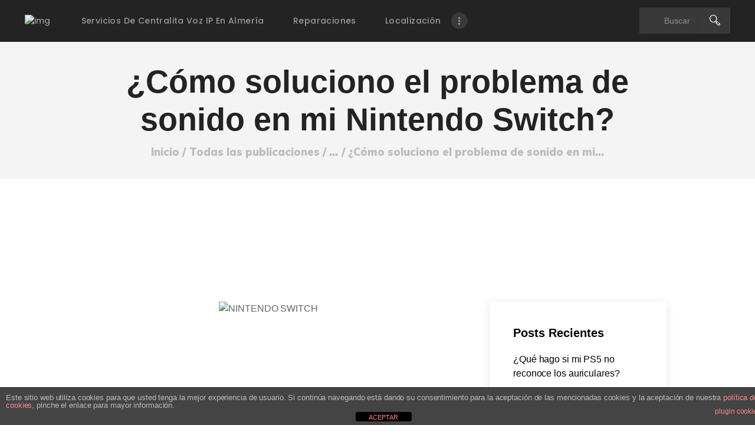

--- FILE ---
content_type: text/html; charset=UTF-8
request_url: https://reparar-iphone.es/como-soluciono-el-problema-de-sonido-en-mi-nintendo-switch/
body_size: 40647
content:

<!DOCTYPE html>
<html lang="es" prefix="og: https://ogp.me/ns#" class="no-js scheme_default">
<head>
			<meta charset="UTF-8">
		<meta name="viewport" content="width=device-width, initial-scale=1, maximum-scale=1">
		<meta name="format-detection" content="telephone=no">
		<link rel="profile" href="//gmpg.org/xfn/11">
		<link rel="pingback" href="https://reparar-iphone.es/xmlrpc.php">
		<link rel="amphtml" href="https://reparar-iphone.es/como-soluciono-el-problema-de-sonido-en-mi-nintendo-switch/?amp=1" />
<!-- Optimización en motores de búsqueda por Rank Math PRO -  https://rankmath.com/ -->
<title>¿Cómo soluciono el problema de sonido en mi Nintendo Switch? - SPC ELECTRONICA</title>
<meta name="robots" content="index, follow, max-snippet:-1, max-video-preview:-1, max-image-preview:large"/>
<link rel="canonical" href="https://reparar-iphone.es/como-soluciono-el-problema-de-sonido-en-mi-nintendo-switch/" />
<meta property="og:locale" content="es_ES" />
<meta property="og:type" content="article" />
<meta property="og:title" content="¿Cómo soluciono el problema de sonido en mi Nintendo Switch? - SPC ELECTRONICA" />
<meta property="og:description" content="Cómo solucionar el problema de sonido en mi Nintendo Switch ¿Cómo soluciono el problema de sonido en mi Nintendo Switch? Introducción La Nintendo Switch es una consola de videojuegos muy&hellip;" />
<meta property="og:url" content="https://reparar-iphone.es/como-soluciono-el-problema-de-sonido-en-mi-nintendo-switch/" />
<meta property="og:site_name" content="SPC Electrónica" />
<meta property="article:publisher" content="https://es-es.facebook.com/sebastian.ag.ro/" />
<meta property="article:section" content="NINTENDO SWITCH" />
<meta property="og:image" content="https://reparar-iphone.es/wp-content/uploads/2023/07/¿Como-soluciono-el-problema-de-sonido-en-mi-Nintendo-Switch.jpg" />
<meta property="og:image:secure_url" content="https://reparar-iphone.es/wp-content/uploads/2023/07/¿Como-soluciono-el-problema-de-sonido-en-mi-Nintendo-Switch.jpg" />
<meta property="og:image:width" content="960" />
<meta property="og:image:height" content="640" />
<meta property="og:image:alt" content="NINTENDO SWITCH" />
<meta property="og:image:type" content="image/jpeg" />
<meta property="article:published_time" content="2023-07-13T08:32:15+00:00" />
<meta name="twitter:card" content="summary_large_image" />
<meta name="twitter:title" content="¿Cómo soluciono el problema de sonido en mi Nintendo Switch? - SPC ELECTRONICA" />
<meta name="twitter:description" content="Cómo solucionar el problema de sonido en mi Nintendo Switch ¿Cómo soluciono el problema de sonido en mi Nintendo Switch? Introducción La Nintendo Switch es una consola de videojuegos muy&hellip;" />
<meta name="twitter:site" content="@spc_electronica" />
<meta name="twitter:creator" content="@spc_electronica" />
<meta name="twitter:image" content="https://reparar-iphone.es/wp-content/uploads/2023/07/¿Como-soluciono-el-problema-de-sonido-en-mi-Nintendo-Switch.jpg" />
<meta name="twitter:label1" content="Escrito por" />
<meta name="twitter:data1" content="SPC ELECTRONICA" />
<meta name="twitter:label2" content="Tiempo de lectura" />
<meta name="twitter:data2" content="4 minutos" />
<script type="application/ld+json" class="rank-math-schema-pro">{"@context":"https://schema.org","@graph":[{"@type":"Place","@id":"https://reparar-iphone.es/#place","address":{"@type":"PostalAddress","streetAddress":"C\\ALTAMIRA N\u00ba57 ESQUINA CARRERA DEL DUENDE","addressLocality":"Almer\u00eda","addressRegion":"Almer\u00eda","postalCode":"04005","addressCountry":"ES"}},{"@type":["LocalBusiness","Organization"],"@id":"https://reparar-iphone.es/#organization","name":"SPC ELECTRONICA","url":"https://reparar-iphone.es","sameAs":["https://es-es.facebook.com/sebastian.ag.ro/","https://twitter.com/spc_electronica","https://www.instagram.com/spc_electronica/"],"address":{"@type":"PostalAddress","streetAddress":"C\\ALTAMIRA N\u00ba57 ESQUINA CARRERA DEL DUENDE","addressLocality":"Almer\u00eda","addressRegion":"Almer\u00eda","postalCode":"04005","addressCountry":"ES"},"logo":{"@type":"ImageObject","@id":"https://reparar-iphone.es/#logo","url":"http://reparar-iphone.es/wp-content/uploads/2021/08/cropped-logo-buenooooooooooooo.png","contentUrl":"http://reparar-iphone.es/wp-content/uploads/2021/08/cropped-logo-buenooooooooooooo.png","caption":"SPC Electr\u00f3nica","inLanguage":"es","width":"1343","height":"414"},"openingHours":["Monday,Tuesday,Wednesday,Thursday,Friday,Saturday,Sunday 09:00-17:00"],"location":{"@id":"https://reparar-iphone.es/#place"},"image":{"@id":"https://reparar-iphone.es/#logo"},"telephone":"950851033"},{"@type":"WebSite","@id":"https://reparar-iphone.es/#website","url":"https://reparar-iphone.es","name":"SPC Electr\u00f3nica","alternateName":"SPC Electr\u00f3nica","publisher":{"@id":"https://reparar-iphone.es/#organization"},"inLanguage":"es"},{"@type":"ImageObject","@id":"https://reparar-iphone.es/wp-content/uploads/2023/07/\u00bfComo-soluciono-el-problema-de-sonido-en-mi-Nintendo-Switch.jpg","url":"https://reparar-iphone.es/wp-content/uploads/2023/07/\u00bfComo-soluciono-el-problema-de-sonido-en-mi-Nintendo-Switch.jpg","width":"960","height":"640","caption":"NINTENDO SWITCH","inLanguage":"es"},{"@type":"BreadcrumbList","@id":"https://reparar-iphone.es/como-soluciono-el-problema-de-sonido-en-mi-nintendo-switch/#breadcrumb","itemListElement":[{"@type":"ListItem","position":"1","item":{"@id":"https://reparar-iphone.es","name":"Portada"}},{"@type":"ListItem","position":"2","item":{"@id":"https://reparar-iphone.es/como-soluciono-el-problema-de-sonido-en-mi-nintendo-switch/","name":"\u00bfC\u00f3mo soluciono el problema de sonido en mi Nintendo Switch?"}}]},{"@type":"WebPage","@id":"https://reparar-iphone.es/como-soluciono-el-problema-de-sonido-en-mi-nintendo-switch/#webpage","url":"https://reparar-iphone.es/como-soluciono-el-problema-de-sonido-en-mi-nintendo-switch/","name":"\u00bfC\u00f3mo soluciono el problema de sonido en mi Nintendo Switch? - SPC ELECTRONICA","datePublished":"2023-07-13T08:32:15+00:00","dateModified":"2023-07-13T08:32:15+00:00","isPartOf":{"@id":"https://reparar-iphone.es/#website"},"primaryImageOfPage":{"@id":"https://reparar-iphone.es/wp-content/uploads/2023/07/\u00bfComo-soluciono-el-problema-de-sonido-en-mi-Nintendo-Switch.jpg"},"inLanguage":"es","breadcrumb":{"@id":"https://reparar-iphone.es/como-soluciono-el-problema-de-sonido-en-mi-nintendo-switch/#breadcrumb"}},{"@type":"Person","@id":"https://reparar-iphone.es/author/cristobalargmail-com/","name":"SPC ELECTRONICA","url":"https://reparar-iphone.es/author/cristobalargmail-com/","image":{"@type":"ImageObject","@id":"https://secure.gravatar.com/avatar/1ff23ed83a4b30c3a7ede15cb535a4bea53f95ef5b8fe804bc086c06509fe4a7?s=96&amp;d=mm&amp;r=g","url":"https://secure.gravatar.com/avatar/1ff23ed83a4b30c3a7ede15cb535a4bea53f95ef5b8fe804bc086c06509fe4a7?s=96&amp;d=mm&amp;r=g","caption":"SPC ELECTRONICA","inLanguage":"es"},"sameAs":["http://reparar-iphone.es"],"worksFor":{"@id":"https://reparar-iphone.es/#organization"}},{"@type":"BlogPosting","headline":"\u00bfC\u00f3mo soluciono el problema de sonido en mi Nintendo Switch? - SPC ELECTRONICA","datePublished":"2023-07-13T08:32:15+00:00","dateModified":"2023-07-13T08:32:15+00:00","author":{"@id":"https://reparar-iphone.es/author/cristobalargmail-com/","name":"SPC ELECTRONICA"},"publisher":{"@id":"https://reparar-iphone.es/#organization"},"description":"La Nintendo Switch es una consola de videojuegos muy popular, pero como cualquier otro dispositivo electr\u00f3nico, puede presentar problemas de sonido. Si est\u00e1s experimentando dificultades con el audio en tu Nintendo Switch, no te preocupes, en este art\u00edculo te brindaremos algunas soluciones para solucionar este problema. Adem\u00e1s, en SPC Electr\u00f3nica nos especializamos en la reparaci\u00f3n de dispositivos electr\u00f3nicos, por lo que si no puedes solucionar el problema por ti mismo, no dudes en contactarnos.","name":"\u00bfC\u00f3mo soluciono el problema de sonido en mi Nintendo Switch? - SPC ELECTRONICA","@id":"https://reparar-iphone.es/como-soluciono-el-problema-de-sonido-en-mi-nintendo-switch/#richSnippet","isPartOf":{"@id":"https://reparar-iphone.es/como-soluciono-el-problema-de-sonido-en-mi-nintendo-switch/#webpage"},"image":{"@id":"https://reparar-iphone.es/wp-content/uploads/2023/07/\u00bfComo-soluciono-el-problema-de-sonido-en-mi-Nintendo-Switch.jpg"},"inLanguage":"es","mainEntityOfPage":{"@id":"https://reparar-iphone.es/como-soluciono-el-problema-de-sonido-en-mi-nintendo-switch/#webpage"}}]}</script>
<!-- /Plugin Rank Math WordPress SEO -->

<link rel='dns-prefetch' href='//www.googletagmanager.com' />
<link rel='dns-prefetch' href='//fonts.googleapis.com' />
<link rel="alternate" type="application/rss+xml" title="SPC ELECTRONICA &raquo; Feed" href="https://reparar-iphone.es/feed/" />
<link rel="alternate" type="application/rss+xml" title="SPC ELECTRONICA &raquo; Feed de los comentarios" href="https://reparar-iphone.es/comments/feed/" />
<meta name="ampcloud-plugin-verification"	content="c9c320b18124f7c71e8ebea6798d1e57" /><link rel="alternate" type="application/rss+xml" title="SPC ELECTRONICA &raquo; Comentario ¿Cómo soluciono el problema de sonido en mi Nintendo Switch? del feed" href="https://reparar-iphone.es/como-soluciono-el-problema-de-sonido-en-mi-nintendo-switch/feed/" />
<link rel="alternate" title="oEmbed (JSON)" type="application/json+oembed" href="https://reparar-iphone.es/wp-json/oembed/1.0/embed?url=https%3A%2F%2Freparar-iphone.es%2Fcomo-soluciono-el-problema-de-sonido-en-mi-nintendo-switch%2F" />
<link rel="alternate" title="oEmbed (XML)" type="text/xml+oembed" href="https://reparar-iphone.es/wp-json/oembed/1.0/embed?url=https%3A%2F%2Freparar-iphone.es%2Fcomo-soluciono-el-problema-de-sonido-en-mi-nintendo-switch%2F&#038;format=xml" />
<meta property="og:image" content="https://reparar-iphone.es/wp-content/uploads/2023/07/¿Como-soluciono-el-problema-de-sonido-en-mi-Nintendo-Switch.jpg"/>
<style id='wp-img-auto-sizes-contain-inline-css' type='text/css'>
img:is([sizes=auto i],[sizes^="auto," i]){contain-intrinsic-size:3000px 1500px}
/*# sourceURL=wp-img-auto-sizes-contain-inline-css */
</style>

<link property="stylesheet" rel='stylesheet' id='vc_extensions_cqbundle_adminicon-css' href='https://reparar-iphone.es/wp-content/plugins/vc-extensions-bundle/css/admin_icon.css?ver=6.9' type='text/css' media='all' />
<link property="stylesheet" rel='stylesheet' id='font-awesome-5-all-css' href='https://reparar-iphone.es/wp-content/plugins/elementor/assets/lib/font-awesome/css/all.min.css?ver=3.34.4' type='text/css' media='all' />
<link property="stylesheet" rel='stylesheet' id='font-awesome-4-shim-css' href='https://reparar-iphone.es/wp-content/plugins/elementor/assets/lib/font-awesome/css/v4-shims.min.css?ver=3.34.4' type='text/css' media='all' />
<link property="stylesheet" rel='stylesheet' id='jkit-elements-main-css' href='https://reparar-iphone.es/wp-content/plugins/jeg-elementor-kit/assets/css/elements/main.css?ver=3.0.2' type='text/css' media='all' />
<style id='wp-emoji-styles-inline-css' type='text/css'>

	img.wp-smiley, img.emoji {
		display: inline !important;
		border: none !important;
		box-shadow: none !important;
		height: 1em !important;
		width: 1em !important;
		margin: 0 0.07em !important;
		vertical-align: -0.1em !important;
		background: none !important;
		padding: 0 !important;
	}
/*# sourceURL=wp-emoji-styles-inline-css */
</style>
<link property="stylesheet" rel='stylesheet' id='wp-block-library-css' href='https://reparar-iphone.es/wp-includes/css/dist/block-library/style.min.css?ver=6.9' type='text/css' media='all' />
<style id='classic-theme-styles-inline-css' type='text/css'>
/*! This file is auto-generated */
.wp-block-button__link{color:#fff;background-color:#32373c;border-radius:9999px;box-shadow:none;text-decoration:none;padding:calc(.667em + 2px) calc(1.333em + 2px);font-size:1.125em}.wp-block-file__button{background:#32373c;color:#fff;text-decoration:none}
/*# sourceURL=/wp-includes/css/classic-themes.min.css */
</style>
<link property="stylesheet" rel='stylesheet' id='dashicons-css' href='https://reparar-iphone.es/wp-includes/css/dashicons.min.css?ver=6.9' type='text/css' media='all' />
<link property="stylesheet" rel='stylesheet' id='essgrid-blocks-editor-css-css' href='https://reparar-iphone.es/wp-content/plugins/essential-grid/public/includes/builders/gutenberg/build/index.css?ver=1768690263' type='text/css' media='all' />
<style id='global-styles-inline-css' type='text/css'>
:root{--wp--preset--aspect-ratio--square: 1;--wp--preset--aspect-ratio--4-3: 4/3;--wp--preset--aspect-ratio--3-4: 3/4;--wp--preset--aspect-ratio--3-2: 3/2;--wp--preset--aspect-ratio--2-3: 2/3;--wp--preset--aspect-ratio--16-9: 16/9;--wp--preset--aspect-ratio--9-16: 9/16;--wp--preset--color--black: #000000;--wp--preset--color--cyan-bluish-gray: #abb8c3;--wp--preset--color--white: #ffffff;--wp--preset--color--pale-pink: #f78da7;--wp--preset--color--vivid-red: #cf2e2e;--wp--preset--color--luminous-vivid-orange: #ff6900;--wp--preset--color--luminous-vivid-amber: #fcb900;--wp--preset--color--light-green-cyan: #7bdcb5;--wp--preset--color--vivid-green-cyan: #00d084;--wp--preset--color--pale-cyan-blue: #8ed1fc;--wp--preset--color--vivid-cyan-blue: #0693e3;--wp--preset--color--vivid-purple: #9b51e0;--wp--preset--gradient--vivid-cyan-blue-to-vivid-purple: linear-gradient(135deg,rgb(6,147,227) 0%,rgb(155,81,224) 100%);--wp--preset--gradient--light-green-cyan-to-vivid-green-cyan: linear-gradient(135deg,rgb(122,220,180) 0%,rgb(0,208,130) 100%);--wp--preset--gradient--luminous-vivid-amber-to-luminous-vivid-orange: linear-gradient(135deg,rgb(252,185,0) 0%,rgb(255,105,0) 100%);--wp--preset--gradient--luminous-vivid-orange-to-vivid-red: linear-gradient(135deg,rgb(255,105,0) 0%,rgb(207,46,46) 100%);--wp--preset--gradient--very-light-gray-to-cyan-bluish-gray: linear-gradient(135deg,rgb(238,238,238) 0%,rgb(169,184,195) 100%);--wp--preset--gradient--cool-to-warm-spectrum: linear-gradient(135deg,rgb(74,234,220) 0%,rgb(151,120,209) 20%,rgb(207,42,186) 40%,rgb(238,44,130) 60%,rgb(251,105,98) 80%,rgb(254,248,76) 100%);--wp--preset--gradient--blush-light-purple: linear-gradient(135deg,rgb(255,206,236) 0%,rgb(152,150,240) 100%);--wp--preset--gradient--blush-bordeaux: linear-gradient(135deg,rgb(254,205,165) 0%,rgb(254,45,45) 50%,rgb(107,0,62) 100%);--wp--preset--gradient--luminous-dusk: linear-gradient(135deg,rgb(255,203,112) 0%,rgb(199,81,192) 50%,rgb(65,88,208) 100%);--wp--preset--gradient--pale-ocean: linear-gradient(135deg,rgb(255,245,203) 0%,rgb(182,227,212) 50%,rgb(51,167,181) 100%);--wp--preset--gradient--electric-grass: linear-gradient(135deg,rgb(202,248,128) 0%,rgb(113,206,126) 100%);--wp--preset--gradient--midnight: linear-gradient(135deg,rgb(2,3,129) 0%,rgb(40,116,252) 100%);--wp--preset--font-size--small: 13px;--wp--preset--font-size--medium: 20px;--wp--preset--font-size--large: 36px;--wp--preset--font-size--x-large: 42px;--wp--preset--spacing--20: 0.44rem;--wp--preset--spacing--30: 0.67rem;--wp--preset--spacing--40: 1rem;--wp--preset--spacing--50: 1.5rem;--wp--preset--spacing--60: 2.25rem;--wp--preset--spacing--70: 3.38rem;--wp--preset--spacing--80: 5.06rem;--wp--preset--shadow--natural: 6px 6px 9px rgba(0, 0, 0, 0.2);--wp--preset--shadow--deep: 12px 12px 50px rgba(0, 0, 0, 0.4);--wp--preset--shadow--sharp: 6px 6px 0px rgba(0, 0, 0, 0.2);--wp--preset--shadow--outlined: 6px 6px 0px -3px rgb(255, 255, 255), 6px 6px rgb(0, 0, 0);--wp--preset--shadow--crisp: 6px 6px 0px rgb(0, 0, 0);}:where(.is-layout-flex){gap: 0.5em;}:where(.is-layout-grid){gap: 0.5em;}body .is-layout-flex{display: flex;}.is-layout-flex{flex-wrap: wrap;align-items: center;}.is-layout-flex > :is(*, div){margin: 0;}body .is-layout-grid{display: grid;}.is-layout-grid > :is(*, div){margin: 0;}:where(.wp-block-columns.is-layout-flex){gap: 2em;}:where(.wp-block-columns.is-layout-grid){gap: 2em;}:where(.wp-block-post-template.is-layout-flex){gap: 1.25em;}:where(.wp-block-post-template.is-layout-grid){gap: 1.25em;}.has-black-color{color: var(--wp--preset--color--black) !important;}.has-cyan-bluish-gray-color{color: var(--wp--preset--color--cyan-bluish-gray) !important;}.has-white-color{color: var(--wp--preset--color--white) !important;}.has-pale-pink-color{color: var(--wp--preset--color--pale-pink) !important;}.has-vivid-red-color{color: var(--wp--preset--color--vivid-red) !important;}.has-luminous-vivid-orange-color{color: var(--wp--preset--color--luminous-vivid-orange) !important;}.has-luminous-vivid-amber-color{color: var(--wp--preset--color--luminous-vivid-amber) !important;}.has-light-green-cyan-color{color: var(--wp--preset--color--light-green-cyan) !important;}.has-vivid-green-cyan-color{color: var(--wp--preset--color--vivid-green-cyan) !important;}.has-pale-cyan-blue-color{color: var(--wp--preset--color--pale-cyan-blue) !important;}.has-vivid-cyan-blue-color{color: var(--wp--preset--color--vivid-cyan-blue) !important;}.has-vivid-purple-color{color: var(--wp--preset--color--vivid-purple) !important;}.has-black-background-color{background-color: var(--wp--preset--color--black) !important;}.has-cyan-bluish-gray-background-color{background-color: var(--wp--preset--color--cyan-bluish-gray) !important;}.has-white-background-color{background-color: var(--wp--preset--color--white) !important;}.has-pale-pink-background-color{background-color: var(--wp--preset--color--pale-pink) !important;}.has-vivid-red-background-color{background-color: var(--wp--preset--color--vivid-red) !important;}.has-luminous-vivid-orange-background-color{background-color: var(--wp--preset--color--luminous-vivid-orange) !important;}.has-luminous-vivid-amber-background-color{background-color: var(--wp--preset--color--luminous-vivid-amber) !important;}.has-light-green-cyan-background-color{background-color: var(--wp--preset--color--light-green-cyan) !important;}.has-vivid-green-cyan-background-color{background-color: var(--wp--preset--color--vivid-green-cyan) !important;}.has-pale-cyan-blue-background-color{background-color: var(--wp--preset--color--pale-cyan-blue) !important;}.has-vivid-cyan-blue-background-color{background-color: var(--wp--preset--color--vivid-cyan-blue) !important;}.has-vivid-purple-background-color{background-color: var(--wp--preset--color--vivid-purple) !important;}.has-black-border-color{border-color: var(--wp--preset--color--black) !important;}.has-cyan-bluish-gray-border-color{border-color: var(--wp--preset--color--cyan-bluish-gray) !important;}.has-white-border-color{border-color: var(--wp--preset--color--white) !important;}.has-pale-pink-border-color{border-color: var(--wp--preset--color--pale-pink) !important;}.has-vivid-red-border-color{border-color: var(--wp--preset--color--vivid-red) !important;}.has-luminous-vivid-orange-border-color{border-color: var(--wp--preset--color--luminous-vivid-orange) !important;}.has-luminous-vivid-amber-border-color{border-color: var(--wp--preset--color--luminous-vivid-amber) !important;}.has-light-green-cyan-border-color{border-color: var(--wp--preset--color--light-green-cyan) !important;}.has-vivid-green-cyan-border-color{border-color: var(--wp--preset--color--vivid-green-cyan) !important;}.has-pale-cyan-blue-border-color{border-color: var(--wp--preset--color--pale-cyan-blue) !important;}.has-vivid-cyan-blue-border-color{border-color: var(--wp--preset--color--vivid-cyan-blue) !important;}.has-vivid-purple-border-color{border-color: var(--wp--preset--color--vivid-purple) !important;}.has-vivid-cyan-blue-to-vivid-purple-gradient-background{background: var(--wp--preset--gradient--vivid-cyan-blue-to-vivid-purple) !important;}.has-light-green-cyan-to-vivid-green-cyan-gradient-background{background: var(--wp--preset--gradient--light-green-cyan-to-vivid-green-cyan) !important;}.has-luminous-vivid-amber-to-luminous-vivid-orange-gradient-background{background: var(--wp--preset--gradient--luminous-vivid-amber-to-luminous-vivid-orange) !important;}.has-luminous-vivid-orange-to-vivid-red-gradient-background{background: var(--wp--preset--gradient--luminous-vivid-orange-to-vivid-red) !important;}.has-very-light-gray-to-cyan-bluish-gray-gradient-background{background: var(--wp--preset--gradient--very-light-gray-to-cyan-bluish-gray) !important;}.has-cool-to-warm-spectrum-gradient-background{background: var(--wp--preset--gradient--cool-to-warm-spectrum) !important;}.has-blush-light-purple-gradient-background{background: var(--wp--preset--gradient--blush-light-purple) !important;}.has-blush-bordeaux-gradient-background{background: var(--wp--preset--gradient--blush-bordeaux) !important;}.has-luminous-dusk-gradient-background{background: var(--wp--preset--gradient--luminous-dusk) !important;}.has-pale-ocean-gradient-background{background: var(--wp--preset--gradient--pale-ocean) !important;}.has-electric-grass-gradient-background{background: var(--wp--preset--gradient--electric-grass) !important;}.has-midnight-gradient-background{background: var(--wp--preset--gradient--midnight) !important;}.has-small-font-size{font-size: var(--wp--preset--font-size--small) !important;}.has-medium-font-size{font-size: var(--wp--preset--font-size--medium) !important;}.has-large-font-size{font-size: var(--wp--preset--font-size--large) !important;}.has-x-large-font-size{font-size: var(--wp--preset--font-size--x-large) !important;}
:where(.wp-block-post-template.is-layout-flex){gap: 1.25em;}:where(.wp-block-post-template.is-layout-grid){gap: 1.25em;}
:where(.wp-block-term-template.is-layout-flex){gap: 1.25em;}:where(.wp-block-term-template.is-layout-grid){gap: 1.25em;}
:where(.wp-block-columns.is-layout-flex){gap: 2em;}:where(.wp-block-columns.is-layout-grid){gap: 2em;}
:root :where(.wp-block-pullquote){font-size: 1.5em;line-height: 1.6;}
/*# sourceURL=global-styles-inline-css */
</style>
<link property="stylesheet" rel='stylesheet' id='front-estilos-css' href='https://reparar-iphone.es/wp-content/plugins/asesor-cookies-para-la-ley-en-espana/html/front/estilos.css?ver=6.9' type='text/css' media='all' />
<link property="stylesheet" rel='stylesheet' id='contact-form-7-css' href='https://reparar-iphone.es/wp-content/plugins/contact-form-7/includes/css/styles.css?ver=6.1.4' type='text/css' media='all' />
<link property="stylesheet" rel='stylesheet' id='trx_addons-icons-css' href='https://reparar-iphone.es/wp-content/plugins/trx_addons/css/font-icons/css/trx_addons_icons-embedded.min.css' type='text/css' media='all' />
<link property="stylesheet" rel='stylesheet' id='swiperslider-css' href='https://reparar-iphone.es/wp-content/plugins/trx_addons/js/swiper/swiper.min.css' type='text/css' media='all' />
<link property="stylesheet" rel='stylesheet' id='magnific-popup-css' href='https://reparar-iphone.es/wp-content/plugins/trx_addons/js/magnific/magnific-popup.min.css' type='text/css' media='all' />
<link property="stylesheet" rel='stylesheet' id='trx_addons-css' href='https://reparar-iphone.es/wp-content/plugins/trx_addons/css/trx_addons.min.css' type='text/css' media='all' />
<link property="stylesheet" rel='stylesheet' id='trx_addons-animation-css' href='https://reparar-iphone.es/wp-content/plugins/trx_addons/css/trx_addons.animation.min.css' type='text/css' media='all' />
<link property="stylesheet" rel='stylesheet' id='wp-automatic-css' href='https://reparar-iphone.es/wp-content/plugins/wp-automatic-plugin-for-wordpress/css/admin-dashboard.css?ver=1.0.0' type='text/css' media='all' />
<link property="stylesheet" rel='stylesheet' id='wp-automatic-gallery-css' href='https://reparar-iphone.es/wp-content/plugins/wp-automatic-plugin-for-wordpress/css/wp-automatic.css?ver=1.0.0' type='text/css' media='all' />
<style id='grw-public-main-css-inline-css' type='text/css'>
.wp-gr,.wp-gr *,.wp-gr ::after,.wp-gr ::before{box-sizing:border-box}.wp-gr{display:block;direction:ltr;font-size:var(--font-size, 16px);font-family:var(--font-family, inherit);font-style:normal;font-weight:400;text-align:start;line-height:normal;overflow:visible;text-decoration:none;list-style-type:disc;box-sizing:border-box;visibility:visible!important}.wp-gr div,.wp-gr span{margin:0;padding:0;color:inherit;font:inherit;line-height:normal;letter-spacing:normal;text-transform:none;text-decoration:none;border:0;background:0 0}.wp-gr a{color:inherit;border:0;text-decoration:none;background:0 0;cursor:pointer}.wp-gr a:focus{outline:0}.wp-gr a:focus-visible{outline:2px solid currentColor;outline-offset:2px}.wp-gr img{display:block;max-width:100%;height:auto;margin:0;padding:0;border:0;line-height:0;vertical-align:middle}.wp-gr i{font-style:normal;font-weight:inherit;margin:0;padding:0;border:0;vertical-align:middle;background:0 0}.wp-gr svg{display:inline-block;width:auto;height:auto;vertical-align:middle;overflow:visible}.wp-gr svg use{opacity:1;visibility:visible}.wp-gr{--card-gap:4px;--rev-gap:4px;--img-size:46px;--media-gap:8px;--media-size:40px;--media-lines:2;--color:#fb8e28;--rev-color:#f4f4f4;--rpi-star-color:var(--star-color, var(--color));--slider-dot-size:8px;--slider-dot-gap:8px;--slider-dots-visible:5;--slider-act-dot-color:var(--color)}.wp-gr .wp-google-based,.wp-gr .wp-google-powered{margin:0!important;padding:0!important;color:var(--head-based-color,#555)!important}.wp-gr .wp-google-powered{color:var(--powered-color,#777)!important;font-size:16px;font-weight:600}.wp-gr .wp-google-powered>span{font-weight:600!important}.wp-gr .grw-img{position:relative!important;min-width:var(--img-size)!important;max-width:var(--img-size)!important;height:var(--img-size)!important;border:none!important;z-index:3!important}.wp-gr .grw-img-wrap{position:relative;min-width:var(--img-size)!important;max-width:var(--img-size)!important;overflow:visible}.wp-gr .grw-img-wrap::before{content:'';position:absolute;top:0;left:0;width:var(--img-size);height:var(--img-size);border-radius:50%;box-shadow:0 0 2px rgba(0,0,0,.12),0 2px 4px rgba(0,0,0,.24)!important;pointer-events:none}.wp-gr .grw-header .grw-img{border-radius:50%}.wp-gr .grw-header.wp-place-center{width:100%!important}.wp-gr .wp-google-name{color:var(--name-color,#333)!important;font-size:100%!important;font-weight:700!important;text-decoration:none!important;white-space:nowrap!important;text-overflow:ellipsis!important;overflow:hidden!important;width:100%!important;text-align:var(--align,start)!important}.wp-gr .grw-header .wp-google-name{width:100%!important;margin:0!important;padding:0!important;font-size:128%!important;white-space:normal!important}.wp-gr .grw-header-inner>.rpi-flx{overflow:hidden!important}.wp-gr a.wp-google-name{color:#427fed!important;text-decoration:none!important}.wp-gr .wp-google-time{color:#555!important;font-size:13px!important;white-space:nowrap!important}.wp-gr .wp-google-text{color:var(--text-color,#222)!important;font-size:15px!important;line-height:24px!important;max-width:100%!important;overflow:hidden!important;white-space:pre-wrap!important;word-break:break-word!important;vertical-align:middle!important}.wp-gr .rpi-stars+.wp-google-text{padding-left:4px!important}.wp-gr .wp-more{display:none}.wp-gr .wp-more-toggle{color:#136aaf!important;cursor:pointer!important;text-decoration:none!important}.wp-gr .wp-google-url{display:block;margin:4px auto!important;color:#136aaf!important;text-align:center!important}.wp-gr.wp-dark .wp-google-name{color:#eee!important}.wp-gr.rpi.wp-dark .wp-google-name a{color:var(--head-based-color,#eee)!important}.wp-gr.wp-dark .wp-google-time{color:#bbb!important}.wp-gr.wp-dark .wp-google-text{color:#ececec!important}.wp-gr.wp-dark .wp-google-powered{color:var(--powered-color,#fff)!important}.wp-gr.wp-dark .wp-google-based{color:var(--head-based-color,#999)!important}.wp-gr:not(.wp-dark) .grw-review-inner.grw-backgnd{background:var(--rev-color)!important}.wp-gr.rpi .wp-google-name{font-size:100%!important}.wp-gr.rpi .grw-hide,.wp-gr.rpi .wp-google-hide{display:none}.wp-gr.rpi .wp-google-name a{color:var(--head-name-color,#333)!important;font-size:18px!important;text-decoration:none!important}.wp-gr.rpi a.wp-google-name{margin:0!important;color:var(--name-color,#154fc1)!important;text-decoration:none!important;white-space:nowrap!important;text-overflow:ellipsis!important}.wp-gr{display:block!important;width:100%!important;margin:0!important;padding:0!important;text-align:left!important;direction:ltr!important;box-sizing:border-box!important}.wp-gr .grw-row{display:-ms-flexbox!important;display:flex!important;flex-wrap:nowrap!important;align-items:center!important;-ms-flex-wrap:nowrap!important;-ms-flex-align:center!important}.grw-row.grw-row-xs{-ms-flex-wrap:wrap!important;flex-wrap:wrap!important}.grw-row-x .grw-header+.grw-content .grw-review,.grw-row-xs .grw-content,.grw-row-xs .grw-header,.grw-row-xs .grw-review{--col:1}.grw-row-xl .grw-header+.grw-content{--col:1.2}.grw-row-l .grw-header+.grw-content{--col:1.25}.grw-row-m .grw-header+.grw-content{--col:1.333333}.grw-row-s .grw-header+.grw-content{--col:1.5}.grw-row-s .grw-header+.grw-content .grw-review,.grw-row-x .grw-header,.grw-row-x .grw-header+.grw-content,.grw-row-x .grw-review{--col:2}.grw-row-m .grw-header+.grw-content .grw-review,.grw-row-s .grw-header,.grw-row-s .grw-review{--col:3}.grw-row-l .grw-review,.grw-row-m .grw-header,.grw-row-m .grw-review{--col:4}.grw-row-l .grw-header,.grw-row-xl .grw-review{--col:5}.grw-row-xl .grw-header{--col:6}.grw-row .grw-content,.grw-row .grw-header{-ms-flex:1 0 calc(100% / var(--col,3))!important;flex:1 0 calc(100% / var(--col,3))!important;width:calc(100% / var(--col,3))!important}.grw-row .grw-review{-ms-flex:1 0 calc((100% - var(--card-gap,16px)*(var(--col,3) - 1))/ var(--col,3))!important;flex:1 0 calc((100% - var(--card-gap,16px)*(var(--col,3) - 1))/ var(--col,3))!important;width:calc((100% - var(--card-gap,16px)*(var(--col,3) - 1))/ var(--col,3))!important}.wp-gr .grw-content{position:relative!important;min-width:0!important}.wp-gr .grw-content-inner{position:relative!important;display:flex!important;align-items:center!important}.wp-gr .grw-review-inner{height:100%!important}.wp-gr .grw-header-inner,.wp-gr .grw-review-inner{position:relative!important;margin:4px!important;padding:16px!important;width:100%!important}.wp-gr .wp-google-list .grw-header-inner{padding:0 0 16px 0!important}.wp-gr .grw-review-inner.grw-round{border-radius:8px!important}.wp-gr .grw-review-inner.grw-shadow{box-shadow:0 0 2px rgba(0,0,0,.12),0 2px 4px rgba(0,0,0,.24)!important}.wp-gr .grw-review-inner>svg{position:absolute!important;top:10px!important;right:10px!important;width:16px!important;height:16px!important}.wp-gr .grw-review{display:flex;position:relative!important;justify-content:center!important;align-items:center!important;flex-shrink:0!important}.wp-gr .grw-review .wp-google-left{display:block!important;overflow:hidden!important;white-space:nowrap!important;text-overflow:ellipsis!important;line-height:24px!important;padding-bottom:2px!important}.wp-gr .grw-review .wp-google-feedback{height:100px!important;overflow-y:auto!important}.wp-gr .grw-scroll::-webkit-scrollbar{width:4px!important}.wp-gr .grw-scroll::-webkit-scrollbar-track{-webkit-box-shadow:inset 0 0 6px rgba(0,0,0,.3)!important;-webkit-border-radius:4px!important;border-radius:4px!important}.wp-gr .grw-scroll::-webkit-scrollbar-thumb{-webkit-border-radius:10px!important;border-radius:10px!important;background:#ccc!important;-webkit-box-shadow:inset 0 0 6px rgba(0,0,0,.5)!important}.wp-gr .wp-google-wr{display:flex;margin:0!important}.wp-gr .wp-google-wr a{color:#fff!important;padding:4px 12px 8px!important;outline:0!important;border-radius:27px!important;background:var(--btn-color,#1f67e7)!important;white-space:nowrap!important;vertical-align:middle!important;opacity:.9!important;text-shadow:1px 1px 0 #888!important;box-shadow:0 0 2px rgba(0,0,0,.12),0 2px 4px rgba(0,0,0,.24)!important;user-select:none!important;transition:all .2s ease-in-out!important}.wp-gr .wp-google-wr a:hover{opacity:.95!important;background:var(--btn-color,#1f67e7)!important;box-shadow:0 0 2px rgba(0,0,0,.12),0 3px 5px rgba(0,0,0,.24)!important}.wp-gr .wp-google-wr a:active{opacity:1!important;background:var(--btn-color,#1f67e7)!important;box-shadow:none!important}.wp-gr .wp-google-wr a svg{display:inline-block;width:16px;height:16px;padding:1px;margin:0 0 0 4px;background:#fff;border-radius:50%}.wp-gr[data-layout=grid] .grw-reviews{display:flex;gap:var(--card-gap,12px);flex-wrap:wrap!important;-ms-flex-wrap:wrap!important}.wp-gr .grw-b{font-weight:700!important;white-space:nowrap!important}.wp-gr .wp-google-reply{font-size:14px!important;margin-top:auto!important;margin-left:6px!important;padding-left:6px!important;border-left:1px solid #999!important;overflow:hidden!important;overflow-y:auto!important;line-height:20px!important;max-height:44px!important}.wp-gr .wp-google-reply>div{display:flex;gap:4px;align-items:center}.wp-gr .wp-google-reply .wp-google-time{font-size:11px!important;white-space:nowrap!important}.wp-gr .wp-google-img{display:flex;flex-wrap:wrap;gap:var(--media-gap);max-height:calc((var(--media-size) + var(--media-gap)) * var(--media-lines) - 2px)!important;overflow-y:auto!important}.wp-gr .wp-google-img img{display:flex;width:var(--media-size)!important;height:var(--media-size)!important;cursor:pointer!important;border-radius:3px!important;box-shadow:0 0 2px rgba(0,0,0,.12),0 2px 4px rgba(0,0,0,.24)!important}.rpi-flx{display:var(--flx,flex)!important;flex-direction:var(--dir,column)!important;gap:var(--gap,2px)!important;align-items:var(--align,flex-start)!important;flex-wrap:var(--wrap,nowrap)!important;overflow:var(--overflow,visible)!important;width:100%!important}.rpi-col16{--dir:column;--gap:16px;--align:flex-start;--overflow:hidden}.rpi-col12{--dir:column;--gap:12px;--align:flex-start;--overflow:hidden}.rpi-col6{--dir:column;--gap:6px;--align:flex-start;--overflow:hidden}.rpi-col8{--dir:column;--gap:8px;--align:flex-start}.rpi-col4{--dir:column;--gap:4px;--align:flex-start}.rpi-row12-center{--dir:row;--gap:12px;--align:center;--overflow:visible}.rpi-row12{--dir:row;--gap:12px;--align:flex-start}:root{--star-gap:2px;--rpi-star-size:20px;--rpi-star-color:#fb8e28;--rpi-star-empty-color:#cccccc;--rpi-icon-scale-google:1.00;--rpi-icon-scale-yelp:0.92;--rpi-icon-scale-fb:1.125;--rpi-yelp-empty-color:#cccccc;--rpi-yelp-five-color:#fb433c;--rpi-yelp-four-color:#ff643d;--rpi-yelp-three-color:#ff8742;--rpi-yelp-two-color:#ffad48;--rpi-yelp-one-color:#ffcc4b;--rpi-yelp-radius:3px;--rpi-fb-color:#fa3e3e;--rpi-fb-radius:3px;--rpi-star-empty:url("data:image/svg+xml;utf8,%3Csvg xmlns='http://www.w3.org/2000/svg' viewBox='0 0 24 24'%3E%3Cpath d='M11.48 3.499a.562.562 0 0 1 1.04 0l2.125 5.111a.563.563 0 0 0 .475.345l5.518.442c.499.04.701.663.321.988l-4.204 3.602a.563.563 0 0 0-.182.557l1.285 5.385a.562.562 0 0 1-.84.61l-4.725-2.885a.562.562 0 0 0-.586 0L6.982 20.54a.562.562 0 0 1-.84-.61l1.285-5.386a.562.562 0 0 0-.182-.557l-4.204-3.602a.562.562 0 0 1 .321-.988l5.518-.442a.563.563 0 0 0 .475-.345L11.48 3.5Z' fill='none' stroke='currentColor' stroke-width='1.5' stroke-linejoin='round'/%3E%3C/svg%3E");--rpi-star-mask:url("data:image/svg+xml;utf8,%3Csvg xmlns='http://www.w3.org/2000/svg' viewBox='0 0 24 24'%3E%3Cpath d='M10.7881 3.21068C11.2364 2.13274 12.7635 2.13273 13.2118 3.21068L15.2938 8.2164L20.6979 8.64964C21.8616 8.74293 22.3335 10.1952 21.4469 10.9547L17.3295 14.4817L18.5874 19.7551C18.8583 20.8908 17.6229 21.7883 16.6266 21.1798L11.9999 18.3538L7.37329 21.1798C6.37697 21.7883 5.14158 20.8908 5.41246 19.7551L6.67038 14.4817L2.55303 10.9547C1.66639 10.1952 2.13826 8.74293 3.302 8.64964L8.70609 8.2164L10.7881 3.21068Z'/%3E%3C/svg%3E")}.rpi-stars .rpi-star{display:none!important}.rpi-star,.rpi-stars-tripadvisor,.rpi-stars-yelp{display:var(--flx,flex);align-items:center;gap:var(--gap,4px);text-align:start;z-index:9}.rpi-star[data-rating]:empty::before{content:attr(data-rating);color:var(--rpi-rating-color,var(--rpi-star-color));font-size:var(--head-grade-fs, 18px);font-weight:var(--head-grade-weight,900)}.rpi-star i{padding:0 2px;cursor:pointer!important;background-color:var(--rpi-star-empty-color)}.rpi-star[data-rating="1"] i:nth-child(-n+1),.rpi-star[data-rating="2"] i:nth-child(-n+2),.rpi-star[data-rating="3"] i:nth-child(-n+3),.rpi-star[data-rating="4"] i:nth-child(-n+4),.rpi-star[data-rating="5"] i:nth-child(-n+5){background-color:var(--rpi-star-color)}.rpi-star:hover i{background-color:var(--rpi-star-color)!important}.rpi-star i:hover~i{background-color:var(--rpi-star-empty-color)!important}.rpi-star i,.rpi-star[data-rating]:empty::after{content:'';width:var(--rpi-star-size)!important;height:var(--rpi-star-size)!important;-webkit-mask-image:var(--rpi-star-mask)!important;-webkit-mask-repeat:no-repeat!important;-webkit-mask-position:center!important;-webkit-mask-size:contain!important;mask-image:var(--rpi-star-mask)!important;mask-repeat:no-repeat!important;mask-position:center!important;mask-size:contain!important}.rpi-star[data-rating]:empty::after{background-color:var(--rpi-star-color)}.rpi-star+.rpi-stars{--stars-offset:1;--stars:calc(var(--stars-max) - var(--stars-offset))}.rpi-stars{--star-size:var(--rpi-star-size, 18px);--star-color:var(--rpi-star-color);--empty:var(--rpi-star-empty);--mask:var(--rpi-star-mask);--stars:5;--icon-scale:1;--rating-scale:0.8;--gap:var(--star-gap, 2px);--stars-w:calc(var(--stars) * (var(--star-size) + var(--star-gap)));--fill:calc((var(--rating) / var(--stars)) * 100%);--bg-size:calc(var(--star-size) * var(--icon-scale));--bg-size-x:calc(var(--bg-size) + var(--star-gap));position:relative!important;display:inline-flex!important;align-items:center!important;align-self:var(--star-align-self,start)!important;width:max-content!important;height:var(--star-size)!important;font-size:calc(var(--star-size) * var(--rating-scale))!important;font-weight:900!important;color:var(--rpi-rating-color,var(--star-color))!important;white-space:nowrap!important;vertical-align:middle!important;padding-right:calc(var(--stars-w) + var(--gap))!important}.rpi-stars:empty{--gap:calc(-1 * (var(--star-gap) / 2 + 1px))}.rpi-stars::before{content:''!important;position:absolute!important;top:50%!important;right:0!important;width:var(--stars-w)!important;height:var(--star-size)!important;transform:translateY(-50%)!important;background-color:var(--star-color)!important;-webkit-mask-image:var(--empty)!important;-webkit-mask-repeat:repeat-x!important;-webkit-mask-position:left center!important;-webkit-mask-size:var(--bg-size-x) var(--bg-size)!important;mask-image:var(--empty)!important;mask-repeat:repeat-x!important;mask-position:left center!important;mask-size:var(--bg-size-x) var(--bg-size)!important}.rpi-stars::after{content:''!important;position:absolute!important;top:50%!important;right:0!important;width:var(--stars-w)!important;height:var(--star-size)!important;transform:translateY(-50%)!important;background-color:var(--star-color)!important;-webkit-mask-image:var(--mask)!important;-webkit-mask-repeat:repeat-x!important;-webkit-mask-position:left center!important;-webkit-mask-size:var(--bg-size-x) var(--bg-size)!important;mask-image:var(--mask)!important;mask-repeat:repeat-x!important;mask-position:left center!important;mask-size:var(--bg-size-x) var(--bg-size)!important;clip-path:inset(0 calc(100% - var(--fill)) 0 0)!important}.rpi-stars-yelp{--icon-scale:var(--rpi-icon-scale-yelp);--empty-color:var(--rpi-yelp-empty-color);--five-color:var(--rpi-yelp-five-color);--four-color:var(--rpi-yelp-four-color);--three-color:var(--rpi-yelp-three-color);--two-color:var(--rpi-yelp-two-color);--one-color:var(--rpi-yelp-one-color);--star-size:var(--rpi-star-size);--rating:0;--gap:4px;--radius:var(--rpi-yelp-radius);display:inline-flex!important;gap:var(--gap)!important;line-height:0!important;vertical-align:top!important}.rpi-stars-yelp i{position:relative!important;display:inline-block!important;font-style:normal!important;flex:0 0 auto!important;width:var(--star-size)!important;height:var(--star-size)!important;border-radius:var(--radius)!important;background-color:var(--empty-color)!important;background-image:linear-gradient(90deg,var(--star-color) 0 calc(var(--fill,0) * 1%),transparent calc(var(--fill,0) * 1%))!important;background-repeat:no-repeat!important;background-size:100% 100%!important;box-sizing:border-box!important}.rpi-stars-yelp i::after{content:''!important;position:absolute!important;inset:0!important;background-color:#fff!important;-webkit-mask-image:var(--rpi-star-mask)!important;-webkit-mask-repeat:no-repeat!important;-webkit-mask-size:calc(70% / var(--icon-scale)) calc(70% / var(--icon-scale))!important;-webkit-mask-position:center!important;mask-image:var(--rpi-star-mask)!important;mask-repeat:no-repeat!important;mask-size:calc(70% / var(--icon-scale)) calc(70% / var(--icon-scale))!important;mask-position:center!important}.rpi-stars-yelp,.rpi-stars-yelp[data-rating]::before{content:attr(data-rating);color:var(--rpi-rating-color,var(--star-color));font-size:var(--head-grade-fs, 18px);font-weight:var(--head-grade-weight,900)}.rpi-stars-yelp i:first-child{--fill:clamp(0, (var(--rating) - 0) * 100, 100)}.rpi-stars-yelp i:nth-child(2){--fill:clamp(0, (var(--rating) - 1) * 100, 100)}.rpi-stars-yelp i:nth-child(3){--fill:clamp(0, (var(--rating) - 2) * 100, 100)}.rpi-stars-yelp i:nth-child(4){--fill:clamp(0, (var(--rating) - 3) * 100, 100)}.rpi-stars-yelp i:nth-child(5){--fill:clamp(0, (var(--rating) - 4) * 100, 100)}.rpi-stars-yelp[data-stars^="1"]{--rating:1.5;--star-color:var(--one-color)}.rpi-stars-yelp[data-stars="1"]{--rating:1}.rpi-stars-yelp[data-stars^="2"]{--rating:2.5;--star-color:var(--two-color)}.rpi-stars-yelp[data-stars="2"]{--rating:2}.rpi-stars-yelp[data-stars^="3"]{--rating:3.5;--star-color:var(--three-color)}.rpi-stars-yelp[data-stars="3"]{--rating:3}.rpi-stars-yelp[data-stars^="4"]{--rating:4.5;--star-color:var(--four-color)}.rpi-stars-yelp[data-stars="4"]{--rating:4}.rpi-stars-yelp[data-stars^="5"]{--rating:5;--star-color:var(--five-color)}.rpi-stars-tripadvisor{--empty-color:#ffffff;--border-color:#5ba672;--fill-color:#5ba672;--rpi-dot-size:var(--rpi-star-size);--rating:0;--gap:4px;--border:3px;display:inline-flex!important;gap:var(--gap)!important;line-height:0!important;vertical-align:top!important}.rpi-stars-tripadvisor i{width:var(--rpi-dot-size)!important;height:var(--rpi-dot-size)!important;display:inline-block!important;position:relative!important;flex:0 0 auto!important;box-sizing:border-box!important;border-radius:999px!important;border:var(--border) solid var(--border-color)!important;background-color:var(--empty-color)!important;background-image:linear-gradient(90deg,var(--fill-color) 0 calc(var(--fill,0) * 1%),transparent calc(var(--fill,0) * 1%))!important;background-repeat:no-repeat!important;background-size:100% 100%!important}.rpi-stars-tripadvisor,.rpi-stars-tripadvisor[data-rating]::before{content:attr(data-rating);color:var(--rpi-rating-color,var(--fill-color));font-size:var(--head-grade-fs, 18px);font-weight:var(--head-grade-weight,900)}.rpi-stars-tripadvisor i:first-child{--fill:clamp(0, (var(--rating) - 0) * 100, 100)}.rpi-stars-tripadvisor i:nth-child(2){--fill:clamp(0, (var(--rating) - 1) * 100, 100)}.rpi-stars-tripadvisor i:nth-child(3){--fill:clamp(0, (var(--rating) - 2) * 100, 100)}.rpi-stars-tripadvisor i:nth-child(4){--fill:clamp(0, (var(--rating) - 3) * 100, 100)}.rpi-stars-tripadvisor i:nth-child(5){--fill:clamp(0, (var(--rating) - 4) * 100, 100)}.rpi-stars-tripadvisor[data-stars^="1"]{--rating:1.5}.rpi-stars-tripadvisor[data-stars="1"]{--rating:1}.rpi-stars-tripadvisor[data-stars^="2"]{--rating:2.5}.rpi-stars-tripadvisor[data-stars="2"]{--rating:2}.rpi-stars-tripadvisor[data-stars^="3"]{--rating:3.5}.rpi-stars-tripadvisor[data-stars="3"]{--rating:3}.rpi-stars-tripadvisor[data-stars^="4"]{--rating:4.5}.rpi-stars-tripadvisor[data-stars="4"]{--rating:4}.rpi-stars-tripadvisor[data-stars^="5"]{--rating:5}.rpi-star-fb{--icon-scale:var(--rpi-icon-scale-fb);--size:var(--rpi-star-size, 18px);--color:var(--rpi-fb-color, #fa3e3e);--radius:var(--rpi-fb-radius, 3px);--tail-w:calc(var(--size) / 3);--tail-h:calc(var(--size) / 3.6);--tail-offset:calc(var(--size) / 4.5);--tail-overlap:1px;--gap:0.25em;--label-scale:0.85;--fb-star:url("data:image/svg+xml;utf8,%3Csvg xmlns='http://www.w3.org/2000/svg' viewBox='0 0 24 24'%3E%3Cpath d='M10.7881 3.21068C11.2364 2.13274 12.7635 2.13273 13.2118 3.21068L15.2938 8.2164L20.6979 8.64964C21.8616 8.74293 22.3335 10.1952 21.4469 10.9547L17.3295 14.4817L18.5874 19.7551C18.8583 20.8908 17.6229 21.7883 16.6266 21.1798L11.9999 18.3538L7.37329 21.1798C6.37697 21.7883 5.14158 20.8908 5.41246 19.7551L6.67038 14.4817L2.55303 10.9547C1.66639 10.1952 2.13826 8.74293 3.302 8.64964L8.70609 8.2164L10.7881 3.21068Z' fill='%23fff'/%3E%3C/svg%3E");position:relative!important;display:inline-flex!important;align-items:center;align-self:var(--star-align-self,start);height:var(--size)!important;width:max-content!important;white-space:nowrap!important;vertical-align:middle!important;font-size:calc(var(--size) * var(--label-scale))!important;line-height:1!important;padding-left:calc(var(--size) + var(--gap))!important}.rpi-star-fb::before{content:''!important;position:absolute!important;left:0!important;top:50%!important;transform:translateY(-50%)!important;width:var(--size)!important;height:var(--size)!important;background-color:var(--color)!important;border-radius:var(--radius)!important;background-image:var(--fb-star)!important;background-repeat:no-repeat!important;background-position:center!important;background-size:calc(70% / var(--icon-scale)) calc(70% / var(--icon-scale))!important}.rpi-star-fb::after{content:''!important;position:absolute!important;left:var(--tail-offset)!important;top:50%!important;width:0!important;height:0!important;transform:translateY(calc(var(--size)/ 2 - var(--tail-overlap)))!important;border-top:var(--tail-h) solid var(--color)!important;border-right:var(--tail-w) solid transparent!important}.rpi-star-fb[data-rating="1"]{--color:#cccccc}:root{--rpi-lt:url("data:image/svg+xml;utf8,%3Csvg xmlns='http://www.w3.org/2000/svg' width='24' height='24' viewBox='0 0 24 24' fill='none' stroke='currentColor' stroke-width='2' stroke-linecap='round' stroke-linejoin='round'%3E%3Cpath d='m15 18-6-6 6-6'%3E%3C/path%3E%3C/svg%3E") no-repeat center/contain;--rpi-gt:url("data:image/svg+xml;utf8,%3Csvg xmlns='http://www.w3.org/2000/svg' width='24' height='24' viewBox='0 0 24 24' fill='none' stroke='currentColor' stroke-width='2' stroke-linecap='round' stroke-linejoin='round'%3E%3Cpath d='m9 18 6-6-6-6'%3E%3C/path%3E%3C/svg%3E") no-repeat center/contain}.rpi{--slider-btn-size:16px;--slider-btn-bg:var(--card-bg, #f5f5f5);--slider-btn-color:#777777;--slider-btn-padding:calc(var(--slider-btn-size) / 2);--slider-btn-bw:1px;--slider-btn-bc:#cccccc;--slider-btn-fs:calc(var(--slider-btn-size) + var(--slider-btn-bw));--slider-btn-shadow:0 2px 6px rgb(0 0 0 / 0.15);--slider-btn-full:calc(var(--slider-btn-size) + (var(--slider-btn-padding) * 2) + (var(--slider-btn-bw) * 2));--slider-btn-offset:0px;--slider-btn-out:calc(var(--slider-btn-full) / 2);--slider-btn-pos:calc(var(--slider-btn-out) + var(--slider-btn-offset));--slider-offset:calc(var(--slider-btn-out))}.rpi .rpi-slides{display:flex!important;flex:1!important;gap:var(--slider-gap,var(--card-gap,8px))!important;flex-wrap:nowrap!important;overflow:hidden!important;overflow-x:auto!important;scroll-snap-type:x mandatory!important;scroll-behavior:var(--rpi-slider-behavior,smooth)!important;-webkit-overflow-scrolling:touch!important;scrollbar-width:none!important}.rpi .rpi-slides::-webkit-scrollbar{display:none!important}.rpi .rpi-slide{overflow:hidden!important;padding:4px 3px!important;scroll-snap-align:start!important;transition:transform .5s!important}.rpi .rpi-slides-bite{--offset:var(--slides-bite-offset, 6px);--alpha:0.2px;--shift:var(--slider-btn-offset);--radius:calc(var(--slider-btn-out) + var(--offset));-webkit-mask:var(--slider-bite,radial-gradient(circle var(--radius) at calc(0% - var(--shift)) 50%,transparent 0,transparent calc(var(--radius) - var(--alpha)),#000 calc(var(--radius) + var(--alpha))),radial-gradient(circle var(--radius) at calc(100% + var(--shift)) 50%,transparent 0,transparent calc(var(--radius) - var(--alpha)),#000 calc(var(--radius) + var(--alpha))),linear-gradient(#000 0 0));-webkit-mask-repeat:no-repeat;-webkit-mask-size:100% 100%;-webkit-mask-composite:source-in,source-in;margin:0 var(--slider-offset,0)}.rpi .rpi-ltgt{--margin:calc(-1 * var(--slider-btn-pos) + var(--slider-offset, 0px));position:var(--slider-btn-position,absolute)!important;padding:var(--slider-btn-padding)!important;border-radius:50%!important;border:var(--slider-btn-bw) solid var(--slider-btn-bc)!important;background-color:var(--slider-btn-bg)!important;box-shadow:var(--slider-btn-shadow)!important;transition:background-color .2s ease-in-out!important;z-index:1!important}.rpi .rpi-ltgt:active{box-shadow:none!important}.rpi .rpi-ltgt.rpi-lt{left:0!important;margin-left:var(--margin)!important}.rpi .rpi-ltgt.rpi-gt{right:0!important;margin-right:var(--margin)!important}.rpi-gt::after,.rpi-lt::before{position:relative!important;content:'';display:block;width:var(--slider-btn-size);height:var(--slider-btn-size);background-color:var(--slider-btn-color)}.rpi-lt::before{-webkit-mask:var(--rpi-lt);mask:var(--rpi-lt)}.rpi-gt::after{-webkit-mask:var(--rpi-gt);mask:var(--rpi-gt)}[dir=rtl] .rpi-gt::after,[dir=rtl] .rpi-lt::before{transform:rotate(180deg)}.rpi .rpi-dots-wrap{position:absolute!important;top:calc(100% - 1px)!important;left:0!important;right:0!important;display:flex!important;justify-content:center!important;margin:0 auto!important;padding-top:var(--slider-dot-padding-top,.5em)!important;max-width:100%!important;width:calc(var(--slider-dots-visible) * var(--slider-dot-size) + (var(--slider-dots-visible) - 1) * var(--slider-dot-gap))!important}.rpi .rpi-dots{display:flex;flex-wrap:nowrap;overflow-x:scroll!important;gap:var(--slider-dot-gap);scrollbar-width:none;scroll-snap-type:x mandatory;-webkit-overflow-scrolling:touch}.rpi-dots .rpi-dot{display:inline-block!important;width:var(--slider-dot-size)!important;height:var(--slider-dot-size)!important;margin:0!important;padding:0!important;opacity:.4!important;vertical-align:middle!important;flex:1 0 auto!important;transform:scale(.6)!important;scroll-snap-align:center!important;border-radius:20px!important;background-color:var(--slider-dot-color,#999)!important}.rpi-dots .rpi-dot:hover{opacity:1!important}.rpi-dots .rpi-dot.active{opacity:1!important;transform:scale(.95)!important;background-color:var(--slider-act-dot-color,#fb8e28)!important}.rpi-dots .rpi-dot.s2{transform:scale(.85)!important}.rpi-dots .rpi-dot.s3{transform:scale(.75)!important}.rpi button{all:revert!important;margin:0!important;padding:0!important;box-shadow:none!important;border-radius:0!important;line-height:1!important;font:inherit!important;color:inherit!important;text-align:center!important;cursor:pointer!important;border:0!important;background:0 0!important;appearance:none!important;-webkit-appearance:none!important;user-select:none!important}.rpi button:focus{outline:0!important}.rpi button:focus-visible{outline:2px solid currentColor!important;outline-offset:2px!important}.rpi-x{position:absolute;top:var(--x-top,6px)!important;right:var(--x-right,8px)!important;display:flex!important;align-items:center;justify-content:center;width:var(--x-width,20px)!important;height:var(--x-height,20px)!important;cursor:pointer;opacity:var(--x-opacity, .65);border-radius:50%;background-color:var(--x-bg,#fafafa);z-index:2147483003}.rpi-x:hover{opacity:1}.rpi-x::after,.rpi-x::before{content:"";position:absolute;display:block;width:var(--x-line-width,12px);height:var(--x-line-height,1px);border-radius:2px;background-color:var(--x-color,#373737)}.rpi-x::before{transform:rotate(45deg)}.rpi-x::after{transform:rotate(-45deg)}.rpi-x.rpi-xa::before{--x-line-width:7px;--x-line-height:7px;top:4px;border-radius:0;border-right:1px solid #373737;border-bottom:1px solid #373737;background-color:transparent}.rpi-x.rpi-xa::after{content:none}.rpi-bubble:after{content:"";position:absolute;top:-8px;left:16px;bottom:auto;border-style:solid;border-width:0 8px 8px;border-color:#fff transparent}.rpi-fade{-webkit-transition:opacity 150ms ease,-webkit-transform 150ms ease;transition:opacity 150ms ease,-webkit-transform 150ms ease;transition:transform 150ms ease,opacity 150ms ease;transition:transform 150ms ease,opacity 150ms ease,-webkit-transform 150ms ease}.rpi-lightbox-wrap{--x-top:15px;--x-right:15px;--x-bg:none;--x-color:#ececec;--x-line-width:25px;--x-line-height:3px;--x-opacity:1}.rpi-lightbox{--x-top:15px;--x-right:15px;--x-bg:none;--x-color:#ececec;--x-line-width:25px;--x-line-height:3px;--x-opacity:1;position:fixed;top:0;left:0;right:0;bottom:0;display:flex;align-items:center;justify-content:center;flex-wrap:wrap;width:100%;height:100%;max-width:100%;color:#333;text-align:left;z-index:2147483003;user-select:none;background-color:rgba(0,0,0,.6);transition:all .3s ease-out}.rpi-lightbox-inner{width:95%;max-width:1200px;height:100%;max-height:calc(100vh - 80px);max-height:calc(100dvh - 80px)}@supports (container-type:inline-size){.rpi-lightbox-xxx{container-name:lightbox;container-type:inline-size}}.rpi-lightbox-xxx{position:relative;height:100%;border:none;overflow:auto;border-radius:4px;-webkit-overflow-scrolling:touch}.rpi-lightbox-content{position:relative;display:flex;flex-direction:row;justify-content:flex-start;color:#000;height:100%;flex-direction:row;border-radius:4px;background-color:#fff}.rpi-lightbox-media{position:relative;display:flex;justify-content:center;flex:2;align-items:center;width:100%;height:100%;overflow:hidden;padding-bottom:0;background-color:#000}.rpi-lightbox-btn{position:absolute;display:flex;width:30px;height:30px;font-size:36px;line-height:22px;justify-content:center;z-index:1;cursor:pointer;border-radius:50%;background-color:rgba(214,214,214,.7);transition:background .3s ease-in-out}.rpi-lightbox-btn:hover{background:#e1e1e1}.rpi-lightbox-prev{left:8px}.rpi-lightbox-next{right:8px}.rpi-lightbox-prev::before{content:'‹'}.rpi-lightbox-next::before{content:'›'}.rpi-lightbox-media img{position:relative;display:block;width:100%;height:100%;max-width:100%;max-height:100%;opacity:1;object-fit:contain;border-radius:inherit;transition:opacity .3s ease-in-out}.rpi-lightbox-review{display:flex;flex-direction:column;flex:1;height:100%;font-size:15px;color:#000;padding:0}@supports (container-type:inline-size){@container lightbox (width < 480px){.rpi-lightbox-xxx .rpi-lightbox-content{flex-direction:column}}}@media(max-width:480px){.rpi-lightbox-xxx .rpi-lightbox-content{flex-direction:column}}
/*# sourceURL=grw-public-main-css-inline-css */
</style>
<link property="stylesheet" rel='stylesheet' id='elementor-icons-css' href='https://reparar-iphone.es/wp-content/plugins/elementor/assets/lib/eicons/css/elementor-icons.min.css?ver=5.46.0' type='text/css' media='all' />
<link property="stylesheet" rel='stylesheet' id='elementor-frontend-css' href='https://reparar-iphone.es/wp-content/plugins/elementor/assets/css/frontend.min.css?ver=3.34.4' type='text/css' media='all' />
<link property="stylesheet" rel='stylesheet' id='elementor-post-2784-css' href='https://reparar-iphone.es/wp-content/uploads/elementor/css/post-2784.css?ver=1769903116' type='text/css' media='all' />
<link property="stylesheet" rel='stylesheet' id='cute-alert-css' href='https://reparar-iphone.es/wp-content/plugins/metform/public/assets/lib/cute-alert/style.css?ver=4.1.2' type='text/css' media='all' />
<link property="stylesheet" rel='stylesheet' id='text-editor-style-css' href='https://reparar-iphone.es/wp-content/plugins/metform/public/assets/css/text-editor.css?ver=4.1.2' type='text/css' media='all' />
<link property="stylesheet" rel='stylesheet' id='widget-heading-css' href='https://reparar-iphone.es/wp-content/plugins/elementor/assets/css/widget-heading.min.css?ver=3.34.4' type='text/css' media='all' />
<link property="stylesheet" rel='stylesheet' id='widget-icon-list-css' href='https://reparar-iphone.es/wp-content/plugins/elementor/assets/css/widget-icon-list.min.css?ver=3.34.4' type='text/css' media='all' />
<link property="stylesheet" rel='stylesheet' id='widget-posts-css' href='https://reparar-iphone.es/wp-content/plugins/elementor-pro/assets/css/widget-posts.min.css?ver=3.29.2' type='text/css' media='all' />
<link property="stylesheet" rel='stylesheet' id='elementor-post-3165-css' href='https://reparar-iphone.es/wp-content/uploads/elementor/css/post-3165.css?ver=1769903369' type='text/css' media='all' />
<link property="stylesheet" rel='stylesheet' id='tp-fontello-css' href='https://reparar-iphone.es/wp-content/plugins/essential-grid/public/assets/font/fontello/css/fontello.css?ver=3.1.10' type='text/css' media='all' />
<link property="stylesheet" rel='stylesheet' id='esg-plugin-settings-css' href='https://reparar-iphone.es/wp-content/plugins/essential-grid/public/assets/css/settings.css?ver=3.1.10' type='text/css' media='all' />
<link property="stylesheet" rel='stylesheet' id='fixteam-font-google_fonts-css' href='https://fonts.googleapis.com/css?family=Poppins:300,300italic,400,400italic,500,500italic,700,700italic%7CMuli:400,400italic,900,900italic&#038;subset=latin,latin-ext' type='text/css' media='all' />
<link property="stylesheet" rel='stylesheet' id='fontello-style-css' href='https://reparar-iphone.es/wp-content/themes/fixteam/css/font-icons/css/fontello-embedded.css' type='text/css' media='all' />
<link property="stylesheet" rel='stylesheet' id='fixteam-main-css' href='https://reparar-iphone.es/wp-content/themes/fixteam/style.css' type='text/css' media='all' />
<style id='fixteam-main-inline-css' type='text/css'>
.post-navigation .nav-previous a .nav-arrow { background-image: url(https://reparar-iphone.es/wp-content/uploads/2023/07/¿Que-hago-si-los-juegos-se-congelan-en-mi-PS4-570x316.jpg); }.post-navigation .nav-next a .nav-arrow { background-image: url(https://reparar-iphone.es/wp-content/uploads/2023/07/¿Que-hago-si-los-juegos-se-congelan-en-mi-PS5-570x316.jpg); }
/*# sourceURL=fixteam-main-inline-css */
</style>
<link property="stylesheet" rel='stylesheet' id='fixteam-styles-css' href='https://reparar-iphone.es/wp-content/themes/fixteam/css/__styles.css' type='text/css' media='all' />
<link property="stylesheet" rel='stylesheet' id='fixteam-colors-css' href='https://reparar-iphone.es/wp-content/themes/fixteam/css/__colors.css' type='text/css' media='all' />
<link property="stylesheet" rel='stylesheet' id='mediaelement-css' href='https://reparar-iphone.es/wp-includes/js/mediaelement/mediaelementplayer-legacy.min.css?ver=4.2.17' type='text/css' media='all' />
<link property="stylesheet" rel='stylesheet' id='wp-mediaelement-css' href='https://reparar-iphone.es/wp-includes/js/mediaelement/wp-mediaelement.min.css?ver=6.9' type='text/css' media='all' />
<link property="stylesheet" rel='stylesheet' id='fixteam-child-css' href='https://reparar-iphone.es/wp-content/themes/fixteam-child/style.css' type='text/css' media='all' />
<link property="stylesheet" rel='stylesheet' id='fixteam-responsive-css' href='https://reparar-iphone.es/wp-content/themes/fixteam/css/responsive.css' type='text/css' media='all' />
<link property="stylesheet" rel='stylesheet' id='elementor-gf-local-inter-css' href='https://reparar-iphone.es/wp-content/uploads/elementor/google-fonts/css/inter.css?ver=1742257500' type='text/css' media='all' />
<link property="stylesheet" rel='stylesheet' id='elementor-gf-local-heebo-css' href='https://reparar-iphone.es/wp-content/uploads/elementor/google-fonts/css/heebo.css?ver=1742257510' type='text/css' media='all' />
<link property="stylesheet" rel='stylesheet' id='elementor-icons-shared-0-css' href='https://reparar-iphone.es/wp-content/plugins/elementor/assets/lib/font-awesome/css/fontawesome.min.css?ver=5.15.3' type='text/css' media='all' />
<link property="stylesheet" rel='stylesheet' id='elementor-icons-fa-brands-css' href='https://reparar-iphone.es/wp-content/plugins/elementor/assets/lib/font-awesome/css/brands.min.css?ver=5.15.3' type='text/css' media='all' />
<link property="stylesheet" rel='stylesheet' id='elementor-icons-jkiticon-css' href='https://reparar-iphone.es/wp-content/plugins/jeg-elementor-kit/assets/fonts/jkiticon/jkiticon.css?ver=3.0.2' type='text/css' media='all' />
<link property="stylesheet" rel='stylesheet' id='elementor-icons-fa-solid-css' href='https://reparar-iphone.es/wp-content/plugins/elementor/assets/lib/font-awesome/css/solid.min.css?ver=5.15.3' type='text/css' media='all' />
<link property="stylesheet" rel='stylesheet' id='elementor-icons-fa-regular-css' href='https://reparar-iphone.es/wp-content/plugins/elementor/assets/lib/font-awesome/css/regular.min.css?ver=5.15.3' type='text/css' media='all' />
<script type="text/javascript" src="https://reparar-iphone.es/wp-content/plugins/elementor/assets/lib/font-awesome/js/v4-shims.min.js?ver=3.34.4" id="font-awesome-4-shim-js"></script>
<script type="text/javascript" src="https://reparar-iphone.es/wp-includes/js/jquery/jquery.min.js?ver=3.7.1" id="jquery-core-js"></script>
<script type="text/javascript" src="https://reparar-iphone.es/wp-includes/js/jquery/jquery-migrate.min.js?ver=3.4.1" id="jquery-migrate-js"></script>
<script type="text/javascript" id="front-principal-js-extra">
/* <![CDATA[ */
var cdp_cookies_info = {"url_plugin":"https://reparar-iphone.es/wp-content/plugins/asesor-cookies-para-la-ley-en-espana/plugin.php","url_admin_ajax":"https://reparar-iphone.es/wp-admin/admin-ajax.php"};
//# sourceURL=front-principal-js-extra
/* ]]> */
</script>
<script type="text/javascript" src="https://reparar-iphone.es/wp-content/plugins/asesor-cookies-para-la-ley-en-espana/html/front/principal.js?ver=6.9" id="front-principal-js"></script>
<script type="text/javascript" src="https://reparar-iphone.es/wp-content/plugins/wp-automatic-plugin-for-wordpress/js/custom-front.js?ver=1.0" id="wp-automatic-js"></script>
<script type="text/javascript" defer="defer" src="https://reparar-iphone.es/wp-content/plugins/widget-google-reviews/assets/js/public-main.js?ver=6.9.4.3" id="grw-public-main-js-js"></script>
<script type="text/javascript" id="tp-tools-js-before">
/* <![CDATA[ */
window.ESG ??={};ESG.E ??={};ESG.E.site_url='https://reparar-iphone.es';ESG.E.plugin_url='https://reparar-iphone.es/wp-content/plugins/essential-grid/';ESG.E.ajax_url='https://reparar-iphone.es/wp-admin/admin-ajax.php';ESG.E.nonce='ce2251be58';ESG.E.tptools=true;ESG.E.waitTptFunc ??=[];ESG.F ??={};ESG.F.waitTpt=() =>{if ( typeof jQuery==='undefined' ||!window?._tpt?.regResource ||!ESG?.E?.plugin_url ||(!ESG.E.tptools && !window?.SR7?.E?.plugin_url) ) return setTimeout(ESG.F.waitTpt,29);if (!window._tpt.gsap) window._tpt.regResource({id:'tpgsap',url:ESG.E.tptools && ESG.E.plugin_url+'public/assets/js/libs/tpgsap.js' ||SR7.E.plugin_url + 'public/js/libs/tpgsap.js'});_tpt.checkResources(['tpgsap']).then(() =>{if (window.tpGS && !_tpt?.Back){_tpt.eases=tpGS.eases;Object.keys(_tpt.eases).forEach((e) => {_tpt[e] ===undefined && (_tpt[e]=tpGS[e])});}ESG.E.waitTptFunc.forEach((f) =>{typeof f ==='function' && f();});ESG.E.waitTptFunc=[];});}
//# sourceURL=tp-tools-js-before
/* ]]> */
</script>
<script type="text/javascript" src="https://reparar-iphone.es/wp-content/plugins/essential-grid/public/assets/js/libs/tptools.js?ver=6.7.36" id="tp-tools-js" async="async" data-wp-strategy="async"></script>

<!-- Fragmento de código de la etiqueta de Google (gtag.js) añadida por Site Kit -->
<!-- Fragmento de código de Google Analytics añadido por Site Kit -->
<script type="text/javascript" src="https://www.googletagmanager.com/gtag/js?id=GT-5DHFV4V" id="google_gtagjs-js" async></script>
<script type="text/javascript" id="google_gtagjs-js-after">
/* <![CDATA[ */
window.dataLayer = window.dataLayer || [];function gtag(){dataLayer.push(arguments);}
gtag("set","linker",{"domains":["reparar-iphone.es"]});
gtag("js", new Date());
gtag("set", "developer_id.dZTNiMT", true);
gtag("config", "GT-5DHFV4V");
//# sourceURL=google_gtagjs-js-after
/* ]]> */
</script>
<script></script><link rel="https://api.w.org/" href="https://reparar-iphone.es/wp-json/" /><link rel="alternate" title="JSON" type="application/json" href="https://reparar-iphone.es/wp-json/wp/v2/posts/3243" /><link rel="EditURI" type="application/rsd+xml" title="RSD" href="https://reparar-iphone.es/xmlrpc.php?rsd" />
<meta name="generator" content="WordPress 6.9" />
<link rel='shortlink' href='https://reparar-iphone.es/?p=3243' />
<meta name="generator" content="Site Kit by Google 1.171.0" /><meta name="ti-site-data" content="[base64]" /><meta name="generator" content="Elementor 3.34.4; features: additional_custom_breakpoints; settings: css_print_method-external, google_font-enabled, font_display-auto">
			<style>
				.e-con.e-parent:nth-of-type(n+4):not(.e-lazyloaded):not(.e-no-lazyload),
				.e-con.e-parent:nth-of-type(n+4):not(.e-lazyloaded):not(.e-no-lazyload) * {
					background-image: none !important;
				}
				@media screen and (max-height: 1024px) {
					.e-con.e-parent:nth-of-type(n+3):not(.e-lazyloaded):not(.e-no-lazyload),
					.e-con.e-parent:nth-of-type(n+3):not(.e-lazyloaded):not(.e-no-lazyload) * {
						background-image: none !important;
					}
				}
				@media screen and (max-height: 640px) {
					.e-con.e-parent:nth-of-type(n+2):not(.e-lazyloaded):not(.e-no-lazyload),
					.e-con.e-parent:nth-of-type(n+2):not(.e-lazyloaded):not(.e-no-lazyload) * {
						background-image: none !important;
					}
				}
			</style>
			<meta name="generator" content="Powered by WPBakery Page Builder - drag and drop page builder for WordPress."/>
<link rel="icon" href="https://reparar-iphone.es/wp-content/uploads/2022/08/cropped-favicon-32x32.png" sizes="32x32" />
<link rel="icon" href="https://reparar-iphone.es/wp-content/uploads/2022/08/cropped-favicon-192x192.png" sizes="192x192" />
<link rel="apple-touch-icon" href="https://reparar-iphone.es/wp-content/uploads/2022/08/cropped-favicon-180x180.png" />
<meta name="msapplication-TileImage" content="https://reparar-iphone.es/wp-content/uploads/2022/08/cropped-favicon-270x270.png" />
<noscript><style> .wpb_animate_when_almost_visible { opacity: 1; }</style></noscript><style type="text/css" id="trx_addons-inline-styles-inline-css">.vc_custom_1501592608279{background-color: #232323 !important;}.vc_custom_1507970637939{margin-top: 0.3rem !important;}.vc_custom_1507971933758{margin-top: 1.85rem !important;}.sc_layouts_row .custom-logo-link img,.custom-logo-link img,.sc_layouts_row .sc_layouts_logo img,.sc_layouts_logo img{max-height:60px!important}</style></head>

<body class="wp-singular post-template-default single single-post postid-3243 single-format-standard wp-custom-logo wp-theme-fixteam wp-child-theme-fixteam-child jkit-color-scheme body_tag scheme_default blog_mode_post body_style_wide is_single sidebar_hide expand_content header_type_default header_style_header-default header_position_default header_mobile_disabled menu_style_top no_layout wpb-js-composer js-comp-ver-8.6.1 vc_responsive elementor-default elementor-template-full-width elementor-kit-2784 elementor-page-3165">
    
	
	<div class="body_wrap">

		<div class="page_wrap"><header class="top_panel top_panel_default
	 without_bg_image with_featured_image">
	<div class="top_panel_navi sc_layouts_row sc_layouts_row_type_compact sc_layouts_row_fixed sc_layouts_row_fixed_always sc_layouts_row_delimiter scheme_dark ">
		<div class="columns_wrap columns_fluid">
			<div class="sc_layouts_column sc_layouts_column_align_left sc_layouts_column_icons_position_left sc_layouts_column_fluid column-3_4">
				<div class="sc_layouts_item"><a class="sc_layouts_logo" href="https://reparar-iphone.es/">
		<img src="//reparar-iphone.es/wp-content/uploads/2021/08/cropped-logo-buenooooooooooooo.png.webp" alt="img" width="1343" height="414"></a></div><div class="sc_layouts_item">
                    <nav itemscope itemtype="//schema.org/SiteNavigationElement" class="menu_main_nav_area sc_layouts_menu sc_layouts_menu_default sc_layouts_hide_on_mobile"><ul id="menu_main" class="sc_layouts_menu_nav menu_main_nav"><li id="menu-item-3206" class="menu-item menu-item-type-post_type menu-item-object-page menu-item-3206"><a href="https://reparar-iphone.es/servicios-de-centralita-voz-ip-en-almeria/"><span>Servicios De Centralita Voz IP En Almería</span></a></li><li id="menu-item-196" class="menu-item menu-item-type-post_type menu-item-object-page menu-item-196"><a href="https://reparar-iphone.es/reparaciones/"><span>Reparaciones</span></a></li><li id="menu-item-195" class="menu-item menu-item-type-post_type menu-item-object-page menu-item-195"><a href="https://reparar-iphone.es/locations/"><span>Localización</span></a></li><li id="menu-item-192" class="menu-item menu-item-type-post_type menu-item-object-page menu-item-192"><a href="https://reparar-iphone.es/servicios-adicionales/"><span>Servicios adicionales</span></a></li><li id="menu-item-1158" class="menu-item menu-item-type-post_type menu-item-object-page menu-item-1158"><a href="https://reparar-iphone.es/sobre-nosotros/"><span>Sobre nosotros</span></a></li><li id="menu-item-194" class="menu-item menu-item-type-post_type menu-item-object-page menu-item-194"><a href="https://reparar-iphone.es/contacts/"><span>Contáctenos</span></a></li><li id="menu-item-3186" class="menu-item menu-item-type-post_type menu-item-object-page menu-item-3186"><a href="https://reparar-iphone.es/blog/"><span>BLOG</span></a></li></ul></nav>                    <div class="sc_layouts_iconed_text sc_layouts_menu_mobile_button">
                        <a class="sc_layouts_item_link sc_layouts_iconed_text_link" href="#">
                            <span class="sc_layouts_item_icon sc_layouts_iconed_text_icon trx_addons_icon-menu"></span>
                        </a>
                    </div>
                </div>
			</div><div class="sc_layouts_column sc_layouts_column_align_right sc_layouts_column_icons_position_left sc_layouts_column_fluid column-1_4">
				<div class="sc_layouts_item">
<div class="search_wrap search_style_normal header_search">
	<div class="search_form_wrap">
		<form role="search" method="get" class="search_form" action="https://reparar-iphone.es/">
			<input type="text" class="search_field" placeholder="Buscar" value="" name="s">
			<button type="submit" class="search_submit trx_addons_icon-search"></button>
			
		</form>
	</div>
	
</div></div>			</div>
		</div><!-- /.columns_wrap -->
</div><!-- /.top_panel_navi -->	<div class="top_panel_title sc_layouts_row sc_layouts_row_type_normal">
		<div class="content_wrap">
			<div class="sc_layouts_column sc_layouts_column_align_center">
				<div class="sc_layouts_item">
					<div class="sc_layouts_title sc_align_center">
						<div class="sc_layouts_title_title">							<h1 itemprop="headline" class="sc_layouts_title_caption">¿Cómo soluciono el problema de sonido en mi Nintendo Switch?</h1>
							</div><div class="sc_layouts_title_breadcrumbs"><div class="breadcrumbs"><a class="breadcrumbs_item home" href="https://reparar-iphone.es/">Inicio</a><span class="breadcrumbs_delimiter"></span><a href="https://reparar-iphone.es">Todas las publicaciones</a><span class="breadcrumbs_delimiter"></span>...<span class="breadcrumbs_delimiter"></span><span class="breadcrumbs_item current">¿Cómo soluciono el problema de sonido en mi...</span></div></div>
					</div>
				</div>
			</div>
		</div>
	</div>
	</header><div class="menu_mobile_overlay"></div>
<div class="menu_mobile menu_mobile_fullscreen scheme_dark">
	<div class="menu_mobile_inner">
		<a class="menu_mobile_close icon-cancel"></a><nav itemscope itemtype="//schema.org/SiteNavigationElement" class="menu_mobile_nav_area"><ul id="menu_mobile" class=" menu_mobile_nav"><li class="menu-item menu-item-type-post_type menu-item-object-page menu-item-3206"><a href="https://reparar-iphone.es/servicios-de-centralita-voz-ip-en-almeria/"><span>Servicios De Centralita Voz IP En Almería</span></a></li><li class="menu-item menu-item-type-post_type menu-item-object-page menu-item-196"><a href="https://reparar-iphone.es/reparaciones/"><span>Reparaciones</span></a></li><li class="menu-item menu-item-type-post_type menu-item-object-page menu-item-195"><a href="https://reparar-iphone.es/locations/"><span>Localización</span></a></li><li class="menu-item menu-item-type-post_type menu-item-object-page menu-item-192"><a href="https://reparar-iphone.es/servicios-adicionales/"><span>Servicios adicionales</span></a></li><li class="menu-item menu-item-type-post_type menu-item-object-page menu-item-1158"><a href="https://reparar-iphone.es/sobre-nosotros/"><span>Sobre nosotros</span></a></li><li class="menu-item menu-item-type-post_type menu-item-object-page menu-item-194"><a href="https://reparar-iphone.es/contacts/"><span>Contáctenos</span></a></li><li class="menu-item menu-item-type-post_type menu-item-object-page menu-item-3186"><a href="https://reparar-iphone.es/blog/"><span>BLOG</span></a></li></ul></nav>
<div class="search_wrap search_style_normal search_mobile">
	<div class="search_form_wrap">
		<form role="search" method="get" class="search_form" action="https://reparar-iphone.es/">
			<input type="text" class="search_field" placeholder="Buscar" value="" name="s">
			<button type="submit" class="search_submit trx_addons_icon-search"></button>
			
		</form>
	</div>
	
</div><div class="socials_mobile"><a target="_blank" href="https://twitter.com/spc_electronica" class="social_item social_item_style_icons social_item_type_icons"><span class="social_icon social_twitter"><span class="icon-twitter"></span></span></a><a target="_blank" href="https://www.instagram.com/spc_electronica/" class="social_item social_item_style_icons social_item_type_icons"><span class="social_icon social_instagramm"><span class="icon-instagramm"></span></span></a><a target="_blank" href="https://es-es.facebook.com/sebastian.ag.ro/" class="social_item social_item_style_icons social_item_type_icons"><span class="social_icon social_facebook"><span class="icon-facebook"></span></span></a></div>	</div>
</div>

			<div class="page_content_wrap">

								<div class="content_wrap">
				
									

					<div class="content">
										
		<div data-elementor-type="single-post" data-elementor-id="3165" class="elementor elementor-3165 elementor-location-single post-3243 post type-post status-publish format-standard has-post-thumbnail hentry category-nintendo-switch" data-elementor-post-type="elementor_library">
					<section class="elementor-section elementor-top-section elementor-element elementor-element-14d4040d elementor-section-boxed elementor-section-height-default elementor-section-height-default" data-id="14d4040d" data-element_type="section" data-settings="{&quot;background_background&quot;:&quot;classic&quot;}">
						<div class="elementor-container elementor-column-gap-default">
					<div class="elementor-column elementor-col-50 elementor-top-column elementor-element elementor-element-1b5789b1" data-id="1b5789b1" data-element_type="column">
			<div class="elementor-widget-wrap elementor-element-populated">
						<div class="elementor-element elementor-element-25575191 elementor-widget elementor-widget-jkit_post_featured_image" data-id="25575191" data-element_type="widget" data-widget_type="jkit_post_featured_image.default">
				<div class="elementor-widget-container">
					<div  class="jeg-elementor-kit jkit-post-featured-image jeg_module_3243__697e9f83127ec" ><div class="post-featured-image "><img width="960" height="640" src="https://reparar-iphone.es/wp-content/uploads/2023/07/¿Como-soluciono-el-problema-de-sonido-en-mi-Nintendo-Switch.jpg.webp" class="attachment-full size-full wp-post-image" alt="NINTENDO SWITCH" decoding="async" srcset="https://reparar-iphone.es/wp-content/uploads/2023/07/¿Como-soluciono-el-problema-de-sonido-en-mi-Nintendo-Switch.jpg.webp 960w, https://reparar-iphone.es/wp-content/uploads/2023/07/¿Como-soluciono-el-problema-de-sonido-en-mi-Nintendo-Switch-300x200.jpg 300w, https://reparar-iphone.es/wp-content/uploads/2023/07/¿Como-soluciono-el-problema-de-sonido-en-mi-Nintendo-Switch-768x512.jpg 768w, https://reparar-iphone.es/wp-content/uploads/2023/07/¿Como-soluciono-el-problema-de-sonido-en-mi-Nintendo-Switch-370x247.jpg 370w, https://reparar-iphone.es/wp-content/uploads/2023/07/¿Como-soluciono-el-problema-de-sonido-en-mi-Nintendo-Switch-760x507.jpg 760w" sizes="(max-width: 960px) 100vw, 960px" title="¿Cómo soluciono el problema de sonido en mi Nintendo Switch? 1"></div></div>				</div>
				</div>
				<div class="elementor-element elementor-element-3abfd3ed elementor-widget elementor-widget-theme-post-content" data-id="3abfd3ed" data-element_type="widget" data-widget_type="theme-post-content.default">
				<div class="elementor-widget-container">
					<p><br />
<!DOCTYPE html><br />
<html><br />
<head><br />
<title>Cómo solucionar el problema de sonido en mi Nintendo Switch</title><br />
</head><br />
<body></p>
<h1>¿Cómo soluciono el problema de sonido en mi Nintendo Switch?</h1>
<h2>Introducción</h2>
<p></p>
<p>La Nintendo Switch es una consola de videojuegos muy popular, pero como cualquier otro dispositivo electrónico, puede presentar problemas de sonido. Si estás experimentando dificultades con el audio en tu Nintendo Switch, no te preocupes, en este artículo te brindaremos algunas soluciones para solucionar este problema. Además, en SPC Electrónica nos especializamos en la reparación de dispositivos electrónicos, por lo que si no puedes solucionar el problema por ti mismo, no dudes en contactarnos.</p>
<h2>Reinicia la consola</h2>
<p></p>
<p>Antes de comenzar a investigar problemas más complicados, a veces un simple reinicio de la consola puede solucionar el problema de sonido. Para reiniciar la Nintendo Switch, mantén presionado el botón de encendido durante unos segundos hasta que aparezca la opción de apagar. Luego, selecciona «Reiniciar» y espera a que la consola se reinicie por completo. Esto puede ayudar a solucionar problemas temporales o menores con el sonido.</p>
<h2>Verifica la configuración de sonido</h2>
<p></p>
<p>Es posible que el problema de sonido en tu Nintendo Switch se deba a una configuración incorrecta. Para verificar la configuración de sonido, sigue estos pasos:</p>
<p></p>
<ol></p>
<li>Dirígete al menú de inicio de la Nintendo Switch y selecciona «Configuración».</li>
<p></p>
<li>En la pantalla de configuración, selecciona «Sonido y vibración».</li>
<p></p>
<li>Verifica que el volumen esté configurado adecuadamente y que el interruptor de silencio no esté activado.</li>
<p></p>
<li>Si tienes auriculares conectados a la consola, asegúrate de que estén correctamente enchufados y funcionando correctamente.</li>
<p>
</ol>
<p></p>
<p>Si todos los ajustes parecen estar correctos y aún no tienes sonido, prueba desactivar y volver a activar la opción de «Sonido». Esto puede ayudar a restablecer la configuración y solucionar problemas menores.</p>
<h2>Actualiza el software</h2>
<p></p>
<p>A veces, los problemas de sonido en la Nintendo Switch pueden ser causados por un software desactualizado. Para asegurarte de tener la última versión del software de la consola, sigue estos pasos:</p>
<p></p>
<ol></p>
<li>En el menú de inicio de la Nintendo Switch, selecciona «Configuración».</li>
<p></p>
<li>En la pantalla de configuración, selecciona «Consola».</li>
<p></p>
<li>Selecciona «Actualización de la consola» y sigue las instrucciones en pantalla para descargar e instalar cualquier actualización disponible.</li>
<p>
</ol>
<p></p>
<p>Una vez que la actualización esté completa, reinicia la consola y verifica si el problema de sonido ha sido solucionado.</p>
<h2>Prueba con otro juego o aplicación</h2>
<p></p>
<p>Si el problema de sonido solo ocurre en un juego o aplicación específica, es posible que el problema esté relacionado con el software de ese juego en particular. Intenta jugar otro juego o utilizar una aplicación diferente para ver si el problema persiste. Si el sonido funciona correctamente en otros juegos o aplicaciones, es probable que el problema esté en el juego o la aplicación original y no en la Nintendo Switch en sí.</p>
<h2>Verifica los cables y conexiones</h2>
<p></p>
<p>Si has conectado la Nintendo Switch a un televisor u otro dispositivo de audio, es importante verificar los cables y conexiones para asegurarte de que todo esté correctamente conectado. Asegúrate de que los cables estén enchufados en los puertos correspondientes y que no estén dañados. También puedes probar a utilizar diferentes cables o puertos para descartar problemas con los cables.</p>
<h2>Restablece la consola</h2>
<p></p>
<p>Si ninguna de las soluciones anteriores ha solucionado el problema de sonido en tu Nintendo Switch, puedes intentar restablecer la consola a la configuración de fábrica. Sin embargo, ten en cuenta que esto borrará todos los datos y configuraciones guardadas en la consola, por lo que es importante hacer una copia de seguridad de tus datos importantes antes de realizar este paso. Para restablecer la consola, sigue estos pasos:</p>
<p></p>
<ol></p>
<li>En el menú de inicio de la Nintendo Switch, selecciona «Configuración».</li>
<p></p>
<li>En la pantalla de configuración, selecciona «Consola».</li>
<p></p>
<li>Selecciona «Restablecer valores de fábrica» y sigue las instrucciones en pantalla para completar el restablecimiento.</li>
<p>
</ol>
<p></p>
<p>Después de restablecer la consola, configura nuevamente tus preferencias y verifica si el problema de sonido ha sido solucionado.</p>
<h2>Contacta a SPC Electrónica</h2>
<p></p>
<p>Si has intentado todas las soluciones anteriores y aún no puedes solucionar el problema de sonido en tu Nintendo Switch, te recomendamos que contactes con SPC Electrónica. Somos una empresa especializada en la reparación de dispositivos electrónicos y contamos con técnicos capacitados que pueden ayudarte a resolver cualquier problema que puedas tener con tu Nintendo Switch. Simplemente contáctanos y estaremos encantados de brindarte el soporte necesario.</p>
<h2>Conclusión</h2>
<p></p>
<p>El problema de sonido en la Nintendo Switch puede ser frustrante, pero con las soluciones correctas, es posible solucionarlo. Desde reiniciar la consola hasta verificar la configuración de sonido y restablecer la consola, hay varios pasos que puedes seguir para intentar solucionar el problema por ti mismo. Sin embargo, si no puedes solucionarlo, no dudes en contactar a SPC Electrónica para obtener ayuda profesional. ¡Esperamos que este artículo te haya sido útil y que puedas volver a disfrutar de tu Nintendo Switch con un sonido perfecto!</p>
<p></body><br />
</html><br />
<br /></p>
				</div>
				</div>
				<div class="elementor-element elementor-element-67c1f8c8 elementor-align-justify elementor-widget elementor-widget-button" data-id="67c1f8c8" data-element_type="widget" data-widget_type="button.default">
				<div class="elementor-widget-container">
									<div class="elementor-button-wrapper">
					<a class="elementor-button elementor-button-link elementor-size-sm" href="https://spcelectronica.com/reparaciones/envianos-tu-dispositivo/">
						<span class="elementor-button-content-wrapper">
									<span class="elementor-button-text">Envíanos tu dispositivo para reparar</span>
					</span>
					</a>
				</div>
								</div>
				</div>
				<div class="elementor-element elementor-element-72c6f6e7 elementor-align-justify elementor-widget elementor-widget-button" data-id="72c6f6e7" data-element_type="widget" data-widget_type="button.default">
				<div class="elementor-widget-container">
									<div class="elementor-button-wrapper">
					<a class="elementor-button elementor-button-link elementor-size-sm" href="https://spcelectronica.com/contacto/">
						<span class="elementor-button-content-wrapper">
									<span class="elementor-button-text">Contacto</span>
					</span>
					</a>
				</div>
								</div>
				</div>
				<section class="elementor-section elementor-inner-section elementor-element elementor-element-656a0614 elementor-section-content-middle elementor-section-boxed elementor-section-height-default elementor-section-height-default" data-id="656a0614" data-element_type="section">
						<div class="elementor-container elementor-column-gap-no">
					<div class="elementor-column elementor-col-50 elementor-inner-column elementor-element elementor-element-14634b4f" data-id="14634b4f" data-element_type="column">
			<div class="elementor-widget-wrap elementor-element-populated">
						<div class="elementor-element elementor-element-5b215303 elementor-widget__width-initial elementor-widget-mobile__width-initial elementor-widget-tablet__width-initial elementor-widget elementor-widget-text-editor" data-id="5b215303" data-element_type="widget" data-widget_type="text-editor.default">
				<div class="elementor-widget-container">
									<p>Etiqueta:</p>								</div>
				</div>
				<div class="elementor-element elementor-element-47d8c833 elementor-widget__width-auto elementor-widget elementor-widget-jkit_post_terms" data-id="47d8c833" data-element_type="widget" data-widget_type="jkit_post_terms.default">
				<div class="elementor-widget-container">
					<div  class="jeg-elementor-kit jkit-post-terms jeg_module_3243_1_697e9f831520e" ><span class="post-terms"><span class="term-list ">NINTENDO SWITCH</span></span></div>				</div>
				</div>
					</div>
		</div>
				<div class="elementor-column elementor-col-50 elementor-inner-column elementor-element elementor-element-7b06d052" data-id="7b06d052" data-element_type="column">
			<div class="elementor-widget-wrap elementor-element-populated">
						<div class="elementor-element elementor-element-7f719720 elementor-widget__width-auto elementor-widget-mobile__width-initial elementor-widget-tablet__width-auto elementor-widget elementor-widget-text-editor" data-id="7f719720" data-element_type="widget" data-widget_type="text-editor.default">
				<div class="elementor-widget-container">
									<p>Compartir :</p>								</div>
				</div>
				<div class="elementor-element elementor-element-7d471070 elementor-widget__width-auto jkit-social-shape shape-none elementor-widget elementor-widget-jkit_social_share" data-id="7d471070" data-element_type="widget" data-widget_type="jkit_social_share.default">
				<div class="elementor-widget-container">
					<div  class="jeg-elementor-kit jkit-social-share jeg_module_3243_2_697e9f8316f44" ><ul class="social-share-list"><li class="elementor-repeater-item-e461d32" data-social="facebook">
				<a href="#" class="facebook social-icon" aria-label="social-share"><i aria-hidden="true" class="fab fa-facebook-f"></i></a>
			</li><li class="elementor-repeater-item-05e922a" data-social="twitter">
				<a href="#" class="twitter social-icon" aria-label="social-share"><i aria-hidden="true" class="fab fa-twitter"></i></a>
			</li><li class="elementor-repeater-item-0bf393d" data-social="whatsapp">
				<a href="#" class="whatsapp social-icon" aria-label="social-share"><i aria-hidden="true" class="jki jki-whatsapp-1-light"></i></a>
			</li></ul></div>				</div>
				</div>
					</div>
		</div>
					</div>
		</section>
					</div>
		</div>
				<div class="elementor-column elementor-col-50 elementor-top-column elementor-element elementor-element-68110e8" data-id="68110e8" data-element_type="column" data-settings="{&quot;background_background&quot;:&quot;classic&quot;}">
			<div class="elementor-widget-wrap elementor-element-populated">
						<section class="elementor-section elementor-inner-section elementor-element elementor-element-50d25885 elementor-section-boxed elementor-section-height-default elementor-section-height-default" data-id="50d25885" data-element_type="section">
						<div class="elementor-container elementor-column-gap-no">
					<div class="elementor-column elementor-col-100 elementor-inner-column elementor-element elementor-element-3763d9d2" data-id="3763d9d2" data-element_type="column" data-settings="{&quot;background_background&quot;:&quot;classic&quot;}">
			<div class="elementor-widget-wrap elementor-element-populated">
						<div class="elementor-element elementor-element-3d48b0f1 elementor-widget elementor-widget-heading" data-id="3d48b0f1" data-element_type="widget" data-widget_type="heading.default">
				<div class="elementor-widget-container">
					<h3 class="elementor-heading-title elementor-size-default">Posts Recientes</h3>				</div>
				</div>
				<div class="elementor-element elementor-element-1ca80dd4 elementor-widget elementor-widget-jkit_post_list" data-id="1ca80dd4" data-element_type="widget" data-widget_type="jkit_post_list.default">
				<div class="elementor-widget-container">
					<div  class="jeg-elementor-kit jkit-postlist layout-vertical post-element jkit-pagination-disable jeg_module_3243_3_697e9f831c2b3"  data-id="jeg_module_3243_3_697e9f831c2b3" data-settings="{&quot;post_type&quot;:&quot;post&quot;,&quot;number_post&quot;:{&quot;unit&quot;:&quot;px&quot;,&quot;size&quot;:3,&quot;sizes&quot;:[]},&quot;post_offset&quot;:&quot;&quot;,&quot;unique_content&quot;:&quot;disable&quot;,&quot;include_post&quot;:&quot;&quot;,&quot;exclude_post&quot;:&quot;&quot;,&quot;include_category&quot;:&quot;&quot;,&quot;exclude_category&quot;:&quot;&quot;,&quot;include_author&quot;:&quot;&quot;,&quot;include_tag&quot;:&quot;&quot;,&quot;exclude_tag&quot;:&quot;&quot;,&quot;cpt_services_group&quot;:&quot;&quot;,&quot;cpt_testimonials_group&quot;:&quot;&quot;,&quot;sort_by&quot;:&quot;latest&quot;,&quot;pagination_mode&quot;:&quot;disable&quot;,&quot;pagination_loadmore_text&quot;:&quot;Load More&quot;,&quot;pagination_loading_text&quot;:&quot;Loading...&quot;,&quot;pagination_number_post&quot;:{&quot;unit&quot;:&quot;px&quot;,&quot;size&quot;:3,&quot;sizes&quot;:[]},&quot;pagination_scroll_limit&quot;:0,&quot;pagination_icon&quot;:{&quot;value&quot;:&quot;&quot;,&quot;library&quot;:&quot;&quot;},&quot;pagination_icon_position&quot;:&quot;before&quot;,&quot;sg_content_layout&quot;:&quot;vertical&quot;,&quot;sg_content_image_enable&quot;:&quot;&quot;,&quot;sg_content_background_image_enable&quot;:&quot;&quot;,&quot;sg_content_icon_enable&quot;:&quot;&quot;,&quot;sg_content_icon&quot;:{&quot;value&quot;:&quot;fas fa-circle&quot;,&quot;library&quot;:&quot;fa-solid&quot;},&quot;sg_content_meta_enable&quot;:&quot;yes&quot;,&quot;sg_content_meta_date_enable&quot;:&quot;yes&quot;,&quot;sg_content_meta_date_type&quot;:&quot;published&quot;,&quot;sg_content_meta_date_format&quot;:&quot;default&quot;,&quot;sg_content_meta_date_format_custom&quot;:&quot;F j, Y&quot;,&quot;sg_content_meta_date_icon&quot;:{&quot;value&quot;:&quot;fas fa-clock&quot;,&quot;library&quot;:&quot;fa-solid&quot;},&quot;sg_content_meta_category_enable&quot;:&quot;&quot;,&quot;sg_content_meta_category_icon&quot;:{&quot;value&quot;:&quot;fas fa-tag&quot;,&quot;library&quot;:&quot;fa-solid&quot;},&quot;sg_content_meta_position&quot;:&quot;bottom&quot;,&quot;sg_content_image_size_imagesize_size&quot;:&quot;medium&quot;,&quot;paged&quot;:1,&quot;class&quot;:&quot;jkit_post_list&quot;}"><div class="jkit-block-container"><div class="jkit-posts jkit-ajax-flag">
            <article class="jkit-post post-list-item">
                <a href="https://reparar-iphone.es/que-hago-si-mi-ps5-no-reconoce-los-auriculares/" >
                    
                    <div class="jkit-postlist-content"><span class="jkit-postlist-title">¿Qué hago si mi PS5 no reconoce los auriculares?</span><div class="meta-lists"><span class="meta-date"><i aria-hidden="true" class="fas fa-clock"></i>julio 18, 2023</span> </div></div>
                </a>
            </article><article class="jkit-post post-list-item">
                <a href="https://reparar-iphone.es/como-soluciono-el-problema-del-controlador-inalambrico-que-no-se-conecta-a-mi-ps5/" >
                    
                    <div class="jkit-postlist-content"><span class="jkit-postlist-title">¿Cómo soluciono el problema del controlador inalámbrico que no se conecta a mi PS5?</span><div class="meta-lists"><span class="meta-date"><i aria-hidden="true" class="fas fa-clock"></i>julio 18, 2023</span> </div></div>
                </a>
            </article><article class="jkit-post post-list-item">
                <a href="https://reparar-iphone.es/que-hago-si-mi-ps5-no-puede-acceder-a-la-playstation-plus/" >
                    
                    <div class="jkit-postlist-content"><span class="jkit-postlist-title">¿Qué hago si mi PS5 no puede acceder a la PlayStation Plus?</span><div class="meta-lists"><span class="meta-date"><i aria-hidden="true" class="fas fa-clock"></i>julio 18, 2023</span> </div></div>
                </a>
            </article>
        </div></div></div>				</div>
				</div>
					</div>
		</div>
					</div>
		</section>
				<section class="elementor-section elementor-inner-section elementor-element elementor-element-7706b47a elementor-section-boxed elementor-section-height-default elementor-section-height-default" data-id="7706b47a" data-element_type="section" data-settings="{&quot;background_background&quot;:&quot;classic&quot;}">
							<div class="elementor-background-overlay"></div>
							<div class="elementor-container elementor-column-gap-no">
					<div class="elementor-column elementor-col-100 elementor-inner-column elementor-element elementor-element-6355409" data-id="6355409" data-element_type="column">
			<div class="elementor-widget-wrap elementor-element-populated">
						<div class="elementor-element elementor-element-386522a0 elementor-widget elementor-widget-heading" data-id="386522a0" data-element_type="widget" data-widget_type="heading.default">
				<div class="elementor-widget-container">
					<h4 class="elementor-heading-title elementor-size-default">Tienes Alguna Pregunta</h4>				</div>
				</div>
				<div class="elementor-element elementor-element-3ab2833a elementor-widget elementor-widget-text-editor" data-id="3ab2833a" data-element_type="widget" data-widget_type="text-editor.default">
				<div class="elementor-widget-container">
									<p>¿Quieres preguntarnos algo? Contacta ahora con nosotros y estaremos encantados de ayudarte.</p>								</div>
				</div>
				<div class="elementor-element elementor-element-265c79e1 elementor-icon-list--layout-traditional elementor-list-item-link-full_width elementor-widget elementor-widget-icon-list" data-id="265c79e1" data-element_type="widget" data-widget_type="icon-list.default">
				<div class="elementor-widget-container">
							<ul class="elementor-icon-list-items">
							<li class="elementor-icon-list-item">
											<span class="elementor-icon-list-icon">
							<i aria-hidden="true" class="fas fa-phone-alt"></i>						</span>
										<span class="elementor-icon-list-text">950 851 033 - 687 086 632</span>
									</li>
								<li class="elementor-icon-list-item">
											<span class="elementor-icon-list-icon">
							<i aria-hidden="true" class="far fa-envelope"></i>						</span>
										<span class="elementor-icon-list-text">web@spcelectronica.com</span>
									</li>
						</ul>
						</div>
				</div>
					</div>
		</div>
					</div>
		</section>
				<section class="elementor-section elementor-inner-section elementor-element elementor-element-7e2323c6 elementor-section-boxed elementor-section-height-default elementor-section-height-default" data-id="7e2323c6" data-element_type="section">
						<div class="elementor-container elementor-column-gap-no">
					<div class="elementor-column elementor-col-100 elementor-inner-column elementor-element elementor-element-2204d5d5" data-id="2204d5d5" data-element_type="column" data-settings="{&quot;background_background&quot;:&quot;classic&quot;}">
			<div class="elementor-widget-wrap elementor-element-populated">
						<div class="elementor-element elementor-element-3211351e elementor-widget elementor-widget-heading" data-id="3211351e" data-element_type="widget" data-widget_type="heading.default">
				<div class="elementor-widget-container">
					<h3 class="elementor-heading-title elementor-size-default">Categorías</h3>				</div>
				</div>
				<div class="elementor-element elementor-element-275cf8d2 elementor-widget__width-auto elementor-widget elementor-widget-jkit_post_terms" data-id="275cf8d2" data-element_type="widget" data-widget_type="jkit_post_terms.default">
				<div class="elementor-widget-container">
					<div  class="jeg-elementor-kit jkit-post-terms jeg_module_3243_4_697e9f831e2ec" ><span class="post-terms"><span class="term-list ">NINTENDO SWITCH</span></span></div>				</div>
				</div>
					</div>
		</div>
					</div>
		</section>
					</div>
		</div>
					</div>
		</section>
				<section class="elementor-section elementor-top-section elementor-element elementor-element-d466735 elementor-section-boxed elementor-section-height-default elementor-section-height-default" data-id="d466735" data-element_type="section">
						<div class="elementor-container elementor-column-gap-default">
					<div class="elementor-column elementor-col-100 elementor-top-column elementor-element elementor-element-9ec5aa3" data-id="9ec5aa3" data-element_type="column">
			<div class="elementor-widget-wrap elementor-element-populated">
						<div class="elementor-element elementor-element-d0bd26d elementor-widget__width-initial elementor-widget elementor-widget-heading" data-id="d0bd26d" data-element_type="widget" data-widget_type="heading.default">
				<div class="elementor-widget-container">
					<h2 class="elementor-heading-title elementor-size-default">OTROS ARTICULOS DE NUESTRO BLOG</h2>				</div>
				</div>
					</div>
		</div>
					</div>
		</section>
				<section class="elementor-section elementor-top-section elementor-element elementor-element-376b7075 elementor-section-boxed elementor-section-height-default elementor-section-height-default" data-id="376b7075" data-element_type="section">
						<div class="elementor-container elementor-column-gap-default">
					<div class="elementor-column elementor-col-100 elementor-top-column elementor-element elementor-element-67d1b8f5" data-id="67d1b8f5" data-element_type="column">
			<div class="elementor-widget-wrap elementor-element-populated">
						<div class="elementor-element elementor-element-646fea14 elementor-grid-3 elementor-grid-tablet-2 elementor-grid-mobile-1 elementor-posts--thumbnail-top elementor-posts--show-avatar elementor-card-shadow-yes elementor-posts__hover-gradient elementor-widget elementor-widget-posts" data-id="646fea14" data-element_type="widget" data-settings="{&quot;cards_columns&quot;:&quot;3&quot;,&quot;cards_columns_tablet&quot;:&quot;2&quot;,&quot;cards_columns_mobile&quot;:&quot;1&quot;,&quot;cards_row_gap&quot;:{&quot;unit&quot;:&quot;px&quot;,&quot;size&quot;:35,&quot;sizes&quot;:[]},&quot;cards_row_gap_tablet&quot;:{&quot;unit&quot;:&quot;px&quot;,&quot;size&quot;:&quot;&quot;,&quot;sizes&quot;:[]},&quot;cards_row_gap_mobile&quot;:{&quot;unit&quot;:&quot;px&quot;,&quot;size&quot;:&quot;&quot;,&quot;sizes&quot;:[]}}" data-widget_type="posts.cards">
				<div class="elementor-widget-container">
							<div class="elementor-posts-container elementor-posts elementor-posts--skin-cards elementor-grid">
				<article class="elementor-post elementor-grid-item post-3520 post type-post status-publish format-standard has-post-thumbnail hentry category-ps5">
			<div class="elementor-post__card">
				<a class="elementor-post__thumbnail__link" href="https://reparar-iphone.es/que-hago-si-mi-ps5-no-reconoce-los-auriculares/" tabindex="-1" ><div class="elementor-post__thumbnail"><img width="300" height="203" src="https://reparar-iphone.es/wp-content/uploads/2023/07/¿Que-hago-si-mi-PS5-no-reconoce-los-auriculares-300x203.jpg" class="attachment-medium size-medium wp-image-3521" alt="playstation" decoding="async" srcset="https://reparar-iphone.es/wp-content/uploads/2023/07/¿Que-hago-si-mi-PS5-no-reconoce-los-auriculares-300x203.jpg 300w, https://reparar-iphone.es/wp-content/uploads/2023/07/¿Que-hago-si-mi-PS5-no-reconoce-los-auriculares-768x519.jpg 768w, https://reparar-iphone.es/wp-content/uploads/2023/07/¿Que-hago-si-mi-PS5-no-reconoce-los-auriculares-370x250.jpg 370w, https://reparar-iphone.es/wp-content/uploads/2023/07/¿Que-hago-si-mi-PS5-no-reconoce-los-auriculares-760x514.jpg 760w, https://reparar-iphone.es/wp-content/uploads/2023/07/¿Que-hago-si-mi-PS5-no-reconoce-los-auriculares.jpg.webp 960w" sizes="(max-width: 300px) 100vw, 300px" /></div></a>
				<div class="elementor-post__badge">PS5</div>
				<div class="elementor-post__avatar">
			<img alt='SPC ELECTRONICA' src='https://secure.gravatar.com/avatar/1ff23ed83a4b30c3a7ede15cb535a4bea53f95ef5b8fe804bc086c06509fe4a7?s=128&#038;d=mm&#038;r=g' srcset='https://secure.gravatar.com/avatar/1ff23ed83a4b30c3a7ede15cb535a4bea53f95ef5b8fe804bc086c06509fe4a7?s=256&#038;d=mm&#038;r=g 2x' class='avatar avatar-128 photo' height='128' width='128' decoding='async'/>		</div>
				<div class="elementor-post__text">
				<h3 class="elementor-post__title">
			<a href="https://reparar-iphone.es/que-hago-si-mi-ps5-no-reconoce-los-auriculares/" >
				¿Qué hago si mi PS5 no reconoce los auriculares?			</a>
		</h3>
				<div class="elementor-post__excerpt">
			<p>¿Qué hago si mi PS5 no reconoce los auriculares? En la actualidad, los videojuegos se han convertido en una forma de entretenimiento muy popular. Y con el lanzamiento de la</p>
		</div>
		
		<a class="elementor-post__read-more" href="https://reparar-iphone.es/que-hago-si-mi-ps5-no-reconoce-los-auriculares/" aria-label="Más información sobre ¿Qué hago si mi PS5 no reconoce los auriculares?" tabindex="-1" >
			Leer más »		</a>

				</div>
				<div class="elementor-post__meta-data">
					<span class="elementor-post-date">
			julio 18, 2023		</span>
				<span class="elementor-post-avatar">
			No hay comentarios		</span>
				</div>
					</div>
		</article>
				<article class="elementor-post elementor-grid-item post-3518 post type-post status-publish format-standard has-post-thumbnail hentry category-ps5">
			<div class="elementor-post__card">
				<a class="elementor-post__thumbnail__link" href="https://reparar-iphone.es/como-soluciono-el-problema-del-controlador-inalambrico-que-no-se-conecta-a-mi-ps5/" tabindex="-1" ><div class="elementor-post__thumbnail"><img width="300" height="214" src="https://reparar-iphone.es/wp-content/uploads/2023/07/¿Como-soluciono-el-problema-del-controlador-inalambrico-que-no-se-300x214.jpg" class="attachment-medium size-medium wp-image-3519" alt="playstation" decoding="async" srcset="https://reparar-iphone.es/wp-content/uploads/2023/07/¿Como-soluciono-el-problema-del-controlador-inalambrico-que-no-se-300x214.jpg 300w, https://reparar-iphone.es/wp-content/uploads/2023/07/¿Como-soluciono-el-problema-del-controlador-inalambrico-que-no-se-768x549.jpg 768w, https://reparar-iphone.es/wp-content/uploads/2023/07/¿Como-soluciono-el-problema-del-controlador-inalambrico-que-no-se-370x264.jpg 370w, https://reparar-iphone.es/wp-content/uploads/2023/07/¿Como-soluciono-el-problema-del-controlador-inalambrico-que-no-se-760x543.jpg 760w, https://reparar-iphone.es/wp-content/uploads/2023/07/¿Como-soluciono-el-problema-del-controlador-inalambrico-que-no-se.jpg.webp 960w" sizes="(max-width: 300px) 100vw, 300px" /></div></a>
				<div class="elementor-post__badge">PS5</div>
				<div class="elementor-post__avatar">
			<img alt='SPC ELECTRONICA' src='https://secure.gravatar.com/avatar/1ff23ed83a4b30c3a7ede15cb535a4bea53f95ef5b8fe804bc086c06509fe4a7?s=128&#038;d=mm&#038;r=g' srcset='https://secure.gravatar.com/avatar/1ff23ed83a4b30c3a7ede15cb535a4bea53f95ef5b8fe804bc086c06509fe4a7?s=256&#038;d=mm&#038;r=g 2x' class='avatar avatar-128 photo' height='128' width='128' decoding='async'/>		</div>
				<div class="elementor-post__text">
				<h3 class="elementor-post__title">
			<a href="https://reparar-iphone.es/como-soluciono-el-problema-del-controlador-inalambrico-que-no-se-conecta-a-mi-ps5/" >
				¿Cómo soluciono el problema del controlador inalámbrico que no se conecta a mi PS5?			</a>
		</h3>
				<div class="elementor-post__excerpt">
			<p>Cómo solucionar el problema del controlador inalámbrico que no se conecta a mi PS5 Cómo solucionar el problema del controlador inalámbrico que no se conecta a mi PS5 Introducción Los</p>
		</div>
		
		<a class="elementor-post__read-more" href="https://reparar-iphone.es/como-soluciono-el-problema-del-controlador-inalambrico-que-no-se-conecta-a-mi-ps5/" aria-label="Más información sobre ¿Cómo soluciono el problema del controlador inalámbrico que no se conecta a mi PS5?" tabindex="-1" >
			Leer más »		</a>

				</div>
				<div class="elementor-post__meta-data">
					<span class="elementor-post-date">
			julio 18, 2023		</span>
				<span class="elementor-post-avatar">
			No hay comentarios		</span>
				</div>
					</div>
		</article>
				<article class="elementor-post elementor-grid-item post-3516 post type-post status-publish format-standard has-post-thumbnail hentry category-ps5">
			<div class="elementor-post__card">
				<a class="elementor-post__thumbnail__link" href="https://reparar-iphone.es/que-hago-si-mi-ps5-no-puede-acceder-a-la-playstation-plus/" tabindex="-1" ><div class="elementor-post__thumbnail"><img width="300" height="300" src="https://reparar-iphone.es/wp-content/uploads/2023/07/¿Que-hago-si-mi-PS5-no-puede-acceder-a-la-300x300.jpg" class="attachment-medium size-medium wp-image-3517" alt="playstation" decoding="async" srcset="https://reparar-iphone.es/wp-content/uploads/2023/07/¿Que-hago-si-mi-PS5-no-puede-acceder-a-la-300x300.jpg 300w, https://reparar-iphone.es/wp-content/uploads/2023/07/¿Que-hago-si-mi-PS5-no-puede-acceder-a-la-150x150.jpg 150w, https://reparar-iphone.es/wp-content/uploads/2023/07/¿Que-hago-si-mi-PS5-no-puede-acceder-a-la-370x370.jpg 370w, https://reparar-iphone.es/wp-content/uploads/2023/07/¿Que-hago-si-mi-PS5-no-puede-acceder-a-la-86x86.jpg 86w, https://reparar-iphone.es/wp-content/uploads/2023/07/¿Que-hago-si-mi-PS5-no-puede-acceder-a-la.jpg.webp 720w" sizes="(max-width: 300px) 100vw, 300px" /></div></a>
				<div class="elementor-post__badge">PS5</div>
				<div class="elementor-post__avatar">
			<img alt='SPC ELECTRONICA' src='https://secure.gravatar.com/avatar/1ff23ed83a4b30c3a7ede15cb535a4bea53f95ef5b8fe804bc086c06509fe4a7?s=128&#038;d=mm&#038;r=g' srcset='https://secure.gravatar.com/avatar/1ff23ed83a4b30c3a7ede15cb535a4bea53f95ef5b8fe804bc086c06509fe4a7?s=256&#038;d=mm&#038;r=g 2x' class='avatar avatar-128 photo' height='128' width='128' decoding='async'/>		</div>
				<div class="elementor-post__text">
				<h3 class="elementor-post__title">
			<a href="https://reparar-iphone.es/que-hago-si-mi-ps5-no-puede-acceder-a-la-playstation-plus/" >
				¿Qué hago si mi PS5 no puede acceder a la PlayStation Plus?			</a>
		</h3>
				<div class="elementor-post__excerpt">
			<p>¿Qué hago si mi PS5 no puede acceder a la PlayStation Plus? La PlayStation Plus es un servicio de suscripción de Sony que permite a los jugadores de PS5 acceder</p>
		</div>
		
		<a class="elementor-post__read-more" href="https://reparar-iphone.es/que-hago-si-mi-ps5-no-puede-acceder-a-la-playstation-plus/" aria-label="Más información sobre ¿Qué hago si mi PS5 no puede acceder a la PlayStation Plus?" tabindex="-1" >
			Leer más »		</a>

				</div>
				<div class="elementor-post__meta-data">
					<span class="elementor-post-date">
			julio 18, 2023		</span>
				<span class="elementor-post-avatar">
			No hay comentarios		</span>
				</div>
					</div>
		</article>
				<article class="elementor-post elementor-grid-item post-3514 post type-post status-publish format-standard has-post-thumbnail hentry category-ps5">
			<div class="elementor-post__card">
				<a class="elementor-post__thumbnail__link" href="https://reparar-iphone.es/como-soluciono-el-problema-de-la-configuracion-de-privacidad-en-mi-ps5/" tabindex="-1" ><div class="elementor-post__thumbnail"><img width="300" height="176" src="https://reparar-iphone.es/wp-content/uploads/2023/07/¿Como-soluciono-el-problema-de-la-configuracion-de-privacidad-en-300x176.jpg" class="attachment-medium size-medium wp-image-3515" alt="playstation" decoding="async" srcset="https://reparar-iphone.es/wp-content/uploads/2023/07/¿Como-soluciono-el-problema-de-la-configuracion-de-privacidad-en-300x176.jpg 300w, https://reparar-iphone.es/wp-content/uploads/2023/07/¿Como-soluciono-el-problema-de-la-configuracion-de-privacidad-en-768x450.jpg 768w, https://reparar-iphone.es/wp-content/uploads/2023/07/¿Como-soluciono-el-problema-de-la-configuracion-de-privacidad-en-370x217.jpg 370w, https://reparar-iphone.es/wp-content/uploads/2023/07/¿Como-soluciono-el-problema-de-la-configuracion-de-privacidad-en-760x445.jpg 760w, https://reparar-iphone.es/wp-content/uploads/2023/07/¿Como-soluciono-el-problema-de-la-configuracion-de-privacidad-en.jpg.webp 960w" sizes="(max-width: 300px) 100vw, 300px" /></div></a>
				<div class="elementor-post__badge">PS5</div>
				<div class="elementor-post__avatar">
			<img alt='SPC ELECTRONICA' src='https://secure.gravatar.com/avatar/1ff23ed83a4b30c3a7ede15cb535a4bea53f95ef5b8fe804bc086c06509fe4a7?s=128&#038;d=mm&#038;r=g' srcset='https://secure.gravatar.com/avatar/1ff23ed83a4b30c3a7ede15cb535a4bea53f95ef5b8fe804bc086c06509fe4a7?s=256&#038;d=mm&#038;r=g 2x' class='avatar avatar-128 photo' height='128' width='128' decoding='async'/>		</div>
				<div class="elementor-post__text">
				<h3 class="elementor-post__title">
			<a href="https://reparar-iphone.es/como-soluciono-el-problema-de-la-configuracion-de-privacidad-en-mi-ps5/" >
				¿Cómo soluciono el problema de la configuración de privacidad en mi PS5?			</a>
		</h3>
				<div class="elementor-post__excerpt">
			<p>Introducción La PlayStation 5 (PS5) es la última consola de videojuegos de Sony, que ofrece una experiencia de juego inmersiva y de alta calidad. Sin embargo, al configurar una consola</p>
		</div>
		
		<a class="elementor-post__read-more" href="https://reparar-iphone.es/como-soluciono-el-problema-de-la-configuracion-de-privacidad-en-mi-ps5/" aria-label="Más información sobre ¿Cómo soluciono el problema de la configuración de privacidad en mi PS5?" tabindex="-1" >
			Leer más »		</a>

				</div>
				<div class="elementor-post__meta-data">
					<span class="elementor-post-date">
			julio 18, 2023		</span>
				<span class="elementor-post-avatar">
			No hay comentarios		</span>
				</div>
					</div>
		</article>
				<article class="elementor-post elementor-grid-item post-3512 post type-post status-publish format-standard has-post-thumbnail hentry category-ps5">
			<div class="elementor-post__card">
				<a class="elementor-post__thumbnail__link" href="https://reparar-iphone.es/que-hago-si-no-puedo-cambiar-la-configuracion-de-audio-en-mi-ps5/" tabindex="-1" ><div class="elementor-post__thumbnail"><img width="300" height="136" src="https://reparar-iphone.es/wp-content/uploads/2023/07/¿Que-hago-si-no-puedo-cambiar-la-configuracion-de-audio-300x136.jpg" class="attachment-medium size-medium wp-image-3513" alt="playstation" decoding="async" srcset="https://reparar-iphone.es/wp-content/uploads/2023/07/¿Que-hago-si-no-puedo-cambiar-la-configuracion-de-audio-300x136.jpg 300w, https://reparar-iphone.es/wp-content/uploads/2023/07/¿Que-hago-si-no-puedo-cambiar-la-configuracion-de-audio-768x349.jpg 768w, https://reparar-iphone.es/wp-content/uploads/2023/07/¿Que-hago-si-no-puedo-cambiar-la-configuracion-de-audio-370x168.jpg 370w, https://reparar-iphone.es/wp-content/uploads/2023/07/¿Que-hago-si-no-puedo-cambiar-la-configuracion-de-audio-760x345.jpg 760w, https://reparar-iphone.es/wp-content/uploads/2023/07/¿Que-hago-si-no-puedo-cambiar-la-configuracion-de-audio.jpg.webp 960w" sizes="(max-width: 300px) 100vw, 300px" /></div></a>
				<div class="elementor-post__badge">PS5</div>
				<div class="elementor-post__avatar">
			<img alt='SPC ELECTRONICA' src='https://secure.gravatar.com/avatar/1ff23ed83a4b30c3a7ede15cb535a4bea53f95ef5b8fe804bc086c06509fe4a7?s=128&#038;d=mm&#038;r=g' srcset='https://secure.gravatar.com/avatar/1ff23ed83a4b30c3a7ede15cb535a4bea53f95ef5b8fe804bc086c06509fe4a7?s=256&#038;d=mm&#038;r=g 2x' class='avatar avatar-128 photo' height='128' width='128' decoding='async'/>		</div>
				<div class="elementor-post__text">
				<h3 class="elementor-post__title">
			<a href="https://reparar-iphone.es/que-hago-si-no-puedo-cambiar-la-configuracion-de-audio-en-mi-ps5/" >
				¿Qué hago si no puedo cambiar la configuración de audio en mi PS5?			</a>
		</h3>
				<div class="elementor-post__excerpt">
			<p>¿Qué hago si no puedo cambiar la configuración de audio en mi PS5? La PlayStation 5 (PS5) es una consola de videojuegos de última generación que ofrece una experiencia de</p>
		</div>
		
		<a class="elementor-post__read-more" href="https://reparar-iphone.es/que-hago-si-no-puedo-cambiar-la-configuracion-de-audio-en-mi-ps5/" aria-label="Más información sobre ¿Qué hago si no puedo cambiar la configuración de audio en mi PS5?" tabindex="-1" >
			Leer más »		</a>

				</div>
				<div class="elementor-post__meta-data">
					<span class="elementor-post-date">
			julio 18, 2023		</span>
				<span class="elementor-post-avatar">
			No hay comentarios		</span>
				</div>
					</div>
		</article>
				<article class="elementor-post elementor-grid-item post-3510 post type-post status-publish format-standard has-post-thumbnail hentry category-ps5">
			<div class="elementor-post__card">
				<a class="elementor-post__thumbnail__link" href="https://reparar-iphone.es/como-soluciono-el-problema-de-la-aplicacion-de-disney-en-mi-ps5/" tabindex="-1" ><div class="elementor-post__thumbnail"><img width="300" height="183" src="https://reparar-iphone.es/wp-content/uploads/2023/07/¿Como-soluciono-el-problema-de-la-aplicacion-de-Disney-en-300x183.jpg" class="attachment-medium size-medium wp-image-3511" alt="playstation" decoding="async" srcset="https://reparar-iphone.es/wp-content/uploads/2023/07/¿Como-soluciono-el-problema-de-la-aplicacion-de-Disney-en-300x183.jpg 300w, https://reparar-iphone.es/wp-content/uploads/2023/07/¿Como-soluciono-el-problema-de-la-aplicacion-de-Disney-en-768x469.jpg 768w, https://reparar-iphone.es/wp-content/uploads/2023/07/¿Como-soluciono-el-problema-de-la-aplicacion-de-Disney-en-370x226.jpg 370w, https://reparar-iphone.es/wp-content/uploads/2023/07/¿Como-soluciono-el-problema-de-la-aplicacion-de-Disney-en-760x464.jpg 760w, https://reparar-iphone.es/wp-content/uploads/2023/07/¿Como-soluciono-el-problema-de-la-aplicacion-de-Disney-en.jpg.webp 960w" sizes="(max-width: 300px) 100vw, 300px" /></div></a>
				<div class="elementor-post__badge">PS5</div>
				<div class="elementor-post__avatar">
			<img alt='SPC ELECTRONICA' src='https://secure.gravatar.com/avatar/1ff23ed83a4b30c3a7ede15cb535a4bea53f95ef5b8fe804bc086c06509fe4a7?s=128&#038;d=mm&#038;r=g' srcset='https://secure.gravatar.com/avatar/1ff23ed83a4b30c3a7ede15cb535a4bea53f95ef5b8fe804bc086c06509fe4a7?s=256&#038;d=mm&#038;r=g 2x' class='avatar avatar-128 photo' height='128' width='128' decoding='async'/>		</div>
				<div class="elementor-post__text">
				<h3 class="elementor-post__title">
			<a href="https://reparar-iphone.es/como-soluciono-el-problema-de-la-aplicacion-de-disney-en-mi-ps5/" >
				¿Cómo soluciono el problema de la aplicación de Disney+ en mi PS5?			</a>
		</h3>
				<div class="elementor-post__excerpt">
			<p>¿Cómo soluciono el problema de la aplicación de Disney+ en mi PS5? Introducción La aplicación de Disney+ en la consola PS5 es una excelente manera de disfrutar de una amplia</p>
		</div>
		
		<a class="elementor-post__read-more" href="https://reparar-iphone.es/como-soluciono-el-problema-de-la-aplicacion-de-disney-en-mi-ps5/" aria-label="Más información sobre ¿Cómo soluciono el problema de la aplicación de Disney+ en mi PS5?" tabindex="-1" >
			Leer más »		</a>

				</div>
				<div class="elementor-post__meta-data">
					<span class="elementor-post-date">
			julio 18, 2023		</span>
				<span class="elementor-post-avatar">
			No hay comentarios		</span>
				</div>
					</div>
		</article>
				</div>
		
						</div>
				</div>
					</div>
		</div>
					</div>
		</section>
				</div>
						
					</div><!-- </.content> -->

					</div><!-- </.content_wrap> -->			</div><!-- </.page_content_wrap> -->

			<footer class="footer_wrap footer_custom footer_custom_18 footer_custom_footer-corporate scheme_dark">
	<div class="vc_row wpb_row vc_row-fluid vc_custom_1501592608279 vc_row-has-fill sc_layouts_row sc_layouts_row_type_normal sc_layouts_row_delimiter"><div class="wpb_column vc_column_container vc_col-sm-12 sc_layouts_column_icons_position_left"><div class="vc_column-inner"><div class="wpb_wrapper"><div class="vc_empty_space  vc_custom_1507970637939 height_large"   style="height: 32px"><span class="vc_empty_space_inner"></span></div><div id="sc_content_934590186"
		class="sc_content color_style_default sc_content_default sc_content_width_1_1 sc_float_center"><div class="sc_content_container"><div class="vc_row wpb_row vc_inner vc_row-fluid"><div class="wpb_column vc_column_container vc_col-sm-3 sc_layouts_column_icons_position_left"><div class="vc_column-inner"><div class="wpb_wrapper"><div class="sc_layouts_item"><div id="widget_contacts_998119771" class="widget_area sc_widget_contacts vc_widget_contacts wpb_content_element"><aside id="widget_contacts_998119771_widget" class="widget widget_contacts"><div class="contacts_wrap"><div class="contacts_logo"><img src="https://reparar-iphone.es/wp-content/uploads/2021/08/cropped-logo-buenooooooooooooo.png.webp" alt="" width="1343" height="414"></div><div class="contacts_description"><p><b>Horario:</b><br />
Lunes - Viernes: 9:30 - 14:00 Mañanas<br />
Lunes - Viernes: 17:00 - 21:00 Tardes</p>
</div><div class="contacts_socials socials_wrap"><a target="_blank" href="https://twitter.com/spc_electronica" class="social_item social_item_style_icons social_item_type_icons"><span class="social_icon social_twitter"><span class="icon-twitter"></span></span></a><a target="_blank" href="https://www.instagram.com/spc_electronica/" class="social_item social_item_style_icons social_item_type_icons"><span class="social_icon social_instagramm"><span class="icon-instagramm"></span></span></a><a target="_blank" href="https://es-es.facebook.com/sebastian.ag.ro/" class="social_item social_item_style_icons social_item_type_icons"><span class="social_icon social_facebook"><span class="icon-facebook"></span></span></a></div></div><!-- /.contacts_wrap --></aside></div></div></div></div></div><div class="wpb_column vc_column_container vc_col-sm-3 sc_layouts_column_icons_position_left"><div class="vc_column-inner"><div class="wpb_wrapper"><div  class="vc_wp_custommenu wpb_content_element"><div class="widget widget_nav_menu"><h2 class="widgettitle">Enlaces</h2><div class="menu-footer-menu-1-container"><ul id="menu-footer-menu-1" class="menu"><li class="menu-item menu-item-type-post_type menu-item-object-page menu-item-3206"><a href="https://reparar-iphone.es/servicios-de-centralita-voz-ip-en-almeria/">Servicios De Centralita Voz IP En Almería</a></li>
<li class="menu-item menu-item-type-post_type menu-item-object-page menu-item-196"><a href="https://reparar-iphone.es/reparaciones/">Reparaciones</a></li>
<li class="menu-item menu-item-type-post_type menu-item-object-page menu-item-195"><a href="https://reparar-iphone.es/locations/">Localización</a></li>
<li class="menu-item menu-item-type-post_type menu-item-object-page menu-item-192"><a href="https://reparar-iphone.es/servicios-adicionales/">Servicios adicionales</a></li>
<li class="menu-item menu-item-type-post_type menu-item-object-page menu-item-1158"><a href="https://reparar-iphone.es/sobre-nosotros/">Sobre nosotros</a></li>
<li class="menu-item menu-item-type-post_type menu-item-object-page menu-item-194"><a href="https://reparar-iphone.es/contacts/">Contáctenos</a></li>
<li class="menu-item menu-item-type-post_type menu-item-object-page menu-item-3186"><a href="https://reparar-iphone.es/blog/">BLOG</a></li>
</ul></div></div></div></div></div></div><div class="wpb_column vc_column_container vc_col-sm-3 sc_layouts_column_icons_position_left"><div class="vc_column-inner"><div class="wpb_wrapper"><div  class="vc_wp_custommenu wpb_content_element"><div class="widget widget_nav_menu"><h2 class="widgettitle">Reparaciones</h2><div class="menu-footer-menu-2-container"><ul id="menu-footer-menu-2" class="menu"><li id="menu-item-1739" class="menu-item menu-item-type-post_type menu-item-object-page menu-item-1739"><a href="https://reparar-iphone.es/reparaciones/">Reparaciones</a></li>
<li id="menu-item-1740" class="menu-item menu-item-type-post_type menu-item-object-page menu-item-1740"><a href="https://reparar-iphone.es/servicios-adicionales/">Servicios adicionales</a></li>
<li id="menu-item-1742" class="menu-item menu-item-type-post_type_archive menu-item-object-cpt_services menu-item-1742"><a href="https://reparar-iphone.es/services/">Todos los Servicios</a></li>
<li id="menu-item-1745" class="menu-item menu-item-type-post_type menu-item-object-cpt_services menu-item-1745"><a href="https://reparar-iphone.es/services/reparar-playstation-4/">Reparar PlayStation 4</a></li>
<li id="menu-item-1746" class="menu-item menu-item-type-post_type menu-item-object-cpt_services menu-item-1746"><a href="https://reparar-iphone.es/services/reparar-playstation-4-pro/">Reparar PlayStation 4 Pro</a></li>
<li id="menu-item-1747" class="menu-item menu-item-type-post_type menu-item-object-cpt_services menu-item-1747"><a href="https://reparar-iphone.es/services/reparar-playstation-5/">Reparar PlayStation 5</a></li>
<li id="menu-item-1748" class="menu-item menu-item-type-post_type menu-item-object-cpt_services menu-item-1748"><a href="https://reparar-iphone.es/services/reparar-tablet/">Reparar Tablet</a></li>
<li id="menu-item-1749" class="menu-item menu-item-type-post_type menu-item-object-cpt_services menu-item-1749"><a href="https://reparar-iphone.es/services/reciclaje/">Reciclaje</a></li>
<li id="menu-item-1750" class="menu-item menu-item-type-post_type menu-item-object-cpt_services menu-item-1750"><a href="https://reparar-iphone.es/services/transferencia-de-datos/">Transferencia de datos</a></li>
<li id="menu-item-1751" class="menu-item menu-item-type-post_type menu-item-object-cpt_services menu-item-1751"><a href="https://reparar-iphone.es/services/reparar-xbox-360/">Reparar Xbox 360</a></li>
<li id="menu-item-1752" class="menu-item menu-item-type-post_type menu-item-object-cpt_services menu-item-1752"><a href="https://reparar-iphone.es/services/reparar-xbox/">Reparar Xbox</a></li>
<li id="menu-item-1753" class="menu-item menu-item-type-post_type menu-item-object-cpt_services menu-item-1753"><a href="https://reparar-iphone.es/services/reparar-xbox-one-x/">Reparar XBOX One X</a></li>
<li id="menu-item-1754" class="menu-item menu-item-type-post_type menu-item-object-cpt_services menu-item-1754"><a href="https://reparar-iphone.es/services/reparar-xbox-one-s/">Reparar XBOX One S</a></li>
<li id="menu-item-1755" class="menu-item menu-item-type-post_type menu-item-object-cpt_services menu-item-1755"><a href="https://reparar-iphone.es/services/reparar-xbox-one/">Reparar XBOX One</a></li>
<li id="menu-item-1756" class="menu-item menu-item-type-post_type menu-item-object-cpt_services menu-item-1756"><a href="https://reparar-iphone.es/services/reparar-xbox-serie-s/">Reparar XBOX Serie S</a></li>
<li id="menu-item-1757" class="menu-item menu-item-type-post_type menu-item-object-cpt_services menu-item-1757"><a href="https://reparar-iphone.es/services/reparar-nintendo-switch/">Reparar Nintendo Switch</a></li>
<li id="menu-item-1758" class="menu-item menu-item-type-post_type menu-item-object-cpt_services menu-item-1758"><a href="https://reparar-iphone.es/services/reparar-xbox-serie-x/">Reparar Xbox Serie X</a></li>
<li id="menu-item-1759" class="menu-item menu-item-type-post_type menu-item-object-cpt_services menu-item-1759"><a href="https://reparar-iphone.es/services/reparar-macbook/">REPARAR MACBOOK</a></li>
<li id="menu-item-1760" class="menu-item menu-item-type-post_type menu-item-object-cpt_services menu-item-1760"><a href="https://reparar-iphone.es/services/reparar-nintendo-switch-lite/">Reparar Nintendo Switch Lite</a></li>
<li id="menu-item-1761" class="menu-item menu-item-type-post_type menu-item-object-cpt_services menu-item-1761"><a href="https://reparar-iphone.es/services/reparar-mac-almeria/">Reparar Mac</a></li>
<li id="menu-item-1762" class="menu-item menu-item-type-post_type menu-item-object-cpt_services menu-item-1762"><a href="https://reparar-iphone.es/services/reparaciones-en-el-mismo-dia/">Reparaciones en el mismo día</a></li>
<li id="menu-item-1763" class="menu-item menu-item-type-post_type menu-item-object-cpt_services menu-item-1763"><a href="https://reparar-iphone.es/services/pantalla-rota/">Reparación de pantallas</a></li>
<li id="menu-item-1764" class="menu-item menu-item-type-post_type menu-item-object-cpt_services menu-item-1764"><a href="https://reparar-iphone.es/services/danos-por-agua/">Daños por agua</a></li>
<li id="menu-item-1765" class="menu-item menu-item-type-post_type menu-item-object-cpt_services menu-item-1765"><a href="https://reparar-iphone.es/services/altavoz-no-funciona/">Fallos en el altavoz</a></li>
<li id="menu-item-1766" class="menu-item menu-item-type-post_type menu-item-object-cpt_services menu-item-1766"><a href="https://reparar-iphone.es/services/sin-senal/">Sin señal</a></li>
<li id="menu-item-1767" class="menu-item menu-item-type-post_type menu-item-object-cpt_services menu-item-1767"><a href="https://reparar-iphone.es/services/botones-rotos/">Botones rotos</a></li>
<li id="menu-item-1768" class="menu-item menu-item-type-post_type menu-item-object-cpt_services menu-item-1768"><a href="https://reparar-iphone.es/services/bateria-danada/">Batería dañada</a></li>
<li id="menu-item-1769" class="menu-item menu-item-type-post_type menu-item-object-cpt_services menu-item-1769"><a href="https://reparar-iphone.es/services/smartphone-repair/">Reparar Smartphone</a></li>
<li id="menu-item-1770" class="menu-item menu-item-type-post_type menu-item-object-cpt_services menu-item-1770"><a href="https://reparar-iphone.es/services/reparar-portatil/">Reparar Portátil</a></li>
<li id="menu-item-1771" class="menu-item menu-item-type-post_type menu-item-object-cpt_services menu-item-1771"><a href="https://reparar-iphone.es/services/reparar-pc/">Reparar PC</a></li>
<li id="menu-item-1772" class="menu-item menu-item-type-post_type menu-item-object-cpt_services menu-item-1772"><a href="https://reparar-iphone.es/services/reparar-smartwatch/">Reparar Smartwatch</a></li>
<li id="menu-item-1773" class="menu-item menu-item-type-post_type menu-item-object-cpt_services menu-item-1773"><a href="https://reparar-iphone.es/services/reparar-videoconsolas/">Reparar Videoconsolas</a></li>
<li id="menu-item-1774" class="menu-item menu-item-type-post_type menu-item-object-cpt_services menu-item-1774"><a href="https://reparar-iphone.es/services/reparar-imac/">Reparar Imac</a></li>
<li id="menu-item-1775" class="menu-item menu-item-type-post_type menu-item-object-cpt_services menu-item-1775"><a href="https://reparar-iphone.es/services/recuperacion-de-datos/">Recuperación de datos</a></li>
</ul></div></div></div></div></div></div><div class="wpb_column vc_column_container vc_col-sm-3 sc_layouts_column_icons_position_left"><div class="vc_column-inner"><div class="wpb_wrapper"><div  class="vc_wp_custommenu wpb_content_element"><div class="widget widget_nav_menu"><h2 class="widgettitle">Información</h2><div class="menu-footer-menu-3-container"><ul id="menu-footer-menu-3" class="menu"><li id="menu-item-205" class="menu-item menu-item-type-custom menu-item-object-custom menu-item-205"><a href="/contacts/">Donde estamos</a></li>
<li id="menu-item-206" class="menu-item menu-item-type-custom menu-item-object-custom menu-item-206"><a href="/about-us-style-1/">Información</a></li>
<li id="menu-item-204" class="menu-item menu-item-type-post_type menu-item-object-page menu-item-204"><a href="https://reparar-iphone.es/locations/">Localización</a></li>
<li id="menu-item-3544" class="menu-item menu-item-type-post_type menu-item-object-page menu-item-3544"><a href="https://reparar-iphone.es/privacy-policy/">Política de privacidad</a></li>
<li id="menu-item-3545" class="menu-item menu-item-type-post_type menu-item-object-page menu-item-3545"><a href="https://reparar-iphone.es/sobre-nosotros/">Sobre nosotros</a></li>
<li id="menu-item-3546" class="menu-item menu-item-type-post_type menu-item-object-page menu-item-3546"><a href="https://reparar-iphone.es/about-us-style-1/">¿Quiénes somos?</a></li>
<li id="menu-item-3547" class="menu-item menu-item-type-post_type menu-item-object-page menu-item-3547"><a href="https://reparar-iphone.es/contacts/">Contáctenos</a></li>
</ul></div></div></div></div></div></div></div><div class="vc_empty_space  vc_custom_1507971933758 height_medium"   style="height: 32px"><span class="vc_empty_space_inner"></span></div></div></div><!-- /.sc_content --><div id="sc_content_808065761"
		class="sc_content color_style_default sc_content_default sc_content_width_1_1 sc_float_center"><div class="sc_content_container"><div class="vc_separator wpb_content_element vc_separator_align_center vc_sep_width_100 vc_sep_border_width_4 vc_sep_pos_align_center vc_separator_no_text wpb_content_element  wpb_content_element" ><span class="vc_sep_holder vc_sep_holder_l"><span style="border-color:rgb(255,255,255);border-color:rgba(255,255,255,0.03);" class="vc_sep_line"></span></span><span class="vc_sep_holder vc_sep_holder_r"><span style="border-color:rgb(255,255,255);border-color:rgba(255,255,255,0.03);" class="vc_sep_line"></span></span>
</div><div  class="vc_wp_text wpb_content_element"><div class="widget widget_text">			<div class="textwidget"><p>SPC ELECTRONICA © 2026. All Rights Reserved.</p>
</div>
		</div></div></div></div><!-- /.sc_content --></div></div></div></div></footer><!-- /.footer_wrap -->

		</div><!-- /.page_wrap -->

	</div><!-- /.body_wrap -->

	
	<a href="#" class="trx_addons_scroll_to_top trx_addons_icon-up" title="Ir arriba"></a><script type="speculationrules">
{"prefetch":[{"source":"document","where":{"and":[{"href_matches":"/*"},{"not":{"href_matches":["/wp-*.php","/wp-admin/*","/wp-content/uploads/*","/wp-content/*","/wp-content/plugins/*","/wp-content/themes/fixteam-child/*","/wp-content/themes/fixteam/*","/*\\?(.+)"]}},{"not":{"selector_matches":"a[rel~=\"nofollow\"]"}},{"not":{"selector_matches":".no-prefetch, .no-prefetch a"}}]},"eagerness":"conservative"}]}
</script>
<!-- HTML del pié de página -->
<div class="cdp-cookies-alerta  cdp-solapa-ocultar cdp-cookies-textos-izq cdp-cookies-tema-gris">
	<div class="cdp-cookies-texto">
		<p style="font-size:13px !important;line-height:13px !important">Este sitio web utiliza cookies para que usted tenga la mejor experiencia de usuario. Si continúa navegando está dando su consentimiento para la aceptación de las mencionadas cookies y la aceptación de nuestra <a href="http://reparar-iphone.es/politica-de-cookies/" style="font-size:13px !important;line-height:13px !important">política de cookies</a>, pinche el enlace para mayor información.<a href="http://wordpress.org/plugins/asesor-cookies-para-la-ley-en-espana/" class="cdp-cookies-boton-creditos" target="_blank">plugin cookies</a></p>
		<a href="javascript:;" class="cdp-cookies-boton-cerrar">ACEPTAR</a> 
	</div>
	<a class="cdp-cookies-solapa">Aviso de cookies</a>
</div>
 			<script>
				const lazyloadRunObserver = () => {
					const lazyloadBackgrounds = document.querySelectorAll( `.e-con.e-parent:not(.e-lazyloaded)` );
					const lazyloadBackgroundObserver = new IntersectionObserver( ( entries ) => {
						entries.forEach( ( entry ) => {
							if ( entry.isIntersecting ) {
								let lazyloadBackground = entry.target;
								if( lazyloadBackground ) {
									lazyloadBackground.classList.add( 'e-lazyloaded' );
								}
								lazyloadBackgroundObserver.unobserve( entry.target );
							}
						});
					}, { rootMargin: '200px 0px 200px 0px' } );
					lazyloadBackgrounds.forEach( ( lazyloadBackground ) => {
						lazyloadBackgroundObserver.observe( lazyloadBackground );
					} );
				};
				const events = [
					'DOMContentLoaded',
					'elementor/lazyload/observe',
				];
				events.forEach( ( event ) => {
					document.addEventListener( event, lazyloadRunObserver );
				} );
			</script>
			<link property="stylesheet" rel='stylesheet' id='jeg-dynamic-style-css' href='https://reparar-iphone.es/wp-content/plugins/jeg-elementor-kit/lib/jeg-framework/assets/css/jeg-dynamic-styles.css?ver=1.3.0' type='text/css' media='all' />
<link property="stylesheet" rel='stylesheet' id='js_composer_front-css' href='https://reparar-iphone.es/wp-content/plugins/js_composer/assets/css/js_composer.min.css?ver=8.6.1' type='text/css' media='all' />
<script type="text/javascript" src="https://reparar-iphone.es/wp-includes/js/dist/hooks.min.js?ver=dd5603f07f9220ed27f1" id="wp-hooks-js"></script>
<script type="text/javascript" src="https://reparar-iphone.es/wp-includes/js/dist/i18n.min.js?ver=c26c3dc7bed366793375" id="wp-i18n-js"></script>
<script type="text/javascript" id="wp-i18n-js-after">
/* <![CDATA[ */
wp.i18n.setLocaleData( { 'text direction\u0004ltr': [ 'ltr' ] } );
//# sourceURL=wp-i18n-js-after
/* ]]> */
</script>
<script type="text/javascript" src="https://reparar-iphone.es/wp-content/plugins/contact-form-7/includes/swv/js/index.js?ver=6.1.4" id="swv-js"></script>
<script type="text/javascript" id="contact-form-7-js-translations">
/* <![CDATA[ */
( function( domain, translations ) {
	var localeData = translations.locale_data[ domain ] || translations.locale_data.messages;
	localeData[""].domain = domain;
	wp.i18n.setLocaleData( localeData, domain );
} )( "contact-form-7", {"translation-revision-date":"2025-12-01 15:45:40+0000","generator":"GlotPress\/4.0.3","domain":"messages","locale_data":{"messages":{"":{"domain":"messages","plural-forms":"nplurals=2; plural=n != 1;","lang":"es"},"This contact form is placed in the wrong place.":["Este formulario de contacto est\u00e1 situado en el lugar incorrecto."],"Error:":["Error:"]}},"comment":{"reference":"includes\/js\/index.js"}} );
//# sourceURL=contact-form-7-js-translations
/* ]]> */
</script>
<script type="text/javascript" id="contact-form-7-js-before">
/* <![CDATA[ */
var wpcf7 = {
    "api": {
        "root": "https:\/\/reparar-iphone.es\/wp-json\/",
        "namespace": "contact-form-7\/v1"
    },
    "cached": 1
};
//# sourceURL=contact-form-7-js-before
/* ]]> */
</script>
<script type="text/javascript" src="https://reparar-iphone.es/wp-content/plugins/contact-form-7/includes/js/index.js?ver=6.1.4" id="contact-form-7-js"></script>
<script type="text/javascript" src="https://reparar-iphone.es/wp-content/plugins/trx_addons/js/swiper/swiper.jquery.min.js" id="swiperslider-js"></script>
<script type="text/javascript" src="https://reparar-iphone.es/wp-content/plugins/trx_addons/js/magnific/jquery.magnific-popup.min.js" id="magnific-popup-js"></script>
<script type="text/javascript" id="trx_addons-js-extra">
/* <![CDATA[ */
var TRX_ADDONS_STORAGE = {"ajax_url":"https://reparar-iphone.es/wp-admin/admin-ajax.php","ajax_nonce":"996b1e71c5","site_url":"https://reparar-iphone.es","post_id":"3243","vc_edit_mode":"0","popup_engine":"magnific","animate_inner_links":"0","menu_collapse":"1","user_logged_in":"0","email_mask":"^([a-zA-Z0-9_\\-]+\\.)*[a-zA-Z0-9_\\-]+@[a-z0-9_\\-]+(\\.[a-z0-9_\\-]+)*\\.[a-z]{2,6}$","msg_ajax_error":"\u00a1Respuesta inv\u00e1lida del servidor!","msg_magnific_loading":"Cargando imagen","msg_magnific_error":"Error al cargar la imagen","msg_error_like":"Error guardando tu \"me gusta\". Por favor, int\u00e9ntalo m\u00e1s tarde.","msg_field_name_empty":"El nombre no puede estar vac\u00edo","msg_field_email_empty":"Direcci\u00f3n de correo electr\u00f3nico no v\u00e1lida","msg_field_email_not_valid":"Direcci\u00f3n de correo electr\u00f3nico no v\u00e1lida","msg_field_text_empty":"El texto del mensaje no puede estar vac\u00edo","msg_search_error":"Error de b\u00fasqueda. Intent\u00e1lo m\u00e1s tarde.","msg_send_complete":"Solicitud Enviada!","msg_send_error":"\u00a1Error al enviar mensaje!","ajax_views":"","menu_cache":[".menu_mobile_inner \u003E nav \u003E ul"],"login_via_ajax":"1","msg_login_empty":"El campo de login no puede estar vacio","msg_login_long":"El campo Inicio de sesi\u00f3n es demasiado largo","msg_password_empty":"La contrase\u00f1a no puede estar vac\u00eda ni ser menor de 4 caracteres","msg_password_long":"La contrase\u00f1a es demasiado larga","msg_login_success":"\u00a1Inicia sesi\u00f3n! La p\u00e1gina debe volver a cargarse en 3 s.","msg_login_error":"\u00a1Error de inicio de sesion!","msg_not_agree":"Por favor, lea y compruebe 'T\u00e9rminos y Condiciones'","msg_email_long":"La direcci\u00f3n de correo electr\u00f3nico es demasiado larga","msg_email_not_valid":"La direcci\u00f3n de correo electr\u00f3nico no es v\u00e1lida","msg_password_not_equal":"Las contrase\u00f1as de ambos campos no coinciden","msg_registration_success":"\u00a1Registro correcto! \u00a1Por favor iniciar sesi\u00f3n!","msg_registration_error":"Registro fallido!","scroll_to_anchor":"1","update_location_from_anchor":"0","msg_sc_googlemap_not_avail":"El servicio Googlemap no est\u00e1 disponible","msg_sc_googlemap_geocoder_error":"Error durante la direcci\u00f3n de geocodificaci\u00f3n"};
//# sourceURL=trx_addons-js-extra
/* ]]> */
</script>
<script type="text/javascript" src="https://reparar-iphone.es/wp-content/plugins/trx_addons/js/trx_addons.js" id="trx_addons-js"></script>
<script type="text/javascript" src="https://reparar-iphone.es/wp-content/plugins/metform/public/assets/lib/cute-alert/cute-alert.js?ver=4.1.2" id="cute-alert-js"></script>
<script type="text/javascript" src="https://reparar-iphone.es/wp-content/plugins/trx_addons/components/cpt/layouts/shortcodes/menu/superfish.min.js" id="superfish-js"></script>
<script type="text/javascript" src="https://reparar-iphone.es/wp-content/plugins/elementor/assets/js/webpack.runtime.min.js?ver=3.34.4" id="elementor-webpack-runtime-js"></script>
<script type="text/javascript" src="https://reparar-iphone.es/wp-content/plugins/elementor/assets/js/frontend-modules.min.js?ver=3.34.4" id="elementor-frontend-modules-js"></script>
<script type="text/javascript" src="https://reparar-iphone.es/wp-includes/js/jquery/ui/core.min.js?ver=1.13.3" id="jquery-ui-core-js"></script>
<script type="text/javascript" id="elementor-frontend-js-before">
/* <![CDATA[ */
var elementorFrontendConfig = {"environmentMode":{"edit":false,"wpPreview":false,"isScriptDebug":false},"i18n":{"shareOnFacebook":"Compartir en Facebook","shareOnTwitter":"Compartir en Twitter","pinIt":"Pinear","download":"Descargar","downloadImage":"Descargar imagen","fullscreen":"Pantalla completa","zoom":"Zoom","share":"Compartir","playVideo":"Reproducir v\u00eddeo","previous":"Anterior","next":"Siguiente","close":"Cerrar","a11yCarouselPrevSlideMessage":"Diapositiva anterior","a11yCarouselNextSlideMessage":"Diapositiva siguiente","a11yCarouselFirstSlideMessage":"Esta es la primera diapositiva","a11yCarouselLastSlideMessage":"Esta es la \u00faltima diapositiva","a11yCarouselPaginationBulletMessage":"Ir a la diapositiva"},"is_rtl":false,"breakpoints":{"xs":0,"sm":480,"md":768,"lg":1025,"xl":1440,"xxl":1600},"responsive":{"breakpoints":{"mobile":{"label":"M\u00f3vil vertical","value":767,"default_value":767,"direction":"max","is_enabled":true},"mobile_extra":{"label":"M\u00f3vil horizontal","value":880,"default_value":880,"direction":"max","is_enabled":false},"tablet":{"label":"Tableta vertical","value":1024,"default_value":1024,"direction":"max","is_enabled":true},"tablet_extra":{"label":"Tableta horizontal","value":1200,"default_value":1200,"direction":"max","is_enabled":false},"laptop":{"label":"Port\u00e1til","value":1366,"default_value":1366,"direction":"max","is_enabled":false},"widescreen":{"label":"Pantalla grande","value":2400,"default_value":2400,"direction":"min","is_enabled":false}},"hasCustomBreakpoints":false},"version":"3.34.4","is_static":false,"experimentalFeatures":{"additional_custom_breakpoints":true,"theme_builder_v2":true,"home_screen":true,"global_classes_should_enforce_capabilities":true,"e_variables":true,"cloud-library":true,"e_opt_in_v4_page":true,"e_interactions":true,"e_editor_one":true,"import-export-customization":true},"urls":{"assets":"https:\/\/reparar-iphone.es\/wp-content\/plugins\/elementor\/assets\/","ajaxurl":"https:\/\/reparar-iphone.es\/wp-admin\/admin-ajax.php","uploadUrl":"https:\/\/reparar-iphone.es\/wp-content\/uploads"},"nonces":{"floatingButtonsClickTracking":"657d60e655"},"swiperClass":"swiper","settings":{"page":[],"editorPreferences":[]},"kit":{"active_breakpoints":["viewport_mobile","viewport_tablet"],"global_image_lightbox":"yes","lightbox_enable_counter":"yes","lightbox_enable_fullscreen":"yes","lightbox_enable_zoom":"yes","lightbox_enable_share":"yes","lightbox_title_src":"title","lightbox_description_src":"description"},"post":{"id":3243,"title":"%C2%BFC%C3%B3mo%20soluciono%20el%20problema%20de%20sonido%20en%20mi%20Nintendo%20Switch%3F%20-%20SPC%20ELECTRONICA","excerpt":"","featuredImage":"https:\/\/reparar-iphone.es\/wp-content\/uploads\/2023\/07\/\u00bfComo-soluciono-el-problema-de-sonido-en-mi-Nintendo-Switch.jpg"}};
//# sourceURL=elementor-frontend-js-before
/* ]]> */
</script>
<script type="text/javascript" src="https://reparar-iphone.es/wp-content/plugins/elementor/assets/js/frontend.min.js?ver=3.34.4" id="elementor-frontend-js"></script>
<script type="text/javascript" id="elementor-frontend-js-after">
/* <![CDATA[ */
var jkit_ajax_url = "https://reparar-iphone.es/?jkit-ajax-request=jkit_elements", jkit_nonce = "c60f62e2f4";
//# sourceURL=elementor-frontend-js-after
/* ]]> */
</script>
<script type="text/javascript" src="https://reparar-iphone.es/wp-includes/js/imagesloaded.min.js?ver=5.0.0" id="imagesloaded-js"></script>
<script type="text/javascript" src="https://reparar-iphone.es/wp-content/plugins/jeg-elementor-kit/assets/js/goodshare/goodshare.min.js?ver=6.1.5" id="goodshare-js"></script>
<script type="text/javascript" id="jkit-element-pagination-js-extra">
/* <![CDATA[ */
var jkit_element_pagination_option = {"element_prefix":"jkit_element_ajax_"};
//# sourceURL=jkit-element-pagination-js-extra
/* ]]> */
</script>
<script type="text/javascript" src="https://reparar-iphone.es/wp-content/plugins/jeg-elementor-kit/assets/js/elements/post-pagination.js?ver=3.0.2" id="jkit-element-pagination-js"></script>
<script type="text/javascript" src="https://reparar-iphone.es/wp-content/plugins/jeg-elementor-kit/assets/js/elements/sticky-element.js?ver=3.0.2" id="jkit-sticky-element-js"></script>
<script type="text/javascript" id="fixteam-init-js-extra">
/* <![CDATA[ */
var FIXTEAM_STORAGE = {"ajax_url":"https://reparar-iphone.es/wp-admin/admin-ajax.php","ajax_nonce":"996b1e71c5","site_url":"https://reparar-iphone.es","theme_url":"https://reparar-iphone.es/wp-content/themes/fixteam","site_scheme":"scheme_default","user_logged_in":"","mobile_layout_width":"767","mobile_device":"","menu_side_stretch":"","menu_side_icons":"1","background_video":"","use_mediaelements":"1","comment_maxlength":"1000","admin_mode":"","email_mask":"^([a-zA-Z0-9_\\-]+\\.)*[a-zA-Z0-9_\\-]+@[a-z0-9_\\-]+(\\.[a-z0-9_\\-]+)*\\.[a-z]{2,6}$","strings":{"ajax_error":"\u00a1Respuesta inv\u00e1lida del servidor!","error_global":"Error en la validaci\u00f3n de los datos!","name_empty":"El nombre no puede estar vac\u00edo","name_long":"Nombre demasiado largo","email_empty":"Direcci\u00f3n de correo electr\u00f3nico no v\u00e1lida","email_long":"E-mail demasiado largo","email_not_valid":"Direcci\u00f3n de correo electr\u00f3nico no v\u00e1lida","text_empty":"El texto del mensaje no puede estar vac\u00edo","text_long":"El mensaje es demasiado largo"},"alter_link_color":"#fe7259","button_hover":"default"};
//# sourceURL=fixteam-init-js-extra
/* ]]> */
</script>
<script type="text/javascript" src="https://reparar-iphone.es/wp-content/themes/fixteam/js/__scripts.js" id="fixteam-init-js"></script>
<script type="text/javascript" src="https://reparar-iphone.es/wp-includes/js/comment-reply.min.js?ver=6.9" id="comment-reply-js" async="async" data-wp-strategy="async" fetchpriority="low"></script>
<script type="text/javascript" id="mediaelement-core-js-before">
/* <![CDATA[ */
var mejsL10n = {"language":"es","strings":{"mejs.download-file":"Descargar archivo","mejs.install-flash":"Est\u00e1s usando un navegador que no tiene Flash activo o instalado. Por favor, activa el componente del reproductor Flash o descarga la \u00faltima versi\u00f3n desde https://get.adobe.com/flashplayer/","mejs.fullscreen":"Pantalla completa","mejs.play":"Reproducir","mejs.pause":"Pausa","mejs.time-slider":"Control de tiempo","mejs.time-help-text":"Usa las teclas de direcci\u00f3n izquierda/derecha para avanzar un segundo y las flechas arriba/abajo para avanzar diez segundos.","mejs.live-broadcast":"Transmisi\u00f3n en vivo","mejs.volume-help-text":"Utiliza las teclas de flecha arriba/abajo para aumentar o disminuir el volumen.","mejs.unmute":"Activar el sonido","mejs.mute":"Silenciar","mejs.volume-slider":"Control de volumen","mejs.video-player":"Reproductor de v\u00eddeo","mejs.audio-player":"Reproductor de audio","mejs.captions-subtitles":"Pies de foto / Subt\u00edtulos","mejs.captions-chapters":"Cap\u00edtulos","mejs.none":"Ninguna","mejs.afrikaans":"Afrik\u00e1ans","mejs.albanian":"Albano","mejs.arabic":"\u00c1rabe","mejs.belarusian":"Bielorruso","mejs.bulgarian":"B\u00falgaro","mejs.catalan":"Catal\u00e1n","mejs.chinese":"Chino","mejs.chinese-simplified":"Chino (Simplificado)","mejs.chinese-traditional":"Chino (Tradicional)","mejs.croatian":"Croata","mejs.czech":"Checo","mejs.danish":"Dan\u00e9s","mejs.dutch":"Neerland\u00e9s","mejs.english":"Ingl\u00e9s","mejs.estonian":"Estonio","mejs.filipino":"Filipino","mejs.finnish":"Fin\u00e9s","mejs.french":"Franc\u00e9s","mejs.galician":"Gallego","mejs.german":"Alem\u00e1n","mejs.greek":"Griego","mejs.haitian-creole":"Creole haitiano","mejs.hebrew":"Hebreo","mejs.hindi":"Indio","mejs.hungarian":"H\u00fangaro","mejs.icelandic":"Island\u00e9s","mejs.indonesian":"Indonesio","mejs.irish":"Irland\u00e9s","mejs.italian":"Italiano","mejs.japanese":"Japon\u00e9s","mejs.korean":"Coreano","mejs.latvian":"Let\u00f3n","mejs.lithuanian":"Lituano","mejs.macedonian":"Macedonio","mejs.malay":"Malayo","mejs.maltese":"Malt\u00e9s","mejs.norwegian":"Noruego","mejs.persian":"Persa","mejs.polish":"Polaco","mejs.portuguese":"Portugu\u00e9s","mejs.romanian":"Rumano","mejs.russian":"Ruso","mejs.serbian":"Serbio","mejs.slovak":"Eslovaco","mejs.slovenian":"Esloveno","mejs.spanish":"Espa\u00f1ol","mejs.swahili":"Swahili","mejs.swedish":"Sueco","mejs.tagalog":"Tagalo","mejs.thai":"Tailand\u00e9s","mejs.turkish":"Turco","mejs.ukrainian":"Ukraniano","mejs.vietnamese":"Vietnamita","mejs.welsh":"Gal\u00e9s","mejs.yiddish":"Yiddish"}};
//# sourceURL=mediaelement-core-js-before
/* ]]> */
</script>
<script type="text/javascript" src="https://reparar-iphone.es/wp-includes/js/mediaelement/mediaelement-and-player.min.js?ver=4.2.17" id="mediaelement-core-js"></script>
<script type="text/javascript" src="https://reparar-iphone.es/wp-includes/js/mediaelement/mediaelement-migrate.min.js?ver=6.9" id="mediaelement-migrate-js"></script>
<script type="text/javascript" id="mediaelement-js-extra">
/* <![CDATA[ */
var _wpmejsSettings = {"pluginPath":"/wp-includes/js/mediaelement/","classPrefix":"mejs-","stretching":"responsive","audioShortcodeLibrary":"mediaelement","videoShortcodeLibrary":"mediaelement"};
//# sourceURL=mediaelement-js-extra
/* ]]> */
</script>
<script type="text/javascript" src="https://reparar-iphone.es/wp-includes/js/mediaelement/wp-mediaelement.min.js?ver=6.9" id="wp-mediaelement-js"></script>
<script type="text/javascript" src="https://reparar-iphone.es/wp-content/plugins/js_composer/assets/js/dist/js_composer_front.min.js?ver=8.6.1" id="wpb_composer_front_js-js"></script>
<script type="text/javascript" src="https://reparar-iphone.es/wp-content/plugins/elementor-pro/assets/js/webpack-pro.runtime.min.js?ver=3.29.2" id="elementor-pro-webpack-runtime-js"></script>
<script type="text/javascript" id="elementor-pro-frontend-js-before">
/* <![CDATA[ */
var ElementorProFrontendConfig = {"ajaxurl":"https:\/\/reparar-iphone.es\/wp-admin\/admin-ajax.php","nonce":"7a3dfb214f","urls":{"assets":"https:\/\/reparar-iphone.es\/wp-content\/plugins\/elementor-pro\/assets\/","rest":"https:\/\/reparar-iphone.es\/wp-json\/"},"settings":{"lazy_load_background_images":true},"popup":{"hasPopUps":false},"shareButtonsNetworks":{"facebook":{"title":"Facebook","has_counter":true},"twitter":{"title":"Twitter"},"linkedin":{"title":"LinkedIn","has_counter":true},"pinterest":{"title":"Pinterest","has_counter":true},"reddit":{"title":"Reddit","has_counter":true},"vk":{"title":"VK","has_counter":true},"odnoklassniki":{"title":"OK","has_counter":true},"tumblr":{"title":"Tumblr"},"digg":{"title":"Digg"},"skype":{"title":"Skype"},"stumbleupon":{"title":"StumbleUpon","has_counter":true},"mix":{"title":"Mix"},"telegram":{"title":"Telegram"},"pocket":{"title":"Pocket","has_counter":true},"xing":{"title":"XING","has_counter":true},"whatsapp":{"title":"WhatsApp"},"email":{"title":"Email"},"print":{"title":"Print"},"x-twitter":{"title":"X"},"threads":{"title":"Threads"}},"facebook_sdk":{"lang":"es_ES","app_id":""},"lottie":{"defaultAnimationUrl":"https:\/\/reparar-iphone.es\/wp-content\/plugins\/elementor-pro\/modules\/lottie\/assets\/animations\/default.json"}};
//# sourceURL=elementor-pro-frontend-js-before
/* ]]> */
</script>
<script type="text/javascript" src="https://reparar-iphone.es/wp-content/plugins/elementor-pro/assets/js/frontend.min.js?ver=3.29.2" id="elementor-pro-frontend-js"></script>
<script type="text/javascript" src="https://reparar-iphone.es/wp-content/plugins/elementor-pro/assets/js/elements-handlers.min.js?ver=3.29.2" id="pro-elements-handlers-js"></script>
<script id="wp-emoji-settings" type="application/json">
{"baseUrl":"https://s.w.org/images/core/emoji/17.0.2/72x72/","ext":".png","svgUrl":"https://s.w.org/images/core/emoji/17.0.2/svg/","svgExt":".svg","source":{"concatemoji":"https://reparar-iphone.es/wp-includes/js/wp-emoji-release.min.js?ver=6.9"}}
</script>
<script type="module">
/* <![CDATA[ */
/*! This file is auto-generated */
const a=JSON.parse(document.getElementById("wp-emoji-settings").textContent),o=(window._wpemojiSettings=a,"wpEmojiSettingsSupports"),s=["flag","emoji"];function i(e){try{var t={supportTests:e,timestamp:(new Date).valueOf()};sessionStorage.setItem(o,JSON.stringify(t))}catch(e){}}function c(e,t,n){e.clearRect(0,0,e.canvas.width,e.canvas.height),e.fillText(t,0,0);t=new Uint32Array(e.getImageData(0,0,e.canvas.width,e.canvas.height).data);e.clearRect(0,0,e.canvas.width,e.canvas.height),e.fillText(n,0,0);const a=new Uint32Array(e.getImageData(0,0,e.canvas.width,e.canvas.height).data);return t.every((e,t)=>e===a[t])}function p(e,t){e.clearRect(0,0,e.canvas.width,e.canvas.height),e.fillText(t,0,0);var n=e.getImageData(16,16,1,1);for(let e=0;e<n.data.length;e++)if(0!==n.data[e])return!1;return!0}function u(e,t,n,a){switch(t){case"flag":return n(e,"\ud83c\udff3\ufe0f\u200d\u26a7\ufe0f","\ud83c\udff3\ufe0f\u200b\u26a7\ufe0f")?!1:!n(e,"\ud83c\udde8\ud83c\uddf6","\ud83c\udde8\u200b\ud83c\uddf6")&&!n(e,"\ud83c\udff4\udb40\udc67\udb40\udc62\udb40\udc65\udb40\udc6e\udb40\udc67\udb40\udc7f","\ud83c\udff4\u200b\udb40\udc67\u200b\udb40\udc62\u200b\udb40\udc65\u200b\udb40\udc6e\u200b\udb40\udc67\u200b\udb40\udc7f");case"emoji":return!a(e,"\ud83e\u1fac8")}return!1}function f(e,t,n,a){let r;const o=(r="undefined"!=typeof WorkerGlobalScope&&self instanceof WorkerGlobalScope?new OffscreenCanvas(300,150):document.createElement("canvas")).getContext("2d",{willReadFrequently:!0}),s=(o.textBaseline="top",o.font="600 32px Arial",{});return e.forEach(e=>{s[e]=t(o,e,n,a)}),s}function r(e){var t=document.createElement("script");t.src=e,t.defer=!0,document.head.appendChild(t)}a.supports={everything:!0,everythingExceptFlag:!0},new Promise(t=>{let n=function(){try{var e=JSON.parse(sessionStorage.getItem(o));if("object"==typeof e&&"number"==typeof e.timestamp&&(new Date).valueOf()<e.timestamp+604800&&"object"==typeof e.supportTests)return e.supportTests}catch(e){}return null}();if(!n){if("undefined"!=typeof Worker&&"undefined"!=typeof OffscreenCanvas&&"undefined"!=typeof URL&&URL.createObjectURL&&"undefined"!=typeof Blob)try{var e="postMessage("+f.toString()+"("+[JSON.stringify(s),u.toString(),c.toString(),p.toString()].join(",")+"));",a=new Blob([e],{type:"text/javascript"});const r=new Worker(URL.createObjectURL(a),{name:"wpTestEmojiSupports"});return void(r.onmessage=e=>{i(n=e.data),r.terminate(),t(n)})}catch(e){}i(n=f(s,u,c,p))}t(n)}).then(e=>{for(const n in e)a.supports[n]=e[n],a.supports.everything=a.supports.everything&&a.supports[n],"flag"!==n&&(a.supports.everythingExceptFlag=a.supports.everythingExceptFlag&&a.supports[n]);var t;a.supports.everythingExceptFlag=a.supports.everythingExceptFlag&&!a.supports.flag,a.supports.everything||((t=a.source||{}).concatemoji?r(t.concatemoji):t.wpemoji&&t.twemoji&&(r(t.twemoji),r(t.wpemoji)))});
//# sourceURL=https://reparar-iphone.es/wp-includes/js/wp-emoji-loader.min.js
/* ]]> */
</script>
<script></script>
</body>
</html>

<!-- Page cached by LiteSpeed Cache 7.7 on 2026-02-01 00:34:11 -->

--- FILE ---
content_type: text/css
request_url: https://reparar-iphone.es/wp-content/uploads/elementor/css/post-2784.css?ver=1769903116
body_size: 891
content:
.elementor-kit-2784{--e-global-color-primary:#000000;--e-global-color-secondary:#FFEA01;--e-global-color-text:#000000;--e-global-color-accent:#FFEA01;--e-global-color-12bf5c8:#FF8F341F;--e-global-color-f9fd6d7:#FFFFFF;--e-global-typography-primary-font-family:"Inter";--e-global-typography-primary-font-size:54px;--e-global-typography-primary-font-weight:600;--e-global-typography-primary-line-height:1.2em;--e-global-typography-secondary-font-family:"Inter";--e-global-typography-secondary-font-size:32px;--e-global-typography-secondary-font-weight:600;--e-global-typography-secondary-line-height:1.3em;--e-global-typography-text-font-family:"Heebo";--e-global-typography-text-font-size:16px;--e-global-typography-text-font-weight:400;--e-global-typography-text-line-height:1.5em;--e-global-typography-accent-font-family:"Inter";--e-global-typography-accent-font-size:18px;--e-global-typography-accent-font-weight:400;--e-global-typography-accent-line-height:1em;--e-global-typography-debaee8-font-family:"Inter";--e-global-typography-debaee8-font-size:24px;--e-global-typography-debaee8-font-weight:600;--e-global-typography-debaee8-line-height:1.2em;--e-global-typography-b779cdf-font-family:"Inter";--e-global-typography-b779cdf-font-size:18px;--e-global-typography-b779cdf-font-weight:500;--e-global-typography-b779cdf-line-height:1.3em;--e-global-typography-c4b7d3f-font-family:"Inter";--e-global-typography-c4b7d3f-font-size:18px;--e-global-typography-c4b7d3f-font-weight:400;--e-global-typography-c4b7d3f-line-height:1em;--e-global-typography-9973575-font-family:"Inter";--e-global-typography-9973575-font-size:16px;--e-global-typography-9973575-font-weight:500;--e-global-typography-9973575-line-height:1.2em;--e-global-typography-37117b4-font-family:"Inter";--e-global-typography-37117b4-font-size:12px;--e-global-typography-37117b4-font-weight:600;--e-global-typography-37117b4-text-transform:uppercase;--e-global-typography-37117b4-line-height:1.3em;--e-global-typography-37117b4-letter-spacing:2px;--e-global-typography-5c4f848-font-family:"Inter";--e-global-typography-5c4f848-font-size:20px;--e-global-typography-5c4f848-font-weight:600;--e-global-typography-5c4f848-line-height:1.3em;--e-global-typography-37d0ee9-font-family:"Inter";--e-global-typography-37d0ee9-font-size:14px;--e-global-typography-37d0ee9-font-weight:500;--e-global-typography-37d0ee9-line-height:1em;--e-global-typography-c1ccfec-font-family:"Inter";--e-global-typography-c1ccfec-font-size:16px;--e-global-typography-c1ccfec-font-weight:500;--e-global-typography-c1ccfec-line-height:1em;--e-global-typography-4fc2172-font-family:"Inter";--e-global-typography-4fc2172-font-size:42px;--e-global-typography-4fc2172-font-weight:700;--e-global-typography-4fc2172-line-height:1.5em;--e-global-typography-ecdb52f-font-family:"Inter";--e-global-typography-ecdb52f-font-size:48px;--e-global-typography-ecdb52f-font-weight:600;--e-global-typography-ecdb52f-line-height:1em;--e-global-typography-192b9db-font-family:"Heebo";--e-global-typography-192b9db-font-size:14px;--e-global-typography-192b9db-font-weight:400;--e-global-typography-192b9db-line-height:1.5em;--e-global-typography-20298d3-font-family:"Heebo";--e-global-typography-20298d3-font-size:18px;--e-global-typography-20298d3-font-weight:400;--e-global-typography-20298d3-font-style:italic;--e-global-typography-20298d3-line-height:1.5em;--e-global-typography-41e649b-font-family:"Inter";--e-global-typography-41e649b-font-size:156px;--e-global-typography-41e649b-font-weight:700;--e-global-typography-41e649b-line-height:1.2em;color:var( --e-global-color-text );font-family:var( --e-global-typography-text-font-family ), Sans-serif;font-size:var( --e-global-typography-text-font-size );font-weight:var( --e-global-typography-text-font-weight );line-height:var( --e-global-typography-text-line-height );}.elementor-kit-2784 button,.elementor-kit-2784 input[type="button"],.elementor-kit-2784 input[type="submit"],.elementor-kit-2784 .elementor-button{background-color:var( --e-global-color-accent );font-family:var( --e-global-typography-c1ccfec-font-family ), Sans-serif;font-size:var( --e-global-typography-c1ccfec-font-size );font-weight:var( --e-global-typography-c1ccfec-font-weight );line-height:var( --e-global-typography-c1ccfec-line-height );color:var( --e-global-color-f9fd6d7 );border-style:solid;border-width:0px 0px 0px 0px;border-radius:0px 0px 0px 0px;padding:20px 40px 20px 40px;}.elementor-kit-2784 e-page-transition{background-color:#FFBC7D;}.elementor-kit-2784 a{color:var( --e-global-color-accent );}.elementor-kit-2784 a:hover{color:var( --e-global-color-primary );}.elementor-kit-2784 h1{color:var( --e-global-color-primary );font-family:var( --e-global-typography-primary-font-family ), Sans-serif;font-size:var( --e-global-typography-primary-font-size );font-weight:var( --e-global-typography-primary-font-weight );line-height:var( --e-global-typography-primary-line-height );}.elementor-kit-2784 h2{color:var( --e-global-color-primary );font-family:var( --e-global-typography-secondary-font-family ), Sans-serif;font-size:var( --e-global-typography-secondary-font-size );font-weight:var( --e-global-typography-secondary-font-weight );line-height:var( --e-global-typography-secondary-line-height );}.elementor-kit-2784 h3{color:var( --e-global-color-primary );font-family:var( --e-global-typography-debaee8-font-family ), Sans-serif;font-size:var( --e-global-typography-debaee8-font-size );font-weight:var( --e-global-typography-debaee8-font-weight );line-height:var( --e-global-typography-debaee8-line-height );}.elementor-kit-2784 h4{color:var( --e-global-color-primary );font-family:var( --e-global-typography-b779cdf-font-family ), Sans-serif;font-size:var( --e-global-typography-b779cdf-font-size );font-weight:var( --e-global-typography-b779cdf-font-weight );line-height:var( --e-global-typography-b779cdf-line-height );}.elementor-kit-2784 h5{color:var( --e-global-color-secondary );font-family:var( --e-global-typography-c4b7d3f-font-family ), Sans-serif;font-size:var( --e-global-typography-c4b7d3f-font-size );font-weight:var( --e-global-typography-c4b7d3f-font-weight );line-height:var( --e-global-typography-c4b7d3f-line-height );}.elementor-kit-2784 h6{color:var( --e-global-color-primary );font-family:var( --e-global-typography-9973575-font-family ), Sans-serif;font-size:var( --e-global-typography-9973575-font-size );font-weight:var( --e-global-typography-9973575-font-weight );line-height:var( --e-global-typography-9973575-line-height );}.elementor-kit-2784 label{color:var( --e-global-color-text );font-family:"Heebo", Sans-serif;font-size:16px;font-weight:400;line-height:2.6em;}.elementor-kit-2784 input:not([type="button"]):not([type="submit"]),.elementor-kit-2784 textarea,.elementor-kit-2784 .elementor-field-textual{font-family:var( --e-global-typography-text-font-family ), Sans-serif;font-size:var( --e-global-typography-text-font-size );font-weight:var( --e-global-typography-text-font-weight );line-height:var( --e-global-typography-text-line-height );color:var( --e-global-color-text );background-color:#FFFFFF00;border-style:solid;border-width:1px 1px 1px 1px;border-color:#E7E7E7;border-radius:0px 0px 0px 0px;}.elementor-section.elementor-section-boxed > .elementor-container{max-width:1140px;}.e-con{--container-max-width:1140px;}.elementor-widget:not(:last-child){margin-block-end:20px;}.elementor-element{--widgets-spacing:20px 20px;--widgets-spacing-row:20px;--widgets-spacing-column:20px;}{}h1.entry-title{display:var(--page-title-display);}@media(max-width:1024px){.elementor-kit-2784{font-size:var( --e-global-typography-text-font-size );line-height:var( --e-global-typography-text-line-height );}.elementor-kit-2784 h1{font-size:var( --e-global-typography-primary-font-size );line-height:var( --e-global-typography-primary-line-height );}.elementor-kit-2784 h2{font-size:var( --e-global-typography-secondary-font-size );line-height:var( --e-global-typography-secondary-line-height );}.elementor-kit-2784 h3{font-size:var( --e-global-typography-debaee8-font-size );line-height:var( --e-global-typography-debaee8-line-height );}.elementor-kit-2784 h4{font-size:var( --e-global-typography-b779cdf-font-size );line-height:var( --e-global-typography-b779cdf-line-height );}.elementor-kit-2784 h5{font-size:var( --e-global-typography-c4b7d3f-font-size );line-height:var( --e-global-typography-c4b7d3f-line-height );}.elementor-kit-2784 h6{font-size:var( --e-global-typography-9973575-font-size );line-height:var( --e-global-typography-9973575-line-height );}.elementor-kit-2784 button,.elementor-kit-2784 input[type="button"],.elementor-kit-2784 input[type="submit"],.elementor-kit-2784 .elementor-button{font-size:var( --e-global-typography-c1ccfec-font-size );line-height:var( --e-global-typography-c1ccfec-line-height );}.elementor-kit-2784 input:not([type="button"]):not([type="submit"]),.elementor-kit-2784 textarea,.elementor-kit-2784 .elementor-field-textual{font-size:var( --e-global-typography-text-font-size );line-height:var( --e-global-typography-text-line-height );}.elementor-section.elementor-section-boxed > .elementor-container{max-width:1024px;}.e-con{--container-max-width:1024px;}}@media(max-width:767px){.elementor-kit-2784{--e-global-typography-primary-font-size:32px;--e-global-typography-secondary-font-size:24px;--e-global-typography-text-font-size:14px;--e-global-typography-accent-font-size:16px;--e-global-typography-debaee8-font-size:20px;--e-global-typography-b779cdf-font-size:16px;--e-global-typography-c4b7d3f-font-size:16px;--e-global-typography-9973575-font-size:14px;--e-global-typography-5c4f848-font-size:18px;--e-global-typography-37d0ee9-font-size:12px;--e-global-typography-c1ccfec-font-size:14px;--e-global-typography-4fc2172-font-size:26px;--e-global-typography-ecdb52f-font-size:36px;--e-global-typography-20298d3-font-size:16px;--e-global-typography-41e649b-font-size:96px;font-size:var( --e-global-typography-text-font-size );line-height:var( --e-global-typography-text-line-height );}.elementor-kit-2784 h1{font-size:var( --e-global-typography-primary-font-size );line-height:var( --e-global-typography-primary-line-height );}.elementor-kit-2784 h2{font-size:var( --e-global-typography-secondary-font-size );line-height:var( --e-global-typography-secondary-line-height );}.elementor-kit-2784 h3{font-size:var( --e-global-typography-debaee8-font-size );line-height:var( --e-global-typography-debaee8-line-height );}.elementor-kit-2784 h4{font-size:var( --e-global-typography-b779cdf-font-size );line-height:var( --e-global-typography-b779cdf-line-height );}.elementor-kit-2784 h5{font-size:var( --e-global-typography-c4b7d3f-font-size );line-height:var( --e-global-typography-c4b7d3f-line-height );}.elementor-kit-2784 h6{font-size:var( --e-global-typography-9973575-font-size );line-height:var( --e-global-typography-9973575-line-height );}.elementor-kit-2784 button,.elementor-kit-2784 input[type="button"],.elementor-kit-2784 input[type="submit"],.elementor-kit-2784 .elementor-button{font-size:var( --e-global-typography-c1ccfec-font-size );line-height:var( --e-global-typography-c1ccfec-line-height );}.elementor-kit-2784 label{font-size:14px;}.elementor-kit-2784 input:not([type="button"]):not([type="submit"]),.elementor-kit-2784 textarea,.elementor-kit-2784 .elementor-field-textual{font-size:var( --e-global-typography-text-font-size );line-height:var( --e-global-typography-text-line-height );}.elementor-section.elementor-section-boxed > .elementor-container{max-width:767px;}.e-con{--container-max-width:767px;}}

--- FILE ---
content_type: text/css
request_url: https://reparar-iphone.es/wp-content/uploads/elementor/css/post-3165.css?ver=1769903369
body_size: 1873
content:
.elementor-3165 .elementor-element.elementor-element-14d4040d > .elementor-container{max-width:1170px;}.elementor-3165 .elementor-element.elementor-element-14d4040d{transition:background 0.3s, border 0.3s, border-radius 0.3s, box-shadow 0.3s;padding:100px 0px 120px 0px;}.elementor-3165 .elementor-element.elementor-element-14d4040d > .elementor-background-overlay{transition:background 0.3s, border-radius 0.3s, opacity 0.3s;}.elementor-3165 .elementor-element.elementor-element-1b5789b1 > .elementor-element-populated{margin:0px 20px 0px 0px;--e-column-margin-right:20px;--e-column-margin-left:0px;}.elementor-3165 .elementor-element.elementor-element-25575191 .jeg-elementor-kit.jkit-post-featured-image{text-align:center;}.elementor-3165 .elementor-element.elementor-element-25575191 .jeg-elementor-kit.jkit-post-featured-image .post-featured-image img{border-radius:0px 0px 0px 0px;}.elementor-3165 .elementor-element.elementor-element-6fb0896a{font-family:var( --e-global-typography-text-font-family ), Sans-serif;font-size:var( --e-global-typography-text-font-size );font-weight:var( --e-global-typography-text-font-weight );line-height:var( --e-global-typography-text-line-height );color:var( --e-global-color-text );}.elementor-3165 .elementor-element.elementor-element-67c1f8c8 .elementor-button{fill:#000000;color:#000000;}.elementor-3165 .elementor-element.elementor-element-72c6f6e7 .elementor-button{fill:#060303;color:#060303;}.elementor-3165 .elementor-element.elementor-element-656a0614 > .elementor-container > .elementor-column > .elementor-widget-wrap{align-content:center;align-items:center;}.elementor-3165 .elementor-element.elementor-element-656a0614{margin-top:0px;margin-bottom:0px;}.elementor-bc-flex-widget .elementor-3165 .elementor-element.elementor-element-14634b4f.elementor-column .elementor-widget-wrap{align-items:center;}.elementor-3165 .elementor-element.elementor-element-14634b4f.elementor-column.elementor-element[data-element_type="column"] > .elementor-widget-wrap.elementor-element-populated{align-content:center;align-items:center;}.elementor-3165 .elementor-element.elementor-element-14634b4f.elementor-column > .elementor-widget-wrap{justify-content:flex-start;}.elementor-3165 .elementor-element.elementor-element-5b215303{width:var( --container-widget-width, 40.711% );max-width:40.711%;--container-widget-width:40.711%;--container-widget-flex-grow:0;text-align:start;font-family:var( --e-global-typography-text-font-family ), Sans-serif;font-size:var( --e-global-typography-text-font-size );font-weight:var( --e-global-typography-text-font-weight );line-height:var( --e-global-typography-text-line-height );color:var( --e-global-color-text );}.elementor-3165 .elementor-element.elementor-element-5b215303 > .elementor-widget-container{margin:0px 5px 0px 0px;}.elementor-3165 .elementor-element.elementor-element-47d8c833{width:auto;max-width:auto;}.elementor-3165 .elementor-element.elementor-element-47d8c833 .jeg-elementor-kit.jkit-post-terms{text-align:left;}.elementor-3165 .elementor-element.elementor-element-47d8c833 .jeg-elementor-kit.jkit-post-terms .post-terms, .elementor-3165 .elementor-element.elementor-element-47d8c833 .jeg-elementor-kit.jkit-post-terms .term-list, .elementor-3165 .elementor-element.elementor-element-47d8c833 .jeg-elementor-kit.jkit-post-terms .term-list a{color:var( --e-global-color-primary );}.elementor-bc-flex-widget .elementor-3165 .elementor-element.elementor-element-7b06d052.elementor-column .elementor-widget-wrap{align-items:center;}.elementor-3165 .elementor-element.elementor-element-7b06d052.elementor-column.elementor-element[data-element_type="column"] > .elementor-widget-wrap.elementor-element-populated{align-content:center;align-items:center;}.elementor-3165 .elementor-element.elementor-element-7b06d052.elementor-column > .elementor-widget-wrap{justify-content:flex-end;}.elementor-3165 .elementor-element.elementor-element-7f719720{width:auto;max-width:auto;text-align:end;font-family:var( --e-global-typography-text-font-family ), Sans-serif;font-size:var( --e-global-typography-text-font-size );font-weight:var( --e-global-typography-text-font-weight );line-height:var( --e-global-typography-text-line-height );color:var( --e-global-color-text );}.elementor-3165 .elementor-element.elementor-element-7f719720 > .elementor-widget-container{margin:0px 5px 0px 0px;}.elementor-3165 .elementor-element.elementor-element-7d471070 .jeg-elementor-kit.jkit-social-share .social-share-list > li.elementor-repeater-item-e461d32 a{background-color:var( --e-global-color-accent );color:#000000;}.elementor-3165 .elementor-element.elementor-element-7d471070 .jeg-elementor-kit.jkit-social-share .social-share-list > li.elementor-repeater-item-e461d32 a svg{fill:#000000;}.elementor-3165 .elementor-element.elementor-element-7d471070 .jeg-elementor-kit.jkit-social-share .social-share-list > li.elementor-repeater-item-05e922a a{background-color:var( --e-global-color-accent );color:#000000;}.elementor-3165 .elementor-element.elementor-element-7d471070 .jeg-elementor-kit.jkit-social-share .social-share-list > li.elementor-repeater-item-05e922a a svg{fill:#000000;}.elementor-3165 .elementor-element.elementor-element-7d471070 .jeg-elementor-kit.jkit-social-share .social-share-list > li.elementor-repeater-item-0bf393d a{background-color:var( --e-global-color-accent );color:#000000;}.elementor-3165 .elementor-element.elementor-element-7d471070 .jeg-elementor-kit.jkit-social-share .social-share-list > li.elementor-repeater-item-0bf393d a svg{fill:#000000;}.elementor-3165 .elementor-element.elementor-element-7d471070{width:auto;max-width:auto;}.elementor-3165 .elementor-element.elementor-element-7d471070 .jeg-elementor-kit.jkit-social-share{text-align:center;--icon-size:16px;}.elementor-3165 .elementor-element.elementor-element-7d471070 .jeg-elementor-kit.jkit-social-share .social-share-list > li a{text-align:center;border-radius:50px 50px 50px 50px;width:40px;height:40px;line-height:38px;color:#000000;}.elementor-3165 .elementor-element.elementor-element-7d471070 .jeg-elementor-kit.jkit-social-share .social-share-list > li{display:inline-block;margin:10px 10px 10px 10px;}.elementor-3165 .elementor-element.elementor-element-7d471070 .jeg-elementor-kit.jkit-social-share .social-share-list > li a svg{fill:#000000;}.elementor-3165 .elementor-element.elementor-element-68110e8 > .elementor-element-populated{transition:background 0.3s, border 0.3s, border-radius 0.3s, box-shadow 0.3s;padding:10px 10px 40px 40px;}.elementor-3165 .elementor-element.elementor-element-68110e8 > .elementor-element-populated > .elementor-background-overlay{transition:background 0.3s, border-radius 0.3s, opacity 0.3s;}.elementor-3165 .elementor-element.elementor-element-50d25885, .elementor-3165 .elementor-element.elementor-element-50d25885 > .elementor-background-overlay{border-radius:0px 0px 0px 0px;}.elementor-3165 .elementor-element.elementor-element-50d25885{box-shadow:0px 3px 15px 0px rgba(0, 0, 0, 0.1);}.elementor-3165 .elementor-element.elementor-element-3763d9d2 > .elementor-element-populated, .elementor-3165 .elementor-element.elementor-element-3763d9d2 > .elementor-element-populated > .elementor-background-overlay, .elementor-3165 .elementor-element.elementor-element-3763d9d2 > .elementor-background-slideshow{border-radius:10px 10px 10px 10px;}.elementor-3165 .elementor-element.elementor-element-3763d9d2 > .elementor-element-populated{transition:background 0.3s, border 0.3s, border-radius 0.3s, box-shadow 0.3s;padding:40px 40px 20px 40px;}.elementor-3165 .elementor-element.elementor-element-3763d9d2 > .elementor-element-populated > .elementor-background-overlay{transition:background 0.3s, border-radius 0.3s, opacity 0.3s;}.elementor-3165 .elementor-element.elementor-element-3d48b0f1 .elementor-heading-title{font-family:var( --e-global-typography-5c4f848-font-family ), Sans-serif;font-size:var( --e-global-typography-5c4f848-font-size );font-weight:var( --e-global-typography-5c4f848-font-weight );line-height:var( --e-global-typography-5c4f848-line-height );color:var( --e-global-color-primary );}.elementor-3165 .elementor-element.elementor-element-1ca80dd4 .jeg-elementor-kit.jkit-postlist article{text-align:left;}.elementor-3165 .elementor-element.elementor-element-1ca80dd4 .jeg-elementor-kit.jkit-postlist article a{margin:0px 0px 20px 0px;}.elementor-3165 .elementor-element.elementor-element-1ca80dd4 .jeg-elementor-kit.jkit-postlist article a .jkit-postlist-title{text-align:left;color:var( --e-global-color-primary );padding:0px 0px 5px 0px;font-family:var( --e-global-typography-text-font-family ), Sans-serif;font-size:var( --e-global-typography-text-font-size );font-weight:var( --e-global-typography-text-font-weight );line-height:var( --e-global-typography-text-line-height );}.elementor-3165 .elementor-element.elementor-element-1ca80dd4 .jeg-elementor-kit.jkit-postlist article:hover a .jkit-postlist-title{color:var( --e-global-color-secondary );}.elementor-3165 .elementor-element.elementor-element-1ca80dd4 .jeg-elementor-kit.jkit-postlist article a .meta-lists{text-align:left;}.elementor-3165 .elementor-element.elementor-element-1ca80dd4 .jeg-elementor-kit.jkit-postlist article a .meta-lists span{font-family:var( --e-global-typography-192b9db-font-family ), Sans-serif;font-size:var( --e-global-typography-192b9db-font-size );font-weight:var( --e-global-typography-192b9db-font-weight );line-height:var( --e-global-typography-192b9db-line-height );color:var( --e-global-color-text );}.elementor-3165 .elementor-element.elementor-element-1ca80dd4 .jeg-elementor-kit.jkit-postlist article a .meta-lists span i{font-size:12px;}.elementor-3165 .elementor-element.elementor-element-1ca80dd4 .jeg-elementor-kit.jkit-postlist article a .meta-lists span svg{width:12px;fill:var( --e-global-color-text );}.elementor-3165 .elementor-element.elementor-element-1ca80dd4 .jeg-elementor-kit.jkit-postlist article a .meta-lists span i, .elementor-3165 .elementor-element.elementor-element-1ca80dd4 .jeg-elementor-kit.jkit-postlist article a .meta-lists span svg{margin-right:5px;}.elementor-3165 .elementor-element.elementor-element-1ca80dd4 .jeg-elementor-kit.jkit-postblock .jeg_empty_module{text-align:left;}.elementor-3165 .elementor-element.elementor-element-7706b47a:not(.elementor-motion-effects-element-type-background), .elementor-3165 .elementor-element.elementor-element-7706b47a > .elementor-motion-effects-container > .elementor-motion-effects-layer{background-image:url("https://reparar-iphone.es/wp-content/uploads/2023/07/professional-gadget-repair-service-master-fixing-tiny-details-with-screwdriver-1.jpg");background-position:center center;background-repeat:no-repeat;background-size:cover;}.elementor-3165 .elementor-element.elementor-element-7706b47a > .elementor-background-overlay{background-color:#000000;opacity:0.65;transition:background 0.3s, border-radius 0.3s, opacity 0.3s;}.elementor-3165 .elementor-element.elementor-element-7706b47a, .elementor-3165 .elementor-element.elementor-element-7706b47a > .elementor-background-overlay{border-radius:0px 0px 0px 0px;}.elementor-3165 .elementor-element.elementor-element-7706b47a{transition:background 0.3s, border 0.3s, border-radius 0.3s, box-shadow 0.3s;margin-top:40px;margin-bottom:0px;padding:40px 40px 40px 40px;}.elementor-3165 .elementor-element.elementor-element-386522a0 .elementor-heading-title{font-family:var( --e-global-typography-5c4f848-font-family ), Sans-serif;font-size:var( --e-global-typography-5c4f848-font-size );font-weight:var( --e-global-typography-5c4f848-font-weight );line-height:var( --e-global-typography-5c4f848-line-height );color:#FFFFFF;}.elementor-3165 .elementor-element.elementor-element-3ab2833a{font-family:var( --e-global-typography-text-font-family ), Sans-serif;font-size:var( --e-global-typography-text-font-size );font-weight:var( --e-global-typography-text-font-weight );line-height:var( --e-global-typography-text-line-height );color:#FFFFFF;}.elementor-3165 .elementor-element.elementor-element-265c79e1 .elementor-icon-list-items:not(.elementor-inline-items) .elementor-icon-list-item:not(:last-child){padding-block-end:calc(10px/2);}.elementor-3165 .elementor-element.elementor-element-265c79e1 .elementor-icon-list-items:not(.elementor-inline-items) .elementor-icon-list-item:not(:first-child){margin-block-start:calc(10px/2);}.elementor-3165 .elementor-element.elementor-element-265c79e1 .elementor-icon-list-items.elementor-inline-items .elementor-icon-list-item{margin-inline:calc(10px/2);}.elementor-3165 .elementor-element.elementor-element-265c79e1 .elementor-icon-list-items.elementor-inline-items{margin-inline:calc(-10px/2);}.elementor-3165 .elementor-element.elementor-element-265c79e1 .elementor-icon-list-items.elementor-inline-items .elementor-icon-list-item:after{inset-inline-end:calc(-10px/2);}.elementor-3165 .elementor-element.elementor-element-265c79e1 .elementor-icon-list-icon i{color:var( --e-global-color-secondary );transition:color 0.3s;}.elementor-3165 .elementor-element.elementor-element-265c79e1 .elementor-icon-list-icon svg{fill:var( --e-global-color-secondary );transition:fill 0.3s;}.elementor-3165 .elementor-element.elementor-element-265c79e1{--e-icon-list-icon-size:14px;--icon-vertical-offset:0px;}.elementor-3165 .elementor-element.elementor-element-265c79e1 .elementor-icon-list-icon{padding-inline-end:5px;}.elementor-3165 .elementor-element.elementor-element-265c79e1 .elementor-icon-list-item > .elementor-icon-list-text, .elementor-3165 .elementor-element.elementor-element-265c79e1 .elementor-icon-list-item > a{font-family:var( --e-global-typography-text-font-family ), Sans-serif;font-size:var( --e-global-typography-text-font-size );font-weight:var( --e-global-typography-text-font-weight );line-height:var( --e-global-typography-text-line-height );}.elementor-3165 .elementor-element.elementor-element-265c79e1 .elementor-icon-list-text{color:#FFFFFF;transition:color 0.3s;}.elementor-3165 .elementor-element.elementor-element-7e2323c6, .elementor-3165 .elementor-element.elementor-element-7e2323c6 > .elementor-background-overlay{border-radius:0px 0px 0px 0px;}.elementor-3165 .elementor-element.elementor-element-7e2323c6{box-shadow:0px 3px 15px 0px rgba(0, 0, 0, 0.1);margin-top:40px;margin-bottom:0px;}.elementor-3165 .elementor-element.elementor-element-2204d5d5 > .elementor-element-populated, .elementor-3165 .elementor-element.elementor-element-2204d5d5 > .elementor-element-populated > .elementor-background-overlay, .elementor-3165 .elementor-element.elementor-element-2204d5d5 > .elementor-background-slideshow{border-radius:10px 10px 10px 10px;}.elementor-3165 .elementor-element.elementor-element-2204d5d5 > .elementor-element-populated{box-shadow:0px 0px 0px 0px rgba(0, 0, 0, 0.1);transition:background 0.3s, border 0.3s, border-radius 0.3s, box-shadow 0.3s;padding:40px 40px 40px 40px;}.elementor-3165 .elementor-element.elementor-element-2204d5d5 > .elementor-element-populated > .elementor-background-overlay{transition:background 0.3s, border-radius 0.3s, opacity 0.3s;}.elementor-3165 .elementor-element.elementor-element-3211351e .elementor-heading-title{font-family:var( --e-global-typography-5c4f848-font-family ), Sans-serif;font-size:var( --e-global-typography-5c4f848-font-size );font-weight:var( --e-global-typography-5c4f848-font-weight );line-height:var( --e-global-typography-5c4f848-line-height );color:var( --e-global-color-primary );}.elementor-3165 .elementor-element.elementor-element-275cf8d2{width:auto;max-width:auto;}.elementor-3165 .elementor-element.elementor-element-275cf8d2 .jeg-elementor-kit.jkit-post-terms{text-align:left;}.elementor-3165 .elementor-element.elementor-element-275cf8d2 .jeg-elementor-kit.jkit-post-terms .post-terms, .elementor-3165 .elementor-element.elementor-element-275cf8d2 .jeg-elementor-kit.jkit-post-terms .term-list, .elementor-3165 .elementor-element.elementor-element-275cf8d2 .jeg-elementor-kit.jkit-post-terms .term-list a{color:var( --e-global-color-primary );}.elementor-3165 .elementor-element.elementor-element-d0bd26d{width:var( --container-widget-width, 99.464% );max-width:99.464%;--container-widget-width:99.464%;--container-widget-flex-grow:0;text-align:center;}.elementor-3165 .elementor-element.elementor-element-646fea14{--grid-row-gap:35px;--grid-column-gap:30px;}.elementor-3165 .elementor-element.elementor-element-646fea14 .elementor-posts-container .elementor-post__thumbnail{padding-bottom:calc( 0.66 * 100% );}.elementor-3165 .elementor-element.elementor-element-646fea14:after{content:"0.66";}.elementor-3165 .elementor-element.elementor-element-646fea14 .elementor-post__thumbnail__link{width:100%;}.elementor-3165 .elementor-element.elementor-element-646fea14 .elementor-post__meta-data span + span:before{content:"•";}.elementor-3165 .elementor-element.elementor-element-646fea14 .elementor-post__text{margin-top:20px;}.elementor-3165 .elementor-element.elementor-element-646fea14 .elementor-post__badge{right:0;}.elementor-3165 .elementor-element.elementor-element-646fea14 .elementor-post__card .elementor-post__badge{margin:20px;}@media(max-width:1024px){.elementor-3165 .elementor-element.elementor-element-14d4040d{padding:80px 10px 80px 10px;}.elementor-3165 .elementor-element.elementor-element-1b5789b1 > .elementor-element-populated{margin:0px 0px 0px 0px;--e-column-margin-right:0px;--e-column-margin-left:0px;}.elementor-3165 .elementor-element.elementor-element-6fb0896a{font-size:var( --e-global-typography-text-font-size );line-height:var( --e-global-typography-text-line-height );}.elementor-3165 .elementor-element.elementor-element-5b215303{width:initial;max-width:initial;font-size:var( --e-global-typography-text-font-size );line-height:var( --e-global-typography-text-line-height );}.elementor-3165 .elementor-element.elementor-element-7b06d052.elementor-column > .elementor-widget-wrap{justify-content:flex-end;}.elementor-3165 .elementor-element.elementor-element-7f719720{width:auto;max-width:auto;font-size:var( --e-global-typography-text-font-size );line-height:var( --e-global-typography-text-line-height );}.elementor-3165 .elementor-element.elementor-element-68110e8 > .elementor-element-populated{margin:60px 0px 0px 0px;--e-column-margin-right:0px;--e-column-margin-left:0px;padding:0px 10px 0px 10px;}.elementor-3165 .elementor-element.elementor-element-3d48b0f1 .elementor-heading-title{font-size:var( --e-global-typography-5c4f848-font-size );line-height:var( --e-global-typography-5c4f848-line-height );}.elementor-3165 .elementor-element.elementor-element-1ca80dd4 .jeg-elementor-kit.jkit-postlist article a .jkit-postlist-title{font-size:var( --e-global-typography-text-font-size );line-height:var( --e-global-typography-text-line-height );}.elementor-3165 .elementor-element.elementor-element-1ca80dd4 .jeg-elementor-kit.jkit-postlist article a .meta-lists span{font-size:var( --e-global-typography-192b9db-font-size );line-height:var( --e-global-typography-192b9db-line-height );}.elementor-3165 .elementor-element.elementor-element-386522a0 .elementor-heading-title{font-size:var( --e-global-typography-5c4f848-font-size );line-height:var( --e-global-typography-5c4f848-line-height );}.elementor-3165 .elementor-element.elementor-element-3ab2833a{font-size:var( --e-global-typography-text-font-size );line-height:var( --e-global-typography-text-line-height );}.elementor-3165 .elementor-element.elementor-element-265c79e1 .elementor-icon-list-item > .elementor-icon-list-text, .elementor-3165 .elementor-element.elementor-element-265c79e1 .elementor-icon-list-item > a{font-size:var( --e-global-typography-text-font-size );line-height:var( --e-global-typography-text-line-height );}.elementor-3165 .elementor-element.elementor-element-3211351e .elementor-heading-title{font-size:var( --e-global-typography-5c4f848-font-size );line-height:var( --e-global-typography-5c4f848-line-height );}}@media(max-width:767px){.elementor-3165 .elementor-element.elementor-element-14d4040d{padding:40px 10px 40px 10px;}.elementor-3165 .elementor-element.elementor-element-6fb0896a{font-size:var( --e-global-typography-text-font-size );line-height:var( --e-global-typography-text-line-height );}.elementor-3165 .elementor-element.elementor-element-656a0614{padding:0px 0px 0px 0px;}.elementor-3165 .elementor-element.elementor-element-5b215303{width:var( --container-widget-width, 35% );max-width:35%;--container-widget-width:35%;--container-widget-flex-grow:0;text-align:start;font-size:var( --e-global-typography-text-font-size );line-height:var( --e-global-typography-text-line-height );}.elementor-bc-flex-widget .elementor-3165 .elementor-element.elementor-element-7b06d052.elementor-column .elementor-widget-wrap{align-items:center;}.elementor-3165 .elementor-element.elementor-element-7b06d052.elementor-column.elementor-element[data-element_type="column"] > .elementor-widget-wrap.elementor-element-populated{align-content:center;align-items:center;}.elementor-3165 .elementor-element.elementor-element-7b06d052.elementor-column > .elementor-widget-wrap{justify-content:flex-start;}.elementor-3165 .elementor-element.elementor-element-7b06d052 > .elementor-element-populated{margin:10px 0px 0px 0px;--e-column-margin-right:0px;--e-column-margin-left:0px;}.elementor-3165 .elementor-element.elementor-element-7f719720{width:var( --container-widget-width, 30% );max-width:30%;--container-widget-width:30%;--container-widget-flex-grow:0;text-align:start;font-size:var( --e-global-typography-text-font-size );line-height:var( --e-global-typography-text-line-height );}.elementor-3165 .elementor-element.elementor-element-68110e8 > .elementor-element-populated{margin:40px 0px 0px 0px;--e-column-margin-right:0px;--e-column-margin-left:0px;}.elementor-3165 .elementor-element.elementor-element-50d25885{margin-top:20px;margin-bottom:0px;}.elementor-3165 .elementor-element.elementor-element-3763d9d2 > .elementor-element-populated{padding:30px 30px 30px 30px;}.elementor-3165 .elementor-element.elementor-element-3d48b0f1 .elementor-heading-title{font-size:var( --e-global-typography-5c4f848-font-size );line-height:var( --e-global-typography-5c4f848-line-height );}.elementor-3165 .elementor-element.elementor-element-1ca80dd4 .jeg-elementor-kit.jkit-postlist article a{width:256px;}.elementor-3165 .elementor-element.elementor-element-1ca80dd4 .jeg-elementor-kit.jkit-postlist article a .jkit-postlist-title{font-size:var( --e-global-typography-text-font-size );line-height:var( --e-global-typography-text-line-height );}.elementor-3165 .elementor-element.elementor-element-1ca80dd4 .jeg-elementor-kit.jkit-postlist article a .meta-lists span{font-size:var( --e-global-typography-192b9db-font-size );line-height:var( --e-global-typography-192b9db-line-height );}.elementor-3165 .elementor-element.elementor-element-7706b47a{margin-top:20px;margin-bottom:0px;padding:30px 30px 30px 30px;}.elementor-3165 .elementor-element.elementor-element-386522a0 .elementor-heading-title{font-size:var( --e-global-typography-5c4f848-font-size );line-height:var( --e-global-typography-5c4f848-line-height );}.elementor-3165 .elementor-element.elementor-element-3ab2833a{font-size:var( --e-global-typography-text-font-size );line-height:var( --e-global-typography-text-line-height );}.elementor-3165 .elementor-element.elementor-element-265c79e1 .elementor-icon-list-item > .elementor-icon-list-text, .elementor-3165 .elementor-element.elementor-element-265c79e1 .elementor-icon-list-item > a{font-size:var( --e-global-typography-text-font-size );line-height:var( --e-global-typography-text-line-height );}.elementor-3165 .elementor-element.elementor-element-7e2323c6{margin-top:20px;margin-bottom:0px;}.elementor-3165 .elementor-element.elementor-element-2204d5d5 > .elementor-element-populated{padding:30px 30px 30px 30px;}.elementor-3165 .elementor-element.elementor-element-3211351e .elementor-heading-title{font-size:var( --e-global-typography-5c4f848-font-size );line-height:var( --e-global-typography-5c4f848-line-height );}.elementor-3165 .elementor-element.elementor-element-646fea14 .elementor-posts-container .elementor-post__thumbnail{padding-bottom:calc( 0.5 * 100% );}.elementor-3165 .elementor-element.elementor-element-646fea14:after{content:"0.5";}.elementor-3165 .elementor-element.elementor-element-646fea14 .elementor-post__thumbnail__link{width:100%;}}@media(min-width:768px){.elementor-3165 .elementor-element.elementor-element-1b5789b1{width:65%;}.elementor-3165 .elementor-element.elementor-element-14634b4f{width:47.571%;}.elementor-3165 .elementor-element.elementor-element-7b06d052{width:52.429%;}.elementor-3165 .elementor-element.elementor-element-68110e8{width:35%;}}@media(max-width:1024px) and (min-width:768px){.elementor-3165 .elementor-element.elementor-element-1b5789b1{width:100%;}.elementor-3165 .elementor-element.elementor-element-14634b4f{width:40%;}.elementor-3165 .elementor-element.elementor-element-7b06d052{width:60%;}.elementor-3165 .elementor-element.elementor-element-68110e8{width:100%;}}.elementor-element.elementor-element-7d471070 .jeg-elementor-kit.jkit-social-share .social-share-list > li a { margin-left:auto; margin-right: auto; }@media (max-width: 1024px) {.elementor-element.elementor-element-7d471070 .jeg-elementor-kit.jkit-social-share .social-share-list > li a { margin-left: auto; margin-right: unset; } }@media (max-width: 767px) {.elementor-element.elementor-element-7d471070 .jeg-elementor-kit.jkit-social-share .social-share-list > li a { margin-left: auto; margin-right: unset; } }

--- FILE ---
content_type: text/css
request_url: https://reparar-iphone.es/wp-content/themes/fixteam/css/__colors.css
body_size: 65607
content:
/* ¡ATENCIÓN! Este archivo fue generado automáticamente. ¡No lo cambiés!
----------------------------------------------------------------------- */
body{font-family:"Poppins",sans-serif;	font-size:1em;	font-weight:300;	font-style:normal;	line-height:1.7;	text-decoration:none;	text-transform:none;	letter-spacing:-0.1px}.wp-block-calendar table{font-family:"Poppins",sans-serif}p,ul,ol,dl,blockquote,address,.post_item_single .wp-block-avatar,.post_item_single .wp-block-post-author,.post_item_single .wp-block-button,.post_item_single .wp-block-cover,.post_item_single .wp-block-image,.post_item_single .wp-block-video,.post_item_single .wp-block-search,.post_item_single .wp-block-archives,.post_item_single .wp-block-categories,.post_item_single .wp-block-calendar,.post_item_single .wp-block-media-text,.post_item_single figure.wp-block-gallery,.post_item_single .wp-block-group.has-background,.wp-block-group.has-background .wp-block-group__inner-container>*,.post_item_single .post_content>figure{margin-top:0em;	margin-bottom:1.7em}h1,.front_page_section_caption{font-family:"Muli",sans-serif;	font-size:3.75em;	font-weight:900;	font-style:normal;	line-height:1.19;	text-decoration:none;	text-transform:none;	letter-spacing:0px;	margin-top:2.1em;	margin-bottom:0.45em}h2{font-family:"Muli",sans-serif;	font-size:3em;	font-weight:900;	font-style:normal;	line-height:1.18;	text-decoration:none;	text-transform:none;	letter-spacing:0px;	margin-top:2.7em;	margin-bottom:0.47em}h3{font-family:"Muli",sans-serif;	font-size:2.25em;	font-weight:900;	font-style:normal;	line-height:1.22;	text-decoration:none;	text-transform:none;	letter-spacing:0px;	margin-top:3.65em;	margin-bottom:0.625em}h4{font-family:"Muli",sans-serif;	font-size:1.875em;	font-weight:900;	font-style:normal;	line-height:1.22;	text-decoration:none;	text-transform:none;	letter-spacing:0px;	margin-top:4.5em;	margin-bottom:0.6em}h5{font-family:"Muli",sans-serif;	font-size:1.5em;	font-weight:900;	font-style:normal;	line-height:1.2;	text-decoration:none;	text-transform:none;	letter-spacing:0px;	margin-top:5.65em;	margin-bottom:0.75em}h6{font-family:"Muli",sans-serif;	font-size:1.125em;	font-weight:900;	font-style:normal;	line-height:1.34;	text-decoration:none;	text-transform:none;	letter-spacing:0px;	margin-top:7.6em;	margin-bottom:0.75em}body #booked-page-form input[type="text"],body #booked-page-form input[type="password"],body #booked-page-form input[type="email"],body #booked-page-form textarea,body .booked-form .field select,body .booked-form .field input[type=text],body .booked-form .field input[type=password],body .booked-form .field input[type=tel],body .booked-form .field input[type=email],body .booked-form .field textarea,.select2-container--default .select2-selection--single,.woocommerce form .form-row .input-text,.woocommerce form .form-row select,input[type="text"],input[type="number"],input[type="email"],input[type="url"],input[type="tel"],input[type="search"],input[type="password"],textarea,textarea.wp-editor-area,.select_container,select,.select_container select{font-family:"Poppins",sans-serif;	font-size:14px;	font-weight:500;	font-style:normal;	line-height:normal;	text-decoration:none;	text-transform:none;	letter-spacing:0px}button,input[type="button"],input[type="reset"],input[type="submit"],.theme_button,.gallery_preview_show .post_readmore,.post_item .more-link,div.esg-filter-wrapper .esg-filterbutton>span,.mptt-navigation-tabs li a,.fixteam_tabs .fixteam_tabs_titles li a,.wp-block-button .wp-block-button__link,.cc-compliance .cc-btn{font-family:"Poppins",sans-serif;	font-size:14px;	font-weight:500;	font-style:normal;	line-height:normal;	text-decoration:none;	text-transform:none;	letter-spacing:0.4px}.hotspots-list-item,.comments_wrap .comments_field label,.post_meta .post_meta_item.post_date a>span:first-child,.widget_calendar caption,.breadcrumbs,.top_panel .slider_engine_revo .slide_title{font-family:"Muli",sans-serif}div.esg-pagination .esg-pagination-button,.woocommerce nav.woocommerce-pagination ul li a,.woocommerce nav.woocommerce-pagination ul li span.current,.page_links>span:not(.page_links_title),.page_links>a,.comments_pagination .page-numbers,.nav-links .page-numbers{font-family:"Poppins",sans-serif}blockquote,mark,ins,.logo_text,.post_price.price,.theme_scroll_down{font-family:"Muli",sans-serif}.hotspots-list-item .hotspots-list-item-number{font-family:"Poppins",sans-serif}.post_meta{font-size:14px;	font-weight:500;	font-style:normal;	line-height:1.5;	text-decoration:none;	text-transform:lowercase;	letter-spacing:0px;	margin-top:0.4em}em,.post-date,.rss-date .post_date,.post_meta_item,.post_counters_item,.comments_list_wrap .comment_date,.comments_list_wrap .comment_time,.comments_list_wrap .comment_counters,.top_panel .slider_engine_revo .slide_subtitle,.logo_slogan,fieldset legend,figure figcaption,.wp-caption .wp-caption-text,.wp-caption .wp-caption-dd,.wp-caption-overlay .wp-caption .wp-caption-text,.wp-caption-overlay .wp-caption .wp-caption-dd,.format-audio .post_featured .post_audio_author,.trx_addons_audio_player .audio_author,.post_item_single .post_content .post_meta,.author_bio .author_link,.comments_list_wrap .comment_posted,.comments_list_wrap .comment_reply{}.search_wrap .search_results .post_meta_item,.search_wrap .search_results .post_counters_item{font-family:"Poppins",sans-serif}.logo_text{font-family:"Muli",sans-serif;	font-size:1.8em;	font-weight:900;	font-style:normal;	line-height:1.25em;	text-decoration:none;	text-transform:uppercase;	letter-spacing:1px}.logo_footer_text{font-family:"Muli",sans-serif}.menu_main_nav_area{font-size:14px;	line-height:normal}.menu_main_nav>li,.menu_main_nav>li>a{font-family:"Poppins",sans-serif;	font-weight:500;	font-style:normal;	text-decoration:none;	text-transform:none;	letter-spacing:0.4px}.menu_main_nav>li ul,.menu_main_nav>li ul>li,.menu_main_nav>li ul>li>a{font-family:"Poppins",sans-serif;	font-size:14px;	font-weight:500;	font-style:normal;	line-height:normal;	text-decoration:none;	text-transform:none;	letter-spacing:0.4px}.menu_mobile .menu_mobile_nav_area>ul>li,.menu_mobile .menu_mobile_nav_area>ul>li>a{font-family:"Poppins",sans-serif}.menu_mobile .menu_mobile_nav_area>ul>li li,.menu_mobile .menu_mobile_nav_area>ul>li li>a{font-family:"Poppins",sans-serif}.sc_layouts_row,.sc_layouts_row input[type="text"]{font-family:"Poppins",sans-serif;	font-size:14px;	font-weight:500;	font-style:normal;	line-height:normal}.sc_layouts_row .sc_button{font-family:"Poppins",sans-serif;	font-size:14px;	font-weight:500;	font-style:normal;	line-height:normal;	text-decoration:none;	text-transform:none;	letter-spacing:0.4px}.sc_layouts_menu_nav>li,.sc_layouts_menu_nav>li>a{font-family:"Poppins",sans-serif;	font-weight:500;	font-style:normal;	text-decoration:none;	text-transform:none;	letter-spacing:0.4px}.sc_layouts_menu_popup .sc_layouts_menu_nav>li,.sc_layouts_menu_popup .sc_layouts_menu_nav>li>a,.sc_layouts_menu_nav>li ul,.sc_layouts_menu_nav>li ul>li,.sc_layouts_menu_nav>li ul>li>a{font-family:"Poppins",sans-serif;	font-size:14px;	font-weight:500;	font-style:normal;	line-height:normal;	text-decoration:none;	text-transform:none;	letter-spacing:0.4px}.sc_skills_pie.sc_skills_compact_off .sc_skills_item_title,.sc_dishes_compact .sc_services_item_title,.sc_services_iconed .sc_services_item_title{font-family:"Poppins",sans-serif}.sc_testimonials_item_content:before,.vc_progress_bar.vc_progress_bar_narrow .vc_single_bar .vc_label,.sc_form_default label .sc_form_field_title,.sc_table table th,.trx_addons_dropcap,.toc_menu_item .toc_menu_description,.sc_recent_news .post_item .post_footer .post_counters .post_counters_item,.sc_item_subtitle.sc_item_title_style_shadow,.sc_icons_item_title,.sc_price_item_title,.sc_price_item_price,.sc_courses_default .sc_courses_item_price,.sc_courses_default .trx_addons_hover_content .trx_addons_hover_links a,.sc_promo_modern .sc_promo_link2 span+span,.sc_skills_counter .sc_skills_total,.sc_skills_pie.sc_skills_compact_off .sc_skills_total,.slider_container .slide_info.slide_info_large .slide_title,.slider_style_modern .slider_controls_label span + span,.slider_pagination_wrap,.sc_slider_controller_info,form.wpcf7-form .sc_form_field_title{font-family:"Muli",sans-serif}.sc_item_subtitle,.sc_recent_news .post_item .post_meta,.sc_action_item_description,.sc_price_item_description,.sc_price_item_details,.sc_courses_default .sc_courses_item_date,.courses_single .courses_page_meta,.sc_promo_modern .sc_promo_link2 span,.sc_skills_counter .sc_skills_item_title,.slider_style_modern .slider_controls_label span,.slider_titles_outside_wrap .slide_cats,.slider_titles_outside_wrap .slide_subtitle,.sc_team .sc_team_item_subtitle,.sc_dishes .sc_dishes_item_subtitle,.sc_services .sc_services_item_subtitle,.team_member_page .team_member_brief_info_text,.sc_testimonials_item_author_title,.sc_testimonials_item_content:before{}.sc_button,.sc_button_simple,.sc_form button{font-family:"Poppins",sans-serif;	font-size:14px;	font-weight:500;	font-style:normal;	line-height:normal;	text-decoration:none;	text-transform:none;	letter-spacing:0.4px}.sc_promo_modern .sc_promo_link2{font-family:"Poppins",sans-serif}.properties_search_form .properties_search_basic,.cars_search_form .cars_search_basic,.sc_promo_modern .sc_promo_link2,.sc_slider_controls .slider_controls_wrap>a,.sc_slider_controls .slider_progress,.sc_slider_controls .slider_progress_bar,.slider_container.slider_controls_side .slider_controls_wrap>a,.slider_outer_controls_side .slider_controls_wrap>a,.slider_outer_controls_top .slider_controls_wrap>a,.slider_outer_controls_bottom .slider_controls_wrap>a{-webkit-border-radius:4px; -ms-border-radius:4px; border-radius:4px}.sc_button,.sc_form button,.sc_matches_item_pair .sc_matches_item_player .post_featured>img{-webkit-border-radius:2em; -ms-border-radius:2em; border-radius:2em}.trx_addons_scroll_to_top,.socials_wrap .social_item .social_icon,.sc_matches_other .sc_matches_item_logo1 img,.sc_matches_other .sc_matches_item_logo2 img,.sc_points_table .sc_points_table_logo img{-webkit-border-radius:50%; -ms-border-radius:50%; border-radius:50%}.vc_message_box p,.vc_tta-style-classic .vc_tta-tabs-list .vc_tta-tab .vc_tta-title-text,.vc_tta.vc_tta-accordion .vc_tta-panel-title .vc_tta-title-text{font-family:"Muli",sans-serif}.vc_progress_bar.vc_progress_bar_narrow .vc_single_bar .vc_label .vc_label_units{}button,input[type="button"],input[type="reset"],input[type="submit"],.theme_button,.post_item .post_item .more-link,.gallery_preview_show .post_readmore,input[type="text"],input[type="number"],input[type="email"],input[type="url"],input[type="tel"],input[type="password"],input[type="search"],select,.select_container,textarea,.widget_search .search-field,.woocommerce.widget_product_search .search_field,.widget_display_search #bbp_search,#bbpress-forums #bbp-search-form #bbp_search,.comments_wrap .comments_field input,.comments_wrap .comments_field textarea,body .booked-form .field select,body .booked-form .field input[type=text],body .booked-form .field input[type=password],body .booked-form .field input[type=tel],body .booked-form .field input[type=email],body .booked-form .field textarea,body #booked-page-form input[type="text"],body #booked-page-form input[type="password"],body #booked-page-form input[type="email"],body #booked-page-form textarea,.woocommerce form .form-row .input-text,.woocommerce form .form-row select,.select2-container.select2-container--default span.select2-choice,.select2-container.select2-container--default span.select2-selection,.wpcf7 form .wpcf7-response-output,.wp-block-tag-cloud a,.sc_edd_details .downloads_page_tags .downloads_page_data>a,.widget_product_tag_cloud a,.widget_tag_cloud a,.cc-compliance .cc-btn{-webkit-border-radius:2em; -ms-border-radius:2em; border-radius:2em}.select_container:before{-webkit-border-radius:0 2em 2em 0; -ms-border-radius:0 2em 2em 0; border-radius:0 2em 2em 0}textarea.wp-editor-area{-webkit-border-radius:0 0 2em 2em; -ms-border-radius:0 0 2em 2em; border-radius:0 0 2em 2em}/* Radius 50% or 0 */.widget li a>img,.widget li span>img{-webkit-border-radius:50%; -ms-border-radius:50%; border-radius:50%}.scheme_default body{background-color:#ffffff}.scheme_default{color:#666666}.scheme_default h1,.scheme_default h2,.scheme_default h3,.scheme_default h4,.scheme_default h5,.scheme_default h6,.scheme_default h1 a,.scheme_default h2 a,.scheme_default h3 a,.scheme_default h4 a,.scheme_default h5 a,.scheme_default h6 a,.scheme_default li a,.scheme_default [class*="color_style_"] h1 a,.scheme_default [class*="color_style_"] h2 a,.scheme_default [class*="color_style_"] h3 a,.scheme_default [class*="color_style_"] h4 a,.scheme_default [class*="color_style_"] h5 a,.scheme_default [class*="color_style_"] h6 a,.scheme_default [class*="color_style_"] li a{color:#232323}.scheme_default h1 a:hover,.scheme_default h2 a:hover,.scheme_default h3 a:hover,.scheme_default h4 a:hover,.scheme_default h5 a:hover,.scheme_default h6 a:hover,.scheme_default li a:hover{color:#f7e841}.scheme_default .color_style_link2 h1 a:hover,.scheme_default .color_style_link2 h2 a:hover,.scheme_default .color_style_link2 h3 a:hover,.scheme_default .color_style_link2 h4 a:hover,.scheme_default .color_style_link2 h5 a:hover,.scheme_default .color_style_link2 h6 a:hover,.scheme_default .color_style_link2 li a:hover{color:#80d572}.scheme_default .color_style_link3 h1 a:hover,.scheme_default .color_style_link3 h2 a:hover,.scheme_default .color_style_link3 h3 a:hover,.scheme_default .color_style_link3 h4 a:hover,.scheme_default .color_style_link3 h5 a:hover,.scheme_default .color_style_link3 h6 a:hover,.scheme_default .color_style_link3 li a:hover{color:#ddb837}.scheme_default .color_style_dark h1 a:hover,.scheme_default .color_style_dark h2 a:hover,.scheme_default .color_style_dark h3 a:hover,.scheme_default .color_style_dark h4 a:hover,.scheme_default .color_style_dark h5 a:hover,.scheme_default .color_style_dark h6 a:hover,.scheme_default .color_style_dark li a:hover{color:#232323}.scheme_default code{color:#333333;	background-color:#f4f4f4;	border-color:#3d3d3d}.scheme_default code a{color:#fe7259}.scheme_default code a:hover{color:#72cfd5}.scheme_default a{color:#232323}.scheme_default a:hover{color:#f7e841}.scheme_default table a:hover{color:#72cfd5}.scheme_default .color_style_link2 a{color:#80d572}.scheme_default .color_style_link2 a:hover{color:#8be77c}.scheme_default .color_style_link3 a{color:#ddb837}.scheme_default .color_style_link3 a:hover{color:#eec432}.scheme_default .color_style_dark a{color:#232323}.scheme_default .color_style_dark a:hover{color:#232323}.scheme_default blockquote{color:#ffffff;	background-color:#232323}.scheme_default blockquote:before{color:#72cfd5}.scheme_default blockquote a{color:#72cfd5}.scheme_default blockquote a:hover{color:#fe7259}.scheme_default blockquote em,.scheme_default blockquote strong{color:#ffffff}.scheme_default table th,.scheme_default table th + th,.scheme_default table td + th{border-color:#313131}.scheme_default table td,.scheme_default table th + td,.scheme_default table td + td{color:#1d1d1d;	border-color:#ffffff}.scheme_default table th{color:#ffffff;	background-color:#232323}.scheme_default table th a{color:#ffffff}.scheme_default table th b,.scheme_default table th strong{color:#ffffff}.scheme_default .woocommerce table.shop_table tbody>tr:nth-child(2n+1)>td + th,.scheme_default table>tbody>tr:nth-child(2n+1)>td{background-color:#efefef}.scheme_default .woocommerce table.shop_table_responsive tr:nth-child(2n) td,.scheme_default .woocommerce-page table.shop_table_responsive tr:nth-child(2n) td,.scheme_default .woocommerce table.shop_table tbody>tr:nth-child(2n)>td + th,.scheme_default table>tbody>tr:nth-child(2n)>td{background-color:#f4f4f4}.scheme_default table th a:hover{color:#f7e841}.scheme_default table tr td + td{border-color:#e0e0e0}.scheme_default table tr th + th{border-color:#3d3d3d}.scheme_default hr{border-color:#e0e0e0}.scheme_default figure figcaption,.scheme_default .wp-caption .wp-caption-text,.scheme_default .wp-caption .wp-caption-dd,.scheme_default .wp-caption-overlay .wp-caption .wp-caption-text,.scheme_default .wp-caption-overlay .wp-caption .wp-caption-dd{color:#ffffff;	background-color:rgba(35,35,35,0.8)}.scheme_default figure figcaption em,.scheme_default figure figcaption strong{color:#ffffff}.scheme_default ul>li:before{color:#232323}.scheme_default .widget_search form:after,.scheme_default .woocommerce.widget_product_search form:after,.scheme_default .widget_display_search form:after,.scheme_default #bbpress-forums #bbp-search-form:after{color:#7e8285}.scheme_default .widget_search form:hover:after,.scheme_default .woocommerce.widget_product_search form:hover:after,.scheme_default .widget_display_search form:hover:after,.scheme_default #bbpress-forums #bbp-search-form:hover:after{color:#232323}.scheme_default .sidebar_inner .wp-block-search.wp-block-search__button-inside .wp-block-search__inside-wrapper{background-color:rgba(255,255,255,0.1)}.scheme_default .sidebar_inner .wp-block-search.wp-block-search__button-inside .wp-block-search__inside-wrapper .wp-block-search__input{background-color:transparent !important}.scheme_default .widget>ul#recentcomments>li>a{color:#232323}.scheme_default .widget>ul#recentcomments>li>a:hover{color:#666666;	background:transparent}.scheme_default .sidebar .widget.widget_recent_comments ul>li:before{background-color:#f4f4f4}.scheme_default fieldset{border-color:#e0e0e0}.scheme_default fieldset legend{color:#232323;	background-color:#ffffff}.scheme_default input[type="text"],.scheme_default input[type="number"],.scheme_default input[type="email"],.scheme_default input[type="url"],.scheme_default input[type="tel"],.scheme_default input[type="search"],.scheme_default input[type="password"],.scheme_default .select_container,.scheme_default .select2-container.select2-container--default span.select2-choice,.scheme_default .select2-container.select2-container--default span.select2-selection,.scheme_default .select2-container.select2-container--default .select2-selection--single .select2-selection__rendered,.scheme_default .select2-container.select2-container--default .select2-selection--multiple,.scheme_default textarea,.scheme_default textarea.wp-editor-area,.scheme_default .woocommerce form .form-row .input-text,.scheme_default .woocommerce form .form-row select,.scheme_default #buddypress .dir-search input[type="search"],.scheme_default #buddypress .dir-search input[type="text"],.scheme_default #buddypress .groups-members-search input[type="search"],.scheme_default #buddypress .groups-members-search input[type="text"],.scheme_default #buddypress .standard-form input[type="color"],.scheme_default #buddypress .standard-form input[type="date"],.scheme_default #buddypress .standard-form input[type="datetime-local"],.scheme_default #buddypress .standard-form input[type="datetime"],.scheme_default #buddypress .standard-form input[type="email"],.scheme_default #buddypress .standard-form input[type="month"],.scheme_default #buddypress .standard-form input[type="number"],.scheme_default #buddypress .standard-form input[type="password"],.scheme_default #buddypress .standard-form input[type="range"],.scheme_default #buddypress .standard-form input[type="search"],.scheme_default #buddypress .standard-form input[type="tel"],.scheme_default #buddypress .standard-form input[type="text"],.scheme_default #buddypress .standard-form input[type="time"],.scheme_default #buddypress .standard-form input[type="url"],.scheme_default #buddypress .standard-form input[type="week"],.scheme_default #buddypress .standard-form select,.scheme_default #buddypress .standard-form textarea,.scheme_default #buddypress form#whats-new-form textarea,.scheme_default #booked-page-form input[type="email"],.scheme_default #booked-page-form input[type="text"],.scheme_default #booked-page-form input[type="password"],.scheme_default #booked-page-form textarea,.scheme_default .booked-upload-wrap,.scheme_default .booked-upload-wrap input{color:#232323;	border-color:#ececec;	background-color:#ececec}.scheme_default input[type="text"]:focus,.scheme_default input[type="number"]:focus,.scheme_default input[type="email"]:focus,.scheme_default input[type="url"]:focus,.scheme_default input[type="tel"]:focus,.scheme_default input[type="search"]:focus,.scheme_default input[type="password"]:focus,.scheme_default .select_container:hover,.scheme_default select option:hover,.scheme_default select option:focus,.scheme_default .woocommerce form .form-row .input-text:focus,.scheme_default .woocommerce form .form-row select:focus,.scheme_default .woocommerce form .form-row .input-text:hover,.scheme_default .woocommerce form .form-row select:hover,.scheme_default .select2-container.select2-container--default span.select2-choice:hover,.scheme_default .select2-container.select2-container--focus span.select2-choice,.scheme_default .select2-container.select2-container--open span.select2-choice,.scheme_default .select2-container.select2-container--focus span.select2-selection--single .select2-selection__rendered,.scheme_default .select2-container.select2-container--open span.select2-selection--single .select2-selection__rendered,.scheme_default .select2-container.select2-container--default span.select2-selection--single:hover .select2-selection__rendered,.scheme_default .select2-container.select2-container--default span.select2-selection--multiple:hover,.scheme_default .select2-container.select2-container--focus span.select2-selection--multiple,.scheme_default .select2-container.select2-container--open span.select2-selection--multiple,.scheme_default textarea:focus,.scheme_default textarea.wp-editor-area:focus,.scheme_default #buddypress .dir-search input[type="search"]:focus,.scheme_default #buddypress .dir-search input[type="text"]:focus,.scheme_default #buddypress .groups-members-search input[type="search"]:focus,.scheme_default #buddypress .groups-members-search input[type="text"]:focus,.scheme_default #buddypress .standard-form input[type="color"]:focus,.scheme_default #buddypress .standard-form input[type="date"]:focus,.scheme_default #buddypress .standard-form input[type="datetime-local"]:focus,.scheme_default #buddypress .standard-form input[type="datetime"]:focus,.scheme_default #buddypress .standard-form input[type="email"]:focus,.scheme_default #buddypress .standard-form input[type="month"]:focus,.scheme_default #buddypress .standard-form input[type="number"]:focus,.scheme_default #buddypress .standard-form input[type="password"]:focus,.scheme_default #buddypress .standard-form input[type="range"]:focus,.scheme_default #buddypress .standard-form input[type="search"]:focus,.scheme_default #buddypress .standard-form input[type="tel"]:focus,.scheme_default #buddypress .standard-form input[type="text"]:focus,.scheme_default #buddypress .standard-form input[type="time"]:focus,.scheme_default #buddypress .standard-form input[type="url"]:focus,.scheme_default #buddypress .standard-form input[type="week"]:focus,.scheme_default #buddypress .standard-form select:focus,.scheme_default #buddypress .standard-form textarea:focus,.scheme_default #buddypress form#whats-new-form textarea:focus,.scheme_default #booked-page-form input[type="email"]:focus,.scheme_default #booked-page-form input[type="text"]:focus,.scheme_default #booked-page-form input[type="password"]:focus,.scheme_default #booked-page-form textarea:focus,.scheme_default .booked-upload-wrap:hover,.scheme_default .booked-upload-wrap input:focus{color:#232323;	border-color:#dcdcdc;	background-color:#ececec}.scheme_default input[placeholder]::-webkit-input-placeholder,.scheme_default textarea[placeholder]::-webkit-input-placeholder{color:#7e8285}.scheme_default input[placeholder]::-moz-placeholder,.scheme_default textarea[placeholder]::-moz-placeholder{color:#7e8285}.scheme_default input[placeholder]:-ms-input-placeholder,.scheme_default textarea[placeholder]:-ms-input-placeholder{color:#7e8285}.scheme_default input[placeholder]::placeholder,.scheme_default textarea[placeholder]::placeholder{color:#7e8285}.scheme_default .select_container:before{color:#232323;	background-color:#ececec}.scheme_default .select_container:focus:before,.scheme_default .select_container:hover:before{color:#232323;	background-color:#ececec}.scheme_default .select2-container--default .select2-selection--single .select2-selection__arrow::after,.scheme_default .select_container:after{color:#232323}.scheme_default .select2-container--default .select2-selection--single:hover .select2-selection__arrow::after,.scheme_default .select_container:focus:after,.scheme_default .select_container:hover:after{color:#232323}.scheme_default .select_container select{color:#232323;	background:#ececec !important}.scheme_default .select_container select:focus{color:#232323;	background-color:#ececec !important}.scheme_default .select2-dropdown,.scheme_default .select2-container.select2-container--focus span.select2-selection,.scheme_default .select2-container.select2-container--open span.select2-selection{color:#232323;	border-color:#dcdcdc;	background:#ececec}.scheme_default .select2-container .select2-results__option{color:#232323;	background:#ececec}.scheme_default .select2-dropdown .select2-highlighted,.scheme_default .select2-container .select2-results__option--highlighted[aria-selected]{color:#ffffff;	background:#232323}.scheme_default #booked-profile-page label:has(>input[type="checkbox"])::before,.scheme_default .mc4wp-form label:has(>input[type="checkbox"])::before,.scheme_default .woocommerce-page .content label:has(>input[type="checkbox"])::before,.scheme_default .gdpr-terms-container span:has(>input[type="checkbox"])::before,.scheme_default input[type="radio"] + label:before,.scheme_default input[type="checkbox"] + label:before,.scheme_default input[type="radio"] + .wpcf7-list-item-label:before,.scheme_default input[type="checkbox"] + .wpcf7-list-item-label:before,.scheme_default .wpcf7-list-item-label.wpcf7-list-item-right:before,.scheme_default .edd_price_options ul>li>label>input[type="radio"] + span:before,.scheme_default .edd_price_options ul>li>label>input[type="checkbox"] + span:before{color:#232323;	border-color:#e0e0e0;	background-color:#ffffff}.scheme_default .sc_button_simple:not(.sc_button_bg_image),.scheme_default .sc_button_simple:not(.sc_button_bg_image):before,.scheme_default .sc_button_simple:not(.sc_button_bg_image):after{color:#232323}.scheme_default .sc_button_simple:not(.sc_button_bg_image):hover,.scheme_default .sc_button_simple:not(.sc_button_bg_image):hover:before,.scheme_default .sc_button_simple:not(.sc_button_bg_image):hover:after{color:#f7e841 !important}.scheme_default .sc_button_simple.color_style_link2:not(.sc_button_bg_image),.scheme_default .sc_button_simple.color_style_link2:not(.sc_button_bg_image):before,.scheme_default .sc_button_simple.color_style_link2:not(.sc_button_bg_image):after,.scheme_default .color_style_link2 .sc_button_simple:not(.sc_button_bg_image),.scheme_default .color_style_link2 .sc_button_simple:not(.sc_button_bg_image):before,.scheme_default .color_style_link2 .sc_button_simple:not(.sc_button_bg_image):after{color:#80d572}.scheme_default .sc_button_simple.color_style_link2:not(.sc_button_bg_image):hover,.scheme_default .sc_button_simple.color_style_link2:not(.sc_button_bg_image):hover:before,.scheme_default .sc_button_simple.color_style_link2:not(.sc_button_bg_image):hover:after,.scheme_default .color_style_link2 .sc_button_simple:not(.sc_button_bg_image):hover,.scheme_default .color_style_link2 .sc_button_simple:not(.sc_button_bg_image):hover:before,.scheme_default .color_style_link2 .sc_button_simple:not(.sc_button_bg_image):hover:after{color:#8be77c}.scheme_default .sc_button_simple.color_style_link3:not(.sc_button_bg_image),.scheme_default .sc_button_simple.color_style_link3:not(.sc_button_bg_image):before,.scheme_default .sc_button_simple.color_style_link3:not(.sc_button_bg_image):after,.scheme_default .color_style_link3 .sc_button_simple:not(.sc_button_bg_image),.scheme_default .color_style_link3 .sc_button_simple:not(.sc_button_bg_image):before,.scheme_default .color_style_link3 .sc_button_simple:not(.sc_button_bg_image):after{color:#ddb837}.scheme_default .sc_button_simple.color_style_link3:not(.sc_button_bg_image):hover,.scheme_default .sc_button_simple.color_style_link3:not(.sc_button_bg_image):hover:before,.scheme_default .sc_button_simple.color_style_link3:not(.sc_button_bg_image):hover:after,.scheme_default .color_style_link3 .sc_button_simple:not(.sc_button_bg_image):hover,.scheme_default .color_style_link3 .sc_button_simple:not(.sc_button_bg_image):hover:before,.scheme_default .color_style_link3 .sc_button_simple:not(.sc_button_bg_image):hover:after{color:#eec432}.scheme_default .sc_button_simple.color_style_dark:not(.sc_button_bg_image),.scheme_default .sc_button_simple.color_style_dark:not(.sc_button_bg_image):before,.scheme_default .sc_button_simple.color_style_dark:not(.sc_button_bg_image):after,.scheme_default .color_style_dark .sc_button_simple:not(.sc_button_bg_image),.scheme_default .color_style_dark .sc_button_simple:not(.sc_button_bg_image):before,.scheme_default .color_style_dark .sc_button_simple:not(.sc_button_bg_image):after{color:#232323}.scheme_default .sc_button_simple.color_style_dark:not(.sc_button_bg_image):hover,.scheme_default .sc_button_simple.color_style_dark:not(.sc_button_bg_image):hover:before,.scheme_default .sc_button_simple.color_style_dark:not(.sc_button_bg_image):hover:after,.scheme_default .color_style_dark .sc_button_simple:not(.sc_button_bg_image):hover,.scheme_default .color_style_dark .sc_button_simple:not(.sc_button_bg_image):hover:before,.scheme_default .color_style_dark .sc_button_simple:not(.sc_button_bg_image):hover:after{color:#232323}.scheme_default .sc_button_bordered:not(.sc_button_bg_image){color:#232323;	border-color:#232323}.scheme_default .sc_button_bordered:not(.sc_button_bg_image):hover{color:#f7e841 !important;	border-color:#f7e841 !important}.scheme_default .sc_button_bordered.color_style_link2:not(.sc_button_bg_image){color:#80d572;	border-color:#80d572}.scheme_default .sc_button_bordered.color_style_link2:not(.sc_button_bg_image):hover{color:#8be77c !important;	border-color:#8be77c !important}.scheme_default .sc_button_bordered.color_style_link3:not(.sc_button_bg_image){color:#ddb837;	border-color:#ddb837}.scheme_default .sc_button_bordered.color_style_link3:not(.sc_button_bg_image):hover{color:#eec432 !important;	border-color:#eec432 !important}.scheme_default .sc_button_bordered.color_style_dark:not(.sc_button_bg_image){color:#232323;	border-color:#232323}.scheme_default .sc_button_bordered.color_style_dark:not(.sc_button_bg_image):hover{color:#232323 !important;	border-color:#232323 !important}.scheme_default .wp-block-file__button,.scheme_default button,.scheme_default .wp-block-button:not(.is-style-outline) .wp-block-button__link,.scheme_default input[type="reset"],.scheme_default input[type="submit"],.scheme_default input[type="button"],.scheme_default .post_item .more-link,.scheme_default .comments_wrap .form-submit input[type="submit"],/* BB & Buddy Press */.scheme_default #buddypress .comment-reply-link,.scheme_default #buddypress .generic-button a,.scheme_default #buddypress a.button,.scheme_default #buddypress button,.scheme_default #buddypress input[type="button"],.scheme_default #buddypress input[type="reset"],.scheme_default #buddypress input[type="submit"],.scheme_default #buddypress ul.button-nav li a,.scheme_default a.bp-title-button,.scheme_default .booked-calendar-wrap .booked-appt-list .timeslot .timeslot-people button,.scheme_default body #booked-profile-page .booked-profile-appt-list .appt-block .booked-cal-buttons .google-cal-button>a,.scheme_default body #booked-profile-page input[type="submit"],.scheme_default body #booked-profile-page button,.scheme_default body .booked-list-view input[type="submit"],.scheme_default body .booked-list-view button,.scheme_default body table.booked-calendar input[type="submit"],.scheme_default body table.booked-calendar button,.scheme_default body .booked-modal input[type="submit"],.scheme_default body .booked-modal button,.scheme_default .sc_button_default,.scheme_default .sc_button:not(.sc_button_simple):not(.sc_button_bordered):not(.sc_button_bg_image),.scheme_default .socials_share:not(.socials_type_drop) .social_icon,.scheme_default #tribe-bar-form .tribe-bar-submit input[type="submit"],.scheme_default #tribe-bar-form.tribe-bar-mini .tribe-bar-submit input[type="submit"],.scheme_default #tribe-bar-views li.tribe-bar-views-option a,.scheme_default #tribe-bar-views .tribe-bar-views-list .tribe-bar-views-option.tribe-bar-active a,.scheme_default #tribe-events .tribe-events-button,.scheme_default .tribe-events-button,.scheme_default .tribe-events-cal-links a,.scheme_default .tribe-events-sub-nav li a,.scheme_default .edd_download_purchase_form .button,.scheme_default #edd-purchase-button,.scheme_default .edd-submit.button,.scheme_default .widget_edd_cart_widget .edd_checkout a,.scheme_default .sc_edd_details .downloads_page_tags .downloads_page_data>a,.scheme_default .woocommerce #respond input#submit,.scheme_default .woocommerce .button,.scheme_default .woocommerce-page .button,.scheme_default .woocommerce a.button,.scheme_default .woocommerce-page a.button,.scheme_default .woocommerce button.button,.scheme_default .woocommerce-page button.button,.scheme_default .woocommerce input.button,.scheme_default .woocommerce-page input.button,.scheme_default .woocommerce input[type="button"],.scheme_default .woocommerce-page input[type="button"],.scheme_default .woocommerce input[type="submit"],.scheme_default .woocommerce-page input[type="submit"],.scheme_default .woocommerce #respond input#submit.alt,.scheme_default .woocommerce a.button.alt,.scheme_default .woocommerce button.button.alt,.scheme_default .woocommerce input.button.alt{color:#232323;	background-color:#f7e841}.scheme_default .cc-compliance .cc-btn{color:#232323 !important;	border-color:#f7e841 !important;	background-color:#f7e841 !important}.scheme_default .wp-block-button.is-style-outline .wp-block-button__link:hover{color:#f7e841;	border-color:#f7e841}.scheme_default a.header_bt_cont:hover{color:#232323!important}.scheme_default .theme_button{color:#232323 !important;	background-color:#f7e841 !important}.scheme_default .theme_button.color_style_link2{background-color:#80d572 !important}.scheme_default .theme_button.color_style_link3{background-color:#ddb837 !important}.scheme_default .theme_button.color_style_dark{color:#ffffff !important;	background-color:#232323 !important}.scheme_default .sc_price_item_link{color:#232323;	background-color:#72cfd5}.scheme_default .sc_button_default.color_style_link2,.scheme_default .sc_button.color_style_link2:not(.sc_button_simple):not(.sc_button_bordered):not(.sc_button_bg_image){color:#ffffff;	background-color:#232323}.scheme_default .sc_button_default.color_style_link3,.scheme_default .sc_button.color_style_link3:not(.sc_button_simple):not(.sc_button_bordered):not(.sc_button_bg_image){color:#ffffff;	background-color:rgba(244,244,244,0.1)}.scheme_default .sc_button_default.color_style_dark,.scheme_default .sc_button.color_style_dark:not(.sc_button_simple):not(.sc_button_bordered):not(.sc_button_bg_image){color:#232323;	background-color:#f4f4f4}.scheme_default .search_wrap .search_submit:before,.scheme_default .search_wrap .search_submit:hover:before{color:#232323}.scheme_default .menu_mobile .search_wrap .search_submit:before,.scheme_default .menu_mobile .search_wrap .search_submit:hover:before{color:#232323}.scheme_default .wp-block-file__button:hover,.scheme_default button:hover,.scheme_default button:focus,.scheme_default .wp-block-button:not(.is-style-outline) .wp-block-button__link:hover,.scheme_default input[type="submit"]:hover,.scheme_default input[type="submit"]:focus,.scheme_default input[type="reset"]:hover,.scheme_default input[type="reset"]:focus,.scheme_default input[type="button"]:hover,.scheme_default input[type="button"]:focus,.scheme_default .post_item .more-link:hover,.scheme_default .comments_wrap .form-submit input[type="submit"]:hover,.scheme_default .comments_wrap .form-submit input[type="submit"]:focus,/* BB & Buddy Press */.scheme_default #buddypress .comment-reply-link:hover,.scheme_default #buddypress .generic-button a:hover,.scheme_default #buddypress a.button:hover,.scheme_default #buddypress button:hover,.scheme_default #buddypress input[type="button"]:hover,.scheme_default #buddypress input[type="reset"]:hover,.scheme_default #buddypress input[type="submit"]:hover,.scheme_default #buddypress ul.button-nav li a:hover,.scheme_default a.bp-title-button:hover,.scheme_default .booked-calendar-wrap .booked-appt-list .timeslot .timeslot-people button:hover,.scheme_default body #booked-profile-page .booked-profile-appt-list .appt-block .booked-cal-buttons .google-cal-button>a:hover,.scheme_default body #booked-profile-page input[type="submit"]:hover,.scheme_default body #booked-profile-page button:hover,.scheme_default body .booked-list-view input[type="submit"]:hover,.scheme_default body .booked-list-view button:hover,.scheme_default body table.booked-calendar input[type="submit"]:hover,.scheme_default body table.booked-calendar button:hover,.scheme_default body .booked-modal input[type="submit"]:hover,.scheme_default body .booked-modal button:hover,.scheme_default .sc_button_default:hover,.scheme_default .sc_button:not(.sc_button_simple):not(.sc_button_bordered):not(.sc_button_bg_image):hover,.scheme_default .socials_share:not(.socials_type_drop) .social_icon:hover,.scheme_default #tribe-bar-form .tribe-bar-submit input[type="submit"]:hover,.scheme_default #tribe-bar-form .tribe-bar-submit input[type="submit"]:focus,.scheme_default #tribe-bar-form.tribe-bar-mini .tribe-bar-submit input[type="submit"]:hover,.scheme_default #tribe-bar-form.tribe-bar-mini .tribe-bar-submit input[type="submit"]:focus,.scheme_default #tribe-bar-views li.tribe-bar-views-option a:hover,.scheme_default #tribe-bar-views .tribe-bar-views-list .tribe-bar-views-option.tribe-bar-active a:hover,.scheme_default #tribe-events .tribe-events-button:hover,.scheme_default .tribe-events-button:hover,.scheme_default .tribe-events-cal-links a:hover,.scheme_default .tribe-events-sub-nav li a:hover,.scheme_default .edd_download_purchase_form .button:hover,.scheme_default .edd_download_purchase_form .button:active,.scheme_default .edd_download_purchase_form .button:focus,.scheme_default #edd-purchase-button:hover,.scheme_default #edd-purchase-button:active,.scheme_default #edd-purchase-button:focus,.scheme_default .edd-submit.button:hover,.scheme_default .edd-submit.button:active,.scheme_default .edd-submit.button:focus,.scheme_default .widget_edd_cart_widget .edd_checkout a:hover,.scheme_default .sc_edd_details .downloads_page_tags .downloads_page_data>a:hover,.scheme_default .woocommerce #respond input#submit:hover,.scheme_default .woocommerce .button:hover,.scheme_default .woocommerce-page .button:hover,.scheme_default .woocommerce a.button:hover,.scheme_default .woocommerce-page a.button:hover,.scheme_default .woocommerce button.button:hover,.scheme_default .woocommerce-page button.button:hover,.scheme_default .woocommerce input.button:hover,.scheme_default .woocommerce-page input.button:hover,.scheme_default .woocommerce input[type="button"]:hover,.scheme_default .woocommerce-page input[type="button"]:hover,.scheme_default .woocommerce input[type="submit"]:hover,.scheme_default .woocommerce-page input[type="submit"]:hover{color:#ffffff;	background-color:#232323}.scheme_default .cc-compliance .cc-btn:hover,.scheme_default .cc-compliance .cc-btn:focus{color:#ffffff !important;	border-color:#232323 !important;	background-color:#232323 !important}.scheme_default .sc_price_item .sc_button:not(.sc_button_simple):not(.sc_button_bordered):not(.sc_button_bg_image):not(.sc_price_item_link):hover{color:#232323}.scheme_default .scheme_blue_dark .sc_button_default.color_style_link2{background-color:#232323!important}.scheme_default .woocommerce #respond input#submit.alt:hover,.scheme_default .woocommerce a.button.alt:hover,.scheme_default .woocommerce button.button.alt:hover,.scheme_default .woocommerce input.button.alt:hover{color:#ffffff;	background-color:#232323}.scheme_default .theme_button:hover,.scheme_default .theme_button:focus{color:#ffffff !important;	background-color:#232323 !important}.scheme_default .theme_button.color_style_link2:hover{background-color:#8be77c !important}.scheme_default .theme_button.color_style_link3:hover{background-color:#eec432 !important}.scheme_default .theme_button.color_style_dark:hover{color:#fe7259 !important;	background-color:#f7e841 !important}.scheme_default .sc_price_item:hover .sc_price_item_link,.scheme_default .sc_price_item_link:hover{color:#ffffff;	background-color:#fe7259}.scheme_default .sc_button_default.color_style_link2:hover,.scheme_default .sc_button.color_style_link2:not(.sc_button_simple):not(.sc_button_bordered):not(.sc_button_bg_image):hover{color:#232323!important;	background-color:#f7e841}.scheme_default .scheme_blue_dark .sc_button.color_style_link2:not(.sc_button_simple):not(.sc_button_bordered):not(.sc_button_bg_image):hover{color:#72cfd5!important;	background-color:#f7e841!important}.scheme_default .sc_button_default.color_style_link3:hover,.scheme_default .sc_button.color_style_link3:not(.sc_button_simple):not(.sc_button_bordered):not(.sc_button_bg_image):hover{color:#232323;	background-color:#f7e841}.scheme_default .sc_button_default.color_style_dark:hover,.scheme_default .sc_button.color_style_dark:not(.sc_button_simple):not(.sc_button_bordered):not(.sc_button_bg_image):hover{color:#232323!important;	background-color:#f7e841}.scheme_default .search_wrap .search_submit:hover:before{color:#898989}.scheme_default .mc4wp-form input[type="submit"],.scheme_default #btn-buy,.scheme_default .woocommerce .woocommerce-message .button,.scheme_default .woocommerce .woocommerce-error .button,.scheme_default .woocommerce .woocommerce-info .button,.scheme_default .widget.woocommerce .button,.scheme_default .widget.woocommerce a.button,.scheme_default .widget.woocommerce button.button,.scheme_default .widget.woocommerce input.button,.scheme_default .widget.woocommerce input[type="button"],.scheme_default .widget.woocommerce input[type="submit"],.scheme_default .widget.WOOCS_CONVERTER .button,.scheme_default .widget.yith-woocompare-widget a.button,.scheme_default .widget_product_search .search_button{color:#232323;	background-color:#f7e841}.scheme_default .mc4wp-form input[type="submit"]:hover,.scheme_default .mc4wp-form input[type="submit"]:focus{color:#ffffff;	background-color:#72cfd5}.scheme_default #btn-buy:hover,.scheme_default .woocommerce .woocommerce-message .button:hover,.scheme_default .woocommerce .woocommerce-error .button:hover,.scheme_default .woocommerce .woocommerce-info .button:hover,.scheme_default .widget.woocommerce .button:hover,.scheme_default .widget.woocommerce a.button:hover,.scheme_default .widget.woocommerce button.button:hover,.scheme_default .widget.woocommerce input.button:hover,.scheme_default .widget.woocommerce input[type="button"]:hover,.scheme_default .widget.woocommerce input[type="button"]:focus,.scheme_default .widget.woocommerce input[type="submit"]:hover,.scheme_default .widget.woocommerce input[type="submit"]:focus,.scheme_default .widget.WOOCS_CONVERTER .button:hover,.scheme_default .widget.yith-woocompare-widget a.button:hover,.scheme_default .widget_product_search .search_button:hover{color:#ffffff;	background-color:#232323}.scheme_default .wp-editor-container input[type="button"]{background-color:#f4f4f4;	border-color:#3d3d3d;	color:#1d1d1d;	-webkit-box-shadow:0 1px 0 0 #dadada; -ms-box-shadow:0 1px 0 0 #dadada; box-shadow:0 1px 0 0 #dadada}.scheme_default .wp-editor-container input[type="button"]:hover,.scheme_default .wp-editor-container input[type="button"]:focus{background-color:#efefef;	border-color:#dadada;	color:#fe7259}.scheme_default .sticky{border-color:#e0e0e0}.scheme_default .sticky .label_sticky{border-top-color:#232323}.scheme_default .sc_layouts_row,.scheme_default.sc_layouts_row{color:#666666;	background-color:#ffffff}.scheme_default .sc_layouts_row_delimiter,.scheme_default.sc_layouts_row_delimiter{border-color:#e0e0e0}.scheme_default .footer_wrap .sc_layouts_row_delimiter,.footer_wrap .scheme_default.vc_row .sc_layouts_row_delimiter,.footer_wrap .scheme_default.sc_layouts_row_delimiter,.scheme_default.footer_wrap .sc_layouts_row_delimiter{border-color:#3d3d3d}.scheme_default .sc_layouts_item_icon{color:#898989}.scheme_default .sc_layouts_item_details_line1{color:#232323}.scheme_default .sc_layouts_item_details_line2{color:#232323}.scheme_default span.trx_addons_login_menu,.scheme_default span.trx_addons_login_menu:after{color:#333333;	background-color:#f4f4f4;	border-color:#3d3d3d}.scheme_default span.trx_addons_login_menu .trx_addons_login_menu_delimiter{border-color:#3d3d3d}.scheme_default span.trx_addons_login_menu .trx_addons_login_menu_item{color:#333333}.scheme_default span.trx_addons_login_menu .trx_addons_login_menu_item:hover{color:#1d1d1d;	background-color:#efefef}.scheme_default .sc_layouts_row_fixed_on{background-color:#ffffff}/* Row type:Narrow */.scheme_default .sc_layouts_row.sc_layouts_row_type_narrow,.scheme_default.sc_layouts_row.sc_layouts_row_type_narrow{color:#333333;	background-color:#f4f4f4}.scheme_default .sc_layouts_row_type_narrow .sc_layouts_item,.scheme_default.sc_layouts_row_type_narrow .sc_layouts_item{color:#333333}.scheme_default .sc_layouts_row_type_narrow .sc_layouts_item a,.scheme_default.sc_layouts_row_type_narrow .sc_layouts_item a{color:#333333}.scheme_default .sc_layouts_row_type_narrow .sc_layouts_item a:hover,.scheme_default .sc_layouts_row_type_narrow .sc_layouts_item a:hover .sc_layouts_item_icon,.scheme_default.sc_layouts_row_type_narrow .sc_layouts_item a:hover,.scheme_default.sc_layouts_row_type_narrow .sc_layouts_item a:hover .sc_layouts_item_icon{color:#1d1d1d}.scheme_default .sc_layouts_row_type_narrow .sc_layouts_item_icon,.scheme_default.sc_layouts_row_type_narrow .sc_layouts_item_icon{color:rgba(35,35,35,0.2)}.scheme_default .sc_layouts_row_type_narrow .sc_layouts_item_details_line1,.scheme_default .sc_layouts_row_type_narrow .sc_layouts_item_details_line2,.scheme_default.sc_layouts_row_type_narrow .sc_layouts_item_details_line1,.scheme_default.sc_layouts_row_type_narrow .sc_layouts_item_details_line2{color:rgba(35,35,35,0.8)}.scheme_default .sc_layouts_row_type_narrow .socials_wrap .social_item .social_icon,.scheme_default.sc_layouts_row_type_narrow .socials_wrap .social_item .social_icon{background-color:transparent;	color:#fe7259}.scheme_default .sc_layouts_row_type_narrow .socials_wrap .social_item:hover .social_icon,.scheme_default.sc_layouts_row_type_narrow .socials_wrap .social_item:hover .social_icon{background-color:transparent;	color:#72cfd5}.scheme_default .sc_layouts_row_type_narrow .sc_button,.scheme_default.sc_layouts_row_type_narrow .sc_button{background-color:transparent;	border-color:#fe7259;	color:#fe7259}.scheme_default .sc_layouts_row_type_narrow .sc_button:hover,.scheme_default.sc_layouts_row_type_narrow .sc_button:hover{background-color:transparent;	border-color:#72cfd5;	color:#72cfd5 !important}.scheme_default .sc_layouts_row_type_narrow .sc_button.color_style_link2,.scheme_default.sc_layouts_row_type_narrow .sc_button.color_style_link2{border-color:#8be77c;	color:#8be77c}.scheme_default .sc_layouts_row_type_narrow .sc_button.color_style_link2:hover,.scheme_default.sc_layouts_row_type_narrow .sc_button.color_style_link2:hover{border-color:#80d572;	color:#80d572 !important}.scheme_default .sc_layouts_row_type_narrow .sc_button.color_style_link3,.scheme_default.sc_layouts_row_type_narrow .sc_button.color_style_link3{border-color:#eec432;	color:#eec432}.scheme_default .sc_layouts_row_type_narrow .sc_button.color_style_link3:hover,.scheme_default.sc_layouts_row_type_narrow .sc_button.color_style_link2:hover{border-color:#ddb837;	color:#ddb837 !important}.scheme_default .sc_layouts_row_type_narrow .sc_button.color_style_dark,.scheme_default.sc_layouts_row_type_narrow .sc_button.color_style_dark{border-color:#1d1d1d;	color:#1d1d1d}.scheme_default .sc_layouts_row_type_narrow .sc_button.color_style_dark:hover,.scheme_default.sc_layouts_row_type_narrow .sc_button.color_style_dark:hover{border-color:#fe7259;	color:#fe7259 !important}.scheme_default .sc_layouts_row_type_narrow .search_wrap .search_submit,.scheme_default.sc_layouts_row_type_narrow .search_wrap .search_submit{background-color:transparent;	color:#fe7259}.scheme_default .sc_layouts_row_type_narrow .search_wrap .search_field,.scheme_default.sc_layouts_row_type_narrow .search_wrap .search_field{color:#333333}.scheme_default .sc_layouts_row_type_narrow .search_wrap .search_field::-webkit-input-placeholder,.scheme_default.sc_layouts_row_type_narrow .search_wrap .search_field::-webkit-input-placeholder{color:#333333}.scheme_default .sc_layouts_row_type_narrow .search_wrap .search_field::-moz-placeholder,.scheme_default.sc_layouts_row_type_narrow .search_wrap .search_field::-moz-placeholder{color:#333333}.scheme_default .sc_layouts_row_type_narrow .search_wrap .search_field:-ms-input-placeholder,.scheme_default.sc_layouts_row_type_narrow .search_wrap .search_field:-ms-input-placeholder{color:#333333}.scheme_default .sc_layouts_row_type_narrow .search_wrap .search_field:focus,.scheme_default.sc_layouts_row_type_narrow .search_wrap .search_field:focus{color:#1d1d1d}/* Row type:Compact */.scheme_default .sc_layouts_row_type_compact .sc_layouts_item,.scheme_default.sc_layouts_row_type_compact .sc_layouts_item{color:#666666}.scheme_default .sc_layouts_row_type_compact .sc_layouts_item a:not(.sc_button):not(.button),.scheme_default.sc_layouts_row_type_compact .sc_layouts_item a:not(.sc_button):not(.button){color:#898989}.scheme_default .sc_layouts_row_type_compact .sc_layouts_item a:not(.sc_button):not(.button):hover,.scheme_default.sc_layouts_row_type_compact .sc_layouts_item a:not(.sc_button):not(.button):hover,.scheme_default .sc_layouts_row_type_compact .sc_layouts_item a:hover .sc_layouts_item_icon,.scheme_default.sc_layouts_row_type_compact .sc_layouts_item a:hover .sc_layouts_item_icon{color:#232323;	color:#232323}.scheme_default .sc_layouts_row_type_compact .sc_layouts_item_icon,.scheme_default.sc_layouts_row_type_compact .sc_layouts_item_icon{color:#f7e841}.scheme_default .sc_layouts_row_type_compact .sc_layouts_item_details_line1,.scheme_default .sc_layouts_row_type_compact .sc_layouts_item_details_line2,.scheme_default.sc_layouts_row_type_compact .sc_layouts_item_details_line1,.scheme_default.sc_layouts_row_type_compact .sc_layouts_item_details_line2,.scheme_default.sc_layouts_row_type_compact .sc_layouts_item_details_line2 .sc_layouts_cart_items{color:#232323}.scheme_default .sc_layouts_row_type_compact .socials_wrap .social_item .social_icon,.scheme_default.sc_layouts_row_type_compact .socials_wrap .social_item .social_icon{background-color:transparent;	color:#f7e841}.scheme_default .sc_layouts_row_type_compact .socials_wrap .social_item:hover .social_icon,.scheme_default.sc_layouts_row_type_compact .socials_wrap .social_item:hover .social_icon{background-color:transparent;	color:#f7e841}.scheme_default .sc_layouts_row_type_compact .search_wrap .search_submit,.scheme_default.sc_layouts_row_type_compact .search_wrap .search_submit{background-color:transparent;	color:#232323}.scheme_default .sc_layouts_row_type_compact .search_wrap .search_submit:hover,.scheme_default.sc_layouts_row_type_compact .search_wrap .search_submit:hover{background-color:transparent;	color:#f7e841}.scheme_default .sc_layouts_row_type_compact .search_wrap.search_style_normal .search_submit,.scheme_default.sc_layouts_row_type_compact .search_wrap.search_style_normal .search_submit{color:#232323}.scheme_default .sc_layouts_row_type_compact .search_wrap.search_style_normal .search_submit:hover,.scheme_default.sc_layouts_row_type_compact .search_wrap.search_style_normal .search_submit:hover{color:#f7e841}.scheme_default .sc_layouts_row_type_compact .search_wrap .search_field::-webkit-input-placeholder,.scheme_default.sc_layouts_row_type_compact .search_wrap .search_field::-webkit-input-placeholder{color:#666666}.scheme_default .sc_layouts_row_type_compact .search_wrap .search_field::-moz-placeholder,.scheme_default.sc_layouts_row_type_compact .search_wrap .search_field::-moz-placeholder{color:#666666}.scheme_default .sc_layouts_row_type_compact .search_wrap .search_field:-ms-input-placeholder,.scheme_default.sc_layouts_row_type_compact .search_wrap .search_field:-ms-input-placeholder{color:#666666}/* Row type:Normal */.scheme_default .sc_layouts_row_type_normal .sc_layouts_item,.scheme_default.sc_layouts_row_type_normal .sc_layouts_item{color:#666666}.scheme_default .sc_layouts_row_type_normal .sc_layouts_item a,.scheme_default.sc_layouts_row_type_normal .sc_layouts_item a{color:#666666}.scheme_default .sc_layouts_row_type_normal .sc_layouts_item a:hover,.scheme_default.sc_layouts_row_type_normal .sc_layouts_item a:hover,.scheme_default .sc_layouts_row_type_normal .sc_layouts_item a:hover .sc_layouts_item_icon,.scheme_default.sc_layouts_row_type_normal .sc_layouts_item a:hover .sc_layouts_item_icon{color:#232323}.scheme_default .sc_layouts_row_type_normal .search_wrap .search_submit,.scheme_default.sc_layouts_row_type_normal .search_wrap .search_submit{background-color:transparent;	color:#232323}.scheme_default .sc_layouts_row_type_normal .search_wrap .search_submit:hover,.scheme_default.sc_layouts_row_type_normal .search_wrap .search_submit:hover{background-color:transparent;	color:#232323}.scheme_default .sc_layouts_logo b{color:#232323}.scheme_default .sc_layouts_logo i{color:#232323}.scheme_default .sc_layouts_logo_text{color:#232323}.scheme_default .sc_layouts_logo:hover .logo_text{color:#232323}.scheme_default .logo_slogan{color:#666666}.scheme_default .search_style_expand.search_opened{background-color:#ffffff;	border-color:#e0e0e0}.scheme_default .search_style_expand.search_opened .search_submit{color:#666666}.scheme_default .search_style_expand .search_submit:hover,.scheme_default .search_style_expand .search_submit:focus{color:#232323}.scheme_default .search_style_fullscreen.search_opened .search_form_wrap{background-color:rgba(255,255,255,0.9)}.scheme_default .search_style_fullscreen.search_opened .search_form{border-color:#232323}.scheme_default .search_style_fullscreen.search_opened .search_close,.scheme_default .search_style_fullscreen.search_opened .search_field,.scheme_default .search_style_fullscreen.search_opened .search_submit{color:#232323}.scheme_default .search_style_fullscreen.search_opened .search_close:hover,.scheme_default .search_style_fullscreen.search_opened .search_field:hover,.scheme_default .search_style_fullscreen.search_opened .search_field:focus,.scheme_default .search_style_fullscreen.search_opened .search_submit:hover,.scheme_default .search_style_fullscreen.search_opened .search_submit:focus{color:#666666}.scheme_default .search_style_fullscreen.search_opened .search_field::-webkit-input-placeholder{color:#898989; opacity:1}.scheme_default .search_style_fullscreen.search_opened .search_field::-moz-placeholder{color:#898989; opacity:1}.scheme_default .search_style_fullscreen.search_opened .search_field:-moz-placeholder{color:#898989; opacity:1}.scheme_default .search_style_fullscreen.search_opened .search_field:-ms-input-placeholder{color:#898989; opacity:1}.scheme_default .search_wrap .search_results{background-color:#ffffff;	border-color:#e0e0e0}.scheme_default .search_wrap .search_results:after{background-color:#ffffff;	border-left-color:#e0e0e0;	border-top-color:#e0e0e0}.scheme_default .search_wrap .search_results .search_results_close{color:#898989}.scheme_default .search_wrap .search_results .search_results_close:hover{color:#232323}.scheme_default .search_results.widget_area .post_item + .post_item{border-top-color:#e0e0e0}.scheme_default .sc_layouts_title .sc_layouts_title_meta,.scheme_default .sc_layouts_title .post_meta,.scheme_default .sc_layouts_title .post_meta_item,.scheme_default .sc_layouts_title .post_meta_item a,.scheme_default .sc_layouts_title .post_meta_item:before,.scheme_default .sc_layouts_title .post_meta_item:after,.scheme_default .sc_layouts_title .post_meta_item:hover:before,.scheme_default .sc_layouts_title .post_meta_item:hover:after,.scheme_default .sc_layouts_title .post_meta_item.post_categories,.scheme_default .sc_layouts_title .post_meta_item.post_categories a,.scheme_default .sc_layouts_title .post_date a,.scheme_default .sc_layouts_title .post_date:before,.scheme_default .sc_layouts_title .post_date:after,.scheme_default .sc_layouts_title .post_info .post_info_item,.scheme_default .sc_layouts_title .post_info .post_info_item a,.scheme_default .sc_layouts_title .post_info_counters .post_counters_item,.scheme_default .sc_layouts_title .post_counters .socials_share .socials_caption:before,.scheme_default .sc_layouts_title .post_counters .socials_share .socials_caption:hover:before{color:#232323}.scheme_default .sc_layouts_title .post_date a:hover,.scheme_default .sc_layouts_title a.post_meta_item:hover,.scheme_default .sc_layouts_title a.post_meta_item:hover:before,.scheme_default .sc_layouts_title .post_meta_item a:hover,.scheme_default .sc_layouts_title .post_meta_item a:hover:before,.scheme_default .sc_layouts_title .post_meta_item.post_categories a:hover,.scheme_default .sc_layouts_title .post_info .post_info_item a:hover,.scheme_default .sc_layouts_title .post_info_counters .post_counters_item:hover{color:#898989}.scheme_default .sc_layouts_title .sc_layouts_title_description{color:#232323}.scheme_default .sc_layouts_title_breadcrumbs{color:#bcbcbc}.scheme_default .sc_layouts_title_breadcrumbs a{color:#bcbcbc !important}.scheme_default .sc_layouts_title_breadcrumbs a:hover{color:#232323 !important}.scheme_default .sc_layouts_menu_nav>li>a{color:#898989}.scheme_default .sc_layouts_menu_nav>li>a:hover,.scheme_default .sc_layouts_menu_nav>li.sfHover>a{color:#232323 !important}.scheme_default .sc_layouts_menu_nav>li.current-menu-item>a,.scheme_default .sc_layouts_menu_nav>li.current-menu-parent>a,.scheme_default .sc_layouts_menu_nav>li.current-menu-ancestor>a{color:#232323 !important}.scheme_default .sc_layouts_menu_nav .menu-collapse>a:before{color:#333333}.scheme_default .sc_layouts_menu_nav .menu-collapse>a:after{background-color:#f4f4f4}.scheme_default .sc_layouts_menu_nav .menu-collapse>a:hover:before{color:#f7e841}.scheme_default .sc_layouts_menu_nav .menu-collapse>a:hover:after{background-color:#efefef}.scheme_default .sc_layouts_menu_popup .sc_layouts_menu_nav,.scheme_default .sc_layouts_menu_nav>li ul{background-color:#f4f4f4}.scheme_default .sc_layouts_menu_popup .sc_layouts_menu_nav>li>a,.scheme_default .sc_layouts_menu_nav>li li>a{color:#898989 !important}.scheme_default .sc_layouts_menu_popup .sc_layouts_menu_nav>li>a:hover,.scheme_default .sc_layouts_menu_popup .sc_layouts_menu_nav>li.sfHover>a,.scheme_default .sc_layouts_menu_nav>li li>a:hover,.scheme_default .sc_layouts_menu_nav>li li.sfHover>a{color:#232323 !important;	background-color:transparent}.scheme_default .sc_layouts_menu_nav>li li>a:hover{color:#232323 !important;	background-color:transparent}.scheme_default .sc_layouts_menu_nav li[class*="columns-"] li.menu-item-has-children>a:hover,.scheme_default .sc_layouts_menu_nav li[class*="columns-"] li.menu-item-has-children.sfHover>a{color:#232323 !important;	background-color:transparent}.scheme_default .sc_layouts_menu_nav>li li[class*="icon-"]:before{color:#232323}.scheme_default .sc_layouts_menu_nav>li li[class*="icon-"]:hover:before,.scheme_default .sc_layouts_menu_nav>li li[class*="icon-"].shHover:before{color:#232323}.scheme_default .sc_layouts_menu_nav>li li.current-menu-item>a,.scheme_default .sc_layouts_menu_nav>li li.current-menu-parent>a,.scheme_default .sc_layouts_menu_nav>li li.current-menu-ancestor>a{color:#232323 !important}.scheme_default .sc_layouts_menu_nav>li li.current-menu-item:before,.scheme_default .sc_layouts_menu_nav>li li.current-menu-parent:before,.scheme_default .sc_layouts_menu_nav>li li.current-menu-ancestor:before{color:#232323 !important}.scheme_default.menu_side_wrap .menu_side_button{color:#1d1d1d;	border-color:#3d3d3d;	background-color:rgba(244,244,244,0.7)}.scheme_default.menu_side_wrap .menu_side_button:hover{color:#ffffff;	border-color:#72cfd5;	background-color:#fe7259}.scheme_default .menu_side_inner,.scheme_default .menu_mobile_inner{color:#333333;	background-color:#f4f4f4}.scheme_default .menu_mobile_button{color:#232323}.scheme_default .menu_mobile_button:hover{color:#f7e841}.scheme_default .menu_mobile_close:before,.scheme_default .menu_mobile_close:after{border-color:#1d1d1d}.scheme_default .menu_mobile_close:hover:before,.scheme_default .menu_mobile_close:hover:after{border-color:#f7e841}.scheme_default .menu_mobile_inner a,.scheme_default .menu_mobile_inner .menu_mobile_nav_area li:before{color:#1d1d1d}.scheme_default .menu_mobile_inner a:hover,.scheme_default .menu_mobile_inner .current-menu-ancestor>a,.scheme_default .menu_mobile_inner .current-menu-item>a,.scheme_default .menu_mobile_inner .menu_mobile_nav_area li:hover:before,.scheme_default .menu_mobile_inner .menu_mobile_nav_area li.current-menu-ancestor:before,.scheme_default .menu_mobile_inner .menu_mobile_nav_area li.current-menu-item:before{color:#f7e841}.scheme_default .menu_mobile_inner .search_mobile .search_submit{color:#7e8285}.scheme_default .menu_mobile_inner .search_mobile .search_submit:focus,.scheme_default .menu_mobile_inner .search_mobile .search_submit:hover{color:#232323}.scheme_default .menu_mobile_inner .social_item .social_icon{color:#f7e841}.scheme_default .menu_mobile_inner .social_item:hover .social_icon{color:#232323}.scheme_default .menu_hover_fade_box .sc_layouts_menu_nav>a:hover,.scheme_default .menu_hover_fade_box .sc_layouts_menu_nav>li>a:hover,.scheme_default .menu_hover_fade_box .sc_layouts_menu_nav>li.sfHover>a{color:#fe7259;	background-color:#f4f4f4}.scheme_default .menu_hover_slide_line .sc_layouts_menu_nav>li#blob{background-color:#232323}.scheme_default .menu_hover_slide_box .sc_layouts_menu_nav>li#blob{background-color:#f4f4f4}.scheme_default .menu_hover_zoom_line .sc_layouts_menu_nav>li>a:before{background-color:#232323}.scheme_default .menu_hover_path_line .sc_layouts_menu_nav>li:before,.scheme_default .menu_hover_path_line .sc_layouts_menu_nav>li:after,.scheme_default .menu_hover_path_line .sc_layouts_menu_nav>li>a:before,.scheme_default .menu_hover_path_line .sc_layouts_menu_nav>li>a:after{background-color:#232323}.scheme_default .menu_hover_roll_down .sc_layouts_menu_nav>li>a:before{background-color:#232323}.scheme_default .menu_hover_color_line .sc_layouts_menu_nav>li>a:before{background-color:#232323}.scheme_default .menu_hover_color_line .sc_layouts_menu_nav>li>a:after,.scheme_default .menu_hover_color_line .sc_layouts_menu_nav>li.menu-item-has-children>a:after{background-color:#232323}.scheme_default .menu_hover_color_line .sc_layouts_menu_nav>li.sfHover>a,.scheme_default .menu_hover_color_line .sc_layouts_menu_nav>li>a:hover,.scheme_default .menu_hover_color_line .sc_layouts_menu_nav>li>a:focus{color:#232323}.scheme_default.sc_layouts_row .vc_separator.vc_sep_color_grey .vc_sep_line,.scheme_default .sc_layouts_row .vc_separator.vc_sep_color_grey .vc_sep_line{border-color:#3d3d3d}.scheme_default .sc_layouts_cart_items_short{background-color:#232323;	color:#ffffff}.scheme_default .sc_layouts_cart_widget{border-color:#e0e0e0;	background-color:#ffffff;	color:#666666}.scheme_default .sc_layouts_cart_widget:after{border-color:#e0e0e0;	background-color:#ffffff}.scheme_default .sc_layouts_cart_widget .sc_layouts_cart_widget_close{color:#898989}.scheme_default .sc_layouts_cart_widget .sc_layouts_cart_widget_close:hover{color:#232323}.scheme_default .sc_layouts_currency .woocommerce-currency-switcher-form .wSelect-selected{color:#333333}.scheme_default .sc_layouts_currency .woocommerce-currency-switcher-form .wSelect-selected:hover{color:#1d1d1d}.scheme_default .sc_layouts_currency .chosen-container .chosen-results,.scheme_default .sc_layouts_currency .woocommerce-currency-switcher-form .wSelect-options-holder,.scheme_default .sc_layouts_currency .woocommerce-currency-switcher-form .dd-options,.scheme_default .sc_layouts_currency .woocommerce-currency-switcher-form .dd-option{background:#f4f4f4;	color:#1d1d1d}.scheme_default .sc_layouts_currency .chosen-container .chosen-results li,.scheme_default .sc_layouts_currency .woocommerce-currency-switcher-form .wSelect-option{color:#1d1d1d}.scheme_default .sc_layouts_currency .chosen-container .active-result.highlighted,.scheme_default .sc_layouts_currency .chosen-container .active-result.result-selected,.scheme_default .sc_layouts_currency .woocommerce-currency-switcher-form .wSelect-option:hover,.scheme_default .sc_layouts_currency .woocommerce-currency-switcher-form .wSelect-options-holder .wSelect-option-selected,.scheme_default .sc_layouts_currency .woocommerce-currency-switcher-form .dd-option:hover,.scheme_default .sc_layouts_currency .woocommerce-currency-switcher-form .dd-option-selected{color:#fe7259 !important}.scheme_default .sc_layouts_currency .woocommerce-currency-switcher-form .dd-option-description{color:#333333}.scheme_default #page_preloader,.scheme_default.header_position_under .page_content_wrap,.scheme_default .page_wrap{background-color:#ffffff}.scheme_default .preloader_wrap>div{background-color:#232323}.scheme_default.top_panel.with_bg_image:before{background-color:rgba(255,255,255,0.7)}.scheme_default.top_panel .slider_engine_revo .slide_subtitle,.scheme_default .top_panel .slider_engine_revo .slide_subtitle{color:#232323}.scheme_default .top_panel_default .top_panel_navi,.scheme_default.top_panel_default .top_panel_navi{}.scheme_default .top_panel_default .top_panel_title,.scheme_default.top_panel_default .top_panel_title{background-color:#f4f4f4}.scheme_default div.esg-filter-wrapper .esg-filterbutton>span,.scheme_default .mptt-navigation-tabs li a,.scheme_default .fixteam_tabs .fixteam_tabs_titles li a{color:#1d1d1d;	background-color:#efefef}.scheme_default div.esg-filter-wrapper .esg-filterbutton>span:hover,.scheme_default .mptt-navigation-tabs li a:hover,.scheme_default .fixteam_tabs .fixteam_tabs_titles li a:hover{color:#ffffff;	background-color:#232323}.scheme_default div.esg-filter-wrapper .esg-filterbutton.selected>span,.scheme_default .mptt-navigation-tabs li.active a,.scheme_default .fixteam_tabs .fixteam_tabs_titles li.ui-state-active a{color:#ffffff;	background-color:#232323}.scheme_default .post_item{color:#666666}.scheme_default .post_meta,.scheme_default .post_meta_item,.scheme_default .post_meta_item a,.scheme_default .post_date a,.scheme_default .post_date:before,.scheme_default .post_date:after,.scheme_default .post_info .post_info_item,.scheme_default .post_info .post_info_item a,.scheme_default .post_info_counters .post_counters_item,.scheme_default .post_counters .socials_share .socials_caption:before,.scheme_default .post_counters .socials_share .socials_caption:hover:before{color:#232323}.scheme_default .post_date a:hover,.scheme_default a.post_meta_item:hover,.scheme_default .post_meta_item a:hover,.scheme_default .post_info .post_info_item a:hover,.scheme_default .post_info_counters .post_counters_item:hover,.scheme_default .post_info_counters .post_counters_item:hover:before{color:#666666}.scheme_default a.post_meta_item:hover:before,.scheme_default .post_meta_item a:hover:before,.scheme_default .post_meta_item:before,.scheme_default .post_meta_item:after,.scheme_default .post_meta_item:hover:before,.scheme_default .post_meta_item:hover:after{color:#898989}.scheme_default .post_meta .post_meta_item.post_date a{color:#232323;	background-color:#f4f4f4}.scheme_default .post_meta .post_meta_item.post_date a:hover{color:#232323;	background-color:#f7e841}.scheme_default .widget .post_item .post_counters_item.post_counters_comments:before{color:#898989}.scheme_default .widget .post_item .post_counters_item{color:#232323}.scheme_default .widget .post_item .post_counters_item:hover{color:#666666}.scheme_default .post_item .post_title a:hover{color:#232323}.scheme_default .post_meta_item.post_categories,.scheme_default .post_meta_item.post_categories a{color:#232323}.scheme_default .post_meta_item.post_categories a:hover{color:#f7e841}.scheme_default .post_meta_item .socials_share .social_items{background-color:#ffffff}.scheme_default .post_meta_item .social_items,.scheme_default .post_meta_item .social_items:before{background-color:#ffffff;	border-color:#e0e0e0;	color:#898989}.scheme_default .post_layout_excerpt:not(.sticky) + .post_layout_excerpt:not(.sticky){border-color:rgba(255,255,255,0)}.scheme_default .post_layout_excerpt:not(.sticky) + .post_layout_excerpt:not(.sticky):before{background-color:#f4f4f4}.scheme_default .post_layout_classic{border-color:#e0e0e0}.scheme_default.gallery_preview:before{background-color:#ffffff}.scheme_default.gallery_preview{color:#666666}.scheme_default .trx_addons_audio_player .audio_author,.scheme_default .format-audio .post_featured .post_audio_author{color:#232323}.scheme_default .format-audio .post_featured.without_thumb .post_audio{border-color:#e0e0e0}.scheme_default .format-audio .post_featured.without_thumb .post_audio_title,.scheme_default .without_thumb .mejs-controls .mejs-currenttime,.scheme_default .without_thumb .mejs-controls .mejs-duration{color:#232323}.scheme_default .trx_addons_audio_player.without_cover{border-color:#3d3d3d;	background-color:#ffffff}.scheme_default .trx_addons_audio_player.with_cover .audio_author,.scheme_default .trx_addons_audio_player.with_cover .audio_caption{color:#ffffff}.scheme_default .trx_addons_audio_player.without_cover .audio_author{color:#898989}.scheme_default .trx_addons_audio_player .mejs-container .mejs-controls .mejs-time{color:#666666}.scheme_default .trx_addons_audio_player.with_cover .mejs-container .mejs-controls .mejs-time{color:#232323}.scheme_default .mejs-container .mejs-controls,.scheme_default .mejs-embed,.scheme_default .mejs-embed body{background:rgba(35,35,35,0.7)}.scheme_default .mejs-container .mejs-controls .mejs-time{color:#ffffff}.scheme_default .mejs-controls .mejs-button{color:#ffffff;	background:#232323}.scheme_default .mejs-controls .mejs-time-rail .mejs-time-current,.scheme_default .mejs-controls .mejs-horizontal-volume-slider .mejs-horizontal-volume-current{color:#232323;	background:#f7e841}.scheme_default .mejs-controls .mejs-button:hover{color:#ffffff;	background:#f7e841}.scheme_default .format-audio .post_featured .mejs-controls .mejs-time-rail .mejs-time-total,.scheme_default .mejs-controls .mejs-time-rail .mejs-time-loaded,.scheme_default .mejs-container .mejs-controls .mejs-horizontal-volume-slider .mejs-horizontal-volume-total{background:rgba(35,35,35,0.2)}.scheme_default .mejs-controls .mejs-time-rail .mejs-time-total,.scheme_default mejs-controls .mejs-time-rail .mejs-time-loaded,.scheme_default .mejs-controls .mejs-time-rail .mejs-time-hovered,.scheme_default .mejs-controls .mejs-volume-slider .mejs-volume-total,.scheme_default .mejs-controls .mejs-horizontal-volume-slider .mejs-horizontal-volume-total{background:rgba(244,244,244,0.2)}.scheme_default .format-aside .post_content_inner{color:#1d1d1d;	background-color:#f4f4f4}.scheme_default .format-link .post_content_inner,.scheme_default .format-status .post_content_inner{color:#232323}.scheme_default .format-chat p>b,.scheme_default .format-chat p>strong{color:#232323}.scheme_default .trx_addons_video_player.with_cover .video_hover,.scheme_default .format-video .post_featured.with_thumb .post_video_hover{color:#232323;	background-color:#f7e841}.scheme_default .trx_addons_video_player.with_cover .video_hover:hover,.scheme_default .format-video .post_featured.with_thumb .post_video_hover:hover{color:#232323;	background-color:#ffffff}.scheme_default .sidebar_inner .trx_addons_video_player.with_cover .video_hover{color:#fe7259}.scheme_default .sidebar_inner .trx_addons_video_player.with_cover .video_hover:hover{color:#ffffff;	background-color:#fe7259}.scheme_default .post_layout_chess .post_content_inner:after{background:linear-gradient(to top,#ffffff 0%,rgba(255,255,255,0) 100%) no-repeat scroll right top / 100% 100% rgba(255,255,255,0)}.scheme_default .post_layout_chess_1 .post_meta:before{background-color:#e0e0e0}.scheme_default .nav-links-old{color:#232323}.scheme_default .nav-links-old a:hover{color:#232323;	border-color:#232323}.scheme_default div.esg-pagination .esg-pagination-button,.scheme_default .woocommerce nav.woocommerce-pagination ul li a,.scheme_default .page_links>a,.scheme_default .comments_pagination .page-numbers,.scheme_default .nav-links .page-numbers{color:#bcbcbc}.scheme_default div.esg-pagination .esg-pagination-button:hover,.scheme_default div.esg-pagination .esg-pagination-button.selected,.scheme_default .woocommerce nav.woocommerce-pagination ul li a:hover,.scheme_default .woocommerce nav.woocommerce-pagination ul li span.current,.scheme_default .page_links>a:hover,.scheme_default .page_links>span:not(.page_links_title),.scheme_default .comments_pagination a.page-numbers:hover,.scheme_default .comments_pagination .page-numbers.current,.scheme_default .nav-links a.page-numbers:hover,.scheme_default .nav-links .page-numbers.current{color:#232323}.scheme_default .nav-links{border-color:rgba(255,255,255,0)}.scheme_default .nav-links:before{background-color:#f4f4f4}.scheme_default .post_item_single .post_content>.post_meta_single{border-color:rgba(255,255,255,0)}.scheme_default .post_item_single .post_content>.post_meta_single:before{background-color:#f4f4f4}.scheme_default .post_item_single .post_content .post_meta_label,.scheme_default .post_item_single .post_content .post_meta_item:hover .post_meta_label{color:#232323}.scheme_default .post_item_single .post_content .post_tags,.scheme_default .post_item_single .post_content .post_tags a{color:#232323}.scheme_default .post_item_single .post_content .post_tags a:hover{color:#898989}.scheme_default .post_item_single .post_content .post_meta .post_share .social_item .social_icon{color:#bcbcbc !important;	background-color:#f4f4f4}.scheme_default .post_item_single .post_content .post_meta .post_share .social_item:hover .social_icon{color:#232323 !important;	background-color:#f7e841}.scheme_default .post-password-form input[type="submit"]{border-color:#232323}.scheme_default .post-password-form input[type="submit"]:hover,.scheme_default .post-password-form input[type="submit"]:focus{color:#ffffff}.scheme_default .nav-links-single .nav-links{border-color:#e0e0e0}.scheme_default .nav-links-single .nav-links a .meta-nav{color:#898989}.scheme_default .nav-links-single .nav-links a .post_date{color:#898989}.scheme_default .nav-links-single .nav-links a:hover .meta-nav,.scheme_default .nav-links-single .nav-links a:hover .post_date{color:#232323}.scheme_default .nav-links-single .nav-links a:hover .post-title{color:#232323}.scheme_default .author_info{color:#666666}.scheme_default .author_info .author_description{background-color:#f4f4f4}.scheme_default .author_info .author_title{color:#232323}.scheme_default .author_info a{color:#232323}.scheme_default .author_info a:hover{color:#232323}.scheme_default .author_info .socials_wrap .social_item .social_icon{color:#232323;	background-color:#232323}.scheme_default .author_info .socials_wrap .social_item:hover .social_icon{color:#ffffff;	background-color:#f7e841}.scheme_default .related_wrap{border-color:#e0e0e0}.scheme_default .related_wrap .related_item_style_1 .post_header{background-color:rgba(255,255,255,0.7)}.scheme_default .related_wrap .related_item_style_1:hover .post_header{background-color:#ffffff}.scheme_default .related_wrap .related_item_style_1 .post_date a{color:#666666}.scheme_default .related_wrap .related_item_style_1:hover .post_date a{color:#898989}.scheme_default .related_wrap .related_item_style_1:hover .post_date a:hover{color:#232323}.scheme_default .comments_list_wrap,.scheme_default .comments_list_wrap>ul{border-color:#e0e0e0}.scheme_default .comments_list_wrap li + li,.scheme_default .comments_list_wrap li ul{border-color:#e0e0e0}.scheme_default .comments_list_wrap .bypostauthor>.comment_body .comment_author_avatar:after{border-color:#80d572}.scheme_default .comments_list_wrap .comment_info{color:#232323}.scheme_default .comments_list_wrap .comment_counters a{color:#232323}.scheme_default .comments_list_wrap .comment_counters a:before{color:#232323}.scheme_default .comments_list_wrap .comment_counters a:hover:before,.scheme_default .comments_list_wrap .comment_counters a:hover{color:#f7e841}.scheme_default .comments_list_wrap .comment_text{color:#666666}.scheme_default .comments_list_wrap .comment_reply a{color:#232323}.scheme_default .comments_list_wrap .comment_reply a:hover{color:#898989}.scheme_default .comments_form_wrap{border-color:#e0e0e0}.scheme_default .comments_wrap .comments_notes{color:#898989}.scheme_default .comments_list_wrap .comment_posted{color:#bcbcbc}.scheme_default .comments_list_wrap .comment_content:before{border-right-color:#ffffff}.scheme_default .post_item_404 .page_title{color:#898989}.scheme_default .post_item_404 .page_description{color:#232323}.scheme_default .post_item_404 .go_home{border-color:#232323}.scheme_default.sidebar .sidebar_inner{background-color:#ffffff;	color:#666666}.scheme_default.sidebar dt,.scheme_default.sidebar b,.scheme_default.sidebar strong,.scheme_default.sidebar em,.scheme_default.sidebar mark,.scheme_default.sidebar ins{color:#232323}.scheme_default .sidebar_inner .widget.widget_search{background-color:#232323}.scheme_default .sidebar_inner .widget.widget_search .widget_title{color:#ffffff}.scheme_default .sidebar_inner .widget.widget_search input[type="search"]{color:#ffffff; background-color:rgba(255,255,255,0.1)}.scheme_default .sidebar_inner .widget + .widget{border-color:#e0e0e0}.scheme_default.sidebar .widget + .widget{border-color:#3d3d3d}.scheme_default.sidebar h1,.scheme_default.sidebar h2,.scheme_default.sidebar h3,.scheme_default.sidebar h4,.scheme_default.sidebar h5,.scheme_default.sidebar h6,.scheme_default.sidebar h1 a,.scheme_default.sidebar h2 a,.scheme_default.sidebar h3 a,.scheme_default.sidebar h4 a,.scheme_default.sidebar h5 a,.scheme_default.sidebar h6 a{color:#1d1d1d}.scheme_default.sidebar h1 a:hover,.scheme_default.sidebar h2 a:hover,.scheme_default.sidebar h3 a:hover,.scheme_default.sidebar h4 a:hover,.scheme_default.sidebar h5 a:hover,.scheme_default.sidebar h6 a:hover{color:#fe7259}.scheme_default ul.wp-block-page-list li:before,.scheme_default ul.wp-block-archives-list li:before,.scheme_default ul.wp-block-categories-list li:before,.scheme_default ul.wp-block-categories__list li:before,.scheme_default ul.wp-block-latest-posts:not(.is-grid) li:before,.scheme_default ul.wp-block-rss li:before,.scheme_default .widget ul>li:before{background-color:#232323}.scheme_default.sidebar ul.wp-block-page-list li:before,.scheme_default.sidebar ul.wp-block-archives-list li:before,.scheme_default.sidebar ul.wp-block-categories-list li:before,.scheme_default.sidebar ul.wp-block-categories__list li:before,.scheme_default.sidebar ul.wp-block-latest-posts:not(.is-grid) li:before,.scheme_default.sidebar ul.wp-block-rss li:before,.scheme_default.sidebar ul>li:before{background-color:#fe7259}.scheme_default.sidebar a{color:#fe7259}.scheme_default.sidebar a:hover{color:#72cfd5}.scheme_default.sidebar li>a{color:#898989}.scheme_default.sidebar li.woocommerce-mini-cart-item>a{color:#232323}.scheme_default.sidebar .post_title>a{color:#232323}.scheme_default.sidebar li>a:hover{color:#232323}.scheme_default.sidebar li.woocommerce-mini-cart-item>a:hover{color:#898989}.scheme_default.sidebar .post_title>a:hover{color:#898989!important}.scheme_default.sidebar .widget>ul#recentcomments>li>a{color:#232323}.scheme_default.sidebar .widget>ul#recentcomments>li>a:hover{color:#666666}.scheme_default.sidebar .widget .post_item .post_counters_item{color:#232323}.scheme_default.sidebar .widget .post_item .post_counters_item:hover{color:#666666}.scheme_default.sidebar ul.wp-block-page-list>li>a:hover,.scheme_default.sidebar ul.wp-block-archives-list>li>a:hover,.scheme_default.sidebar ul.wp-block-categories-list>li>a:hover,.scheme_default.sidebar ul.wp-block-categories__list>li>a:hover,.scheme_default.sidebar ul.wp-block-latest-posts:not(.is-grid)>li>a:hover,.scheme_default.sidebar ul.wp-block-rss>li>a:hover,.scheme_default.sidebar .widget>ul:not(.wp-block-social-links) li>a:hover{background-color:#f4f4f4}.scheme_default.sidebar .widget_archive li{color:#1d1d1d}.scheme_default .widget_calendar caption,.scheme_default .widget_calendar tbody td a,.scheme_default .widget_calendar th{color:#232323}.scheme_default .wp-block-calendar caption,.scheme_default.sidebar .widget_calendar caption{color:#232323}.scheme_default.sidebar .widget_calendar tbody td a,.scheme_default.sidebar .widget_calendar th{color:#898989}.scheme_default .widget_calendar tbody td{color:#666666 !important}.scheme_default .wp-block-calendar th,.scheme_default .wp-block-calendar tbody td a,.scheme_default .wp-block-calendar tbody td,.scheme_default.sidebar .widget_calendar tbody td{color:#898989 !important}.scheme_default .widget_calendar tbody td a:hover{color:#232323}.scheme_default.sidebar .widget_calendar tbody td a:hover{color:#fe7259}.scheme_default .wp-block-calendar tbody td a:hover{color:#fe7259!important}.scheme_default .widget_calendar tbody td a:after{background-color:#232323}.scheme_default .wp-block-calendar tbody td a:after,.scheme_default.sidebar .widget_calendar tbody td a:after{background-color:#fe7259}.scheme_default .wp-block-calendar td#today,.scheme_default .widget_calendar td#today{color:#1d1d1d !important}.scheme_default .wp-block-calendar td#today a,.scheme_default .widget_calendar td#today a{color:#232323}.scheme_default .wp-block-calendar td#today a:hover,.scheme_default .widget_calendar td#today a:hover{color:#ffffff}.scheme_default .wp-block-calendar td#today:before,.scheme_default .widget_calendar td#today:before{background-color:#f7e841}.scheme_default.sidebar .wp-block-calendar td#today:before,.scheme_default.sidebar .widget_calendar td#today:before{background-color:#f7e841}.scheme_default .wp-block-calendar td#today a:after,.scheme_default .widget_calendar td#today a:after{background-color:#232323}.scheme_default .wp-block-calendar td#today a:hover:after,.scheme_default .widget_calendar td#today a:hover:after{background-color:#ffffff}.scheme_default .widget_calendar #prev a,.scheme_default .widget_calendar #next a{color:#232323}.scheme_default .wp-calendar-nav .wp-calendar-nav-prev a,.scheme_default .wp-calendar-nav .wp-calendar-nav-next a,.scheme_default.sidebar .wp-calendar-nav .wp-calendar-nav-prev a,.scheme_default.sidebar .wp-calendar-nav .wp-calendar-nav-next a,.scheme_default.sidebar .widget_calendar #prev a,.scheme_default.sidebar .widget_calendar #next a{color:#898989}.scheme_default .widget_calendar #prev a:hover,.scheme_default .widget_calendar #next a:hover{color:#f7e841}.scheme_default .wp-calendar-nav .wp-calendar-nav-prev a:hover,.scheme_default .wp-calendar-nav .wp-calendar-nav-next a:hover,.scheme_default.sidebar .wp-calendar-nav .wp-calendar-nav-prev a:hover,.scheme_default.sidebar .wp-calendar-nav .wp-calendar-nav-next a:hover,.scheme_default.sidebar .widget_calendar #prev a:hover,.scheme_default.sidebar .widget_calendar #next a:hover{color:#232323}.scheme_default .wp-calendar-nav .wp-calendar-nav-prev a:before,.scheme_default .wp-calendar-nav .wp-calendar-nav-next a:before,.scheme_default .widget_calendar td#prev a:before,.scheme_default .widget_calendar td#next a:before{background-color:#ffffff}.scheme_default .wp-calendar-nav .wp-calendar-nav-prev a:before,.scheme_default .wp-calendar-nav .wp-calendar-nav-next a:before,.scheme_default.sidebar .widget_calendar td#prev a:before,.scheme_default.sidebar .widget_calendar td#next a:before{color:#232323;	background-color:#f4f4f4}.scheme_default .widget_categories li{color:#232323}.scheme_default.sidebar .widget_categories li{color:#1d1d1d}.scheme_default .wp-block-tag-cloud a,.scheme_default .sc_edd_details .downloads_page_tags .downloads_page_data>a,.scheme_default .widget_product_tag_cloud a,.scheme_default .widget_tag_cloud a{color:#232323;	background-color:#e0e0e0}.scheme_default.sidebar .sc_edd_details .downloads_page_tags .downloads_page_data>a,.scheme_default.sidebar .widget_product_tag_cloud a,.scheme_default.sidebar .widget_tag_cloud a{color:#232323;	background-color:#f4f4f4}.scheme_default .wp-block-tag-cloud a:hover,.scheme_default .sc_edd_details .downloads_page_tags .downloads_page_data>a:hover,.scheme_default .widget_product_tag_cloud a:hover,.scheme_default .widget_tag_cloud a:hover{color:#232323 !important;	background-color:#f7e841}.scheme_default.sidebar .sc_edd_details .downloads_page_tags .downloads_page_data>a:hover,.scheme_default.sidebar .widget_product_tag_cloud a:hover,.scheme_default.sidebar .widget_tag_cloud a:hover{background-color:#f7e841}.scheme_default .widget_rss .widget_title a:first-child{color:#232323}.scheme_default.sidebar .widget_rss .widget_title a:first-child{color:#fe7259}.scheme_default .widget_rss .widget_title a:first-child:hover{color:#f7e841}.scheme_default.sidebar .widget_rss .widget_title a:first-child:hover{color:#72cfd5}.scheme_default .widget_rss .rss-date{color:#898989}.scheme_default.sidebar .widget_rss .rss-date{color:#b7b7b7}.scheme_default.footer_wrap,.footer_wrap .scheme_default.vc_row{background-color:#f4f4f4;	color:#333333}.scheme_default.footer_wrap .widget,.scheme_default.footer_wrap .sc_content .wpb_column,.footer_wrap .scheme_default.vc_row .widget,.footer_wrap .scheme_default.vc_row .sc_content .wpb_column{border-color:#3d3d3d}.scheme_default.footer_wrap h1,.scheme_default.footer_wrap h2,.scheme_default.footer_wrap h3,.scheme_default.footer_wrap h4,.scheme_default.footer_wrap h5,.scheme_default.footer_wrap h6,.scheme_default.footer_wrap h1 a,.scheme_default.footer_wrap h2 a,.scheme_default.footer_wrap h3 a,.scheme_default.footer_wrap h4 a,.scheme_default.footer_wrap h5 a,.scheme_default.footer_wrap h6 a,.footer_wrap .scheme_default.vc_row h1,.footer_wrap .scheme_default.vc_row h2,.footer_wrap .scheme_default.vc_row h3,.footer_wrap .scheme_default.vc_row h4,.footer_wrap .scheme_default.vc_row h5,.footer_wrap .scheme_default.vc_row h6,.footer_wrap .scheme_default.vc_row h1 a,.footer_wrap .scheme_default.vc_row h2 a,.footer_wrap .scheme_default.vc_row h3 a,.footer_wrap .scheme_default.vc_row h4 a,.footer_wrap .scheme_default.vc_row h5 a,.footer_wrap .scheme_default.vc_row h6 a{color:#1d1d1d}.scheme_default.footer_wrap h1 a:hover,.scheme_default.footer_wrap h2 a:hover,.scheme_default.footer_wrap h3 a:hover,.scheme_default.footer_wrap h4 a:hover,.scheme_default.footer_wrap h5 a:hover,.scheme_default.footer_wrap h6 a:hover,.footer_wrap .scheme_default.vc_row h1 a:hover,.footer_wrap .scheme_default.vc_row h2 a:hover,.footer_wrap .scheme_default.vc_row h3 a:hover,.footer_wrap .scheme_default.vc_row h4 a:hover,.footer_wrap .scheme_default.vc_row h5 a:hover,.footer_wrap .scheme_default.vc_row h6 a:hover{color:#fe7259}.scheme_default.footer_wrap .widget li a,.footer_wrap .scheme_default.vc_row .widget li a{color:#666666}.scheme_default.footer_wrap .widget li a:hover,.footer_wrap .scheme_default.vc_row .widget li a:hover{color:#232323}.scheme_default.footer_wrap .widget li:before,.footer_wrap .scheme_default.vc_row .widget li:before{background-color:#f7e841}.scheme_default.footer_wrap a,.footer_wrap .scheme_default.vc_row a{color:#1d1d1d}.scheme_default.footer_wrap a:hover,.footer_wrap .scheme_default.vc_row a:hover{color:#f7e841}.scheme_default .footer_logo_inner{border-color:#3d3d3d}.scheme_default .footer_logo_inner:after{background-color:#333333}.scheme_default .footer_socials_inner .social_item .social_icon{color:#333333}.scheme_default .footer_socials_inner .social_item:hover .social_icon{color:#1d1d1d}.scheme_default .menu_footer_nav_area ul li a{color:#1d1d1d}.scheme_default .menu_footer_nav_area ul li a:hover{color:#fe7259}.scheme_default .menu_footer_nav_area ul li+li:before{border-color:#b7b7b7}.scheme_default .menu_footer_nav_area>ul>li ul,.scheme_default .footer_wrap .sc_layouts_menu>ul>li ul{border-color:#313131}.scheme_default .footer_copyright_inner{background-color:#ffffff;	border-color:#e0e0e0;	color:#232323}.scheme_default .footer_copyright_inner a{color:#232323}.scheme_default .footer_copyright_inner a:hover{color:#232323}.scheme_default .footer_copyright_inner .copyright_text{color:#666666}.scheme_default .mfp-bg{background-color:rgba(255,255,255,0.7)}.scheme_default .mfp-image-holder .mfp-close,.scheme_default .mfp-iframe-holder .mfp-close,.scheme_default .mfp-close-btn-in .mfp-close{color:#232323;	background-color:transparent}.scheme_default .mfp-image-holder .mfp-close:hover,.scheme_default .mfp-iframe-holder .mfp-close:hover,.scheme_default .mfp-close-btn-in .mfp-close:hover{color:#232323}.scheme_default .sc_layouts_row_type_narrow .search_wrap .search_field,.scheme_default .sc_layouts_row_type_compact .search_wrap .search_field,.scheme_default.sc_layouts_row_type_narrow .search_wrap .search_field,.scheme_default.sc_layouts_row_type_compact .search_wrap .search_field{color:#232323;	border-color:#ececec!important;	background-color:rgba(35,35,35,0.1)!important}.scheme_default .sc_layouts_row_type_narrow .search_wrap.search_style_fullscreen .search_field,.scheme_default .sc_layouts_row_type_compact .search_wrap.search_style_fullscreen .search_field,.scheme_default.sc_layouts_row_type_narrow .search_wrap.search_style_fullscreen .search_field,.scheme_default.sc_layouts_row_type_compact .search_wrap.search_style_fullscreen .search_field{color:#232323;	border-color:rgba(255,255,255,0)!important;	background-color:rgba(255,255,255,0)!important}.scheme_default .sidebar .widget .widgettitle:after,.scheme_default .sidebar .widget .widget_title:after{background-color:#f7e841}.scheme_default .wp-block-calendar table>thead:after,.scheme_default .widget_calendar table>thead:after{background-color:#f4f4f4}.scheme_default .post_featured_categories a{color:#232323;	background-color:#f4f4f4}.scheme_default .post_featured_categories a:hover{color:#232323;	background-color:#f7e841}.scheme_default .post_layout_excerpt .post_title a:hover{color:#898989}.scheme_default .hotspots-list-item{color:#232323}.scheme_default .hotspots-list-item.hover .hotspots-list-item-number{color:#ffffff;	background-color:#232323}.scheme_default .cq-hotspots .hotspot-item a{color:#232323!important;	background-color:#f7e841!important}.scheme_default .cq-hotspots .hotspot-item a:hover{color:#ffffff!important;	background-color:#232323!important}.scheme_default .cq-hotspots .hotspot-item a i{color:#232323!important}.scheme_default .cq-hotspots .hotspot-item a:hover i{color:#ffffff!important}.scheme_default .custom .sr7-bullet,.scheme_default .custom .tp-bullet{background-color:#bcbcbc}.scheme_default .custom .sr7-bullet.selected,.scheme_default .custom .tp-bullet.selected{background-color:rgba(255,255,255,0)!important}.scheme_default .custom .sr7-bullet:before,.scheme_default .custom .tp-bullet:before{border-color:#232323}.scheme_default .post_layout_classic .post_title a:hover,.scheme_default .post_layout_chess .post_title a:hover{color:#898989}.scheme_default .locations_row,.scheme_default .locations_row a{color:#898989}.scheme_default .locations_row a:hover{color:#f7e841}.scheme_default .wpb_text_column a[rel="magnific"]::after{color:#f7e841 !important}.scheme_default .wpb_text_column a[rel="magnific"]::before{background-color:rgba(35,35,35,0.8) !important}.scheme_default body .booked-calendar-wrap .booked-appt-list .timeslot .button:hover .spots-available{color:#ffffff}.scheme_default .wp-block-cover.is-light{color:#ffffff}.scheme_default .wp-block-navigation ul.wp-block-page-list li.wp-block-pages-list__item:hover{color:#72cfd5}.scheme_default .trx_addons_accent,.scheme_default .trx_addons_accent>a,.scheme_default .trx_addons_accent>*{color:#232323}.scheme_default .trx_addons_accent>a:hover{color:#f7e841}.scheme_default .trx_addons_hovered_text{color:#f7e841}.scheme_default .sidebar .trx_addons_accent,.scheme_default.sidebar .trx_addons_accent,.scheme_default .sidebar .trx_addons_accent>a,.scheme_default.sidebar .trx_addons_accent>a,.scheme_default .sidebar .trx_addons_accent>*,.scheme_default.sidebar .trx_addons_accent>*,.scheme_default .footer_wrap .trx_addons_accent,.scheme_default.footer_wrap .trx_addons_accent,.scheme_default .footer_wrap .trx_addons_accent>a,.scheme_default.footer_wrap .trx_addons_accent>a,.scheme_default .footer_wrap .trx_addons_accent>*,.scheme_default.footer_wrap .trx_addons_accent>*{color:#fe7259}.scheme_default .sidebar .trx_addons_accent>a:hover,.scheme_default.sidebar .trx_addons_accent>a:hover,.scheme_default .footer_wrap .trx_addons_accent>a:hover,.scheme_default.footer_wrap .trx_addons_accent>a:hover{color:#1d1d1d}.scheme_default .trx_addons_hover,.scheme_default .trx_addons_hover>*{color:#f7e841}.scheme_default .trx_addons_accent_bg{background-color:#f7e841;	color:#232323}.scheme_default .trx_addons_inverse{color:#ffffff;	background-color:#232323}.scheme_default .trx_addons_dark,.scheme_default .trx_addons_dark>a{color:#232323}.scheme_default .trx_addons_dark>a:hover{color:#232323}.scheme_default .trx_addons_inverse,.scheme_default .trx_addons_inverse>a{color:#ffffff;	background-color:#232323}.scheme_default .trx_addons_inverse>a:hover{color:#ffffff}.scheme_default .trx_addons_dropcap_style_1{color:#232323;	background-color:#f7e841}.scheme_default .trx_addons_dropcap_style_2{color:#ffffff;	background-color:#232323}.scheme_default ul[class*="trx_addons_list"]>li:before{color:#232323}.scheme_default ul[class*="trx_addons_list"][class*="_circled"]>li:before{color:#ffffff;	background-color:#f7e841}.scheme_default .trx_addons_list_parameters>li + li{border-color:#e0e0e0}.scheme_default .trx_addons_tooltip{color:#232323;	border-color:#232323}.scheme_default .trx_addons_tooltip:before{color:#ffffff;	background-color:#232323}.scheme_default .trx_addons_tooltip:after{border-top-color:#232323}.scheme_default blockquote.trx_addons_blockquote_style_1:before,.scheme_default blockquote.trx_addons_blockquote_style_1{color:#ffffff;	background-color:#232323}.scheme_default blockquote.trx_addons_blockquote_style_1 b{color:#ffffff}.scheme_default blockquote.trx_addons_blockquote_style_1 a,.scheme_default blockquote.trx_addons_blockquote_style_1 cite{color:#232323}.scheme_default blockquote.trx_addons_blockquote_style_1 a:hover{color:#ffffff}.scheme_default blockquote.trx_addons_blockquote_style_2{color:#1d1d1d;	background-color:#232323}.scheme_default blockquote.trx_addons_blockquote_style_2:before,.scheme_default blockquote.trx_addons_blockquote_style_2 a,.scheme_default blockquote.trx_addons_blockquote_style_2 cite{color:#232323}.scheme_default blockquote.trx_addons_blockquote_style_2 a:hover{color:#ffffff}.scheme_default .trx_addons_hover_mask{background-color:rgba(35,35,35,0.7)}.scheme_default .trx_addons_hover_title{color:#ffffff}.scheme_default .trx_addons_hover_text{color:#bcbcbc}.scheme_default .trx_addons_hover_icon,.scheme_default .trx_addons_hover_links a{color:#232323;	background-color:#72cfd5}.scheme_default .trx_addons_hover_icon:hover,.scheme_default .trx_addons_hover_links a:hover{color:#ffffff !important;	background-color:#fe7259}.scheme_default .widget .trx_addons_tabs .trx_addons_tabs_titles li a{color:#333333;	background-color:#3d3d3d}.scheme_default .widget .trx_addons_tabs .trx_addons_tabs_titles li.ui-state-active a,.scheme_default .widget .trx_addons_tabs .trx_addons_tabs_titles li a:hover{color:#232323;	background-color:#fe7259}.scheme_default .slider_container .slide_info.slide_info_large{background-color:rgba(255,255,255,0.7)}.scheme_default .slider_container .slide_info.slide_info_large:hover{background-color:#ffffff}.scheme_default .slider_container .slide_info.slide_info_large .slide_cats a{color:#232323}.scheme_default .slider_container .slide_info.slide_info_large .slide_title a{color:#232323}.scheme_default .slider_container .slide_info.slide_info_large .slide_date{color:#666666}.scheme_default .slider_container .slide_info.slide_info_large:hover .slide_date{color:#898989}.scheme_default .slider_container .slide_info.slide_info_large .slide_cats a:hover,.scheme_default .slider_container .slide_info.slide_info_large .slide_title a:hover{color:#f7e841}.scheme_default .slider_container.slider_multi .slide_cats a:hover,.scheme_default .slider_container.slider_multi .slide_title a:hover,.scheme_default .slider_container.slider_multi a:hover .slide_title{color:#f7e841}.scheme_default .sc_slider_controls .slider_controls_wrap>a,.scheme_default .slider_container.slider_controls_side .slider_controls_wrap>a,.scheme_default .slider_outer_controls_side .slider_controls_wrap>a{color:#bcbcbc;	background-color:rgba(255,255,255,0);	border-color:rgba(255,255,255,0)}.scheme_default .sc_slider_controls .slider_controls_wrap>a:hover,.scheme_default .slider_container.slider_controls_side .slider_controls_wrap>a:hover,.scheme_default .slider_outer_controls_side .slider_controls_wrap>a:hover{color:#232323;	background-color:rgba(255,255,255,0);	border-color:rgba(255,255,255,0)}.scheme_default .sc_slider_controls .slider_progress{background-color:#e0e0e0}.scheme_default .sc_slider_controls .slider_progress_bar{background-color:#232323}.scheme_default .slider_container.slider_controls_top .slider_controls_wrap>a,.scheme_default .slider_container.slider_controls_bottom .slider_controls_wrap>a,.scheme_default .slider_outer_controls_top .slider_controls_wrap>a,.scheme_default .slider_outer_controls_bottom .slider_controls_wrap>a{color:#ffffff;	background-color:#232323;	border-color:#232323}.scheme_default .slider_container.slider_controls_top .slider_controls_wrap>a:hover,.scheme_default .slider_container.slider_controls_bottom .slider_controls_wrap>a:hover,.scheme_default .slider_outer_controls_top .slider_controls_wrap>a:hover,.scheme_default .slider_outer_controls_bottom .slider_controls_wrap>a:hover{color:#ffffff;	border-color:#232323;	background-color:#232323}.scheme_default .slider_container .slider_pagination_wrap .swiper-pagination-bullet,.scheme_default .slider_outer .slider_pagination_wrap .swiper-pagination-bullet,.scheme_default .swiper-pagination-custom .swiper-pagination-button{border-color:rgba(255,255,255,0);	background-color:rgba(255,255,255,0)}.scheme_default .swiper-pagination-custom .swiper-pagination-button.swiper-pagination-button-active,.scheme_default .slider_container .slider_pagination_wrap .swiper-pagination-bullet.swiper-pagination-bullet-active,.scheme_default .slider_outer .slider_pagination_wrap .swiper-pagination-bullet.swiper-pagination-bullet-active,.scheme_default .slider_container .slider_pagination_wrap .swiper-pagination-bullet:hover,.scheme_default .slider_outer .slider_pagination_wrap .swiper-pagination-bullet:hover{border-color:#f7e841;	background-color:rgba(255,255,255,0)}.scheme_default .slider_container .swiper-pagination-progress .swiper-pagination-progressbar,.scheme_default .slider_outer .swiper-pagination-progress .swiper-pagination-progressbar{background-color:#232323}.scheme_default .slider_outer>.swiper-pagination-fraction{color:#232323}.scheme_default .slider_titles_outside_wrap .slide_title a{color:#232323}.scheme_default .slider_titles_outside_wrap .slide_title a:hover{color:#232323}.scheme_default .slider_titles_outside_wrap .slide_cats,.scheme_default .slider_titles_outside_wrap .slide_subtitle{color:#232323}.scheme_default .slider_style_modern .slider_controls_label{color:#ffffff}.scheme_default .slider_style_modern .slider_pagination_wrap{color:#898989}.scheme_default .slider_style_modern .swiper-pagination-current{color:#232323}.scheme_default .sc_slider_controller .slider-slide.swiper-slide-active{border-color:#232323}.scheme_default .sc_slider_controller_titles .slider-slide{background-color:#f4f4f4}.scheme_default .sc_slider_controller_titles .slider-slide:after{background-color:#3d3d3d}.scheme_default .sc_slider_controller_titles .slider-slide.swiper-slide-active{background-color:#ffffff}.scheme_default .sc_slider_controller_titles .sc_slider_controller_info_title{color:#1d1d1d}.scheme_default .sc_slider_controller_titles .sc_slider_controller_info_number{color:#b7b7b7}.scheme_default .sc_slider_controller_titles .slider_controls_wrap>a{color:#232323;	background-color:#232323}.scheme_default .sc_slider_controller_titles .slider_controls_wrap>a:hover{color:#ffffff;	background-color:#232323}.scheme_default .widget_categories_list .categories_list_style_1 .categories_list_item:hover .categories_list_title,.scheme_default .widget_categories_list .categories_list_style_3 .categories_list_item:hover .categories_list_title{color:#232323}.scheme_default .widget_categories_list .categories_list_style_2 .categories_list_title a:hover{color:#232323}.scheme_default .widget_contacts .contacts_info{color:#333333}.scheme_default .widget_contacts .contacts_info span:before,.scheme_default .widget_contacts .contacts_info>div>a:before,.scheme_default .widget_contacts .contacts_info>a:before{color:#fe7259}.scheme_default .widget_contacts .contacts_info span a,.scheme_default .widget_contacts .contacts_info>div>a,.scheme_default .widget_contacts .contacts_info>a{color:#1d1d1d}.scheme_default .widget_contacts .contacts_info span a:hover,.scheme_default .widget_contacts .contacts_info>div>a:hover,.scheme_default .widget_contacts .contacts_info>a:hover{color:#fe7259}/* Attention! This widget placed in the content area and should use main text colors */.scheme_default .sc_recent_news_header{border-color:#232323}.scheme_default .sc_recent_news_header_category_item_more{color:#232323}.scheme_default .sc_recent_news_header_more_categories{border-color:#313131;	background-color:#232323}.scheme_default .sc_recent_news_header_more_categories>a{color:#72cfd5}.scheme_default .sc_recent_news_header_more_categories>a:hover{color:#fe7259;	background-color:#28272e}.scheme_default .sc_recent_news .post_counters_item,.scheme_default .sc_recent_news .post_counters .post_counters_edit a{color:#232323;	background-color:#232323}.scheme_default .sc_recent_news .post_counters_item:hover,.scheme_default .sc_recent_news .post_counters .post_counters_edit a:hover{color:#ffffff;	background-color:#232323}.scheme_default .sidebar_inner .sc_recent_news .post_counters_item:hover,.scheme_default .sidebar_inner .sc_recent_news .post_counters .post_counters_edit a:hover{color:#1d1d1d;	background-color:#f4f4f4}.scheme_default .sc_recent_news_style_news-magazine .post_accented_border{border-color:#e0e0e0}.scheme_default .sc_recent_news_style_news-excerpt .post_item{border-color:#e0e0e0}.scheme_default .widget_twitter .widget_content .sc_twitter_item,.scheme_default .widget_twitter .widget_content li{color:#666666}.scheme_default .widget_twitter .widget_content .sc_twitter_item .sc_twitter_item_icon{color:#232323 !important}.scheme_default .widget_twitter .swiper-pagination-bullet{background-color:#898989}.scheme_default .widget_twitter .swiper-pagination-bullet-active{background-color:#232323}.scheme_default .widget_twitter .widget_content .sc_twitter_list li{color:#333333}.scheme_default .widget_twitter .widget_content .sc_twitter_list li:before{color:#fe7259 !important}.scheme_default .sc_item_title:after{background-color:#f7e841}.scheme_default .sc_item_subtitle{color:#232323}.scheme_default .color_style_link2 .sc_item_subtitle{color:#80d572}.scheme_default .color_style_link3 .sc_item_subtitle{color:#ddb837}.scheme_default .sc_item_subtitle.sc_item_title_style_shadow{color:#898989}.scheme_default .theme_scroll_down:hover{color:#232323}.scheme_default .sc_action_item .sc_action_item_subtitle{color:#232323}.scheme_default .sc_action_item.color_style_link2 .sc_action_item_subtitle{color:#80d572}.scheme_default .sc_action_item.color_style_link3 .sc_action_item_subtitle{color:#ddb837}.scheme_default .sc_action_item.color_style_dark .sc_action_item_subtitle{color:#232323}.scheme_default .sc_action_item_event .sc_action_item_date,.scheme_default .sc_action_item_event .sc_action_item_info{color:#232323;	border-color:#666666}.scheme_default .sc_action_item_event .sc_action_item_description{color:#666666}.scheme_default .sc_action_item_event.with_image .sc_action_item_inner{background-color:#ffffff}.scheme_default.menu_side_icons .toc_menu_item .toc_menu_icon,.scheme_default .menu_side_inner>.toc_menu_item .toc_menu_icon{background-color:#ffffff;	border-color:#e0e0e0;	color:#232323}.scheme_default.menu_side_icons .toc_menu_item:hover .toc_menu_icon,.scheme_default.menu_side_icons .toc_menu_item_active .toc_menu_icon,.scheme_default .menu_side_inner>.toc_menu_item:hover .toc_menu_icon,.scheme_default .menu_side_inner>.toc_menu_item_active .toc_menu_icon{background-color:#232323;	color:#232323}.scheme_default.menu_side_icons .toc_menu_icon_default:before,.scheme_default .menu_side_inner>.toc_menu_icon_default:before{background-color:#232323}.scheme_default.menu_side_icons .toc_menu_item:hover .toc_menu_icon_default:before,.scheme_default.menu_side_icons .toc_menu_item_active .toc_menu_icon_default:before,.scheme_default .menu_side_inner>.toc_menu_item:hover .toc_menu_icon_default:before,.scheme_default .menu_side_inner>.toc_menu_item_active .toc_menu_icon_default:before{background-color:#232323}.scheme_default.menu_side_icons .toc_menu_item .toc_menu_description,.scheme_default .menu_side_inner>.toc_menu_item .toc_menu_description{color:#232323;	background-color:#232323}.scheme_default.menu_side_dots #toc_menu .toc_menu_item .toc_menu_icon{background-color:#f4f4f4;	color:#333333}.scheme_default.menu_side_dots #toc_menu .toc_menu_item:hover .toc_menu_icon,.scheme_default.menu_side_dots #toc_menu .toc_menu_item_active .toc_menu_icon{color:#fe7259}.scheme_default.menu_side_dots #toc_menu .toc_menu_item .toc_menu_icon:before{background-color:#fe7259}.scheme_default.menu_side_dots #toc_menu .toc_menu_item:hover .toc_menu_icon:before{background-color:#72cfd5}.scheme_default .sc_blogger.slider_container .swiper-pagination-bullet{border-color:#898989}.scheme_default .sc_blogger_default .sc_blogger_item .post_featured .categories a{color:#232323;	background-color:#f4f4f4}.scheme_default .sc_blogger_default .sc_blogger_item .post_featured .categories a:hover{color:#232323;	background-color:#f7e841}.scheme_default .sc_blogger_item{background-color:#ffffff}.scheme_default .sc_blogger_post_meta{color:#b7b7b7}.scheme_default .sc_blogger_item_title a{color:#1d1d1d}.scheme_default .sc_blogger_item_title a:hover{color:#666666}.scheme_default .sc_blogger_post_meta{color:#b7b7b7}.scheme_default .sc_blogger_item_content{color:#232323}.scheme_default .sc_blogger_item .more-link{color:#fe7259}.scheme_default .sc_blogger_item .more-link:hover{color:#1d1d1d}.scheme_default .sc_cars_columns_1 .sc_cars_item{background-color:#f4f4f4}.scheme_default .sc_cars_item_status>a,.scheme_default .sc_cars_item_type>a,.scheme_default .sc_cars_item_compare{color:#898989}.scheme_default .sc_cars_item_compare.in_compare_list{color:#232323}.scheme_default .sc_cars_item_status>a:hover,.scheme_default .sc_cars_item_type>a:hover,.scheme_default .sc_cars_item_compare:hover,.scheme_default .sc_cars_item_compare.in_compare_list:hover{color:#232323}.scheme_default .sc_cars_item_options .sc_cars_item_row_address,.scheme_default .sc_cars_item_options .sc_cars_item_row_meta{color:#898989}.scheme_default .cars_page_title .cars_page_status>a{color:#232323;	background-color:#232323}.scheme_default .cars_page_title .cars_page_status>a:hover{color:#ffffff;	background-color:#f7e841}.scheme_default .cars_page_title_address{color:#898989}.scheme_default .cars_price{color:#898989}.scheme_default .cars_page_attachments_list>a:before,.scheme_default .cars_page_features_list>a:before{color:#232323}.scheme_default .cars_page_tabs.trx_addons_tabs .trx_addons_tabs_titles{border-color:#3d3d3d}.scheme_default .cars_page_tabs.trx_addons_tabs .trx_addons_tabs_titles li>a{background-color:#f4f4f4;	border-color:#f4f4f4;	border-bottom-color:#3d3d3d}.scheme_default .cars_page_tabs.trx_addons_tabs .trx_addons_tabs_titles li.ui-state-active>a{border-color:#3d3d3d;	background-color:#ffffff;	border-bottom-color:#ffffff}.scheme_default .cars_page_tabs.trx_addons_tabs .trx_addons_tabs_titles li:not(.ui-state-active)>a:hover{background-color:#efefef;	border-color:#efefef #efefef #3d3d3d}.scheme_default .cars_page_agent_info_position{color:#898989}.scheme_default .cars_page_agent_info_phones>span,.scheme_default .cars_page_agent_info_phones>a{color:#666666}.scheme_default .cars_page_agent_info_address:before,.scheme_default .cars_page_agent_info_phones>:before{color:#232323}.scheme_default .cars_page_agent_info_profiles.socials_wrap .social_item .social_icon{color:#666666}.scheme_default .cars_search_form .cars_search_basic .cars_search_show_advanced{color:#232323;	background-color:#ececec}.scheme_default .cars_search_form .cars_search_basic .cars_search_show_advanced:hover{color:#232323}.scheme_default .sc_cars_compare_data .cars_feature_present{color:#232323}.scheme_default .sc_content_number{color:#efefef}.scheme_default .sc_countdown_default .sc_countdown_digits span{color:#ffffff;	border-color:#f7e841;	background-color:#232323}.scheme_default .sc_countdown_circle .sc_countdown_digits{color:#fe7259;	border-color:#3d3d3d;	background-color:#f4f4f4}.scheme_default .sc_courses.slider_container .swiper-pagination-bullet{border-color:#898989}.scheme_default .sc_courses_default .sc_courses_item{background-color:#f4f4f4}.scheme_default .sc_courses_default .sc_courses_item_categories{background-color:#1d1d1d}.scheme_default .sc_courses_default .sc_courses_item_categories a{color:#ffffff}.scheme_default .sc_courses_default .sc_courses_item_categories a:hover{color:#fe7259}.scheme_default .sc_courses_default .sc_courses_item_meta{color:#b7b7b7}.scheme_default .sc_courses_default .sc_courses_item_date{color:#1d1d1d}.scheme_default .sc_courses_default .sc_courses_item_price{color:#fe7259}.scheme_default .sc_courses_default .sc_courses_item_period{color:#b7b7b7}.scheme_default .courses_single .courses_page_meta{color:#898989}.scheme_default .courses_single .courses_page_meta_item_date{color:#232323}.scheme_default .courses_single .courses_page_period{color:#898989}.scheme_default .sc_dishes_default .sc_dishes_item{color:#333333;	background-color:#f4f4f4}.scheme_default .sc_dishes_default .sc_dishes_item_subtitle,.scheme_default .sc_dishes_default .sc_dishes_item_subtitle a{color:#fe7259}.scheme_default .sc_dishes_default .sc_dishes_item_subtitle a:hover{color:#72cfd5}.scheme_default .sc_dishes_default.color_style_link2 .sc_dishes_item_subtitle,.scheme_default .sc_dishes_default.color_style_link2 .sc_dishes_item_subtitle a{color:#8be77c}.scheme_default .sc_dishes_default.color_style_link2 .sc_dishes_item_subtitle a:hover{color:#80d572}.scheme_default .sc_dishes_default.color_style_link3 .sc_dishes_item_subtitle,.scheme_default .sc_dishes_default.color_style_link3 .sc_dishes_item_subtitle a{color:#eec432}.scheme_default .sc_dishes_default.color_style_link3 .sc_dishes_item_subtitle a:hover{color:#ddb837}.scheme_default .sc_dishes_default.color_style_dark .sc_dishes_item_subtitle,.scheme_default .sc_dishes_default.color_style_dark .sc_dishes_item_subtitle a{color:#1d1d1d}.scheme_default .sc_dishes_default.color_style_dark .sc_dishes_item_subtitle a:hover{color:#fe7259}.scheme_default .sc_dishes_default .sc_dishes_item_featured_left,.scheme_default .sc_dishes_default .sc_dishes_item_featured_right{color:#666666;	background-color:transparent}.scheme_default .sc_dishes_default .sc_dishes_item_featured_left .sc_dishes_item_subtitle,.scheme_default .sc_dishes_default .sc_dishes_item_featured_left .sc_dishes_item_subtitle a,.scheme_default .sc_dishes_default .sc_dishes_item_featured_right .sc_dishes_item_subtitle,.scheme_default .sc_dishes_default .sc_dishes_item_featured_right .sc_dishes_item_subtitle a{color:#232323}.scheme_default .sc_dishes_default .sc_dishes_item_featured_left .sc_dishes_item_subtitle a:hover,.scheme_default .sc_dishes_default .sc_dishes_item_featured_right .sc_dishes_item_subtitle a:hover{color:#f7e841}.scheme_default .sc_dishes_default.color_style_link2 .sc_dishes_item_featured_left .sc_dishes_item_subtitle,.scheme_default .sc_dishes_default.color_style_link2 .sc_dishes_item_featured_left .sc_dishes_item_subtitle a,.scheme_default .sc_dishes_default.color_style_link2 .sc_dishes_item_featured_right .sc_dishes_item_subtitle,.scheme_default .sc_dishes_default.color_style_link2 .sc_dishes_item_featured_right .sc_dishes_item_subtitle a{color:#80d572}.scheme_default .sc_dishes_default.color_style_link2 .sc_dishes_item_featured_left .sc_dishes_item_subtitle a:hover,.scheme_default .sc_dishes_default.color_style_link2 .sc_dishes_item_featured_right .sc_dishes_item_subtitle a:hover{color:#8be77c}.scheme_default .sc_dishes_default.color_style_link3 .sc_dishes_item_featured_left .sc_dishes_item_subtitle,.scheme_default .sc_dishes_default.color_style_link3 .sc_dishes_item_featured_left .sc_dishes_item_subtitle a,.scheme_default .sc_dishes_default.color_style_link3 .sc_dishes_item_featured_right .sc_dishes_item_subtitle,.scheme_default .sc_dishes_default.color_style_link3 .sc_dishes_item_featured_right .sc_dishes_item_subtitle a{color:#ddb837}.scheme_default .sc_dishes_default.color_style_link3 .sc_dishes_item_featured_left .sc_dishes_item_subtitle a:hover,.scheme_default .sc_dishes_default.color_style_link3 .sc_dishes_item_featured_right .sc_dishes_item_subtitle a:hover{color:#eec432}.scheme_default .sc_dishes_default.color_style_dark .sc_dishes_item_featured_left .sc_dishes_item_subtitle,.scheme_default .sc_dishes_default.color_style_dark .sc_dishes_item_featured_left .sc_dishes_item_subtitle a,.scheme_default .sc_dishes_default.color_style_dark .sc_dishes_item_featured_right .sc_dishes_item_subtitle,.scheme_default .sc_dishes_default.color_style_dark .sc_dishes_item_featured_right .sc_dishes_item_subtitle a{color:#232323}.scheme_default .sc_dishes_default.color_style_dark .sc_dishes_item_featured_left .sc_dishes_item_subtitle a:hover,.scheme_default .sc_dishes_default.color_style_dark .sc_dishes_item_featured_right .sc_dishes_item_subtitle a:hover{color:#232323}.scheme_default .sc_dishes_compact .sc_dishes_item{color:#333333;	background-color:#f4f4f4}.scheme_default .sc_dishes_compact .sc_dishes_item_header{color:#ffffff;	background-color:#232323}.scheme_default .sc_dishes_compact .sc_dishes_item_price,.scheme_default .sc_dishes_compact .sc_dishes_item_subtitle a{color:#ffffff}.scheme_default .sc_dishes_compact .sc_dishes_item_price:hover,.scheme_default .sc_dishes_compact .sc_dishes_item:hover .sc_dishes_item_price,.scheme_default .sc_dishes_compact .sc_dishes_item_subtitle a:hover,.scheme_default .sc_dishes_compact .sc_dishes_item:hover .sc_dishes_item_subtitle a{color:#232323}.scheme_default .sc_dishes_compact.color_style_link2 .sc_dishes_item_price:hover,.scheme_default .sc_dishes_compact.color_style_link2 .sc_dishes_item:hover .sc_dishes_item_price,.scheme_default .sc_dishes_compact.color_style_link2 .sc_dishes_item_subtitle a:hover,.scheme_default .sc_dishes_compact.color_style_link2 .sc_dishes_item:hover .sc_dishes_item_subtitle a{color:#80d572}.scheme_default .sc_dishes_compact.color_style_link3 .sc_dishes_item_price:hover,.scheme_default .sc_dishes_compact.color_style_link3 .sc_dishes_item:hover .sc_dishes_item_price,.scheme_default .sc_dishes_compact.color_style_link3 .sc_dishes_item_subtitle a:hover,.scheme_default .sc_dishes_compact.color_style_link3 .sc_dishes_item:hover .sc_dishes_item_subtitle a{color:#ddb837}.scheme_default .sc_dishes_compact .sc_dishes_item_title a{color:#232323}.scheme_default .sc_dishes_compact.color_style_link2 .sc_dishes_item_title a{color:#80d572}.scheme_default .sc_dishes_compact.color_style_link3 .sc_dishes_item_title a{color:#ddb837}.scheme_default .sc_dishes_compact .sc_dishes_item_title a:hover,.scheme_default .sc_dishes_compact .sc_dishes_item:hover .sc_dishes_item_title a{color:#ffffff}.scheme_default .sc_dishes.slider_container .swiper-pagination-bullet{border-color:#898989}.scheme_default .sc_events.slider_container .swiper-pagination-bullet{border-color:#898989}.scheme_default .sc_events_default .sc_events_item{background-color:#f4f4f4}.scheme_default .sc_events_default .sc_events_item_date{background-color:#fe7259;	color:#232323}.scheme_default .sc_events_default .sc_events_item:hover .sc_events_item_date{background-color:#1d1d1d}.scheme_default .sc_events_default .sc_events_item_title{color:#1d1d1d}.scheme_default .sc_events_default .sc_events_item:hover .sc_events_item_title{color:#fe7259}.scheme_default .sc_events_default .sc_events_item_button{color:#fe7259}.scheme_default .sc_events_default .sc_events_item:hover .sc_events_item_button{color:#1d1d1d}.scheme_default .sc_events_detailed .sc_events_item,.scheme_default .sc_events_detailed .sc_events_item_date_wrap,.scheme_default .sc_events_detailed .sc_events_item_time_wrap:before,.scheme_default .sc_events_detailed .sc_events_item_button_wrap:before{border-color:#232323}.scheme_default .sc_events_detailed .sc_events_item_date,.scheme_default .sc_events_detailed .sc_events_item_button{color:#232323}.scheme_default .sc_events_detailed .sc_events_item_title{color:#232323}.scheme_default .sc_events_detailed .sc_events_item_time{color:#666666}.scheme_default .sc_events_detailed .sc_events_item:hover{background-color:#232323;	color:#232323}.scheme_default .sc_events_detailed .sc_events_item:hover,.scheme_default .sc_events_detailed .sc_events_item:hover .sc_events_item_date,.scheme_default .sc_events_detailed .sc_events_item:hover .sc_events_item_button,.scheme_default .sc_events_detailed .sc_events_item:hover .sc_events_item_title,.scheme_default .sc_events_detailed .sc_events_item:hover .sc_events_item_time{color:#ffffff}.scheme_default .sc_events_detailed .sc_events_item:hover,.scheme_default .sc_events_detailed .sc_events_item:hover .sc_events_item_date_wrap,.scheme_default .sc_events_detailed .sc_events_item:hover .sc_events_item_time_wrap:before,.scheme_default .sc_events_detailed .sc_events_item:hover .sc_events_item_button_wrap:before{border-color:#ffffff}.scheme_default.sc_form{background-color:#ffffff}.scheme_default span.sc_form_field_title{color:#232323}.scheme_default .sc_form .sc_form_info_icon{color:#232323}.scheme_default .sc_form .sc_form_info_data>a,.scheme_default .sc_form .sc_form_info_data>span{color:#232323}.scheme_default .sc_form .sc_form_info_data>a:hover{color:#232323}.scheme_default [class*="sc_input_hover_"] .sc_form_field_content{color:#232323}.scheme_default .sc_input_hover_accent input[type="text"]:focus,.scheme_default .sc_input_hover_accent input[type="number"]:focus,.scheme_default .sc_input_hover_accent input[type="email"]:focus,.scheme_default .sc_input_hover_accent input[type="password"]:focus,.scheme_default .sc_input_hover_accent input[type="search"]:focus,.scheme_default .sc_input_hover_accent select:focus,.scheme_default .sc_input_hover_accent .select2-container.select2-container--focus span.select2-selection,.scheme_default .sc_input_hover_accent .select2-container.select2-container--open span.select2-selection,.scheme_default .sc_input_hover_accent textarea:focus{border-color:#232323 !important}.scheme_default .sc_input_hover_accent .sc_form_field_hover:before{color:rgba(35,35,35,0.2)}.scheme_default .sc_input_hover_path .sc_form_field_graphic{stroke:#ececec}.scheme_default .sc_input_hover_jump .sc_form_field_content{color:#232323}.scheme_default .sc_input_hover_jump .sc_form_field_content:before{color:#232323}.scheme_default .sc_input_hover_jump input[type="text"],.scheme_default .sc_input_hover_jump input[type="number"],.scheme_default .sc_input_hover_jump input[type="email"],.scheme_default .sc_input_hover_jump input[type="password"],.scheme_default .sc_input_hover_jump input[type="search"],.scheme_default .sc_input_hover_jump textarea{border-color:#ececec}.scheme_default .sc_input_hover_jump input[type="text"]:focus,.scheme_default .sc_input_hover_jump input[type="number"]:focus,.scheme_default .sc_input_hover_jump input[type="email"]:focus,.scheme_default .sc_input_hover_jump input[type="password"]:focus,.scheme_default .sc_input_hover_jump input[type="search"]:focus,.scheme_default .sc_input_hover_jump textarea:focus{border-color:#232323 !important}.scheme_default .sc_input_hover_underline .sc_form_field_hover:before{background-color:#ececec}.scheme_default .sc_input_hover_underline input:focus + .sc_form_field_hover:before,.scheme_default .sc_input_hover_underline textarea:focus + .sc_form_field_hover:before,.scheme_default .sc_input_hover_underline input.filled + .sc_form_field_hover:before,.scheme_default .sc_input_hover_underline textarea.filled + .sc_form_field_hover:before{background-color:#232323}.scheme_default .sc_input_hover_underline .sc_form_field_content{color:#232323}.scheme_default .sc_input_hover_underline input:focus,.scheme_default .sc_input_hover_underline textarea:focus,.scheme_default .sc_input_hover_underline input.filled,.scheme_default .sc_input_hover_underline textarea.filled,.scheme_default .sc_input_hover_underline input:focus + .sc_form_field_hover>.sc_form_field_content,.scheme_default .sc_input_hover_underline textarea:focus + .sc_form_field_hover>.sc_form_field_content,.scheme_default .sc_input_hover_underline input.filled + .sc_form_field_hover>.sc_form_field_content,.scheme_default .sc_input_hover_underline textarea.filled + .sc_form_field_hover>.sc_form_field_content{color:#232323 !important}.scheme_default .sc_input_hover_iconed .sc_form_field_hover{color:#232323}.scheme_default .sc_input_hover_iconed input:focus + .sc_form_field_hover,.scheme_default .sc_input_hover_iconed textarea:focus + .sc_form_field_hover,.scheme_default .sc_input_hover_iconed input.filled + .sc_form_field_hover,.scheme_default .sc_input_hover_iconed textarea.filled + .sc_form_field_hover{color:#232323}.scheme_default .sc_googlemap_content,.scheme_default.sc_googlemap_content,.scheme_default .sc_googlemap_content a{color:#898989;	background-color:rgba(255,255,255,0)}.scheme_default .sc_googlemap_content a:hover{color:#f7e841}.scheme_default .sc_googlemap_content b,.scheme_default .sc_googlemap_content strong,.scheme_default.sc_googlemap_content b,.scheme_default.sc_googlemap_content strong{color:#232323}.scheme_default .sc_googlemap_content_detailed:before{color:#232323}.scheme_default .sc_icons .sc_icons_icon{color:#232323}.scheme_default .sc_icons .sc_icons_item_linked:hover .sc_icons_icon{color:#232323}.scheme_default .sc_icons .sc_icons_item_title{color:#232323}.scheme_default.footer_wrap .sc_icons .sc_icons_item_title{color:#232323}.scheme_default.footer_wrap .sc_icons .sc_icons_item_description{color:#666666}.scheme_default .sc_icons_item_description,.scheme_default .sc_icons_modern .sc_icons_item_description{color:#232323}.scheme_default .sc_icons [class*="trx_addons_column-"] + [class*="trx_addons_column-"]:before{color:#232323;	background-color:#f4f4f4}/* Sports:Matches and Players */.scheme_default .sc_sport_default .sc_sport_item_subtitle .sc_sport_item_date{color:#898989}.scheme_default .sc_matches_main .swiper-pagination .swiper-pagination-bullet{border-color:#e0e0e0}.scheme_default .sc_matches_main .sc_matches_item_score a{color:#232323}.scheme_default .sc_matches_main .sc_matches_item_score a:hover{color:#232323}.scheme_default .color_style_link2 .sc_matches_main .sc_matches_item_score a:hover{color:#80d572}.scheme_default .color_style_link3 .sc_matches_main .sc_matches_item_score a:hover{color:#ddb837}.scheme_default .color_style_dark .sc_matches_main .sc_matches_item_score a:hover{color:#232323}.scheme_default .sc_matches_other .sc_matches_item_link{color:#1d1d1d;	background-color:#f4f4f4}.scheme_default .sc_matches_other .sc_matches_item_club{color:#b7b7b7}.scheme_default .sc_matches_other .sc_matches_item_date{color:#1d1d1d;	background-color:#3d3d3d}.scheme_default .sc_matches_other .sc_matches_item_link:hover{background-color:#efefef}.scheme_default .sc_matches_other .sc_matches_item_link:hover .sc_matches_item_date{background-color:#dadada}.scheme_default .sc_points_table td a{color:#1d1d1d}.scheme_default .sc_points_table tr:hover td{background-color:#72cfd5 !important}.scheme_default .sc_points_table tr:hover a,.scheme_default .sc_points_table td a:hover{color:#ffffff !important}.scheme_default .sc_points_table tr.sc_points_table_accented_top td{background-color:rgba(35,35,35,0.7)}.scheme_default .sc_points_table tr.sc_points_table_accented_bottom td{background-color:#f4f4f4}.scheme_default .sc_price_item{color:#666666;	background-color:#ffffff;	border-color:#ffffff}.scheme_default .sc_price_item:hover{background-color:#ffffff;	border-color:#ffffff}.scheme_default .sc_price_item .sc_price_item_icon{color:#232323;	border-color:#f4f4f4}.scheme_default .sc_price_item:hover .sc_price_item_icon{color:#232323;	border-color:#f4f4f4}.scheme_default .sc_price_item .sc_price_item_label{background-color:#72cfd5;	color:#1d1d1d}.scheme_default .sc_price_item:hover .sc_price_item_label{background-color:#fe7259;	color:#1d1d1d}.scheme_default .sc_price_item .sc_price_item_subtitle{color:#ffffff}.scheme_default .sc_price_item:hover .sc_price_item_title,.scheme_default .sc_price_item:hover .sc_price_item_title a,.scheme_default .sc_price_item .sc_price_item_title,.scheme_default .sc_price_item .sc_price_item_title a{color:#232323}.scheme_default .sc_price_item:hover .sc_price_item_title a:hover{color:#f7e841}.scheme_default .sc_price_item .sc_price_item_price{color:#232323}.scheme_default .sc_price_item .sc_price_item_description,.scheme_default .sc_price_item .sc_price_item_details{color:#666666}.scheme_default .sc_price_item_description ul li:before,.scheme_default .sc_price_item_details ul li:before{color:#ffffff;	background-color:#f7e841}.scheme_default .widget .post_item:before{background-color:#f4f4f4}.scheme_default .sc_promo_icon{color:#232323}.scheme_default .sc_promo .sc_promo_title,.scheme_default .sc_promo .sc_promo_descr{color:#232323}.scheme_default .sc_promo .sc_promo_content{color:#666666}.scheme_default .sc_promo_modern .sc_promo_link2{color:#232323;	background-color:#232323 !important}.scheme_default .sc_promo_modern .sc_promo_link2:hover{color:#ffffff;	background-color:#232323}.scheme_default.sc_promo .sc_promo_text.trx_addons_stretch_height,.scheme_default.sc_promo .sc_promo_text_inner{background-color:#f4f4f4}.scheme_default.sc_promo .sc_promo_title{color:#fe7259}.scheme_default.sc_promo .sc_promo_subtitle{color:#72cfd5}.scheme_default.sc_promo .sc_promo_descr{color:#1d1d1d}.scheme_default.sc_promo .sc_promo_content{color:#333333}.scheme_default .sc_properties_columns_1 .sc_properties_item{background-color:#f4f4f4}.scheme_default .sc_properties_item_status>a,.scheme_default .sc_properties_item_type>a,.scheme_default .sc_properties_item_compare{color:#898989}.scheme_default .sc_properties_item_compare.in_compare_list{color:#232323}.scheme_default .sc_properties_item_status>a:hover,.scheme_default .sc_properties_item_type>a:hover,.scheme_default .sc_properties_item_compare:hover,.scheme_default .sc_properties_item_compare.in_compare_list:hover{color:#232323}.scheme_default .sc_properties_item_options .sc_properties_item_row_address,.scheme_default .sc_properties_item_options .sc_properties_item_row_meta{color:#898989}.scheme_default .properties_page_title .properties_page_status>a{color:#232323;	background-color:#232323}.scheme_default .properties_page_title .properties_page_status>a:hover{color:#ffffff;	background-color:#f7e841}.scheme_default .properties_page_title_address{color:#898989}.scheme_default .properties_price{color:#898989}.scheme_default .properties_page_attachments_list>a:before,.scheme_default .properties_page_features_list>a:before{color:#232323}.scheme_default .properties_page_tabs.trx_addons_tabs .trx_addons_tabs_titles{border-color:#3d3d3d}.scheme_default .properties_page_tabs.trx_addons_tabs .trx_addons_tabs_titles li>a{background-color:#f4f4f4;	border-color:#f4f4f4;	border-bottom-color:#3d3d3d}.scheme_default .properties_page_tabs.trx_addons_tabs .trx_addons_tabs_titles li.ui-state-active>a{border-color:#3d3d3d;	background-color:#ffffff;	border-bottom-color:#ffffff}.scheme_default .properties_page_tabs.trx_addons_tabs .trx_addons_tabs_titles li:not(.ui-state-active)>a:hover{background-color:#efefef;	border-color:#efefef #efefef #3d3d3d}.scheme_default .properties_page_agent_info_position{color:#898989}.scheme_default .properties_page_agent_info_phones>span,.scheme_default .properties_page_agent_info_phones>a{color:#666666}.scheme_default .properties_page_agent_info_address:before,.scheme_default .properties_page_agent_info_phones>:before{color:#232323}.scheme_default .properties_page_agent_info_profiles.socials_wrap .social_item .social_icon{color:#666666}.scheme_default .properties_search_form .properties_search_basic .properties_search_show_advanced{color:#232323;	background-color:#ececec}.scheme_default .properties_search_form .properties_search_basic .properties_search_show_advanced:hover{color:#232323}.scheme_default .sc_properties_compare_data .properties_feature_present{color:#232323}.scheme_default .sc_services .sc_services_item_number{color:#efefef}.scheme_default .sc_services_default .sc_services_item{color:#666666;	background-color:#ffffff}.scheme_default .sc_services_default .sc_services_item_icon{color:#232323}.scheme_default .sc_services_default .sc_services_item_icon:after{background-color:#f4f4f4}.scheme_default .sc_services_default .sc_services_item:hover .sc_services_item_icon{color:#232323}.scheme_default .sc_services_default .sc_services_item:hover .sc_services_item_icon:after{background-color:#f7e841}.scheme_default .sc_services_default.color_style_link2 .sc_services_item_icon{color:#8be77c;	border-color:#8be77c}.scheme_default .sc_services_default.color_style_link2 .sc_services_item:hover .sc_services_item_icon{color:#000000;	background-color:#8be77c;	border-color:#8be77c}.scheme_default .sc_services_default.color_style_link3 .sc_services_item_icon{color:#eec432;	border-color:#eec432}.scheme_default .sc_services_default.color_style_link3 .sc_services_item:hover .sc_services_item_icon{color:#000000;	background-color:#eec432;	border-color:#eec432}.scheme_default .sc_services_default.color_style_dark .sc_services_item_icon{color:#1d1d1d;	border-color:#1d1d1d}.scheme_default .sc_services_default.color_style_dark .sc_services_item:hover .sc_services_item_icon{color:#000000;	background-color:#1d1d1d;	border-color:#1d1d1d}.scheme_default .sc_services_default .sc_services_item_title a{color:#bcbcbc}.scheme_default .sc_services_default .sc_services_item_title a:hover{color:#232323}.scheme_default .sc_services_default.color_style_link2 .sc_services_item_subtitle a{color:#8be77c}.scheme_default .sc_services_default.color_style_link2 .sc_services_item_subtitle a:hover{color:#80d572}.scheme_default .sc_services_default.color_style_link3 .sc_services_item_subtitle a{color:#eec432}.scheme_default .sc_services_default.color_style_link3 .sc_services_item_subtitle a:hover{color:#ddb837}.scheme_default .sc_services_default.color_style_dark .sc_services_item_subtitle a{color:#1d1d1d}.scheme_default .sc_services_default.color_style_dark .sc_services_item_subtitle a:hover{color:#fe7259}.scheme_default .sc_services_default .sc_services_item_featured_left,.scheme_default .sc_services_default .sc_services_item_featured_right,.scheme_default .sc_services_list .sc_services_item{color:#666666;	background-color:transparent}.scheme_default .sc_services_default .sc_services_item_featured_left .sc_services_item_icon,.scheme_default .sc_services_default .sc_services_item_featured_right .sc_services_item_icon,.scheme_default .sc_services_list .sc_services_item_icon{color:#232323;	border-color:#232323}.scheme_default .sc_services_list .sc_services_item:hover .sc_services_item_icon{color:#f7e841}.scheme_default .sc_services_default .sc_services_item_featured_left:hover .sc_services_item_icon,.scheme_default .sc_services_default .sc_services_item_featured_right:hover .sc_services_item_icon,.scheme_default .sc_services_list .sc_services_item_featured_left:hover .sc_services_item_icon,.scheme_default .sc_services_list .sc_services_item_featured_right:hover .sc_services_item_icon{color:#000000;	background-color:#232323;	border-color:#232323}.scheme_default .sc_services_default .sc_services_item_featured_left .sc_services_item_subtitle a,.scheme_default .sc_services_default .sc_services_item_featured_right .sc_services_item_subtitle a{color:#232323}.scheme_default .sc_services_default .sc_services_item_featured_left .sc_services_item_subtitle a:hover,.scheme_default .sc_services_default .sc_services_item_featured_right .sc_services_item_subtitle a:hover{color:#f7e841}.scheme_default .sc_services_default.color_style_link2 .sc_services_item_featured_left .sc_services_item_icon,.scheme_default .sc_services_default.color_style_link2 .sc_services_item_featured_right .sc_services_item_icon,.scheme_default .sc_services_list.color_style_link2 .sc_services_item_icon{color:#80d572;	border-color:#80d572}.scheme_default .sc_services_list.color_style_link2 .sc_services_item:hover .sc_services_item_icon{color:#8be77c}.scheme_default .sc_services_default.color_style_link2 .sc_services_item_featured_left:hover .sc_services_item_icon,.scheme_default .sc_services_default.color_style_link2 .sc_services_item_featured_right:hover .sc_services_item_icon,.scheme_default .sc_services_list.color_style_link2 .sc_services_item_featured_left:hover .sc_services_item_icon,.scheme_default .sc_services_list.color_style_link2 .sc_services_item_featured_right:hover .sc_services_item_icon{color:#000000;	background-color:#80d572;	border-color:#80d572}.scheme_default .sc_services_default.color_style_link2 .sc_services_item_featured_left .sc_services_item_subtitle a,.scheme_default .sc_services_default.color_style_link2 .sc_services_item_featured_right .sc_services_item_subtitle a{color:#80d572}.scheme_default .sc_services_default.color_style_link2 .sc_services_item_featured_left .sc_services_item_subtitle a:hover,.scheme_default .sc_services_default.color_style_link2 .sc_services_item_featured_right .sc_services_item_subtitle a:hover{color:#8be77c}.scheme_default .sc_services_default.color_style_link3 .sc_services_item_featured_left .sc_services_item_icon,.scheme_default .sc_services_default.color_style_link3 .sc_services_item_featured_right .sc_services_item_icon,.scheme_default .sc_services_list.color_style_link3 .sc_services_item_icon{color:#ddb837;	border-color:#ddb837}.scheme_default .sc_services_list.color_style_link3 .sc_services_item:hover .sc_services_item_icon{color:#eec432}.scheme_default .sc_services_default.color_style_link3 .sc_services_item_featured_left:hover .sc_services_item_icon,.scheme_default .sc_services_default.color_style_link3 .sc_services_item_featured_right:hover .sc_services_item_icon,.scheme_default .sc_services_list.color_style_link3 .sc_services_item_featured_left:hover .sc_services_item_icon,.scheme_default .sc_services_list.color_style_link3 .sc_services_item_featured_right:hover .sc_services_item_icon{color:#000000;	background-color:#ddb837;	border-color:#ddb837}.scheme_default .sc_services_default.color_style_link3 .sc_services_item_featured_left .sc_services_item_subtitle a,.scheme_default .sc_services_default.color_style_link3 .sc_services_item_featured_right .sc_services_item_subtitle a{color:#ddb837}.scheme_default .sc_services_default.color_style_link3 .sc_services_item_featured_left .sc_services_item_subtitle a:hover,.scheme_default .sc_services_default.color_style_link3 .sc_services_item_featured_right .sc_services_item_subtitle a:hover{color:#eec432}.scheme_default .sc_services_default.color_style_dark .sc_services_item_featured_left .sc_services_item_icon,.scheme_default .sc_services_default.color_style_dark .sc_services_item_featured_right .sc_services_item_icon,.scheme_default .sc_services_list.color_style_dark .sc_services_item_icon{color:#232323;	border-color:#232323}.scheme_default .sc_services_list.color_style_dark .sc_services_item:hover .sc_services_item_icon{color:#232323}.scheme_default .sc_services_default.color_style_dark .sc_services_item_featured_left:hover .sc_services_item_icon,.scheme_default .sc_services_default.color_style_dark .sc_services_item_featured_right:hover .sc_services_item_icon,.scheme_default .sc_services_list.color_style_dark .sc_services_item_featured_left:hover .sc_services_item_icon,.scheme_default .sc_services_list.color_style_dark .sc_services_item_featured_right:hover .sc_services_item_icon{color:#000000;	background-color:#232323;	border-color:#232323}.scheme_default .sc_services_default.color_style_dark .sc_services_item_featured_left .sc_services_item_subtitle a,.scheme_default .sc_services_default.color_style_dark .sc_services_item_featured_right .sc_services_item_subtitle a{color:#232323}.scheme_default .sc_services_default.color_style_dark .sc_services_item_featured_left .sc_services_item_subtitle a:hover,.scheme_default .sc_services_default.color_style_dark .sc_services_item_featured_right .sc_services_item_subtitle a:hover{color:#232323}.scheme_default .sc_services_light .sc_services_item_icon{color:#232323}.scheme_default .sc_services_light .sc_services_item:hover .sc_services_item_icon{color:#232323}.scheme_default .sc_services_light.color_style_link2 .sc_services_item_icon{color:#80d572}.scheme_default .sc_services_light.color_style_link2 .sc_services_item:hover .sc_services_item_icon{color:#8be77c}.scheme_default .sc_services_light.color_style_link3 .sc_services_item_icon{color:#ddb837}.scheme_default .sc_services_light.color_style_link3 .sc_services_item:hover .sc_services_item_icon{color:#eec432}.scheme_default .sc_services_light.color_style_dark .sc_services_item_icon{color:#232323}.scheme_default .sc_services_light.color_style_dark .sc_services_item:hover .sc_services_item_icon{color:#232323}.scheme_default .sc_services_light .sc_services_item_title a:hover{color:#898989}.scheme_default .sc_services_list .sc_services_item_featured_left .sc_services_item_icon,.scheme_default .sc_services_list .sc_services_item_featured_right .sc_services_item_icon{color:#bcbcbc; background-color:rgba(255,255,255,0.2)}.scheme_default .sc_services_list .sc_services_item_featured_left span.sc_services_item_icon,.scheme_default .sc_services_list .sc_services_item_featured_left:hover .sc_services_item_icon,.scheme_default .sc_services_list .sc_services_item_featured_right:hover .sc_services_item_icon{color:#232323; background-color:#ffffff}.scheme_default .sc_services_list .sc_services_item_featured_left .sc_services_item_title a:hover,.scheme_default .sc_services_list .sc_services_item_featured_right .sc_services_item_title a:hover{color:#898989}.scheme_default .sc_services_callouts .sc_services_item{background-color:#f4f4f4}.scheme_default .sc_services_callouts .sc_services_item_marker{border-color:#ffffff;	background-color:#fe7259;	color:#232323}.scheme_default .sc_services_callouts .sc_services_item .sc_services_item_marker_back{border-color:#ffffff;	background-color:#72cfd5;	color:#ffffff}.scheme_default .sc_services_callouts.color_style_link2 .sc_services_item_marker{background-color:#8be77c}.scheme_default .sc_services_callouts.color_style_link2 .sc_services_item .sc_services_item_marker_back{background-color:#80d572}.scheme_default .sc_services_callouts.color_style_link3 .sc_services_item_marker{background-color:#eec432}.scheme_default .sc_services_callouts.color_style_link3 .sc_services_item .sc_services_item_marker_back{background-color:#ddb837}.scheme_default .sc_services_callouts.color_style_dark .sc_services_item_marker{background-color:#1d1d1d}.scheme_default .sc_services_callouts.color_style_dark .sc_services_item .sc_services_item_marker_back{background-color:#fe7259}.scheme_default .sc_services_callouts .sc_services_item_marker_bg{border-color:#ffffff;	background-color:#ffffff}.scheme_default .sc_services_timeline .sc_services_item_timeline{border-color:#e0e0e0}.scheme_default .sc_services_timeline .sc_services_item_marker{border-color:#232323;	background-color:#232323;	color:#232323}.scheme_default .sc_services_timeline .sc_services_item:hover .sc_services_item_marker{border-color:#f7e841;	background-color:#f7e841;	color:#ffffff}.scheme_default .sc_services_timeline.color_style_link2 .sc_services_item_marker{border-color:#80d572;	background-color:#80d572}.scheme_default .sc_services_timeline.color_style_link2 .sc_services_item:hover .sc_services_item_marker{border-color:#8be77c;	background-color:#8be77c}.scheme_default .sc_services_timeline.color_style_link3 .sc_services_item_marker{border-color:#ddb837;	background-color:#ddb837}.scheme_default .sc_services_timeline.color_style_link3 .sc_services_item:hover .sc_services_item_marker{border-color:#eec432;	background-color:#eec432}.scheme_default .sc_services_timeline.color_style_dark .sc_services_item_marker{border-color:#232323;	background-color:#232323}.scheme_default .sc_services_timeline.color_style_dark .sc_services_item:hover .sc_services_item_marker{border-color:#232323;	background-color:#232323}.scheme_default .sc_services_iconed .sc_services_item{color:#333333;	background-color:#f4f4f4}.scheme_default .sc_services_iconed .sc_services_item_icon:hover,.scheme_default .sc_services_iconed .sc_services_item:hover .sc_services_item_icon,.scheme_default .sc_services_iconed .sc_services_item_header .sc_services_item_subtitle a:hover,.scheme_default .sc_services_iconed .sc_services_item:hover .sc_services_item_header .sc_services_item_subtitle a{color:#232323}.scheme_default .sc_services_iconed.color_style_link2 .sc_services_item_icon:hover,.scheme_default .sc_services_iconed.color_style_link2 .sc_services_item:hover .sc_services_item_icon,.scheme_default .sc_services_iconed.color_style_link2 .sc_services_item_header .sc_services_item_subtitle a:hover,.scheme_default .sc_services_iconed.color_style_link2 .sc_services_item:hover .sc_services_item_header .sc_services_item_subtitle a{color:#80d572}.scheme_default .sc_services_iconed.color_style_link3 .sc_services_item_icon:hover,.scheme_default .sc_services_iconed.color_style_link3 .sc_services_item:hover .sc_services_item_icon,.scheme_default .sc_services_iconed.color_style_link3 .sc_services_item_header .sc_services_item_subtitle a:hover,.scheme_default .sc_services_iconed.color_style_link3 .sc_services_item:hover .sc_services_item_header .sc_services_item_subtitle a{color:#ddb837}.scheme_default .sc_services_iconed .sc_services_item_header .sc_services_item_title a{color:#232323}.scheme_default .sc_services_iconed.color_style_link2 .sc_services_item_header .sc_services_item_title a{color:#80d572}.scheme_default .sc_services_iconed.color_style_link3 .sc_services_item_header .sc_services_item_title a{color:#ddb837}.scheme_default .sc_services_iconed .sc_services_item_header .sc_services_item_title a:hover,.scheme_default .sc_services_iconed .sc_services_item:hover .sc_services_item_header .sc_services_item_title a{color:#fff}.scheme_default .sc_services_iconed .sc_services_item .sc_services_item_header .sc_services_item_subtitle a{color:#fff}.scheme_default .sc_services_iconed .sc_services_item:hover .sc_services_item_header .sc_services_item_subtitle a,.scheme_default .sc_services_iconed .sc_services_item .sc_services_item_header .sc_services_item_subtitle a:hover{color:#232323}.scheme_default .sc_services_iconed.color_style_link2 .sc_services_item:hover .sc_services_item_header .sc_services_item_subtitle a,.scheme_default .sc_services_iconed.color_style_link2 .sc_services_item .sc_services_item_header .sc_services_item_subtitle a:hover{color:#80d572}.scheme_default .sc_services_iconed.color_style_link3 .sc_services_item:hover .sc_services_item_header .sc_services_item_subtitle a,.scheme_default .sc_services_iconed.color_style_link3 .sc_services_item .sc_services_item_header .sc_services_item_subtitle a:hover{color:#ddb837}.scheme_default .sc_services_iconed .sc_services_item_content .sc_services_item_title a{color:#1d1d1d}.scheme_default .sc_services_iconed .sc_services_item_content .sc_services_item_title a:hover,.scheme_default .sc_services_iconed .sc_services_item:hover .sc_services_item_content .sc_services_item_title a{color:#fe7259}.scheme_default .sc_services_iconed.color_style_link2 .sc_services_item_content .sc_services_item_title a:hover,.scheme_default .sc_services_iconed.color_style_link2 .sc_services_item:hover .sc_services_item_content .sc_services_item_title a{color:#8be77c}.scheme_default .sc_services_iconed.color_style_link3 .sc_services_item_content .sc_services_item_title a:hover,.scheme_default .sc_services_iconed.color_style_link3 .sc_services_item:hover .sc_services_item_content .sc_services_item_title a{color:#eec432}.scheme_default .sc_services_iconed.color_style_dark .sc_services_item_content .sc_services_item_title a:hover,.scheme_default .sc_services_iconed.color_style_dark .sc_services_item:hover .sc_services_item_content .sc_services_item_title a{color:#1d1d1d}.scheme_default .sc_services.slider_container .swiper-pagination-bullet{border-color:#898989}.scheme_default .sc_services_list .sc_services_item_featured_left .sc_services_item_number,.scheme_default .sc_services_list .sc_services_item_featured_right .sc_services_item_number{color:#898989}.scheme_default .sc_services_hover .sc_services_item_icon,.scheme_default .sc_services_hover .sc_services_item_title a:hover,.scheme_default .sc_services_hover .sc_services_item_subtitle a:hover{color:#232323}.scheme_default .sc_services_hover.color_style_link2 .sc_services_item_icon,.scheme_default .sc_services_hover.color_style_link2 .sc_services_item_title a:hover,.scheme_default .sc_services_hover.color_style_link2 .sc_services_item_subtitle a:hover{color:#80d572}.scheme_default .sc_services_hover.color_style_link3 .sc_services_item_icon,.scheme_default .sc_services_hover.color_style_link3 .sc_services_item_title a:hover,.scheme_default .sc_services_hover.color_style_link3 .sc_services_item_subtitle a:hover{color:#ddb837}.scheme_default .sc_services_hover [class*="column-"]:nth-child(2n) .sc_services_item.with_image .sc_services_item_header.without_image,.scheme_default .sc_services_hover .slider-slide:nth-child(2n) .sc_services_item.with_image .sc_services_item_header.without_image{background-color:#efefef}.scheme_default .sc_services_hover [class*="column-"]:nth-child(2n+1) .sc_services_item.with_image .sc_services_item_header.without_image,.scheme_default .sc_services_hover .slider-slide:nth-child(2n+1) .sc_services_item.with_image .sc_services_item_header.without_image{background-color:#f4f4f4}.scheme_default .sc_services_hover .sc_services_item.with_image .sc_services_item_header.without_image .sc_services_item_icon,.scheme_default .sc_services_hover .sc_services_item.with_image .sc_services_item_header.without_image .sc_services_item_number{color:#b7b7b7}.scheme_default .sc_services_hover .sc_services_item.with_image .sc_services_item_header.without_image .sc_services_item_title a{color:#1d1d1d}.scheme_default .sc_services_hover .sc_services_item.with_image:hover .sc_services_item_header.without_image .sc_services_item_title a,.scheme_default .sc_services_hover .sc_services_item.with_image .sc_services_item_header.without_image .sc_services_item_title a:hover{color:#fe7259}.scheme_default .sc_services_hover.color_style_link2 .sc_services_item.with_image:hover .sc_services_item_header.without_image .sc_services_item_title a,.scheme_default .sc_services_hover.color_style_link2 .sc_services_item.with_image .sc_services_item_header.without_image .sc_services_item_title a:hover{color:#8be77c}.scheme_default .sc_services_hover.color_style_link3 .sc_services_item.with_image:hover .sc_services_item_header.without_image .sc_services_item_title a,.scheme_default .sc_services_hover.color_style_link3 .sc_services_item.with_image .sc_services_item_header.without_image .sc_services_item_title a:hover{color:#eec432}.scheme_default .sc_services_hover .sc_services_item.with_image .sc_services_item_header.without_image .sc_services_item_subtitle a{color:#fe7259}.scheme_default .sc_services_hover.color_style_link2 .sc_services_item.with_image .sc_services_item_header.without_image .sc_services_item_subtitle a{color:#8be77c}.scheme_default .sc_services_hover.color_style_link3 .sc_services_item.with_image .sc_services_item_header.without_image .sc_services_item_subtitle a{color:#eec432}.scheme_default .sc_services_hover .sc_services_item.with_image:hover .sc_services_item_header.without_image .sc_services_item_subtitle a,.scheme_default .sc_services_hover .sc_services_item.with_image .sc_services_item_header.without_image .sc_services_item_subtitle a:hover{color:#72cfd5}.scheme_default .sc_services_hover.color_style_link2 .sc_services_item.with_image:hover .sc_services_item_header.without_image .sc_services_item_subtitle a,.scheme_default .sc_services_hover.color_style_link2 .sc_services_item.with_image .sc_services_item_header.without_image .sc_services_item_subtitle a:hover{color:#80d572}.scheme_default .sc_services_hover.color_style_link3 .sc_services_item.with_image:hover .sc_services_item_header.without_image .sc_services_item_subtitle a,.scheme_default .sc_services_hover.color_style_link3 .sc_services_item.with_image .sc_services_item_header.without_image .sc_services_item_subtitle a:hover{color:#ddb837}.scheme_default .sc_services_hover .sc_services_item.with_image .sc_services_item_header.without_image .sc_services_item_text{color:#333333}.scheme_default .sc_services_chess .sc_services_item{color:#333333;	background-color:#f4f4f4}.scheme_default .sc_services_chess .sc_services_item_title a{color:#1d1d1d}.scheme_default .sc_services_chess .sc_services_item_title a:hover{color:#fe7259}.scheme_default .sc_services_chess.color_style_link2 .sc_services_item_title a:hover{color:#8be77c}.scheme_default .sc_services_chess.color_style_link3 .sc_services_item_title a:hover{color:#eec432}.scheme_default .sc_services_chess .sc_services_item:hover{color:#898989;	background-color:#232323}.scheme_default .sc_services_chess .sc_services_item:hover .sc_services_item_title a{color:#ffffff}.scheme_default .sc_services_chess .sc_services_item:hover .sc_services_item_title a:hover{color:#232323}.scheme_default .sc_services_tabs_simple .sc_services_item_icon{color:#232323}.scheme_default .sc_services_tabs_simple.color_style_link2 .sc_services_item_icon{color:#80d572}.scheme_default .sc_services_tabs_simple.color_style_link3 .sc_services_item_icon{color:#ddb837}.scheme_default .sc_services_tabs_simple.color_style_dark .sc_services_item_icon{color:#232323}.scheme_default .sc_services_tabs_simple .sc_services_item:hover .sc_services_item_icon,.scheme_default .sc_services_tabs_simple .sc_services_item:hover .sc_services_item_title,.scheme_default .sc_services_tabs_simple .sc_services_item:hover .sc_services_item_subtitle,.scheme_default .sc_services_tabs_simple .sc_services_tabs_list_item_active .sc_services_item_icon,.scheme_default .sc_services_tabs_simple .sc_services_tabs_list_item_active .sc_services_item_title,.scheme_default .sc_services_tabs_simple .sc_services_tabs_list_item_active .sc_services_item_subtitle{color:#f7e841}.scheme_default .sc_services_tabs_simple.color_style_link2 .sc_services_item:hover .sc_services_item_icon,.scheme_default .sc_services_tabs_simple.color_style_link2 .sc_services_item:hover .sc_services_item_title,.scheme_default .sc_services_tabs_simple.color_style_link2 .sc_services_item:hover .sc_services_item_subtitle,.scheme_default .sc_services_tabs_simple.color_style_link2 .sc_services_tabs_list_item_active .sc_services_item_icon,.scheme_default .sc_services_tabs_simple.color_style_link2 .sc_services_tabs_list_item_active .sc_services_item_title,.scheme_default .sc_services_tabs_simple.color_style_link2 .sc_services_tabs_list_item_active .sc_services_item_subtitle{color:#8be77c}.scheme_default .sc_services_tabs_simple.color_style_link3 .sc_services_item:hover .sc_services_item_icon,.scheme_default .sc_services_tabs_simple.color_style_link3 .sc_services_item:hover .sc_services_item_title,.scheme_default .sc_services_tabs_simple.color_style_link3 .sc_services_item:hover .sc_services_item_subtitle,.scheme_default .sc_services_tabs_simple.color_style_link3 .sc_services_tabs_list_item_active .sc_services_item_icon,.scheme_default .sc_services_tabs_simple.color_style_link3 .sc_services_tabs_list_item_active .sc_services_item_title,.scheme_default .sc_services_tabs_simple.color_style_link3 .sc_services_tabs_list_item_active .sc_services_item_subtitle{color:#eec432}.scheme_default .sc_services_tabs .sc_services_item_content{color:#333333;	background-color:#f4f4f4}.scheme_default .sc_services_tabs .sc_services_item_title a{color:#1d1d1d}.scheme_default .sc_services_tabs .sc_services_item_title a:hover{color:#fe7259}.scheme_default .sc_services_tabs.color_style_link2 .sc_services_item_title a:hover{color:#8be77c}.scheme_default .sc_services_tabs.color_style_link3 .sc_services_item_title a:hover{color:#eec432}.scheme_default .sc_services_tabs .sc_services_tabs_list_item .sc_services_item_icon{color:#fe7259}.scheme_default .sc_services_tabs.color_style_link2 .sc_services_tabs_list_item .sc_services_item_icon{color:#8be77c}.scheme_default .sc_services_tabs.color_style_link3 .sc_services_tabs_list_item .sc_services_item_icon{color:#eec432}.scheme_default .sc_services_tabs .sc_services_tabs_list_item .sc_services_item_number{color:#b7b7b7}.scheme_default .sc_services_tabs .sc_services_tabs_list_item{background-color:#f4f4f4}.scheme_default .sc_services_tabs .sc_services_tabs_list_item:nth-child(2n+2){background-color:#efefef}.scheme_default .sc_services_tabs .sc_services_tabs_list_item:hover,.scheme_default .sc_services_tabs .sc_services_tabs_list_item:nth-child(2n+2):hover{background-color:#dadada}.scheme_default .sc_services_tabs .sc_services_tabs_list_item .sc_services_item_title{color:#1d1d1d}.scheme_default .sc_services_tabs .sc_services_tabs_list_item:hover .sc_services_item_title{color:#fe7259}.scheme_default .sc_services_tabs.color_style_link2 .sc_services_tabs_list_item:hover .sc_services_item_title{color:#8be77c}.scheme_default .sc_services_tabs.color_style_link3 .sc_services_tabs_list_item:hover .sc_services_item_title{color:#eec432}.scheme_default .sc_services_tabs.color_style_dark .sc_services_tabs_list_item:hover .sc_services_item_title{color:#1d1d1d}.scheme_default .sc_services_tabs .sc_services_tabs_list_item:hover .sc_services_item_icon{color:#72cfd5}.scheme_default .sc_services_tabs.color_style_link2 .sc_services_tabs_list_item:hover .sc_services_item_icon{color:#80d572}.scheme_default .sc_services_tabs.color_style_link3 .sc_services_tabs_list_item:hover .sc_services_item_icon{color:#ddb837}.scheme_default .sc_services_tabs.color_style_dark .sc_services_tabs_list_item:hover .sc_services_item_icon{color:#1d1d1d}.scheme_default .sc_services_tabs .sc_services_tabs_list_item:hover .sc_services_item_number{color:#333333}.scheme_default .sc_services_tabs .sc_services_tabs_list_item.sc_services_tabs_list_item_active{background-color:#1d1d1d !important}.scheme_default .sc_services_tabs .sc_services_tabs_list_item.sc_services_tabs_list_item_active .sc_services_item_title{color:#ffffff}.scheme_default .sc_services_tabs .sc_services_tabs_list_item.sc_services_tabs_list_item_active .sc_services_item_icon,.scheme_default .sc_services_tabs .sc_services_tabs_list_item.sc_services_tabs_list_item_active .sc_services_item_number{color:#fe7259}.scheme_default .sc_services_tabs.color_style_link2 .sc_services_tabs_list_item.sc_services_tabs_list_item_active .sc_services_item_icon,.scheme_default .sc_services_tabs.color_style_link2 .sc_services_tabs_list_item.sc_services_tabs_list_item_active .sc_services_item_number{color:#8be77c}.scheme_default .sc_services_tabs.color_style_link3 .sc_services_tabs_list_item.sc_services_tabs_list_item_active .sc_services_item_icon,.scheme_default .sc_services_tabs.color_style_link3 .sc_services_tabs_list_item.sc_services_tabs_list_item_active .sc_services_item_number{color:#eec432}.scheme_default .sc_services_tabs.color_style_dark .sc_services_tabs_list_item.sc_services_tabs_list_item_active .sc_services_item_icon,.scheme_default .sc_services_tabs.color_style_dark .sc_services_tabs_list_item.sc_services_tabs_list_item_active .sc_services_item_number{color:#1d1d1d}/* Skills (Counters) */.scheme_default .sc_skills_counter .sc_skills_icon{color:#232323}.scheme_default .sc_skills .sc_skills_total{color:#232323}.scheme_default .sc_skills.color_style_link2 .sc_skills_total{color:#80d572}.scheme_default .sc_skills.color_style_link3 .sc_skills_total{color:#ddb837}.scheme_default .sc_skills.color_style_dark .sc_skills_total{color:#232323}.scheme_default .sc_skills .sc_skills_item_title,.scheme_default .sc_skills .sc_skills_legend_title,.scheme_default .sc_skills .sc_skills_legend_value{color:#232323}.scheme_default .sc_skills_counter .sc_skills_column + .sc_skills_column:before{background-color:#e0e0e0}.scheme_default .socials_wrap .social_item .social_icon{background-color:#f4f4f4}.scheme_default .socials_wrap .social_item .social_icon,.scheme_default .socials_wrap .social_item .social_icon i{color:#1d1d1d}.scheme_default .socials_wrap .social_item:hover .social_icon{background-color:#efefef}.scheme_default .socials_wrap .social_item:hover .social_icon,.scheme_default .socials_wrap .social_item:hover .social_icon i{color:#fe7259}.scheme_default .sidebar_inner .socials_wrap .social_item .social_icon{background-color:#efefef}.scheme_default .sidebar_inner .socials_wrap .social_item:hover .social_icon,.scheme_default .sidebar_inner .socials_wrap .social_item:hover .social_icon i{color:#232323}.scheme_default .sidebar_inner .socials_wrap .social_item:hover .social_icon{background-color:#72cfd5}.scheme_default .footer_wrap .socials_wrap .social_item .social_icon,.scheme_default.footer_wrap .socials_wrap .social_item .social_icon{color:#232323;	background-color:#f4f4f4}.scheme_default .footer_wrap .socials_wrap .social_item:hover .social_icon,.scheme_default.footer_wrap .socials_wrap .social_item:hover .social_icon{color:#ffffff;	background-color:#f7e841}.scheme_default .footer_wrap .sc_layouts_row_type_compact .socials_wrap .social_item .social_icon,.scheme_default.footer_wrap .sc_layouts_row_type_compact .socials_wrap .social_item .social_icon{color:#232323;	background-color:transparent}.scheme_default .footer_wrap .sc_layouts_row_type_compact .socials_wrap .social_item:hover .social_icon,.scheme_default.footer_wrap .sc_layouts_row_type_compact .socials_wrap .social_item:hover .social_icon{color:#232323;	background-color:transparent}.scheme_default .socials_share.socials_type_drop .social_item>.social_icon>i{color:#898989}.scheme_default .socials_share.socials_type_drop .social_item:hover>.social_icon>i{color:#232323}.scheme_default .sc_testimonials_item_content{color:#232323}.scheme_default .sc_testimonials_item_content:before,.scheme_default .sc_testimonials_item_author_title{color:#232323}.scheme_default .color_style_link2 .sc_testimonials_item_content:before,.scheme_default .color_style_link2 .sc_testimonials_item_author_title{color:#80d572}.scheme_default .color_style_link3 .sc_testimonials_item_content:before,.scheme_default .color_style_link3 .sc_testimonials_item_author_title{color:#ddb837}.scheme_default .color_style_dark .sc_testimonials_item_content:before,.scheme_default .color_style_dark .sc_testimonials_item_author_title{color:#232323}.scheme_default .sc_testimonials_item_author_subtitle{color:#898989}.scheme_default .sc_testimonials_simple .sc_testimonials_item_author_data:before{background-color:#898989}.scheme_default .sc_testimonials_simple [class*="column"] .sc_testimonials_item_author_data{border-color:#898989}.scheme_default .sc_team_default .sc_team_item{color:#333333;	background-color:#f4f4f4}.scheme_default .sc_team .sc_team_item_thumb .sc_team_item_title a:hover{color:#fe7259}.scheme_default .sc_team.color_style_link2 .sc_team_item_thumb .sc_team_item_title a:hover{color:#8be77c}.scheme_default .sc_team.color_style_link3 .sc_team_item_thumb .sc_team_item_title a:hover{color:#eec432}.scheme_default .sc_team_default .sc_team_item_subtitle{color:#fe7259}.scheme_default .sc_team_default.color_style_link2 .sc_team_item_subtitle{color:#8be77c}.scheme_default .sc_team_default.color_style_link3 .sc_team_item_subtitle{color:#eec432}.scheme_default .sc_team_default.color_style_dark .sc_team_item_subtitle{color:#1d1d1d}.scheme_default .sc_team_default .sc_team_item_socials .social_item .social_icon,.scheme_default .team_member_page .team_member_socials .social_item .social_icon{color:#232323;	background-color:#fe7259}.scheme_default .sc_team_default.color_style_link2 .sc_team_item_socials .social_item .social_icon{background-color:#8be77c}.scheme_default .sc_team_default.color_style_link3 .sc_team_item_socials .social_item .social_icon{background-color:#eec432}.scheme_default .sc_team_default.color_style_dark .sc_team_item_socials .social_item .social_icon{background-color:#1d1d1d}.scheme_default .sc_team_default .sc_team_item_socials .social_item:hover .social_icon,.scheme_default .team_member_page .team_member_socials .social_item:hover .social_icon{color:#f4f4f4;	background-color:#1d1d1d}.scheme_default .sc_team_default.color_style_link2 .sc_team_item_socials .social_item:hover .social_icon{background-color:#80d572}.scheme_default .sc_team_default.color_style_link3 .sc_team_item_socials .social_item:hover .social_icon{background-color:#ddb837}.scheme_default .sc_team_default.color_style_dark .sc_team_item_socials .social_item:hover .social_icon{background-color:#fe7259}.scheme_default .sc_team .sc_team_item_thumb .sc_team_item_socials .social_item .social_icon{color:#232323;	border-color:#232323}.scheme_default .sc_team .sc_team_item_thumb .sc_team_item_socials .social_item:hover .social_icon{color:#232323;	background-color:#232323}.scheme_default .team_member_page .team_member_featured .team_member_avatar{border-color:#e0e0e0}.scheme_default .sc_team_short .sc_team_item_thumb{border-color:#232323}.scheme_default .sc_team_short.color_style_link2 .sc_team_item_thumb{border-color:#80d572}.scheme_default .sc_team_short.color_style_link3 .sc_team_item_thumb{border-color:#ddb837}.scheme_default .sc_team_short.color_style_dark .sc_team_item_thumb{border-color:#232323}.scheme_default .sc_team.slider_container .swiper-pagination-bullet{border-color:#898989}.scheme_default .sport_page_list{border-color:#e0e0e0}.scheme_default .sport_page_list li+li{border-color:#e0e0e0}.scheme_default .sport_page_list li:nth-child(2n+1){background-color:#f4f4f4;	color:#333333}.scheme_default .trx_addons_scroll_to_top,.scheme_default .trx_addons_cv .trx_addons_scroll_to_top{color:#ffffff;	border-color:#232323;	background-color:#232323}.scheme_default .trx_addons_scroll_to_top:hover,.scheme_default .trx_addons_cv .trx_addons_scroll_to_top:hover{color:#232323;	border-color:#f7e841;	background-color:#f7e841}.scheme_default .trx_addons_popup{background-color:#f4f4f4;	border-color:#3d3d3d;	color:#333333}.scheme_default .trx_addons_popup button.mfp-close{background-color:#efefef;	border-color:#dadada;	color:#333333}.scheme_default .trx_addons_popup button.mfp-close:hover{background-color:#1d1d1d;	color:#f4f4f4}.scheme_default .trx_addons_popup .trx_addons_tabs_titles li.trx_addons_tabs_title{background-color:#efefef;	border-color:#dadada}.scheme_default .trx_addons_popup .trx_addons_tabs_titles li.trx_addons_tabs_title.ui-tabs-active{background-color:#f4f4f4;	border-bottom-color:transparent}.scheme_default .trx_addons_popup .trx_addons_tabs_titles li.trx_addons_tabs_title a,.scheme_default .trx_addons_popup .trx_addons_tabs_titles li.trx_addons_tabs_title a>i{color:#333333}.scheme_default .trx_addons_popup li.trx_addons_tabs_title a:hover,.scheme_default .trx_addons_popup .trx_addons_tabs_titles li.trx_addons_tabs_title a:hover>i{color:#fe7259}.scheme_default .trx_addons_popup .trx_addons_tabs_titles li.trx_addons_tabs_title[data-disabled="true"] a,.scheme_default .trx_addons_popup .trx_addons_tabs_titles li.trx_addons_tabs_title[data-disabled="true"] a>i,.scheme_default .trx_addons_popup .trx_addons_tabs_titles li.trx_addons_tabs_title[data-disabled="true"] a:hover,.scheme_default .trx_addons_popup .trx_addons_tabs_titles li.trx_addons_tabs_title[data-disabled="true"] a:hover>i{color:#b7b7b7}.scheme_default .trx_addons_popup .trx_addons_tabs_titles li.trx_addons_tabs_title.ui-tabs-active a,.scheme_default .trx_addons_popup .trx_addons_tabs_titles li.trx_addons_tabs_title.ui-tabs-active a>i,.scheme_default .trx_addons_popup .trx_addons_tabs_titles li.trx_addons_tabs_title.ui-tabs-active a:hover,.scheme_default .trx_addons_popup .trx_addons_tabs_titles li.trx_addons_tabs_title.ui-tabs-active a:hover>i{color:#1d1d1d}.scheme_default .trx_addons_profiler{background-color:#f4f4f4;	border-color:#dadada}.scheme_default .trx_addons_profiler_title{color:#1d1d1d}.scheme_default .trx_addons_profiler table td,.scheme_default .trx_addons_profiler table th{border-color:#3d3d3d}.scheme_default .trx_addons_profiler table td{color:#333333}.scheme_default .trx_addons_profiler table th{background-color:#efefef;	color:#1d1d1d}.scheme_default .trx_addons_cv,.scheme_default .trx_addons_cv_body_wrap{color:#333333;	background-color:#f4f4f4}.scheme_default .trx_addons_cv a{color:#fe7259}.scheme_default .trx_addons_cv a:hover{color:#72cfd5}.scheme_default .trx_addons_cv_header{background-color:#ffffff}.scheme_default .trx_addons_cv_header_image img{border-color:#232323}.scheme_default .trx_addons_cv_header .trx_addons_cv_header_letter,.scheme_default .trx_addons_cv_header .trx_addons_cv_header_text{color:#232323}.scheme_default .trx_addons_cv_header .trx_addons_cv_header_socials .social_item>.social_icon{color:rgba(35,35,35,0.7)}.scheme_default .trx_addons_cv_header .trx_addons_cv_header_socials .social_item:hover>.social_icon{color:#232323}.scheme_default .trx_addons_cv_header_letter,.scheme_default .trx_addons_cv_header_text,.scheme_default .trx_addons_cv_header_socials .social_item>.social_icon{text-shadow:1px 1px 6px #ffffff}.scheme_default .trx_addons_cv_tint_dark .trx_addons_cv_header_letter,.scheme_default .trx_addons_cv_tint_dark .trx_addons_cv_header_text,.scheme_default .trx_addons_cv_tint_dark .trx_addons_cv_header_socials .social_item>.social_icon{color:#ffffff; text-shadow:1px 1px 3px #232323}.scheme_default .trx_addons_cv_tint_dark .trx_addons_cv_header_socials .social_item:hover>.social_icon{color:#f7e841}.scheme_default .trx_addons_cv_navi_buttons .trx_addons_cv_navi_buttons_area .trx_addons_cv_navi_buttons_item{color:#b7b7b7;	background-color:#f4f4f4;	border-color:#ffffff}.scheme_default .trx_addons_cv_navi_buttons .trx_addons_cv_navi_buttons_area .trx_addons_cv_navi_buttons_item_active,.scheme_default .trx_addons_cv_navi_buttons .trx_addons_cv_navi_buttons_area .trx_addons_cv_navi_buttons_item:hover{color:#1d1d1d;	border-color:#f4f4f4}.scheme_default .trx_addons_cv .trx_addons_cv_section_title,.scheme_default .trx_addons_cv .trx_addons_cv_section_title a{color:#1d1d1d}.scheme_default .trx_addons_cv_section_title.ui-state-active{border-color:#1d1d1d}.scheme_default .trx_addons_cv_section_content .trx_addons_tabs .trx_addons_tabs_titles li>a{color:#b7b7b7}.scheme_default .trx_addons_cv_section_content .trx_addons_tabs .trx_addons_tabs_titles li.ui-state-active>a,.scheme_default .trx_addons_cv_section_content .trx_addons_tabs .trx_addons_tabs_titles li>a:hover{color:#1d1d1d}.scheme_default .trx_addons_cv_section .trx_addons_pagination>*{color:#333333}.scheme_default .trx_addons_cv_section .trx_addons_pagination>a:hover{color:#1d1d1d}.scheme_default .trx_addons_pagination>span.active{color:#1d1d1d;	border-color:#1d1d1d}.scheme_default .trx_addons_cv_breadcrumbs .trx_addons_cv_breadcrumbs_item{color:#b7b7b7}.scheme_default .trx_addons_cv_breadcrumbs a.trx_addons_cv_breadcrumbs_item:hover{color:#1d1d1d}.scheme_default .trx_addons_cv_single .trx_addons_cv_single_title{color:#1d1d1d}.scheme_default .trx_addons_cv_single .trx_addons_cv_single_subtitle{color:#b7b7b7}.scheme_default .trx_addons_tabs_content_delimiter .trx_addons_cv_resume_columns .trx_addons_cv_resume_item,.scheme_default .trx_addons_tabs_content_delimiter .trx_addons_cv_resume_columns_2 .trx_addons_cv_resume_column:nth-child(2n+2) .trx_addons_cv_resume_item,.scheme_default .trx_addons_tabs_content_delimiter .trx_addons_cv_resume_columns_3 .trx_addons_cv_resume_column:nth-child(3n+2) .trx_addons_cv_resume_item,.scheme_default .trx_addons_tabs_content_delimiter .trx_addons_cv_resume_columns_3 .trx_addons_cv_resume_column:nth-child(3n+3) .trx_addons_cv_resume_item,.scheme_default .trx_addons_tabs_content_delimiter .trx_addons_cv_resume_columns_4 .trx_addons_cv_resume_column:nth-child(4n+2) .trx_addons_cv_resume_item,.scheme_default .trx_addons_tabs_content_delimiter .trx_addons_cv_resume_columns_4 .trx_addons_cv_resume_column:nth-child(4n+3) .trx_addons_cv_resume_item,.scheme_default .trx_addons_tabs_content_delimiter .trx_addons_cv_resume_columns_4 .trx_addons_cv_resume_column:nth-child(4n+4) .trx_addons_cv_resume_item,.scheme_default .trx_addons_tabs_content_delimiter .trx_addons_cv_resume_columns_2 .trx_addons_cv_resume_column:nth-child(2n+3) .trx_addons_cv_resume_item,.scheme_default .trx_addons_tabs_content_delimiter .trx_addons_cv_resume_columns_2 .trx_addons_cv_resume_column:nth-child(2n+4) .trx_addons_cv_resume_item,.scheme_default .trx_addons_tabs_content_delimiter .trx_addons_cv_resume_columns_3 .trx_addons_cv_resume_column:nth-child(3n+4) .trx_addons_cv_resume_item,.scheme_default .trx_addons_tabs_content_delimiter .trx_addons_cv_resume_columns_3 .trx_addons_cv_resume_column:nth-child(3n+5) .trx_addons_cv_resume_item,.scheme_default .trx_addons_tabs_content_delimiter .trx_addons_cv_resume_columns_3 .trx_addons_cv_resume_column:nth-child(3n+6) .trx_addons_cv_resume_item,.scheme_default .trx_addons_tabs_content_delimiter .trx_addons_cv_resume_columns_4 .trx_addons_cv_resume_column:nth-child(4n+5) .trx_addons_cv_resume_item,.scheme_default .trx_addons_tabs_content_delimiter .trx_addons_cv_resume_columns_4 .trx_addons_cv_resume_column:nth-child(4n+6) .trx_addons_cv_resume_item,.scheme_default .trx_addons_tabs_content_delimiter .trx_addons_cv_resume_columns_4 .trx_addons_cv_resume_column:nth-child(4n+7) .trx_addons_cv_resume_item,.scheme_default .trx_addons_tabs_content_delimiter .trx_addons_cv_resume_columns_4 .trx_addons_cv_resume_column:nth-child(4n+8) .trx_addons_cv_resume_item{border-color:#3d3d3d}.scheme_default .trx_addons_cv_resume_item_meta{color:#1d1d1d}.scheme_default .trx_addons_cv_resume_item .trx_addons_cv_resume_item_title,.scheme_default .trx_addons_cv_resume_item .trx_addons_cv_resume_item_title a{color:#1d1d1d}.scheme_default .trx_addons_cv_resume_item .trx_addons_cv_resume_item_title a:hover{color:#fe7259}.scheme_default .trx_addons_cv_resume_item_subtitle{color:#b7b7b7}.scheme_default .trx_addons_cv_resume_style_skills .trx_addons_cv_resume_item_skills{color:#1d1d1d}.scheme_default .trx_addons_cv_resume_style_skills .trx_addons_cv_resume_item_skill:after{border-color:#1d1d1d}.scheme_default .trx_addons_cv_resume_style_education .trx_addons_cv_resume_item_number{color:#b7b7b7}.scheme_default .trx_addons_cv_resume_style_services .trx_addons_cv_resume_item_icon{color:#1d1d1d}.scheme_default .trx_addons_cv_resume_style_services .trx_addons_cv_resume_item_icon:hover,.scheme_default .trx_addons_cv_resume_style_services .trx_addons_cv_resume_item_text a:hover{color:#f7e841}.scheme_default .trx_addons_cv_resume_style_services .trx_addons_cv_resume_item_title>a:hover:after{border-color:#f7e841}.scheme_default .trx_addons_cv_resume_style_services .trx_addons_cv_resume_item_title>a:after{border-top-color:#1d1d1d}.scheme_default .trx_addons_cv_resume_style_services .trx_addons_cv_resume_item_text a{color:#1d1d1d}.scheme_default .trx_addons_cv_portfolio_item .trx_addons_cv_portfolio_item_title,.scheme_default .trx_addons_cv_portfolio_item .trx_addons_cv_portfolio_item_title a{color:#1d1d1d}.scheme_default .trx_addons_cv_testimonials_item .trx_addons_cv_testimonials_item_title,.scheme_default .trx_addons_cv_testimonials_item .trx_addons_cv_testimonials_item_title a{color:#1d1d1d}.scheme_default .trx_addons_cv_certificates_item .trx_addons_cv_certificates_item_title,.scheme_default .trx_addons_cv_certificates_item .trx_addons_cv_certificates_item_title a{color:#1d1d1d}.scheme_default .trx_addons_cv .trx_addons_contact_form .trx_addons_contact_form_title{color:#1d1d1d}.scheme_default .trx_addons_cv .trx_addons_contact_form_field_title{color:#1d1d1d}.scheme_default .trx_addons_contact_form .trx_addons_contact_form_field input[type="text"],.scheme_default .trx_addons_contact_form .trx_addons_contact_form_field textarea{border-color:#3d3d3d;	color:#333333}.scheme_default .trx_addons_contact_form .trx_addons_contact_form_field input[type="text"]:focus,.scheme_default .trx_addons_contact_form .trx_addons_contact_form_field textarea:focus{background-color:#efefef;	color:#1d1d1d}.scheme_default .trx_addons_contact_form_field button{background-color:#1d1d1d;	border-color:#1d1d1d;	color:#ffffff}.scheme_default .trx_addons_contact_form_field button:hover{color:#1d1d1d}.scheme_default .trx_addons_contact_form_info_icon{color:#b7b7b7}.scheme_default .trx_addons_contact_form_info_area{color:#1d1d1d}.scheme_default .trx_addons_contact_form_info_item_phone .trx_addons_contact_form_info_data{color:#1d1d1d !important}.scheme_default .trx_addons_cv_about_page .trx_addons_cv_single_title{color:#1d1d1d}.scheme_default .trx_addons_attrib_item.trx_addons_attrib_button,.scheme_default .trx_addons_attrib_item.trx_addons_attrib_image,.scheme_default .trx_addons_attrib_item.trx_addons_attrib_color{border-color:#3d3d3d;	background-color:#f4f4f4}.scheme_default .trx_addons_attrib_item.trx_addons_attrib_button:hover,.scheme_default .trx_addons_attrib_item.trx_addons_attrib_image:hover,.scheme_default .trx_addons_attrib_item.trx_addons_attrib_color:hover{border-color:#dadada;	background-color:#efefef}.scheme_default .trx_addons_attrib_item.trx_addons_attrib_selected{border-color:#fe7259 !important;	background-color:#efefef}.scheme_default .trx_addons_attrib_item.trx_addons_attrib_disabled span:before,.scheme_default .trx_addons_attrib_item.trx_addons_attrib_disabled span:after{background-color:#72cfd5}.scheme_default .trx_addons_range_slider_label_min{color:#333333}.scheme_default .trx_addons_range_slider_label_max{color:#333333}.scheme_default div.ui-slider{background-color:#f4f4f4;	border-color:#3d3d3d}.scheme_default div.ui-slider .ui-slider-handle{border-color:#dadada;	background-color:#efefef}.scheme_default div.ui-slider .ui-slider-range{background-color:#efefef}.scheme_default .sc_table table tr td + td{border-color:#e0e0e0}.scheme_default .sc_table table tr th + th{border-color:#3d3d3d}.scheme_default .slider_container .swiper-pagination-bullet:after,.scheme_default .slider_outer .swiper-pagination-bullet:after{background-color:rgba(244,244,244,0.5)}.scheme_default .trx_addons_contacts_text [class^="icon-"]{color:#bcbcbc}.scheme_default .sc_layouts_row_type_compact .sc_button{color:#232323}.scheme_default .sc_layouts_row_type_narrow .search_wrap.search_style_expand .search_submit,.scheme_default .sc_layouts_row_type_compact .search_wrap.search_style_expand .search_submit,.scheme_default .sc_layouts_row_type_narrow .search_wrap.search_style_fullscreen .search_submit,.scheme_default .sc_layouts_row_type_compact .search_wrap.search_style_fullscreen .search_submit{background-color:rgba(255,255,255,0.1)}.scheme_default .sc_layouts_row_type_narrow .search_wrap.search_style_expand.search_opened .search_submit,.scheme_default .sc_layouts_row_type_compact .search_wrap.search_style_expand.search_opened .search_submit,.scheme_default .sc_layouts_row_type_narrow .search_wrap.search_style_fullscreen.search_opened .search_submit,.scheme_default .sc_layouts_row_type_compact .search_wrap.search_style_fullscreen.search_opened .search_submit{background-color:rgba(255,255,255,0)}.scheme_default body .booked-modal button.cancel[disabled],.scheme_default body .booked-modal button.cancel[disabled]:hover,.scheme_default body .booked-modal input[type=submit].button-primary[disabled],.scheme_default body .booked-modal input[type=submit].button-primary[disabled]:hover,.scheme_default body div.booked-calendar .booked-appt-list .timeslot .timeslot-people button[disabled],.scheme_default body div.booked-calendar .booked-appt-list .timeslot .timeslot-people button[disabled]:hover{background-color:#898989 !important;	color:#666666 !important}.scheme_default button[disabled],.scheme_default input[type="submit"][disabled],.scheme_default input[type="button"][disabled]{background-color:#898989 !important; color:#666666 !important}.scheme_default .sc_widget_recent_posts a:hover{color:#72cfd5}.scheme_default.vc_section,.scheme_default.wpb_row,.scheme_default.wpb_column>.vc_column-inner>.wpb_wrapper,.scheme_default.wpb_text_column{color:#666666}.scheme_default .vc_tta.vc_tta-accordion .vc_tta-panel-heading .vc_tta-controls-icon{color:#232323;	background-color:rgba(255,255,255,0)}.scheme_default .vc_tta.vc_tta-accordion .vc_tta-panel-heading .vc_tta-controls-icon:before,.scheme_default .vc_tta.vc_tta-accordion .vc_tta-panel-heading .vc_tta-controls-icon:after{border-color:#232323}.scheme_default .vc_tta-color-grey.vc_tta-style-classic .vc_tta-panel .vc_tta-panel-title>a{color:#232323!important}.scheme_default .vc_tta-color-grey.vc_tta-style-classic .vc_tta-panel.vc_active .vc_tta-panel-title>a{color:#232323!important}.scheme_default .vc_tta-color-grey.vc_tta-style-classic .vc_tta-panel .vc_tta-panel-title>a:hover{color:#72cfd5!important}.scheme_default .vc_tta-color-grey.vc_tta-style-classic .vc_tta-panel.vc_active .vc_tta-panel-title>a .vc_tta-controls-icon,.scheme_default .vc_tta-color-grey.vc_tta-style-classic .vc_tta-panel .vc_tta-panel-title>a:hover .vc_tta-controls-icon{color:#232323;	background-color:rgba(255,255,255,0)}.scheme_default .vc_tta-color-grey.vc_tta-style-classic .vc_tta-panel.vc_active .vc_tta-panel-title>a .vc_tta-controls-icon:before,.scheme_default .vc_tta-color-grey.vc_tta-style-classic .vc_tta-panel.vc_active .vc_tta-panel-title>a .vc_tta-controls-icon:after{border-color:#232323}.scheme_default .wpb-js-composer .vc_tta-accordion.vc_general .vc_tta-panel{background-color:#ffffff}.scheme_default .vc_tta-color-grey.vc_tta-style-classic .vc_tta-tabs-list{background-color:#f4f4f4}.scheme_default .vc_tta-color-grey.vc_tta-style-classic .vc_tta-tabs-list .vc_tta-tab>a{color:#666666;	background-color:rgba(255,255,255,0)}.scheme_default .vc_tta-color-grey.vc_tta-style-classic .vc_tta-tabs-list .vc_tta-tab>a:hover,.scheme_default .vc_tta-color-grey.vc_tta-style-classic .vc_tta-tabs-list .vc_tta-tab.vc_active>a{color:#232323;	background-color:#ffffff}.scheme_default .vc_separator.vc_sep_color_grey .vc_sep_line{border-color:#e0e0e0}.scheme_default .vc_progress_bar.vc_progress_bar_narrow .vc_single_bar{background-color:#f4f4f4}.scheme_default .vc_progress_bar.vc_progress_bar_narrow.vc_progress-bar-color-bar_red .vc_single_bar .vc_bar{background-color:#fe7259}.scheme_default .vc_progress_bar.vc_progress_bar_narrow .vc_single_bar .vc_label{color:#232323}.scheme_default .vc_progress_bar.vc_progress_bar_narrow .vc_single_bar .vc_label .vc_label_units{color:#898989}/* ================= BUTTON'S HOVERS ==================== */.scheme_default .sc_button_hover_slide_left{background:linear-gradient(to right,	#232323 50%,#f7e841 50%) no-repeat scroll right bottom / 210% 100% #f7e841 !important}.scheme_default .sc_button_hover_slide_right{background:linear-gradient(to left,	#232323 50%,#f7e841 50%) no-repeat scroll left bottom / 210% 100% #f7e841 !important}.scheme_default .sc_button_hover_slide_top{background:linear-gradient(to bottom,	#232323 50%,#f7e841 50%) no-repeat scroll right bottom / 100% 210% #f7e841 !important}.scheme_default .sc_button_hover_slide_bottom{background:linear-gradient(to top,#232323 50%,#f7e841 50%) no-repeat scroll right top / 100% 210% #f7e841 !important}.scheme_default .sc_button_hover_style_link2.sc_button_hover_slide_left{background:linear-gradient(to right,	#f7e841 50%,#232323 50%) no-repeat scroll right bottom / 210% 100% #232323 !important}.scheme_default .sc_button_hover_style_link2.sc_button_hover_slide_right{background:linear-gradient(to left,	#f7e841 50%,#232323 50%) no-repeat scroll left bottom / 210% 100% #232323 !important}.scheme_default .sc_button_hover_style_link2.sc_button_hover_slide_top{background:linear-gradient(to bottom,	#f7e841 50%,#232323 50%) no-repeat scroll right bottom / 100% 210% #232323 !important}.scheme_default .sc_button_hover_style_link2.sc_button_hover_slide_bottom{background:linear-gradient(to top,#f7e841 50%,#232323 50%) no-repeat scroll right top / 100% 210% #232323 !important}.scheme_default .sc_button_hover_style_link3.sc_button_hover_slide_left{background:linear-gradient(to right,	#f7e841 50%,rgba(244,244,244,0.4) 50%) no-repeat scroll right bottom / 210% 100% rgba(244,244,244,0.4) !important}.scheme_default .sc_button_hover_style_link3.sc_button_hover_slide_right{background:linear-gradient(to left,	#f7e841 50%,rgba(244,244,244,0.4) 50%) no-repeat scroll left bottom / 210% 100% rgba(244,244,244,0.4) !important}.scheme_default .sc_button_hover_style_link3.sc_button_hover_slide_top{background:linear-gradient(to bottom,	#f7e841 50%,rgba(244,244,244,0.4) 50%) no-repeat scroll right bottom / 100% 210% rgba(244,244,244,0.4) !important}.scheme_default .sc_button_hover_style_link3.sc_button_hover_slide_bottom{background:linear-gradient(to top,#f7e841 50%,rgba(244,244,244,0.4) 50%) no-repeat scroll right top / 100% 210% rgba(244,244,244,0.4) !important}.scheme_default .sc_button_hover_style_dark.sc_button_hover_slide_left{background:linear-gradient(to right,	#f7e841 50%,#f4f4f4 50%) no-repeat scroll right bottom / 210% 100% #f4f4f4 !important}.scheme_default .sc_button_hover_style_dark.sc_button_hover_slide_right{background:linear-gradient(to left,	#f7e841 50%,#f4f4f4 50%) no-repeat scroll left bottom / 210% 100% #f4f4f4 !important}.scheme_default .sc_button_hover_style_dark.sc_button_hover_slide_top{background:linear-gradient(to bottom,	#f7e841 50%,#f4f4f4 50%) no-repeat scroll right bottom / 100% 210% #f4f4f4 !important}.scheme_default .sc_button_hover_style_dark.sc_button_hover_slide_bottom{background:linear-gradient(to top,#f7e841 50%,#f4f4f4 50%) no-repeat scroll right top / 100% 210% #f4f4f4 !important}.scheme_default .sc_button_hover_style_inverse.sc_button_hover_slide_left{background:linear-gradient(to right,	#232323 50%,#232323 50%) no-repeat scroll right bottom / 210% 100% #232323 !important}.scheme_default .sc_button_hover_style_inverse.sc_button_hover_slide_right{background:linear-gradient(to left,	#232323 50%,#232323 50%) no-repeat scroll left bottom / 210% 100% #232323 !important}.scheme_default .sc_button_hover_style_inverse.sc_button_hover_slide_top{background:linear-gradient(to bottom,	#232323 50%,#232323 50%) no-repeat scroll right bottom / 100% 210% #232323 !important}.scheme_default .sc_button_hover_style_inverse.sc_button_hover_slide_bottom{background:linear-gradient(to top,#232323 50%,#232323 50%) no-repeat scroll right top / 100% 210% #232323 !important}.scheme_default .sc_button_hover_style_hover.sc_button_hover_slide_left{background:linear-gradient(to right,	#f7e841 50%,#232323 50%) no-repeat scroll right bottom / 210% 100% #232323 !important}.scheme_default .sc_button_hover_style_hover.sc_button_hover_slide_right{background:linear-gradient(to left,	#f7e841 50%,#232323 50%) no-repeat scroll left bottom / 210% 100% #232323 !important}.scheme_default .sc_button_hover_style_hover.sc_button_hover_slide_top{background:linear-gradient(to bottom,	#f7e841 50%,#232323 50%) no-repeat scroll right bottom / 100% 210% #232323 !important}.scheme_default .sc_button_hover_style_hover.sc_button_hover_slide_bottom{background:linear-gradient(to top,#f7e841 50%,#232323 50%) no-repeat scroll right top / 100% 210% #232323 !important}.scheme_default .sc_button_hover_style_alter.sc_button_hover_slide_left{background:linear-gradient(to right,	#1d1d1d 50%,#fe7259 50%) no-repeat scroll right bottom / 210% 100% #fe7259 !important}.scheme_default .sc_button_hover_style_alter.sc_button_hover_slide_right{background:linear-gradient(to left,	#1d1d1d 50%,#fe7259 50%) no-repeat scroll left bottom / 210% 100% #fe7259 !important}.scheme_default .sc_button_hover_style_alter.sc_button_hover_slide_top{background:linear-gradient(to bottom,	#1d1d1d 50%,#fe7259 50%) no-repeat scroll right bottom / 100% 210% #fe7259 !important}.scheme_default .sc_button_hover_style_alter.sc_button_hover_slide_bottom{background:linear-gradient(to top,#1d1d1d 50%,#fe7259 50%) no-repeat scroll right top / 100% 210% #fe7259 !important}.scheme_default .sc_button_hover_style_alterbd.sc_button_hover_slide_left{background:linear-gradient(to right,	#fe7259 50%,#3d3d3d 50%) no-repeat scroll right bottom / 210% 100% #3d3d3d !important}.scheme_default .sc_button_hover_style_alterbd.sc_button_hover_slide_right{background:linear-gradient(to left,	#fe7259 50%,#3d3d3d 50%) no-repeat scroll left bottom / 210% 100% #3d3d3d !important}.scheme_default .sc_button_hover_style_alterbd.sc_button_hover_slide_top{background:linear-gradient(to bottom,	#fe7259 50%,#3d3d3d 50%) no-repeat scroll right bottom / 100% 210% #3d3d3d !important}.scheme_default .sc_button_hover_style_alterbd.sc_button_hover_slide_bottom{background:linear-gradient(to top,#fe7259 50%,#3d3d3d 50%) no-repeat scroll right top / 100% 210% #3d3d3d !important}.scheme_default .sc_button_hover_style_extra.sc_button_hover_slide_left{background:linear-gradient(to right,	#72cfd5 50%,#232323 50%) no-repeat scroll right bottom / 210% 100% #232323 !important}.scheme_default .sc_button_hover_style_extra.sc_button_hover_slide_right{background:linear-gradient(to left,	#72cfd5 50%,#232323 50%) no-repeat scroll left bottom / 210% 100% #232323 !important}.scheme_default .sc_button_hover_style_extra.sc_button_hover_slide_top{background:linear-gradient(to bottom,	#72cfd5 50%,#232323 50%) no-repeat scroll right bottom / 100% 210% #232323 !important}.scheme_default .sc_button_hover_style_extra.sc_button_hover_slide_bottom{background:linear-gradient(to top,#72cfd5 50%,#232323 50%) no-repeat scroll right top / 100% 210% #232323 !important}.scheme_default .sc_button_hover_style_alter.sc_button_hover_slide_left:hover,.scheme_default .sc_button_hover_style_alter.sc_button_hover_slide_right:hover,.scheme_default .sc_button_hover_style_alter.sc_button_hover_slide_top:hover,.scheme_default .sc_button_hover_style_alter.sc_button_hover_slide_bottom:hover{color:#ffffff !important}.scheme_default .sc_button_hover_style_extra.sc_button_hover_slide_left:hover,.scheme_default .sc_button_hover_style_extra.sc_button_hover_slide_right:hover,.scheme_default .sc_button_hover_style_extra.sc_button_hover_slide_top:hover,.scheme_default .sc_button_hover_style_extra.sc_button_hover_slide_bottom:hover{color:#232323 !important}.scheme_default .sc_button_hover_slide_left:hover,.scheme_default .sc_button_hover_slide_left.active,.scheme_default .ui-state-active .sc_button_hover_slide_left,.scheme_default .vc_tta-accordion .vc_tta-panel-title:hover .sc_button_hover_slide_left,.scheme_default li.active .sc_button_hover_slide_left{background-position:left bottom !important; color:#ffffff !important}.scheme_default .sc_button_hover_slide_right:hover,.scheme_default .sc_button_hover_slide_right.active,.scheme_default .ui-state-active .sc_button_hover_slide_right,.scheme_default .vc_tta-accordion .vc_tta-panel-title:hover .sc_button_hover_slide_right,.scheme_default li.active .sc_button_hover_slide_right{background-position:right bottom !important; color:#ffffff !important}.scheme_default .sc_button_hover_slide_top:hover,.scheme_default .sc_button_hover_slide_top.active,.scheme_default .ui-state-active .sc_button_hover_slide_top,.scheme_default .vc_tta-accordion .vc_tta-panel-title:hover .sc_button_hover_slide_top,.scheme_default li.active .sc_button_hover_slide_top{background-position:right top !important; color:#ffffff !important}.scheme_default .sc_button_hover_slide_bottom:hover,.scheme_default .sc_button_hover_slide_bottom.active,.scheme_default .ui-state-active .sc_button_hover_slide_bottom,.scheme_default .vc_tta-accordion .vc_tta-panel-title:hover .sc_button_hover_slide_bottom,.scheme_default li.active .sc_button_hover_slide_bottom{background-position:right bottom !important; color:#ffffff !important}/* ================= IMAGE'S HOVERS ==================== */.scheme_default .post_featured .mask{background-color:rgba(35,35,35,0.7)}.scheme_default .post_featured.hover_dots:hover .mask{background-color:rgba(35,35,35,0.7)}.scheme_default .post_featured.hover_dots .icons span{background-color:#f7e841}.scheme_default .post_featured.hover_dots .post_info{color:#ffffff}.scheme_default .post_featured.hover_icon .icons a{color:#ffffff}.scheme_default .post_featured.hover_icon a:hover{color:#232323}.scheme_default .post_featured.hover_icons .icons a{color:#232323;	background-color:rgba(255,255,255,0.7)}.scheme_default .post_featured.hover_icons a:hover{color:#232323;	background-color:#ffffff}.scheme_default .post_featured.hover_fade .post_info,.scheme_default .post_featured.hover_fade .post_info a,.scheme_default .post_featured.hover_fade .post_info .post_meta_item,.scheme_default .post_featured.hover_fade .post_info .post_meta .post_meta_item:before,.scheme_default .post_featured.hover_fade .post_info .post_meta .post_meta_item:hover:before{color:#232323}.scheme_default .post_featured.hover_fade .post_info a:hover{color:#232323}.scheme_default .post_featured.hover_slide .post_info,.scheme_default .post_featured.hover_slide .post_info a,.scheme_default .post_featured.hover_slide .post_info .post_meta_item,.scheme_default .post_featured.hover_slide .post_info .post_meta .post_meta_item:before,.scheme_default .post_featured.hover_slide .post_info .post_meta .post_meta_item:hover:before{color:#232323}.scheme_default .post_featured.hover_slide .post_info a:hover{color:#232323}.scheme_default .post_featured.hover_slide .post_info .post_title:after{background-color:#232323}.scheme_default .post_featured.hover_pull{background-color:#232323}.scheme_default .post_featured.hover_pull .post_info,.scheme_default .post_featured.hover_pull .post_info a{color:#ffffff}.scheme_default .post_featured.hover_pull .post_info a:hover,.scheme_default .post_featured.hover_pull .post_info a:hover:before{color:#72cfd5}.scheme_default .post_featured.hover_border .post_info,.scheme_default .post_featured.hover_border .post_info a,.scheme_default .post_featured.hover_border .post_info .post_meta_item,.scheme_default .post_featured.hover_border .post_info .post_meta .post_meta_item:before,.scheme_default .post_featured.hover_border .post_info .post_meta .post_meta_item:hover:before{color:#232323}.scheme_default .post_featured.hover_border .post_info a:hover{color:#232323}.scheme_default .post_featured.hover_border .post_info:before,.scheme_default .post_featured.hover_border .post_info:after{border-color:#232323}.scheme_default .post_featured.hover_shop .icons a{color:#232323;	border-color:#232323 !important;	background-color:transparent}.scheme_default .post_featured.hover_shop .icons a:hover{color:#ffffff;	border-color:#232323 !important;	background-color:#232323}.scheme_default .products.related .post_featured.hover_shop .icons a{color:#232323;	border-color:#232323 !important;	background-color:#232323}.scheme_default .products.related .post_featured.hover_shop .icons a:hover{color:#ffffff;	border-color:#f7e841 !important;	background-color:#f7e841}.scheme_default .post_featured.hover_shop .icons .add_to_cart_button,.scheme_default .post_featured.hover_shop .icons .shop_link,.scheme_default .post_featured.hover_shop_buttons .icons .add_to_cart_button,.scheme_default .post_featured.hover_shop_buttons .icons .shop_link{color:#232323;	background-color:#ffffff}.scheme_default .post_featured.hover_shop .icons a:hover,.scheme_default .post_featured.hover_shop_buttons .icons a:hover{color:#232323;	background-color:#f7e841}.scheme_dark body{background-color:#232323}.scheme_dark{color:#8f8f8f}.scheme_dark h1,.scheme_dark h2,.scheme_dark h3,.scheme_dark h4,.scheme_dark h5,.scheme_dark h6,.scheme_dark h1 a,.scheme_dark h2 a,.scheme_dark h3 a,.scheme_dark h4 a,.scheme_dark h5 a,.scheme_dark h6 a,.scheme_dark li a,.scheme_dark [class*="color_style_"] h1 a,.scheme_dark [class*="color_style_"] h2 a,.scheme_dark [class*="color_style_"] h3 a,.scheme_dark [class*="color_style_"] h4 a,.scheme_dark [class*="color_style_"] h5 a,.scheme_dark [class*="color_style_"] h6 a,.scheme_dark [class*="color_style_"] li a{color:#ffffff}.scheme_dark h1 a:hover,.scheme_dark h2 a:hover,.scheme_dark h3 a:hover,.scheme_dark h4 a:hover,.scheme_dark h5 a:hover,.scheme_dark h6 a:hover,.scheme_dark li a:hover{color:#f7e841}.scheme_dark .color_style_link2 h1 a:hover,.scheme_dark .color_style_link2 h2 a:hover,.scheme_dark .color_style_link2 h3 a:hover,.scheme_dark .color_style_link2 h4 a:hover,.scheme_dark .color_style_link2 h5 a:hover,.scheme_dark .color_style_link2 h6 a:hover,.scheme_dark .color_style_link2 li a:hover{color:#80d572}.scheme_dark .color_style_link3 h1 a:hover,.scheme_dark .color_style_link3 h2 a:hover,.scheme_dark .color_style_link3 h3 a:hover,.scheme_dark .color_style_link3 h4 a:hover,.scheme_dark .color_style_link3 h5 a:hover,.scheme_dark .color_style_link3 h6 a:hover,.scheme_dark .color_style_link3 li a:hover{color:#ddb837}.scheme_dark .color_style_dark h1 a:hover,.scheme_dark .color_style_dark h2 a:hover,.scheme_dark .color_style_dark h3 a:hover,.scheme_dark .color_style_dark h4 a:hover,.scheme_dark .color_style_dark h5 a:hover,.scheme_dark .color_style_dark h6 a:hover,.scheme_dark .color_style_dark li a:hover{color:#ffffff}.scheme_dark code{color:#a6a6a6;	background-color:#393939;	border-color:#464646}.scheme_dark code a{color:#ffaa5f}.scheme_dark code a:hover{color:#fe7259}.scheme_dark a{color:#ffffff}.scheme_dark a:hover{color:#f7e841}.scheme_dark table a:hover{color:#fe7259}.scheme_dark .color_style_link2 a{color:#80d572}.scheme_dark .color_style_link2 a:hover{color:#8be77c}.scheme_dark .color_style_link3 a{color:#ddb837}.scheme_dark .color_style_link3 a:hover{color:#eec432}.scheme_dark .color_style_dark a{color:#ffffff}.scheme_dark .color_style_dark a:hover{color:#ffffff}.scheme_dark blockquote{color:#ffffff;	background-color:#1e1d22}.scheme_dark blockquote:before{color:#ffaa5f}.scheme_dark blockquote a{color:#ffaa5f}.scheme_dark blockquote a:hover{color:#fe7259}.scheme_dark blockquote em,.scheme_dark blockquote strong{color:#232323}.scheme_dark table th,.scheme_dark table th + th,.scheme_dark table td + th{border-color:#464646}.scheme_dark table td,.scheme_dark table th + td,.scheme_dark table td + td{color:#ffffff;	border-color:#232323}.scheme_dark table th{color:#ffffff;	background-color:#1e1d22}.scheme_dark table th a{color:#232323}.scheme_dark table th b,.scheme_dark table th strong{color:#ffffff}.scheme_dark .woocommerce table.shop_table tbody>tr:nth-child(2n+1)>td + th,.scheme_dark table>tbody>tr:nth-child(2n+1)>td{background-color:#333333}.scheme_dark .woocommerce table.shop_table_responsive tr:nth-child(2n) td,.scheme_dark .woocommerce-page table.shop_table_responsive tr:nth-child(2n) td,.scheme_dark .woocommerce table.shop_table tbody>tr:nth-child(2n)>td + th,.scheme_dark table>tbody>tr:nth-child(2n)>td{background-color:#393939}.scheme_dark table th a:hover{color:#f7e841}.scheme_dark table tr td + td{border-color:#2e2c33}.scheme_dark table tr th + th{border-color:#464646}.scheme_dark hr{border-color:#2e2c33}.scheme_dark figure figcaption,.scheme_dark .wp-caption .wp-caption-text,.scheme_dark .wp-caption .wp-caption-dd,.scheme_dark .wp-caption-overlay .wp-caption .wp-caption-text,.scheme_dark .wp-caption-overlay .wp-caption .wp-caption-dd{color:#232323;	background-color:rgba(255,255,255,0.8)}.scheme_dark figure figcaption em,.scheme_dark figure figcaption strong{color:#232323}.scheme_dark ul>li:before{color:#ffffff}.scheme_dark .widget_search form:after,.scheme_dark .woocommerce.widget_product_search form:after,.scheme_dark .widget_display_search form:after,.scheme_dark #bbpress-forums #bbp-search-form:after{color:#7e8285}.scheme_dark .widget_search form:hover:after,.scheme_dark .woocommerce.widget_product_search form:hover:after,.scheme_dark .widget_display_search form:hover:after,.scheme_dark #bbpress-forums #bbp-search-form:hover:after{color:#232323}.scheme_dark .sidebar_inner .wp-block-search.wp-block-search__button-inside .wp-block-search__inside-wrapper{background-color:rgba(35,35,35,0.1)}.scheme_dark .sidebar_inner .wp-block-search.wp-block-search__button-inside .wp-block-search__inside-wrapper .wp-block-search__input{background-color:transparent !important}.scheme_dark .widget>ul#recentcomments>li>a{color:#ffffff}.scheme_dark .widget>ul#recentcomments>li>a:hover{color:#8f8f8f;	background:transparent}.scheme_dark .sidebar .widget.widget_recent_comments ul>li:before{background-color:#393939}.scheme_dark fieldset{border-color:#2e2c33}.scheme_dark fieldset legend{color:#ffffff;	background-color:#232323}.scheme_dark input[type="text"],.scheme_dark input[type="number"],.scheme_dark input[type="email"],.scheme_dark input[type="url"],.scheme_dark input[type="tel"],.scheme_dark input[type="search"],.scheme_dark input[type="password"],.scheme_dark .select_container,.scheme_dark .select2-container.select2-container--default span.select2-choice,.scheme_dark .select2-container.select2-container--default span.select2-selection,.scheme_dark .select2-container.select2-container--default .select2-selection--single .select2-selection__rendered,.scheme_dark .select2-container.select2-container--default .select2-selection--multiple,.scheme_dark textarea,.scheme_dark textarea.wp-editor-area,.scheme_dark .woocommerce form .form-row .input-text,.scheme_dark .woocommerce form .form-row select,.scheme_dark #buddypress .dir-search input[type="search"],.scheme_dark #buddypress .dir-search input[type="text"],.scheme_dark #buddypress .groups-members-search input[type="search"],.scheme_dark #buddypress .groups-members-search input[type="text"],.scheme_dark #buddypress .standard-form input[type="color"],.scheme_dark #buddypress .standard-form input[type="date"],.scheme_dark #buddypress .standard-form input[type="datetime-local"],.scheme_dark #buddypress .standard-form input[type="datetime"],.scheme_dark #buddypress .standard-form input[type="email"],.scheme_dark #buddypress .standard-form input[type="month"],.scheme_dark #buddypress .standard-form input[type="number"],.scheme_dark #buddypress .standard-form input[type="password"],.scheme_dark #buddypress .standard-form input[type="range"],.scheme_dark #buddypress .standard-form input[type="search"],.scheme_dark #buddypress .standard-form input[type="tel"],.scheme_dark #buddypress .standard-form input[type="text"],.scheme_dark #buddypress .standard-form input[type="time"],.scheme_dark #buddypress .standard-form input[type="url"],.scheme_dark #buddypress .standard-form input[type="week"],.scheme_dark #buddypress .standard-form select,.scheme_dark #buddypress .standard-form textarea,.scheme_dark #buddypress form#whats-new-form textarea,.scheme_dark #booked-page-form input[type="email"],.scheme_dark #booked-page-form input[type="text"],.scheme_dark #booked-page-form input[type="password"],.scheme_dark #booked-page-form textarea,.scheme_dark .booked-upload-wrap,.scheme_dark .booked-upload-wrap input{color:#232323;	border-color:#ececec;	background-color:#ececec}.scheme_dark input[type="text"]:focus,.scheme_dark input[type="number"]:focus,.scheme_dark input[type="email"]:focus,.scheme_dark input[type="url"]:focus,.scheme_dark input[type="tel"]:focus,.scheme_dark input[type="search"]:focus,.scheme_dark input[type="password"]:focus,.scheme_dark .select_container:hover,.scheme_dark select option:hover,.scheme_dark select option:focus,.scheme_dark .woocommerce form .form-row .input-text:focus,.scheme_dark .woocommerce form .form-row select:focus,.scheme_dark .woocommerce form .form-row .input-text:hover,.scheme_dark .woocommerce form .form-row select:hover,.scheme_dark .select2-container.select2-container--default span.select2-choice:hover,.scheme_dark .select2-container.select2-container--focus span.select2-choice,.scheme_dark .select2-container.select2-container--open span.select2-choice,.scheme_dark .select2-container.select2-container--focus span.select2-selection--single .select2-selection__rendered,.scheme_dark .select2-container.select2-container--open span.select2-selection--single .select2-selection__rendered,.scheme_dark .select2-container.select2-container--default span.select2-selection--single:hover .select2-selection__rendered,.scheme_dark .select2-container.select2-container--default span.select2-selection--multiple:hover,.scheme_dark .select2-container.select2-container--focus span.select2-selection--multiple,.scheme_dark .select2-container.select2-container--open span.select2-selection--multiple,.scheme_dark textarea:focus,.scheme_dark textarea.wp-editor-area:focus,.scheme_dark #buddypress .dir-search input[type="search"]:focus,.scheme_dark #buddypress .dir-search input[type="text"]:focus,.scheme_dark #buddypress .groups-members-search input[type="search"]:focus,.scheme_dark #buddypress .groups-members-search input[type="text"]:focus,.scheme_dark #buddypress .standard-form input[type="color"]:focus,.scheme_dark #buddypress .standard-form input[type="date"]:focus,.scheme_dark #buddypress .standard-form input[type="datetime-local"]:focus,.scheme_dark #buddypress .standard-form input[type="datetime"]:focus,.scheme_dark #buddypress .standard-form input[type="email"]:focus,.scheme_dark #buddypress .standard-form input[type="month"]:focus,.scheme_dark #buddypress .standard-form input[type="number"]:focus,.scheme_dark #buddypress .standard-form input[type="password"]:focus,.scheme_dark #buddypress .standard-form input[type="range"]:focus,.scheme_dark #buddypress .standard-form input[type="search"]:focus,.scheme_dark #buddypress .standard-form input[type="tel"]:focus,.scheme_dark #buddypress .standard-form input[type="text"]:focus,.scheme_dark #buddypress .standard-form input[type="time"]:focus,.scheme_dark #buddypress .standard-form input[type="url"]:focus,.scheme_dark #buddypress .standard-form input[type="week"]:focus,.scheme_dark #buddypress .standard-form select:focus,.scheme_dark #buddypress .standard-form textarea:focus,.scheme_dark #buddypress form#whats-new-form textarea:focus,.scheme_dark #booked-page-form input[type="email"]:focus,.scheme_dark #booked-page-form input[type="text"]:focus,.scheme_dark #booked-page-form input[type="password"]:focus,.scheme_dark #booked-page-form textarea:focus,.scheme_dark .booked-upload-wrap:hover,.scheme_dark .booked-upload-wrap input:focus{color:#232323;	border-color:#dcdcdc;	background-color:#ececec}.scheme_dark input[placeholder]::-webkit-input-placeholder,.scheme_dark textarea[placeholder]::-webkit-input-placeholder{color:#7e8285}.scheme_dark input[placeholder]::-moz-placeholder,.scheme_dark textarea[placeholder]::-moz-placeholder{color:#7e8285}.scheme_dark input[placeholder]:-ms-input-placeholder,.scheme_dark textarea[placeholder]:-ms-input-placeholder{color:#7e8285}.scheme_dark input[placeholder]::placeholder,.scheme_dark textarea[placeholder]::placeholder{color:#7e8285}.scheme_dark .select_container:before{color:#232323;	background-color:#ececec}.scheme_dark .select_container:focus:before,.scheme_dark .select_container:hover:before{color:#232323;	background-color:#ececec}.scheme_dark .select2-container--default .select2-selection--single .select2-selection__arrow::after,.scheme_dark .select_container:after{color:#232323}.scheme_dark .select2-container--default .select2-selection--single:hover .select2-selection__arrow::after,.scheme_dark .select_container:focus:after,.scheme_dark .select_container:hover:after{color:#232323}.scheme_dark .select_container select{color:#232323;	background:#ececec !important}.scheme_dark .select_container select:focus{color:#232323;	background-color:#ececec !important}.scheme_dark .select2-dropdown,.scheme_dark .select2-container.select2-container--focus span.select2-selection,.scheme_dark .select2-container.select2-container--open span.select2-selection{color:#232323;	border-color:#dcdcdc;	background:#ececec}.scheme_dark .select2-container .select2-results__option{color:#232323;	background:#ececec}.scheme_dark .select2-dropdown .select2-highlighted,.scheme_dark .select2-container .select2-results__option--highlighted[aria-selected]{color:#ffffff;	background:#ffffff}.scheme_dark #booked-profile-page label:has(>input[type="checkbox"])::before,.scheme_dark .mc4wp-form label:has(>input[type="checkbox"])::before,.scheme_dark .woocommerce-page .content label:has(>input[type="checkbox"])::before,.scheme_dark .gdpr-terms-container span:has(>input[type="checkbox"])::before,.scheme_dark input[type="radio"] + label:before,.scheme_dark input[type="checkbox"] + label:before,.scheme_dark input[type="radio"] + .wpcf7-list-item-label:before,.scheme_dark input[type="checkbox"] + .wpcf7-list-item-label:before,.scheme_dark .wpcf7-list-item-label.wpcf7-list-item-right:before,.scheme_dark .edd_price_options ul>li>label>input[type="radio"] + span:before,.scheme_dark .edd_price_options ul>li>label>input[type="checkbox"] + span:before{color:#ffffff;	border-color:#2e2c33;	background-color:#232323}.scheme_dark .sc_button_simple:not(.sc_button_bg_image),.scheme_dark .sc_button_simple:not(.sc_button_bg_image):before,.scheme_dark .sc_button_simple:not(.sc_button_bg_image):after{color:#ffffff}.scheme_dark .sc_button_simple:not(.sc_button_bg_image):hover,.scheme_dark .sc_button_simple:not(.sc_button_bg_image):hover:before,.scheme_dark .sc_button_simple:not(.sc_button_bg_image):hover:after{color:#f7e841 !important}.scheme_dark .sc_button_simple.color_style_link2:not(.sc_button_bg_image),.scheme_dark .sc_button_simple.color_style_link2:not(.sc_button_bg_image):before,.scheme_dark .sc_button_simple.color_style_link2:not(.sc_button_bg_image):after,.scheme_dark .color_style_link2 .sc_button_simple:not(.sc_button_bg_image),.scheme_dark .color_style_link2 .sc_button_simple:not(.sc_button_bg_image):before,.scheme_dark .color_style_link2 .sc_button_simple:not(.sc_button_bg_image):after{color:#80d572}.scheme_dark .sc_button_simple.color_style_link2:not(.sc_button_bg_image):hover,.scheme_dark .sc_button_simple.color_style_link2:not(.sc_button_bg_image):hover:before,.scheme_dark .sc_button_simple.color_style_link2:not(.sc_button_bg_image):hover:after,.scheme_dark .color_style_link2 .sc_button_simple:not(.sc_button_bg_image):hover,.scheme_dark .color_style_link2 .sc_button_simple:not(.sc_button_bg_image):hover:before,.scheme_dark .color_style_link2 .sc_button_simple:not(.sc_button_bg_image):hover:after{color:#8be77c}.scheme_dark .sc_button_simple.color_style_link3:not(.sc_button_bg_image),.scheme_dark .sc_button_simple.color_style_link3:not(.sc_button_bg_image):before,.scheme_dark .sc_button_simple.color_style_link3:not(.sc_button_bg_image):after,.scheme_dark .color_style_link3 .sc_button_simple:not(.sc_button_bg_image),.scheme_dark .color_style_link3 .sc_button_simple:not(.sc_button_bg_image):before,.scheme_dark .color_style_link3 .sc_button_simple:not(.sc_button_bg_image):after{color:#ddb837}.scheme_dark .sc_button_simple.color_style_link3:not(.sc_button_bg_image):hover,.scheme_dark .sc_button_simple.color_style_link3:not(.sc_button_bg_image):hover:before,.scheme_dark .sc_button_simple.color_style_link3:not(.sc_button_bg_image):hover:after,.scheme_dark .color_style_link3 .sc_button_simple:not(.sc_button_bg_image):hover,.scheme_dark .color_style_link3 .sc_button_simple:not(.sc_button_bg_image):hover:before,.scheme_dark .color_style_link3 .sc_button_simple:not(.sc_button_bg_image):hover:after{color:#eec432}.scheme_dark .sc_button_simple.color_style_dark:not(.sc_button_bg_image),.scheme_dark .sc_button_simple.color_style_dark:not(.sc_button_bg_image):before,.scheme_dark .sc_button_simple.color_style_dark:not(.sc_button_bg_image):after,.scheme_dark .color_style_dark .sc_button_simple:not(.sc_button_bg_image),.scheme_dark .color_style_dark .sc_button_simple:not(.sc_button_bg_image):before,.scheme_dark .color_style_dark .sc_button_simple:not(.sc_button_bg_image):after{color:#ffffff}.scheme_dark .sc_button_simple.color_style_dark:not(.sc_button_bg_image):hover,.scheme_dark .sc_button_simple.color_style_dark:not(.sc_button_bg_image):hover:before,.scheme_dark .sc_button_simple.color_style_dark:not(.sc_button_bg_image):hover:after,.scheme_dark .color_style_dark .sc_button_simple:not(.sc_button_bg_image):hover,.scheme_dark .color_style_dark .sc_button_simple:not(.sc_button_bg_image):hover:before,.scheme_dark .color_style_dark .sc_button_simple:not(.sc_button_bg_image):hover:after{color:#ffffff}.scheme_dark .sc_button_bordered:not(.sc_button_bg_image){color:#ffffff;	border-color:#ffffff}.scheme_dark .sc_button_bordered:not(.sc_button_bg_image):hover{color:#f7e841 !important;	border-color:#f7e841 !important}.scheme_dark .sc_button_bordered.color_style_link2:not(.sc_button_bg_image){color:#80d572;	border-color:#80d572}.scheme_dark .sc_button_bordered.color_style_link2:not(.sc_button_bg_image):hover{color:#8be77c !important;	border-color:#8be77c !important}.scheme_dark .sc_button_bordered.color_style_link3:not(.sc_button_bg_image){color:#ddb837;	border-color:#ddb837}.scheme_dark .sc_button_bordered.color_style_link3:not(.sc_button_bg_image):hover{color:#eec432 !important;	border-color:#eec432 !important}.scheme_dark .sc_button_bordered.color_style_dark:not(.sc_button_bg_image){color:#ffffff;	border-color:#ffffff}.scheme_dark .sc_button_bordered.color_style_dark:not(.sc_button_bg_image):hover{color:#ffffff !important;	border-color:#ffffff !important}.scheme_dark .wp-block-file__button,.scheme_dark button,.scheme_dark .wp-block-button:not(.is-style-outline) .wp-block-button__link,.scheme_dark input[type="reset"],.scheme_dark input[type="submit"],.scheme_dark input[type="button"],.scheme_dark .post_item .more-link,.scheme_dark .comments_wrap .form-submit input[type="submit"],/* BB & Buddy Press */.scheme_dark #buddypress .comment-reply-link,.scheme_dark #buddypress .generic-button a,.scheme_dark #buddypress a.button,.scheme_dark #buddypress button,.scheme_dark #buddypress input[type="button"],.scheme_dark #buddypress input[type="reset"],.scheme_dark #buddypress input[type="submit"],.scheme_dark #buddypress ul.button-nav li a,.scheme_dark a.bp-title-button,.scheme_dark .booked-calendar-wrap .booked-appt-list .timeslot .timeslot-people button,.scheme_dark body #booked-profile-page .booked-profile-appt-list .appt-block .booked-cal-buttons .google-cal-button>a,.scheme_dark body #booked-profile-page input[type="submit"],.scheme_dark body #booked-profile-page button,.scheme_dark body .booked-list-view input[type="submit"],.scheme_dark body .booked-list-view button,.scheme_dark body table.booked-calendar input[type="submit"],.scheme_dark body table.booked-calendar button,.scheme_dark body .booked-modal input[type="submit"],.scheme_dark body .booked-modal button,.scheme_dark .sc_button_default,.scheme_dark .sc_button:not(.sc_button_simple):not(.sc_button_bordered):not(.sc_button_bg_image),.scheme_dark .socials_share:not(.socials_type_drop) .social_icon,.scheme_dark #tribe-bar-form .tribe-bar-submit input[type="submit"],.scheme_dark #tribe-bar-form.tribe-bar-mini .tribe-bar-submit input[type="submit"],.scheme_dark #tribe-bar-views li.tribe-bar-views-option a,.scheme_dark #tribe-bar-views .tribe-bar-views-list .tribe-bar-views-option.tribe-bar-active a,.scheme_dark #tribe-events .tribe-events-button,.scheme_dark .tribe-events-button,.scheme_dark .tribe-events-cal-links a,.scheme_dark .tribe-events-sub-nav li a,.scheme_dark .edd_download_purchase_form .button,.scheme_dark #edd-purchase-button,.scheme_dark .edd-submit.button,.scheme_dark .widget_edd_cart_widget .edd_checkout a,.scheme_dark .sc_edd_details .downloads_page_tags .downloads_page_data>a,.scheme_dark .woocommerce #respond input#submit,.scheme_dark .woocommerce .button,.scheme_dark .woocommerce-page .button,.scheme_dark .woocommerce a.button,.scheme_dark .woocommerce-page a.button,.scheme_dark .woocommerce button.button,.scheme_dark .woocommerce-page button.button,.scheme_dark .woocommerce input.button,.scheme_dark .woocommerce-page input.button,.scheme_dark .woocommerce input[type="button"],.scheme_dark .woocommerce-page input[type="button"],.scheme_dark .woocommerce input[type="submit"],.scheme_dark .woocommerce-page input[type="submit"],.scheme_dark .woocommerce #respond input#submit.alt,.scheme_dark .woocommerce a.button.alt,.scheme_dark .woocommerce button.button.alt,.scheme_dark .woocommerce input.button.alt{color:#232323;	background-color:#f7e841}.scheme_dark .cc-compliance .cc-btn{color:#232323 !important;	border-color:#f7e841 !important;	background-color:#f7e841 !important}.scheme_dark .wp-block-button.is-style-outline .wp-block-button__link:hover{color:#f7e841;	border-color:#f7e841}.scheme_dark a.header_bt_cont:hover{color:#232323!important}.scheme_dark .theme_button{color:#232323 !important;	background-color:#f7e841 !important}.scheme_dark .theme_button.color_style_link2{background-color:#80d572 !important}.scheme_dark .theme_button.color_style_link3{background-color:#ddb837 !important}.scheme_dark .theme_button.color_style_dark{color:#232323 !important;	background-color:#ffffff !important}.scheme_dark .sc_price_item_link{color:#232323;	background-color:#ffaa5f}.scheme_dark .sc_button_default.color_style_link2,.scheme_dark .sc_button.color_style_link2:not(.sc_button_simple):not(.sc_button_bordered):not(.sc_button_bg_image){color:#232323;	background-color:#ffffff}.scheme_dark .sc_button_default.color_style_link3,.scheme_dark .sc_button.color_style_link3:not(.sc_button_simple):not(.sc_button_bordered):not(.sc_button_bg_image){color:#232323;	background-color:rgba(57,57,57,0.1)}.scheme_dark .sc_button_default.color_style_dark,.scheme_dark .sc_button.color_style_dark:not(.sc_button_simple):not(.sc_button_bordered):not(.sc_button_bg_image){color:#ffffff;	background-color:#393939}.scheme_dark .search_wrap .search_submit:before,.scheme_dark .search_wrap .search_submit:hover:before{color:#ffffff}.scheme_dark .menu_mobile .search_wrap .search_submit:before,.scheme_dark .menu_mobile .search_wrap .search_submit:hover:before{color:#ffffff}.scheme_dark .wp-block-file__button:hover,.scheme_dark button:hover,.scheme_dark button:focus,.scheme_dark .wp-block-button:not(.is-style-outline) .wp-block-button__link:hover,.scheme_dark input[type="submit"]:hover,.scheme_dark input[type="submit"]:focus,.scheme_dark input[type="reset"]:hover,.scheme_dark input[type="reset"]:focus,.scheme_dark input[type="button"]:hover,.scheme_dark input[type="button"]:focus,.scheme_dark .post_item .more-link:hover,.scheme_dark .comments_wrap .form-submit input[type="submit"]:hover,.scheme_dark .comments_wrap .form-submit input[type="submit"]:focus,/* BB & Buddy Press */.scheme_dark #buddypress .comment-reply-link:hover,.scheme_dark #buddypress .generic-button a:hover,.scheme_dark #buddypress a.button:hover,.scheme_dark #buddypress button:hover,.scheme_dark #buddypress input[type="button"]:hover,.scheme_dark #buddypress input[type="reset"]:hover,.scheme_dark #buddypress input[type="submit"]:hover,.scheme_dark #buddypress ul.button-nav li a:hover,.scheme_dark a.bp-title-button:hover,.scheme_dark .booked-calendar-wrap .booked-appt-list .timeslot .timeslot-people button:hover,.scheme_dark body #booked-profile-page .booked-profile-appt-list .appt-block .booked-cal-buttons .google-cal-button>a:hover,.scheme_dark body #booked-profile-page input[type="submit"]:hover,.scheme_dark body #booked-profile-page button:hover,.scheme_dark body .booked-list-view input[type="submit"]:hover,.scheme_dark body .booked-list-view button:hover,.scheme_dark body table.booked-calendar input[type="submit"]:hover,.scheme_dark body table.booked-calendar button:hover,.scheme_dark body .booked-modal input[type="submit"]:hover,.scheme_dark body .booked-modal button:hover,.scheme_dark .sc_button_default:hover,.scheme_dark .sc_button:not(.sc_button_simple):not(.sc_button_bordered):not(.sc_button_bg_image):hover,.scheme_dark .socials_share:not(.socials_type_drop) .social_icon:hover,.scheme_dark #tribe-bar-form .tribe-bar-submit input[type="submit"]:hover,.scheme_dark #tribe-bar-form .tribe-bar-submit input[type="submit"]:focus,.scheme_dark #tribe-bar-form.tribe-bar-mini .tribe-bar-submit input[type="submit"]:hover,.scheme_dark #tribe-bar-form.tribe-bar-mini .tribe-bar-submit input[type="submit"]:focus,.scheme_dark #tribe-bar-views li.tribe-bar-views-option a:hover,.scheme_dark #tribe-bar-views .tribe-bar-views-list .tribe-bar-views-option.tribe-bar-active a:hover,.scheme_dark #tribe-events .tribe-events-button:hover,.scheme_dark .tribe-events-button:hover,.scheme_dark .tribe-events-cal-links a:hover,.scheme_dark .tribe-events-sub-nav li a:hover,.scheme_dark .edd_download_purchase_form .button:hover,.scheme_dark .edd_download_purchase_form .button:active,.scheme_dark .edd_download_purchase_form .button:focus,.scheme_dark #edd-purchase-button:hover,.scheme_dark #edd-purchase-button:active,.scheme_dark #edd-purchase-button:focus,.scheme_dark .edd-submit.button:hover,.scheme_dark .edd-submit.button:active,.scheme_dark .edd-submit.button:focus,.scheme_dark .widget_edd_cart_widget .edd_checkout a:hover,.scheme_dark .sc_edd_details .downloads_page_tags .downloads_page_data>a:hover,.scheme_dark .woocommerce #respond input#submit:hover,.scheme_dark .woocommerce .button:hover,.scheme_dark .woocommerce-page .button:hover,.scheme_dark .woocommerce a.button:hover,.scheme_dark .woocommerce-page a.button:hover,.scheme_dark .woocommerce button.button:hover,.scheme_dark .woocommerce-page button.button:hover,.scheme_dark .woocommerce input.button:hover,.scheme_dark .woocommerce-page input.button:hover,.scheme_dark .woocommerce input[type="button"]:hover,.scheme_dark .woocommerce-page input[type="button"]:hover,.scheme_dark .woocommerce input[type="submit"]:hover,.scheme_dark .woocommerce-page input[type="submit"]:hover{color:#232323;	background-color:#ffffff}.scheme_dark .cc-compliance .cc-btn:hover,.scheme_dark .cc-compliance .cc-btn:focus{color:#ffffff !important;	border-color:#ffffff !important;	background-color:#ffffff !important}.scheme_dark .sc_price_item .sc_button:not(.sc_button_simple):not(.sc_button_bordered):not(.sc_button_bg_image):not(.sc_price_item_link):hover{color:#232323}.scheme_dark .scheme_blue_dark .sc_button_default.color_style_link2{background-color:#1e1d22!important}.scheme_dark .woocommerce #respond input#submit.alt:hover,.scheme_dark .woocommerce a.button.alt:hover,.scheme_dark .woocommerce button.button.alt:hover,.scheme_dark .woocommerce input.button.alt:hover{color:#232323;	background-color:#ffffff}.scheme_dark .theme_button:hover,.scheme_dark .theme_button:focus{color:#ffffff !important;	background-color:#ffffff !important}.scheme_dark .theme_button.color_style_link2:hover{background-color:#8be77c !important}.scheme_dark .theme_button.color_style_link3:hover{background-color:#eec432 !important}.scheme_dark .theme_button.color_style_dark:hover{color:#ffaa5f !important;	background-color:#f7e841 !important}.scheme_dark .sc_price_item:hover .sc_price_item_link,.scheme_dark .sc_price_item_link:hover{color:#ffffff;	background-color:#fe7259}.scheme_dark .sc_button_default.color_style_link2:hover,.scheme_dark .sc_button.color_style_link2:not(.sc_button_simple):not(.sc_button_bordered):not(.sc_button_bg_image):hover{color:#ffffff!important;	background-color:#f7e841}.scheme_dark .scheme_blue_dark .sc_button.color_style_link2:not(.sc_button_simple):not(.sc_button_bordered):not(.sc_button_bg_image):hover{color:#ffaa5f!important;	background-color:#f7e841!important}.scheme_dark .sc_button_default.color_style_link3:hover,.scheme_dark .sc_button.color_style_link3:not(.sc_button_simple):not(.sc_button_bordered):not(.sc_button_bg_image):hover{color:#ffffff;	background-color:#f7e841}.scheme_dark .sc_button_default.color_style_dark:hover,.scheme_dark .sc_button.color_style_dark:not(.sc_button_simple):not(.sc_button_bordered):not(.sc_button_bg_image):hover{color:#232323!important;	background-color:#f7e841}.scheme_dark .search_wrap .search_submit:hover:before{color:#9a9a9a}.scheme_dark .mc4wp-form input[type="submit"],.scheme_dark #btn-buy,.scheme_dark .woocommerce .woocommerce-message .button,.scheme_dark .woocommerce .woocommerce-error .button,.scheme_dark .woocommerce .woocommerce-info .button,.scheme_dark .widget.woocommerce .button,.scheme_dark .widget.woocommerce a.button,.scheme_dark .widget.woocommerce button.button,.scheme_dark .widget.woocommerce input.button,.scheme_dark .widget.woocommerce input[type="button"],.scheme_dark .widget.woocommerce input[type="submit"],.scheme_dark .widget.WOOCS_CONVERTER .button,.scheme_dark .widget.yith-woocompare-widget a.button,.scheme_dark .widget_product_search .search_button{color:#232323;	background-color:#f7e841}.scheme_dark .mc4wp-form input[type="submit"]:hover,.scheme_dark .mc4wp-form input[type="submit"]:focus{color:#ffffff;	background-color:#fe7259}.scheme_dark #btn-buy:hover,.scheme_dark .woocommerce .woocommerce-message .button:hover,.scheme_dark .woocommerce .woocommerce-error .button:hover,.scheme_dark .woocommerce .woocommerce-info .button:hover,.scheme_dark .widget.woocommerce .button:hover,.scheme_dark .widget.woocommerce a.button:hover,.scheme_dark .widget.woocommerce button.button:hover,.scheme_dark .widget.woocommerce input.button:hover,.scheme_dark .widget.woocommerce input[type="button"]:hover,.scheme_dark .widget.woocommerce input[type="button"]:focus,.scheme_dark .widget.woocommerce input[type="submit"]:hover,.scheme_dark .widget.woocommerce input[type="submit"]:focus,.scheme_dark .widget.WOOCS_CONVERTER .button:hover,.scheme_dark .widget.yith-woocompare-widget a.button:hover,.scheme_dark .widget_product_search .search_button:hover{color:#ffffff;	background-color:#232323}.scheme_dark .wp-editor-container input[type="button"]{background-color:#393939;	border-color:#464646;	color:#ffffff;	-webkit-box-shadow:0 1px 0 0 #4a4a4a; -ms-box-shadow:0 1px 0 0 #4a4a4a; box-shadow:0 1px 0 0 #4a4a4a}.scheme_dark .wp-editor-container input[type="button"]:hover,.scheme_dark .wp-editor-container input[type="button"]:focus{background-color:#333333;	border-color:#4a4a4a;	color:#ffaa5f}.scheme_dark .sticky{border-color:#2e2c33}.scheme_dark .sticky .label_sticky{border-top-color:#ffffff}.scheme_dark .sc_layouts_row,.scheme_dark.sc_layouts_row{color:#8f8f8f;	background-color:#232323}.scheme_dark .sc_layouts_row_delimiter,.scheme_dark.sc_layouts_row_delimiter{border-color:#2e2c33}.scheme_dark .footer_wrap .sc_layouts_row_delimiter,.footer_wrap .scheme_dark.vc_row .sc_layouts_row_delimiter,.footer_wrap .scheme_dark.sc_layouts_row_delimiter,.scheme_dark.footer_wrap .sc_layouts_row_delimiter{border-color:#464646}.scheme_dark .sc_layouts_item_icon{color:#9a9a9a}.scheme_dark .sc_layouts_item_details_line1{color:#ffffff}.scheme_dark .sc_layouts_item_details_line2{color:#ffffff}.scheme_dark span.trx_addons_login_menu,.scheme_dark span.trx_addons_login_menu:after{color:#a6a6a6;	background-color:#393939;	border-color:#464646}.scheme_dark span.trx_addons_login_menu .trx_addons_login_menu_delimiter{border-color:#464646}.scheme_dark span.trx_addons_login_menu .trx_addons_login_menu_item{color:#a6a6a6}.scheme_dark span.trx_addons_login_menu .trx_addons_login_menu_item:hover{color:#ffffff;	background-color:#333333}.scheme_dark .sc_layouts_row_fixed_on{background-color:#232323}/* Row type:Narrow */.scheme_dark .sc_layouts_row.sc_layouts_row_type_narrow,.scheme_dark.sc_layouts_row.sc_layouts_row_type_narrow{color:#a6a6a6;	background-color:#393939}.scheme_dark .sc_layouts_row_type_narrow .sc_layouts_item,.scheme_dark.sc_layouts_row_type_narrow .sc_layouts_item{color:#a6a6a6}.scheme_dark .sc_layouts_row_type_narrow .sc_layouts_item a,.scheme_dark.sc_layouts_row_type_narrow .sc_layouts_item a{color:#a6a6a6}.scheme_dark .sc_layouts_row_type_narrow .sc_layouts_item a:hover,.scheme_dark .sc_layouts_row_type_narrow .sc_layouts_item a:hover .sc_layouts_item_icon,.scheme_dark.sc_layouts_row_type_narrow .sc_layouts_item a:hover,.scheme_dark.sc_layouts_row_type_narrow .sc_layouts_item a:hover .sc_layouts_item_icon{color:#ffffff}.scheme_dark .sc_layouts_row_type_narrow .sc_layouts_item_icon,.scheme_dark.sc_layouts_row_type_narrow .sc_layouts_item_icon{color:rgba(255,255,255,0.2)}.scheme_dark .sc_layouts_row_type_narrow .sc_layouts_item_details_line1,.scheme_dark .sc_layouts_row_type_narrow .sc_layouts_item_details_line2,.scheme_dark.sc_layouts_row_type_narrow .sc_layouts_item_details_line1,.scheme_dark.sc_layouts_row_type_narrow .sc_layouts_item_details_line2{color:rgba(255,255,255,0.8)}.scheme_dark .sc_layouts_row_type_narrow .socials_wrap .social_item .social_icon,.scheme_dark.sc_layouts_row_type_narrow .socials_wrap .social_item .social_icon{background-color:transparent;	color:#ffaa5f}.scheme_dark .sc_layouts_row_type_narrow .socials_wrap .social_item:hover .social_icon,.scheme_dark.sc_layouts_row_type_narrow .socials_wrap .social_item:hover .social_icon{background-color:transparent;	color:#fe7259}.scheme_dark .sc_layouts_row_type_narrow .sc_button,.scheme_dark.sc_layouts_row_type_narrow .sc_button{background-color:transparent;	border-color:#ffaa5f;	color:#ffaa5f}.scheme_dark .sc_layouts_row_type_narrow .sc_button:hover,.scheme_dark.sc_layouts_row_type_narrow .sc_button:hover{background-color:transparent;	border-color:#fe7259;	color:#fe7259 !important}.scheme_dark .sc_layouts_row_type_narrow .sc_button.color_style_link2,.scheme_dark.sc_layouts_row_type_narrow .sc_button.color_style_link2{border-color:#8be77c;	color:#8be77c}.scheme_dark .sc_layouts_row_type_narrow .sc_button.color_style_link2:hover,.scheme_dark.sc_layouts_row_type_narrow .sc_button.color_style_link2:hover{border-color:#80d572;	color:#80d572 !important}.scheme_dark .sc_layouts_row_type_narrow .sc_button.color_style_link3,.scheme_dark.sc_layouts_row_type_narrow .sc_button.color_style_link3{border-color:#eec432;	color:#eec432}.scheme_dark .sc_layouts_row_type_narrow .sc_button.color_style_link3:hover,.scheme_dark.sc_layouts_row_type_narrow .sc_button.color_style_link2:hover{border-color:#ddb837;	color:#ddb837 !important}.scheme_dark .sc_layouts_row_type_narrow .sc_button.color_style_dark,.scheme_dark.sc_layouts_row_type_narrow .sc_button.color_style_dark{border-color:#ffffff;	color:#ffffff}.scheme_dark .sc_layouts_row_type_narrow .sc_button.color_style_dark:hover,.scheme_dark.sc_layouts_row_type_narrow .sc_button.color_style_dark:hover{border-color:#ffaa5f;	color:#ffaa5f !important}.scheme_dark .sc_layouts_row_type_narrow .search_wrap .search_submit,.scheme_dark.sc_layouts_row_type_narrow .search_wrap .search_submit{background-color:transparent;	color:#ffaa5f}.scheme_dark .sc_layouts_row_type_narrow .search_wrap .search_field,.scheme_dark.sc_layouts_row_type_narrow .search_wrap .search_field{color:#a6a6a6}.scheme_dark .sc_layouts_row_type_narrow .search_wrap .search_field::-webkit-input-placeholder,.scheme_dark.sc_layouts_row_type_narrow .search_wrap .search_field::-webkit-input-placeholder{color:#a6a6a6}.scheme_dark .sc_layouts_row_type_narrow .search_wrap .search_field::-moz-placeholder,.scheme_dark.sc_layouts_row_type_narrow .search_wrap .search_field::-moz-placeholder{color:#a6a6a6}.scheme_dark .sc_layouts_row_type_narrow .search_wrap .search_field:-ms-input-placeholder,.scheme_dark.sc_layouts_row_type_narrow .search_wrap .search_field:-ms-input-placeholder{color:#a6a6a6}.scheme_dark .sc_layouts_row_type_narrow .search_wrap .search_field:focus,.scheme_dark.sc_layouts_row_type_narrow .search_wrap .search_field:focus{color:#ffffff}/* Row type:Compact */.scheme_dark .sc_layouts_row_type_compact .sc_layouts_item,.scheme_dark.sc_layouts_row_type_compact .sc_layouts_item{color:#8f8f8f}.scheme_dark .sc_layouts_row_type_compact .sc_layouts_item a:not(.sc_button):not(.button),.scheme_dark.sc_layouts_row_type_compact .sc_layouts_item a:not(.sc_button):not(.button){color:#9a9a9a}.scheme_dark .sc_layouts_row_type_compact .sc_layouts_item a:not(.sc_button):not(.button):hover,.scheme_dark.sc_layouts_row_type_compact .sc_layouts_item a:not(.sc_button):not(.button):hover,.scheme_dark .sc_layouts_row_type_compact .sc_layouts_item a:hover .sc_layouts_item_icon,.scheme_dark.sc_layouts_row_type_compact .sc_layouts_item a:hover .sc_layouts_item_icon{color:#ffffff;	color:#ffffff}.scheme_dark .sc_layouts_row_type_compact .sc_layouts_item_icon,.scheme_dark.sc_layouts_row_type_compact .sc_layouts_item_icon{color:#f7e841}.scheme_dark .sc_layouts_row_type_compact .sc_layouts_item_details_line1,.scheme_dark .sc_layouts_row_type_compact .sc_layouts_item_details_line2,.scheme_dark.sc_layouts_row_type_compact .sc_layouts_item_details_line1,.scheme_dark.sc_layouts_row_type_compact .sc_layouts_item_details_line2,.scheme_dark.sc_layouts_row_type_compact .sc_layouts_item_details_line2 .sc_layouts_cart_items{color:#ffffff}.scheme_dark .sc_layouts_row_type_compact .socials_wrap .social_item .social_icon,.scheme_dark.sc_layouts_row_type_compact .socials_wrap .social_item .social_icon{background-color:transparent;	color:#f7e841}.scheme_dark .sc_layouts_row_type_compact .socials_wrap .social_item:hover .social_icon,.scheme_dark.sc_layouts_row_type_compact .socials_wrap .social_item:hover .social_icon{background-color:transparent;	color:#f7e841}.scheme_dark .sc_layouts_row_type_compact .search_wrap .search_submit,.scheme_dark.sc_layouts_row_type_compact .search_wrap .search_submit{background-color:transparent;	color:#ffffff}.scheme_dark .sc_layouts_row_type_compact .search_wrap .search_submit:hover,.scheme_dark.sc_layouts_row_type_compact .search_wrap .search_submit:hover{background-color:transparent;	color:#f7e841}.scheme_dark .sc_layouts_row_type_compact .search_wrap.search_style_normal .search_submit,.scheme_dark.sc_layouts_row_type_compact .search_wrap.search_style_normal .search_submit{color:#ffffff}.scheme_dark .sc_layouts_row_type_compact .search_wrap.search_style_normal .search_submit:hover,.scheme_dark.sc_layouts_row_type_compact .search_wrap.search_style_normal .search_submit:hover{color:#f7e841}.scheme_dark .sc_layouts_row_type_compact .search_wrap .search_field::-webkit-input-placeholder,.scheme_dark.sc_layouts_row_type_compact .search_wrap .search_field::-webkit-input-placeholder{color:#8f8f8f}.scheme_dark .sc_layouts_row_type_compact .search_wrap .search_field::-moz-placeholder,.scheme_dark.sc_layouts_row_type_compact .search_wrap .search_field::-moz-placeholder{color:#8f8f8f}.scheme_dark .sc_layouts_row_type_compact .search_wrap .search_field:-ms-input-placeholder,.scheme_dark.sc_layouts_row_type_compact .search_wrap .search_field:-ms-input-placeholder{color:#8f8f8f}/* Row type:Normal */.scheme_dark .sc_layouts_row_type_normal .sc_layouts_item,.scheme_dark.sc_layouts_row_type_normal .sc_layouts_item{color:#8f8f8f}.scheme_dark .sc_layouts_row_type_normal .sc_layouts_item a,.scheme_dark.sc_layouts_row_type_normal .sc_layouts_item a{color:#8f8f8f}.scheme_dark .sc_layouts_row_type_normal .sc_layouts_item a:hover,.scheme_dark.sc_layouts_row_type_normal .sc_layouts_item a:hover,.scheme_dark .sc_layouts_row_type_normal .sc_layouts_item a:hover .sc_layouts_item_icon,.scheme_dark.sc_layouts_row_type_normal .sc_layouts_item a:hover .sc_layouts_item_icon{color:#ffffff}.scheme_dark .sc_layouts_row_type_normal .search_wrap .search_submit,.scheme_dark.sc_layouts_row_type_normal .search_wrap .search_submit{background-color:transparent;	color:#232323}.scheme_dark .sc_layouts_row_type_normal .search_wrap .search_submit:hover,.scheme_dark.sc_layouts_row_type_normal .search_wrap .search_submit:hover{background-color:transparent;	color:#232323}.scheme_dark .sc_layouts_logo b{color:#ffffff}.scheme_dark .sc_layouts_logo i{color:#ffffff}.scheme_dark .sc_layouts_logo_text{color:#ffffff}.scheme_dark .sc_layouts_logo:hover .logo_text{color:#ffffff}.scheme_dark .logo_slogan{color:#8f8f8f}.scheme_dark .search_style_expand.search_opened{background-color:#232323;	border-color:#2e2c33}.scheme_dark .search_style_expand.search_opened .search_submit{color:#8f8f8f}.scheme_dark .search_style_expand .search_submit:hover,.scheme_dark .search_style_expand .search_submit:focus{color:#ffffff}.scheme_dark .search_style_fullscreen.search_opened .search_form_wrap{background-color:rgba(35,35,35,0.9)}.scheme_dark .search_style_fullscreen.search_opened .search_form{border-color:#ffffff}.scheme_dark .search_style_fullscreen.search_opened .search_close,.scheme_dark .search_style_fullscreen.search_opened .search_field,.scheme_dark .search_style_fullscreen.search_opened .search_submit{color:#ffffff}.scheme_dark .search_style_fullscreen.search_opened .search_close:hover,.scheme_dark .search_style_fullscreen.search_opened .search_field:hover,.scheme_dark .search_style_fullscreen.search_opened .search_field:focus,.scheme_dark .search_style_fullscreen.search_opened .search_submit:hover,.scheme_dark .search_style_fullscreen.search_opened .search_submit:focus{color:#8f8f8f}.scheme_dark .search_style_fullscreen.search_opened .search_field::-webkit-input-placeholder{color:#9a9a9a; opacity:1}.scheme_dark .search_style_fullscreen.search_opened .search_field::-moz-placeholder{color:#9a9a9a; opacity:1}.scheme_dark .search_style_fullscreen.search_opened .search_field:-moz-placeholder{color:#9a9a9a; opacity:1}.scheme_dark .search_style_fullscreen.search_opened .search_field:-ms-input-placeholder{color:#9a9a9a; opacity:1}.scheme_dark .search_wrap .search_results{background-color:#232323;	border-color:#2e2c33}.scheme_dark .search_wrap .search_results:after{background-color:#232323;	border-left-color:#2e2c33;	border-top-color:#2e2c33}.scheme_dark .search_wrap .search_results .search_results_close{color:#9a9a9a}.scheme_dark .search_wrap .search_results .search_results_close:hover{color:#ffffff}.scheme_dark .search_results.widget_area .post_item + .post_item{border-top-color:#2e2c33}.scheme_dark .sc_layouts_title .sc_layouts_title_meta,.scheme_dark .sc_layouts_title .post_meta,.scheme_dark .sc_layouts_title .post_meta_item,.scheme_dark .sc_layouts_title .post_meta_item a,.scheme_dark .sc_layouts_title .post_meta_item:before,.scheme_dark .sc_layouts_title .post_meta_item:after,.scheme_dark .sc_layouts_title .post_meta_item:hover:before,.scheme_dark .sc_layouts_title .post_meta_item:hover:after,.scheme_dark .sc_layouts_title .post_meta_item.post_categories,.scheme_dark .sc_layouts_title .post_meta_item.post_categories a,.scheme_dark .sc_layouts_title .post_date a,.scheme_dark .sc_layouts_title .post_date:before,.scheme_dark .sc_layouts_title .post_date:after,.scheme_dark .sc_layouts_title .post_info .post_info_item,.scheme_dark .sc_layouts_title .post_info .post_info_item a,.scheme_dark .sc_layouts_title .post_info_counters .post_counters_item,.scheme_dark .sc_layouts_title .post_counters .socials_share .socials_caption:before,.scheme_dark .sc_layouts_title .post_counters .socials_share .socials_caption:hover:before{color:#ffffff}.scheme_dark .sc_layouts_title .post_date a:hover,.scheme_dark .sc_layouts_title a.post_meta_item:hover,.scheme_dark .sc_layouts_title a.post_meta_item:hover:before,.scheme_dark .sc_layouts_title .post_meta_item a:hover,.scheme_dark .sc_layouts_title .post_meta_item a:hover:before,.scheme_dark .sc_layouts_title .post_meta_item.post_categories a:hover,.scheme_dark .sc_layouts_title .post_info .post_info_item a:hover,.scheme_dark .sc_layouts_title .post_info_counters .post_counters_item:hover{color:#9a9a9a}.scheme_dark .sc_layouts_title .sc_layouts_title_description{color:#ffffff}.scheme_dark .sc_layouts_title_breadcrumbs{color:#a6a6a6}.scheme_dark .sc_layouts_title_breadcrumbs a{color:#a6a6a6 !important}.scheme_dark .sc_layouts_title_breadcrumbs a:hover{color:#ffffff !important}.scheme_dark .sc_layouts_menu_nav>li>a{color:#9a9a9a}.scheme_dark .sc_layouts_menu_nav>li>a:hover,.scheme_dark .sc_layouts_menu_nav>li.sfHover>a{color:#ffffff !important}.scheme_dark .sc_layouts_menu_nav>li.current-menu-item>a,.scheme_dark .sc_layouts_menu_nav>li.current-menu-parent>a,.scheme_dark .sc_layouts_menu_nav>li.current-menu-ancestor>a{color:#ffffff !important}.scheme_dark .sc_layouts_menu_nav .menu-collapse>a:before{color:#a6a6a6}.scheme_dark .sc_layouts_menu_nav .menu-collapse>a:after{background-color:#393939}.scheme_dark .sc_layouts_menu_nav .menu-collapse>a:hover:before{color:#f7e841}.scheme_dark .sc_layouts_menu_nav .menu-collapse>a:hover:after{background-color:#333333}.scheme_dark .sc_layouts_menu_popup .sc_layouts_menu_nav,.scheme_dark .sc_layouts_menu_nav>li ul{background-color:#393939}.scheme_dark .sc_layouts_menu_popup .sc_layouts_menu_nav>li>a,.scheme_dark .sc_layouts_menu_nav>li li>a{color:#9a9a9a !important}.scheme_dark .sc_layouts_menu_popup .sc_layouts_menu_nav>li>a:hover,.scheme_dark .sc_layouts_menu_popup .sc_layouts_menu_nav>li.sfHover>a,.scheme_dark .sc_layouts_menu_nav>li li>a:hover,.scheme_dark .sc_layouts_menu_nav>li li.sfHover>a{color:#ffffff !important;	background-color:transparent}.scheme_dark .sc_layouts_menu_nav>li li>a:hover{color:#ffffff !important;	background-color:transparent}.scheme_dark .sc_layouts_menu_nav li[class*="columns-"] li.menu-item-has-children>a:hover,.scheme_dark .sc_layouts_menu_nav li[class*="columns-"] li.menu-item-has-children.sfHover>a{color:#ffffff !important;	background-color:transparent}.scheme_dark .sc_layouts_menu_nav>li li[class*="icon-"]:before{color:#ffffff}.scheme_dark .sc_layouts_menu_nav>li li[class*="icon-"]:hover:before,.scheme_dark .sc_layouts_menu_nav>li li[class*="icon-"].shHover:before{color:#ffffff}.scheme_dark .sc_layouts_menu_nav>li li.current-menu-item>a,.scheme_dark .sc_layouts_menu_nav>li li.current-menu-parent>a,.scheme_dark .sc_layouts_menu_nav>li li.current-menu-ancestor>a{color:#ffffff !important}.scheme_dark .sc_layouts_menu_nav>li li.current-menu-item:before,.scheme_dark .sc_layouts_menu_nav>li li.current-menu-parent:before,.scheme_dark .sc_layouts_menu_nav>li li.current-menu-ancestor:before{color:#ffffff !important}.scheme_dark.menu_side_wrap .menu_side_button{color:#ffffff;	border-color:#464646;	background-color:rgba(57,57,57,0.7)}.scheme_dark.menu_side_wrap .menu_side_button:hover{color:#ffffff;	border-color:#fe7259;	background-color:#ffaa5f}.scheme_dark .menu_side_inner,.scheme_dark .menu_mobile_inner{color:#a6a6a6;	background-color:#393939}.scheme_dark .menu_mobile_button{color:#ffffff}.scheme_dark .menu_mobile_button:hover{color:#f7e841}.scheme_dark .menu_mobile_close:before,.scheme_dark .menu_mobile_close:after{border-color:#ffffff}.scheme_dark .menu_mobile_close:hover:before,.scheme_dark .menu_mobile_close:hover:after{border-color:#f7e841}.scheme_dark .menu_mobile_inner a,.scheme_dark .menu_mobile_inner .menu_mobile_nav_area li:before{color:#ffffff}.scheme_dark .menu_mobile_inner a:hover,.scheme_dark .menu_mobile_inner .current-menu-ancestor>a,.scheme_dark .menu_mobile_inner .current-menu-item>a,.scheme_dark .menu_mobile_inner .menu_mobile_nav_area li:hover:before,.scheme_dark .menu_mobile_inner .menu_mobile_nav_area li.current-menu-ancestor:before,.scheme_dark .menu_mobile_inner .menu_mobile_nav_area li.current-menu-item:before{color:#f7e841}.scheme_dark .menu_mobile_inner .search_mobile .search_submit{color:#7e8285}.scheme_dark .menu_mobile_inner .search_mobile .search_submit:focus,.scheme_dark .menu_mobile_inner .search_mobile .search_submit:hover{color:#232323}.scheme_dark .menu_mobile_inner .social_item .social_icon{color:#f7e841}.scheme_dark .menu_mobile_inner .social_item:hover .social_icon{color:#ffffff}.scheme_dark .menu_hover_fade_box .sc_layouts_menu_nav>a:hover,.scheme_dark .menu_hover_fade_box .sc_layouts_menu_nav>li>a:hover,.scheme_dark .menu_hover_fade_box .sc_layouts_menu_nav>li.sfHover>a{color:#ffaa5f;	background-color:#393939}.scheme_dark .menu_hover_slide_line .sc_layouts_menu_nav>li#blob{background-color:#ffffff}.scheme_dark .menu_hover_slide_box .sc_layouts_menu_nav>li#blob{background-color:#393939}.scheme_dark .menu_hover_zoom_line .sc_layouts_menu_nav>li>a:before{background-color:#ffffff}.scheme_dark .menu_hover_path_line .sc_layouts_menu_nav>li:before,.scheme_dark .menu_hover_path_line .sc_layouts_menu_nav>li:after,.scheme_dark .menu_hover_path_line .sc_layouts_menu_nav>li>a:before,.scheme_dark .menu_hover_path_line .sc_layouts_menu_nav>li>a:after{background-color:#ffffff}.scheme_dark .menu_hover_roll_down .sc_layouts_menu_nav>li>a:before{background-color:#ffffff}.scheme_dark .menu_hover_color_line .sc_layouts_menu_nav>li>a:before{background-color:#ffffff}.scheme_dark .menu_hover_color_line .sc_layouts_menu_nav>li>a:after,.scheme_dark .menu_hover_color_line .sc_layouts_menu_nav>li.menu-item-has-children>a:after{background-color:#ffffff}.scheme_dark .menu_hover_color_line .sc_layouts_menu_nav>li.sfHover>a,.scheme_dark .menu_hover_color_line .sc_layouts_menu_nav>li>a:hover,.scheme_dark .menu_hover_color_line .sc_layouts_menu_nav>li>a:focus{color:#ffffff}.scheme_dark.sc_layouts_row .vc_separator.vc_sep_color_grey .vc_sep_line,.scheme_dark .sc_layouts_row .vc_separator.vc_sep_color_grey .vc_sep_line{border-color:#464646}.scheme_dark .sc_layouts_cart_items_short{background-color:#ffffff;	color:#232323}.scheme_dark .sc_layouts_cart_widget{border-color:#2e2c33;	background-color:#232323;	color:#8f8f8f}.scheme_dark .sc_layouts_cart_widget:after{border-color:#2e2c33;	background-color:#232323}.scheme_dark .sc_layouts_cart_widget .sc_layouts_cart_widget_close{color:#9a9a9a}.scheme_dark .sc_layouts_cart_widget .sc_layouts_cart_widget_close:hover{color:#ffffff}.scheme_dark .sc_layouts_currency .woocommerce-currency-switcher-form .wSelect-selected{color:#a6a6a6}.scheme_dark .sc_layouts_currency .woocommerce-currency-switcher-form .wSelect-selected:hover{color:#ffffff}.scheme_dark .sc_layouts_currency .chosen-container .chosen-results,.scheme_dark .sc_layouts_currency .woocommerce-currency-switcher-form .wSelect-options-holder,.scheme_dark .sc_layouts_currency .woocommerce-currency-switcher-form .dd-options,.scheme_dark .sc_layouts_currency .woocommerce-currency-switcher-form .dd-option{background:#393939;	color:#ffffff}.scheme_dark .sc_layouts_currency .chosen-container .chosen-results li,.scheme_dark .sc_layouts_currency .woocommerce-currency-switcher-form .wSelect-option{color:#ffffff}.scheme_dark .sc_layouts_currency .chosen-container .active-result.highlighted,.scheme_dark .sc_layouts_currency .chosen-container .active-result.result-selected,.scheme_dark .sc_layouts_currency .woocommerce-currency-switcher-form .wSelect-option:hover,.scheme_dark .sc_layouts_currency .woocommerce-currency-switcher-form .wSelect-options-holder .wSelect-option-selected,.scheme_dark .sc_layouts_currency .woocommerce-currency-switcher-form .dd-option:hover,.scheme_dark .sc_layouts_currency .woocommerce-currency-switcher-form .dd-option-selected{color:#ffaa5f !important}.scheme_dark .sc_layouts_currency .woocommerce-currency-switcher-form .dd-option-description{color:#a6a6a6}.scheme_dark #page_preloader,.scheme_dark.header_position_under .page_content_wrap,.scheme_dark .page_wrap{background-color:#232323}.scheme_dark .preloader_wrap>div{background-color:#ffffff}.scheme_dark.top_panel.with_bg_image:before{background-color:rgba(35,35,35,0.7)}.scheme_dark.top_panel .slider_engine_revo .slide_subtitle,.scheme_dark .top_panel .slider_engine_revo .slide_subtitle{color:#ffffff}.scheme_dark .top_panel_default .top_panel_navi,.scheme_dark.top_panel_default .top_panel_navi{}.scheme_dark .top_panel_default .top_panel_title,.scheme_dark.top_panel_default .top_panel_title{background-color:#393939}.scheme_dark div.esg-filter-wrapper .esg-filterbutton>span,.scheme_dark .mptt-navigation-tabs li a,.scheme_dark .fixteam_tabs .fixteam_tabs_titles li a{color:#ffffff;	background-color:#333333}.scheme_dark div.esg-filter-wrapper .esg-filterbutton>span:hover,.scheme_dark .mptt-navigation-tabs li a:hover,.scheme_dark .fixteam_tabs .fixteam_tabs_titles li a:hover{color:#232323;	background-color:#ffffff}.scheme_dark div.esg-filter-wrapper .esg-filterbutton.selected>span,.scheme_dark .mptt-navigation-tabs li.active a,.scheme_dark .fixteam_tabs .fixteam_tabs_titles li.ui-state-active a{color:#232323;	background-color:#ffffff}.scheme_dark .post_item{color:#8f8f8f}.scheme_dark .post_meta,.scheme_dark .post_meta_item,.scheme_dark .post_meta_item a,.scheme_dark .post_date a,.scheme_dark .post_date:before,.scheme_dark .post_date:after,.scheme_dark .post_info .post_info_item,.scheme_dark .post_info .post_info_item a,.scheme_dark .post_info_counters .post_counters_item,.scheme_dark .post_counters .socials_share .socials_caption:before,.scheme_dark .post_counters .socials_share .socials_caption:hover:before{color:#ffffff}.scheme_dark .post_date a:hover,.scheme_dark a.post_meta_item:hover,.scheme_dark .post_meta_item a:hover,.scheme_dark .post_info .post_info_item a:hover,.scheme_dark .post_info_counters .post_counters_item:hover,.scheme_dark .post_info_counters .post_counters_item:hover:before{color:#8f8f8f}.scheme_dark a.post_meta_item:hover:before,.scheme_dark .post_meta_item a:hover:before,.scheme_dark .post_meta_item:before,.scheme_dark .post_meta_item:after,.scheme_dark .post_meta_item:hover:before,.scheme_dark .post_meta_item:hover:after{color:#9a9a9a}.scheme_dark .post_meta .post_meta_item.post_date a{color:#ffffff;	background-color:#393939}.scheme_dark .post_meta .post_meta_item.post_date a:hover{color:#ffffff;	background-color:#f7e841}.scheme_dark .widget .post_item .post_counters_item.post_counters_comments:before{color:#9a9a9a}.scheme_dark .widget .post_item .post_counters_item{color:#ffffff}.scheme_dark .widget .post_item .post_counters_item:hover{color:#8f8f8f}.scheme_dark .post_item .post_title a:hover{color:#ffffff}.scheme_dark .post_meta_item.post_categories,.scheme_dark .post_meta_item.post_categories a{color:#ffffff}.scheme_dark .post_meta_item.post_categories a:hover{color:#f7e841}.scheme_dark .post_meta_item .socials_share .social_items{background-color:#232323}.scheme_dark .post_meta_item .social_items,.scheme_dark .post_meta_item .social_items:before{background-color:#232323;	border-color:#2e2c33;	color:#9a9a9a}.scheme_dark .post_layout_excerpt:not(.sticky) + .post_layout_excerpt:not(.sticky){border-color:rgba(35,35,35,0)}.scheme_dark .post_layout_excerpt:not(.sticky) + .post_layout_excerpt:not(.sticky):before{background-color:#393939}.scheme_dark .post_layout_classic{border-color:#2e2c33}.scheme_dark.gallery_preview:before{background-color:#232323}.scheme_dark.gallery_preview{color:#8f8f8f}.scheme_dark .trx_addons_audio_player .audio_author,.scheme_dark .format-audio .post_featured .post_audio_author{color:#ffffff}.scheme_dark .format-audio .post_featured.without_thumb .post_audio{border-color:#2e2c33}.scheme_dark .format-audio .post_featured.without_thumb .post_audio_title,.scheme_dark .without_thumb .mejs-controls .mejs-currenttime,.scheme_dark .without_thumb .mejs-controls .mejs-duration{color:#ffffff}.scheme_dark .trx_addons_audio_player.without_cover{border-color:#464646;	background-color:#232323}.scheme_dark .trx_addons_audio_player.with_cover .audio_author,.scheme_dark .trx_addons_audio_player.with_cover .audio_caption{color:#ffffff}.scheme_dark .trx_addons_audio_player.without_cover .audio_author{color:#9a9a9a}.scheme_dark .trx_addons_audio_player .mejs-container .mejs-controls .mejs-time{color:#8f8f8f}.scheme_dark .trx_addons_audio_player.with_cover .mejs-container .mejs-controls .mejs-time{color:#232323}.scheme_dark .mejs-container .mejs-controls,.scheme_dark .mejs-embed,.scheme_dark .mejs-embed body{background:rgba(255,255,255,0.7)}.scheme_dark .mejs-container .mejs-controls .mejs-time{color:#232323}.scheme_dark .mejs-controls .mejs-button{color:#232323;	background:#ffffff}.scheme_dark .mejs-controls .mejs-time-rail .mejs-time-current,.scheme_dark .mejs-controls .mejs-horizontal-volume-slider .mejs-horizontal-volume-current{color:#232323;	background:#f7e841}.scheme_dark .mejs-controls .mejs-button:hover{color:#ffffff;	background:#f7e841}.scheme_dark .format-audio .post_featured .mejs-controls .mejs-time-rail .mejs-time-total,.scheme_dark .mejs-controls .mejs-time-rail .mejs-time-loaded,.scheme_dark .mejs-container .mejs-controls .mejs-horizontal-volume-slider .mejs-horizontal-volume-total{background:rgba(255,255,255,0.2)}.scheme_dark .mejs-controls .mejs-time-rail .mejs-time-total,.scheme_dark mejs-controls .mejs-time-rail .mejs-time-loaded,.scheme_dark .mejs-controls .mejs-time-rail .mejs-time-hovered,.scheme_dark .mejs-controls .mejs-volume-slider .mejs-volume-total,.scheme_dark .mejs-controls .mejs-horizontal-volume-slider .mejs-horizontal-volume-total{background:rgba(57,57,57,0.2)}.scheme_dark .format-aside .post_content_inner{color:#ffffff;	background-color:#393939}.scheme_dark .format-link .post_content_inner,.scheme_dark .format-status .post_content_inner{color:#ffffff}.scheme_dark .format-chat p>b,.scheme_dark .format-chat p>strong{color:#ffffff}.scheme_dark .trx_addons_video_player.with_cover .video_hover,.scheme_dark .format-video .post_featured.with_thumb .post_video_hover{color:#ffffff;	background-color:#f7e841}.scheme_dark .trx_addons_video_player.with_cover .video_hover:hover,.scheme_dark .format-video .post_featured.with_thumb .post_video_hover:hover{color:#ffffff;	background-color:#232323}.scheme_dark .sidebar_inner .trx_addons_video_player.with_cover .video_hover{color:#ffaa5f}.scheme_dark .sidebar_inner .trx_addons_video_player.with_cover .video_hover:hover{color:#ffffff;	background-color:#ffaa5f}.scheme_dark .post_layout_chess .post_content_inner:after{background:linear-gradient(to top,#232323 0%,rgba(35,35,35,0) 100%) no-repeat scroll right top / 100% 100% rgba(35,35,35,0)}.scheme_dark .post_layout_chess_1 .post_meta:before{background-color:#2e2c33}.scheme_dark .nav-links-old{color:#ffffff}.scheme_dark .nav-links-old a:hover{color:#ffffff;	border-color:#ffffff}.scheme_dark div.esg-pagination .esg-pagination-button,.scheme_dark .woocommerce nav.woocommerce-pagination ul li a,.scheme_dark .page_links>a,.scheme_dark .comments_pagination .page-numbers,.scheme_dark .nav-links .page-numbers{color:#a6a6a6}.scheme_dark div.esg-pagination .esg-pagination-button:hover,.scheme_dark div.esg-pagination .esg-pagination-button.selected,.scheme_dark .woocommerce nav.woocommerce-pagination ul li a:hover,.scheme_dark .woocommerce nav.woocommerce-pagination ul li span.current,.scheme_dark .page_links>a:hover,.scheme_dark .page_links>span:not(.page_links_title),.scheme_dark .comments_pagination a.page-numbers:hover,.scheme_dark .comments_pagination .page-numbers.current,.scheme_dark .nav-links a.page-numbers:hover,.scheme_dark .nav-links .page-numbers.current{color:#ffffff}.scheme_dark .nav-links{border-color:rgba(35,35,35,0)}.scheme_dark .nav-links:before{background-color:#393939}.scheme_dark .post_item_single .post_content>.post_meta_single{border-color:rgba(35,35,35,0)}.scheme_dark .post_item_single .post_content>.post_meta_single:before{background-color:#393939}.scheme_dark .post_item_single .post_content .post_meta_label,.scheme_dark .post_item_single .post_content .post_meta_item:hover .post_meta_label{color:#ffffff}.scheme_dark .post_item_single .post_content .post_tags,.scheme_dark .post_item_single .post_content .post_tags a{color:#ffffff}.scheme_dark .post_item_single .post_content .post_tags a:hover{color:#9a9a9a}.scheme_dark .post_item_single .post_content .post_meta .post_share .social_item .social_icon{color:#a6a6a6 !important;	background-color:#393939}.scheme_dark .post_item_single .post_content .post_meta .post_share .social_item:hover .social_icon{color:#ffffff !important;	background-color:#f7e841}.scheme_dark .post-password-form input[type="submit"]{border-color:#ffffff}.scheme_dark .post-password-form input[type="submit"]:hover,.scheme_dark .post-password-form input[type="submit"]:focus{color:#232323}.scheme_dark .nav-links-single .nav-links{border-color:#2e2c33}.scheme_dark .nav-links-single .nav-links a .meta-nav{color:#9a9a9a}.scheme_dark .nav-links-single .nav-links a .post_date{color:#9a9a9a}.scheme_dark .nav-links-single .nav-links a:hover .meta-nav,.scheme_dark .nav-links-single .nav-links a:hover .post_date{color:#ffffff}.scheme_dark .nav-links-single .nav-links a:hover .post-title{color:#ffffff}.scheme_dark .author_info{color:#8f8f8f}.scheme_dark .author_info .author_description{background-color:#393939}.scheme_dark .author_info .author_title{color:#ffffff}.scheme_dark .author_info a{color:#ffffff}.scheme_dark .author_info a:hover{color:#ffffff}.scheme_dark .author_info .socials_wrap .social_item .social_icon{color:#232323;	background-color:#ffffff}.scheme_dark .author_info .socials_wrap .social_item:hover .social_icon{color:#ffffff;	background-color:#f7e841}.scheme_dark .related_wrap{border-color:#2e2c33}.scheme_dark .related_wrap .related_item_style_1 .post_header{background-color:rgba(35,35,35,0.7)}.scheme_dark .related_wrap .related_item_style_1:hover .post_header{background-color:#232323}.scheme_dark .related_wrap .related_item_style_1 .post_date a{color:#8f8f8f}.scheme_dark .related_wrap .related_item_style_1:hover .post_date a{color:#9a9a9a}.scheme_dark .related_wrap .related_item_style_1:hover .post_date a:hover{color:#ffffff}.scheme_dark .comments_list_wrap,.scheme_dark .comments_list_wrap>ul{border-color:#2e2c33}.scheme_dark .comments_list_wrap li + li,.scheme_dark .comments_list_wrap li ul{border-color:#2e2c33}.scheme_dark .comments_list_wrap .bypostauthor>.comment_body .comment_author_avatar:after{border-color:#80d572}.scheme_dark .comments_list_wrap .comment_info{color:#ffffff}.scheme_dark .comments_list_wrap .comment_counters a{color:#ffffff}.scheme_dark .comments_list_wrap .comment_counters a:before{color:#ffffff}.scheme_dark .comments_list_wrap .comment_counters a:hover:before,.scheme_dark .comments_list_wrap .comment_counters a:hover{color:#f7e841}.scheme_dark .comments_list_wrap .comment_text{color:#8f8f8f}.scheme_dark .comments_list_wrap .comment_reply a{color:#ffffff}.scheme_dark .comments_list_wrap .comment_reply a:hover{color:#9a9a9a}.scheme_dark .comments_form_wrap{border-color:#2e2c33}.scheme_dark .comments_wrap .comments_notes{color:#9a9a9a}.scheme_dark .comments_list_wrap .comment_posted{color:#a6a6a6}.scheme_dark .comments_list_wrap .comment_content:before{border-right-color:#232323}.scheme_dark .post_item_404 .page_title{color:#9a9a9a}.scheme_dark .post_item_404 .page_description{color:#ffffff}.scheme_dark .post_item_404 .go_home{border-color:#ffffff}.scheme_dark.sidebar .sidebar_inner{background-color:#232323;	color:#8f8f8f}.scheme_dark.sidebar dt,.scheme_dark.sidebar b,.scheme_dark.sidebar strong,.scheme_dark.sidebar em,.scheme_dark.sidebar mark,.scheme_dark.sidebar ins{color:#ffffff}.scheme_dark .sidebar_inner .widget.widget_search{background-color:#ffffff}.scheme_dark .sidebar_inner .widget.widget_search .widget_title{color:#232323}.scheme_dark .sidebar_inner .widget.widget_search input[type="search"]{color:#232323; background-color:rgba(35,35,35,0.1)}.scheme_dark .sidebar_inner .widget + .widget{border-color:#2e2c33}.scheme_dark.sidebar .widget + .widget{border-color:#464646}.scheme_dark.sidebar h1,.scheme_dark.sidebar h2,.scheme_dark.sidebar h3,.scheme_dark.sidebar h4,.scheme_dark.sidebar h5,.scheme_dark.sidebar h6,.scheme_dark.sidebar h1 a,.scheme_dark.sidebar h2 a,.scheme_dark.sidebar h3 a,.scheme_dark.sidebar h4 a,.scheme_dark.sidebar h5 a,.scheme_dark.sidebar h6 a{color:#ffffff}.scheme_dark.sidebar h1 a:hover,.scheme_dark.sidebar h2 a:hover,.scheme_dark.sidebar h3 a:hover,.scheme_dark.sidebar h4 a:hover,.scheme_dark.sidebar h5 a:hover,.scheme_dark.sidebar h6 a:hover{color:#ffaa5f}.scheme_dark ul.wp-block-page-list li:before,.scheme_dark ul.wp-block-archives-list li:before,.scheme_dark ul.wp-block-categories-list li:before,.scheme_dark ul.wp-block-categories__list li:before,.scheme_dark ul.wp-block-latest-posts:not(.is-grid) li:before,.scheme_dark ul.wp-block-rss li:before,.scheme_dark .widget ul>li:before{background-color:#ffffff}.scheme_dark.sidebar ul.wp-block-page-list li:before,.scheme_dark.sidebar ul.wp-block-archives-list li:before,.scheme_dark.sidebar ul.wp-block-categories-list li:before,.scheme_dark.sidebar ul.wp-block-categories__list li:before,.scheme_dark.sidebar ul.wp-block-latest-posts:not(.is-grid) li:before,.scheme_dark.sidebar ul.wp-block-rss li:before,.scheme_dark.sidebar ul>li:before{background-color:#ffaa5f}.scheme_dark.sidebar a{color:#ffaa5f}.scheme_dark.sidebar a:hover{color:#fe7259}.scheme_dark.sidebar li>a{color:#9a9a9a}.scheme_dark.sidebar li.woocommerce-mini-cart-item>a{color:#ffffff}.scheme_dark.sidebar .post_title>a{color:#ffffff}.scheme_dark.sidebar li>a:hover{color:#ffffff}.scheme_dark.sidebar li.woocommerce-mini-cart-item>a:hover{color:#9a9a9a}.scheme_dark.sidebar .post_title>a:hover{color:#9a9a9a!important}.scheme_dark.sidebar .widget>ul#recentcomments>li>a{color:#ffffff}.scheme_dark.sidebar .widget>ul#recentcomments>li>a:hover{color:#8f8f8f}.scheme_dark.sidebar .widget .post_item .post_counters_item{color:#ffffff}.scheme_dark.sidebar .widget .post_item .post_counters_item:hover{color:#8f8f8f}.scheme_dark.sidebar ul.wp-block-page-list>li>a:hover,.scheme_dark.sidebar ul.wp-block-archives-list>li>a:hover,.scheme_dark.sidebar ul.wp-block-categories-list>li>a:hover,.scheme_dark.sidebar ul.wp-block-categories__list>li>a:hover,.scheme_dark.sidebar ul.wp-block-latest-posts:not(.is-grid)>li>a:hover,.scheme_dark.sidebar ul.wp-block-rss>li>a:hover,.scheme_dark.sidebar .widget>ul:not(.wp-block-social-links) li>a:hover{background-color:#393939}.scheme_dark.sidebar .widget_archive li{color:#ffffff}.scheme_dark .widget_calendar caption,.scheme_dark .widget_calendar tbody td a,.scheme_dark .widget_calendar th{color:#ffffff}.scheme_dark .wp-block-calendar caption,.scheme_dark.sidebar .widget_calendar caption{color:#ffffff}.scheme_dark.sidebar .widget_calendar tbody td a,.scheme_dark.sidebar .widget_calendar th{color:#9a9a9a}.scheme_dark .widget_calendar tbody td{color:#8f8f8f !important}.scheme_dark .wp-block-calendar th,.scheme_dark .wp-block-calendar tbody td a,.scheme_dark .wp-block-calendar tbody td,.scheme_dark.sidebar .widget_calendar tbody td{color:#9a9a9a !important}.scheme_dark .widget_calendar tbody td a:hover{color:#ffffff}.scheme_dark.sidebar .widget_calendar tbody td a:hover{color:#ffaa5f}.scheme_dark .wp-block-calendar tbody td a:hover{color:#ffaa5f!important}.scheme_dark .widget_calendar tbody td a:after{background-color:#ffffff}.scheme_dark .wp-block-calendar tbody td a:after,.scheme_dark.sidebar .widget_calendar tbody td a:after{background-color:#ffaa5f}.scheme_dark .wp-block-calendar td#today,.scheme_dark .widget_calendar td#today{color:#1d1d1d !important}.scheme_dark .wp-block-calendar td#today a,.scheme_dark .widget_calendar td#today a{color:#232323}.scheme_dark .wp-block-calendar td#today a:hover,.scheme_dark .widget_calendar td#today a:hover{color:#ffffff}.scheme_dark .wp-block-calendar td#today:before,.scheme_dark .widget_calendar td#today:before{background-color:#f7e841}.scheme_dark.sidebar .wp-block-calendar td#today:before,.scheme_dark.sidebar .widget_calendar td#today:before{background-color:#f7e841}.scheme_dark .wp-block-calendar td#today a:after,.scheme_dark .widget_calendar td#today a:after{background-color:#232323}.scheme_dark .wp-block-calendar td#today a:hover:after,.scheme_dark .widget_calendar td#today a:hover:after{background-color:#ffffff}.scheme_dark .widget_calendar #prev a,.scheme_dark .widget_calendar #next a{color:#ffffff}.scheme_dark .wp-calendar-nav .wp-calendar-nav-prev a,.scheme_dark .wp-calendar-nav .wp-calendar-nav-next a,.scheme_dark.sidebar .wp-calendar-nav .wp-calendar-nav-prev a,.scheme_dark.sidebar .wp-calendar-nav .wp-calendar-nav-next a,.scheme_dark.sidebar .widget_calendar #prev a,.scheme_dark.sidebar .widget_calendar #next a{color:#9a9a9a}.scheme_dark .widget_calendar #prev a:hover,.scheme_dark .widget_calendar #next a:hover{color:#f7e841}.scheme_dark .wp-calendar-nav .wp-calendar-nav-prev a:hover,.scheme_dark .wp-calendar-nav .wp-calendar-nav-next a:hover,.scheme_dark.sidebar .wp-calendar-nav .wp-calendar-nav-prev a:hover,.scheme_dark.sidebar .wp-calendar-nav .wp-calendar-nav-next a:hover,.scheme_dark.sidebar .widget_calendar #prev a:hover,.scheme_dark.sidebar .widget_calendar #next a:hover{color:#ffffff}.scheme_dark .wp-calendar-nav .wp-calendar-nav-prev a:before,.scheme_dark .wp-calendar-nav .wp-calendar-nav-next a:before,.scheme_dark .widget_calendar td#prev a:before,.scheme_dark .widget_calendar td#next a:before{background-color:#232323}.scheme_dark .wp-calendar-nav .wp-calendar-nav-prev a:before,.scheme_dark .wp-calendar-nav .wp-calendar-nav-next a:before,.scheme_dark.sidebar .widget_calendar td#prev a:before,.scheme_dark.sidebar .widget_calendar td#next a:before{color:#ffffff;	background-color:#393939}.scheme_dark .widget_categories li{color:#ffffff}.scheme_dark.sidebar .widget_categories li{color:#ffffff}.scheme_dark .wp-block-tag-cloud a,.scheme_dark .sc_edd_details .downloads_page_tags .downloads_page_data>a,.scheme_dark .widget_product_tag_cloud a,.scheme_dark .widget_tag_cloud a{color:#ffffff;	background-color:#2e2c33}.scheme_dark.sidebar .sc_edd_details .downloads_page_tags .downloads_page_data>a,.scheme_dark.sidebar .widget_product_tag_cloud a,.scheme_dark.sidebar .widget_tag_cloud a{color:#ffffff;	background-color:#393939}.scheme_dark .wp-block-tag-cloud a:hover,.scheme_dark .sc_edd_details .downloads_page_tags .downloads_page_data>a:hover,.scheme_dark .widget_product_tag_cloud a:hover,.scheme_dark .widget_tag_cloud a:hover{color:#ffffff !important;	background-color:#f7e841}.scheme_dark.sidebar .sc_edd_details .downloads_page_tags .downloads_page_data>a:hover,.scheme_dark.sidebar .widget_product_tag_cloud a:hover,.scheme_dark.sidebar .widget_tag_cloud a:hover{background-color:#f7e841}.scheme_dark .widget_rss .widget_title a:first-child{color:#ffffff}.scheme_dark.sidebar .widget_rss .widget_title a:first-child{color:#ffaa5f}.scheme_dark .widget_rss .widget_title a:first-child:hover{color:#f7e841}.scheme_dark.sidebar .widget_rss .widget_title a:first-child:hover{color:#fe7259}.scheme_dark .widget_rss .rss-date{color:#9a9a9a}.scheme_dark.sidebar .widget_rss .rss-date{color:#5f5f5f}.scheme_dark.footer_wrap,.footer_wrap .scheme_dark.vc_row{background-color:#393939;	color:#a6a6a6}.scheme_dark.footer_wrap .widget,.scheme_dark.footer_wrap .sc_content .wpb_column,.footer_wrap .scheme_dark.vc_row .widget,.footer_wrap .scheme_dark.vc_row .sc_content .wpb_column{border-color:#464646}.scheme_dark.footer_wrap h1,.scheme_dark.footer_wrap h2,.scheme_dark.footer_wrap h3,.scheme_dark.footer_wrap h4,.scheme_dark.footer_wrap h5,.scheme_dark.footer_wrap h6,.scheme_dark.footer_wrap h1 a,.scheme_dark.footer_wrap h2 a,.scheme_dark.footer_wrap h3 a,.scheme_dark.footer_wrap h4 a,.scheme_dark.footer_wrap h5 a,.scheme_dark.footer_wrap h6 a,.footer_wrap .scheme_dark.vc_row h1,.footer_wrap .scheme_dark.vc_row h2,.footer_wrap .scheme_dark.vc_row h3,.footer_wrap .scheme_dark.vc_row h4,.footer_wrap .scheme_dark.vc_row h5,.footer_wrap .scheme_dark.vc_row h6,.footer_wrap .scheme_dark.vc_row h1 a,.footer_wrap .scheme_dark.vc_row h2 a,.footer_wrap .scheme_dark.vc_row h3 a,.footer_wrap .scheme_dark.vc_row h4 a,.footer_wrap .scheme_dark.vc_row h5 a,.footer_wrap .scheme_dark.vc_row h6 a{color:#ffffff}.scheme_dark.footer_wrap h1 a:hover,.scheme_dark.footer_wrap h2 a:hover,.scheme_dark.footer_wrap h3 a:hover,.scheme_dark.footer_wrap h4 a:hover,.scheme_dark.footer_wrap h5 a:hover,.scheme_dark.footer_wrap h6 a:hover,.footer_wrap .scheme_dark.vc_row h1 a:hover,.footer_wrap .scheme_dark.vc_row h2 a:hover,.footer_wrap .scheme_dark.vc_row h3 a:hover,.footer_wrap .scheme_dark.vc_row h4 a:hover,.footer_wrap .scheme_dark.vc_row h5 a:hover,.footer_wrap .scheme_dark.vc_row h6 a:hover{color:#ffaa5f}.scheme_dark.footer_wrap .widget li a,.footer_wrap .scheme_dark.vc_row .widget li a{color:#8f8f8f}.scheme_dark.footer_wrap .widget li a:hover,.footer_wrap .scheme_dark.vc_row .widget li a:hover{color:#ffffff}.scheme_dark.footer_wrap .widget li:before,.footer_wrap .scheme_dark.vc_row .widget li:before{background-color:#f7e841}.scheme_dark.footer_wrap a,.footer_wrap .scheme_dark.vc_row a{color:#ffffff}.scheme_dark.footer_wrap a:hover,.footer_wrap .scheme_dark.vc_row a:hover{color:#f7e841}.scheme_dark .footer_logo_inner{border-color:#464646}.scheme_dark .footer_logo_inner:after{background-color:#a6a6a6}.scheme_dark .footer_socials_inner .social_item .social_icon{color:#a6a6a6}.scheme_dark .footer_socials_inner .social_item:hover .social_icon{color:#ffffff}.scheme_dark .menu_footer_nav_area ul li a{color:#ffffff}.scheme_dark .menu_footer_nav_area ul li a:hover{color:#ffaa5f}.scheme_dark .menu_footer_nav_area ul li+li:before{border-color:#5f5f5f}.scheme_dark .menu_footer_nav_area>ul>li ul,.scheme_dark .footer_wrap .sc_layouts_menu>ul>li ul{border-color:#464646}.scheme_dark .footer_copyright_inner{background-color:#232323;	border-color:#2e2c33;	color:#ffffff}.scheme_dark .footer_copyright_inner a{color:#ffffff}.scheme_dark .footer_copyright_inner a:hover{color:#ffffff}.scheme_dark .footer_copyright_inner .copyright_text{color:#8f8f8f}.scheme_dark .mfp-bg{background-color:rgba(35,35,35,0.7)}.scheme_dark .mfp-image-holder .mfp-close,.scheme_dark .mfp-iframe-holder .mfp-close,.scheme_dark .mfp-close-btn-in .mfp-close{color:#ffffff;	background-color:transparent}.scheme_dark .mfp-image-holder .mfp-close:hover,.scheme_dark .mfp-iframe-holder .mfp-close:hover,.scheme_dark .mfp-close-btn-in .mfp-close:hover{color:#ffffff}.scheme_dark .sc_layouts_row_type_narrow .search_wrap .search_field,.scheme_dark .sc_layouts_row_type_compact .search_wrap .search_field,.scheme_dark.sc_layouts_row_type_narrow .search_wrap .search_field,.scheme_dark.sc_layouts_row_type_compact .search_wrap .search_field{color:#ffffff;	border-color:#ececec!important;	background-color:rgba(255,255,255,0.1)!important}.scheme_dark .sc_layouts_row_type_narrow .search_wrap.search_style_fullscreen .search_field,.scheme_dark .sc_layouts_row_type_compact .search_wrap.search_style_fullscreen .search_field,.scheme_dark.sc_layouts_row_type_narrow .search_wrap.search_style_fullscreen .search_field,.scheme_dark.sc_layouts_row_type_compact .search_wrap.search_style_fullscreen .search_field{color:#ffffff;	border-color:rgba(35,35,35,0)!important;	background-color:rgba(35,35,35,0)!important}.scheme_dark .sidebar .widget .widgettitle:after,.scheme_dark .sidebar .widget .widget_title:after{background-color:#f7e841}.scheme_dark .wp-block-calendar table>thead:after,.scheme_dark .widget_calendar table>thead:after{background-color:#393939}.scheme_dark .post_featured_categories a{color:#ffffff;	background-color:#393939}.scheme_dark .post_featured_categories a:hover{color:#ffffff;	background-color:#f7e841}.scheme_dark .post_layout_excerpt .post_title a:hover{color:#9a9a9a}.scheme_dark .hotspots-list-item{color:#ffffff}.scheme_dark .hotspots-list-item.hover .hotspots-list-item-number{color:#232323;	background-color:#ffffff}.scheme_dark .cq-hotspots .hotspot-item a{color:#ffffff!important;	background-color:#f7e841!important}.scheme_dark .cq-hotspots .hotspot-item a:hover{color:#232323!important;	background-color:#ffffff!important}.scheme_dark .cq-hotspots .hotspot-item a i{color:#ffffff!important}.scheme_dark .cq-hotspots .hotspot-item a:hover i{color:#232323!important}.scheme_dark .custom .sr7-bullet,.scheme_dark .custom .tp-bullet{background-color:#a6a6a6}.scheme_dark .custom .sr7-bullet.selected,.scheme_dark .custom .tp-bullet.selected{background-color:rgba(35,35,35,0)!important}.scheme_dark .custom .sr7-bullet:before,.scheme_dark .custom .tp-bullet:before{border-color:#ffffff}.scheme_dark .post_layout_classic .post_title a:hover,.scheme_dark .post_layout_chess .post_title a:hover{color:#9a9a9a}.scheme_dark .locations_row,.scheme_dark .locations_row a{color:#9a9a9a}.scheme_dark .locations_row a:hover{color:#f7e841}.scheme_dark .wpb_text_column a[rel="magnific"]::after{color:#f7e841 !important}.scheme_dark .wpb_text_column a[rel="magnific"]::before{background-color:rgba(255,255,255,0.8) !important}.scheme_dark body .booked-calendar-wrap .booked-appt-list .timeslot .button:hover .spots-available{color:#ffffff}.scheme_dark .wp-block-cover.is-light{color:#ffffff}.scheme_dark .wp-block-navigation ul.wp-block-page-list li.wp-block-pages-list__item:hover{color:#fe7259}.scheme_dark .trx_addons_accent,.scheme_dark .trx_addons_accent>a,.scheme_dark .trx_addons_accent>*{color:#ffffff}.scheme_dark .trx_addons_accent>a:hover{color:#f7e841}.scheme_dark .trx_addons_hovered_text{color:#f7e841}.scheme_dark .sidebar .trx_addons_accent,.scheme_dark.sidebar .trx_addons_accent,.scheme_dark .sidebar .trx_addons_accent>a,.scheme_dark.sidebar .trx_addons_accent>a,.scheme_dark .sidebar .trx_addons_accent>*,.scheme_dark.sidebar .trx_addons_accent>*,.scheme_dark .footer_wrap .trx_addons_accent,.scheme_dark.footer_wrap .trx_addons_accent,.scheme_dark .footer_wrap .trx_addons_accent>a,.scheme_dark.footer_wrap .trx_addons_accent>a,.scheme_dark .footer_wrap .trx_addons_accent>*,.scheme_dark.footer_wrap .trx_addons_accent>*{color:#ffaa5f}.scheme_dark .sidebar .trx_addons_accent>a:hover,.scheme_dark.sidebar .trx_addons_accent>a:hover,.scheme_dark .footer_wrap .trx_addons_accent>a:hover,.scheme_dark.footer_wrap .trx_addons_accent>a:hover{color:#ffffff}.scheme_dark .trx_addons_hover,.scheme_dark .trx_addons_hover>*{color:#f7e841}.scheme_dark .trx_addons_accent_bg{background-color:#f7e841;	color:#232323}.scheme_dark .trx_addons_inverse{color:#232323;	background-color:#ffffff}.scheme_dark .trx_addons_dark,.scheme_dark .trx_addons_dark>a{color:#ffffff}.scheme_dark .trx_addons_dark>a:hover{color:#ffffff}.scheme_dark .trx_addons_inverse,.scheme_dark .trx_addons_inverse>a{color:#232323;	background-color:#ffffff}.scheme_dark .trx_addons_inverse>a:hover{color:#ffffff}.scheme_dark .trx_addons_dropcap_style_1{color:#ffffff;	background-color:#f7e841}.scheme_dark .trx_addons_dropcap_style_2{color:#232323;	background-color:#ffffff}.scheme_dark ul[class*="trx_addons_list"]>li:before{color:#ffffff}.scheme_dark ul[class*="trx_addons_list"][class*="_circled"]>li:before{color:#232323;	background-color:#f7e841}.scheme_dark .trx_addons_list_parameters>li + li{border-color:#2e2c33}.scheme_dark .trx_addons_tooltip{color:#ffffff;	border-color:#ffffff}.scheme_dark .trx_addons_tooltip:before{color:#232323;	background-color:#ffffff}.scheme_dark .trx_addons_tooltip:after{border-top-color:#ffffff}.scheme_dark blockquote.trx_addons_blockquote_style_1:before,.scheme_dark blockquote.trx_addons_blockquote_style_1{color:#232323;	background-color:#ffffff}.scheme_dark blockquote.trx_addons_blockquote_style_1 b{color:#232323}.scheme_dark blockquote.trx_addons_blockquote_style_1 a,.scheme_dark blockquote.trx_addons_blockquote_style_1 cite{color:#ffffff}.scheme_dark blockquote.trx_addons_blockquote_style_1 a:hover{color:#232323}.scheme_dark blockquote.trx_addons_blockquote_style_2{color:#1d1d1d;	background-color:#ffffff}.scheme_dark blockquote.trx_addons_blockquote_style_2:before,.scheme_dark blockquote.trx_addons_blockquote_style_2 a,.scheme_dark blockquote.trx_addons_blockquote_style_2 cite{color:#232323}.scheme_dark blockquote.trx_addons_blockquote_style_2 a:hover{color:#ffffff}.scheme_dark .trx_addons_hover_mask{background-color:rgba(30,29,34,0.7)}.scheme_dark .trx_addons_hover_title{color:#ffffff}.scheme_dark .trx_addons_hover_text{color:#a6a6a6}.scheme_dark .trx_addons_hover_icon,.scheme_dark .trx_addons_hover_links a{color:#232323;	background-color:#ffaa5f}.scheme_dark .trx_addons_hover_icon:hover,.scheme_dark .trx_addons_hover_links a:hover{color:#ffffff !important;	background-color:#fe7259}.scheme_dark .widget .trx_addons_tabs .trx_addons_tabs_titles li a{color:#a6a6a6;	background-color:#464646}.scheme_dark .widget .trx_addons_tabs .trx_addons_tabs_titles li.ui-state-active a,.scheme_dark .widget .trx_addons_tabs .trx_addons_tabs_titles li a:hover{color:#232323;	background-color:#ffaa5f}.scheme_dark .slider_container .slide_info.slide_info_large{background-color:rgba(35,35,35,0.7)}.scheme_dark .slider_container .slide_info.slide_info_large:hover{background-color:#232323}.scheme_dark .slider_container .slide_info.slide_info_large .slide_cats a{color:#ffffff}.scheme_dark .slider_container .slide_info.slide_info_large .slide_title a{color:#ffffff}.scheme_dark .slider_container .slide_info.slide_info_large .slide_date{color:#8f8f8f}.scheme_dark .slider_container .slide_info.slide_info_large:hover .slide_date{color:#9a9a9a}.scheme_dark .slider_container .slide_info.slide_info_large .slide_cats a:hover,.scheme_dark .slider_container .slide_info.slide_info_large .slide_title a:hover{color:#f7e841}.scheme_dark .slider_container.slider_multi .slide_cats a:hover,.scheme_dark .slider_container.slider_multi .slide_title a:hover,.scheme_dark .slider_container.slider_multi a:hover .slide_title{color:#f7e841}.scheme_dark .sc_slider_controls .slider_controls_wrap>a,.scheme_dark .slider_container.slider_controls_side .slider_controls_wrap>a,.scheme_dark .slider_outer_controls_side .slider_controls_wrap>a{color:#a6a6a6;	background-color:rgba(35,35,35,0);	border-color:rgba(35,35,35,0)}.scheme_dark .sc_slider_controls .slider_controls_wrap>a:hover,.scheme_dark .slider_container.slider_controls_side .slider_controls_wrap>a:hover,.scheme_dark .slider_outer_controls_side .slider_controls_wrap>a:hover{color:#ffffff;	background-color:rgba(35,35,35,0);	border-color:rgba(35,35,35,0)}.scheme_dark .sc_slider_controls .slider_progress{background-color:#2e2c33}.scheme_dark .sc_slider_controls .slider_progress_bar{background-color:#ffffff}.scheme_dark .slider_container.slider_controls_top .slider_controls_wrap>a,.scheme_dark .slider_container.slider_controls_bottom .slider_controls_wrap>a,.scheme_dark .slider_outer_controls_top .slider_controls_wrap>a,.scheme_dark .slider_outer_controls_bottom .slider_controls_wrap>a{color:#232323;	background-color:#ffffff;	border-color:#ffffff}.scheme_dark .slider_container.slider_controls_top .slider_controls_wrap>a:hover,.scheme_dark .slider_container.slider_controls_bottom .slider_controls_wrap>a:hover,.scheme_dark .slider_outer_controls_top .slider_controls_wrap>a:hover,.scheme_dark .slider_outer_controls_bottom .slider_controls_wrap>a:hover{color:#232323;	border-color:#ffffff;	background-color:#ffffff}.scheme_dark .slider_container .slider_pagination_wrap .swiper-pagination-bullet,.scheme_dark .slider_outer .slider_pagination_wrap .swiper-pagination-bullet,.scheme_dark .swiper-pagination-custom .swiper-pagination-button{border-color:rgba(35,35,35,0);	background-color:rgba(35,35,35,0)}.scheme_dark .swiper-pagination-custom .swiper-pagination-button.swiper-pagination-button-active,.scheme_dark .slider_container .slider_pagination_wrap .swiper-pagination-bullet.swiper-pagination-bullet-active,.scheme_dark .slider_outer .slider_pagination_wrap .swiper-pagination-bullet.swiper-pagination-bullet-active,.scheme_dark .slider_container .slider_pagination_wrap .swiper-pagination-bullet:hover,.scheme_dark .slider_outer .slider_pagination_wrap .swiper-pagination-bullet:hover{border-color:#f7e841;	background-color:rgba(35,35,35,0)}.scheme_dark .slider_container .swiper-pagination-progress .swiper-pagination-progressbar,.scheme_dark .slider_outer .swiper-pagination-progress .swiper-pagination-progressbar{background-color:#ffffff}.scheme_dark .slider_outer>.swiper-pagination-fraction{color:#ffffff}.scheme_dark .slider_titles_outside_wrap .slide_title a{color:#ffffff}.scheme_dark .slider_titles_outside_wrap .slide_title a:hover{color:#ffffff}.scheme_dark .slider_titles_outside_wrap .slide_cats,.scheme_dark .slider_titles_outside_wrap .slide_subtitle{color:#ffffff}.scheme_dark .slider_style_modern .slider_controls_label{color:#232323}.scheme_dark .slider_style_modern .slider_pagination_wrap{color:#9a9a9a}.scheme_dark .slider_style_modern .swiper-pagination-current{color:#ffffff}.scheme_dark .sc_slider_controller .slider-slide.swiper-slide-active{border-color:#ffffff}.scheme_dark .sc_slider_controller_titles .slider-slide{background-color:#393939}.scheme_dark .sc_slider_controller_titles .slider-slide:after{background-color:#464646}.scheme_dark .sc_slider_controller_titles .slider-slide.swiper-slide-active{background-color:#232323}.scheme_dark .sc_slider_controller_titles .sc_slider_controller_info_title{color:#ffffff}.scheme_dark .sc_slider_controller_titles .sc_slider_controller_info_number{color:#5f5f5f}.scheme_dark .sc_slider_controller_titles .slider_controls_wrap>a{color:#232323;	background-color:#ffffff}.scheme_dark .sc_slider_controller_titles .slider_controls_wrap>a:hover{color:#232323;	background-color:#ffffff}.scheme_dark .widget_categories_list .categories_list_style_1 .categories_list_item:hover .categories_list_title,.scheme_dark .widget_categories_list .categories_list_style_3 .categories_list_item:hover .categories_list_title{color:#ffffff}.scheme_dark .widget_categories_list .categories_list_style_2 .categories_list_title a:hover{color:#ffffff}.scheme_dark .widget_contacts .contacts_info{color:#a6a6a6}.scheme_dark .widget_contacts .contacts_info span:before,.scheme_dark .widget_contacts .contacts_info>div>a:before,.scheme_dark .widget_contacts .contacts_info>a:before{color:#ffaa5f}.scheme_dark .widget_contacts .contacts_info span a,.scheme_dark .widget_contacts .contacts_info>div>a,.scheme_dark .widget_contacts .contacts_info>a{color:#ffffff}.scheme_dark .widget_contacts .contacts_info span a:hover,.scheme_dark .widget_contacts .contacts_info>div>a:hover,.scheme_dark .widget_contacts .contacts_info>a:hover{color:#ffaa5f}/* Attention! This widget placed in the content area and should use main text colors */.scheme_dark .sc_recent_news_header{border-color:#ffffff}.scheme_dark .sc_recent_news_header_category_item_more{color:#ffffff}.scheme_dark .sc_recent_news_header_more_categories{border-color:#464646;	background-color:#1e1d22}.scheme_dark .sc_recent_news_header_more_categories>a{color:#ffaa5f}.scheme_dark .sc_recent_news_header_more_categories>a:hover{color:#fe7259;	background-color:#28272e}.scheme_dark .sc_recent_news .post_counters_item,.scheme_dark .sc_recent_news .post_counters .post_counters_edit a{color:#232323;	background-color:#ffffff}.scheme_dark .sc_recent_news .post_counters_item:hover,.scheme_dark .sc_recent_news .post_counters .post_counters_edit a:hover{color:#232323;	background-color:#ffffff}.scheme_dark .sidebar_inner .sc_recent_news .post_counters_item:hover,.scheme_dark .sidebar_inner .sc_recent_news .post_counters .post_counters_edit a:hover{color:#ffffff;	background-color:#393939}.scheme_dark .sc_recent_news_style_news-magazine .post_accented_border{border-color:#2e2c33}.scheme_dark .sc_recent_news_style_news-excerpt .post_item{border-color:#2e2c33}.scheme_dark .widget_twitter .widget_content .sc_twitter_item,.scheme_dark .widget_twitter .widget_content li{color:#8f8f8f}.scheme_dark .widget_twitter .widget_content .sc_twitter_item .sc_twitter_item_icon{color:#ffffff !important}.scheme_dark .widget_twitter .swiper-pagination-bullet{background-color:#9a9a9a}.scheme_dark .widget_twitter .swiper-pagination-bullet-active{background-color:#ffffff}.scheme_dark .widget_twitter .widget_content .sc_twitter_list li{color:#a6a6a6}.scheme_dark .widget_twitter .widget_content .sc_twitter_list li:before{color:#ffaa5f !important}.scheme_dark .sc_item_title:after{background-color:#f7e841}.scheme_dark .sc_item_subtitle{color:#ffffff}.scheme_dark .color_style_link2 .sc_item_subtitle{color:#80d572}.scheme_dark .color_style_link3 .sc_item_subtitle{color:#ddb837}.scheme_dark .sc_item_subtitle.sc_item_title_style_shadow{color:#9a9a9a}.scheme_dark .theme_scroll_down:hover{color:#ffffff}.scheme_dark .sc_action_item .sc_action_item_subtitle{color:#ffffff}.scheme_dark .sc_action_item.color_style_link2 .sc_action_item_subtitle{color:#80d572}.scheme_dark .sc_action_item.color_style_link3 .sc_action_item_subtitle{color:#ddb837}.scheme_dark .sc_action_item.color_style_dark .sc_action_item_subtitle{color:#ffffff}.scheme_dark .sc_action_item_event .sc_action_item_date,.scheme_dark .sc_action_item_event .sc_action_item_info{color:#ffffff;	border-color:#8f8f8f}.scheme_dark .sc_action_item_event .sc_action_item_description{color:#8f8f8f}.scheme_dark .sc_action_item_event.with_image .sc_action_item_inner{background-color:#232323}.scheme_dark.menu_side_icons .toc_menu_item .toc_menu_icon,.scheme_dark .menu_side_inner>.toc_menu_item .toc_menu_icon{background-color:#232323;	border-color:#2e2c33;	color:#ffffff}.scheme_dark.menu_side_icons .toc_menu_item:hover .toc_menu_icon,.scheme_dark.menu_side_icons .toc_menu_item_active .toc_menu_icon,.scheme_dark .menu_side_inner>.toc_menu_item:hover .toc_menu_icon,.scheme_dark .menu_side_inner>.toc_menu_item_active .toc_menu_icon{background-color:#ffffff;	color:#232323}.scheme_dark.menu_side_icons .toc_menu_icon_default:before,.scheme_dark .menu_side_inner>.toc_menu_icon_default:before{background-color:#ffffff}.scheme_dark.menu_side_icons .toc_menu_item:hover .toc_menu_icon_default:before,.scheme_dark.menu_side_icons .toc_menu_item_active .toc_menu_icon_default:before,.scheme_dark .menu_side_inner>.toc_menu_item:hover .toc_menu_icon_default:before,.scheme_dark .menu_side_inner>.toc_menu_item_active .toc_menu_icon_default:before{background-color:#ffffff}.scheme_dark.menu_side_icons .toc_menu_item .toc_menu_description,.scheme_dark .menu_side_inner>.toc_menu_item .toc_menu_description{color:#232323;	background-color:#ffffff}.scheme_dark.menu_side_dots #toc_menu .toc_menu_item .toc_menu_icon{background-color:#393939;	color:#a6a6a6}.scheme_dark.menu_side_dots #toc_menu .toc_menu_item:hover .toc_menu_icon,.scheme_dark.menu_side_dots #toc_menu .toc_menu_item_active .toc_menu_icon{color:#ffaa5f}.scheme_dark.menu_side_dots #toc_menu .toc_menu_item .toc_menu_icon:before{background-color:#ffaa5f}.scheme_dark.menu_side_dots #toc_menu .toc_menu_item:hover .toc_menu_icon:before{background-color:#fe7259}.scheme_dark .sc_blogger.slider_container .swiper-pagination-bullet{border-color:#9a9a9a}.scheme_dark .sc_blogger_default .sc_blogger_item .post_featured .categories a{color:#ffffff;	background-color:#393939}.scheme_dark .sc_blogger_default .sc_blogger_item .post_featured .categories a:hover{color:#ffffff;	background-color:#f7e841}.scheme_dark .sc_blogger_item{background-color:#232323}.scheme_dark .sc_blogger_post_meta{color:#5f5f5f}.scheme_dark .sc_blogger_item_title a{color:#ffffff}.scheme_dark .sc_blogger_item_title a:hover{color:#8f8f8f}.scheme_dark .sc_blogger_post_meta{color:#5f5f5f}.scheme_dark .sc_blogger_item_content{color:#ffffff}.scheme_dark .sc_blogger_item .more-link{color:#ffaa5f}.scheme_dark .sc_blogger_item .more-link:hover{color:#ffffff}.scheme_dark .sc_cars_columns_1 .sc_cars_item{background-color:#393939}.scheme_dark .sc_cars_item_status>a,.scheme_dark .sc_cars_item_type>a,.scheme_dark .sc_cars_item_compare{color:#9a9a9a}.scheme_dark .sc_cars_item_compare.in_compare_list{color:#ffffff}.scheme_dark .sc_cars_item_status>a:hover,.scheme_dark .sc_cars_item_type>a:hover,.scheme_dark .sc_cars_item_compare:hover,.scheme_dark .sc_cars_item_compare.in_compare_list:hover{color:#ffffff}.scheme_dark .sc_cars_item_options .sc_cars_item_row_address,.scheme_dark .sc_cars_item_options .sc_cars_item_row_meta{color:#9a9a9a}.scheme_dark .cars_page_title .cars_page_status>a{color:#232323;	background-color:#ffffff}.scheme_dark .cars_page_title .cars_page_status>a:hover{color:#ffffff;	background-color:#f7e841}.scheme_dark .cars_page_title_address{color:#9a9a9a}.scheme_dark .cars_price{color:#9a9a9a}.scheme_dark .cars_page_attachments_list>a:before,.scheme_dark .cars_page_features_list>a:before{color:#ffffff}.scheme_dark .cars_page_tabs.trx_addons_tabs .trx_addons_tabs_titles{border-color:#464646}.scheme_dark .cars_page_tabs.trx_addons_tabs .trx_addons_tabs_titles li>a{background-color:#393939;	border-color:#393939;	border-bottom-color:#464646}.scheme_dark .cars_page_tabs.trx_addons_tabs .trx_addons_tabs_titles li.ui-state-active>a{border-color:#464646;	background-color:#232323;	border-bottom-color:#232323}.scheme_dark .cars_page_tabs.trx_addons_tabs .trx_addons_tabs_titles li:not(.ui-state-active)>a:hover{background-color:#333333;	border-color:#333333 #333333 #464646}.scheme_dark .cars_page_agent_info_position{color:#9a9a9a}.scheme_dark .cars_page_agent_info_phones>span,.scheme_dark .cars_page_agent_info_phones>a{color:#8f8f8f}.scheme_dark .cars_page_agent_info_address:before,.scheme_dark .cars_page_agent_info_phones>:before{color:#ffffff}.scheme_dark .cars_page_agent_info_profiles.socials_wrap .social_item .social_icon{color:#8f8f8f}.scheme_dark .cars_search_form .cars_search_basic .cars_search_show_advanced{color:#232323;	background-color:#ececec}.scheme_dark .cars_search_form .cars_search_basic .cars_search_show_advanced:hover{color:#232323}.scheme_dark .sc_cars_compare_data .cars_feature_present{color:#ffffff}.scheme_dark .sc_content_number{color:#333333}.scheme_dark .sc_countdown_default .sc_countdown_digits span{color:#232323;	border-color:#f7e841;	background-color:#ffffff}.scheme_dark .sc_countdown_circle .sc_countdown_digits{color:#ffaa5f;	border-color:#464646;	background-color:#393939}.scheme_dark .sc_courses.slider_container .swiper-pagination-bullet{border-color:#9a9a9a}.scheme_dark .sc_courses_default .sc_courses_item{background-color:#393939}.scheme_dark .sc_courses_default .sc_courses_item_categories{background-color:#ffffff}.scheme_dark .sc_courses_default .sc_courses_item_categories a{color:#232323}.scheme_dark .sc_courses_default .sc_courses_item_categories a:hover{color:#ffaa5f}.scheme_dark .sc_courses_default .sc_courses_item_meta{color:#5f5f5f}.scheme_dark .sc_courses_default .sc_courses_item_date{color:#ffffff}.scheme_dark .sc_courses_default .sc_courses_item_price{color:#ffaa5f}.scheme_dark .sc_courses_default .sc_courses_item_period{color:#5f5f5f}.scheme_dark .courses_single .courses_page_meta{color:#9a9a9a}.scheme_dark .courses_single .courses_page_meta_item_date{color:#ffffff}.scheme_dark .courses_single .courses_page_period{color:#9a9a9a}.scheme_dark .sc_dishes_default .sc_dishes_item{color:#a6a6a6;	background-color:#393939}.scheme_dark .sc_dishes_default .sc_dishes_item_subtitle,.scheme_dark .sc_dishes_default .sc_dishes_item_subtitle a{color:#ffaa5f}.scheme_dark .sc_dishes_default .sc_dishes_item_subtitle a:hover{color:#fe7259}.scheme_dark .sc_dishes_default.color_style_link2 .sc_dishes_item_subtitle,.scheme_dark .sc_dishes_default.color_style_link2 .sc_dishes_item_subtitle a{color:#8be77c}.scheme_dark .sc_dishes_default.color_style_link2 .sc_dishes_item_subtitle a:hover{color:#80d572}.scheme_dark .sc_dishes_default.color_style_link3 .sc_dishes_item_subtitle,.scheme_dark .sc_dishes_default.color_style_link3 .sc_dishes_item_subtitle a{color:#eec432}.scheme_dark .sc_dishes_default.color_style_link3 .sc_dishes_item_subtitle a:hover{color:#ddb837}.scheme_dark .sc_dishes_default.color_style_dark .sc_dishes_item_subtitle,.scheme_dark .sc_dishes_default.color_style_dark .sc_dishes_item_subtitle a{color:#ffffff}.scheme_dark .sc_dishes_default.color_style_dark .sc_dishes_item_subtitle a:hover{color:#ffaa5f}.scheme_dark .sc_dishes_default .sc_dishes_item_featured_left,.scheme_dark .sc_dishes_default .sc_dishes_item_featured_right{color:#8f8f8f;	background-color:transparent}.scheme_dark .sc_dishes_default .sc_dishes_item_featured_left .sc_dishes_item_subtitle,.scheme_dark .sc_dishes_default .sc_dishes_item_featured_left .sc_dishes_item_subtitle a,.scheme_dark .sc_dishes_default .sc_dishes_item_featured_right .sc_dishes_item_subtitle,.scheme_dark .sc_dishes_default .sc_dishes_item_featured_right .sc_dishes_item_subtitle a{color:#ffffff}.scheme_dark .sc_dishes_default .sc_dishes_item_featured_left .sc_dishes_item_subtitle a:hover,.scheme_dark .sc_dishes_default .sc_dishes_item_featured_right .sc_dishes_item_subtitle a:hover{color:#f7e841}.scheme_dark .sc_dishes_default.color_style_link2 .sc_dishes_item_featured_left .sc_dishes_item_subtitle,.scheme_dark .sc_dishes_default.color_style_link2 .sc_dishes_item_featured_left .sc_dishes_item_subtitle a,.scheme_dark .sc_dishes_default.color_style_link2 .sc_dishes_item_featured_right .sc_dishes_item_subtitle,.scheme_dark .sc_dishes_default.color_style_link2 .sc_dishes_item_featured_right .sc_dishes_item_subtitle a{color:#80d572}.scheme_dark .sc_dishes_default.color_style_link2 .sc_dishes_item_featured_left .sc_dishes_item_subtitle a:hover,.scheme_dark .sc_dishes_default.color_style_link2 .sc_dishes_item_featured_right .sc_dishes_item_subtitle a:hover{color:#8be77c}.scheme_dark .sc_dishes_default.color_style_link3 .sc_dishes_item_featured_left .sc_dishes_item_subtitle,.scheme_dark .sc_dishes_default.color_style_link3 .sc_dishes_item_featured_left .sc_dishes_item_subtitle a,.scheme_dark .sc_dishes_default.color_style_link3 .sc_dishes_item_featured_right .sc_dishes_item_subtitle,.scheme_dark .sc_dishes_default.color_style_link3 .sc_dishes_item_featured_right .sc_dishes_item_subtitle a{color:#ddb837}.scheme_dark .sc_dishes_default.color_style_link3 .sc_dishes_item_featured_left .sc_dishes_item_subtitle a:hover,.scheme_dark .sc_dishes_default.color_style_link3 .sc_dishes_item_featured_right .sc_dishes_item_subtitle a:hover{color:#eec432}.scheme_dark .sc_dishes_default.color_style_dark .sc_dishes_item_featured_left .sc_dishes_item_subtitle,.scheme_dark .sc_dishes_default.color_style_dark .sc_dishes_item_featured_left .sc_dishes_item_subtitle a,.scheme_dark .sc_dishes_default.color_style_dark .sc_dishes_item_featured_right .sc_dishes_item_subtitle,.scheme_dark .sc_dishes_default.color_style_dark .sc_dishes_item_featured_right .sc_dishes_item_subtitle a{color:#ffffff}.scheme_dark .sc_dishes_default.color_style_dark .sc_dishes_item_featured_left .sc_dishes_item_subtitle a:hover,.scheme_dark .sc_dishes_default.color_style_dark .sc_dishes_item_featured_right .sc_dishes_item_subtitle a:hover{color:#ffffff}.scheme_dark .sc_dishes_compact .sc_dishes_item{color:#a6a6a6;	background-color:#393939}.scheme_dark .sc_dishes_compact .sc_dishes_item_header{color:#232323;	background-color:#ffffff}.scheme_dark .sc_dishes_compact .sc_dishes_item_price,.scheme_dark .sc_dishes_compact .sc_dishes_item_subtitle a{color:#232323}.scheme_dark .sc_dishes_compact .sc_dishes_item_price:hover,.scheme_dark .sc_dishes_compact .sc_dishes_item:hover .sc_dishes_item_price,.scheme_dark .sc_dishes_compact .sc_dishes_item_subtitle a:hover,.scheme_dark .sc_dishes_compact .sc_dishes_item:hover .sc_dishes_item_subtitle a{color:#ffffff}.scheme_dark .sc_dishes_compact.color_style_link2 .sc_dishes_item_price:hover,.scheme_dark .sc_dishes_compact.color_style_link2 .sc_dishes_item:hover .sc_dishes_item_price,.scheme_dark .sc_dishes_compact.color_style_link2 .sc_dishes_item_subtitle a:hover,.scheme_dark .sc_dishes_compact.color_style_link2 .sc_dishes_item:hover .sc_dishes_item_subtitle a{color:#80d572}.scheme_dark .sc_dishes_compact.color_style_link3 .sc_dishes_item_price:hover,.scheme_dark .sc_dishes_compact.color_style_link3 .sc_dishes_item:hover .sc_dishes_item_price,.scheme_dark .sc_dishes_compact.color_style_link3 .sc_dishes_item_subtitle a:hover,.scheme_dark .sc_dishes_compact.color_style_link3 .sc_dishes_item:hover .sc_dishes_item_subtitle a{color:#ddb837}.scheme_dark .sc_dishes_compact .sc_dishes_item_title a{color:#ffffff}.scheme_dark .sc_dishes_compact.color_style_link2 .sc_dishes_item_title a{color:#80d572}.scheme_dark .sc_dishes_compact.color_style_link3 .sc_dishes_item_title a{color:#ddb837}.scheme_dark .sc_dishes_compact .sc_dishes_item_title a:hover,.scheme_dark .sc_dishes_compact .sc_dishes_item:hover .sc_dishes_item_title a{color:#232323}.scheme_dark .sc_dishes.slider_container .swiper-pagination-bullet{border-color:#9a9a9a}.scheme_dark .sc_events.slider_container .swiper-pagination-bullet{border-color:#9a9a9a}.scheme_dark .sc_events_default .sc_events_item{background-color:#393939}.scheme_dark .sc_events_default .sc_events_item_date{background-color:#ffaa5f;	color:#232323}.scheme_dark .sc_events_default .sc_events_item:hover .sc_events_item_date{background-color:#ffffff}.scheme_dark .sc_events_default .sc_events_item_title{color:#ffffff}.scheme_dark .sc_events_default .sc_events_item:hover .sc_events_item_title{color:#ffaa5f}.scheme_dark .sc_events_default .sc_events_item_button{color:#ffaa5f}.scheme_dark .sc_events_default .sc_events_item:hover .sc_events_item_button{color:#ffffff}.scheme_dark .sc_events_detailed .sc_events_item,.scheme_dark .sc_events_detailed .sc_events_item_date_wrap,.scheme_dark .sc_events_detailed .sc_events_item_time_wrap:before,.scheme_dark .sc_events_detailed .sc_events_item_button_wrap:before{border-color:#ffffff}.scheme_dark .sc_events_detailed .sc_events_item_date,.scheme_dark .sc_events_detailed .sc_events_item_button{color:#ffffff}.scheme_dark .sc_events_detailed .sc_events_item_title{color:#ffffff}.scheme_dark .sc_events_detailed .sc_events_item_time{color:#8f8f8f}.scheme_dark .sc_events_detailed .sc_events_item:hover{background-color:#ffffff;	color:#232323}.scheme_dark .sc_events_detailed .sc_events_item:hover,.scheme_dark .sc_events_detailed .sc_events_item:hover .sc_events_item_date,.scheme_dark .sc_events_detailed .sc_events_item:hover .sc_events_item_button,.scheme_dark .sc_events_detailed .sc_events_item:hover .sc_events_item_title,.scheme_dark .sc_events_detailed .sc_events_item:hover .sc_events_item_time{color:#ffffff}.scheme_dark .sc_events_detailed .sc_events_item:hover,.scheme_dark .sc_events_detailed .sc_events_item:hover .sc_events_item_date_wrap,.scheme_dark .sc_events_detailed .sc_events_item:hover .sc_events_item_time_wrap:before,.scheme_dark .sc_events_detailed .sc_events_item:hover .sc_events_item_button_wrap:before{border-color:#ffffff}.scheme_dark.sc_form{background-color:#232323}.scheme_dark span.sc_form_field_title{color:#ffffff}.scheme_dark .sc_form .sc_form_info_icon{color:#ffffff}.scheme_dark .sc_form .sc_form_info_data>a,.scheme_dark .sc_form .sc_form_info_data>span{color:#ffffff}.scheme_dark .sc_form .sc_form_info_data>a:hover{color:#ffffff}.scheme_dark [class*="sc_input_hover_"] .sc_form_field_content{color:#ffffff}.scheme_dark .sc_input_hover_accent input[type="text"]:focus,.scheme_dark .sc_input_hover_accent input[type="number"]:focus,.scheme_dark .sc_input_hover_accent input[type="email"]:focus,.scheme_dark .sc_input_hover_accent input[type="password"]:focus,.scheme_dark .sc_input_hover_accent input[type="search"]:focus,.scheme_dark .sc_input_hover_accent select:focus,.scheme_dark .sc_input_hover_accent .select2-container.select2-container--focus span.select2-selection,.scheme_dark .sc_input_hover_accent .select2-container.select2-container--open span.select2-selection,.scheme_dark .sc_input_hover_accent textarea:focus{border-color:#ffffff !important}.scheme_dark .sc_input_hover_accent .sc_form_field_hover:before{color:rgba(255,255,255,0.2)}.scheme_dark .sc_input_hover_path .sc_form_field_graphic{stroke:#ececec}.scheme_dark .sc_input_hover_jump .sc_form_field_content{color:#232323}.scheme_dark .sc_input_hover_jump .sc_form_field_content:before{color:#ffffff}.scheme_dark .sc_input_hover_jump input[type="text"],.scheme_dark .sc_input_hover_jump input[type="number"],.scheme_dark .sc_input_hover_jump input[type="email"],.scheme_dark .sc_input_hover_jump input[type="password"],.scheme_dark .sc_input_hover_jump input[type="search"],.scheme_dark .sc_input_hover_jump textarea{border-color:#ececec}.scheme_dark .sc_input_hover_jump input[type="text"]:focus,.scheme_dark .sc_input_hover_jump input[type="number"]:focus,.scheme_dark .sc_input_hover_jump input[type="email"]:focus,.scheme_dark .sc_input_hover_jump input[type="password"]:focus,.scheme_dark .sc_input_hover_jump input[type="search"]:focus,.scheme_dark .sc_input_hover_jump textarea:focus{border-color:#ffffff !important}.scheme_dark .sc_input_hover_underline .sc_form_field_hover:before{background-color:#ececec}.scheme_dark .sc_input_hover_underline input:focus + .sc_form_field_hover:before,.scheme_dark .sc_input_hover_underline textarea:focus + .sc_form_field_hover:before,.scheme_dark .sc_input_hover_underline input.filled + .sc_form_field_hover:before,.scheme_dark .sc_input_hover_underline textarea.filled + .sc_form_field_hover:before{background-color:#ffffff}.scheme_dark .sc_input_hover_underline .sc_form_field_content{color:#232323}.scheme_dark .sc_input_hover_underline input:focus,.scheme_dark .sc_input_hover_underline textarea:focus,.scheme_dark .sc_input_hover_underline input.filled,.scheme_dark .sc_input_hover_underline textarea.filled,.scheme_dark .sc_input_hover_underline input:focus + .sc_form_field_hover>.sc_form_field_content,.scheme_dark .sc_input_hover_underline textarea:focus + .sc_form_field_hover>.sc_form_field_content,.scheme_dark .sc_input_hover_underline input.filled + .sc_form_field_hover>.sc_form_field_content,.scheme_dark .sc_input_hover_underline textarea.filled + .sc_form_field_hover>.sc_form_field_content{color:#ffffff !important}.scheme_dark .sc_input_hover_iconed .sc_form_field_hover{color:#232323}.scheme_dark .sc_input_hover_iconed input:focus + .sc_form_field_hover,.scheme_dark .sc_input_hover_iconed textarea:focus + .sc_form_field_hover,.scheme_dark .sc_input_hover_iconed input.filled + .sc_form_field_hover,.scheme_dark .sc_input_hover_iconed textarea.filled + .sc_form_field_hover{color:#232323}.scheme_dark .sc_googlemap_content,.scheme_dark.sc_googlemap_content,.scheme_dark .sc_googlemap_content a{color:#9a9a9a;	background-color:rgba(35,35,35,0)}.scheme_dark .sc_googlemap_content a:hover{color:#f7e841}.scheme_dark .sc_googlemap_content b,.scheme_dark .sc_googlemap_content strong,.scheme_dark.sc_googlemap_content b,.scheme_dark.sc_googlemap_content strong{color:#ffffff}.scheme_dark .sc_googlemap_content_detailed:before{color:#ffffff}.scheme_dark .sc_icons .sc_icons_icon{color:#ffffff}.scheme_dark .sc_icons .sc_icons_item_linked:hover .sc_icons_icon{color:#ffffff}.scheme_dark .sc_icons .sc_icons_item_title{color:#ffffff}.scheme_dark.footer_wrap .sc_icons .sc_icons_item_title{color:#ffffff}.scheme_dark.footer_wrap .sc_icons .sc_icons_item_description{color:#8f8f8f}.scheme_dark .sc_icons_item_description,.scheme_dark .sc_icons_modern .sc_icons_item_description{color:#ffffff}.scheme_dark .sc_icons [class*="trx_addons_column-"] + [class*="trx_addons_column-"]:before{color:#ffffff;	background-color:#393939}/* Sports:Matches and Players */.scheme_dark .sc_sport_default .sc_sport_item_subtitle .sc_sport_item_date{color:#9a9a9a}.scheme_dark .sc_matches_main .swiper-pagination .swiper-pagination-bullet{border-color:#2e2c33}.scheme_dark .sc_matches_main .sc_matches_item_score a{color:#ffffff}.scheme_dark .sc_matches_main .sc_matches_item_score a:hover{color:#ffffff}.scheme_dark .color_style_link2 .sc_matches_main .sc_matches_item_score a:hover{color:#80d572}.scheme_dark .color_style_link3 .sc_matches_main .sc_matches_item_score a:hover{color:#ddb837}.scheme_dark .color_style_dark .sc_matches_main .sc_matches_item_score a:hover{color:#ffffff}.scheme_dark .sc_matches_other .sc_matches_item_link{color:#ffffff;	background-color:#393939}.scheme_dark .sc_matches_other .sc_matches_item_club{color:#5f5f5f}.scheme_dark .sc_matches_other .sc_matches_item_date{color:#ffffff;	background-color:#464646}.scheme_dark .sc_matches_other .sc_matches_item_link:hover{background-color:#333333}.scheme_dark .sc_matches_other .sc_matches_item_link:hover .sc_matches_item_date{background-color:#4a4a4a}.scheme_dark .sc_points_table td a{color:#ffffff}.scheme_dark .sc_points_table tr:hover td{background-color:#fe7259 !important}.scheme_dark .sc_points_table tr:hover a,.scheme_dark .sc_points_table td a:hover{color:#ffffff !important}.scheme_dark .sc_points_table tr.sc_points_table_accented_top td{background-color:rgba(255,255,255,0.7)}.scheme_dark .sc_points_table tr.sc_points_table_accented_bottom td{background-color:#393939}.scheme_dark .sc_price_item{color:#8f8f8f;	background-color:#232323;	border-color:#232323}.scheme_dark .sc_price_item:hover{background-color:#232323;	border-color:#232323}.scheme_dark .sc_price_item .sc_price_item_icon{color:#ffffff;	border-color:#393939}.scheme_dark .sc_price_item:hover .sc_price_item_icon{color:#ffffff;	border-color:#393939}.scheme_dark .sc_price_item .sc_price_item_label{background-color:#ffaa5f;	color:#1d1d1d}.scheme_dark .sc_price_item:hover .sc_price_item_label{background-color:#fe7259;	color:#1d1d1d}.scheme_dark .sc_price_item .sc_price_item_subtitle{color:#ffffff}.scheme_dark .sc_price_item:hover .sc_price_item_title,.scheme_dark .sc_price_item:hover .sc_price_item_title a,.scheme_dark .sc_price_item .sc_price_item_title,.scheme_dark .sc_price_item .sc_price_item_title a{color:#ffffff}.scheme_dark .sc_price_item:hover .sc_price_item_title a:hover{color:#f7e841}.scheme_dark .sc_price_item .sc_price_item_price{color:#ffffff}.scheme_dark .sc_price_item .sc_price_item_description,.scheme_dark .sc_price_item .sc_price_item_details{color:#8f8f8f}.scheme_dark .sc_price_item_description ul li:before,.scheme_dark .sc_price_item_details ul li:before{color:#232323;	background-color:#f7e841}.scheme_dark .widget .post_item:before{background-color:#393939}.scheme_dark .sc_promo_icon{color:#ffffff}.scheme_dark .sc_promo .sc_promo_title,.scheme_dark .sc_promo .sc_promo_descr{color:#ffffff}.scheme_dark .sc_promo .sc_promo_content{color:#8f8f8f}.scheme_dark .sc_promo_modern .sc_promo_link2{color:#232323;	background-color:#ffffff !important}.scheme_dark .sc_promo_modern .sc_promo_link2:hover{color:#232323;	background-color:#ffffff}.scheme_dark.sc_promo .sc_promo_text.trx_addons_stretch_height,.scheme_dark.sc_promo .sc_promo_text_inner{background-color:#393939}.scheme_dark.sc_promo .sc_promo_title{color:#ffaa5f}.scheme_dark.sc_promo .sc_promo_subtitle{color:#fe7259}.scheme_dark.sc_promo .sc_promo_descr{color:#ffffff}.scheme_dark.sc_promo .sc_promo_content{color:#a6a6a6}.scheme_dark .sc_properties_columns_1 .sc_properties_item{background-color:#393939}.scheme_dark .sc_properties_item_status>a,.scheme_dark .sc_properties_item_type>a,.scheme_dark .sc_properties_item_compare{color:#9a9a9a}.scheme_dark .sc_properties_item_compare.in_compare_list{color:#ffffff}.scheme_dark .sc_properties_item_status>a:hover,.scheme_dark .sc_properties_item_type>a:hover,.scheme_dark .sc_properties_item_compare:hover,.scheme_dark .sc_properties_item_compare.in_compare_list:hover{color:#ffffff}.scheme_dark .sc_properties_item_options .sc_properties_item_row_address,.scheme_dark .sc_properties_item_options .sc_properties_item_row_meta{color:#9a9a9a}.scheme_dark .properties_page_title .properties_page_status>a{color:#232323;	background-color:#ffffff}.scheme_dark .properties_page_title .properties_page_status>a:hover{color:#ffffff;	background-color:#f7e841}.scheme_dark .properties_page_title_address{color:#9a9a9a}.scheme_dark .properties_price{color:#9a9a9a}.scheme_dark .properties_page_attachments_list>a:before,.scheme_dark .properties_page_features_list>a:before{color:#ffffff}.scheme_dark .properties_page_tabs.trx_addons_tabs .trx_addons_tabs_titles{border-color:#464646}.scheme_dark .properties_page_tabs.trx_addons_tabs .trx_addons_tabs_titles li>a{background-color:#393939;	border-color:#393939;	border-bottom-color:#464646}.scheme_dark .properties_page_tabs.trx_addons_tabs .trx_addons_tabs_titles li.ui-state-active>a{border-color:#464646;	background-color:#232323;	border-bottom-color:#232323}.scheme_dark .properties_page_tabs.trx_addons_tabs .trx_addons_tabs_titles li:not(.ui-state-active)>a:hover{background-color:#333333;	border-color:#333333 #333333 #464646}.scheme_dark .properties_page_agent_info_position{color:#9a9a9a}.scheme_dark .properties_page_agent_info_phones>span,.scheme_dark .properties_page_agent_info_phones>a{color:#8f8f8f}.scheme_dark .properties_page_agent_info_address:before,.scheme_dark .properties_page_agent_info_phones>:before{color:#ffffff}.scheme_dark .properties_page_agent_info_profiles.socials_wrap .social_item .social_icon{color:#8f8f8f}.scheme_dark .properties_search_form .properties_search_basic .properties_search_show_advanced{color:#232323;	background-color:#ececec}.scheme_dark .properties_search_form .properties_search_basic .properties_search_show_advanced:hover{color:#232323}.scheme_dark .sc_properties_compare_data .properties_feature_present{color:#ffffff}.scheme_dark .sc_services .sc_services_item_number{color:#333333}.scheme_dark .sc_services_default .sc_services_item{color:#8f8f8f;	background-color:#232323}.scheme_dark .sc_services_default .sc_services_item_icon{color:#ffffff}.scheme_dark .sc_services_default .sc_services_item_icon:after{background-color:#393939}.scheme_dark .sc_services_default .sc_services_item:hover .sc_services_item_icon{color:#ffffff}.scheme_dark .sc_services_default .sc_services_item:hover .sc_services_item_icon:after{background-color:#f7e841}.scheme_dark .sc_services_default.color_style_link2 .sc_services_item_icon{color:#8be77c;	border-color:#8be77c}.scheme_dark .sc_services_default.color_style_link2 .sc_services_item:hover .sc_services_item_icon{color:#000000;	background-color:#8be77c;	border-color:#8be77c}.scheme_dark .sc_services_default.color_style_link3 .sc_services_item_icon{color:#eec432;	border-color:#eec432}.scheme_dark .sc_services_default.color_style_link3 .sc_services_item:hover .sc_services_item_icon{color:#000000;	background-color:#eec432;	border-color:#eec432}.scheme_dark .sc_services_default.color_style_dark .sc_services_item_icon{color:#ffffff;	border-color:#ffffff}.scheme_dark .sc_services_default.color_style_dark .sc_services_item:hover .sc_services_item_icon{color:#000000;	background-color:#ffffff;	border-color:#ffffff}.scheme_dark .sc_services_default .sc_services_item_title a{color:#a6a6a6}.scheme_dark .sc_services_default .sc_services_item_title a:hover{color:#ffffff}.scheme_dark .sc_services_default.color_style_link2 .sc_services_item_subtitle a{color:#8be77c}.scheme_dark .sc_services_default.color_style_link2 .sc_services_item_subtitle a:hover{color:#80d572}.scheme_dark .sc_services_default.color_style_link3 .sc_services_item_subtitle a{color:#eec432}.scheme_dark .sc_services_default.color_style_link3 .sc_services_item_subtitle a:hover{color:#ddb837}.scheme_dark .sc_services_default.color_style_dark .sc_services_item_subtitle a{color:#ffffff}.scheme_dark .sc_services_default.color_style_dark .sc_services_item_subtitle a:hover{color:#ffaa5f}.scheme_dark .sc_services_default .sc_services_item_featured_left,.scheme_dark .sc_services_default .sc_services_item_featured_right,.scheme_dark .sc_services_list .sc_services_item{color:#8f8f8f;	background-color:transparent}.scheme_dark .sc_services_default .sc_services_item_featured_left .sc_services_item_icon,.scheme_dark .sc_services_default .sc_services_item_featured_right .sc_services_item_icon,.scheme_dark .sc_services_list .sc_services_item_icon{color:#ffffff;	border-color:#ffffff}.scheme_dark .sc_services_list .sc_services_item:hover .sc_services_item_icon{color:#f7e841}.scheme_dark .sc_services_default .sc_services_item_featured_left:hover .sc_services_item_icon,.scheme_dark .sc_services_default .sc_services_item_featured_right:hover .sc_services_item_icon,.scheme_dark .sc_services_list .sc_services_item_featured_left:hover .sc_services_item_icon,.scheme_dark .sc_services_list .sc_services_item_featured_right:hover .sc_services_item_icon{color:#000000;	background-color:#ffffff;	border-color:#ffffff}.scheme_dark .sc_services_default .sc_services_item_featured_left .sc_services_item_subtitle a,.scheme_dark .sc_services_default .sc_services_item_featured_right .sc_services_item_subtitle a{color:#ffffff}.scheme_dark .sc_services_default .sc_services_item_featured_left .sc_services_item_subtitle a:hover,.scheme_dark .sc_services_default .sc_services_item_featured_right .sc_services_item_subtitle a:hover{color:#f7e841}.scheme_dark .sc_services_default.color_style_link2 .sc_services_item_featured_left .sc_services_item_icon,.scheme_dark .sc_services_default.color_style_link2 .sc_services_item_featured_right .sc_services_item_icon,.scheme_dark .sc_services_list.color_style_link2 .sc_services_item_icon{color:#80d572;	border-color:#80d572}.scheme_dark .sc_services_list.color_style_link2 .sc_services_item:hover .sc_services_item_icon{color:#8be77c}.scheme_dark .sc_services_default.color_style_link2 .sc_services_item_featured_left:hover .sc_services_item_icon,.scheme_dark .sc_services_default.color_style_link2 .sc_services_item_featured_right:hover .sc_services_item_icon,.scheme_dark .sc_services_list.color_style_link2 .sc_services_item_featured_left:hover .sc_services_item_icon,.scheme_dark .sc_services_list.color_style_link2 .sc_services_item_featured_right:hover .sc_services_item_icon{color:#000000;	background-color:#80d572;	border-color:#80d572}.scheme_dark .sc_services_default.color_style_link2 .sc_services_item_featured_left .sc_services_item_subtitle a,.scheme_dark .sc_services_default.color_style_link2 .sc_services_item_featured_right .sc_services_item_subtitle a{color:#80d572}.scheme_dark .sc_services_default.color_style_link2 .sc_services_item_featured_left .sc_services_item_subtitle a:hover,.scheme_dark .sc_services_default.color_style_link2 .sc_services_item_featured_right .sc_services_item_subtitle a:hover{color:#8be77c}.scheme_dark .sc_services_default.color_style_link3 .sc_services_item_featured_left .sc_services_item_icon,.scheme_dark .sc_services_default.color_style_link3 .sc_services_item_featured_right .sc_services_item_icon,.scheme_dark .sc_services_list.color_style_link3 .sc_services_item_icon{color:#ddb837;	border-color:#ddb837}.scheme_dark .sc_services_list.color_style_link3 .sc_services_item:hover .sc_services_item_icon{color:#eec432}.scheme_dark .sc_services_default.color_style_link3 .sc_services_item_featured_left:hover .sc_services_item_icon,.scheme_dark .sc_services_default.color_style_link3 .sc_services_item_featured_right:hover .sc_services_item_icon,.scheme_dark .sc_services_list.color_style_link3 .sc_services_item_featured_left:hover .sc_services_item_icon,.scheme_dark .sc_services_list.color_style_link3 .sc_services_item_featured_right:hover .sc_services_item_icon{color:#000000;	background-color:#ddb837;	border-color:#ddb837}.scheme_dark .sc_services_default.color_style_link3 .sc_services_item_featured_left .sc_services_item_subtitle a,.scheme_dark .sc_services_default.color_style_link3 .sc_services_item_featured_right .sc_services_item_subtitle a{color:#ddb837}.scheme_dark .sc_services_default.color_style_link3 .sc_services_item_featured_left .sc_services_item_subtitle a:hover,.scheme_dark .sc_services_default.color_style_link3 .sc_services_item_featured_right .sc_services_item_subtitle a:hover{color:#eec432}.scheme_dark .sc_services_default.color_style_dark .sc_services_item_featured_left .sc_services_item_icon,.scheme_dark .sc_services_default.color_style_dark .sc_services_item_featured_right .sc_services_item_icon,.scheme_dark .sc_services_list.color_style_dark .sc_services_item_icon{color:#ffffff;	border-color:#ffffff}.scheme_dark .sc_services_list.color_style_dark .sc_services_item:hover .sc_services_item_icon{color:#ffffff}.scheme_dark .sc_services_default.color_style_dark .sc_services_item_featured_left:hover .sc_services_item_icon,.scheme_dark .sc_services_default.color_style_dark .sc_services_item_featured_right:hover .sc_services_item_icon,.scheme_dark .sc_services_list.color_style_dark .sc_services_item_featured_left:hover .sc_services_item_icon,.scheme_dark .sc_services_list.color_style_dark .sc_services_item_featured_right:hover .sc_services_item_icon{color:#000000;	background-color:#ffffff;	border-color:#ffffff}.scheme_dark .sc_services_default.color_style_dark .sc_services_item_featured_left .sc_services_item_subtitle a,.scheme_dark .sc_services_default.color_style_dark .sc_services_item_featured_right .sc_services_item_subtitle a{color:#ffffff}.scheme_dark .sc_services_default.color_style_dark .sc_services_item_featured_left .sc_services_item_subtitle a:hover,.scheme_dark .sc_services_default.color_style_dark .sc_services_item_featured_right .sc_services_item_subtitle a:hover{color:#ffffff}.scheme_dark .sc_services_light .sc_services_item_icon{color:#ffffff}.scheme_dark .sc_services_light .sc_services_item:hover .sc_services_item_icon{color:#ffffff}.scheme_dark .sc_services_light.color_style_link2 .sc_services_item_icon{color:#80d572}.scheme_dark .sc_services_light.color_style_link2 .sc_services_item:hover .sc_services_item_icon{color:#8be77c}.scheme_dark .sc_services_light.color_style_link3 .sc_services_item_icon{color:#ddb837}.scheme_dark .sc_services_light.color_style_link3 .sc_services_item:hover .sc_services_item_icon{color:#eec432}.scheme_dark .sc_services_light.color_style_dark .sc_services_item_icon{color:#ffffff}.scheme_dark .sc_services_light.color_style_dark .sc_services_item:hover .sc_services_item_icon{color:#ffffff}.scheme_dark .sc_services_light .sc_services_item_title a:hover{color:#9a9a9a}.scheme_dark .sc_services_list .sc_services_item_featured_left .sc_services_item_icon,.scheme_dark .sc_services_list .sc_services_item_featured_right .sc_services_item_icon{color:#a6a6a6; background-color:rgba(35,35,35,0.2)}.scheme_dark .sc_services_list .sc_services_item_featured_left span.sc_services_item_icon,.scheme_dark .sc_services_list .sc_services_item_featured_left:hover .sc_services_item_icon,.scheme_dark .sc_services_list .sc_services_item_featured_right:hover .sc_services_item_icon{color:#ffffff; background-color:#232323}.scheme_dark .sc_services_list .sc_services_item_featured_left .sc_services_item_title a:hover,.scheme_dark .sc_services_list .sc_services_item_featured_right .sc_services_item_title a:hover{color:#9a9a9a}.scheme_dark .sc_services_callouts .sc_services_item{background-color:#393939}.scheme_dark .sc_services_callouts .sc_services_item_marker{border-color:#232323;	background-color:#ffaa5f;	color:#232323}.scheme_dark .sc_services_callouts .sc_services_item .sc_services_item_marker_back{border-color:#232323;	background-color:#fe7259;	color:#ffffff}.scheme_dark .sc_services_callouts.color_style_link2 .sc_services_item_marker{background-color:#8be77c}.scheme_dark .sc_services_callouts.color_style_link2 .sc_services_item .sc_services_item_marker_back{background-color:#80d572}.scheme_dark .sc_services_callouts.color_style_link3 .sc_services_item_marker{background-color:#eec432}.scheme_dark .sc_services_callouts.color_style_link3 .sc_services_item .sc_services_item_marker_back{background-color:#ddb837}.scheme_dark .sc_services_callouts.color_style_dark .sc_services_item_marker{background-color:#ffffff}.scheme_dark .sc_services_callouts.color_style_dark .sc_services_item .sc_services_item_marker_back{background-color:#ffaa5f}.scheme_dark .sc_services_callouts .sc_services_item_marker_bg{border-color:#232323;	background-color:#232323}.scheme_dark .sc_services_timeline .sc_services_item_timeline{border-color:#2e2c33}.scheme_dark .sc_services_timeline .sc_services_item_marker{border-color:#ffffff;	background-color:#ffffff;	color:#232323}.scheme_dark .sc_services_timeline .sc_services_item:hover .sc_services_item_marker{border-color:#f7e841;	background-color:#f7e841;	color:#ffffff}.scheme_dark .sc_services_timeline.color_style_link2 .sc_services_item_marker{border-color:#80d572;	background-color:#80d572}.scheme_dark .sc_services_timeline.color_style_link2 .sc_services_item:hover .sc_services_item_marker{border-color:#8be77c;	background-color:#8be77c}.scheme_dark .sc_services_timeline.color_style_link3 .sc_services_item_marker{border-color:#ddb837;	background-color:#ddb837}.scheme_dark .sc_services_timeline.color_style_link3 .sc_services_item:hover .sc_services_item_marker{border-color:#eec432;	background-color:#eec432}.scheme_dark .sc_services_timeline.color_style_dark .sc_services_item_marker{border-color:#ffffff;	background-color:#ffffff}.scheme_dark .sc_services_timeline.color_style_dark .sc_services_item:hover .sc_services_item_marker{border-color:#ffffff;	background-color:#ffffff}.scheme_dark .sc_services_iconed .sc_services_item{color:#a6a6a6;	background-color:#393939}.scheme_dark .sc_services_iconed .sc_services_item_icon:hover,.scheme_dark .sc_services_iconed .sc_services_item:hover .sc_services_item_icon,.scheme_dark .sc_services_iconed .sc_services_item_header .sc_services_item_subtitle a:hover,.scheme_dark .sc_services_iconed .sc_services_item:hover .sc_services_item_header .sc_services_item_subtitle a{color:#ffffff}.scheme_dark .sc_services_iconed.color_style_link2 .sc_services_item_icon:hover,.scheme_dark .sc_services_iconed.color_style_link2 .sc_services_item:hover .sc_services_item_icon,.scheme_dark .sc_services_iconed.color_style_link2 .sc_services_item_header .sc_services_item_subtitle a:hover,.scheme_dark .sc_services_iconed.color_style_link2 .sc_services_item:hover .sc_services_item_header .sc_services_item_subtitle a{color:#80d572}.scheme_dark .sc_services_iconed.color_style_link3 .sc_services_item_icon:hover,.scheme_dark .sc_services_iconed.color_style_link3 .sc_services_item:hover .sc_services_item_icon,.scheme_dark .sc_services_iconed.color_style_link3 .sc_services_item_header .sc_services_item_subtitle a:hover,.scheme_dark .sc_services_iconed.color_style_link3 .sc_services_item:hover .sc_services_item_header .sc_services_item_subtitle a{color:#ddb837}.scheme_dark .sc_services_iconed .sc_services_item_header .sc_services_item_title a{color:#ffffff}.scheme_dark .sc_services_iconed.color_style_link2 .sc_services_item_header .sc_services_item_title a{color:#80d572}.scheme_dark .sc_services_iconed.color_style_link3 .sc_services_item_header .sc_services_item_title a{color:#ddb837}.scheme_dark .sc_services_iconed .sc_services_item_header .sc_services_item_title a:hover,.scheme_dark .sc_services_iconed .sc_services_item:hover .sc_services_item_header .sc_services_item_title a{color:#fff}.scheme_dark .sc_services_iconed .sc_services_item .sc_services_item_header .sc_services_item_subtitle a{color:#fff}.scheme_dark .sc_services_iconed .sc_services_item:hover .sc_services_item_header .sc_services_item_subtitle a,.scheme_dark .sc_services_iconed .sc_services_item .sc_services_item_header .sc_services_item_subtitle a:hover{color:#ffffff}.scheme_dark .sc_services_iconed.color_style_link2 .sc_services_item:hover .sc_services_item_header .sc_services_item_subtitle a,.scheme_dark .sc_services_iconed.color_style_link2 .sc_services_item .sc_services_item_header .sc_services_item_subtitle a:hover{color:#80d572}.scheme_dark .sc_services_iconed.color_style_link3 .sc_services_item:hover .sc_services_item_header .sc_services_item_subtitle a,.scheme_dark .sc_services_iconed.color_style_link3 .sc_services_item .sc_services_item_header .sc_services_item_subtitle a:hover{color:#ddb837}.scheme_dark .sc_services_iconed .sc_services_item_content .sc_services_item_title a{color:#ffffff}.scheme_dark .sc_services_iconed .sc_services_item_content .sc_services_item_title a:hover,.scheme_dark .sc_services_iconed .sc_services_item:hover .sc_services_item_content .sc_services_item_title a{color:#ffaa5f}.scheme_dark .sc_services_iconed.color_style_link2 .sc_services_item_content .sc_services_item_title a:hover,.scheme_dark .sc_services_iconed.color_style_link2 .sc_services_item:hover .sc_services_item_content .sc_services_item_title a{color:#8be77c}.scheme_dark .sc_services_iconed.color_style_link3 .sc_services_item_content .sc_services_item_title a:hover,.scheme_dark .sc_services_iconed.color_style_link3 .sc_services_item:hover .sc_services_item_content .sc_services_item_title a{color:#eec432}.scheme_dark .sc_services_iconed.color_style_dark .sc_services_item_content .sc_services_item_title a:hover,.scheme_dark .sc_services_iconed.color_style_dark .sc_services_item:hover .sc_services_item_content .sc_services_item_title a{color:#ffffff}.scheme_dark .sc_services.slider_container .swiper-pagination-bullet{border-color:#9a9a9a}.scheme_dark .sc_services_list .sc_services_item_featured_left .sc_services_item_number,.scheme_dark .sc_services_list .sc_services_item_featured_right .sc_services_item_number{color:#9a9a9a}.scheme_dark .sc_services_hover .sc_services_item_icon,.scheme_dark .sc_services_hover .sc_services_item_title a:hover,.scheme_dark .sc_services_hover .sc_services_item_subtitle a:hover{color:#ffffff}.scheme_dark .sc_services_hover.color_style_link2 .sc_services_item_icon,.scheme_dark .sc_services_hover.color_style_link2 .sc_services_item_title a:hover,.scheme_dark .sc_services_hover.color_style_link2 .sc_services_item_subtitle a:hover{color:#80d572}.scheme_dark .sc_services_hover.color_style_link3 .sc_services_item_icon,.scheme_dark .sc_services_hover.color_style_link3 .sc_services_item_title a:hover,.scheme_dark .sc_services_hover.color_style_link3 .sc_services_item_subtitle a:hover{color:#ddb837}.scheme_dark .sc_services_hover [class*="column-"]:nth-child(2n) .sc_services_item.with_image .sc_services_item_header.without_image,.scheme_dark .sc_services_hover .slider-slide:nth-child(2n) .sc_services_item.with_image .sc_services_item_header.without_image{background-color:#333333}.scheme_dark .sc_services_hover [class*="column-"]:nth-child(2n+1) .sc_services_item.with_image .sc_services_item_header.without_image,.scheme_dark .sc_services_hover .slider-slide:nth-child(2n+1) .sc_services_item.with_image .sc_services_item_header.without_image{background-color:#393939}.scheme_dark .sc_services_hover .sc_services_item.with_image .sc_services_item_header.without_image .sc_services_item_icon,.scheme_dark .sc_services_hover .sc_services_item.with_image .sc_services_item_header.without_image .sc_services_item_number{color:#5f5f5f}.scheme_dark .sc_services_hover .sc_services_item.with_image .sc_services_item_header.without_image .sc_services_item_title a{color:#ffffff}.scheme_dark .sc_services_hover .sc_services_item.with_image:hover .sc_services_item_header.without_image .sc_services_item_title a,.scheme_dark .sc_services_hover .sc_services_item.with_image .sc_services_item_header.without_image .sc_services_item_title a:hover{color:#ffaa5f}.scheme_dark .sc_services_hover.color_style_link2 .sc_services_item.with_image:hover .sc_services_item_header.without_image .sc_services_item_title a,.scheme_dark .sc_services_hover.color_style_link2 .sc_services_item.with_image .sc_services_item_header.without_image .sc_services_item_title a:hover{color:#8be77c}.scheme_dark .sc_services_hover.color_style_link3 .sc_services_item.with_image:hover .sc_services_item_header.without_image .sc_services_item_title a,.scheme_dark .sc_services_hover.color_style_link3 .sc_services_item.with_image .sc_services_item_header.without_image .sc_services_item_title a:hover{color:#eec432}.scheme_dark .sc_services_hover .sc_services_item.with_image .sc_services_item_header.without_image .sc_services_item_subtitle a{color:#ffaa5f}.scheme_dark .sc_services_hover.color_style_link2 .sc_services_item.with_image .sc_services_item_header.without_image .sc_services_item_subtitle a{color:#8be77c}.scheme_dark .sc_services_hover.color_style_link3 .sc_services_item.with_image .sc_services_item_header.without_image .sc_services_item_subtitle a{color:#eec432}.scheme_dark .sc_services_hover .sc_services_item.with_image:hover .sc_services_item_header.without_image .sc_services_item_subtitle a,.scheme_dark .sc_services_hover .sc_services_item.with_image .sc_services_item_header.without_image .sc_services_item_subtitle a:hover{color:#fe7259}.scheme_dark .sc_services_hover.color_style_link2 .sc_services_item.with_image:hover .sc_services_item_header.without_image .sc_services_item_subtitle a,.scheme_dark .sc_services_hover.color_style_link2 .sc_services_item.with_image .sc_services_item_header.without_image .sc_services_item_subtitle a:hover{color:#80d572}.scheme_dark .sc_services_hover.color_style_link3 .sc_services_item.with_image:hover .sc_services_item_header.without_image .sc_services_item_subtitle a,.scheme_dark .sc_services_hover.color_style_link3 .sc_services_item.with_image .sc_services_item_header.without_image .sc_services_item_subtitle a:hover{color:#ddb837}.scheme_dark .sc_services_hover .sc_services_item.with_image .sc_services_item_header.without_image .sc_services_item_text{color:#a6a6a6}.scheme_dark .sc_services_chess .sc_services_item{color:#a6a6a6;	background-color:#393939}.scheme_dark .sc_services_chess .sc_services_item_title a{color:#ffffff}.scheme_dark .sc_services_chess .sc_services_item_title a:hover{color:#ffaa5f}.scheme_dark .sc_services_chess.color_style_link2 .sc_services_item_title a:hover{color:#8be77c}.scheme_dark .sc_services_chess.color_style_link3 .sc_services_item_title a:hover{color:#eec432}.scheme_dark .sc_services_chess .sc_services_item:hover{color:#9a9a9a;	background-color:#ffffff}.scheme_dark .sc_services_chess .sc_services_item:hover .sc_services_item_title a{color:#232323}.scheme_dark .sc_services_chess .sc_services_item:hover .sc_services_item_title a:hover{color:#ffffff}.scheme_dark .sc_services_tabs_simple .sc_services_item_icon{color:#ffffff}.scheme_dark .sc_services_tabs_simple.color_style_link2 .sc_services_item_icon{color:#80d572}.scheme_dark .sc_services_tabs_simple.color_style_link3 .sc_services_item_icon{color:#ddb837}.scheme_dark .sc_services_tabs_simple.color_style_dark .sc_services_item_icon{color:#ffffff}.scheme_dark .sc_services_tabs_simple .sc_services_item:hover .sc_services_item_icon,.scheme_dark .sc_services_tabs_simple .sc_services_item:hover .sc_services_item_title,.scheme_dark .sc_services_tabs_simple .sc_services_item:hover .sc_services_item_subtitle,.scheme_dark .sc_services_tabs_simple .sc_services_tabs_list_item_active .sc_services_item_icon,.scheme_dark .sc_services_tabs_simple .sc_services_tabs_list_item_active .sc_services_item_title,.scheme_dark .sc_services_tabs_simple .sc_services_tabs_list_item_active .sc_services_item_subtitle{color:#f7e841}.scheme_dark .sc_services_tabs_simple.color_style_link2 .sc_services_item:hover .sc_services_item_icon,.scheme_dark .sc_services_tabs_simple.color_style_link2 .sc_services_item:hover .sc_services_item_title,.scheme_dark .sc_services_tabs_simple.color_style_link2 .sc_services_item:hover .sc_services_item_subtitle,.scheme_dark .sc_services_tabs_simple.color_style_link2 .sc_services_tabs_list_item_active .sc_services_item_icon,.scheme_dark .sc_services_tabs_simple.color_style_link2 .sc_services_tabs_list_item_active .sc_services_item_title,.scheme_dark .sc_services_tabs_simple.color_style_link2 .sc_services_tabs_list_item_active .sc_services_item_subtitle{color:#8be77c}.scheme_dark .sc_services_tabs_simple.color_style_link3 .sc_services_item:hover .sc_services_item_icon,.scheme_dark .sc_services_tabs_simple.color_style_link3 .sc_services_item:hover .sc_services_item_title,.scheme_dark .sc_services_tabs_simple.color_style_link3 .sc_services_item:hover .sc_services_item_subtitle,.scheme_dark .sc_services_tabs_simple.color_style_link3 .sc_services_tabs_list_item_active .sc_services_item_icon,.scheme_dark .sc_services_tabs_simple.color_style_link3 .sc_services_tabs_list_item_active .sc_services_item_title,.scheme_dark .sc_services_tabs_simple.color_style_link3 .sc_services_tabs_list_item_active .sc_services_item_subtitle{color:#eec432}.scheme_dark .sc_services_tabs .sc_services_item_content{color:#a6a6a6;	background-color:#393939}.scheme_dark .sc_services_tabs .sc_services_item_title a{color:#ffffff}.scheme_dark .sc_services_tabs .sc_services_item_title a:hover{color:#ffaa5f}.scheme_dark .sc_services_tabs.color_style_link2 .sc_services_item_title a:hover{color:#8be77c}.scheme_dark .sc_services_tabs.color_style_link3 .sc_services_item_title a:hover{color:#eec432}.scheme_dark .sc_services_tabs .sc_services_tabs_list_item .sc_services_item_icon{color:#ffaa5f}.scheme_dark .sc_services_tabs.color_style_link2 .sc_services_tabs_list_item .sc_services_item_icon{color:#8be77c}.scheme_dark .sc_services_tabs.color_style_link3 .sc_services_tabs_list_item .sc_services_item_icon{color:#eec432}.scheme_dark .sc_services_tabs .sc_services_tabs_list_item .sc_services_item_number{color:#5f5f5f}.scheme_dark .sc_services_tabs .sc_services_tabs_list_item{background-color:#393939}.scheme_dark .sc_services_tabs .sc_services_tabs_list_item:nth-child(2n+2){background-color:#333333}.scheme_dark .sc_services_tabs .sc_services_tabs_list_item:hover,.scheme_dark .sc_services_tabs .sc_services_tabs_list_item:nth-child(2n+2):hover{background-color:#4a4a4a}.scheme_dark .sc_services_tabs .sc_services_tabs_list_item .sc_services_item_title{color:#ffffff}.scheme_dark .sc_services_tabs .sc_services_tabs_list_item:hover .sc_services_item_title{color:#ffaa5f}.scheme_dark .sc_services_tabs.color_style_link2 .sc_services_tabs_list_item:hover .sc_services_item_title{color:#8be77c}.scheme_dark .sc_services_tabs.color_style_link3 .sc_services_tabs_list_item:hover .sc_services_item_title{color:#eec432}.scheme_dark .sc_services_tabs.color_style_dark .sc_services_tabs_list_item:hover .sc_services_item_title{color:#ffffff}.scheme_dark .sc_services_tabs .sc_services_tabs_list_item:hover .sc_services_item_icon{color:#fe7259}.scheme_dark .sc_services_tabs.color_style_link2 .sc_services_tabs_list_item:hover .sc_services_item_icon{color:#80d572}.scheme_dark .sc_services_tabs.color_style_link3 .sc_services_tabs_list_item:hover .sc_services_item_icon{color:#ddb837}.scheme_dark .sc_services_tabs.color_style_dark .sc_services_tabs_list_item:hover .sc_services_item_icon{color:#ffffff}.scheme_dark .sc_services_tabs .sc_services_tabs_list_item:hover .sc_services_item_number{color:#a6a6a6}.scheme_dark .sc_services_tabs .sc_services_tabs_list_item.sc_services_tabs_list_item_active{background-color:#ffffff !important}.scheme_dark .sc_services_tabs .sc_services_tabs_list_item.sc_services_tabs_list_item_active .sc_services_item_title{color:#232323}.scheme_dark .sc_services_tabs .sc_services_tabs_list_item.sc_services_tabs_list_item_active .sc_services_item_icon,.scheme_dark .sc_services_tabs .sc_services_tabs_list_item.sc_services_tabs_list_item_active .sc_services_item_number{color:#ffaa5f}.scheme_dark .sc_services_tabs.color_style_link2 .sc_services_tabs_list_item.sc_services_tabs_list_item_active .sc_services_item_icon,.scheme_dark .sc_services_tabs.color_style_link2 .sc_services_tabs_list_item.sc_services_tabs_list_item_active .sc_services_item_number{color:#8be77c}.scheme_dark .sc_services_tabs.color_style_link3 .sc_services_tabs_list_item.sc_services_tabs_list_item_active .sc_services_item_icon,.scheme_dark .sc_services_tabs.color_style_link3 .sc_services_tabs_list_item.sc_services_tabs_list_item_active .sc_services_item_number{color:#eec432}.scheme_dark .sc_services_tabs.color_style_dark .sc_services_tabs_list_item.sc_services_tabs_list_item_active .sc_services_item_icon,.scheme_dark .sc_services_tabs.color_style_dark .sc_services_tabs_list_item.sc_services_tabs_list_item_active .sc_services_item_number{color:#ffffff}/* Skills (Counters) */.scheme_dark .sc_skills_counter .sc_skills_icon{color:#ffffff}.scheme_dark .sc_skills .sc_skills_total{color:#ffffff}.scheme_dark .sc_skills.color_style_link2 .sc_skills_total{color:#80d572}.scheme_dark .sc_skills.color_style_link3 .sc_skills_total{color:#ddb837}.scheme_dark .sc_skills.color_style_dark .sc_skills_total{color:#ffffff}.scheme_dark .sc_skills .sc_skills_item_title,.scheme_dark .sc_skills .sc_skills_legend_title,.scheme_dark .sc_skills .sc_skills_legend_value{color:#ffffff}.scheme_dark .sc_skills_counter .sc_skills_column + .sc_skills_column:before{background-color:#2e2c33}.scheme_dark .socials_wrap .social_item .social_icon{background-color:#393939}.scheme_dark .socials_wrap .social_item .social_icon,.scheme_dark .socials_wrap .social_item .social_icon i{color:#ffffff}.scheme_dark .socials_wrap .social_item:hover .social_icon{background-color:#333333}.scheme_dark .socials_wrap .social_item:hover .social_icon,.scheme_dark .socials_wrap .social_item:hover .social_icon i{color:#ffaa5f}.scheme_dark .sidebar_inner .socials_wrap .social_item .social_icon{background-color:#333333}.scheme_dark .sidebar_inner .socials_wrap .social_item:hover .social_icon,.scheme_dark .sidebar_inner .socials_wrap .social_item:hover .social_icon i{color:#232323}.scheme_dark .sidebar_inner .socials_wrap .social_item:hover .social_icon{background-color:#fe7259}.scheme_dark .footer_wrap .socials_wrap .social_item .social_icon,.scheme_dark.footer_wrap .socials_wrap .social_item .social_icon{color:#ffffff;	background-color:#393939}.scheme_dark .footer_wrap .socials_wrap .social_item:hover .social_icon,.scheme_dark.footer_wrap .socials_wrap .social_item:hover .social_icon{color:#232323;	background-color:#f7e841}.scheme_dark .footer_wrap .sc_layouts_row_type_compact .socials_wrap .social_item .social_icon,.scheme_dark.footer_wrap .sc_layouts_row_type_compact .socials_wrap .social_item .social_icon{color:#ffffff;	background-color:transparent}.scheme_dark .footer_wrap .sc_layouts_row_type_compact .socials_wrap .social_item:hover .social_icon,.scheme_dark.footer_wrap .sc_layouts_row_type_compact .socials_wrap .social_item:hover .social_icon{color:#ffffff;	background-color:transparent}.scheme_dark .socials_share.socials_type_drop .social_item>.social_icon>i{color:#9a9a9a}.scheme_dark .socials_share.socials_type_drop .social_item:hover>.social_icon>i{color:#ffffff}.scheme_dark .sc_testimonials_item_content{color:#ffffff}.scheme_dark .sc_testimonials_item_content:before,.scheme_dark .sc_testimonials_item_author_title{color:#ffffff}.scheme_dark .color_style_link2 .sc_testimonials_item_content:before,.scheme_dark .color_style_link2 .sc_testimonials_item_author_title{color:#80d572}.scheme_dark .color_style_link3 .sc_testimonials_item_content:before,.scheme_dark .color_style_link3 .sc_testimonials_item_author_title{color:#ddb837}.scheme_dark .color_style_dark .sc_testimonials_item_content:before,.scheme_dark .color_style_dark .sc_testimonials_item_author_title{color:#ffffff}.scheme_dark .sc_testimonials_item_author_subtitle{color:#9a9a9a}.scheme_dark .sc_testimonials_simple .sc_testimonials_item_author_data:before{background-color:#9a9a9a}.scheme_dark .sc_testimonials_simple [class*="column"] .sc_testimonials_item_author_data{border-color:#9a9a9a}.scheme_dark .sc_team_default .sc_team_item{color:#a6a6a6;	background-color:#393939}.scheme_dark .sc_team .sc_team_item_thumb .sc_team_item_title a:hover{color:#ffaa5f}.scheme_dark .sc_team.color_style_link2 .sc_team_item_thumb .sc_team_item_title a:hover{color:#8be77c}.scheme_dark .sc_team.color_style_link3 .sc_team_item_thumb .sc_team_item_title a:hover{color:#eec432}.scheme_dark .sc_team_default .sc_team_item_subtitle{color:#ffaa5f}.scheme_dark .sc_team_default.color_style_link2 .sc_team_item_subtitle{color:#8be77c}.scheme_dark .sc_team_default.color_style_link3 .sc_team_item_subtitle{color:#eec432}.scheme_dark .sc_team_default.color_style_dark .sc_team_item_subtitle{color:#ffffff}.scheme_dark .sc_team_default .sc_team_item_socials .social_item .social_icon,.scheme_dark .team_member_page .team_member_socials .social_item .social_icon{color:#232323;	background-color:#ffaa5f}.scheme_dark .sc_team_default.color_style_link2 .sc_team_item_socials .social_item .social_icon{background-color:#8be77c}.scheme_dark .sc_team_default.color_style_link3 .sc_team_item_socials .social_item .social_icon{background-color:#eec432}.scheme_dark .sc_team_default.color_style_dark .sc_team_item_socials .social_item .social_icon{background-color:#ffffff}.scheme_dark .sc_team_default .sc_team_item_socials .social_item:hover .social_icon,.scheme_dark .team_member_page .team_member_socials .social_item:hover .social_icon{color:#393939;	background-color:#ffffff}.scheme_dark .sc_team_default.color_style_link2 .sc_team_item_socials .social_item:hover .social_icon{background-color:#80d572}.scheme_dark .sc_team_default.color_style_link3 .sc_team_item_socials .social_item:hover .social_icon{background-color:#ddb837}.scheme_dark .sc_team_default.color_style_dark .sc_team_item_socials .social_item:hover .social_icon{background-color:#ffaa5f}.scheme_dark .sc_team .sc_team_item_thumb .sc_team_item_socials .social_item .social_icon{color:#232323;	border-color:#232323}.scheme_dark .sc_team .sc_team_item_thumb .sc_team_item_socials .social_item:hover .social_icon{color:#ffffff;	background-color:#232323}.scheme_dark .team_member_page .team_member_featured .team_member_avatar{border-color:#2e2c33}.scheme_dark .sc_team_short .sc_team_item_thumb{border-color:#ffffff}.scheme_dark .sc_team_short.color_style_link2 .sc_team_item_thumb{border-color:#80d572}.scheme_dark .sc_team_short.color_style_link3 .sc_team_item_thumb{border-color:#ddb837}.scheme_dark .sc_team_short.color_style_dark .sc_team_item_thumb{border-color:#ffffff}.scheme_dark .sc_team.slider_container .swiper-pagination-bullet{border-color:#9a9a9a}.scheme_dark .sport_page_list{border-color:#2e2c33}.scheme_dark .sport_page_list li+li{border-color:#2e2c33}.scheme_dark .sport_page_list li:nth-child(2n+1){background-color:#393939;	color:#a6a6a6}.scheme_dark .trx_addons_scroll_to_top,.scheme_dark .trx_addons_cv .trx_addons_scroll_to_top{color:#232323;	border-color:#ffffff;	background-color:#ffffff}.scheme_dark .trx_addons_scroll_to_top:hover,.scheme_dark .trx_addons_cv .trx_addons_scroll_to_top:hover{color:#ffffff;	border-color:#f7e841;	background-color:#f7e841}.scheme_dark .trx_addons_popup{background-color:#393939;	border-color:#464646;	color:#a6a6a6}.scheme_dark .trx_addons_popup button.mfp-close{background-color:#333333;	border-color:#4a4a4a;	color:#a6a6a6}.scheme_dark .trx_addons_popup button.mfp-close:hover{background-color:#ffffff;	color:#393939}.scheme_dark .trx_addons_popup .trx_addons_tabs_titles li.trx_addons_tabs_title{background-color:#333333;	border-color:#4a4a4a}.scheme_dark .trx_addons_popup .trx_addons_tabs_titles li.trx_addons_tabs_title.ui-tabs-active{background-color:#393939;	border-bottom-color:transparent}.scheme_dark .trx_addons_popup .trx_addons_tabs_titles li.trx_addons_tabs_title a,.scheme_dark .trx_addons_popup .trx_addons_tabs_titles li.trx_addons_tabs_title a>i{color:#a6a6a6}.scheme_dark .trx_addons_popup li.trx_addons_tabs_title a:hover,.scheme_dark .trx_addons_popup .trx_addons_tabs_titles li.trx_addons_tabs_title a:hover>i{color:#ffaa5f}.scheme_dark .trx_addons_popup .trx_addons_tabs_titles li.trx_addons_tabs_title[data-disabled="true"] a,.scheme_dark .trx_addons_popup .trx_addons_tabs_titles li.trx_addons_tabs_title[data-disabled="true"] a>i,.scheme_dark .trx_addons_popup .trx_addons_tabs_titles li.trx_addons_tabs_title[data-disabled="true"] a:hover,.scheme_dark .trx_addons_popup .trx_addons_tabs_titles li.trx_addons_tabs_title[data-disabled="true"] a:hover>i{color:#5f5f5f}.scheme_dark .trx_addons_popup .trx_addons_tabs_titles li.trx_addons_tabs_title.ui-tabs-active a,.scheme_dark .trx_addons_popup .trx_addons_tabs_titles li.trx_addons_tabs_title.ui-tabs-active a>i,.scheme_dark .trx_addons_popup .trx_addons_tabs_titles li.trx_addons_tabs_title.ui-tabs-active a:hover,.scheme_dark .trx_addons_popup .trx_addons_tabs_titles li.trx_addons_tabs_title.ui-tabs-active a:hover>i{color:#ffffff}.scheme_dark .trx_addons_profiler{background-color:#393939;	border-color:#4a4a4a}.scheme_dark .trx_addons_profiler_title{color:#ffffff}.scheme_dark .trx_addons_profiler table td,.scheme_dark .trx_addons_profiler table th{border-color:#464646}.scheme_dark .trx_addons_profiler table td{color:#a6a6a6}.scheme_dark .trx_addons_profiler table th{background-color:#333333;	color:#ffffff}.scheme_dark .trx_addons_cv,.scheme_dark .trx_addons_cv_body_wrap{color:#a6a6a6;	background-color:#393939}.scheme_dark .trx_addons_cv a{color:#ffaa5f}.scheme_dark .trx_addons_cv a:hover{color:#fe7259}.scheme_dark .trx_addons_cv_header{background-color:#232323}.scheme_dark .trx_addons_cv_header_image img{border-color:#ffffff}.scheme_dark .trx_addons_cv_header .trx_addons_cv_header_letter,.scheme_dark .trx_addons_cv_header .trx_addons_cv_header_text{color:#ffffff}.scheme_dark .trx_addons_cv_header .trx_addons_cv_header_socials .social_item>.social_icon{color:rgba(255,255,255,0.7)}.scheme_dark .trx_addons_cv_header .trx_addons_cv_header_socials .social_item:hover>.social_icon{color:#ffffff}.scheme_dark .trx_addons_cv_header_letter,.scheme_dark .trx_addons_cv_header_text,.scheme_dark .trx_addons_cv_header_socials .social_item>.social_icon{text-shadow:1px 1px 6px #232323}.scheme_dark .trx_addons_cv_tint_dark .trx_addons_cv_header_letter,.scheme_dark .trx_addons_cv_tint_dark .trx_addons_cv_header_text,.scheme_dark .trx_addons_cv_tint_dark .trx_addons_cv_header_socials .social_item>.social_icon{color:#232323; text-shadow:1px 1px 3px #ffffff}.scheme_dark .trx_addons_cv_tint_dark .trx_addons_cv_header_socials .social_item:hover>.social_icon{color:#f7e841}.scheme_dark .trx_addons_cv_navi_buttons .trx_addons_cv_navi_buttons_area .trx_addons_cv_navi_buttons_item{color:#5f5f5f;	background-color:#393939;	border-color:#232323}.scheme_dark .trx_addons_cv_navi_buttons .trx_addons_cv_navi_buttons_area .trx_addons_cv_navi_buttons_item_active,.scheme_dark .trx_addons_cv_navi_buttons .trx_addons_cv_navi_buttons_area .trx_addons_cv_navi_buttons_item:hover{color:#ffffff;	border-color:#393939}.scheme_dark .trx_addons_cv .trx_addons_cv_section_title,.scheme_dark .trx_addons_cv .trx_addons_cv_section_title a{color:#ffffff}.scheme_dark .trx_addons_cv_section_title.ui-state-active{border-color:#ffffff}.scheme_dark .trx_addons_cv_section_content .trx_addons_tabs .trx_addons_tabs_titles li>a{color:#5f5f5f}.scheme_dark .trx_addons_cv_section_content .trx_addons_tabs .trx_addons_tabs_titles li.ui-state-active>a,.scheme_dark .trx_addons_cv_section_content .trx_addons_tabs .trx_addons_tabs_titles li>a:hover{color:#ffffff}.scheme_dark .trx_addons_cv_section .trx_addons_pagination>*{color:#a6a6a6}.scheme_dark .trx_addons_cv_section .trx_addons_pagination>a:hover{color:#ffffff}.scheme_dark .trx_addons_pagination>span.active{color:#ffffff;	border-color:#ffffff}.scheme_dark .trx_addons_cv_breadcrumbs .trx_addons_cv_breadcrumbs_item{color:#5f5f5f}.scheme_dark .trx_addons_cv_breadcrumbs a.trx_addons_cv_breadcrumbs_item:hover{color:#ffffff}.scheme_dark .trx_addons_cv_single .trx_addons_cv_single_title{color:#ffffff}.scheme_dark .trx_addons_cv_single .trx_addons_cv_single_subtitle{color:#5f5f5f}.scheme_dark .trx_addons_tabs_content_delimiter .trx_addons_cv_resume_columns .trx_addons_cv_resume_item,.scheme_dark .trx_addons_tabs_content_delimiter .trx_addons_cv_resume_columns_2 .trx_addons_cv_resume_column:nth-child(2n+2) .trx_addons_cv_resume_item,.scheme_dark .trx_addons_tabs_content_delimiter .trx_addons_cv_resume_columns_3 .trx_addons_cv_resume_column:nth-child(3n+2) .trx_addons_cv_resume_item,.scheme_dark .trx_addons_tabs_content_delimiter .trx_addons_cv_resume_columns_3 .trx_addons_cv_resume_column:nth-child(3n+3) .trx_addons_cv_resume_item,.scheme_dark .trx_addons_tabs_content_delimiter .trx_addons_cv_resume_columns_4 .trx_addons_cv_resume_column:nth-child(4n+2) .trx_addons_cv_resume_item,.scheme_dark .trx_addons_tabs_content_delimiter .trx_addons_cv_resume_columns_4 .trx_addons_cv_resume_column:nth-child(4n+3) .trx_addons_cv_resume_item,.scheme_dark .trx_addons_tabs_content_delimiter .trx_addons_cv_resume_columns_4 .trx_addons_cv_resume_column:nth-child(4n+4) .trx_addons_cv_resume_item,.scheme_dark .trx_addons_tabs_content_delimiter .trx_addons_cv_resume_columns_2 .trx_addons_cv_resume_column:nth-child(2n+3) .trx_addons_cv_resume_item,.scheme_dark .trx_addons_tabs_content_delimiter .trx_addons_cv_resume_columns_2 .trx_addons_cv_resume_column:nth-child(2n+4) .trx_addons_cv_resume_item,.scheme_dark .trx_addons_tabs_content_delimiter .trx_addons_cv_resume_columns_3 .trx_addons_cv_resume_column:nth-child(3n+4) .trx_addons_cv_resume_item,.scheme_dark .trx_addons_tabs_content_delimiter .trx_addons_cv_resume_columns_3 .trx_addons_cv_resume_column:nth-child(3n+5) .trx_addons_cv_resume_item,.scheme_dark .trx_addons_tabs_content_delimiter .trx_addons_cv_resume_columns_3 .trx_addons_cv_resume_column:nth-child(3n+6) .trx_addons_cv_resume_item,.scheme_dark .trx_addons_tabs_content_delimiter .trx_addons_cv_resume_columns_4 .trx_addons_cv_resume_column:nth-child(4n+5) .trx_addons_cv_resume_item,.scheme_dark .trx_addons_tabs_content_delimiter .trx_addons_cv_resume_columns_4 .trx_addons_cv_resume_column:nth-child(4n+6) .trx_addons_cv_resume_item,.scheme_dark .trx_addons_tabs_content_delimiter .trx_addons_cv_resume_columns_4 .trx_addons_cv_resume_column:nth-child(4n+7) .trx_addons_cv_resume_item,.scheme_dark .trx_addons_tabs_content_delimiter .trx_addons_cv_resume_columns_4 .trx_addons_cv_resume_column:nth-child(4n+8) .trx_addons_cv_resume_item{border-color:#464646}.scheme_dark .trx_addons_cv_resume_item_meta{color:#ffffff}.scheme_dark .trx_addons_cv_resume_item .trx_addons_cv_resume_item_title,.scheme_dark .trx_addons_cv_resume_item .trx_addons_cv_resume_item_title a{color:#ffffff}.scheme_dark .trx_addons_cv_resume_item .trx_addons_cv_resume_item_title a:hover{color:#ffaa5f}.scheme_dark .trx_addons_cv_resume_item_subtitle{color:#5f5f5f}.scheme_dark .trx_addons_cv_resume_style_skills .trx_addons_cv_resume_item_skills{color:#ffffff}.scheme_dark .trx_addons_cv_resume_style_skills .trx_addons_cv_resume_item_skill:after{border-color:#ffffff}.scheme_dark .trx_addons_cv_resume_style_education .trx_addons_cv_resume_item_number{color:#5f5f5f}.scheme_dark .trx_addons_cv_resume_style_services .trx_addons_cv_resume_item_icon{color:#ffffff}.scheme_dark .trx_addons_cv_resume_style_services .trx_addons_cv_resume_item_icon:hover,.scheme_dark .trx_addons_cv_resume_style_services .trx_addons_cv_resume_item_text a:hover{color:#f7e841}.scheme_dark .trx_addons_cv_resume_style_services .trx_addons_cv_resume_item_title>a:hover:after{border-color:#f7e841}.scheme_dark .trx_addons_cv_resume_style_services .trx_addons_cv_resume_item_title>a:after{border-top-color:#ffffff}.scheme_dark .trx_addons_cv_resume_style_services .trx_addons_cv_resume_item_text a{color:#ffffff}.scheme_dark .trx_addons_cv_portfolio_item .trx_addons_cv_portfolio_item_title,.scheme_dark .trx_addons_cv_portfolio_item .trx_addons_cv_portfolio_item_title a{color:#ffffff}.scheme_dark .trx_addons_cv_testimonials_item .trx_addons_cv_testimonials_item_title,.scheme_dark .trx_addons_cv_testimonials_item .trx_addons_cv_testimonials_item_title a{color:#ffffff}.scheme_dark .trx_addons_cv_certificates_item .trx_addons_cv_certificates_item_title,.scheme_dark .trx_addons_cv_certificates_item .trx_addons_cv_certificates_item_title a{color:#ffffff}.scheme_dark .trx_addons_cv .trx_addons_contact_form .trx_addons_contact_form_title{color:#ffffff}.scheme_dark .trx_addons_cv .trx_addons_contact_form_field_title{color:#ffffff}.scheme_dark .trx_addons_contact_form .trx_addons_contact_form_field input[type="text"],.scheme_dark .trx_addons_contact_form .trx_addons_contact_form_field textarea{border-color:#464646;	color:#a6a6a6}.scheme_dark .trx_addons_contact_form .trx_addons_contact_form_field input[type="text"]:focus,.scheme_dark .trx_addons_contact_form .trx_addons_contact_form_field textarea:focus{background-color:#333333;	color:#ffffff}.scheme_dark .trx_addons_contact_form_field button{background-color:#ffffff;	border-color:#ffffff;	color:#232323}.scheme_dark .trx_addons_contact_form_field button:hover{color:#ffffff}.scheme_dark .trx_addons_contact_form_info_icon{color:#5f5f5f}.scheme_dark .trx_addons_contact_form_info_area{color:#ffffff}.scheme_dark .trx_addons_contact_form_info_item_phone .trx_addons_contact_form_info_data{color:#ffffff !important}.scheme_dark .trx_addons_cv_about_page .trx_addons_cv_single_title{color:#ffffff}.scheme_dark .trx_addons_attrib_item.trx_addons_attrib_button,.scheme_dark .trx_addons_attrib_item.trx_addons_attrib_image,.scheme_dark .trx_addons_attrib_item.trx_addons_attrib_color{border-color:#464646;	background-color:#393939}.scheme_dark .trx_addons_attrib_item.trx_addons_attrib_button:hover,.scheme_dark .trx_addons_attrib_item.trx_addons_attrib_image:hover,.scheme_dark .trx_addons_attrib_item.trx_addons_attrib_color:hover{border-color:#4a4a4a;	background-color:#333333}.scheme_dark .trx_addons_attrib_item.trx_addons_attrib_selected{border-color:#ffaa5f !important;	background-color:#333333}.scheme_dark .trx_addons_attrib_item.trx_addons_attrib_disabled span:before,.scheme_dark .trx_addons_attrib_item.trx_addons_attrib_disabled span:after{background-color:#fe7259}.scheme_dark .trx_addons_range_slider_label_min{color:#a6a6a6}.scheme_dark .trx_addons_range_slider_label_max{color:#a6a6a6}.scheme_dark div.ui-slider{background-color:#393939;	border-color:#464646}.scheme_dark div.ui-slider .ui-slider-handle{border-color:#4a4a4a;	background-color:#333333}.scheme_dark div.ui-slider .ui-slider-range{background-color:#333333}.scheme_dark .sc_table table tr td + td{border-color:#2e2c33}.scheme_dark .sc_table table tr th + th{border-color:#464646}.scheme_dark .slider_container .swiper-pagination-bullet:after,.scheme_dark .slider_outer .swiper-pagination-bullet:after{background-color:rgba(57,57,57,0.5)}.scheme_dark .trx_addons_contacts_text [class^="icon-"]{color:#a6a6a6}.scheme_dark .sc_layouts_row_type_compact .sc_button{color:#ffffff}.scheme_dark .sc_layouts_row_type_narrow .search_wrap.search_style_expand .search_submit,.scheme_dark .sc_layouts_row_type_compact .search_wrap.search_style_expand .search_submit,.scheme_dark .sc_layouts_row_type_narrow .search_wrap.search_style_fullscreen .search_submit,.scheme_dark .sc_layouts_row_type_compact .search_wrap.search_style_fullscreen .search_submit{background-color:rgba(35,35,35,0.1)}.scheme_dark .sc_layouts_row_type_narrow .search_wrap.search_style_expand.search_opened .search_submit,.scheme_dark .sc_layouts_row_type_compact .search_wrap.search_style_expand.search_opened .search_submit,.scheme_dark .sc_layouts_row_type_narrow .search_wrap.search_style_fullscreen.search_opened .search_submit,.scheme_dark .sc_layouts_row_type_compact .search_wrap.search_style_fullscreen.search_opened .search_submit{background-color:rgba(35,35,35,0)}.scheme_dark body .booked-modal button.cancel[disabled],.scheme_dark body .booked-modal button.cancel[disabled]:hover,.scheme_dark body .booked-modal input[type=submit].button-primary[disabled],.scheme_dark body .booked-modal input[type=submit].button-primary[disabled]:hover,.scheme_dark body div.booked-calendar .booked-appt-list .timeslot .timeslot-people button[disabled],.scheme_dark body div.booked-calendar .booked-appt-list .timeslot .timeslot-people button[disabled]:hover{background-color:#9a9a9a !important;	color:#8f8f8f !important}.scheme_dark button[disabled],.scheme_dark input[type="submit"][disabled],.scheme_dark input[type="button"][disabled]{background-color:#9a9a9a !important; color:#8f8f8f !important}.scheme_dark .sc_widget_recent_posts a:hover{color:#fe7259}.scheme_dark.vc_section,.scheme_dark.wpb_row,.scheme_dark.wpb_column>.vc_column-inner>.wpb_wrapper,.scheme_dark.wpb_text_column{color:#8f8f8f}.scheme_dark .vc_tta.vc_tta-accordion .vc_tta-panel-heading .vc_tta-controls-icon{color:#ffffff;	background-color:rgba(35,35,35,0)}.scheme_dark .vc_tta.vc_tta-accordion .vc_tta-panel-heading .vc_tta-controls-icon:before,.scheme_dark .vc_tta.vc_tta-accordion .vc_tta-panel-heading .vc_tta-controls-icon:after{border-color:#ffffff}.scheme_dark .vc_tta-color-grey.vc_tta-style-classic .vc_tta-panel .vc_tta-panel-title>a{color:#ffffff!important}.scheme_dark .vc_tta-color-grey.vc_tta-style-classic .vc_tta-panel.vc_active .vc_tta-panel-title>a{color:#ffffff!important}.scheme_dark .vc_tta-color-grey.vc_tta-style-classic .vc_tta-panel .vc_tta-panel-title>a:hover{color:#fe7259!important}.scheme_dark .vc_tta-color-grey.vc_tta-style-classic .vc_tta-panel.vc_active .vc_tta-panel-title>a .vc_tta-controls-icon,.scheme_dark .vc_tta-color-grey.vc_tta-style-classic .vc_tta-panel .vc_tta-panel-title>a:hover .vc_tta-controls-icon{color:#ffffff;	background-color:rgba(35,35,35,0)}.scheme_dark .vc_tta-color-grey.vc_tta-style-classic .vc_tta-panel.vc_active .vc_tta-panel-title>a .vc_tta-controls-icon:before,.scheme_dark .vc_tta-color-grey.vc_tta-style-classic .vc_tta-panel.vc_active .vc_tta-panel-title>a .vc_tta-controls-icon:after{border-color:#ffffff}.scheme_dark .wpb-js-composer .vc_tta-accordion.vc_general .vc_tta-panel{background-color:#232323}.scheme_dark .vc_tta-color-grey.vc_tta-style-classic .vc_tta-tabs-list{background-color:#393939}.scheme_dark .vc_tta-color-grey.vc_tta-style-classic .vc_tta-tabs-list .vc_tta-tab>a{color:#8f8f8f;	background-color:rgba(35,35,35,0)}.scheme_dark .vc_tta-color-grey.vc_tta-style-classic .vc_tta-tabs-list .vc_tta-tab>a:hover,.scheme_dark .vc_tta-color-grey.vc_tta-style-classic .vc_tta-tabs-list .vc_tta-tab.vc_active>a{color:#ffffff;	background-color:#232323}.scheme_dark .vc_separator.vc_sep_color_grey .vc_sep_line{border-color:#2e2c33}.scheme_dark .vc_progress_bar.vc_progress_bar_narrow .vc_single_bar{background-color:#393939}.scheme_dark .vc_progress_bar.vc_progress_bar_narrow.vc_progress-bar-color-bar_red .vc_single_bar .vc_bar{background-color:#ffaa5f}.scheme_dark .vc_progress_bar.vc_progress_bar_narrow .vc_single_bar .vc_label{color:#ffffff}.scheme_dark .vc_progress_bar.vc_progress_bar_narrow .vc_single_bar .vc_label .vc_label_units{color:#9a9a9a}/* ================= BUTTON'S HOVERS ==================== */.scheme_dark .sc_button_hover_slide_left{background:linear-gradient(to right,	#ffffff 50%,#f7e841 50%) no-repeat scroll right bottom / 210% 100% #f7e841 !important}.scheme_dark .sc_button_hover_slide_right{background:linear-gradient(to left,	#ffffff 50%,#f7e841 50%) no-repeat scroll left bottom / 210% 100% #f7e841 !important}.scheme_dark .sc_button_hover_slide_top{background:linear-gradient(to bottom,	#ffffff 50%,#f7e841 50%) no-repeat scroll right bottom / 100% 210% #f7e841 !important}.scheme_dark .sc_button_hover_slide_bottom{background:linear-gradient(to top,#ffffff 50%,#f7e841 50%) no-repeat scroll right top / 100% 210% #f7e841 !important}.scheme_dark .sc_button_hover_style_link2.sc_button_hover_slide_left{background:linear-gradient(to right,	#f7e841 50%,#ffffff 50%) no-repeat scroll right bottom / 210% 100% #ffffff !important}.scheme_dark .sc_button_hover_style_link2.sc_button_hover_slide_right{background:linear-gradient(to left,	#f7e841 50%,#ffffff 50%) no-repeat scroll left bottom / 210% 100% #ffffff !important}.scheme_dark .sc_button_hover_style_link2.sc_button_hover_slide_top{background:linear-gradient(to bottom,	#f7e841 50%,#ffffff 50%) no-repeat scroll right bottom / 100% 210% #ffffff !important}.scheme_dark .sc_button_hover_style_link2.sc_button_hover_slide_bottom{background:linear-gradient(to top,#f7e841 50%,#ffffff 50%) no-repeat scroll right top / 100% 210% #ffffff !important}.scheme_dark .sc_button_hover_style_link3.sc_button_hover_slide_left{background:linear-gradient(to right,	#f7e841 50%,rgba(57,57,57,0.4) 50%) no-repeat scroll right bottom / 210% 100% rgba(57,57,57,0.4) !important}.scheme_dark .sc_button_hover_style_link3.sc_button_hover_slide_right{background:linear-gradient(to left,	#f7e841 50%,rgba(57,57,57,0.4) 50%) no-repeat scroll left bottom / 210% 100% rgba(57,57,57,0.4) !important}.scheme_dark .sc_button_hover_style_link3.sc_button_hover_slide_top{background:linear-gradient(to bottom,	#f7e841 50%,rgba(57,57,57,0.4) 50%) no-repeat scroll right bottom / 100% 210% rgba(57,57,57,0.4) !important}.scheme_dark .sc_button_hover_style_link3.sc_button_hover_slide_bottom{background:linear-gradient(to top,#f7e841 50%,rgba(57,57,57,0.4) 50%) no-repeat scroll right top / 100% 210% rgba(57,57,57,0.4) !important}.scheme_dark .sc_button_hover_style_dark.sc_button_hover_slide_left{background:linear-gradient(to right,	#f7e841 50%,#393939 50%) no-repeat scroll right bottom / 210% 100% #393939 !important}.scheme_dark .sc_button_hover_style_dark.sc_button_hover_slide_right{background:linear-gradient(to left,	#f7e841 50%,#393939 50%) no-repeat scroll left bottom / 210% 100% #393939 !important}.scheme_dark .sc_button_hover_style_dark.sc_button_hover_slide_top{background:linear-gradient(to bottom,	#f7e841 50%,#393939 50%) no-repeat scroll right bottom / 100% 210% #393939 !important}.scheme_dark .sc_button_hover_style_dark.sc_button_hover_slide_bottom{background:linear-gradient(to top,#f7e841 50%,#393939 50%) no-repeat scroll right top / 100% 210% #393939 !important}.scheme_dark .sc_button_hover_style_inverse.sc_button_hover_slide_left{background:linear-gradient(to right,	#232323 50%,#ffffff 50%) no-repeat scroll right bottom / 210% 100% #ffffff !important}.scheme_dark .sc_button_hover_style_inverse.sc_button_hover_slide_right{background:linear-gradient(to left,	#232323 50%,#ffffff 50%) no-repeat scroll left bottom / 210% 100% #ffffff !important}.scheme_dark .sc_button_hover_style_inverse.sc_button_hover_slide_top{background:linear-gradient(to bottom,	#232323 50%,#ffffff 50%) no-repeat scroll right bottom / 100% 210% #ffffff !important}.scheme_dark .sc_button_hover_style_inverse.sc_button_hover_slide_bottom{background:linear-gradient(to top,#232323 50%,#ffffff 50%) no-repeat scroll right top / 100% 210% #ffffff !important}.scheme_dark .sc_button_hover_style_hover.sc_button_hover_slide_left{background:linear-gradient(to right,	#f7e841 50%,#ffffff 50%) no-repeat scroll right bottom / 210% 100% #ffffff !important}.scheme_dark .sc_button_hover_style_hover.sc_button_hover_slide_right{background:linear-gradient(to left,	#f7e841 50%,#ffffff 50%) no-repeat scroll left bottom / 210% 100% #ffffff !important}.scheme_dark .sc_button_hover_style_hover.sc_button_hover_slide_top{background:linear-gradient(to bottom,	#f7e841 50%,#ffffff 50%) no-repeat scroll right bottom / 100% 210% #ffffff !important}.scheme_dark .sc_button_hover_style_hover.sc_button_hover_slide_bottom{background:linear-gradient(to top,#f7e841 50%,#ffffff 50%) no-repeat scroll right top / 100% 210% #ffffff !important}.scheme_dark .sc_button_hover_style_alter.sc_button_hover_slide_left{background:linear-gradient(to right,	#ffffff 50%,#ffaa5f 50%) no-repeat scroll right bottom / 210% 100% #ffaa5f !important}.scheme_dark .sc_button_hover_style_alter.sc_button_hover_slide_right{background:linear-gradient(to left,	#ffffff 50%,#ffaa5f 50%) no-repeat scroll left bottom / 210% 100% #ffaa5f !important}.scheme_dark .sc_button_hover_style_alter.sc_button_hover_slide_top{background:linear-gradient(to bottom,	#ffffff 50%,#ffaa5f 50%) no-repeat scroll right bottom / 100% 210% #ffaa5f !important}.scheme_dark .sc_button_hover_style_alter.sc_button_hover_slide_bottom{background:linear-gradient(to top,#ffffff 50%,#ffaa5f 50%) no-repeat scroll right top / 100% 210% #ffaa5f !important}.scheme_dark .sc_button_hover_style_alterbd.sc_button_hover_slide_left{background:linear-gradient(to right,	#ffaa5f 50%,#464646 50%) no-repeat scroll right bottom / 210% 100% #464646 !important}.scheme_dark .sc_button_hover_style_alterbd.sc_button_hover_slide_right{background:linear-gradient(to left,	#ffaa5f 50%,#464646 50%) no-repeat scroll left bottom / 210% 100% #464646 !important}.scheme_dark .sc_button_hover_style_alterbd.sc_button_hover_slide_top{background:linear-gradient(to bottom,	#ffaa5f 50%,#464646 50%) no-repeat scroll right bottom / 100% 210% #464646 !important}.scheme_dark .sc_button_hover_style_alterbd.sc_button_hover_slide_bottom{background:linear-gradient(to top,#ffaa5f 50%,#464646 50%) no-repeat scroll right top / 100% 210% #464646 !important}.scheme_dark .sc_button_hover_style_extra.sc_button_hover_slide_left{background:linear-gradient(to right,	#ffaa5f 50%,#1e1d22 50%) no-repeat scroll right bottom / 210% 100% #1e1d22 !important}.scheme_dark .sc_button_hover_style_extra.sc_button_hover_slide_right{background:linear-gradient(to left,	#ffaa5f 50%,#1e1d22 50%) no-repeat scroll left bottom / 210% 100% #1e1d22 !important}.scheme_dark .sc_button_hover_style_extra.sc_button_hover_slide_top{background:linear-gradient(to bottom,	#ffaa5f 50%,#1e1d22 50%) no-repeat scroll right bottom / 100% 210% #1e1d22 !important}.scheme_dark .sc_button_hover_style_extra.sc_button_hover_slide_bottom{background:linear-gradient(to top,#ffaa5f 50%,#1e1d22 50%) no-repeat scroll right top / 100% 210% #1e1d22 !important}.scheme_dark .sc_button_hover_style_alter.sc_button_hover_slide_left:hover,.scheme_dark .sc_button_hover_style_alter.sc_button_hover_slide_right:hover,.scheme_dark .sc_button_hover_style_alter.sc_button_hover_slide_top:hover,.scheme_dark .sc_button_hover_style_alter.sc_button_hover_slide_bottom:hover{color:#232323 !important}.scheme_dark .sc_button_hover_style_extra.sc_button_hover_slide_left:hover,.scheme_dark .sc_button_hover_style_extra.sc_button_hover_slide_right:hover,.scheme_dark .sc_button_hover_style_extra.sc_button_hover_slide_top:hover,.scheme_dark .sc_button_hover_style_extra.sc_button_hover_slide_bottom:hover{color:#232323 !important}.scheme_dark .sc_button_hover_slide_left:hover,.scheme_dark .sc_button_hover_slide_left.active,.scheme_dark .ui-state-active .sc_button_hover_slide_left,.scheme_dark .vc_tta-accordion .vc_tta-panel-title:hover .sc_button_hover_slide_left,.scheme_dark li.active .sc_button_hover_slide_left{background-position:left bottom !important; color:#232323 !important}.scheme_dark .sc_button_hover_slide_right:hover,.scheme_dark .sc_button_hover_slide_right.active,.scheme_dark .ui-state-active .sc_button_hover_slide_right,.scheme_dark .vc_tta-accordion .vc_tta-panel-title:hover .sc_button_hover_slide_right,.scheme_dark li.active .sc_button_hover_slide_right{background-position:right bottom !important; color:#232323 !important}.scheme_dark .sc_button_hover_slide_top:hover,.scheme_dark .sc_button_hover_slide_top.active,.scheme_dark .ui-state-active .sc_button_hover_slide_top,.scheme_dark .vc_tta-accordion .vc_tta-panel-title:hover .sc_button_hover_slide_top,.scheme_dark li.active .sc_button_hover_slide_top{background-position:right top !important; color:#232323 !important}.scheme_dark .sc_button_hover_slide_bottom:hover,.scheme_dark .sc_button_hover_slide_bottom.active,.scheme_dark .ui-state-active .sc_button_hover_slide_bottom,.scheme_dark .vc_tta-accordion .vc_tta-panel-title:hover .sc_button_hover_slide_bottom,.scheme_dark li.active .sc_button_hover_slide_bottom{background-position:right bottom !important; color:#232323 !important}/* ================= IMAGE'S HOVERS ==================== */.scheme_dark .post_featured .mask{background-color:rgba(255,255,255,0.7)}.scheme_dark .post_featured.hover_dots:hover .mask{background-color:rgba(255,255,255,0.7)}.scheme_dark .post_featured.hover_dots .icons span{background-color:#f7e841}.scheme_dark .post_featured.hover_dots .post_info{color:#232323}.scheme_dark .post_featured.hover_icon .icons a{color:#232323}.scheme_dark .post_featured.hover_icon a:hover{color:#ffffff}.scheme_dark .post_featured.hover_icons .icons a{color:#ffffff;	background-color:rgba(35,35,35,0.7)}.scheme_dark .post_featured.hover_icons a:hover{color:#232323;	background-color:#232323}.scheme_dark .post_featured.hover_fade .post_info,.scheme_dark .post_featured.hover_fade .post_info a,.scheme_dark .post_featured.hover_fade .post_info .post_meta_item,.scheme_dark .post_featured.hover_fade .post_info .post_meta .post_meta_item:before,.scheme_dark .post_featured.hover_fade .post_info .post_meta .post_meta_item:hover:before{color:#232323}.scheme_dark .post_featured.hover_fade .post_info a:hover{color:#ffffff}.scheme_dark .post_featured.hover_slide .post_info,.scheme_dark .post_featured.hover_slide .post_info a,.scheme_dark .post_featured.hover_slide .post_info .post_meta_item,.scheme_dark .post_featured.hover_slide .post_info .post_meta .post_meta_item:before,.scheme_dark .post_featured.hover_slide .post_info .post_meta .post_meta_item:hover:before{color:#232323}.scheme_dark .post_featured.hover_slide .post_info a:hover{color:#ffffff}.scheme_dark .post_featured.hover_slide .post_info .post_title:after{background-color:#232323}.scheme_dark .post_featured.hover_pull{background-color:#1e1d22}.scheme_dark .post_featured.hover_pull .post_info,.scheme_dark .post_featured.hover_pull .post_info a{color:#ffffff}.scheme_dark .post_featured.hover_pull .post_info a:hover,.scheme_dark .post_featured.hover_pull .post_info a:hover:before{color:#ffaa5f}.scheme_dark .post_featured.hover_border .post_info,.scheme_dark .post_featured.hover_border .post_info a,.scheme_dark .post_featured.hover_border .post_info .post_meta_item,.scheme_dark .post_featured.hover_border .post_info .post_meta .post_meta_item:before,.scheme_dark .post_featured.hover_border .post_info .post_meta .post_meta_item:hover:before{color:#232323}.scheme_dark .post_featured.hover_border .post_info a:hover{color:#ffffff}.scheme_dark .post_featured.hover_border .post_info:before,.scheme_dark .post_featured.hover_border .post_info:after{border-color:#232323}.scheme_dark .post_featured.hover_shop .icons a{color:#232323;	border-color:#ffffff !important;	background-color:transparent}.scheme_dark .post_featured.hover_shop .icons a:hover{color:#ffffff;	border-color:#ffffff !important;	background-color:#ffffff}.scheme_dark .products.related .post_featured.hover_shop .icons a{color:#232323;	border-color:#ffffff !important;	background-color:#ffffff}.scheme_dark .products.related .post_featured.hover_shop .icons a:hover{color:#ffffff;	border-color:#f7e841 !important;	background-color:#f7e841}.scheme_dark .post_featured.hover_shop .icons .add_to_cart_button,.scheme_dark .post_featured.hover_shop .icons .shop_link,.scheme_dark .post_featured.hover_shop_buttons .icons .add_to_cart_button,.scheme_dark .post_featured.hover_shop_buttons .icons .shop_link{color:#ffffff;	background-color:#232323}.scheme_dark .post_featured.hover_shop .icons a:hover,.scheme_dark .post_featured.hover_shop_buttons .icons a:hover{color:#ffffff;	background-color:#f7e841}.scheme_blue body{background-color:#ffffff}.scheme_blue{color:#021c22}.scheme_blue h1,.scheme_blue h2,.scheme_blue h3,.scheme_blue h4,.scheme_blue h5,.scheme_blue h6,.scheme_blue h1 a,.scheme_blue h2 a,.scheme_blue h3 a,.scheme_blue h4 a,.scheme_blue h5 a,.scheme_blue h6 a,.scheme_blue li a,.scheme_blue [class*="color_style_"] h1 a,.scheme_blue [class*="color_style_"] h2 a,.scheme_blue [class*="color_style_"] h3 a,.scheme_blue [class*="color_style_"] h4 a,.scheme_blue [class*="color_style_"] h5 a,.scheme_blue [class*="color_style_"] h6 a,.scheme_blue [class*="color_style_"] li a{color:#021c22}.scheme_blue h1 a:hover,.scheme_blue h2 a:hover,.scheme_blue h3 a:hover,.scheme_blue h4 a:hover,.scheme_blue h5 a:hover,.scheme_blue h6 a:hover,.scheme_blue li a:hover{color:#50bfff}.scheme_blue .color_style_link2 h1 a:hover,.scheme_blue .color_style_link2 h2 a:hover,.scheme_blue .color_style_link2 h3 a:hover,.scheme_blue .color_style_link2 h4 a:hover,.scheme_blue .color_style_link2 h5 a:hover,.scheme_blue .color_style_link2 h6 a:hover,.scheme_blue .color_style_link2 li a:hover{color:#80d572}.scheme_blue .color_style_link3 h1 a:hover,.scheme_blue .color_style_link3 h2 a:hover,.scheme_blue .color_style_link3 h3 a:hover,.scheme_blue .color_style_link3 h4 a:hover,.scheme_blue .color_style_link3 h5 a:hover,.scheme_blue .color_style_link3 h6 a:hover,.scheme_blue .color_style_link3 li a:hover{color:#ddb837}.scheme_blue .color_style_dark h1 a:hover,.scheme_blue .color_style_dark h2 a:hover,.scheme_blue .color_style_dark h3 a:hover,.scheme_blue .color_style_dark h4 a:hover,.scheme_blue .color_style_dark h5 a:hover,.scheme_blue .color_style_dark h6 a:hover,.scheme_blue .color_style_dark li a:hover{color:#021c22}.scheme_blue code{color:#596365;	background-color:#eef2f4;	border-color:#d2d8da}.scheme_blue code a{color:#021c22}.scheme_blue code a:hover{color:#50bfff}.scheme_blue a{color:#021c22}.scheme_blue a:hover{color:#50bfff}.scheme_blue table a:hover{color:#50bfff}.scheme_blue .color_style_link2 a{color:#80d572}.scheme_blue .color_style_link2 a:hover{color:#8be77c}.scheme_blue .color_style_link3 a{color:#ddb837}.scheme_blue .color_style_link3 a:hover{color:#eec432}.scheme_blue .color_style_dark a{color:#021c22}.scheme_blue .color_style_dark a:hover{color:#021c22}.scheme_blue blockquote{color:#788389;	background-color:#021c22}.scheme_blue blockquote:before{color:#ffffff}.scheme_blue blockquote a{color:#ffffff}.scheme_blue blockquote a:hover{color:#fe7259}.scheme_blue blockquote em,.scheme_blue blockquote strong{color:#ffffff}.scheme_blue table th,.scheme_blue table th + th,.scheme_blue table td + th{border-color:#263437}.scheme_blue table td,.scheme_blue table th + td,.scheme_blue table td + td{color:#021c22;	border-color:#ffffff}.scheme_blue table th{color:#788389;	background-color:#021c22}.scheme_blue table th a{color:#ffffff}.scheme_blue table th b,.scheme_blue table th strong{color:#788389}.scheme_blue .woocommerce table.shop_table tbody>tr:nth-child(2n+1)>td + th,.scheme_blue table>tbody>tr:nth-child(2n+1)>td{background-color:#e4e8ea}.scheme_blue .woocommerce table.shop_table_responsive tr:nth-child(2n) td,.scheme_blue .woocommerce-page table.shop_table_responsive tr:nth-child(2n) td,.scheme_blue .woocommerce table.shop_table tbody>tr:nth-child(2n)>td + th,.scheme_blue table>tbody>tr:nth-child(2n)>td{background-color:#eef2f4}.scheme_blue table th a:hover{color:#50bfff}.scheme_blue table tr td + td{border-color:#d2d8da}.scheme_blue table tr th + th{border-color:#d2d8da}.scheme_blue hr{border-color:#d2d8da}.scheme_blue figure figcaption,.scheme_blue .wp-caption .wp-caption-text,.scheme_blue .wp-caption .wp-caption-dd,.scheme_blue .wp-caption-overlay .wp-caption .wp-caption-text,.scheme_blue .wp-caption-overlay .wp-caption .wp-caption-dd{color:#ffffff;	background-color:rgba(2,28,34,0.8)}.scheme_blue figure figcaption em,.scheme_blue figure figcaption strong{color:#ffffff}.scheme_blue ul>li:before{color:#021c22}.scheme_blue .widget_search form:after,.scheme_blue .woocommerce.widget_product_search form:after,.scheme_blue .widget_display_search form:after,.scheme_blue #bbpress-forums #bbp-search-form:after{color:#7e8285}.scheme_blue .widget_search form:hover:after,.scheme_blue .woocommerce.widget_product_search form:hover:after,.scheme_blue .widget_display_search form:hover:after,.scheme_blue #bbpress-forums #bbp-search-form:hover:after{color:#021c22}.scheme_blue .sidebar_inner .wp-block-search.wp-block-search__button-inside .wp-block-search__inside-wrapper{background-color:rgba(255,255,255,0.1)}.scheme_blue .sidebar_inner .wp-block-search.wp-block-search__button-inside .wp-block-search__inside-wrapper .wp-block-search__input{background-color:transparent !important}.scheme_blue .widget>ul#recentcomments>li>a{color:#021c22}.scheme_blue .widget>ul#recentcomments>li>a:hover{color:#021c22;	background:transparent}.scheme_blue .sidebar .widget.widget_recent_comments ul>li:before{background-color:#eef2f4}.scheme_blue fieldset{border-color:#d2d8da}.scheme_blue fieldset legend{color:#021c22;	background-color:#ffffff}.scheme_blue input[type="text"],.scheme_blue input[type="number"],.scheme_blue input[type="email"],.scheme_blue input[type="url"],.scheme_blue input[type="tel"],.scheme_blue input[type="search"],.scheme_blue input[type="password"],.scheme_blue .select_container,.scheme_blue .select2-container.select2-container--default span.select2-choice,.scheme_blue .select2-container.select2-container--default span.select2-selection,.scheme_blue .select2-container.select2-container--default .select2-selection--single .select2-selection__rendered,.scheme_blue .select2-container.select2-container--default .select2-selection--multiple,.scheme_blue textarea,.scheme_blue textarea.wp-editor-area,.scheme_blue .woocommerce form .form-row .input-text,.scheme_blue .woocommerce form .form-row select,.scheme_blue #buddypress .dir-search input[type="search"],.scheme_blue #buddypress .dir-search input[type="text"],.scheme_blue #buddypress .groups-members-search input[type="search"],.scheme_blue #buddypress .groups-members-search input[type="text"],.scheme_blue #buddypress .standard-form input[type="color"],.scheme_blue #buddypress .standard-form input[type="date"],.scheme_blue #buddypress .standard-form input[type="datetime-local"],.scheme_blue #buddypress .standard-form input[type="datetime"],.scheme_blue #buddypress .standard-form input[type="email"],.scheme_blue #buddypress .standard-form input[type="month"],.scheme_blue #buddypress .standard-form input[type="number"],.scheme_blue #buddypress .standard-form input[type="password"],.scheme_blue #buddypress .standard-form input[type="range"],.scheme_blue #buddypress .standard-form input[type="search"],.scheme_blue #buddypress .standard-form input[type="tel"],.scheme_blue #buddypress .standard-form input[type="text"],.scheme_blue #buddypress .standard-form input[type="time"],.scheme_blue #buddypress .standard-form input[type="url"],.scheme_blue #buddypress .standard-form input[type="week"],.scheme_blue #buddypress .standard-form select,.scheme_blue #buddypress .standard-form textarea,.scheme_blue #buddypress form#whats-new-form textarea,.scheme_blue #booked-page-form input[type="email"],.scheme_blue #booked-page-form input[type="text"],.scheme_blue #booked-page-form input[type="password"],.scheme_blue #booked-page-form textarea,.scheme_blue .booked-upload-wrap,.scheme_blue .booked-upload-wrap input{color:#7e8285;	border-color:#ececec;	background-color:#ececec}.scheme_blue input[type="text"]:focus,.scheme_blue input[type="number"]:focus,.scheme_blue input[type="email"]:focus,.scheme_blue input[type="url"]:focus,.scheme_blue input[type="tel"]:focus,.scheme_blue input[type="search"]:focus,.scheme_blue input[type="password"]:focus,.scheme_blue .select_container:hover,.scheme_blue select option:hover,.scheme_blue select option:focus,.scheme_blue .woocommerce form .form-row .input-text:focus,.scheme_blue .woocommerce form .form-row select:focus,.scheme_blue .woocommerce form .form-row .input-text:hover,.scheme_blue .woocommerce form .form-row select:hover,.scheme_blue .select2-container.select2-container--default span.select2-choice:hover,.scheme_blue .select2-container.select2-container--focus span.select2-choice,.scheme_blue .select2-container.select2-container--open span.select2-choice,.scheme_blue .select2-container.select2-container--focus span.select2-selection--single .select2-selection__rendered,.scheme_blue .select2-container.select2-container--open span.select2-selection--single .select2-selection__rendered,.scheme_blue .select2-container.select2-container--default span.select2-selection--single:hover .select2-selection__rendered,.scheme_blue .select2-container.select2-container--default span.select2-selection--multiple:hover,.scheme_blue .select2-container.select2-container--focus span.select2-selection--multiple,.scheme_blue .select2-container.select2-container--open span.select2-selection--multiple,.scheme_blue textarea:focus,.scheme_blue textarea.wp-editor-area:focus,.scheme_blue #buddypress .dir-search input[type="search"]:focus,.scheme_blue #buddypress .dir-search input[type="text"]:focus,.scheme_blue #buddypress .groups-members-search input[type="search"]:focus,.scheme_blue #buddypress .groups-members-search input[type="text"]:focus,.scheme_blue #buddypress .standard-form input[type="color"]:focus,.scheme_blue #buddypress .standard-form input[type="date"]:focus,.scheme_blue #buddypress .standard-form input[type="datetime-local"]:focus,.scheme_blue #buddypress .standard-form input[type="datetime"]:focus,.scheme_blue #buddypress .standard-form input[type="email"]:focus,.scheme_blue #buddypress .standard-form input[type="month"]:focus,.scheme_blue #buddypress .standard-form input[type="number"]:focus,.scheme_blue #buddypress .standard-form input[type="password"]:focus,.scheme_blue #buddypress .standard-form input[type="range"]:focus,.scheme_blue #buddypress .standard-form input[type="search"]:focus,.scheme_blue #buddypress .standard-form input[type="tel"]:focus,.scheme_blue #buddypress .standard-form input[type="text"]:focus,.scheme_blue #buddypress .standard-form input[type="time"]:focus,.scheme_blue #buddypress .standard-form input[type="url"]:focus,.scheme_blue #buddypress .standard-form input[type="week"]:focus,.scheme_blue #buddypress .standard-form select:focus,.scheme_blue #buddypress .standard-form textarea:focus,.scheme_blue #buddypress form#whats-new-form textarea:focus,.scheme_blue #booked-page-form input[type="email"]:focus,.scheme_blue #booked-page-form input[type="text"]:focus,.scheme_blue #booked-page-form input[type="password"]:focus,.scheme_blue #booked-page-form textarea:focus,.scheme_blue .booked-upload-wrap:hover,.scheme_blue .booked-upload-wrap input:focus{color:#021c22;	border-color:#dcdcdc;	background-color:#ececec}.scheme_blue input[placeholder]::-webkit-input-placeholder,.scheme_blue textarea[placeholder]::-webkit-input-placeholder{color:#7e8285}.scheme_blue input[placeholder]::-moz-placeholder,.scheme_blue textarea[placeholder]::-moz-placeholder{color:#7e8285}.scheme_blue input[placeholder]:-ms-input-placeholder,.scheme_blue textarea[placeholder]:-ms-input-placeholder{color:#7e8285}.scheme_blue input[placeholder]::placeholder,.scheme_blue textarea[placeholder]::placeholder{color:#7e8285}.scheme_blue .select_container:before{color:#7e8285;	background-color:#ececec}.scheme_blue .select_container:focus:before,.scheme_blue .select_container:hover:before{color:#021c22;	background-color:#ececec}.scheme_blue .select2-container--default .select2-selection--single .select2-selection__arrow::after,.scheme_blue .select_container:after{color:#7e8285}.scheme_blue .select2-container--default .select2-selection--single:hover .select2-selection__arrow::after,.scheme_blue .select_container:focus:after,.scheme_blue .select_container:hover:after{color:#021c22}.scheme_blue .select_container select{color:#7e8285;	background:#ececec !important}.scheme_blue .select_container select:focus{color:#021c22;	background-color:#ececec !important}.scheme_blue .select2-dropdown,.scheme_blue .select2-container.select2-container--focus span.select2-selection,.scheme_blue .select2-container.select2-container--open span.select2-selection{color:#021c22;	border-color:#dcdcdc;	background:#ececec}.scheme_blue .select2-container .select2-results__option{color:#021c22;	background:#ececec}.scheme_blue .select2-dropdown .select2-highlighted,.scheme_blue .select2-container .select2-results__option--highlighted[aria-selected]{color:#788389;	background:#021c22}.scheme_blue #booked-profile-page label:has(>input[type="checkbox"])::before,.scheme_blue .mc4wp-form label:has(>input[type="checkbox"])::before,.scheme_blue .woocommerce-page .content label:has(>input[type="checkbox"])::before,.scheme_blue .gdpr-terms-container span:has(>input[type="checkbox"])::before,.scheme_blue input[type="radio"] + label:before,.scheme_blue input[type="checkbox"] + label:before,.scheme_blue input[type="radio"] + .wpcf7-list-item-label:before,.scheme_blue input[type="checkbox"] + .wpcf7-list-item-label:before,.scheme_blue .wpcf7-list-item-label.wpcf7-list-item-right:before,.scheme_blue .edd_price_options ul>li>label>input[type="radio"] + span:before,.scheme_blue .edd_price_options ul>li>label>input[type="checkbox"] + span:before{color:#021c22;	border-color:#d2d8da;	background-color:#ffffff}.scheme_blue .sc_button_simple:not(.sc_button_bg_image),.scheme_blue .sc_button_simple:not(.sc_button_bg_image):before,.scheme_blue .sc_button_simple:not(.sc_button_bg_image):after{color:#021c22}.scheme_blue .sc_button_simple:not(.sc_button_bg_image):hover,.scheme_blue .sc_button_simple:not(.sc_button_bg_image):hover:before,.scheme_blue .sc_button_simple:not(.sc_button_bg_image):hover:after{color:#50bfff !important}.scheme_blue .sc_button_simple.color_style_link2:not(.sc_button_bg_image),.scheme_blue .sc_button_simple.color_style_link2:not(.sc_button_bg_image):before,.scheme_blue .sc_button_simple.color_style_link2:not(.sc_button_bg_image):after,.scheme_blue .color_style_link2 .sc_button_simple:not(.sc_button_bg_image),.scheme_blue .color_style_link2 .sc_button_simple:not(.sc_button_bg_image):before,.scheme_blue .color_style_link2 .sc_button_simple:not(.sc_button_bg_image):after{color:#80d572}.scheme_blue .sc_button_simple.color_style_link2:not(.sc_button_bg_image):hover,.scheme_blue .sc_button_simple.color_style_link2:not(.sc_button_bg_image):hover:before,.scheme_blue .sc_button_simple.color_style_link2:not(.sc_button_bg_image):hover:after,.scheme_blue .color_style_link2 .sc_button_simple:not(.sc_button_bg_image):hover,.scheme_blue .color_style_link2 .sc_button_simple:not(.sc_button_bg_image):hover:before,.scheme_blue .color_style_link2 .sc_button_simple:not(.sc_button_bg_image):hover:after{color:#8be77c}.scheme_blue .sc_button_simple.color_style_link3:not(.sc_button_bg_image),.scheme_blue .sc_button_simple.color_style_link3:not(.sc_button_bg_image):before,.scheme_blue .sc_button_simple.color_style_link3:not(.sc_button_bg_image):after,.scheme_blue .color_style_link3 .sc_button_simple:not(.sc_button_bg_image),.scheme_blue .color_style_link3 .sc_button_simple:not(.sc_button_bg_image):before,.scheme_blue .color_style_link3 .sc_button_simple:not(.sc_button_bg_image):after{color:#ddb837}.scheme_blue .sc_button_simple.color_style_link3:not(.sc_button_bg_image):hover,.scheme_blue .sc_button_simple.color_style_link3:not(.sc_button_bg_image):hover:before,.scheme_blue .sc_button_simple.color_style_link3:not(.sc_button_bg_image):hover:after,.scheme_blue .color_style_link3 .sc_button_simple:not(.sc_button_bg_image):hover,.scheme_blue .color_style_link3 .sc_button_simple:not(.sc_button_bg_image):hover:before,.scheme_blue .color_style_link3 .sc_button_simple:not(.sc_button_bg_image):hover:after{color:#eec432}.scheme_blue .sc_button_simple.color_style_dark:not(.sc_button_bg_image),.scheme_blue .sc_button_simple.color_style_dark:not(.sc_button_bg_image):before,.scheme_blue .sc_button_simple.color_style_dark:not(.sc_button_bg_image):after,.scheme_blue .color_style_dark .sc_button_simple:not(.sc_button_bg_image),.scheme_blue .color_style_dark .sc_button_simple:not(.sc_button_bg_image):before,.scheme_blue .color_style_dark .sc_button_simple:not(.sc_button_bg_image):after{color:#021c22}.scheme_blue .sc_button_simple.color_style_dark:not(.sc_button_bg_image):hover,.scheme_blue .sc_button_simple.color_style_dark:not(.sc_button_bg_image):hover:before,.scheme_blue .sc_button_simple.color_style_dark:not(.sc_button_bg_image):hover:after,.scheme_blue .color_style_dark .sc_button_simple:not(.sc_button_bg_image):hover,.scheme_blue .color_style_dark .sc_button_simple:not(.sc_button_bg_image):hover:before,.scheme_blue .color_style_dark .sc_button_simple:not(.sc_button_bg_image):hover:after{color:#021c22}.scheme_blue .sc_button_bordered:not(.sc_button_bg_image){color:#021c22;	border-color:#021c22}.scheme_blue .sc_button_bordered:not(.sc_button_bg_image):hover{color:#50bfff !important;	border-color:#50bfff !important}.scheme_blue .sc_button_bordered.color_style_link2:not(.sc_button_bg_image){color:#80d572;	border-color:#80d572}.scheme_blue .sc_button_bordered.color_style_link2:not(.sc_button_bg_image):hover{color:#8be77c !important;	border-color:#8be77c !important}.scheme_blue .sc_button_bordered.color_style_link3:not(.sc_button_bg_image){color:#ddb837;	border-color:#ddb837}.scheme_blue .sc_button_bordered.color_style_link3:not(.sc_button_bg_image):hover{color:#eec432 !important;	border-color:#eec432 !important}.scheme_blue .sc_button_bordered.color_style_dark:not(.sc_button_bg_image){color:#021c22;	border-color:#021c22}.scheme_blue .sc_button_bordered.color_style_dark:not(.sc_button_bg_image):hover{color:#021c22 !important;	border-color:#021c22 !important}.scheme_blue .wp-block-file__button,.scheme_blue button,.scheme_blue .wp-block-button:not(.is-style-outline) .wp-block-button__link,.scheme_blue input[type="reset"],.scheme_blue input[type="submit"],.scheme_blue input[type="button"],.scheme_blue .post_item .more-link,.scheme_blue .comments_wrap .form-submit input[type="submit"],/* BB & Buddy Press */.scheme_blue #buddypress .comment-reply-link,.scheme_blue #buddypress .generic-button a,.scheme_blue #buddypress a.button,.scheme_blue #buddypress button,.scheme_blue #buddypress input[type="button"],.scheme_blue #buddypress input[type="reset"],.scheme_blue #buddypress input[type="submit"],.scheme_blue #buddypress ul.button-nav li a,.scheme_blue a.bp-title-button,.scheme_blue .booked-calendar-wrap .booked-appt-list .timeslot .timeslot-people button,.scheme_blue body #booked-profile-page .booked-profile-appt-list .appt-block .booked-cal-buttons .google-cal-button>a,.scheme_blue body #booked-profile-page input[type="submit"],.scheme_blue body #booked-profile-page button,.scheme_blue body .booked-list-view input[type="submit"],.scheme_blue body .booked-list-view button,.scheme_blue body table.booked-calendar input[type="submit"],.scheme_blue body table.booked-calendar button,.scheme_blue body .booked-modal input[type="submit"],.scheme_blue body .booked-modal button,.scheme_blue .sc_button_default,.scheme_blue .sc_button:not(.sc_button_simple):not(.sc_button_bordered):not(.sc_button_bg_image),.scheme_blue .socials_share:not(.socials_type_drop) .social_icon,.scheme_blue #tribe-bar-form .tribe-bar-submit input[type="submit"],.scheme_blue #tribe-bar-form.tribe-bar-mini .tribe-bar-submit input[type="submit"],.scheme_blue #tribe-bar-views li.tribe-bar-views-option a,.scheme_blue #tribe-bar-views .tribe-bar-views-list .tribe-bar-views-option.tribe-bar-active a,.scheme_blue #tribe-events .tribe-events-button,.scheme_blue .tribe-events-button,.scheme_blue .tribe-events-cal-links a,.scheme_blue .tribe-events-sub-nav li a,.scheme_blue .edd_download_purchase_form .button,.scheme_blue #edd-purchase-button,.scheme_blue .edd-submit.button,.scheme_blue .widget_edd_cart_widget .edd_checkout a,.scheme_blue .sc_edd_details .downloads_page_tags .downloads_page_data>a,.scheme_blue .woocommerce #respond input#submit,.scheme_blue .woocommerce .button,.scheme_blue .woocommerce-page .button,.scheme_blue .woocommerce a.button,.scheme_blue .woocommerce-page a.button,.scheme_blue .woocommerce button.button,.scheme_blue .woocommerce-page button.button,.scheme_blue .woocommerce input.button,.scheme_blue .woocommerce-page input.button,.scheme_blue .woocommerce input[type="button"],.scheme_blue .woocommerce-page input[type="button"],.scheme_blue .woocommerce input[type="submit"],.scheme_blue .woocommerce-page input[type="submit"],.scheme_blue .woocommerce #respond input#submit.alt,.scheme_blue .woocommerce a.button.alt,.scheme_blue .woocommerce button.button.alt,.scheme_blue .woocommerce input.button.alt{color:#232323;	background-color:#50bfff}.scheme_blue .cc-compliance .cc-btn{color:#232323 !important;	border-color:#50bfff !important;	background-color:#50bfff !important}.scheme_blue .wp-block-button.is-style-outline .wp-block-button__link:hover{color:#50bfff;	border-color:#50bfff}.scheme_blue a.header_bt_cont:hover{color:#232323!important}.scheme_blue .theme_button{color:#232323 !important;	background-color:#50bfff !important}.scheme_blue .theme_button.color_style_link2{background-color:#80d572 !important}.scheme_blue .theme_button.color_style_link3{background-color:#ddb837 !important}.scheme_blue .theme_button.color_style_dark{color:#ffffff !important;	background-color:#021c22 !important}.scheme_blue .sc_price_item_link{color:#232323;	background-color:#ffffff}.scheme_blue .sc_button_default.color_style_link2,.scheme_blue .sc_button.color_style_link2:not(.sc_button_simple):not(.sc_button_bordered):not(.sc_button_bg_image){color:#ffffff;	background-color:#021c22}.scheme_blue .sc_button_default.color_style_link3,.scheme_blue .sc_button.color_style_link3:not(.sc_button_simple):not(.sc_button_bordered):not(.sc_button_bg_image){color:#ffffff;	background-color:rgba(238,242,244,0.1)}.scheme_blue .sc_button_default.color_style_dark,.scheme_blue .sc_button.color_style_dark:not(.sc_button_simple):not(.sc_button_bordered):not(.sc_button_bg_image){color:#021c22;	background-color:#eef2f4}.scheme_blue .search_wrap .search_submit:before,.scheme_blue .search_wrap .search_submit:hover:before{color:#021c22}.scheme_blue .menu_mobile .search_wrap .search_submit:before,.scheme_blue .menu_mobile .search_wrap .search_submit:hover:before{color:#021c22}.scheme_blue .wp-block-file__button:hover,.scheme_blue button:hover,.scheme_blue button:focus,.scheme_blue .wp-block-button:not(.is-style-outline) .wp-block-button__link:hover,.scheme_blue input[type="submit"]:hover,.scheme_blue input[type="submit"]:focus,.scheme_blue input[type="reset"]:hover,.scheme_blue input[type="reset"]:focus,.scheme_blue input[type="button"]:hover,.scheme_blue input[type="button"]:focus,.scheme_blue .post_item .more-link:hover,.scheme_blue .comments_wrap .form-submit input[type="submit"]:hover,.scheme_blue .comments_wrap .form-submit input[type="submit"]:focus,/* BB & Buddy Press */.scheme_blue #buddypress .comment-reply-link:hover,.scheme_blue #buddypress .generic-button a:hover,.scheme_blue #buddypress a.button:hover,.scheme_blue #buddypress button:hover,.scheme_blue #buddypress input[type="button"]:hover,.scheme_blue #buddypress input[type="reset"]:hover,.scheme_blue #buddypress input[type="submit"]:hover,.scheme_blue #buddypress ul.button-nav li a:hover,.scheme_blue a.bp-title-button:hover,.scheme_blue .booked-calendar-wrap .booked-appt-list .timeslot .timeslot-people button:hover,.scheme_blue body #booked-profile-page .booked-profile-appt-list .appt-block .booked-cal-buttons .google-cal-button>a:hover,.scheme_blue body #booked-profile-page input[type="submit"]:hover,.scheme_blue body #booked-profile-page button:hover,.scheme_blue body .booked-list-view input[type="submit"]:hover,.scheme_blue body .booked-list-view button:hover,.scheme_blue body table.booked-calendar input[type="submit"]:hover,.scheme_blue body table.booked-calendar button:hover,.scheme_blue body .booked-modal input[type="submit"]:hover,.scheme_blue body .booked-modal button:hover,.scheme_blue .sc_button_default:hover,.scheme_blue .sc_button:not(.sc_button_simple):not(.sc_button_bordered):not(.sc_button_bg_image):hover,.scheme_blue .socials_share:not(.socials_type_drop) .social_icon:hover,.scheme_blue #tribe-bar-form .tribe-bar-submit input[type="submit"]:hover,.scheme_blue #tribe-bar-form .tribe-bar-submit input[type="submit"]:focus,.scheme_blue #tribe-bar-form.tribe-bar-mini .tribe-bar-submit input[type="submit"]:hover,.scheme_blue #tribe-bar-form.tribe-bar-mini .tribe-bar-submit input[type="submit"]:focus,.scheme_blue #tribe-bar-views li.tribe-bar-views-option a:hover,.scheme_blue #tribe-bar-views .tribe-bar-views-list .tribe-bar-views-option.tribe-bar-active a:hover,.scheme_blue #tribe-events .tribe-events-button:hover,.scheme_blue .tribe-events-button:hover,.scheme_blue .tribe-events-cal-links a:hover,.scheme_blue .tribe-events-sub-nav li a:hover,.scheme_blue .edd_download_purchase_form .button:hover,.scheme_blue .edd_download_purchase_form .button:active,.scheme_blue .edd_download_purchase_form .button:focus,.scheme_blue #edd-purchase-button:hover,.scheme_blue #edd-purchase-button:active,.scheme_blue #edd-purchase-button:focus,.scheme_blue .edd-submit.button:hover,.scheme_blue .edd-submit.button:active,.scheme_blue .edd-submit.button:focus,.scheme_blue .widget_edd_cart_widget .edd_checkout a:hover,.scheme_blue .sc_edd_details .downloads_page_tags .downloads_page_data>a:hover,.scheme_blue .woocommerce #respond input#submit:hover,.scheme_blue .woocommerce .button:hover,.scheme_blue .woocommerce-page .button:hover,.scheme_blue .woocommerce a.button:hover,.scheme_blue .woocommerce-page a.button:hover,.scheme_blue .woocommerce button.button:hover,.scheme_blue .woocommerce-page button.button:hover,.scheme_blue .woocommerce input.button:hover,.scheme_blue .woocommerce-page input.button:hover,.scheme_blue .woocommerce input[type="button"]:hover,.scheme_blue .woocommerce-page input[type="button"]:hover,.scheme_blue .woocommerce input[type="submit"]:hover,.scheme_blue .woocommerce-page input[type="submit"]:hover{color:#ffffff;	background-color:#021c22}.scheme_blue .cc-compliance .cc-btn:hover,.scheme_blue .cc-compliance .cc-btn:focus{color:#ffffff !important;	border-color:#021c22 !important;	background-color:#021c22 !important}.scheme_blue .sc_price_item .sc_button:not(.sc_button_simple):not(.sc_button_bordered):not(.sc_button_bg_image):not(.sc_price_item_link):hover{color:#232323}.scheme_blue .scheme_blue_dark .sc_button_default.color_style_link2{background-color:#021c22!important}.scheme_blue .woocommerce #respond input#submit.alt:hover,.scheme_blue .woocommerce a.button.alt:hover,.scheme_blue .woocommerce button.button.alt:hover,.scheme_blue .woocommerce input.button.alt:hover{color:#ffffff;	background-color:#021c22}.scheme_blue .theme_button:hover,.scheme_blue .theme_button:focus{color:#ffffff !important;	background-color:#021c22 !important}.scheme_blue .theme_button.color_style_link2:hover{background-color:#8be77c !important}.scheme_blue .theme_button.color_style_link3:hover{background-color:#eec432 !important}.scheme_blue .theme_button.color_style_dark:hover{color:#021c22 !important;	background-color:#50bfff !important}.scheme_blue .sc_price_item:hover .sc_price_item_link,.scheme_blue .sc_price_item_link:hover{color:#ffffff;	background-color:#fe7259}.scheme_blue .sc_button_default.color_style_link2:hover,.scheme_blue .sc_button.color_style_link2:not(.sc_button_simple):not(.sc_button_bordered):not(.sc_button_bg_image):hover{color:#021c22!important;	background-color:#50bfff}.scheme_blue .scheme_blue_dark .sc_button.color_style_link2:not(.sc_button_simple):not(.sc_button_bordered):not(.sc_button_bg_image):hover{color:#ffffff!important;	background-color:#50bfff!important}.scheme_blue .sc_button_default.color_style_link3:hover,.scheme_blue .sc_button.color_style_link3:not(.sc_button_simple):not(.sc_button_bordered):not(.sc_button_bg_image):hover{color:#021c22;	background-color:#50bfff}.scheme_blue .sc_button_default.color_style_dark:hover,.scheme_blue .sc_button.color_style_dark:not(.sc_button_simple):not(.sc_button_bordered):not(.sc_button_bg_image):hover{color:#232323!important;	background-color:#50bfff}.scheme_blue .search_wrap .search_submit:hover:before{color:#ffffff}.scheme_blue .mc4wp-form input[type="submit"],.scheme_blue #btn-buy,.scheme_blue .woocommerce .woocommerce-message .button,.scheme_blue .woocommerce .woocommerce-error .button,.scheme_blue .woocommerce .woocommerce-info .button,.scheme_blue .widget.woocommerce .button,.scheme_blue .widget.woocommerce a.button,.scheme_blue .widget.woocommerce button.button,.scheme_blue .widget.woocommerce input.button,.scheme_blue .widget.woocommerce input[type="button"],.scheme_blue .widget.woocommerce input[type="submit"],.scheme_blue .widget.WOOCS_CONVERTER .button,.scheme_blue .widget.yith-woocompare-widget a.button,.scheme_blue .widget_product_search .search_button{color:#232323;	background-color:#50bfff}.scheme_blue .mc4wp-form input[type="submit"]:hover,.scheme_blue .mc4wp-form input[type="submit"]:focus{color:#ffffff;	background-color:#50bfff}.scheme_blue #btn-buy:hover,.scheme_blue .woocommerce .woocommerce-message .button:hover,.scheme_blue .woocommerce .woocommerce-error .button:hover,.scheme_blue .woocommerce .woocommerce-info .button:hover,.scheme_blue .widget.woocommerce .button:hover,.scheme_blue .widget.woocommerce a.button:hover,.scheme_blue .widget.woocommerce button.button:hover,.scheme_blue .widget.woocommerce input.button:hover,.scheme_blue .widget.woocommerce input[type="button"]:hover,.scheme_blue .widget.woocommerce input[type="button"]:focus,.scheme_blue .widget.woocommerce input[type="submit"]:hover,.scheme_blue .widget.woocommerce input[type="submit"]:focus,.scheme_blue .widget.WOOCS_CONVERTER .button:hover,.scheme_blue .widget.yith-woocompare-widget a.button:hover,.scheme_blue .widget_product_search .search_button:hover{color:#ffffff;	background-color:#232323}.scheme_blue .wp-editor-container input[type="button"]{background-color:#eef2f4;	border-color:#d2d8da;	color:#021c22;	-webkit-box-shadow:0 1px 0 0 #dadada; -ms-box-shadow:0 1px 0 0 #dadada; box-shadow:0 1px 0 0 #dadada}.scheme_blue .wp-editor-container input[type="button"]:hover,.scheme_blue .wp-editor-container input[type="button"]:focus{background-color:#e4e8ea;	border-color:#dadada;	color:#021c22}.scheme_blue .sticky{border-color:#d2d8da}.scheme_blue .sticky .label_sticky{border-top-color:#021c22}.scheme_blue .sc_layouts_row,.scheme_blue.sc_layouts_row{color:#021c22;	background-color:#ffffff}.scheme_blue .sc_layouts_row_delimiter,.scheme_blue.sc_layouts_row_delimiter{border-color:#d2d8da}.scheme_blue .footer_wrap .sc_layouts_row_delimiter,.footer_wrap .scheme_blue.vc_row .sc_layouts_row_delimiter,.footer_wrap .scheme_blue.sc_layouts_row_delimiter,.scheme_blue.footer_wrap .sc_layouts_row_delimiter{border-color:#d2d8da}.scheme_blue .sc_layouts_item_icon{color:#ffffff}.scheme_blue .sc_layouts_item_details_line1{color:#021c22}.scheme_blue .sc_layouts_item_details_line2{color:#021c22}.scheme_blue span.trx_addons_login_menu,.scheme_blue span.trx_addons_login_menu:after{color:#596365;	background-color:#eef2f4;	border-color:#d2d8da}.scheme_blue span.trx_addons_login_menu .trx_addons_login_menu_delimiter{border-color:#d2d8da}.scheme_blue span.trx_addons_login_menu .trx_addons_login_menu_item{color:#596365}.scheme_blue span.trx_addons_login_menu .trx_addons_login_menu_item:hover{color:#021c22;	background-color:#e4e8ea}.scheme_blue .sc_layouts_row_fixed_on{background-color:#ffffff}/* Row type:Narrow */.scheme_blue .sc_layouts_row.sc_layouts_row_type_narrow,.scheme_blue.sc_layouts_row.sc_layouts_row_type_narrow{color:#596365;	background-color:#eef2f4}.scheme_blue .sc_layouts_row_type_narrow .sc_layouts_item,.scheme_blue.sc_layouts_row_type_narrow .sc_layouts_item{color:#596365}.scheme_blue .sc_layouts_row_type_narrow .sc_layouts_item a,.scheme_blue.sc_layouts_row_type_narrow .sc_layouts_item a{color:#596365}.scheme_blue .sc_layouts_row_type_narrow .sc_layouts_item a:hover,.scheme_blue .sc_layouts_row_type_narrow .sc_layouts_item a:hover .sc_layouts_item_icon,.scheme_blue.sc_layouts_row_type_narrow .sc_layouts_item a:hover,.scheme_blue.sc_layouts_row_type_narrow .sc_layouts_item a:hover .sc_layouts_item_icon{color:#021c22}.scheme_blue .sc_layouts_row_type_narrow .sc_layouts_item_icon,.scheme_blue.sc_layouts_row_type_narrow .sc_layouts_item_icon{color:rgba(2,28,34,0.2)}.scheme_blue .sc_layouts_row_type_narrow .sc_layouts_item_details_line1,.scheme_blue .sc_layouts_row_type_narrow .sc_layouts_item_details_line2,.scheme_blue.sc_layouts_row_type_narrow .sc_layouts_item_details_line1,.scheme_blue.sc_layouts_row_type_narrow .sc_layouts_item_details_line2{color:rgba(2,28,34,0.8)}.scheme_blue .sc_layouts_row_type_narrow .socials_wrap .social_item .social_icon,.scheme_blue.sc_layouts_row_type_narrow .socials_wrap .social_item .social_icon{background-color:transparent;	color:#021c22}.scheme_blue .sc_layouts_row_type_narrow .socials_wrap .social_item:hover .social_icon,.scheme_blue.sc_layouts_row_type_narrow .socials_wrap .social_item:hover .social_icon{background-color:transparent;	color:#50bfff}.scheme_blue .sc_layouts_row_type_narrow .sc_button,.scheme_blue.sc_layouts_row_type_narrow .sc_button{background-color:transparent;	border-color:#021c22;	color:#021c22}.scheme_blue .sc_layouts_row_type_narrow .sc_button:hover,.scheme_blue.sc_layouts_row_type_narrow .sc_button:hover{background-color:transparent;	border-color:#50bfff;	color:#50bfff !important}.scheme_blue .sc_layouts_row_type_narrow .sc_button.color_style_link2,.scheme_blue.sc_layouts_row_type_narrow .sc_button.color_style_link2{border-color:#8be77c;	color:#8be77c}.scheme_blue .sc_layouts_row_type_narrow .sc_button.color_style_link2:hover,.scheme_blue.sc_layouts_row_type_narrow .sc_button.color_style_link2:hover{border-color:#80d572;	color:#80d572 !important}.scheme_blue .sc_layouts_row_type_narrow .sc_button.color_style_link3,.scheme_blue.sc_layouts_row_type_narrow .sc_button.color_style_link3{border-color:#eec432;	color:#eec432}.scheme_blue .sc_layouts_row_type_narrow .sc_button.color_style_link3:hover,.scheme_blue.sc_layouts_row_type_narrow .sc_button.color_style_link2:hover{border-color:#ddb837;	color:#ddb837 !important}.scheme_blue .sc_layouts_row_type_narrow .sc_button.color_style_dark,.scheme_blue.sc_layouts_row_type_narrow .sc_button.color_style_dark{border-color:#021c22;	color:#021c22}.scheme_blue .sc_layouts_row_type_narrow .sc_button.color_style_dark:hover,.scheme_blue.sc_layouts_row_type_narrow .sc_button.color_style_dark:hover{border-color:#021c22;	color:#021c22 !important}.scheme_blue .sc_layouts_row_type_narrow .search_wrap .search_submit,.scheme_blue.sc_layouts_row_type_narrow .search_wrap .search_submit{background-color:transparent;	color:#021c22}.scheme_blue .sc_layouts_row_type_narrow .search_wrap .search_field,.scheme_blue.sc_layouts_row_type_narrow .search_wrap .search_field{color:#596365}.scheme_blue .sc_layouts_row_type_narrow .search_wrap .search_field::-webkit-input-placeholder,.scheme_blue.sc_layouts_row_type_narrow .search_wrap .search_field::-webkit-input-placeholder{color:#596365}.scheme_blue .sc_layouts_row_type_narrow .search_wrap .search_field::-moz-placeholder,.scheme_blue.sc_layouts_row_type_narrow .search_wrap .search_field::-moz-placeholder{color:#596365}.scheme_blue .sc_layouts_row_type_narrow .search_wrap .search_field:-ms-input-placeholder,.scheme_blue.sc_layouts_row_type_narrow .search_wrap .search_field:-ms-input-placeholder{color:#596365}.scheme_blue .sc_layouts_row_type_narrow .search_wrap .search_field:focus,.scheme_blue.sc_layouts_row_type_narrow .search_wrap .search_field:focus{color:#021c22}/* Row type:Compact */.scheme_blue .sc_layouts_row_type_compact .sc_layouts_item,.scheme_blue.sc_layouts_row_type_compact .sc_layouts_item{color:#021c22}.scheme_blue .sc_layouts_row_type_compact .sc_layouts_item a:not(.sc_button):not(.button),.scheme_blue.sc_layouts_row_type_compact .sc_layouts_item a:not(.sc_button):not(.button){color:#ffffff}.scheme_blue .sc_layouts_row_type_compact .sc_layouts_item a:not(.sc_button):not(.button):hover,.scheme_blue.sc_layouts_row_type_compact .sc_layouts_item a:not(.sc_button):not(.button):hover,.scheme_blue .sc_layouts_row_type_compact .sc_layouts_item a:hover .sc_layouts_item_icon,.scheme_blue.sc_layouts_row_type_compact .sc_layouts_item a:hover .sc_layouts_item_icon{color:#021c22;	color:#021c22}.scheme_blue .sc_layouts_row_type_compact .sc_layouts_item_icon,.scheme_blue.sc_layouts_row_type_compact .sc_layouts_item_icon{color:#50bfff}.scheme_blue .sc_layouts_row_type_compact .sc_layouts_item_details_line1,.scheme_blue .sc_layouts_row_type_compact .sc_layouts_item_details_line2,.scheme_blue.sc_layouts_row_type_compact .sc_layouts_item_details_line1,.scheme_blue.sc_layouts_row_type_compact .sc_layouts_item_details_line2,.scheme_blue.sc_layouts_row_type_compact .sc_layouts_item_details_line2 .sc_layouts_cart_items{color:#021c22}.scheme_blue .sc_layouts_row_type_compact .socials_wrap .social_item .social_icon,.scheme_blue.sc_layouts_row_type_compact .socials_wrap .social_item .social_icon{background-color:transparent;	color:#50bfff}.scheme_blue .sc_layouts_row_type_compact .socials_wrap .social_item:hover .social_icon,.scheme_blue.sc_layouts_row_type_compact .socials_wrap .social_item:hover .social_icon{background-color:transparent;	color:#50bfff}.scheme_blue .sc_layouts_row_type_compact .search_wrap .search_submit,.scheme_blue.sc_layouts_row_type_compact .search_wrap .search_submit{background-color:transparent;	color:#021c22}.scheme_blue .sc_layouts_row_type_compact .search_wrap .search_submit:hover,.scheme_blue.sc_layouts_row_type_compact .search_wrap .search_submit:hover{background-color:transparent;	color:#50bfff}.scheme_blue .sc_layouts_row_type_compact .search_wrap.search_style_normal .search_submit,.scheme_blue.sc_layouts_row_type_compact .search_wrap.search_style_normal .search_submit{color:#021c22}.scheme_blue .sc_layouts_row_type_compact .search_wrap.search_style_normal .search_submit:hover,.scheme_blue.sc_layouts_row_type_compact .search_wrap.search_style_normal .search_submit:hover{color:#50bfff}.scheme_blue .sc_layouts_row_type_compact .search_wrap .search_field::-webkit-input-placeholder,.scheme_blue.sc_layouts_row_type_compact .search_wrap .search_field::-webkit-input-placeholder{color:#021c22}.scheme_blue .sc_layouts_row_type_compact .search_wrap .search_field::-moz-placeholder,.scheme_blue.sc_layouts_row_type_compact .search_wrap .search_field::-moz-placeholder{color:#021c22}.scheme_blue .sc_layouts_row_type_compact .search_wrap .search_field:-ms-input-placeholder,.scheme_blue.sc_layouts_row_type_compact .search_wrap .search_field:-ms-input-placeholder{color:#021c22}/* Row type:Normal */.scheme_blue .sc_layouts_row_type_normal .sc_layouts_item,.scheme_blue.sc_layouts_row_type_normal .sc_layouts_item{color:#021c22}.scheme_blue .sc_layouts_row_type_normal .sc_layouts_item a,.scheme_blue.sc_layouts_row_type_normal .sc_layouts_item a{color:#021c22}.scheme_blue .sc_layouts_row_type_normal .sc_layouts_item a:hover,.scheme_blue.sc_layouts_row_type_normal .sc_layouts_item a:hover,.scheme_blue .sc_layouts_row_type_normal .sc_layouts_item a:hover .sc_layouts_item_icon,.scheme_blue.sc_layouts_row_type_normal .sc_layouts_item a:hover .sc_layouts_item_icon{color:#021c22}.scheme_blue .sc_layouts_row_type_normal .search_wrap .search_submit,.scheme_blue.sc_layouts_row_type_normal .search_wrap .search_submit{background-color:transparent;	color:#7e8285}.scheme_blue .sc_layouts_row_type_normal .search_wrap .search_submit:hover,.scheme_blue.sc_layouts_row_type_normal .search_wrap .search_submit:hover{background-color:transparent;	color:#021c22}.scheme_blue .sc_layouts_logo b{color:#021c22}.scheme_blue .sc_layouts_logo i{color:#021c22}.scheme_blue .sc_layouts_logo_text{color:#021c22}.scheme_blue .sc_layouts_logo:hover .logo_text{color:#021c22}.scheme_blue .logo_slogan{color:#021c22}.scheme_blue .search_style_expand.search_opened{background-color:#ffffff;	border-color:#d2d8da}.scheme_blue .search_style_expand.search_opened .search_submit{color:#021c22}.scheme_blue .search_style_expand .search_submit:hover,.scheme_blue .search_style_expand .search_submit:focus{color:#021c22}.scheme_blue .search_style_fullscreen.search_opened .search_form_wrap{background-color:rgba(255,255,255,0.9)}.scheme_blue .search_style_fullscreen.search_opened .search_form{border-color:#021c22}.scheme_blue .search_style_fullscreen.search_opened .search_close,.scheme_blue .search_style_fullscreen.search_opened .search_field,.scheme_blue .search_style_fullscreen.search_opened .search_submit{color:#021c22}.scheme_blue .search_style_fullscreen.search_opened .search_close:hover,.scheme_blue .search_style_fullscreen.search_opened .search_field:hover,.scheme_blue .search_style_fullscreen.search_opened .search_field:focus,.scheme_blue .search_style_fullscreen.search_opened .search_submit:hover,.scheme_blue .search_style_fullscreen.search_opened .search_submit:focus{color:#021c22}.scheme_blue .search_style_fullscreen.search_opened .search_field::-webkit-input-placeholder{color:#ffffff; opacity:1}.scheme_blue .search_style_fullscreen.search_opened .search_field::-moz-placeholder{color:#ffffff; opacity:1}.scheme_blue .search_style_fullscreen.search_opened .search_field:-moz-placeholder{color:#ffffff; opacity:1}.scheme_blue .search_style_fullscreen.search_opened .search_field:-ms-input-placeholder{color:#ffffff; opacity:1}.scheme_blue .search_wrap .search_results{background-color:#ffffff;	border-color:#d2d8da}.scheme_blue .search_wrap .search_results:after{background-color:#ffffff;	border-left-color:#d2d8da;	border-top-color:#d2d8da}.scheme_blue .search_wrap .search_results .search_results_close{color:#ffffff}.scheme_blue .search_wrap .search_results .search_results_close:hover{color:#021c22}.scheme_blue .search_results.widget_area .post_item + .post_item{border-top-color:#d2d8da}.scheme_blue .sc_layouts_title .sc_layouts_title_meta,.scheme_blue .sc_layouts_title .post_meta,.scheme_blue .sc_layouts_title .post_meta_item,.scheme_blue .sc_layouts_title .post_meta_item a,.scheme_blue .sc_layouts_title .post_meta_item:before,.scheme_blue .sc_layouts_title .post_meta_item:after,.scheme_blue .sc_layouts_title .post_meta_item:hover:before,.scheme_blue .sc_layouts_title .post_meta_item:hover:after,.scheme_blue .sc_layouts_title .post_meta_item.post_categories,.scheme_blue .sc_layouts_title .post_meta_item.post_categories a,.scheme_blue .sc_layouts_title .post_date a,.scheme_blue .sc_layouts_title .post_date:before,.scheme_blue .sc_layouts_title .post_date:after,.scheme_blue .sc_layouts_title .post_info .post_info_item,.scheme_blue .sc_layouts_title .post_info .post_info_item a,.scheme_blue .sc_layouts_title .post_info_counters .post_counters_item,.scheme_blue .sc_layouts_title .post_counters .socials_share .socials_caption:before,.scheme_blue .sc_layouts_title .post_counters .socials_share .socials_caption:hover:before{color:#021c22}.scheme_blue .sc_layouts_title .post_date a:hover,.scheme_blue .sc_layouts_title a.post_meta_item:hover,.scheme_blue .sc_layouts_title a.post_meta_item:hover:before,.scheme_blue .sc_layouts_title .post_meta_item a:hover,.scheme_blue .sc_layouts_title .post_meta_item a:hover:before,.scheme_blue .sc_layouts_title .post_meta_item.post_categories a:hover,.scheme_blue .sc_layouts_title .post_info .post_info_item a:hover,.scheme_blue .sc_layouts_title .post_info_counters .post_counters_item:hover{color:#ffffff}.scheme_blue .sc_layouts_title .sc_layouts_title_description{color:#021c22}.scheme_blue .sc_layouts_title_breadcrumbs{color:#acb6bb}.scheme_blue .sc_layouts_title_breadcrumbs a{color:#acb6bb !important}.scheme_blue .sc_layouts_title_breadcrumbs a:hover{color:#021c22 !important}.scheme_blue .sc_layouts_menu_nav>li>a{color:#ffffff}.scheme_blue .sc_layouts_menu_nav>li>a:hover,.scheme_blue .sc_layouts_menu_nav>li.sfHover>a{color:#021c22 !important}.scheme_blue .sc_layouts_menu_nav>li.current-menu-item>a,.scheme_blue .sc_layouts_menu_nav>li.current-menu-parent>a,.scheme_blue .sc_layouts_menu_nav>li.current-menu-ancestor>a{color:#021c22 !important}.scheme_blue .sc_layouts_menu_nav .menu-collapse>a:before{color:#596365}.scheme_blue .sc_layouts_menu_nav .menu-collapse>a:after{background-color:#eef2f4}.scheme_blue .sc_layouts_menu_nav .menu-collapse>a:hover:before{color:#50bfff}.scheme_blue .sc_layouts_menu_nav .menu-collapse>a:hover:after{background-color:#e4e8ea}.scheme_blue .sc_layouts_menu_popup .sc_layouts_menu_nav,.scheme_blue .sc_layouts_menu_nav>li ul{background-color:#eef2f4}.scheme_blue .sc_layouts_menu_popup .sc_layouts_menu_nav>li>a,.scheme_blue .sc_layouts_menu_nav>li li>a{color:#ffffff !important}.scheme_blue .sc_layouts_menu_popup .sc_layouts_menu_nav>li>a:hover,.scheme_blue .sc_layouts_menu_popup .sc_layouts_menu_nav>li.sfHover>a,.scheme_blue .sc_layouts_menu_nav>li li>a:hover,.scheme_blue .sc_layouts_menu_nav>li li.sfHover>a{color:#021c22 !important;	background-color:transparent}.scheme_blue .sc_layouts_menu_nav>li li>a:hover{color:#021c22 !important;	background-color:transparent}.scheme_blue .sc_layouts_menu_nav li[class*="columns-"] li.menu-item-has-children>a:hover,.scheme_blue .sc_layouts_menu_nav li[class*="columns-"] li.menu-item-has-children.sfHover>a{color:#021c22 !important;	background-color:transparent}.scheme_blue .sc_layouts_menu_nav>li li[class*="icon-"]:before{color:#021c22}.scheme_blue .sc_layouts_menu_nav>li li[class*="icon-"]:hover:before,.scheme_blue .sc_layouts_menu_nav>li li[class*="icon-"].shHover:before{color:#021c22}.scheme_blue .sc_layouts_menu_nav>li li.current-menu-item>a,.scheme_blue .sc_layouts_menu_nav>li li.current-menu-parent>a,.scheme_blue .sc_layouts_menu_nav>li li.current-menu-ancestor>a{color:#021c22 !important}.scheme_blue .sc_layouts_menu_nav>li li.current-menu-item:before,.scheme_blue .sc_layouts_menu_nav>li li.current-menu-parent:before,.scheme_blue .sc_layouts_menu_nav>li li.current-menu-ancestor:before{color:#021c22 !important}.scheme_blue.menu_side_wrap .menu_side_button{color:#021c22;	border-color:#d2d8da;	background-color:rgba(238,242,244,0.7)}.scheme_blue.menu_side_wrap .menu_side_button:hover{color:#ffffff;	border-color:#50bfff;	background-color:#021c22}.scheme_blue .menu_side_inner,.scheme_blue .menu_mobile_inner{color:#596365;	background-color:#eef2f4}.scheme_blue .menu_mobile_button{color:#021c22}.scheme_blue .menu_mobile_button:hover{color:#50bfff}.scheme_blue .menu_mobile_close:before,.scheme_blue .menu_mobile_close:after{border-color:#021c22}.scheme_blue .menu_mobile_close:hover:before,.scheme_blue .menu_mobile_close:hover:after{border-color:#50bfff}.scheme_blue .menu_mobile_inner a,.scheme_blue .menu_mobile_inner .menu_mobile_nav_area li:before{color:#021c22}.scheme_blue .menu_mobile_inner a:hover,.scheme_blue .menu_mobile_inner .current-menu-ancestor>a,.scheme_blue .menu_mobile_inner .current-menu-item>a,.scheme_blue .menu_mobile_inner .menu_mobile_nav_area li:hover:before,.scheme_blue .menu_mobile_inner .menu_mobile_nav_area li.current-menu-ancestor:before,.scheme_blue .menu_mobile_inner .menu_mobile_nav_area li.current-menu-item:before{color:#50bfff}.scheme_blue .menu_mobile_inner .search_mobile .search_submit{color:#7e8285}.scheme_blue .menu_mobile_inner .search_mobile .search_submit:focus,.scheme_blue .menu_mobile_inner .search_mobile .search_submit:hover{color:#021c22}.scheme_blue .menu_mobile_inner .social_item .social_icon{color:#50bfff}.scheme_blue .menu_mobile_inner .social_item:hover .social_icon{color:#021c22}.scheme_blue .menu_hover_fade_box .sc_layouts_menu_nav>a:hover,.scheme_blue .menu_hover_fade_box .sc_layouts_menu_nav>li>a:hover,.scheme_blue .menu_hover_fade_box .sc_layouts_menu_nav>li.sfHover>a{color:#021c22;	background-color:#eef2f4}.scheme_blue .menu_hover_slide_line .sc_layouts_menu_nav>li#blob{background-color:#021c22}.scheme_blue .menu_hover_slide_box .sc_layouts_menu_nav>li#blob{background-color:#eef2f4}.scheme_blue .menu_hover_zoom_line .sc_layouts_menu_nav>li>a:before{background-color:#021c22}.scheme_blue .menu_hover_path_line .sc_layouts_menu_nav>li:before,.scheme_blue .menu_hover_path_line .sc_layouts_menu_nav>li:after,.scheme_blue .menu_hover_path_line .sc_layouts_menu_nav>li>a:before,.scheme_blue .menu_hover_path_line .sc_layouts_menu_nav>li>a:after{background-color:#021c22}.scheme_blue .menu_hover_roll_down .sc_layouts_menu_nav>li>a:before{background-color:#021c22}.scheme_blue .menu_hover_color_line .sc_layouts_menu_nav>li>a:before{background-color:#021c22}.scheme_blue .menu_hover_color_line .sc_layouts_menu_nav>li>a:after,.scheme_blue .menu_hover_color_line .sc_layouts_menu_nav>li.menu-item-has-children>a:after{background-color:#021c22}.scheme_blue .menu_hover_color_line .sc_layouts_menu_nav>li.sfHover>a,.scheme_blue .menu_hover_color_line .sc_layouts_menu_nav>li>a:hover,.scheme_blue .menu_hover_color_line .sc_layouts_menu_nav>li>a:focus{color:#021c22}.scheme_blue.sc_layouts_row .vc_separator.vc_sep_color_grey .vc_sep_line,.scheme_blue .sc_layouts_row .vc_separator.vc_sep_color_grey .vc_sep_line{border-color:#d2d8da}.scheme_blue .sc_layouts_cart_items_short{background-color:#021c22;	color:#ffffff}.scheme_blue .sc_layouts_cart_widget{border-color:#d2d8da;	background-color:#ffffff;	color:#021c22}.scheme_blue .sc_layouts_cart_widget:after{border-color:#d2d8da;	background-color:#ffffff}.scheme_blue .sc_layouts_cart_widget .sc_layouts_cart_widget_close{color:#ffffff}.scheme_blue .sc_layouts_cart_widget .sc_layouts_cart_widget_close:hover{color:#021c22}.scheme_blue .sc_layouts_currency .woocommerce-currency-switcher-form .wSelect-selected{color:#596365}.scheme_blue .sc_layouts_currency .woocommerce-currency-switcher-form .wSelect-selected:hover{color:#021c22}.scheme_blue .sc_layouts_currency .chosen-container .chosen-results,.scheme_blue .sc_layouts_currency .woocommerce-currency-switcher-form .wSelect-options-holder,.scheme_blue .sc_layouts_currency .woocommerce-currency-switcher-form .dd-options,.scheme_blue .sc_layouts_currency .woocommerce-currency-switcher-form .dd-option{background:#eef2f4;	color:#021c22}.scheme_blue .sc_layouts_currency .chosen-container .chosen-results li,.scheme_blue .sc_layouts_currency .woocommerce-currency-switcher-form .wSelect-option{color:#021c22}.scheme_blue .sc_layouts_currency .chosen-container .active-result.highlighted,.scheme_blue .sc_layouts_currency .chosen-container .active-result.result-selected,.scheme_blue .sc_layouts_currency .woocommerce-currency-switcher-form .wSelect-option:hover,.scheme_blue .sc_layouts_currency .woocommerce-currency-switcher-form .wSelect-options-holder .wSelect-option-selected,.scheme_blue .sc_layouts_currency .woocommerce-currency-switcher-form .dd-option:hover,.scheme_blue .sc_layouts_currency .woocommerce-currency-switcher-form .dd-option-selected{color:#021c22 !important}.scheme_blue .sc_layouts_currency .woocommerce-currency-switcher-form .dd-option-description{color:#596365}.scheme_blue #page_preloader,.scheme_blue.header_position_under .page_content_wrap,.scheme_blue .page_wrap{background-color:#ffffff}.scheme_blue .preloader_wrap>div{background-color:#021c22}.scheme_blue.top_panel.with_bg_image:before{background-color:rgba(255,255,255,0.7)}.scheme_blue.top_panel .slider_engine_revo .slide_subtitle,.scheme_blue .top_panel .slider_engine_revo .slide_subtitle{color:#021c22}.scheme_blue .top_panel_default .top_panel_navi,.scheme_blue.top_panel_default .top_panel_navi{}.scheme_blue .top_panel_default .top_panel_title,.scheme_blue.top_panel_default .top_panel_title{background-color:#eef2f4}.scheme_blue div.esg-filter-wrapper .esg-filterbutton>span,.scheme_blue .mptt-navigation-tabs li a,.scheme_blue .fixteam_tabs .fixteam_tabs_titles li a{color:#021c22;	background-color:#e4e8ea}.scheme_blue div.esg-filter-wrapper .esg-filterbutton>span:hover,.scheme_blue .mptt-navigation-tabs li a:hover,.scheme_blue .fixteam_tabs .fixteam_tabs_titles li a:hover{color:#ffffff;	background-color:#021c22}.scheme_blue div.esg-filter-wrapper .esg-filterbutton.selected>span,.scheme_blue .mptt-navigation-tabs li.active a,.scheme_blue .fixteam_tabs .fixteam_tabs_titles li.ui-state-active a{color:#ffffff;	background-color:#021c22}.scheme_blue .post_item{color:#021c22}.scheme_blue .post_meta,.scheme_blue .post_meta_item,.scheme_blue .post_meta_item a,.scheme_blue .post_date a,.scheme_blue .post_date:before,.scheme_blue .post_date:after,.scheme_blue .post_info .post_info_item,.scheme_blue .post_info .post_info_item a,.scheme_blue .post_info_counters .post_counters_item,.scheme_blue .post_counters .socials_share .socials_caption:before,.scheme_blue .post_counters .socials_share .socials_caption:hover:before{color:#021c22}.scheme_blue .post_date a:hover,.scheme_blue a.post_meta_item:hover,.scheme_blue .post_meta_item a:hover,.scheme_blue .post_info .post_info_item a:hover,.scheme_blue .post_info_counters .post_counters_item:hover,.scheme_blue .post_info_counters .post_counters_item:hover:before{color:#021c22}.scheme_blue a.post_meta_item:hover:before,.scheme_blue .post_meta_item a:hover:before,.scheme_blue .post_meta_item:before,.scheme_blue .post_meta_item:after,.scheme_blue .post_meta_item:hover:before,.scheme_blue .post_meta_item:hover:after{color:#ffffff}.scheme_blue .post_meta .post_meta_item.post_date a{color:#021c22;	background-color:#eef2f4}.scheme_blue .post_meta .post_meta_item.post_date a:hover{color:#021c22;	background-color:#50bfff}.scheme_blue .widget .post_item .post_counters_item.post_counters_comments:before{color:#ffffff}.scheme_blue .widget .post_item .post_counters_item{color:#021c22}.scheme_blue .widget .post_item .post_counters_item:hover{color:#021c22}.scheme_blue .post_item .post_title a:hover{color:#021c22}.scheme_blue .post_meta_item.post_categories,.scheme_blue .post_meta_item.post_categories a{color:#021c22}.scheme_blue .post_meta_item.post_categories a:hover{color:#50bfff}.scheme_blue .post_meta_item .socials_share .social_items{background-color:#ffffff}.scheme_blue .post_meta_item .social_items,.scheme_blue .post_meta_item .social_items:before{background-color:#ffffff;	border-color:#d2d8da;	color:#ffffff}.scheme_blue .post_layout_excerpt:not(.sticky) + .post_layout_excerpt:not(.sticky){border-color:rgba(255,255,255,0)}.scheme_blue .post_layout_excerpt:not(.sticky) + .post_layout_excerpt:not(.sticky):before{background-color:#eef2f4}.scheme_blue .post_layout_classic{border-color:#d2d8da}.scheme_blue.gallery_preview:before{background-color:#ffffff}.scheme_blue.gallery_preview{color:#021c22}.scheme_blue .trx_addons_audio_player .audio_author,.scheme_blue .format-audio .post_featured .post_audio_author{color:#021c22}.scheme_blue .format-audio .post_featured.without_thumb .post_audio{border-color:#d2d8da}.scheme_blue .format-audio .post_featured.without_thumb .post_audio_title,.scheme_blue .without_thumb .mejs-controls .mejs-currenttime,.scheme_blue .without_thumb .mejs-controls .mejs-duration{color:#021c22}.scheme_blue .trx_addons_audio_player.without_cover{border-color:#d2d8da;	background-color:#ffffff}.scheme_blue .trx_addons_audio_player.with_cover .audio_author,.scheme_blue .trx_addons_audio_player.with_cover .audio_caption{color:#788389}.scheme_blue .trx_addons_audio_player.without_cover .audio_author{color:#ffffff}.scheme_blue .trx_addons_audio_player .mejs-container .mejs-controls .mejs-time{color:#021c22}.scheme_blue .trx_addons_audio_player.with_cover .mejs-container .mejs-controls .mejs-time{color:#232323}.scheme_blue .mejs-container .mejs-controls,.scheme_blue .mejs-embed,.scheme_blue .mejs-embed body{background:rgba(2,28,34,0.7)}.scheme_blue .mejs-container .mejs-controls .mejs-time{color:#ffffff}.scheme_blue .mejs-controls .mejs-button{color:#ffffff;	background:#021c22}.scheme_blue .mejs-controls .mejs-time-rail .mejs-time-current,.scheme_blue .mejs-controls .mejs-horizontal-volume-slider .mejs-horizontal-volume-current{color:#232323;	background:#50bfff}.scheme_blue .mejs-controls .mejs-button:hover{color:#ffffff;	background:#50bfff}.scheme_blue .format-audio .post_featured .mejs-controls .mejs-time-rail .mejs-time-total,.scheme_blue .mejs-controls .mejs-time-rail .mejs-time-loaded,.scheme_blue .mejs-container .mejs-controls .mejs-horizontal-volume-slider .mejs-horizontal-volume-total{background:rgba(2,28,34,0.2)}.scheme_blue .mejs-controls .mejs-time-rail .mejs-time-total,.scheme_blue mejs-controls .mejs-time-rail .mejs-time-loaded,.scheme_blue .mejs-controls .mejs-time-rail .mejs-time-hovered,.scheme_blue .mejs-controls .mejs-volume-slider .mejs-volume-total,.scheme_blue .mejs-controls .mejs-horizontal-volume-slider .mejs-horizontal-volume-total{background:rgba(238,242,244,0.2)}.scheme_blue .format-aside .post_content_inner{color:#021c22;	background-color:#eef2f4}.scheme_blue .format-link .post_content_inner,.scheme_blue .format-status .post_content_inner{color:#021c22}.scheme_blue .format-chat p>b,.scheme_blue .format-chat p>strong{color:#021c22}.scheme_blue .trx_addons_video_player.with_cover .video_hover,.scheme_blue .format-video .post_featured.with_thumb .post_video_hover{color:#021c22;	background-color:#50bfff}.scheme_blue .trx_addons_video_player.with_cover .video_hover:hover,.scheme_blue .format-video .post_featured.with_thumb .post_video_hover:hover{color:#021c22;	background-color:#ffffff}.scheme_blue .sidebar_inner .trx_addons_video_player.with_cover .video_hover{color:#021c22}.scheme_blue .sidebar_inner .trx_addons_video_player.with_cover .video_hover:hover{color:#ffffff;	background-color:#021c22}.scheme_blue .post_layout_chess .post_content_inner:after{background:linear-gradient(to top,#ffffff 0%,rgba(255,255,255,0) 100%) no-repeat scroll right top / 100% 100% rgba(255,255,255,0)}.scheme_blue .post_layout_chess_1 .post_meta:before{background-color:#d2d8da}.scheme_blue .nav-links-old{color:#021c22}.scheme_blue .nav-links-old a:hover{color:#021c22;	border-color:#021c22}.scheme_blue div.esg-pagination .esg-pagination-button,.scheme_blue .woocommerce nav.woocommerce-pagination ul li a,.scheme_blue .page_links>a,.scheme_blue .comments_pagination .page-numbers,.scheme_blue .nav-links .page-numbers{color:#acb6bb}.scheme_blue div.esg-pagination .esg-pagination-button:hover,.scheme_blue div.esg-pagination .esg-pagination-button.selected,.scheme_blue .woocommerce nav.woocommerce-pagination ul li a:hover,.scheme_blue .woocommerce nav.woocommerce-pagination ul li span.current,.scheme_blue .page_links>a:hover,.scheme_blue .page_links>span:not(.page_links_title),.scheme_blue .comments_pagination a.page-numbers:hover,.scheme_blue .comments_pagination .page-numbers.current,.scheme_blue .nav-links a.page-numbers:hover,.scheme_blue .nav-links .page-numbers.current{color:#021c22}.scheme_blue .nav-links{border-color:rgba(255,255,255,0)}.scheme_blue .nav-links:before{background-color:#eef2f4}.scheme_blue .post_item_single .post_content>.post_meta_single{border-color:rgba(255,255,255,0)}.scheme_blue .post_item_single .post_content>.post_meta_single:before{background-color:#eef2f4}.scheme_blue .post_item_single .post_content .post_meta_label,.scheme_blue .post_item_single .post_content .post_meta_item:hover .post_meta_label{color:#021c22}.scheme_blue .post_item_single .post_content .post_tags,.scheme_blue .post_item_single .post_content .post_tags a{color:#021c22}.scheme_blue .post_item_single .post_content .post_tags a:hover{color:#ffffff}.scheme_blue .post_item_single .post_content .post_meta .post_share .social_item .social_icon{color:#acb6bb !important;	background-color:#eef2f4}.scheme_blue .post_item_single .post_content .post_meta .post_share .social_item:hover .social_icon{color:#021c22 !important;	background-color:#50bfff}.scheme_blue .post-password-form input[type="submit"]{border-color:#021c22}.scheme_blue .post-password-form input[type="submit"]:hover,.scheme_blue .post-password-form input[type="submit"]:focus{color:#ffffff}.scheme_blue .nav-links-single .nav-links{border-color:#d2d8da}.scheme_blue .nav-links-single .nav-links a .meta-nav{color:#ffffff}.scheme_blue .nav-links-single .nav-links a .post_date{color:#ffffff}.scheme_blue .nav-links-single .nav-links a:hover .meta-nav,.scheme_blue .nav-links-single .nav-links a:hover .post_date{color:#021c22}.scheme_blue .nav-links-single .nav-links a:hover .post-title{color:#021c22}.scheme_blue .author_info{color:#021c22}.scheme_blue .author_info .author_description{background-color:#eef2f4}.scheme_blue .author_info .author_title{color:#021c22}.scheme_blue .author_info a{color:#021c22}.scheme_blue .author_info a:hover{color:#021c22}.scheme_blue .author_info .socials_wrap .social_item .social_icon{color:#232323;	background-color:#021c22}.scheme_blue .author_info .socials_wrap .social_item:hover .social_icon{color:#ffffff;	background-color:#50bfff}.scheme_blue .related_wrap{border-color:#d2d8da}.scheme_blue .related_wrap .related_item_style_1 .post_header{background-color:rgba(255,255,255,0.7)}.scheme_blue .related_wrap .related_item_style_1:hover .post_header{background-color:#ffffff}.scheme_blue .related_wrap .related_item_style_1 .post_date a{color:#021c22}.scheme_blue .related_wrap .related_item_style_1:hover .post_date a{color:#ffffff}.scheme_blue .related_wrap .related_item_style_1:hover .post_date a:hover{color:#021c22}.scheme_blue .comments_list_wrap,.scheme_blue .comments_list_wrap>ul{border-color:#d2d8da}.scheme_blue .comments_list_wrap li + li,.scheme_blue .comments_list_wrap li ul{border-color:#d2d8da}.scheme_blue .comments_list_wrap .bypostauthor>.comment_body .comment_author_avatar:after{border-color:#80d572}.scheme_blue .comments_list_wrap .comment_info{color:#021c22}.scheme_blue .comments_list_wrap .comment_counters a{color:#021c22}.scheme_blue .comments_list_wrap .comment_counters a:before{color:#021c22}.scheme_blue .comments_list_wrap .comment_counters a:hover:before,.scheme_blue .comments_list_wrap .comment_counters a:hover{color:#50bfff}.scheme_blue .comments_list_wrap .comment_text{color:#021c22}.scheme_blue .comments_list_wrap .comment_reply a{color:#021c22}.scheme_blue .comments_list_wrap .comment_reply a:hover{color:#ffffff}.scheme_blue .comments_form_wrap{border-color:#d2d8da}.scheme_blue .comments_wrap .comments_notes{color:#ffffff}.scheme_blue .comments_list_wrap .comment_posted{color:#acb6bb}.scheme_blue .comments_list_wrap .comment_content:before{border-right-color:#ffffff}.scheme_blue .post_item_404 .page_title{color:#ffffff}.scheme_blue .post_item_404 .page_description{color:#021c22}.scheme_blue .post_item_404 .go_home{border-color:#021c22}.scheme_blue.sidebar .sidebar_inner{background-color:#ffffff;	color:#021c22}.scheme_blue.sidebar dt,.scheme_blue.sidebar b,.scheme_blue.sidebar strong,.scheme_blue.sidebar em,.scheme_blue.sidebar mark,.scheme_blue.sidebar ins{color:#021c22}.scheme_blue .sidebar_inner .widget.widget_search{background-color:#021c22}.scheme_blue .sidebar_inner .widget.widget_search .widget_title{color:#ffffff}.scheme_blue .sidebar_inner .widget.widget_search input[type="search"]{color:#ffffff; background-color:rgba(255,255,255,0.1)}.scheme_blue .sidebar_inner .widget + .widget{border-color:#d2d8da}.scheme_blue.sidebar .widget + .widget{border-color:#d2d8da}.scheme_blue.sidebar h1,.scheme_blue.sidebar h2,.scheme_blue.sidebar h3,.scheme_blue.sidebar h4,.scheme_blue.sidebar h5,.scheme_blue.sidebar h6,.scheme_blue.sidebar h1 a,.scheme_blue.sidebar h2 a,.scheme_blue.sidebar h3 a,.scheme_blue.sidebar h4 a,.scheme_blue.sidebar h5 a,.scheme_blue.sidebar h6 a{color:#021c22}.scheme_blue.sidebar h1 a:hover,.scheme_blue.sidebar h2 a:hover,.scheme_blue.sidebar h3 a:hover,.scheme_blue.sidebar h4 a:hover,.scheme_blue.sidebar h5 a:hover,.scheme_blue.sidebar h6 a:hover{color:#021c22}.scheme_blue ul.wp-block-page-list li:before,.scheme_blue ul.wp-block-archives-list li:before,.scheme_blue ul.wp-block-categories-list li:before,.scheme_blue ul.wp-block-categories__list li:before,.scheme_blue ul.wp-block-latest-posts:not(.is-grid) li:before,.scheme_blue ul.wp-block-rss li:before,.scheme_blue .widget ul>li:before{background-color:#021c22}.scheme_blue.sidebar ul.wp-block-page-list li:before,.scheme_blue.sidebar ul.wp-block-archives-list li:before,.scheme_blue.sidebar ul.wp-block-categories-list li:before,.scheme_blue.sidebar ul.wp-block-categories__list li:before,.scheme_blue.sidebar ul.wp-block-latest-posts:not(.is-grid) li:before,.scheme_blue.sidebar ul.wp-block-rss li:before,.scheme_blue.sidebar ul>li:before{background-color:#021c22}.scheme_blue.sidebar a{color:#021c22}.scheme_blue.sidebar a:hover{color:#50bfff}.scheme_blue.sidebar li>a{color:#ffffff}.scheme_blue.sidebar li.woocommerce-mini-cart-item>a{color:#021c22}.scheme_blue.sidebar .post_title>a{color:#021c22}.scheme_blue.sidebar li>a:hover{color:#021c22}.scheme_blue.sidebar li.woocommerce-mini-cart-item>a:hover{color:#ffffff}.scheme_blue.sidebar .post_title>a:hover{color:#ffffff!important}.scheme_blue.sidebar .widget>ul#recentcomments>li>a{color:#021c22}.scheme_blue.sidebar .widget>ul#recentcomments>li>a:hover{color:#021c22}.scheme_blue.sidebar .widget .post_item .post_counters_item{color:#021c22}.scheme_blue.sidebar .widget .post_item .post_counters_item:hover{color:#021c22}.scheme_blue.sidebar ul.wp-block-page-list>li>a:hover,.scheme_blue.sidebar ul.wp-block-archives-list>li>a:hover,.scheme_blue.sidebar ul.wp-block-categories-list>li>a:hover,.scheme_blue.sidebar ul.wp-block-categories__list>li>a:hover,.scheme_blue.sidebar ul.wp-block-latest-posts:not(.is-grid)>li>a:hover,.scheme_blue.sidebar ul.wp-block-rss>li>a:hover,.scheme_blue.sidebar .widget>ul:not(.wp-block-social-links) li>a:hover{background-color:#eef2f4}.scheme_blue.sidebar .widget_archive li{color:#021c22}.scheme_blue .widget_calendar caption,.scheme_blue .widget_calendar tbody td a,.scheme_blue .widget_calendar th{color:#021c22}.scheme_blue .wp-block-calendar caption,.scheme_blue.sidebar .widget_calendar caption{color:#021c22}.scheme_blue.sidebar .widget_calendar tbody td a,.scheme_blue.sidebar .widget_calendar th{color:#ffffff}.scheme_blue .widget_calendar tbody td{color:#021c22 !important}.scheme_blue .wp-block-calendar th,.scheme_blue .wp-block-calendar tbody td a,.scheme_blue .wp-block-calendar tbody td,.scheme_blue.sidebar .widget_calendar tbody td{color:#ffffff !important}.scheme_blue .widget_calendar tbody td a:hover{color:#021c22}.scheme_blue.sidebar .widget_calendar tbody td a:hover{color:#021c22}.scheme_blue .wp-block-calendar tbody td a:hover{color:#021c22!important}.scheme_blue .widget_calendar tbody td a:after{background-color:#021c22}.scheme_blue .wp-block-calendar tbody td a:after,.scheme_blue.sidebar .widget_calendar tbody td a:after{background-color:#021c22}.scheme_blue .wp-block-calendar td#today,.scheme_blue .widget_calendar td#today{color:#ffffff !important}.scheme_blue .wp-block-calendar td#today a,.scheme_blue .widget_calendar td#today a{color:#232323}.scheme_blue .wp-block-calendar td#today a:hover,.scheme_blue .widget_calendar td#today a:hover{color:#ffffff}.scheme_blue .wp-block-calendar td#today:before,.scheme_blue .widget_calendar td#today:before{background-color:#50bfff}.scheme_blue.sidebar .wp-block-calendar td#today:before,.scheme_blue.sidebar .widget_calendar td#today:before{background-color:#50bfff}.scheme_blue .wp-block-calendar td#today a:after,.scheme_blue .widget_calendar td#today a:after{background-color:#232323}.scheme_blue .wp-block-calendar td#today a:hover:after,.scheme_blue .widget_calendar td#today a:hover:after{background-color:#ffffff}.scheme_blue .widget_calendar #prev a,.scheme_blue .widget_calendar #next a{color:#021c22}.scheme_blue .wp-calendar-nav .wp-calendar-nav-prev a,.scheme_blue .wp-calendar-nav .wp-calendar-nav-next a,.scheme_blue.sidebar .wp-calendar-nav .wp-calendar-nav-prev a,.scheme_blue.sidebar .wp-calendar-nav .wp-calendar-nav-next a,.scheme_blue.sidebar .widget_calendar #prev a,.scheme_blue.sidebar .widget_calendar #next a{color:#ffffff}.scheme_blue .widget_calendar #prev a:hover,.scheme_blue .widget_calendar #next a:hover{color:#50bfff}.scheme_blue .wp-calendar-nav .wp-calendar-nav-prev a:hover,.scheme_blue .wp-calendar-nav .wp-calendar-nav-next a:hover,.scheme_blue.sidebar .wp-calendar-nav .wp-calendar-nav-prev a:hover,.scheme_blue.sidebar .wp-calendar-nav .wp-calendar-nav-next a:hover,.scheme_blue.sidebar .widget_calendar #prev a:hover,.scheme_blue.sidebar .widget_calendar #next a:hover{color:#021c22}.scheme_blue .wp-calendar-nav .wp-calendar-nav-prev a:before,.scheme_blue .wp-calendar-nav .wp-calendar-nav-next a:before,.scheme_blue .widget_calendar td#prev a:before,.scheme_blue .widget_calendar td#next a:before{background-color:#ffffff}.scheme_blue .wp-calendar-nav .wp-calendar-nav-prev a:before,.scheme_blue .wp-calendar-nav .wp-calendar-nav-next a:before,.scheme_blue.sidebar .widget_calendar td#prev a:before,.scheme_blue.sidebar .widget_calendar td#next a:before{color:#021c22;	background-color:#eef2f4}.scheme_blue .widget_categories li{color:#021c22}.scheme_blue.sidebar .widget_categories li{color:#021c22}.scheme_blue .wp-block-tag-cloud a,.scheme_blue .sc_edd_details .downloads_page_tags .downloads_page_data>a,.scheme_blue .widget_product_tag_cloud a,.scheme_blue .widget_tag_cloud a{color:#021c22;	background-color:#d2d8da}.scheme_blue.sidebar .sc_edd_details .downloads_page_tags .downloads_page_data>a,.scheme_blue.sidebar .widget_product_tag_cloud a,.scheme_blue.sidebar .widget_tag_cloud a{color:#021c22;	background-color:#eef2f4}.scheme_blue .wp-block-tag-cloud a:hover,.scheme_blue .sc_edd_details .downloads_page_tags .downloads_page_data>a:hover,.scheme_blue .widget_product_tag_cloud a:hover,.scheme_blue .widget_tag_cloud a:hover{color:#021c22 !important;	background-color:#50bfff}.scheme_blue.sidebar .sc_edd_details .downloads_page_tags .downloads_page_data>a:hover,.scheme_blue.sidebar .widget_product_tag_cloud a:hover,.scheme_blue.sidebar .widget_tag_cloud a:hover{background-color:#50bfff}.scheme_blue .widget_rss .widget_title a:first-child{color:#021c22}.scheme_blue.sidebar .widget_rss .widget_title a:first-child{color:#021c22}.scheme_blue .widget_rss .widget_title a:first-child:hover{color:#50bfff}.scheme_blue.sidebar .widget_rss .widget_title a:first-child:hover{color:#50bfff}.scheme_blue .widget_rss .rss-date{color:#ffffff}.scheme_blue.sidebar .widget_rss .rss-date{color:#acb6bb}.scheme_blue.footer_wrap,.footer_wrap .scheme_blue.vc_row{background-color:#eef2f4;	color:#596365}.scheme_blue.footer_wrap .widget,.scheme_blue.footer_wrap .sc_content .wpb_column,.footer_wrap .scheme_blue.vc_row .widget,.footer_wrap .scheme_blue.vc_row .sc_content .wpb_column{border-color:#d2d8da}.scheme_blue.footer_wrap h1,.scheme_blue.footer_wrap h2,.scheme_blue.footer_wrap h3,.scheme_blue.footer_wrap h4,.scheme_blue.footer_wrap h5,.scheme_blue.footer_wrap h6,.scheme_blue.footer_wrap h1 a,.scheme_blue.footer_wrap h2 a,.scheme_blue.footer_wrap h3 a,.scheme_blue.footer_wrap h4 a,.scheme_blue.footer_wrap h5 a,.scheme_blue.footer_wrap h6 a,.footer_wrap .scheme_blue.vc_row h1,.footer_wrap .scheme_blue.vc_row h2,.footer_wrap .scheme_blue.vc_row h3,.footer_wrap .scheme_blue.vc_row h4,.footer_wrap .scheme_blue.vc_row h5,.footer_wrap .scheme_blue.vc_row h6,.footer_wrap .scheme_blue.vc_row h1 a,.footer_wrap .scheme_blue.vc_row h2 a,.footer_wrap .scheme_blue.vc_row h3 a,.footer_wrap .scheme_blue.vc_row h4 a,.footer_wrap .scheme_blue.vc_row h5 a,.footer_wrap .scheme_blue.vc_row h6 a{color:#021c22}.scheme_blue.footer_wrap h1 a:hover,.scheme_blue.footer_wrap h2 a:hover,.scheme_blue.footer_wrap h3 a:hover,.scheme_blue.footer_wrap h4 a:hover,.scheme_blue.footer_wrap h5 a:hover,.scheme_blue.footer_wrap h6 a:hover,.footer_wrap .scheme_blue.vc_row h1 a:hover,.footer_wrap .scheme_blue.vc_row h2 a:hover,.footer_wrap .scheme_blue.vc_row h3 a:hover,.footer_wrap .scheme_blue.vc_row h4 a:hover,.footer_wrap .scheme_blue.vc_row h5 a:hover,.footer_wrap .scheme_blue.vc_row h6 a:hover{color:#021c22}.scheme_blue.footer_wrap .widget li a,.footer_wrap .scheme_blue.vc_row .widget li a{color:#021c22}.scheme_blue.footer_wrap .widget li a:hover,.footer_wrap .scheme_blue.vc_row .widget li a:hover{color:#021c22}.scheme_blue.footer_wrap .widget li:before,.footer_wrap .scheme_blue.vc_row .widget li:before{background-color:#50bfff}.scheme_blue.footer_wrap a,.footer_wrap .scheme_blue.vc_row a{color:#021c22}.scheme_blue.footer_wrap a:hover,.footer_wrap .scheme_blue.vc_row a:hover{color:#50bfff}.scheme_blue .footer_logo_inner{border-color:#d2d8da}.scheme_blue .footer_logo_inner:after{background-color:#596365}.scheme_blue .footer_socials_inner .social_item .social_icon{color:#596365}.scheme_blue .footer_socials_inner .social_item:hover .social_icon{color:#021c22}.scheme_blue .menu_footer_nav_area ul li a{color:#021c22}.scheme_blue .menu_footer_nav_area ul li a:hover{color:#021c22}.scheme_blue .menu_footer_nav_area ul li+li:before{border-color:#acb6bb}.scheme_blue .menu_footer_nav_area>ul>li ul,.scheme_blue .footer_wrap .sc_layouts_menu>ul>li ul{border-color:#263437}.scheme_blue .footer_copyright_inner{background-color:#ffffff;	border-color:#d2d8da;	color:#021c22}.scheme_blue .footer_copyright_inner a{color:#021c22}.scheme_blue .footer_copyright_inner a:hover{color:#021c22}.scheme_blue .footer_copyright_inner .copyright_text{color:#021c22}.scheme_blue .mfp-bg{background-color:rgba(255,255,255,0.7)}.scheme_blue .mfp-image-holder .mfp-close,.scheme_blue .mfp-iframe-holder .mfp-close,.scheme_blue .mfp-close-btn-in .mfp-close{color:#021c22;	background-color:transparent}.scheme_blue .mfp-image-holder .mfp-close:hover,.scheme_blue .mfp-iframe-holder .mfp-close:hover,.scheme_blue .mfp-close-btn-in .mfp-close:hover{color:#021c22}.scheme_blue .sc_layouts_row_type_narrow .search_wrap .search_field,.scheme_blue .sc_layouts_row_type_compact .search_wrap .search_field,.scheme_blue.sc_layouts_row_type_narrow .search_wrap .search_field,.scheme_blue.sc_layouts_row_type_compact .search_wrap .search_field{color:#021c22;	border-color:#ececec!important;	background-color:rgba(2,28,34,0.1)!important}.scheme_blue .sc_layouts_row_type_narrow .search_wrap.search_style_fullscreen .search_field,.scheme_blue .sc_layouts_row_type_compact .search_wrap.search_style_fullscreen .search_field,.scheme_blue.sc_layouts_row_type_narrow .search_wrap.search_style_fullscreen .search_field,.scheme_blue.sc_layouts_row_type_compact .search_wrap.search_style_fullscreen .search_field{color:#021c22;	border-color:rgba(255,255,255,0)!important;	background-color:rgba(255,255,255,0)!important}.scheme_blue .sidebar .widget .widgettitle:after,.scheme_blue .sidebar .widget .widget_title:after{background-color:#50bfff}.scheme_blue .wp-block-calendar table>thead:after,.scheme_blue .widget_calendar table>thead:after{background-color:#eef2f4}.scheme_blue .post_featured_categories a{color:#021c22;	background-color:#eef2f4}.scheme_blue .post_featured_categories a:hover{color:#021c22;	background-color:#50bfff}.scheme_blue .post_layout_excerpt .post_title a:hover{color:#ffffff}.scheme_blue .hotspots-list-item{color:#021c22}.scheme_blue .hotspots-list-item.hover .hotspots-list-item-number{color:#ffffff;	background-color:#021c22}.scheme_blue .cq-hotspots .hotspot-item a{color:#021c22!important;	background-color:#50bfff!important}.scheme_blue .cq-hotspots .hotspot-item a:hover{color:#ffffff!important;	background-color:#021c22!important}.scheme_blue .cq-hotspots .hotspot-item a i{color:#021c22!important}.scheme_blue .cq-hotspots .hotspot-item a:hover i{color:#ffffff!important}.scheme_blue .custom .sr7-bullet,.scheme_blue .custom .tp-bullet{background-color:#acb6bb}.scheme_blue .custom .sr7-bullet.selected,.scheme_blue .custom .tp-bullet.selected{background-color:rgba(255,255,255,0)!important}.scheme_blue .custom .sr7-bullet:before,.scheme_blue .custom .tp-bullet:before{border-color:#021c22}.scheme_blue .post_layout_classic .post_title a:hover,.scheme_blue .post_layout_chess .post_title a:hover{color:#ffffff}.scheme_blue .locations_row,.scheme_blue .locations_row a{color:#ffffff}.scheme_blue .locations_row a:hover{color:#50bfff}.scheme_blue .wpb_text_column a[rel="magnific"]::after{color:#50bfff !important}.scheme_blue .wpb_text_column a[rel="magnific"]::before{background-color:rgba(2,28,34,0.8) !important}.scheme_blue body .booked-calendar-wrap .booked-appt-list .timeslot .button:hover .spots-available{color:#ffffff}.scheme_blue .wp-block-cover.is-light{color:#ffffff}.scheme_blue .wp-block-navigation ul.wp-block-page-list li.wp-block-pages-list__item:hover{color:#50bfff}.scheme_blue .trx_addons_accent,.scheme_blue .trx_addons_accent>a,.scheme_blue .trx_addons_accent>*{color:#021c22}.scheme_blue .trx_addons_accent>a:hover{color:#50bfff}.scheme_blue .trx_addons_hovered_text{color:#50bfff}.scheme_blue .sidebar .trx_addons_accent,.scheme_blue.sidebar .trx_addons_accent,.scheme_blue .sidebar .trx_addons_accent>a,.scheme_blue.sidebar .trx_addons_accent>a,.scheme_blue .sidebar .trx_addons_accent>*,.scheme_blue.sidebar .trx_addons_accent>*,.scheme_blue .footer_wrap .trx_addons_accent,.scheme_blue.footer_wrap .trx_addons_accent,.scheme_blue .footer_wrap .trx_addons_accent>a,.scheme_blue.footer_wrap .trx_addons_accent>a,.scheme_blue .footer_wrap .trx_addons_accent>*,.scheme_blue.footer_wrap .trx_addons_accent>*{color:#021c22}.scheme_blue .sidebar .trx_addons_accent>a:hover,.scheme_blue.sidebar .trx_addons_accent>a:hover,.scheme_blue .footer_wrap .trx_addons_accent>a:hover,.scheme_blue.footer_wrap .trx_addons_accent>a:hover{color:#021c22}.scheme_blue .trx_addons_hover,.scheme_blue .trx_addons_hover>*{color:#50bfff}.scheme_blue .trx_addons_accent_bg{background-color:#50bfff;	color:#232323}.scheme_blue .trx_addons_inverse{color:#ffffff;	background-color:#021c22}.scheme_blue .trx_addons_dark,.scheme_blue .trx_addons_dark>a{color:#021c22}.scheme_blue .trx_addons_dark>a:hover{color:#021c22}.scheme_blue .trx_addons_inverse,.scheme_blue .trx_addons_inverse>a{color:#ffffff;	background-color:#021c22}.scheme_blue .trx_addons_inverse>a:hover{color:#ffffff}.scheme_blue .trx_addons_dropcap_style_1{color:#021c22;	background-color:#50bfff}.scheme_blue .trx_addons_dropcap_style_2{color:#ffffff;	background-color:#021c22}.scheme_blue ul[class*="trx_addons_list"]>li:before{color:#021c22}.scheme_blue ul[class*="trx_addons_list"][class*="_circled"]>li:before{color:#ffffff;	background-color:#50bfff}.scheme_blue .trx_addons_list_parameters>li + li{border-color:#d2d8da}.scheme_blue .trx_addons_tooltip{color:#021c22;	border-color:#021c22}.scheme_blue .trx_addons_tooltip:before{color:#ffffff;	background-color:#021c22}.scheme_blue .trx_addons_tooltip:after{border-top-color:#021c22}.scheme_blue blockquote.trx_addons_blockquote_style_1:before,.scheme_blue blockquote.trx_addons_blockquote_style_1{color:#ffffff;	background-color:#021c22}.scheme_blue blockquote.trx_addons_blockquote_style_1 b{color:#ffffff}.scheme_blue blockquote.trx_addons_blockquote_style_1 a,.scheme_blue blockquote.trx_addons_blockquote_style_1 cite{color:#021c22}.scheme_blue blockquote.trx_addons_blockquote_style_1 a:hover{color:#ffffff}.scheme_blue blockquote.trx_addons_blockquote_style_2{color:#ffffff;	background-color:#021c22}.scheme_blue blockquote.trx_addons_blockquote_style_2:before,.scheme_blue blockquote.trx_addons_blockquote_style_2 a,.scheme_blue blockquote.trx_addons_blockquote_style_2 cite{color:#232323}.scheme_blue blockquote.trx_addons_blockquote_style_2 a:hover{color:#ffffff}.scheme_blue .trx_addons_hover_mask{background-color:rgba(2,28,34,0.7)}.scheme_blue .trx_addons_hover_title{color:#788389}.scheme_blue .trx_addons_hover_text{color:#acb6bb}.scheme_blue .trx_addons_hover_icon,.scheme_blue .trx_addons_hover_links a{color:#232323;	background-color:#ffffff}.scheme_blue .trx_addons_hover_icon:hover,.scheme_blue .trx_addons_hover_links a:hover{color:#ffffff !important;	background-color:#fe7259}.scheme_blue .widget .trx_addons_tabs .trx_addons_tabs_titles li a{color:#596365;	background-color:#d2d8da}.scheme_blue .widget .trx_addons_tabs .trx_addons_tabs_titles li.ui-state-active a,.scheme_blue .widget .trx_addons_tabs .trx_addons_tabs_titles li a:hover{color:#232323;	background-color:#021c22}.scheme_blue .slider_container .slide_info.slide_info_large{background-color:rgba(255,255,255,0.7)}.scheme_blue .slider_container .slide_info.slide_info_large:hover{background-color:#ffffff}.scheme_blue .slider_container .slide_info.slide_info_large .slide_cats a{color:#021c22}.scheme_blue .slider_container .slide_info.slide_info_large .slide_title a{color:#021c22}.scheme_blue .slider_container .slide_info.slide_info_large .slide_date{color:#021c22}.scheme_blue .slider_container .slide_info.slide_info_large:hover .slide_date{color:#ffffff}.scheme_blue .slider_container .slide_info.slide_info_large .slide_cats a:hover,.scheme_blue .slider_container .slide_info.slide_info_large .slide_title a:hover{color:#50bfff}.scheme_blue .slider_container.slider_multi .slide_cats a:hover,.scheme_blue .slider_container.slider_multi .slide_title a:hover,.scheme_blue .slider_container.slider_multi a:hover .slide_title{color:#50bfff}.scheme_blue .sc_slider_controls .slider_controls_wrap>a,.scheme_blue .slider_container.slider_controls_side .slider_controls_wrap>a,.scheme_blue .slider_outer_controls_side .slider_controls_wrap>a{color:#acb6bb;	background-color:rgba(255,255,255,0);	border-color:rgba(255,255,255,0)}.scheme_blue .sc_slider_controls .slider_controls_wrap>a:hover,.scheme_blue .slider_container.slider_controls_side .slider_controls_wrap>a:hover,.scheme_blue .slider_outer_controls_side .slider_controls_wrap>a:hover{color:#021c22;	background-color:rgba(255,255,255,0);	border-color:rgba(255,255,255,0)}.scheme_blue .sc_slider_controls .slider_progress{background-color:#d2d8da}.scheme_blue .sc_slider_controls .slider_progress_bar{background-color:#021c22}.scheme_blue .slider_container.slider_controls_top .slider_controls_wrap>a,.scheme_blue .slider_container.slider_controls_bottom .slider_controls_wrap>a,.scheme_blue .slider_outer_controls_top .slider_controls_wrap>a,.scheme_blue .slider_outer_controls_bottom .slider_controls_wrap>a{color:#ffffff;	background-color:#021c22;	border-color:#021c22}.scheme_blue .slider_container.slider_controls_top .slider_controls_wrap>a:hover,.scheme_blue .slider_container.slider_controls_bottom .slider_controls_wrap>a:hover,.scheme_blue .slider_outer_controls_top .slider_controls_wrap>a:hover,.scheme_blue .slider_outer_controls_bottom .slider_controls_wrap>a:hover{color:#ffffff;	border-color:#021c22;	background-color:#021c22}.scheme_blue .slider_container .slider_pagination_wrap .swiper-pagination-bullet,.scheme_blue .slider_outer .slider_pagination_wrap .swiper-pagination-bullet,.scheme_blue .swiper-pagination-custom .swiper-pagination-button{border-color:rgba(255,255,255,0);	background-color:rgba(255,255,255,0)}.scheme_blue .swiper-pagination-custom .swiper-pagination-button.swiper-pagination-button-active,.scheme_blue .slider_container .slider_pagination_wrap .swiper-pagination-bullet.swiper-pagination-bullet-active,.scheme_blue .slider_outer .slider_pagination_wrap .swiper-pagination-bullet.swiper-pagination-bullet-active,.scheme_blue .slider_container .slider_pagination_wrap .swiper-pagination-bullet:hover,.scheme_blue .slider_outer .slider_pagination_wrap .swiper-pagination-bullet:hover{border-color:#50bfff;	background-color:rgba(255,255,255,0)}.scheme_blue .slider_container .swiper-pagination-progress .swiper-pagination-progressbar,.scheme_blue .slider_outer .swiper-pagination-progress .swiper-pagination-progressbar{background-color:#021c22}.scheme_blue .slider_outer>.swiper-pagination-fraction{color:#021c22}.scheme_blue .slider_titles_outside_wrap .slide_title a{color:#021c22}.scheme_blue .slider_titles_outside_wrap .slide_title a:hover{color:#021c22}.scheme_blue .slider_titles_outside_wrap .slide_cats,.scheme_blue .slider_titles_outside_wrap .slide_subtitle{color:#021c22}.scheme_blue .slider_style_modern .slider_controls_label{color:#ffffff}.scheme_blue .slider_style_modern .slider_pagination_wrap{color:#ffffff}.scheme_blue .slider_style_modern .swiper-pagination-current{color:#021c22}.scheme_blue .sc_slider_controller .slider-slide.swiper-slide-active{border-color:#021c22}.scheme_blue .sc_slider_controller_titles .slider-slide{background-color:#eef2f4}.scheme_blue .sc_slider_controller_titles .slider-slide:after{background-color:#d2d8da}.scheme_blue .sc_slider_controller_titles .slider-slide.swiper-slide-active{background-color:#ffffff}.scheme_blue .sc_slider_controller_titles .sc_slider_controller_info_title{color:#021c22}.scheme_blue .sc_slider_controller_titles .sc_slider_controller_info_number{color:#acb6bb}.scheme_blue .sc_slider_controller_titles .slider_controls_wrap>a{color:#232323;	background-color:#021c22}.scheme_blue .sc_slider_controller_titles .slider_controls_wrap>a:hover{color:#ffffff;	background-color:#021c22}.scheme_blue .widget_categories_list .categories_list_style_1 .categories_list_item:hover .categories_list_title,.scheme_blue .widget_categories_list .categories_list_style_3 .categories_list_item:hover .categories_list_title{color:#021c22}.scheme_blue .widget_categories_list .categories_list_style_2 .categories_list_title a:hover{color:#021c22}.scheme_blue .widget_contacts .contacts_info{color:#596365}.scheme_blue .widget_contacts .contacts_info span:before,.scheme_blue .widget_contacts .contacts_info>div>a:before,.scheme_blue .widget_contacts .contacts_info>a:before{color:#021c22}.scheme_blue .widget_contacts .contacts_info span a,.scheme_blue .widget_contacts .contacts_info>div>a,.scheme_blue .widget_contacts .contacts_info>a{color:#021c22}.scheme_blue .widget_contacts .contacts_info span a:hover,.scheme_blue .widget_contacts .contacts_info>div>a:hover,.scheme_blue .widget_contacts .contacts_info>a:hover{color:#021c22}/* Attention! This widget placed in the content area and should use main text colors */.scheme_blue .sc_recent_news_header{border-color:#021c22}.scheme_blue .sc_recent_news_header_category_item_more{color:#021c22}.scheme_blue .sc_recent_news_header_more_categories{border-color:#263437;	background-color:#021c22}.scheme_blue .sc_recent_news_header_more_categories>a{color:#ffffff}.scheme_blue .sc_recent_news_header_more_categories>a:hover{color:#fe7259;	background-color:#28272e}.scheme_blue .sc_recent_news .post_counters_item,.scheme_blue .sc_recent_news .post_counters .post_counters_edit a{color:#232323;	background-color:#021c22}.scheme_blue .sc_recent_news .post_counters_item:hover,.scheme_blue .sc_recent_news .post_counters .post_counters_edit a:hover{color:#ffffff;	background-color:#021c22}.scheme_blue .sidebar_inner .sc_recent_news .post_counters_item:hover,.scheme_blue .sidebar_inner .sc_recent_news .post_counters .post_counters_edit a:hover{color:#021c22;	background-color:#eef2f4}.scheme_blue .sc_recent_news_style_news-magazine .post_accented_border{border-color:#d2d8da}.scheme_blue .sc_recent_news_style_news-excerpt .post_item{border-color:#d2d8da}.scheme_blue .widget_twitter .widget_content .sc_twitter_item,.scheme_blue .widget_twitter .widget_content li{color:#021c22}.scheme_blue .widget_twitter .widget_content .sc_twitter_item .sc_twitter_item_icon{color:#021c22 !important}.scheme_blue .widget_twitter .swiper-pagination-bullet{background-color:#ffffff}.scheme_blue .widget_twitter .swiper-pagination-bullet-active{background-color:#021c22}.scheme_blue .widget_twitter .widget_content .sc_twitter_list li{color:#596365}.scheme_blue .widget_twitter .widget_content .sc_twitter_list li:before{color:#021c22 !important}.scheme_blue .sc_item_title:after{background-color:#50bfff}.scheme_blue .sc_item_subtitle{color:#021c22}.scheme_blue .color_style_link2 .sc_item_subtitle{color:#80d572}.scheme_blue .color_style_link3 .sc_item_subtitle{color:#ddb837}.scheme_blue .sc_item_subtitle.sc_item_title_style_shadow{color:#ffffff}.scheme_blue .theme_scroll_down:hover{color:#021c22}.scheme_blue .sc_action_item .sc_action_item_subtitle{color:#021c22}.scheme_blue .sc_action_item.color_style_link2 .sc_action_item_subtitle{color:#80d572}.scheme_blue .sc_action_item.color_style_link3 .sc_action_item_subtitle{color:#ddb837}.scheme_blue .sc_action_item.color_style_dark .sc_action_item_subtitle{color:#021c22}.scheme_blue .sc_action_item_event .sc_action_item_date,.scheme_blue .sc_action_item_event .sc_action_item_info{color:#021c22;	border-color:#021c22}.scheme_blue .sc_action_item_event .sc_action_item_description{color:#021c22}.scheme_blue .sc_action_item_event.with_image .sc_action_item_inner{background-color:#ffffff}.scheme_blue.menu_side_icons .toc_menu_item .toc_menu_icon,.scheme_blue .menu_side_inner>.toc_menu_item .toc_menu_icon{background-color:#ffffff;	border-color:#d2d8da;	color:#021c22}.scheme_blue.menu_side_icons .toc_menu_item:hover .toc_menu_icon,.scheme_blue.menu_side_icons .toc_menu_item_active .toc_menu_icon,.scheme_blue .menu_side_inner>.toc_menu_item:hover .toc_menu_icon,.scheme_blue .menu_side_inner>.toc_menu_item_active .toc_menu_icon{background-color:#021c22;	color:#232323}.scheme_blue.menu_side_icons .toc_menu_icon_default:before,.scheme_blue .menu_side_inner>.toc_menu_icon_default:before{background-color:#021c22}.scheme_blue.menu_side_icons .toc_menu_item:hover .toc_menu_icon_default:before,.scheme_blue.menu_side_icons .toc_menu_item_active .toc_menu_icon_default:before,.scheme_blue .menu_side_inner>.toc_menu_item:hover .toc_menu_icon_default:before,.scheme_blue .menu_side_inner>.toc_menu_item_active .toc_menu_icon_default:before{background-color:#021c22}.scheme_blue.menu_side_icons .toc_menu_item .toc_menu_description,.scheme_blue .menu_side_inner>.toc_menu_item .toc_menu_description{color:#232323;	background-color:#021c22}.scheme_blue.menu_side_dots #toc_menu .toc_menu_item .toc_menu_icon{background-color:#eef2f4;	color:#596365}.scheme_blue.menu_side_dots #toc_menu .toc_menu_item:hover .toc_menu_icon,.scheme_blue.menu_side_dots #toc_menu .toc_menu_item_active .toc_menu_icon{color:#021c22}.scheme_blue.menu_side_dots #toc_menu .toc_menu_item .toc_menu_icon:before{background-color:#021c22}.scheme_blue.menu_side_dots #toc_menu .toc_menu_item:hover .toc_menu_icon:before{background-color:#50bfff}.scheme_blue .sc_blogger.slider_container .swiper-pagination-bullet{border-color:#ffffff}.scheme_blue .sc_blogger_default .sc_blogger_item .post_featured .categories a{color:#021c22;	background-color:#eef2f4}.scheme_blue .sc_blogger_default .sc_blogger_item .post_featured .categories a:hover{color:#021c22;	background-color:#50bfff}.scheme_blue .sc_blogger_item{background-color:#ffffff}.scheme_blue .sc_blogger_post_meta{color:#acb6bb}.scheme_blue .sc_blogger_item_title a{color:#021c22}.scheme_blue .sc_blogger_item_title a:hover{color:#021c22}.scheme_blue .sc_blogger_post_meta{color:#acb6bb}.scheme_blue .sc_blogger_item_content{color:#021c22}.scheme_blue .sc_blogger_item .more-link{color:#021c22}.scheme_blue .sc_blogger_item .more-link:hover{color:#021c22}.scheme_blue .sc_cars_columns_1 .sc_cars_item{background-color:#eef2f4}.scheme_blue .sc_cars_item_status>a,.scheme_blue .sc_cars_item_type>a,.scheme_blue .sc_cars_item_compare{color:#ffffff}.scheme_blue .sc_cars_item_compare.in_compare_list{color:#021c22}.scheme_blue .sc_cars_item_status>a:hover,.scheme_blue .sc_cars_item_type>a:hover,.scheme_blue .sc_cars_item_compare:hover,.scheme_blue .sc_cars_item_compare.in_compare_list:hover{color:#021c22}.scheme_blue .sc_cars_item_options .sc_cars_item_row_address,.scheme_blue .sc_cars_item_options .sc_cars_item_row_meta{color:#ffffff}.scheme_blue .cars_page_title .cars_page_status>a{color:#232323;	background-color:#021c22}.scheme_blue .cars_page_title .cars_page_status>a:hover{color:#ffffff;	background-color:#50bfff}.scheme_blue .cars_page_title_address{color:#ffffff}.scheme_blue .cars_price{color:#ffffff}.scheme_blue .cars_page_attachments_list>a:before,.scheme_blue .cars_page_features_list>a:before{color:#021c22}.scheme_blue .cars_page_tabs.trx_addons_tabs .trx_addons_tabs_titles{border-color:#d2d8da}.scheme_blue .cars_page_tabs.trx_addons_tabs .trx_addons_tabs_titles li>a{background-color:#eef2f4;	border-color:#eef2f4;	border-bottom-color:#d2d8da}.scheme_blue .cars_page_tabs.trx_addons_tabs .trx_addons_tabs_titles li.ui-state-active>a{border-color:#d2d8da;	background-color:#ffffff;	border-bottom-color:#ffffff}.scheme_blue .cars_page_tabs.trx_addons_tabs .trx_addons_tabs_titles li:not(.ui-state-active)>a:hover{background-color:#e4e8ea;	border-color:#e4e8ea #e4e8ea #d2d8da}.scheme_blue .cars_page_agent_info_position{color:#ffffff}.scheme_blue .cars_page_agent_info_phones>span,.scheme_blue .cars_page_agent_info_phones>a{color:#021c22}.scheme_blue .cars_page_agent_info_address:before,.scheme_blue .cars_page_agent_info_phones>:before{color:#021c22}.scheme_blue .cars_page_agent_info_profiles.socials_wrap .social_item .social_icon{color:#021c22}.scheme_blue .cars_search_form .cars_search_basic .cars_search_show_advanced{color:#7e8285;	background-color:#ececec}.scheme_blue .cars_search_form .cars_search_basic .cars_search_show_advanced:hover{color:#021c22}.scheme_blue .sc_cars_compare_data .cars_feature_present{color:#021c22}.scheme_blue .sc_content_number{color:#e4e8ea}.scheme_blue .sc_countdown_default .sc_countdown_digits span{color:#ffffff;	border-color:#50bfff;	background-color:#021c22}.scheme_blue .sc_countdown_circle .sc_countdown_digits{color:#021c22;	border-color:#d2d8da;	background-color:#eef2f4}.scheme_blue .sc_courses.slider_container .swiper-pagination-bullet{border-color:#ffffff}.scheme_blue .sc_courses_default .sc_courses_item{background-color:#eef2f4}.scheme_blue .sc_courses_default .sc_courses_item_categories{background-color:#021c22}.scheme_blue .sc_courses_default .sc_courses_item_categories a{color:#ffffff}.scheme_blue .sc_courses_default .sc_courses_item_categories a:hover{color:#021c22}.scheme_blue .sc_courses_default .sc_courses_item_meta{color:#acb6bb}.scheme_blue .sc_courses_default .sc_courses_item_date{color:#021c22}.scheme_blue .sc_courses_default .sc_courses_item_price{color:#021c22}.scheme_blue .sc_courses_default .sc_courses_item_period{color:#acb6bb}.scheme_blue .courses_single .courses_page_meta{color:#ffffff}.scheme_blue .courses_single .courses_page_meta_item_date{color:#021c22}.scheme_blue .courses_single .courses_page_period{color:#ffffff}.scheme_blue .sc_dishes_default .sc_dishes_item{color:#596365;	background-color:#eef2f4}.scheme_blue .sc_dishes_default .sc_dishes_item_subtitle,.scheme_blue .sc_dishes_default .sc_dishes_item_subtitle a{color:#021c22}.scheme_blue .sc_dishes_default .sc_dishes_item_subtitle a:hover{color:#50bfff}.scheme_blue .sc_dishes_default.color_style_link2 .sc_dishes_item_subtitle,.scheme_blue .sc_dishes_default.color_style_link2 .sc_dishes_item_subtitle a{color:#8be77c}.scheme_blue .sc_dishes_default.color_style_link2 .sc_dishes_item_subtitle a:hover{color:#80d572}.scheme_blue .sc_dishes_default.color_style_link3 .sc_dishes_item_subtitle,.scheme_blue .sc_dishes_default.color_style_link3 .sc_dishes_item_subtitle a{color:#eec432}.scheme_blue .sc_dishes_default.color_style_link3 .sc_dishes_item_subtitle a:hover{color:#ddb837}.scheme_blue .sc_dishes_default.color_style_dark .sc_dishes_item_subtitle,.scheme_blue .sc_dishes_default.color_style_dark .sc_dishes_item_subtitle a{color:#021c22}.scheme_blue .sc_dishes_default.color_style_dark .sc_dishes_item_subtitle a:hover{color:#021c22}.scheme_blue .sc_dishes_default .sc_dishes_item_featured_left,.scheme_blue .sc_dishes_default .sc_dishes_item_featured_right{color:#021c22;	background-color:transparent}.scheme_blue .sc_dishes_default .sc_dishes_item_featured_left .sc_dishes_item_subtitle,.scheme_blue .sc_dishes_default .sc_dishes_item_featured_left .sc_dishes_item_subtitle a,.scheme_blue .sc_dishes_default .sc_dishes_item_featured_right .sc_dishes_item_subtitle,.scheme_blue .sc_dishes_default .sc_dishes_item_featured_right .sc_dishes_item_subtitle a{color:#021c22}.scheme_blue .sc_dishes_default .sc_dishes_item_featured_left .sc_dishes_item_subtitle a:hover,.scheme_blue .sc_dishes_default .sc_dishes_item_featured_right .sc_dishes_item_subtitle a:hover{color:#50bfff}.scheme_blue .sc_dishes_default.color_style_link2 .sc_dishes_item_featured_left .sc_dishes_item_subtitle,.scheme_blue .sc_dishes_default.color_style_link2 .sc_dishes_item_featured_left .sc_dishes_item_subtitle a,.scheme_blue .sc_dishes_default.color_style_link2 .sc_dishes_item_featured_right .sc_dishes_item_subtitle,.scheme_blue .sc_dishes_default.color_style_link2 .sc_dishes_item_featured_right .sc_dishes_item_subtitle a{color:#80d572}.scheme_blue .sc_dishes_default.color_style_link2 .sc_dishes_item_featured_left .sc_dishes_item_subtitle a:hover,.scheme_blue .sc_dishes_default.color_style_link2 .sc_dishes_item_featured_right .sc_dishes_item_subtitle a:hover{color:#8be77c}.scheme_blue .sc_dishes_default.color_style_link3 .sc_dishes_item_featured_left .sc_dishes_item_subtitle,.scheme_blue .sc_dishes_default.color_style_link3 .sc_dishes_item_featured_left .sc_dishes_item_subtitle a,.scheme_blue .sc_dishes_default.color_style_link3 .sc_dishes_item_featured_right .sc_dishes_item_subtitle,.scheme_blue .sc_dishes_default.color_style_link3 .sc_dishes_item_featured_right .sc_dishes_item_subtitle a{color:#ddb837}.scheme_blue .sc_dishes_default.color_style_link3 .sc_dishes_item_featured_left .sc_dishes_item_subtitle a:hover,.scheme_blue .sc_dishes_default.color_style_link3 .sc_dishes_item_featured_right .sc_dishes_item_subtitle a:hover{color:#eec432}.scheme_blue .sc_dishes_default.color_style_dark .sc_dishes_item_featured_left .sc_dishes_item_subtitle,.scheme_blue .sc_dishes_default.color_style_dark .sc_dishes_item_featured_left .sc_dishes_item_subtitle a,.scheme_blue .sc_dishes_default.color_style_dark .sc_dishes_item_featured_right .sc_dishes_item_subtitle,.scheme_blue .sc_dishes_default.color_style_dark .sc_dishes_item_featured_right .sc_dishes_item_subtitle a{color:#021c22}.scheme_blue .sc_dishes_default.color_style_dark .sc_dishes_item_featured_left .sc_dishes_item_subtitle a:hover,.scheme_blue .sc_dishes_default.color_style_dark .sc_dishes_item_featured_right .sc_dishes_item_subtitle a:hover{color:#021c22}.scheme_blue .sc_dishes_compact .sc_dishes_item{color:#596365;	background-color:#eef2f4}.scheme_blue .sc_dishes_compact .sc_dishes_item_header{color:#ffffff;	background-color:#021c22}.scheme_blue .sc_dishes_compact .sc_dishes_item_price,.scheme_blue .sc_dishes_compact .sc_dishes_item_subtitle a{color:#ffffff}.scheme_blue .sc_dishes_compact .sc_dishes_item_price:hover,.scheme_blue .sc_dishes_compact .sc_dishes_item:hover .sc_dishes_item_price,.scheme_blue .sc_dishes_compact .sc_dishes_item_subtitle a:hover,.scheme_blue .sc_dishes_compact .sc_dishes_item:hover .sc_dishes_item_subtitle a{color:#021c22}.scheme_blue .sc_dishes_compact.color_style_link2 .sc_dishes_item_price:hover,.scheme_blue .sc_dishes_compact.color_style_link2 .sc_dishes_item:hover .sc_dishes_item_price,.scheme_blue .sc_dishes_compact.color_style_link2 .sc_dishes_item_subtitle a:hover,.scheme_blue .sc_dishes_compact.color_style_link2 .sc_dishes_item:hover .sc_dishes_item_subtitle a{color:#80d572}.scheme_blue .sc_dishes_compact.color_style_link3 .sc_dishes_item_price:hover,.scheme_blue .sc_dishes_compact.color_style_link3 .sc_dishes_item:hover .sc_dishes_item_price,.scheme_blue .sc_dishes_compact.color_style_link3 .sc_dishes_item_subtitle a:hover,.scheme_blue .sc_dishes_compact.color_style_link3 .sc_dishes_item:hover .sc_dishes_item_subtitle a{color:#ddb837}.scheme_blue .sc_dishes_compact .sc_dishes_item_title a{color:#021c22}.scheme_blue .sc_dishes_compact.color_style_link2 .sc_dishes_item_title a{color:#80d572}.scheme_blue .sc_dishes_compact.color_style_link3 .sc_dishes_item_title a{color:#ddb837}.scheme_blue .sc_dishes_compact .sc_dishes_item_title a:hover,.scheme_blue .sc_dishes_compact .sc_dishes_item:hover .sc_dishes_item_title a{color:#ffffff}.scheme_blue .sc_dishes.slider_container .swiper-pagination-bullet{border-color:#ffffff}.scheme_blue .sc_events.slider_container .swiper-pagination-bullet{border-color:#ffffff}.scheme_blue .sc_events_default .sc_events_item{background-color:#eef2f4}.scheme_blue .sc_events_default .sc_events_item_date{background-color:#021c22;	color:#232323}.scheme_blue .sc_events_default .sc_events_item:hover .sc_events_item_date{background-color:#021c22}.scheme_blue .sc_events_default .sc_events_item_title{color:#021c22}.scheme_blue .sc_events_default .sc_events_item:hover .sc_events_item_title{color:#021c22}.scheme_blue .sc_events_default .sc_events_item_button{color:#021c22}.scheme_blue .sc_events_default .sc_events_item:hover .sc_events_item_button{color:#021c22}.scheme_blue .sc_events_detailed .sc_events_item,.scheme_blue .sc_events_detailed .sc_events_item_date_wrap,.scheme_blue .sc_events_detailed .sc_events_item_time_wrap:before,.scheme_blue .sc_events_detailed .sc_events_item_button_wrap:before{border-color:#021c22}.scheme_blue .sc_events_detailed .sc_events_item_date,.scheme_blue .sc_events_detailed .sc_events_item_button{color:#021c22}.scheme_blue .sc_events_detailed .sc_events_item_title{color:#021c22}.scheme_blue .sc_events_detailed .sc_events_item_time{color:#021c22}.scheme_blue .sc_events_detailed .sc_events_item:hover{background-color:#021c22;	color:#232323}.scheme_blue .sc_events_detailed .sc_events_item:hover,.scheme_blue .sc_events_detailed .sc_events_item:hover .sc_events_item_date,.scheme_blue .sc_events_detailed .sc_events_item:hover .sc_events_item_button,.scheme_blue .sc_events_detailed .sc_events_item:hover .sc_events_item_title,.scheme_blue .sc_events_detailed .sc_events_item:hover .sc_events_item_time{color:#ffffff}.scheme_blue .sc_events_detailed .sc_events_item:hover,.scheme_blue .sc_events_detailed .sc_events_item:hover .sc_events_item_date_wrap,.scheme_blue .sc_events_detailed .sc_events_item:hover .sc_events_item_time_wrap:before,.scheme_blue .sc_events_detailed .sc_events_item:hover .sc_events_item_button_wrap:before{border-color:#ffffff}.scheme_blue.sc_form{background-color:#ffffff}.scheme_blue span.sc_form_field_title{color:#021c22}.scheme_blue .sc_form .sc_form_info_icon{color:#021c22}.scheme_blue .sc_form .sc_form_info_data>a,.scheme_blue .sc_form .sc_form_info_data>span{color:#021c22}.scheme_blue .sc_form .sc_form_info_data>a:hover{color:#021c22}.scheme_blue [class*="sc_input_hover_"] .sc_form_field_content{color:#021c22}.scheme_blue .sc_input_hover_accent input[type="text"]:focus,.scheme_blue .sc_input_hover_accent input[type="number"]:focus,.scheme_blue .sc_input_hover_accent input[type="email"]:focus,.scheme_blue .sc_input_hover_accent input[type="password"]:focus,.scheme_blue .sc_input_hover_accent input[type="search"]:focus,.scheme_blue .sc_input_hover_accent select:focus,.scheme_blue .sc_input_hover_accent .select2-container.select2-container--focus span.select2-selection,.scheme_blue .sc_input_hover_accent .select2-container.select2-container--open span.select2-selection,.scheme_blue .sc_input_hover_accent textarea:focus{border-color:#021c22 !important}.scheme_blue .sc_input_hover_accent .sc_form_field_hover:before{color:rgba(2,28,34,0.2)}.scheme_blue .sc_input_hover_path .sc_form_field_graphic{stroke:#ececec}.scheme_blue .sc_input_hover_jump .sc_form_field_content{color:#021c22}.scheme_blue .sc_input_hover_jump .sc_form_field_content:before{color:#021c22}.scheme_blue .sc_input_hover_jump input[type="text"],.scheme_blue .sc_input_hover_jump input[type="number"],.scheme_blue .sc_input_hover_jump input[type="email"],.scheme_blue .sc_input_hover_jump input[type="password"],.scheme_blue .sc_input_hover_jump input[type="search"],.scheme_blue .sc_input_hover_jump textarea{border-color:#ececec}.scheme_blue .sc_input_hover_jump input[type="text"]:focus,.scheme_blue .sc_input_hover_jump input[type="number"]:focus,.scheme_blue .sc_input_hover_jump input[type="email"]:focus,.scheme_blue .sc_input_hover_jump input[type="password"]:focus,.scheme_blue .sc_input_hover_jump input[type="search"]:focus,.scheme_blue .sc_input_hover_jump textarea:focus{border-color:#021c22 !important}.scheme_blue .sc_input_hover_underline .sc_form_field_hover:before{background-color:#ececec}.scheme_blue .sc_input_hover_underline input:focus + .sc_form_field_hover:before,.scheme_blue .sc_input_hover_underline textarea:focus + .sc_form_field_hover:before,.scheme_blue .sc_input_hover_underline input.filled + .sc_form_field_hover:before,.scheme_blue .sc_input_hover_underline textarea.filled + .sc_form_field_hover:before{background-color:#021c22}.scheme_blue .sc_input_hover_underline .sc_form_field_content{color:#021c22}.scheme_blue .sc_input_hover_underline input:focus,.scheme_blue .sc_input_hover_underline textarea:focus,.scheme_blue .sc_input_hover_underline input.filled,.scheme_blue .sc_input_hover_underline textarea.filled,.scheme_blue .sc_input_hover_underline input:focus + .sc_form_field_hover>.sc_form_field_content,.scheme_blue .sc_input_hover_underline textarea:focus + .sc_form_field_hover>.sc_form_field_content,.scheme_blue .sc_input_hover_underline input.filled + .sc_form_field_hover>.sc_form_field_content,.scheme_blue .sc_input_hover_underline textarea.filled + .sc_form_field_hover>.sc_form_field_content{color:#021c22 !important}.scheme_blue .sc_input_hover_iconed .sc_form_field_hover{color:#7e8285}.scheme_blue .sc_input_hover_iconed input:focus + .sc_form_field_hover,.scheme_blue .sc_input_hover_iconed textarea:focus + .sc_form_field_hover,.scheme_blue .sc_input_hover_iconed input.filled + .sc_form_field_hover,.scheme_blue .sc_input_hover_iconed textarea.filled + .sc_form_field_hover{color:#021c22}.scheme_blue .sc_googlemap_content,.scheme_blue.sc_googlemap_content,.scheme_blue .sc_googlemap_content a{color:#ffffff;	background-color:rgba(255,255,255,0)}.scheme_blue .sc_googlemap_content a:hover{color:#50bfff}.scheme_blue .sc_googlemap_content b,.scheme_blue .sc_googlemap_content strong,.scheme_blue.sc_googlemap_content b,.scheme_blue.sc_googlemap_content strong{color:#021c22}.scheme_blue .sc_googlemap_content_detailed:before{color:#021c22}.scheme_blue .sc_icons .sc_icons_icon{color:#021c22}.scheme_blue .sc_icons .sc_icons_item_linked:hover .sc_icons_icon{color:#021c22}.scheme_blue .sc_icons .sc_icons_item_title{color:#021c22}.scheme_blue.footer_wrap .sc_icons .sc_icons_item_title{color:#021c22}.scheme_blue.footer_wrap .sc_icons .sc_icons_item_description{color:#021c22}.scheme_blue .sc_icons_item_description,.scheme_blue .sc_icons_modern .sc_icons_item_description{color:#021c22}.scheme_blue .sc_icons [class*="trx_addons_column-"] + [class*="trx_addons_column-"]:before{color:#021c22;	background-color:#eef2f4}/* Sports:Matches and Players */.scheme_blue .sc_sport_default .sc_sport_item_subtitle .sc_sport_item_date{color:#ffffff}.scheme_blue .sc_matches_main .swiper-pagination .swiper-pagination-bullet{border-color:#d2d8da}.scheme_blue .sc_matches_main .sc_matches_item_score a{color:#021c22}.scheme_blue .sc_matches_main .sc_matches_item_score a:hover{color:#021c22}.scheme_blue .color_style_link2 .sc_matches_main .sc_matches_item_score a:hover{color:#80d572}.scheme_blue .color_style_link3 .sc_matches_main .sc_matches_item_score a:hover{color:#ddb837}.scheme_blue .color_style_dark .sc_matches_main .sc_matches_item_score a:hover{color:#021c22}.scheme_blue .sc_matches_other .sc_matches_item_link{color:#021c22;	background-color:#eef2f4}.scheme_blue .sc_matches_other .sc_matches_item_club{color:#acb6bb}.scheme_blue .sc_matches_other .sc_matches_item_date{color:#021c22;	background-color:#d2d8da}.scheme_blue .sc_matches_other .sc_matches_item_link:hover{background-color:#e4e8ea}.scheme_blue .sc_matches_other .sc_matches_item_link:hover .sc_matches_item_date{background-color:#dadada}.scheme_blue .sc_points_table td a{color:#021c22}.scheme_blue .sc_points_table tr:hover td{background-color:#50bfff !important}.scheme_blue .sc_points_table tr:hover a,.scheme_blue .sc_points_table td a:hover{color:#ffffff !important}.scheme_blue .sc_points_table tr.sc_points_table_accented_top td{background-color:rgba(2,28,34,0.7)}.scheme_blue .sc_points_table tr.sc_points_table_accented_bottom td{background-color:#eef2f4}.scheme_blue .sc_price_item{color:#021c22;	background-color:#ffffff;	border-color:#ffffff}.scheme_blue .sc_price_item:hover{background-color:#ffffff;	border-color:#ffffff}.scheme_blue .sc_price_item .sc_price_item_icon{color:#021c22;	border-color:#eef2f4}.scheme_blue .sc_price_item:hover .sc_price_item_icon{color:#021c22;	border-color:#eef2f4}.scheme_blue .sc_price_item .sc_price_item_label{background-color:#ffffff;	color:#ffffff}.scheme_blue .sc_price_item:hover .sc_price_item_label{background-color:#fe7259;	color:#ffffff}.scheme_blue .sc_price_item .sc_price_item_subtitle{color:#788389}.scheme_blue .sc_price_item:hover .sc_price_item_title,.scheme_blue .sc_price_item:hover .sc_price_item_title a,.scheme_blue .sc_price_item .sc_price_item_title,.scheme_blue .sc_price_item .sc_price_item_title a{color:#021c22}.scheme_blue .sc_price_item:hover .sc_price_item_title a:hover{color:#50bfff}.scheme_blue .sc_price_item .sc_price_item_price{color:#021c22}.scheme_blue .sc_price_item .sc_price_item_description,.scheme_blue .sc_price_item .sc_price_item_details{color:#021c22}.scheme_blue .sc_price_item_description ul li:before,.scheme_blue .sc_price_item_details ul li:before{color:#ffffff;	background-color:#50bfff}.scheme_blue .widget .post_item:before{background-color:#eef2f4}.scheme_blue .sc_promo_icon{color:#021c22}.scheme_blue .sc_promo .sc_promo_title,.scheme_blue .sc_promo .sc_promo_descr{color:#021c22}.scheme_blue .sc_promo .sc_promo_content{color:#021c22}.scheme_blue .sc_promo_modern .sc_promo_link2{color:#232323;	background-color:#021c22 !important}.scheme_blue .sc_promo_modern .sc_promo_link2:hover{color:#ffffff;	background-color:#021c22}.scheme_blue.sc_promo .sc_promo_text.trx_addons_stretch_height,.scheme_blue.sc_promo .sc_promo_text_inner{background-color:#eef2f4}.scheme_blue.sc_promo .sc_promo_title{color:#021c22}.scheme_blue.sc_promo .sc_promo_subtitle{color:#50bfff}.scheme_blue.sc_promo .sc_promo_descr{color:#021c22}.scheme_blue.sc_promo .sc_promo_content{color:#596365}.scheme_blue .sc_properties_columns_1 .sc_properties_item{background-color:#eef2f4}.scheme_blue .sc_properties_item_status>a,.scheme_blue .sc_properties_item_type>a,.scheme_blue .sc_properties_item_compare{color:#ffffff}.scheme_blue .sc_properties_item_compare.in_compare_list{color:#021c22}.scheme_blue .sc_properties_item_status>a:hover,.scheme_blue .sc_properties_item_type>a:hover,.scheme_blue .sc_properties_item_compare:hover,.scheme_blue .sc_properties_item_compare.in_compare_list:hover{color:#021c22}.scheme_blue .sc_properties_item_options .sc_properties_item_row_address,.scheme_blue .sc_properties_item_options .sc_properties_item_row_meta{color:#ffffff}.scheme_blue .properties_page_title .properties_page_status>a{color:#232323;	background-color:#021c22}.scheme_blue .properties_page_title .properties_page_status>a:hover{color:#ffffff;	background-color:#50bfff}.scheme_blue .properties_page_title_address{color:#ffffff}.scheme_blue .properties_price{color:#ffffff}.scheme_blue .properties_page_attachments_list>a:before,.scheme_blue .properties_page_features_list>a:before{color:#021c22}.scheme_blue .properties_page_tabs.trx_addons_tabs .trx_addons_tabs_titles{border-color:#d2d8da}.scheme_blue .properties_page_tabs.trx_addons_tabs .trx_addons_tabs_titles li>a{background-color:#eef2f4;	border-color:#eef2f4;	border-bottom-color:#d2d8da}.scheme_blue .properties_page_tabs.trx_addons_tabs .trx_addons_tabs_titles li.ui-state-active>a{border-color:#d2d8da;	background-color:#ffffff;	border-bottom-color:#ffffff}.scheme_blue .properties_page_tabs.trx_addons_tabs .trx_addons_tabs_titles li:not(.ui-state-active)>a:hover{background-color:#e4e8ea;	border-color:#e4e8ea #e4e8ea #d2d8da}.scheme_blue .properties_page_agent_info_position{color:#ffffff}.scheme_blue .properties_page_agent_info_phones>span,.scheme_blue .properties_page_agent_info_phones>a{color:#021c22}.scheme_blue .properties_page_agent_info_address:before,.scheme_blue .properties_page_agent_info_phones>:before{color:#021c22}.scheme_blue .properties_page_agent_info_profiles.socials_wrap .social_item .social_icon{color:#021c22}.scheme_blue .properties_search_form .properties_search_basic .properties_search_show_advanced{color:#7e8285;	background-color:#ececec}.scheme_blue .properties_search_form .properties_search_basic .properties_search_show_advanced:hover{color:#021c22}.scheme_blue .sc_properties_compare_data .properties_feature_present{color:#021c22}.scheme_blue .sc_services .sc_services_item_number{color:#e4e8ea}.scheme_blue .sc_services_default .sc_services_item{color:#021c22;	background-color:#ffffff}.scheme_blue .sc_services_default .sc_services_item_icon{color:#021c22}.scheme_blue .sc_services_default .sc_services_item_icon:after{background-color:#eef2f4}.scheme_blue .sc_services_default .sc_services_item:hover .sc_services_item_icon{color:#021c22}.scheme_blue .sc_services_default .sc_services_item:hover .sc_services_item_icon:after{background-color:#50bfff}.scheme_blue .sc_services_default.color_style_link2 .sc_services_item_icon{color:#8be77c;	border-color:#8be77c}.scheme_blue .sc_services_default.color_style_link2 .sc_services_item:hover .sc_services_item_icon{color:#021c22;	background-color:#8be77c;	border-color:#8be77c}.scheme_blue .sc_services_default.color_style_link3 .sc_services_item_icon{color:#eec432;	border-color:#eec432}.scheme_blue .sc_services_default.color_style_link3 .sc_services_item:hover .sc_services_item_icon{color:#021c22;	background-color:#eec432;	border-color:#eec432}.scheme_blue .sc_services_default.color_style_dark .sc_services_item_icon{color:#021c22;	border-color:#021c22}.scheme_blue .sc_services_default.color_style_dark .sc_services_item:hover .sc_services_item_icon{color:#021c22;	background-color:#021c22;	border-color:#021c22}.scheme_blue .sc_services_default .sc_services_item_title a{color:#acb6bb}.scheme_blue .sc_services_default .sc_services_item_title a:hover{color:#021c22}.scheme_blue .sc_services_default.color_style_link2 .sc_services_item_subtitle a{color:#8be77c}.scheme_blue .sc_services_default.color_style_link2 .sc_services_item_subtitle a:hover{color:#80d572}.scheme_blue .sc_services_default.color_style_link3 .sc_services_item_subtitle a{color:#eec432}.scheme_blue .sc_services_default.color_style_link3 .sc_services_item_subtitle a:hover{color:#ddb837}.scheme_blue .sc_services_default.color_style_dark .sc_services_item_subtitle a{color:#021c22}.scheme_blue .sc_services_default.color_style_dark .sc_services_item_subtitle a:hover{color:#021c22}.scheme_blue .sc_services_default .sc_services_item_featured_left,.scheme_blue .sc_services_default .sc_services_item_featured_right,.scheme_blue .sc_services_list .sc_services_item{color:#021c22;	background-color:transparent}.scheme_blue .sc_services_default .sc_services_item_featured_left .sc_services_item_icon,.scheme_blue .sc_services_default .sc_services_item_featured_right .sc_services_item_icon,.scheme_blue .sc_services_list .sc_services_item_icon{color:#021c22;	border-color:#021c22}.scheme_blue .sc_services_list .sc_services_item:hover .sc_services_item_icon{color:#50bfff}.scheme_blue .sc_services_default .sc_services_item_featured_left:hover .sc_services_item_icon,.scheme_blue .sc_services_default .sc_services_item_featured_right:hover .sc_services_item_icon,.scheme_blue .sc_services_list .sc_services_item_featured_left:hover .sc_services_item_icon,.scheme_blue .sc_services_list .sc_services_item_featured_right:hover .sc_services_item_icon{color:#021c22;	background-color:#021c22;	border-color:#021c22}.scheme_blue .sc_services_default .sc_services_item_featured_left .sc_services_item_subtitle a,.scheme_blue .sc_services_default .sc_services_item_featured_right .sc_services_item_subtitle a{color:#021c22}.scheme_blue .sc_services_default .sc_services_item_featured_left .sc_services_item_subtitle a:hover,.scheme_blue .sc_services_default .sc_services_item_featured_right .sc_services_item_subtitle a:hover{color:#50bfff}.scheme_blue .sc_services_default.color_style_link2 .sc_services_item_featured_left .sc_services_item_icon,.scheme_blue .sc_services_default.color_style_link2 .sc_services_item_featured_right .sc_services_item_icon,.scheme_blue .sc_services_list.color_style_link2 .sc_services_item_icon{color:#80d572;	border-color:#80d572}.scheme_blue .sc_services_list.color_style_link2 .sc_services_item:hover .sc_services_item_icon{color:#8be77c}.scheme_blue .sc_services_default.color_style_link2 .sc_services_item_featured_left:hover .sc_services_item_icon,.scheme_blue .sc_services_default.color_style_link2 .sc_services_item_featured_right:hover .sc_services_item_icon,.scheme_blue .sc_services_list.color_style_link2 .sc_services_item_featured_left:hover .sc_services_item_icon,.scheme_blue .sc_services_list.color_style_link2 .sc_services_item_featured_right:hover .sc_services_item_icon{color:#021c22;	background-color:#80d572;	border-color:#80d572}.scheme_blue .sc_services_default.color_style_link2 .sc_services_item_featured_left .sc_services_item_subtitle a,.scheme_blue .sc_services_default.color_style_link2 .sc_services_item_featured_right .sc_services_item_subtitle a{color:#80d572}.scheme_blue .sc_services_default.color_style_link2 .sc_services_item_featured_left .sc_services_item_subtitle a:hover,.scheme_blue .sc_services_default.color_style_link2 .sc_services_item_featured_right .sc_services_item_subtitle a:hover{color:#8be77c}.scheme_blue .sc_services_default.color_style_link3 .sc_services_item_featured_left .sc_services_item_icon,.scheme_blue .sc_services_default.color_style_link3 .sc_services_item_featured_right .sc_services_item_icon,.scheme_blue .sc_services_list.color_style_link3 .sc_services_item_icon{color:#ddb837;	border-color:#ddb837}.scheme_blue .sc_services_list.color_style_link3 .sc_services_item:hover .sc_services_item_icon{color:#eec432}.scheme_blue .sc_services_default.color_style_link3 .sc_services_item_featured_left:hover .sc_services_item_icon,.scheme_blue .sc_services_default.color_style_link3 .sc_services_item_featured_right:hover .sc_services_item_icon,.scheme_blue .sc_services_list.color_style_link3 .sc_services_item_featured_left:hover .sc_services_item_icon,.scheme_blue .sc_services_list.color_style_link3 .sc_services_item_featured_right:hover .sc_services_item_icon{color:#021c22;	background-color:#ddb837;	border-color:#ddb837}.scheme_blue .sc_services_default.color_style_link3 .sc_services_item_featured_left .sc_services_item_subtitle a,.scheme_blue .sc_services_default.color_style_link3 .sc_services_item_featured_right .sc_services_item_subtitle a{color:#ddb837}.scheme_blue .sc_services_default.color_style_link3 .sc_services_item_featured_left .sc_services_item_subtitle a:hover,.scheme_blue .sc_services_default.color_style_link3 .sc_services_item_featured_right .sc_services_item_subtitle a:hover{color:#eec432}.scheme_blue .sc_services_default.color_style_dark .sc_services_item_featured_left .sc_services_item_icon,.scheme_blue .sc_services_default.color_style_dark .sc_services_item_featured_right .sc_services_item_icon,.scheme_blue .sc_services_list.color_style_dark .sc_services_item_icon{color:#021c22;	border-color:#021c22}.scheme_blue .sc_services_list.color_style_dark .sc_services_item:hover .sc_services_item_icon{color:#021c22}.scheme_blue .sc_services_default.color_style_dark .sc_services_item_featured_left:hover .sc_services_item_icon,.scheme_blue .sc_services_default.color_style_dark .sc_services_item_featured_right:hover .sc_services_item_icon,.scheme_blue .sc_services_list.color_style_dark .sc_services_item_featured_left:hover .sc_services_item_icon,.scheme_blue .sc_services_list.color_style_dark .sc_services_item_featured_right:hover .sc_services_item_icon{color:#021c22;	background-color:#021c22;	border-color:#021c22}.scheme_blue .sc_services_default.color_style_dark .sc_services_item_featured_left .sc_services_item_subtitle a,.scheme_blue .sc_services_default.color_style_dark .sc_services_item_featured_right .sc_services_item_subtitle a{color:#021c22}.scheme_blue .sc_services_default.color_style_dark .sc_services_item_featured_left .sc_services_item_subtitle a:hover,.scheme_blue .sc_services_default.color_style_dark .sc_services_item_featured_right .sc_services_item_subtitle a:hover{color:#021c22}.scheme_blue .sc_services_light .sc_services_item_icon{color:#021c22}.scheme_blue .sc_services_light .sc_services_item:hover .sc_services_item_icon{color:#021c22}.scheme_blue .sc_services_light.color_style_link2 .sc_services_item_icon{color:#80d572}.scheme_blue .sc_services_light.color_style_link2 .sc_services_item:hover .sc_services_item_icon{color:#8be77c}.scheme_blue .sc_services_light.color_style_link3 .sc_services_item_icon{color:#ddb837}.scheme_blue .sc_services_light.color_style_link3 .sc_services_item:hover .sc_services_item_icon{color:#eec432}.scheme_blue .sc_services_light.color_style_dark .sc_services_item_icon{color:#021c22}.scheme_blue .sc_services_light.color_style_dark .sc_services_item:hover .sc_services_item_icon{color:#021c22}.scheme_blue .sc_services_light .sc_services_item_title a:hover{color:#ffffff}.scheme_blue .sc_services_list .sc_services_item_featured_left .sc_services_item_icon,.scheme_blue .sc_services_list .sc_services_item_featured_right .sc_services_item_icon{color:#acb6bb; background-color:rgba(255,255,255,0.2)}.scheme_blue .sc_services_list .sc_services_item_featured_left span.sc_services_item_icon,.scheme_blue .sc_services_list .sc_services_item_featured_left:hover .sc_services_item_icon,.scheme_blue .sc_services_list .sc_services_item_featured_right:hover .sc_services_item_icon{color:#021c22; background-color:#ffffff}.scheme_blue .sc_services_list .sc_services_item_featured_left .sc_services_item_title a:hover,.scheme_blue .sc_services_list .sc_services_item_featured_right .sc_services_item_title a:hover{color:#ffffff}.scheme_blue .sc_services_callouts .sc_services_item{background-color:#eef2f4}.scheme_blue .sc_services_callouts .sc_services_item_marker{border-color:#ffffff;	background-color:#021c22;	color:#232323}.scheme_blue .sc_services_callouts .sc_services_item .sc_services_item_marker_back{border-color:#ffffff;	background-color:#50bfff;	color:#ffffff}.scheme_blue .sc_services_callouts.color_style_link2 .sc_services_item_marker{background-color:#8be77c}.scheme_blue .sc_services_callouts.color_style_link2 .sc_services_item .sc_services_item_marker_back{background-color:#80d572}.scheme_blue .sc_services_callouts.color_style_link3 .sc_services_item_marker{background-color:#eec432}.scheme_blue .sc_services_callouts.color_style_link3 .sc_services_item .sc_services_item_marker_back{background-color:#ddb837}.scheme_blue .sc_services_callouts.color_style_dark .sc_services_item_marker{background-color:#021c22}.scheme_blue .sc_services_callouts.color_style_dark .sc_services_item .sc_services_item_marker_back{background-color:#021c22}.scheme_blue .sc_services_callouts .sc_services_item_marker_bg{border-color:#ffffff;	background-color:#ffffff}.scheme_blue .sc_services_timeline .sc_services_item_timeline{border-color:#d2d8da}.scheme_blue .sc_services_timeline .sc_services_item_marker{border-color:#021c22;	background-color:#021c22;	color:#232323}.scheme_blue .sc_services_timeline .sc_services_item:hover .sc_services_item_marker{border-color:#50bfff;	background-color:#50bfff;	color:#ffffff}.scheme_blue .sc_services_timeline.color_style_link2 .sc_services_item_marker{border-color:#80d572;	background-color:#80d572}.scheme_blue .sc_services_timeline.color_style_link2 .sc_services_item:hover .sc_services_item_marker{border-color:#8be77c;	background-color:#8be77c}.scheme_blue .sc_services_timeline.color_style_link3 .sc_services_item_marker{border-color:#ddb837;	background-color:#ddb837}.scheme_blue .sc_services_timeline.color_style_link3 .sc_services_item:hover .sc_services_item_marker{border-color:#eec432;	background-color:#eec432}.scheme_blue .sc_services_timeline.color_style_dark .sc_services_item_marker{border-color:#021c22;	background-color:#021c22}.scheme_blue .sc_services_timeline.color_style_dark .sc_services_item:hover .sc_services_item_marker{border-color:#021c22;	background-color:#021c22}.scheme_blue .sc_services_iconed .sc_services_item{color:#596365;	background-color:#eef2f4}.scheme_blue .sc_services_iconed .sc_services_item_icon:hover,.scheme_blue .sc_services_iconed .sc_services_item:hover .sc_services_item_icon,.scheme_blue .sc_services_iconed .sc_services_item_header .sc_services_item_subtitle a:hover,.scheme_blue .sc_services_iconed .sc_services_item:hover .sc_services_item_header .sc_services_item_subtitle a{color:#021c22}.scheme_blue .sc_services_iconed.color_style_link2 .sc_services_item_icon:hover,.scheme_blue .sc_services_iconed.color_style_link2 .sc_services_item:hover .sc_services_item_icon,.scheme_blue .sc_services_iconed.color_style_link2 .sc_services_item_header .sc_services_item_subtitle a:hover,.scheme_blue .sc_services_iconed.color_style_link2 .sc_services_item:hover .sc_services_item_header .sc_services_item_subtitle a{color:#80d572}.scheme_blue .sc_services_iconed.color_style_link3 .sc_services_item_icon:hover,.scheme_blue .sc_services_iconed.color_style_link3 .sc_services_item:hover .sc_services_item_icon,.scheme_blue .sc_services_iconed.color_style_link3 .sc_services_item_header .sc_services_item_subtitle a:hover,.scheme_blue .sc_services_iconed.color_style_link3 .sc_services_item:hover .sc_services_item_header .sc_services_item_subtitle a{color:#ddb837}.scheme_blue .sc_services_iconed .sc_services_item_header .sc_services_item_title a{color:#021c22}.scheme_blue .sc_services_iconed.color_style_link2 .sc_services_item_header .sc_services_item_title a{color:#80d572}.scheme_blue .sc_services_iconed.color_style_link3 .sc_services_item_header .sc_services_item_title a{color:#ddb837}.scheme_blue .sc_services_iconed .sc_services_item_header .sc_services_item_title a:hover,.scheme_blue .sc_services_iconed .sc_services_item:hover .sc_services_item_header .sc_services_item_title a{color:#fff}.scheme_blue .sc_services_iconed .sc_services_item .sc_services_item_header .sc_services_item_subtitle a{color:#fff}.scheme_blue .sc_services_iconed .sc_services_item:hover .sc_services_item_header .sc_services_item_subtitle a,.scheme_blue .sc_services_iconed .sc_services_item .sc_services_item_header .sc_services_item_subtitle a:hover{color:#021c22}.scheme_blue .sc_services_iconed.color_style_link2 .sc_services_item:hover .sc_services_item_header .sc_services_item_subtitle a,.scheme_blue .sc_services_iconed.color_style_link2 .sc_services_item .sc_services_item_header .sc_services_item_subtitle a:hover{color:#80d572}.scheme_blue .sc_services_iconed.color_style_link3 .sc_services_item:hover .sc_services_item_header .sc_services_item_subtitle a,.scheme_blue .sc_services_iconed.color_style_link3 .sc_services_item .sc_services_item_header .sc_services_item_subtitle a:hover{color:#ddb837}.scheme_blue .sc_services_iconed .sc_services_item_content .sc_services_item_title a{color:#021c22}.scheme_blue .sc_services_iconed .sc_services_item_content .sc_services_item_title a:hover,.scheme_blue .sc_services_iconed .sc_services_item:hover .sc_services_item_content .sc_services_item_title a{color:#021c22}.scheme_blue .sc_services_iconed.color_style_link2 .sc_services_item_content .sc_services_item_title a:hover,.scheme_blue .sc_services_iconed.color_style_link2 .sc_services_item:hover .sc_services_item_content .sc_services_item_title a{color:#8be77c}.scheme_blue .sc_services_iconed.color_style_link3 .sc_services_item_content .sc_services_item_title a:hover,.scheme_blue .sc_services_iconed.color_style_link3 .sc_services_item:hover .sc_services_item_content .sc_services_item_title a{color:#eec432}.scheme_blue .sc_services_iconed.color_style_dark .sc_services_item_content .sc_services_item_title a:hover,.scheme_blue .sc_services_iconed.color_style_dark .sc_services_item:hover .sc_services_item_content .sc_services_item_title a{color:#021c22}.scheme_blue .sc_services.slider_container .swiper-pagination-bullet{border-color:#ffffff}.scheme_blue .sc_services_list .sc_services_item_featured_left .sc_services_item_number,.scheme_blue .sc_services_list .sc_services_item_featured_right .sc_services_item_number{color:#ffffff}.scheme_blue .sc_services_hover .sc_services_item_icon,.scheme_blue .sc_services_hover .sc_services_item_title a:hover,.scheme_blue .sc_services_hover .sc_services_item_subtitle a:hover{color:#021c22}.scheme_blue .sc_services_hover.color_style_link2 .sc_services_item_icon,.scheme_blue .sc_services_hover.color_style_link2 .sc_services_item_title a:hover,.scheme_blue .sc_services_hover.color_style_link2 .sc_services_item_subtitle a:hover{color:#80d572}.scheme_blue .sc_services_hover.color_style_link3 .sc_services_item_icon,.scheme_blue .sc_services_hover.color_style_link3 .sc_services_item_title a:hover,.scheme_blue .sc_services_hover.color_style_link3 .sc_services_item_subtitle a:hover{color:#ddb837}.scheme_blue .sc_services_hover [class*="column-"]:nth-child(2n) .sc_services_item.with_image .sc_services_item_header.without_image,.scheme_blue .sc_services_hover .slider-slide:nth-child(2n) .sc_services_item.with_image .sc_services_item_header.without_image{background-color:#e4e8ea}.scheme_blue .sc_services_hover [class*="column-"]:nth-child(2n+1) .sc_services_item.with_image .sc_services_item_header.without_image,.scheme_blue .sc_services_hover .slider-slide:nth-child(2n+1) .sc_services_item.with_image .sc_services_item_header.without_image{background-color:#eef2f4}.scheme_blue .sc_services_hover .sc_services_item.with_image .sc_services_item_header.without_image .sc_services_item_icon,.scheme_blue .sc_services_hover .sc_services_item.with_image .sc_services_item_header.without_image .sc_services_item_number{color:#acb6bb}.scheme_blue .sc_services_hover .sc_services_item.with_image .sc_services_item_header.without_image .sc_services_item_title a{color:#021c22}.scheme_blue .sc_services_hover .sc_services_item.with_image:hover .sc_services_item_header.without_image .sc_services_item_title a,.scheme_blue .sc_services_hover .sc_services_item.with_image .sc_services_item_header.without_image .sc_services_item_title a:hover{color:#021c22}.scheme_blue .sc_services_hover.color_style_link2 .sc_services_item.with_image:hover .sc_services_item_header.without_image .sc_services_item_title a,.scheme_blue .sc_services_hover.color_style_link2 .sc_services_item.with_image .sc_services_item_header.without_image .sc_services_item_title a:hover{color:#8be77c}.scheme_blue .sc_services_hover.color_style_link3 .sc_services_item.with_image:hover .sc_services_item_header.without_image .sc_services_item_title a,.scheme_blue .sc_services_hover.color_style_link3 .sc_services_item.with_image .sc_services_item_header.without_image .sc_services_item_title a:hover{color:#eec432}.scheme_blue .sc_services_hover .sc_services_item.with_image .sc_services_item_header.without_image .sc_services_item_subtitle a{color:#021c22}.scheme_blue .sc_services_hover.color_style_link2 .sc_services_item.with_image .sc_services_item_header.without_image .sc_services_item_subtitle a{color:#8be77c}.scheme_blue .sc_services_hover.color_style_link3 .sc_services_item.with_image .sc_services_item_header.without_image .sc_services_item_subtitle a{color:#eec432}.scheme_blue .sc_services_hover .sc_services_item.with_image:hover .sc_services_item_header.without_image .sc_services_item_subtitle a,.scheme_blue .sc_services_hover .sc_services_item.with_image .sc_services_item_header.without_image .sc_services_item_subtitle a:hover{color:#50bfff}.scheme_blue .sc_services_hover.color_style_link2 .sc_services_item.with_image:hover .sc_services_item_header.without_image .sc_services_item_subtitle a,.scheme_blue .sc_services_hover.color_style_link2 .sc_services_item.with_image .sc_services_item_header.without_image .sc_services_item_subtitle a:hover{color:#80d572}.scheme_blue .sc_services_hover.color_style_link3 .sc_services_item.with_image:hover .sc_services_item_header.without_image .sc_services_item_subtitle a,.scheme_blue .sc_services_hover.color_style_link3 .sc_services_item.with_image .sc_services_item_header.without_image .sc_services_item_subtitle a:hover{color:#ddb837}.scheme_blue .sc_services_hover .sc_services_item.with_image .sc_services_item_header.without_image .sc_services_item_text{color:#596365}.scheme_blue .sc_services_chess .sc_services_item{color:#596365;	background-color:#eef2f4}.scheme_blue .sc_services_chess .sc_services_item_title a{color:#021c22}.scheme_blue .sc_services_chess .sc_services_item_title a:hover{color:#021c22}.scheme_blue .sc_services_chess.color_style_link2 .sc_services_item_title a:hover{color:#8be77c}.scheme_blue .sc_services_chess.color_style_link3 .sc_services_item_title a:hover{color:#eec432}.scheme_blue .sc_services_chess .sc_services_item:hover{color:#ffffff;	background-color:#021c22}.scheme_blue .sc_services_chess .sc_services_item:hover .sc_services_item_title a{color:#ffffff}.scheme_blue .sc_services_chess .sc_services_item:hover .sc_services_item_title a:hover{color:#021c22}.scheme_blue .sc_services_tabs_simple .sc_services_item_icon{color:#021c22}.scheme_blue .sc_services_tabs_simple.color_style_link2 .sc_services_item_icon{color:#80d572}.scheme_blue .sc_services_tabs_simple.color_style_link3 .sc_services_item_icon{color:#ddb837}.scheme_blue .sc_services_tabs_simple.color_style_dark .sc_services_item_icon{color:#021c22}.scheme_blue .sc_services_tabs_simple .sc_services_item:hover .sc_services_item_icon,.scheme_blue .sc_services_tabs_simple .sc_services_item:hover .sc_services_item_title,.scheme_blue .sc_services_tabs_simple .sc_services_item:hover .sc_services_item_subtitle,.scheme_blue .sc_services_tabs_simple .sc_services_tabs_list_item_active .sc_services_item_icon,.scheme_blue .sc_services_tabs_simple .sc_services_tabs_list_item_active .sc_services_item_title,.scheme_blue .sc_services_tabs_simple .sc_services_tabs_list_item_active .sc_services_item_subtitle{color:#50bfff}.scheme_blue .sc_services_tabs_simple.color_style_link2 .sc_services_item:hover .sc_services_item_icon,.scheme_blue .sc_services_tabs_simple.color_style_link2 .sc_services_item:hover .sc_services_item_title,.scheme_blue .sc_services_tabs_simple.color_style_link2 .sc_services_item:hover .sc_services_item_subtitle,.scheme_blue .sc_services_tabs_simple.color_style_link2 .sc_services_tabs_list_item_active .sc_services_item_icon,.scheme_blue .sc_services_tabs_simple.color_style_link2 .sc_services_tabs_list_item_active .sc_services_item_title,.scheme_blue .sc_services_tabs_simple.color_style_link2 .sc_services_tabs_list_item_active .sc_services_item_subtitle{color:#8be77c}.scheme_blue .sc_services_tabs_simple.color_style_link3 .sc_services_item:hover .sc_services_item_icon,.scheme_blue .sc_services_tabs_simple.color_style_link3 .sc_services_item:hover .sc_services_item_title,.scheme_blue .sc_services_tabs_simple.color_style_link3 .sc_services_item:hover .sc_services_item_subtitle,.scheme_blue .sc_services_tabs_simple.color_style_link3 .sc_services_tabs_list_item_active .sc_services_item_icon,.scheme_blue .sc_services_tabs_simple.color_style_link3 .sc_services_tabs_list_item_active .sc_services_item_title,.scheme_blue .sc_services_tabs_simple.color_style_link3 .sc_services_tabs_list_item_active .sc_services_item_subtitle{color:#eec432}.scheme_blue .sc_services_tabs .sc_services_item_content{color:#596365;	background-color:#eef2f4}.scheme_blue .sc_services_tabs .sc_services_item_title a{color:#021c22}.scheme_blue .sc_services_tabs .sc_services_item_title a:hover{color:#021c22}.scheme_blue .sc_services_tabs.color_style_link2 .sc_services_item_title a:hover{color:#8be77c}.scheme_blue .sc_services_tabs.color_style_link3 .sc_services_item_title a:hover{color:#eec432}.scheme_blue .sc_services_tabs .sc_services_tabs_list_item .sc_services_item_icon{color:#021c22}.scheme_blue .sc_services_tabs.color_style_link2 .sc_services_tabs_list_item .sc_services_item_icon{color:#8be77c}.scheme_blue .sc_services_tabs.color_style_link3 .sc_services_tabs_list_item .sc_services_item_icon{color:#eec432}.scheme_blue .sc_services_tabs .sc_services_tabs_list_item .sc_services_item_number{color:#acb6bb}.scheme_blue .sc_services_tabs .sc_services_tabs_list_item{background-color:#eef2f4}.scheme_blue .sc_services_tabs .sc_services_tabs_list_item:nth-child(2n+2){background-color:#e4e8ea}.scheme_blue .sc_services_tabs .sc_services_tabs_list_item:hover,.scheme_blue .sc_services_tabs .sc_services_tabs_list_item:nth-child(2n+2):hover{background-color:#dadada}.scheme_blue .sc_services_tabs .sc_services_tabs_list_item .sc_services_item_title{color:#021c22}.scheme_blue .sc_services_tabs .sc_services_tabs_list_item:hover .sc_services_item_title{color:#021c22}.scheme_blue .sc_services_tabs.color_style_link2 .sc_services_tabs_list_item:hover .sc_services_item_title{color:#8be77c}.scheme_blue .sc_services_tabs.color_style_link3 .sc_services_tabs_list_item:hover .sc_services_item_title{color:#eec432}.scheme_blue .sc_services_tabs.color_style_dark .sc_services_tabs_list_item:hover .sc_services_item_title{color:#021c22}.scheme_blue .sc_services_tabs .sc_services_tabs_list_item:hover .sc_services_item_icon{color:#50bfff}.scheme_blue .sc_services_tabs.color_style_link2 .sc_services_tabs_list_item:hover .sc_services_item_icon{color:#80d572}.scheme_blue .sc_services_tabs.color_style_link3 .sc_services_tabs_list_item:hover .sc_services_item_icon{color:#ddb837}.scheme_blue .sc_services_tabs.color_style_dark .sc_services_tabs_list_item:hover .sc_services_item_icon{color:#021c22}.scheme_blue .sc_services_tabs .sc_services_tabs_list_item:hover .sc_services_item_number{color:#596365}.scheme_blue .sc_services_tabs .sc_services_tabs_list_item.sc_services_tabs_list_item_active{background-color:#021c22 !important}.scheme_blue .sc_services_tabs .sc_services_tabs_list_item.sc_services_tabs_list_item_active .sc_services_item_title{color:#ffffff}.scheme_blue .sc_services_tabs .sc_services_tabs_list_item.sc_services_tabs_list_item_active .sc_services_item_icon,.scheme_blue .sc_services_tabs .sc_services_tabs_list_item.sc_services_tabs_list_item_active .sc_services_item_number{color:#021c22}.scheme_blue .sc_services_tabs.color_style_link2 .sc_services_tabs_list_item.sc_services_tabs_list_item_active .sc_services_item_icon,.scheme_blue .sc_services_tabs.color_style_link2 .sc_services_tabs_list_item.sc_services_tabs_list_item_active .sc_services_item_number{color:#8be77c}.scheme_blue .sc_services_tabs.color_style_link3 .sc_services_tabs_list_item.sc_services_tabs_list_item_active .sc_services_item_icon,.scheme_blue .sc_services_tabs.color_style_link3 .sc_services_tabs_list_item.sc_services_tabs_list_item_active .sc_services_item_number{color:#eec432}.scheme_blue .sc_services_tabs.color_style_dark .sc_services_tabs_list_item.sc_services_tabs_list_item_active .sc_services_item_icon,.scheme_blue .sc_services_tabs.color_style_dark .sc_services_tabs_list_item.sc_services_tabs_list_item_active .sc_services_item_number{color:#021c22}/* Skills (Counters) */.scheme_blue .sc_skills_counter .sc_skills_icon{color:#021c22}.scheme_blue .sc_skills .sc_skills_total{color:#021c22}.scheme_blue .sc_skills.color_style_link2 .sc_skills_total{color:#80d572}.scheme_blue .sc_skills.color_style_link3 .sc_skills_total{color:#ddb837}.scheme_blue .sc_skills.color_style_dark .sc_skills_total{color:#021c22}.scheme_blue .sc_skills .sc_skills_item_title,.scheme_blue .sc_skills .sc_skills_legend_title,.scheme_blue .sc_skills .sc_skills_legend_value{color:#021c22}.scheme_blue .sc_skills_counter .sc_skills_column + .sc_skills_column:before{background-color:#d2d8da}.scheme_blue .socials_wrap .social_item .social_icon{background-color:#eef2f4}.scheme_blue .socials_wrap .social_item .social_icon,.scheme_blue .socials_wrap .social_item .social_icon i{color:#021c22}.scheme_blue .socials_wrap .social_item:hover .social_icon{background-color:#e4e8ea}.scheme_blue .socials_wrap .social_item:hover .social_icon,.scheme_blue .socials_wrap .social_item:hover .social_icon i{color:#021c22}.scheme_blue .sidebar_inner .socials_wrap .social_item .social_icon{background-color:#e4e8ea}.scheme_blue .sidebar_inner .socials_wrap .social_item:hover .social_icon,.scheme_blue .sidebar_inner .socials_wrap .social_item:hover .social_icon i{color:#232323}.scheme_blue .sidebar_inner .socials_wrap .social_item:hover .social_icon{background-color:#50bfff}.scheme_blue .footer_wrap .socials_wrap .social_item .social_icon,.scheme_blue.footer_wrap .socials_wrap .social_item .social_icon{color:#021c22;	background-color:#eef2f4}.scheme_blue .footer_wrap .socials_wrap .social_item:hover .social_icon,.scheme_blue.footer_wrap .socials_wrap .social_item:hover .social_icon{color:#ffffff;	background-color:#50bfff}.scheme_blue .footer_wrap .sc_layouts_row_type_compact .socials_wrap .social_item .social_icon,.scheme_blue.footer_wrap .sc_layouts_row_type_compact .socials_wrap .social_item .social_icon{color:#021c22;	background-color:transparent}.scheme_blue .footer_wrap .sc_layouts_row_type_compact .socials_wrap .social_item:hover .social_icon,.scheme_blue.footer_wrap .sc_layouts_row_type_compact .socials_wrap .social_item:hover .social_icon{color:#021c22;	background-color:transparent}.scheme_blue .socials_share.socials_type_drop .social_item>.social_icon>i{color:#ffffff}.scheme_blue .socials_share.socials_type_drop .social_item:hover>.social_icon>i{color:#021c22}.scheme_blue .sc_testimonials_item_content{color:#021c22}.scheme_blue .sc_testimonials_item_content:before,.scheme_blue .sc_testimonials_item_author_title{color:#021c22}.scheme_blue .color_style_link2 .sc_testimonials_item_content:before,.scheme_blue .color_style_link2 .sc_testimonials_item_author_title{color:#80d572}.scheme_blue .color_style_link3 .sc_testimonials_item_content:before,.scheme_blue .color_style_link3 .sc_testimonials_item_author_title{color:#ddb837}.scheme_blue .color_style_dark .sc_testimonials_item_content:before,.scheme_blue .color_style_dark .sc_testimonials_item_author_title{color:#021c22}.scheme_blue .sc_testimonials_item_author_subtitle{color:#ffffff}.scheme_blue .sc_testimonials_simple .sc_testimonials_item_author_data:before{background-color:#ffffff}.scheme_blue .sc_testimonials_simple [class*="column"] .sc_testimonials_item_author_data{border-color:#ffffff}.scheme_blue .sc_team_default .sc_team_item{color:#596365;	background-color:#eef2f4}.scheme_blue .sc_team .sc_team_item_thumb .sc_team_item_title a:hover{color:#021c22}.scheme_blue .sc_team.color_style_link2 .sc_team_item_thumb .sc_team_item_title a:hover{color:#8be77c}.scheme_blue .sc_team.color_style_link3 .sc_team_item_thumb .sc_team_item_title a:hover{color:#eec432}.scheme_blue .sc_team_default .sc_team_item_subtitle{color:#021c22}.scheme_blue .sc_team_default.color_style_link2 .sc_team_item_subtitle{color:#8be77c}.scheme_blue .sc_team_default.color_style_link3 .sc_team_item_subtitle{color:#eec432}.scheme_blue .sc_team_default.color_style_dark .sc_team_item_subtitle{color:#021c22}.scheme_blue .sc_team_default .sc_team_item_socials .social_item .social_icon,.scheme_blue .team_member_page .team_member_socials .social_item .social_icon{color:#232323;	background-color:#021c22}.scheme_blue .sc_team_default.color_style_link2 .sc_team_item_socials .social_item .social_icon{background-color:#8be77c}.scheme_blue .sc_team_default.color_style_link3 .sc_team_item_socials .social_item .social_icon{background-color:#eec432}.scheme_blue .sc_team_default.color_style_dark .sc_team_item_socials .social_item .social_icon{background-color:#021c22}.scheme_blue .sc_team_default .sc_team_item_socials .social_item:hover .social_icon,.scheme_blue .team_member_page .team_member_socials .social_item:hover .social_icon{color:#eef2f4;	background-color:#021c22}.scheme_blue .sc_team_default.color_style_link2 .sc_team_item_socials .social_item:hover .social_icon{background-color:#80d572}.scheme_blue .sc_team_default.color_style_link3 .sc_team_item_socials .social_item:hover .social_icon{background-color:#ddb837}.scheme_blue .sc_team_default.color_style_dark .sc_team_item_socials .social_item:hover .social_icon{background-color:#021c22}.scheme_blue .sc_team .sc_team_item_thumb .sc_team_item_socials .social_item .social_icon{color:#232323;	border-color:#232323}.scheme_blue .sc_team .sc_team_item_thumb .sc_team_item_socials .social_item:hover .social_icon{color:#021c22;	background-color:#232323}.scheme_blue .team_member_page .team_member_featured .team_member_avatar{border-color:#d2d8da}.scheme_blue .sc_team_short .sc_team_item_thumb{border-color:#021c22}.scheme_blue .sc_team_short.color_style_link2 .sc_team_item_thumb{border-color:#80d572}.scheme_blue .sc_team_short.color_style_link3 .sc_team_item_thumb{border-color:#ddb837}.scheme_blue .sc_team_short.color_style_dark .sc_team_item_thumb{border-color:#021c22}.scheme_blue .sc_team.slider_container .swiper-pagination-bullet{border-color:#ffffff}.scheme_blue .sport_page_list{border-color:#d2d8da}.scheme_blue .sport_page_list li+li{border-color:#d2d8da}.scheme_blue .sport_page_list li:nth-child(2n+1){background-color:#eef2f4;	color:#596365}.scheme_blue .trx_addons_scroll_to_top,.scheme_blue .trx_addons_cv .trx_addons_scroll_to_top{color:#ffffff;	border-color:#021c22;	background-color:#021c22}.scheme_blue .trx_addons_scroll_to_top:hover,.scheme_blue .trx_addons_cv .trx_addons_scroll_to_top:hover{color:#021c22;	border-color:#50bfff;	background-color:#50bfff}.scheme_blue .trx_addons_popup{background-color:#eef2f4;	border-color:#d2d8da;	color:#596365}.scheme_blue .trx_addons_popup button.mfp-close{background-color:#e4e8ea;	border-color:#dadada;	color:#596365}.scheme_blue .trx_addons_popup button.mfp-close:hover{background-color:#021c22;	color:#eef2f4}.scheme_blue .trx_addons_popup .trx_addons_tabs_titles li.trx_addons_tabs_title{background-color:#e4e8ea;	border-color:#dadada}.scheme_blue .trx_addons_popup .trx_addons_tabs_titles li.trx_addons_tabs_title.ui-tabs-active{background-color:#eef2f4;	border-bottom-color:transparent}.scheme_blue .trx_addons_popup .trx_addons_tabs_titles li.trx_addons_tabs_title a,.scheme_blue .trx_addons_popup .trx_addons_tabs_titles li.trx_addons_tabs_title a>i{color:#596365}.scheme_blue .trx_addons_popup li.trx_addons_tabs_title a:hover,.scheme_blue .trx_addons_popup .trx_addons_tabs_titles li.trx_addons_tabs_title a:hover>i{color:#021c22}.scheme_blue .trx_addons_popup .trx_addons_tabs_titles li.trx_addons_tabs_title[data-disabled="true"] a,.scheme_blue .trx_addons_popup .trx_addons_tabs_titles li.trx_addons_tabs_title[data-disabled="true"] a>i,.scheme_blue .trx_addons_popup .trx_addons_tabs_titles li.trx_addons_tabs_title[data-disabled="true"] a:hover,.scheme_blue .trx_addons_popup .trx_addons_tabs_titles li.trx_addons_tabs_title[data-disabled="true"] a:hover>i{color:#acb6bb}.scheme_blue .trx_addons_popup .trx_addons_tabs_titles li.trx_addons_tabs_title.ui-tabs-active a,.scheme_blue .trx_addons_popup .trx_addons_tabs_titles li.trx_addons_tabs_title.ui-tabs-active a>i,.scheme_blue .trx_addons_popup .trx_addons_tabs_titles li.trx_addons_tabs_title.ui-tabs-active a:hover,.scheme_blue .trx_addons_popup .trx_addons_tabs_titles li.trx_addons_tabs_title.ui-tabs-active a:hover>i{color:#021c22}.scheme_blue .trx_addons_profiler{background-color:#eef2f4;	border-color:#dadada}.scheme_blue .trx_addons_profiler_title{color:#021c22}.scheme_blue .trx_addons_profiler table td,.scheme_blue .trx_addons_profiler table th{border-color:#d2d8da}.scheme_blue .trx_addons_profiler table td{color:#596365}.scheme_blue .trx_addons_profiler table th{background-color:#e4e8ea;	color:#021c22}.scheme_blue .trx_addons_cv,.scheme_blue .trx_addons_cv_body_wrap{color:#596365;	background-color:#eef2f4}.scheme_blue .trx_addons_cv a{color:#021c22}.scheme_blue .trx_addons_cv a:hover{color:#50bfff}.scheme_blue .trx_addons_cv_header{background-color:#ffffff}.scheme_blue .trx_addons_cv_header_image img{border-color:#021c22}.scheme_blue .trx_addons_cv_header .trx_addons_cv_header_letter,.scheme_blue .trx_addons_cv_header .trx_addons_cv_header_text{color:#021c22}.scheme_blue .trx_addons_cv_header .trx_addons_cv_header_socials .social_item>.social_icon{color:rgba(2,28,34,0.7)}.scheme_blue .trx_addons_cv_header .trx_addons_cv_header_socials .social_item:hover>.social_icon{color:#021c22}.scheme_blue .trx_addons_cv_header_letter,.scheme_blue .trx_addons_cv_header_text,.scheme_blue .trx_addons_cv_header_socials .social_item>.social_icon{text-shadow:1px 1px 6px #ffffff}.scheme_blue .trx_addons_cv_tint_dark .trx_addons_cv_header_letter,.scheme_blue .trx_addons_cv_tint_dark .trx_addons_cv_header_text,.scheme_blue .trx_addons_cv_tint_dark .trx_addons_cv_header_socials .social_item>.social_icon{color:#ffffff; text-shadow:1px 1px 3px #021c22}.scheme_blue .trx_addons_cv_tint_dark .trx_addons_cv_header_socials .social_item:hover>.social_icon{color:#50bfff}.scheme_blue .trx_addons_cv_navi_buttons .trx_addons_cv_navi_buttons_area .trx_addons_cv_navi_buttons_item{color:#acb6bb;	background-color:#eef2f4;	border-color:#ffffff}.scheme_blue .trx_addons_cv_navi_buttons .trx_addons_cv_navi_buttons_area .trx_addons_cv_navi_buttons_item_active,.scheme_blue .trx_addons_cv_navi_buttons .trx_addons_cv_navi_buttons_area .trx_addons_cv_navi_buttons_item:hover{color:#021c22;	border-color:#eef2f4}.scheme_blue .trx_addons_cv .trx_addons_cv_section_title,.scheme_blue .trx_addons_cv .trx_addons_cv_section_title a{color:#021c22}.scheme_blue .trx_addons_cv_section_title.ui-state-active{border-color:#021c22}.scheme_blue .trx_addons_cv_section_content .trx_addons_tabs .trx_addons_tabs_titles li>a{color:#acb6bb}.scheme_blue .trx_addons_cv_section_content .trx_addons_tabs .trx_addons_tabs_titles li.ui-state-active>a,.scheme_blue .trx_addons_cv_section_content .trx_addons_tabs .trx_addons_tabs_titles li>a:hover{color:#021c22}.scheme_blue .trx_addons_cv_section .trx_addons_pagination>*{color:#596365}.scheme_blue .trx_addons_cv_section .trx_addons_pagination>a:hover{color:#021c22}.scheme_blue .trx_addons_pagination>span.active{color:#021c22;	border-color:#021c22}.scheme_blue .trx_addons_cv_breadcrumbs .trx_addons_cv_breadcrumbs_item{color:#acb6bb}.scheme_blue .trx_addons_cv_breadcrumbs a.trx_addons_cv_breadcrumbs_item:hover{color:#021c22}.scheme_blue .trx_addons_cv_single .trx_addons_cv_single_title{color:#021c22}.scheme_blue .trx_addons_cv_single .trx_addons_cv_single_subtitle{color:#acb6bb}.scheme_blue .trx_addons_tabs_content_delimiter .trx_addons_cv_resume_columns .trx_addons_cv_resume_item,.scheme_blue .trx_addons_tabs_content_delimiter .trx_addons_cv_resume_columns_2 .trx_addons_cv_resume_column:nth-child(2n+2) .trx_addons_cv_resume_item,.scheme_blue .trx_addons_tabs_content_delimiter .trx_addons_cv_resume_columns_3 .trx_addons_cv_resume_column:nth-child(3n+2) .trx_addons_cv_resume_item,.scheme_blue .trx_addons_tabs_content_delimiter .trx_addons_cv_resume_columns_3 .trx_addons_cv_resume_column:nth-child(3n+3) .trx_addons_cv_resume_item,.scheme_blue .trx_addons_tabs_content_delimiter .trx_addons_cv_resume_columns_4 .trx_addons_cv_resume_column:nth-child(4n+2) .trx_addons_cv_resume_item,.scheme_blue .trx_addons_tabs_content_delimiter .trx_addons_cv_resume_columns_4 .trx_addons_cv_resume_column:nth-child(4n+3) .trx_addons_cv_resume_item,.scheme_blue .trx_addons_tabs_content_delimiter .trx_addons_cv_resume_columns_4 .trx_addons_cv_resume_column:nth-child(4n+4) .trx_addons_cv_resume_item,.scheme_blue .trx_addons_tabs_content_delimiter .trx_addons_cv_resume_columns_2 .trx_addons_cv_resume_column:nth-child(2n+3) .trx_addons_cv_resume_item,.scheme_blue .trx_addons_tabs_content_delimiter .trx_addons_cv_resume_columns_2 .trx_addons_cv_resume_column:nth-child(2n+4) .trx_addons_cv_resume_item,.scheme_blue .trx_addons_tabs_content_delimiter .trx_addons_cv_resume_columns_3 .trx_addons_cv_resume_column:nth-child(3n+4) .trx_addons_cv_resume_item,.scheme_blue .trx_addons_tabs_content_delimiter .trx_addons_cv_resume_columns_3 .trx_addons_cv_resume_column:nth-child(3n+5) .trx_addons_cv_resume_item,.scheme_blue .trx_addons_tabs_content_delimiter .trx_addons_cv_resume_columns_3 .trx_addons_cv_resume_column:nth-child(3n+6) .trx_addons_cv_resume_item,.scheme_blue .trx_addons_tabs_content_delimiter .trx_addons_cv_resume_columns_4 .trx_addons_cv_resume_column:nth-child(4n+5) .trx_addons_cv_resume_item,.scheme_blue .trx_addons_tabs_content_delimiter .trx_addons_cv_resume_columns_4 .trx_addons_cv_resume_column:nth-child(4n+6) .trx_addons_cv_resume_item,.scheme_blue .trx_addons_tabs_content_delimiter .trx_addons_cv_resume_columns_4 .trx_addons_cv_resume_column:nth-child(4n+7) .trx_addons_cv_resume_item,.scheme_blue .trx_addons_tabs_content_delimiter .trx_addons_cv_resume_columns_4 .trx_addons_cv_resume_column:nth-child(4n+8) .trx_addons_cv_resume_item{border-color:#d2d8da}.scheme_blue .trx_addons_cv_resume_item_meta{color:#021c22}.scheme_blue .trx_addons_cv_resume_item .trx_addons_cv_resume_item_title,.scheme_blue .trx_addons_cv_resume_item .trx_addons_cv_resume_item_title a{color:#021c22}.scheme_blue .trx_addons_cv_resume_item .trx_addons_cv_resume_item_title a:hover{color:#021c22}.scheme_blue .trx_addons_cv_resume_item_subtitle{color:#acb6bb}.scheme_blue .trx_addons_cv_resume_style_skills .trx_addons_cv_resume_item_skills{color:#021c22}.scheme_blue .trx_addons_cv_resume_style_skills .trx_addons_cv_resume_item_skill:after{border-color:#021c22}.scheme_blue .trx_addons_cv_resume_style_education .trx_addons_cv_resume_item_number{color:#acb6bb}.scheme_blue .trx_addons_cv_resume_style_services .trx_addons_cv_resume_item_icon{color:#021c22}.scheme_blue .trx_addons_cv_resume_style_services .trx_addons_cv_resume_item_icon:hover,.scheme_blue .trx_addons_cv_resume_style_services .trx_addons_cv_resume_item_text a:hover{color:#50bfff}.scheme_blue .trx_addons_cv_resume_style_services .trx_addons_cv_resume_item_title>a:hover:after{border-color:#50bfff}.scheme_blue .trx_addons_cv_resume_style_services .trx_addons_cv_resume_item_title>a:after{border-top-color:#021c22}.scheme_blue .trx_addons_cv_resume_style_services .trx_addons_cv_resume_item_text a{color:#021c22}.scheme_blue .trx_addons_cv_portfolio_item .trx_addons_cv_portfolio_item_title,.scheme_blue .trx_addons_cv_portfolio_item .trx_addons_cv_portfolio_item_title a{color:#021c22}.scheme_blue .trx_addons_cv_testimonials_item .trx_addons_cv_testimonials_item_title,.scheme_blue .trx_addons_cv_testimonials_item .trx_addons_cv_testimonials_item_title a{color:#021c22}.scheme_blue .trx_addons_cv_certificates_item .trx_addons_cv_certificates_item_title,.scheme_blue .trx_addons_cv_certificates_item .trx_addons_cv_certificates_item_title a{color:#021c22}.scheme_blue .trx_addons_cv .trx_addons_contact_form .trx_addons_contact_form_title{color:#021c22}.scheme_blue .trx_addons_cv .trx_addons_contact_form_field_title{color:#021c22}.scheme_blue .trx_addons_contact_form .trx_addons_contact_form_field input[type="text"],.scheme_blue .trx_addons_contact_form .trx_addons_contact_form_field textarea{border-color:#d2d8da;	color:#596365}.scheme_blue .trx_addons_contact_form .trx_addons_contact_form_field input[type="text"]:focus,.scheme_blue .trx_addons_contact_form .trx_addons_contact_form_field textarea:focus{background-color:#e4e8ea;	color:#021c22}.scheme_blue .trx_addons_contact_form_field button{background-color:#021c22;	border-color:#021c22;	color:#ffffff}.scheme_blue .trx_addons_contact_form_field button:hover{color:#021c22}.scheme_blue .trx_addons_contact_form_info_icon{color:#acb6bb}.scheme_blue .trx_addons_contact_form_info_area{color:#021c22}.scheme_blue .trx_addons_contact_form_info_item_phone .trx_addons_contact_form_info_data{color:#021c22 !important}.scheme_blue .trx_addons_cv_about_page .trx_addons_cv_single_title{color:#021c22}.scheme_blue .trx_addons_attrib_item.trx_addons_attrib_button,.scheme_blue .trx_addons_attrib_item.trx_addons_attrib_image,.scheme_blue .trx_addons_attrib_item.trx_addons_attrib_color{border-color:#d2d8da;	background-color:#eef2f4}.scheme_blue .trx_addons_attrib_item.trx_addons_attrib_button:hover,.scheme_blue .trx_addons_attrib_item.trx_addons_attrib_image:hover,.scheme_blue .trx_addons_attrib_item.trx_addons_attrib_color:hover{border-color:#dadada;	background-color:#e4e8ea}.scheme_blue .trx_addons_attrib_item.trx_addons_attrib_selected{border-color:#021c22 !important;	background-color:#e4e8ea}.scheme_blue .trx_addons_attrib_item.trx_addons_attrib_disabled span:before,.scheme_blue .trx_addons_attrib_item.trx_addons_attrib_disabled span:after{background-color:#50bfff}.scheme_blue .trx_addons_range_slider_label_min{color:#596365}.scheme_blue .trx_addons_range_slider_label_max{color:#596365}.scheme_blue div.ui-slider{background-color:#eef2f4;	border-color:#d2d8da}.scheme_blue div.ui-slider .ui-slider-handle{border-color:#dadada;	background-color:#e4e8ea}.scheme_blue div.ui-slider .ui-slider-range{background-color:#e4e8ea}.scheme_blue .sc_table table tr td + td{border-color:#d2d8da}.scheme_blue .sc_table table tr th + th{border-color:#d2d8da}.scheme_blue .slider_container .swiper-pagination-bullet:after,.scheme_blue .slider_outer .swiper-pagination-bullet:after{background-color:rgba(238,242,244,0.5)}.scheme_blue .trx_addons_contacts_text [class^="icon-"]{color:#acb6bb}.scheme_blue .sc_layouts_row_type_compact .sc_button{color:#021c22}.scheme_blue .sc_layouts_row_type_narrow .search_wrap.search_style_expand .search_submit,.scheme_blue .sc_layouts_row_type_compact .search_wrap.search_style_expand .search_submit,.scheme_blue .sc_layouts_row_type_narrow .search_wrap.search_style_fullscreen .search_submit,.scheme_blue .sc_layouts_row_type_compact .search_wrap.search_style_fullscreen .search_submit{background-color:rgba(255,255,255,0.1)}.scheme_blue .sc_layouts_row_type_narrow .search_wrap.search_style_expand.search_opened .search_submit,.scheme_blue .sc_layouts_row_type_compact .search_wrap.search_style_expand.search_opened .search_submit,.scheme_blue .sc_layouts_row_type_narrow .search_wrap.search_style_fullscreen.search_opened .search_submit,.scheme_blue .sc_layouts_row_type_compact .search_wrap.search_style_fullscreen.search_opened .search_submit{background-color:rgba(255,255,255,0)}.scheme_blue body .booked-modal button.cancel[disabled],.scheme_blue body .booked-modal button.cancel[disabled]:hover,.scheme_blue body .booked-modal input[type=submit].button-primary[disabled],.scheme_blue body .booked-modal input[type=submit].button-primary[disabled]:hover,.scheme_blue body div.booked-calendar .booked-appt-list .timeslot .timeslot-people button[disabled],.scheme_blue body div.booked-calendar .booked-appt-list .timeslot .timeslot-people button[disabled]:hover{background-color:#ffffff !important;	color:#021c22 !important}.scheme_blue button[disabled],.scheme_blue input[type="submit"][disabled],.scheme_blue input[type="button"][disabled]{background-color:#ffffff !important; color:#021c22 !important}.scheme_blue .sc_widget_recent_posts a:hover{color:#50bfff}.scheme_blue.vc_section,.scheme_blue.wpb_row,.scheme_blue.wpb_column>.vc_column-inner>.wpb_wrapper,.scheme_blue.wpb_text_column{color:#021c22}.scheme_blue .vc_tta.vc_tta-accordion .vc_tta-panel-heading .vc_tta-controls-icon{color:#021c22;	background-color:rgba(255,255,255,0)}.scheme_blue .vc_tta.vc_tta-accordion .vc_tta-panel-heading .vc_tta-controls-icon:before,.scheme_blue .vc_tta.vc_tta-accordion .vc_tta-panel-heading .vc_tta-controls-icon:after{border-color:#021c22}.scheme_blue .vc_tta-color-grey.vc_tta-style-classic .vc_tta-panel .vc_tta-panel-title>a{color:#021c22!important}.scheme_blue .vc_tta-color-grey.vc_tta-style-classic .vc_tta-panel.vc_active .vc_tta-panel-title>a{color:#021c22!important}.scheme_blue .vc_tta-color-grey.vc_tta-style-classic .vc_tta-panel .vc_tta-panel-title>a:hover{color:#50bfff!important}.scheme_blue .vc_tta-color-grey.vc_tta-style-classic .vc_tta-panel.vc_active .vc_tta-panel-title>a .vc_tta-controls-icon,.scheme_blue .vc_tta-color-grey.vc_tta-style-classic .vc_tta-panel .vc_tta-panel-title>a:hover .vc_tta-controls-icon{color:#021c22;	background-color:rgba(255,255,255,0)}.scheme_blue .vc_tta-color-grey.vc_tta-style-classic .vc_tta-panel.vc_active .vc_tta-panel-title>a .vc_tta-controls-icon:before,.scheme_blue .vc_tta-color-grey.vc_tta-style-classic .vc_tta-panel.vc_active .vc_tta-panel-title>a .vc_tta-controls-icon:after{border-color:#021c22}.scheme_blue .wpb-js-composer .vc_tta-accordion.vc_general .vc_tta-panel{background-color:#ffffff}.scheme_blue .vc_tta-color-grey.vc_tta-style-classic .vc_tta-tabs-list{background-color:#eef2f4}.scheme_blue .vc_tta-color-grey.vc_tta-style-classic .vc_tta-tabs-list .vc_tta-tab>a{color:#021c22;	background-color:rgba(255,255,255,0)}.scheme_blue .vc_tta-color-grey.vc_tta-style-classic .vc_tta-tabs-list .vc_tta-tab>a:hover,.scheme_blue .vc_tta-color-grey.vc_tta-style-classic .vc_tta-tabs-list .vc_tta-tab.vc_active>a{color:#021c22;	background-color:#ffffff}.scheme_blue .vc_separator.vc_sep_color_grey .vc_sep_line{border-color:#d2d8da}.scheme_blue .vc_progress_bar.vc_progress_bar_narrow .vc_single_bar{background-color:#eef2f4}.scheme_blue .vc_progress_bar.vc_progress_bar_narrow.vc_progress-bar-color-bar_red .vc_single_bar .vc_bar{background-color:#021c22}.scheme_blue .vc_progress_bar.vc_progress_bar_narrow .vc_single_bar .vc_label{color:#021c22}.scheme_blue .vc_progress_bar.vc_progress_bar_narrow .vc_single_bar .vc_label .vc_label_units{color:#ffffff}/* ================= BUTTON'S HOVERS ==================== */.scheme_blue .sc_button_hover_slide_left{background:linear-gradient(to right,	#021c22 50%,#50bfff 50%) no-repeat scroll right bottom / 210% 100% #50bfff !important}.scheme_blue .sc_button_hover_slide_right{background:linear-gradient(to left,	#021c22 50%,#50bfff 50%) no-repeat scroll left bottom / 210% 100% #50bfff !important}.scheme_blue .sc_button_hover_slide_top{background:linear-gradient(to bottom,	#021c22 50%,#50bfff 50%) no-repeat scroll right bottom / 100% 210% #50bfff !important}.scheme_blue .sc_button_hover_slide_bottom{background:linear-gradient(to top,#021c22 50%,#50bfff 50%) no-repeat scroll right top / 100% 210% #50bfff !important}.scheme_blue .sc_button_hover_style_link2.sc_button_hover_slide_left{background:linear-gradient(to right,	#50bfff 50%,#021c22 50%) no-repeat scroll right bottom / 210% 100% #021c22 !important}.scheme_blue .sc_button_hover_style_link2.sc_button_hover_slide_right{background:linear-gradient(to left,	#50bfff 50%,#021c22 50%) no-repeat scroll left bottom / 210% 100% #021c22 !important}.scheme_blue .sc_button_hover_style_link2.sc_button_hover_slide_top{background:linear-gradient(to bottom,	#50bfff 50%,#021c22 50%) no-repeat scroll right bottom / 100% 210% #021c22 !important}.scheme_blue .sc_button_hover_style_link2.sc_button_hover_slide_bottom{background:linear-gradient(to top,#50bfff 50%,#021c22 50%) no-repeat scroll right top / 100% 210% #021c22 !important}.scheme_blue .sc_button_hover_style_link3.sc_button_hover_slide_left{background:linear-gradient(to right,	#50bfff 50%,rgba(238,242,244,0.4) 50%) no-repeat scroll right bottom / 210% 100% rgba(238,242,244,0.4) !important}.scheme_blue .sc_button_hover_style_link3.sc_button_hover_slide_right{background:linear-gradient(to left,	#50bfff 50%,rgba(238,242,244,0.4) 50%) no-repeat scroll left bottom / 210% 100% rgba(238,242,244,0.4) !important}.scheme_blue .sc_button_hover_style_link3.sc_button_hover_slide_top{background:linear-gradient(to bottom,	#50bfff 50%,rgba(238,242,244,0.4) 50%) no-repeat scroll right bottom / 100% 210% rgba(238,242,244,0.4) !important}.scheme_blue .sc_button_hover_style_link3.sc_button_hover_slide_bottom{background:linear-gradient(to top,#50bfff 50%,rgba(238,242,244,0.4) 50%) no-repeat scroll right top / 100% 210% rgba(238,242,244,0.4) !important}.scheme_blue .sc_button_hover_style_dark.sc_button_hover_slide_left{background:linear-gradient(to right,	#50bfff 50%,#eef2f4 50%) no-repeat scroll right bottom / 210% 100% #eef2f4 !important}.scheme_blue .sc_button_hover_style_dark.sc_button_hover_slide_right{background:linear-gradient(to left,	#50bfff 50%,#eef2f4 50%) no-repeat scroll left bottom / 210% 100% #eef2f4 !important}.scheme_blue .sc_button_hover_style_dark.sc_button_hover_slide_top{background:linear-gradient(to bottom,	#50bfff 50%,#eef2f4 50%) no-repeat scroll right bottom / 100% 210% #eef2f4 !important}.scheme_blue .sc_button_hover_style_dark.sc_button_hover_slide_bottom{background:linear-gradient(to top,#50bfff 50%,#eef2f4 50%) no-repeat scroll right top / 100% 210% #eef2f4 !important}.scheme_blue .sc_button_hover_style_inverse.sc_button_hover_slide_left{background:linear-gradient(to right,	#232323 50%,#021c22 50%) no-repeat scroll right bottom / 210% 100% #021c22 !important}.scheme_blue .sc_button_hover_style_inverse.sc_button_hover_slide_right{background:linear-gradient(to left,	#232323 50%,#021c22 50%) no-repeat scroll left bottom / 210% 100% #021c22 !important}.scheme_blue .sc_button_hover_style_inverse.sc_button_hover_slide_top{background:linear-gradient(to bottom,	#232323 50%,#021c22 50%) no-repeat scroll right bottom / 100% 210% #021c22 !important}.scheme_blue .sc_button_hover_style_inverse.sc_button_hover_slide_bottom{background:linear-gradient(to top,#232323 50%,#021c22 50%) no-repeat scroll right top / 100% 210% #021c22 !important}.scheme_blue .sc_button_hover_style_hover.sc_button_hover_slide_left{background:linear-gradient(to right,	#50bfff 50%,#021c22 50%) no-repeat scroll right bottom / 210% 100% #021c22 !important}.scheme_blue .sc_button_hover_style_hover.sc_button_hover_slide_right{background:linear-gradient(to left,	#50bfff 50%,#021c22 50%) no-repeat scroll left bottom / 210% 100% #021c22 !important}.scheme_blue .sc_button_hover_style_hover.sc_button_hover_slide_top{background:linear-gradient(to bottom,	#50bfff 50%,#021c22 50%) no-repeat scroll right bottom / 100% 210% #021c22 !important}.scheme_blue .sc_button_hover_style_hover.sc_button_hover_slide_bottom{background:linear-gradient(to top,#50bfff 50%,#021c22 50%) no-repeat scroll right top / 100% 210% #021c22 !important}.scheme_blue .sc_button_hover_style_alter.sc_button_hover_slide_left{background:linear-gradient(to right,	#021c22 50%,#021c22 50%) no-repeat scroll right bottom / 210% 100% #021c22 !important}.scheme_blue .sc_button_hover_style_alter.sc_button_hover_slide_right{background:linear-gradient(to left,	#021c22 50%,#021c22 50%) no-repeat scroll left bottom / 210% 100% #021c22 !important}.scheme_blue .sc_button_hover_style_alter.sc_button_hover_slide_top{background:linear-gradient(to bottom,	#021c22 50%,#021c22 50%) no-repeat scroll right bottom / 100% 210% #021c22 !important}.scheme_blue .sc_button_hover_style_alter.sc_button_hover_slide_bottom{background:linear-gradient(to top,#021c22 50%,#021c22 50%) no-repeat scroll right top / 100% 210% #021c22 !important}.scheme_blue .sc_button_hover_style_alterbd.sc_button_hover_slide_left{background:linear-gradient(to right,	#021c22 50%,#d2d8da 50%) no-repeat scroll right bottom / 210% 100% #d2d8da !important}.scheme_blue .sc_button_hover_style_alterbd.sc_button_hover_slide_right{background:linear-gradient(to left,	#021c22 50%,#d2d8da 50%) no-repeat scroll left bottom / 210% 100% #d2d8da !important}.scheme_blue .sc_button_hover_style_alterbd.sc_button_hover_slide_top{background:linear-gradient(to bottom,	#021c22 50%,#d2d8da 50%) no-repeat scroll right bottom / 100% 210% #d2d8da !important}.scheme_blue .sc_button_hover_style_alterbd.sc_button_hover_slide_bottom{background:linear-gradient(to top,#021c22 50%,#d2d8da 50%) no-repeat scroll right top / 100% 210% #d2d8da !important}.scheme_blue .sc_button_hover_style_extra.sc_button_hover_slide_left{background:linear-gradient(to right,	#ffffff 50%,#021c22 50%) no-repeat scroll right bottom / 210% 100% #021c22 !important}.scheme_blue .sc_button_hover_style_extra.sc_button_hover_slide_right{background:linear-gradient(to left,	#ffffff 50%,#021c22 50%) no-repeat scroll left bottom / 210% 100% #021c22 !important}.scheme_blue .sc_button_hover_style_extra.sc_button_hover_slide_top{background:linear-gradient(to bottom,	#ffffff 50%,#021c22 50%) no-repeat scroll right bottom / 100% 210% #021c22 !important}.scheme_blue .sc_button_hover_style_extra.sc_button_hover_slide_bottom{background:linear-gradient(to top,#ffffff 50%,#021c22 50%) no-repeat scroll right top / 100% 210% #021c22 !important}.scheme_blue .sc_button_hover_style_alter.sc_button_hover_slide_left:hover,.scheme_blue .sc_button_hover_style_alter.sc_button_hover_slide_right:hover,.scheme_blue .sc_button_hover_style_alter.sc_button_hover_slide_top:hover,.scheme_blue .sc_button_hover_style_alter.sc_button_hover_slide_bottom:hover{color:#ffffff !important}.scheme_blue .sc_button_hover_style_extra.sc_button_hover_slide_left:hover,.scheme_blue .sc_button_hover_style_extra.sc_button_hover_slide_right:hover,.scheme_blue .sc_button_hover_style_extra.sc_button_hover_slide_top:hover,.scheme_blue .sc_button_hover_style_extra.sc_button_hover_slide_bottom:hover{color:#232323 !important}.scheme_blue .sc_button_hover_slide_left:hover,.scheme_blue .sc_button_hover_slide_left.active,.scheme_blue .ui-state-active .sc_button_hover_slide_left,.scheme_blue .vc_tta-accordion .vc_tta-panel-title:hover .sc_button_hover_slide_left,.scheme_blue li.active .sc_button_hover_slide_left{background-position:left bottom !important; color:#ffffff !important}.scheme_blue .sc_button_hover_slide_right:hover,.scheme_blue .sc_button_hover_slide_right.active,.scheme_blue .ui-state-active .sc_button_hover_slide_right,.scheme_blue .vc_tta-accordion .vc_tta-panel-title:hover .sc_button_hover_slide_right,.scheme_blue li.active .sc_button_hover_slide_right{background-position:right bottom !important; color:#ffffff !important}.scheme_blue .sc_button_hover_slide_top:hover,.scheme_blue .sc_button_hover_slide_top.active,.scheme_blue .ui-state-active .sc_button_hover_slide_top,.scheme_blue .vc_tta-accordion .vc_tta-panel-title:hover .sc_button_hover_slide_top,.scheme_blue li.active .sc_button_hover_slide_top{background-position:right top !important; color:#ffffff !important}.scheme_blue .sc_button_hover_slide_bottom:hover,.scheme_blue .sc_button_hover_slide_bottom.active,.scheme_blue .ui-state-active .sc_button_hover_slide_bottom,.scheme_blue .vc_tta-accordion .vc_tta-panel-title:hover .sc_button_hover_slide_bottom,.scheme_blue li.active .sc_button_hover_slide_bottom{background-position:right bottom !important; color:#ffffff !important}/* ================= IMAGE'S HOVERS ==================== */.scheme_blue .post_featured .mask{background-color:rgba(2,28,34,0.7)}.scheme_blue .post_featured.hover_dots:hover .mask{background-color:rgba(2,28,34,0.7)}.scheme_blue .post_featured.hover_dots .icons span{background-color:#50bfff}.scheme_blue .post_featured.hover_dots .post_info{color:#ffffff}.scheme_blue .post_featured.hover_icon .icons a{color:#ffffff}.scheme_blue .post_featured.hover_icon a:hover{color:#021c22}.scheme_blue .post_featured.hover_icons .icons a{color:#021c22;	background-color:rgba(255,255,255,0.7)}.scheme_blue .post_featured.hover_icons a:hover{color:#232323;	background-color:#ffffff}.scheme_blue .post_featured.hover_fade .post_info,.scheme_blue .post_featured.hover_fade .post_info a,.scheme_blue .post_featured.hover_fade .post_info .post_meta_item,.scheme_blue .post_featured.hover_fade .post_info .post_meta .post_meta_item:before,.scheme_blue .post_featured.hover_fade .post_info .post_meta .post_meta_item:hover:before{color:#232323}.scheme_blue .post_featured.hover_fade .post_info a:hover{color:#021c22}.scheme_blue .post_featured.hover_slide .post_info,.scheme_blue .post_featured.hover_slide .post_info a,.scheme_blue .post_featured.hover_slide .post_info .post_meta_item,.scheme_blue .post_featured.hover_slide .post_info .post_meta .post_meta_item:before,.scheme_blue .post_featured.hover_slide .post_info .post_meta .post_meta_item:hover:before{color:#232323}.scheme_blue .post_featured.hover_slide .post_info a:hover{color:#021c22}.scheme_blue .post_featured.hover_slide .post_info .post_title:after{background-color:#232323}.scheme_blue .post_featured.hover_pull{background-color:#021c22}.scheme_blue .post_featured.hover_pull .post_info,.scheme_blue .post_featured.hover_pull .post_info a{color:#788389}.scheme_blue .post_featured.hover_pull .post_info a:hover,.scheme_blue .post_featured.hover_pull .post_info a:hover:before{color:#ffffff}.scheme_blue .post_featured.hover_border .post_info,.scheme_blue .post_featured.hover_border .post_info a,.scheme_blue .post_featured.hover_border .post_info .post_meta_item,.scheme_blue .post_featured.hover_border .post_info .post_meta .post_meta_item:before,.scheme_blue .post_featured.hover_border .post_info .post_meta .post_meta_item:hover:before{color:#232323}.scheme_blue .post_featured.hover_border .post_info a:hover{color:#021c22}.scheme_blue .post_featured.hover_border .post_info:before,.scheme_blue .post_featured.hover_border .post_info:after{border-color:#232323}.scheme_blue .post_featured.hover_shop .icons a{color:#232323;	border-color:#021c22 !important;	background-color:transparent}.scheme_blue .post_featured.hover_shop .icons a:hover{color:#ffffff;	border-color:#021c22 !important;	background-color:#021c22}.scheme_blue .products.related .post_featured.hover_shop .icons a{color:#232323;	border-color:#021c22 !important;	background-color:#021c22}.scheme_blue .products.related .post_featured.hover_shop .icons a:hover{color:#ffffff;	border-color:#50bfff !important;	background-color:#50bfff}.scheme_blue .post_featured.hover_shop .icons .add_to_cart_button,.scheme_blue .post_featured.hover_shop .icons .shop_link,.scheme_blue .post_featured.hover_shop_buttons .icons .add_to_cart_button,.scheme_blue .post_featured.hover_shop_buttons .icons .shop_link{color:#021c22;	background-color:#ffffff}.scheme_blue .post_featured.hover_shop .icons a:hover,.scheme_blue .post_featured.hover_shop_buttons .icons a:hover{color:#021c22;	background-color:#50bfff}.scheme_blue_dark body{background-color:#021c22}.scheme_blue_dark{color:#788389}.scheme_blue_dark h1,.scheme_blue_dark h2,.scheme_blue_dark h3,.scheme_blue_dark h4,.scheme_blue_dark h5,.scheme_blue_dark h6,.scheme_blue_dark h1 a,.scheme_blue_dark h2 a,.scheme_blue_dark h3 a,.scheme_blue_dark h4 a,.scheme_blue_dark h5 a,.scheme_blue_dark h6 a,.scheme_blue_dark li a,.scheme_blue_dark [class*="color_style_"] h1 a,.scheme_blue_dark [class*="color_style_"] h2 a,.scheme_blue_dark [class*="color_style_"] h3 a,.scheme_blue_dark [class*="color_style_"] h4 a,.scheme_blue_dark [class*="color_style_"] h5 a,.scheme_blue_dark [class*="color_style_"] h6 a,.scheme_blue_dark [class*="color_style_"] li a{color:#ffffff}.scheme_blue_dark h1 a:hover,.scheme_blue_dark h2 a:hover,.scheme_blue_dark h3 a:hover,.scheme_blue_dark h4 a:hover,.scheme_blue_dark h5 a:hover,.scheme_blue_dark h6 a:hover,.scheme_blue_dark li a:hover{color:#50bfff}.scheme_blue_dark .color_style_link2 h1 a:hover,.scheme_blue_dark .color_style_link2 h2 a:hover,.scheme_blue_dark .color_style_link2 h3 a:hover,.scheme_blue_dark .color_style_link2 h4 a:hover,.scheme_blue_dark .color_style_link2 h5 a:hover,.scheme_blue_dark .color_style_link2 h6 a:hover,.scheme_blue_dark .color_style_link2 li a:hover{color:#80d572}.scheme_blue_dark .color_style_link3 h1 a:hover,.scheme_blue_dark .color_style_link3 h2 a:hover,.scheme_blue_dark .color_style_link3 h3 a:hover,.scheme_blue_dark .color_style_link3 h4 a:hover,.scheme_blue_dark .color_style_link3 h5 a:hover,.scheme_blue_dark .color_style_link3 h6 a:hover,.scheme_blue_dark .color_style_link3 li a:hover{color:#ddb837}.scheme_blue_dark .color_style_dark h1 a:hover,.scheme_blue_dark .color_style_dark h2 a:hover,.scheme_blue_dark .color_style_dark h3 a:hover,.scheme_blue_dark .color_style_dark h4 a:hover,.scheme_blue_dark .color_style_dark h5 a:hover,.scheme_blue_dark .color_style_dark h6 a:hover,.scheme_blue_dark .color_style_dark li a:hover{color:#50bfff}.scheme_blue_dark code{color:#788389;	background-color:#263437;	border-color:#263437}.scheme_blue_dark code a{color:#50bfff}.scheme_blue_dark code a:hover{color:#ffffff}.scheme_blue_dark a{color:#50bfff}.scheme_blue_dark a:hover{color:#50bfff}.scheme_blue_dark table a:hover{color:#ffffff}.scheme_blue_dark .color_style_link2 a{color:#80d572}.scheme_blue_dark .color_style_link2 a:hover{color:#8be77c}.scheme_blue_dark .color_style_link3 a{color:#ddb837}.scheme_blue_dark .color_style_link3 a:hover{color:#eec432}.scheme_blue_dark .color_style_dark a{color:#ffffff}.scheme_blue_dark .color_style_dark a:hover{color:#50bfff}.scheme_blue_dark blockquote{color:#596365;	background-color:#ffffff}.scheme_blue_dark blockquote:before{color:#021c22}.scheme_blue_dark blockquote a{color:#021c22}.scheme_blue_dark blockquote a:hover{color:#fe7259}.scheme_blue_dark blockquote em,.scheme_blue_dark blockquote strong{color:#021c22}.scheme_blue_dark table th,.scheme_blue_dark table th + th,.scheme_blue_dark table td + th{border-color:#e5e5e5}.scheme_blue_dark table td,.scheme_blue_dark table th + td,.scheme_blue_dark table td + td{color:#ffffff;	border-color:#021c22}.scheme_blue_dark table th{color:#596365;	background-color:#ffffff}.scheme_blue_dark table th a{color:#021c22}.scheme_blue_dark table th b,.scheme_blue_dark table th strong{color:#596365}.scheme_blue_dark .woocommerce table.shop_table tbody>tr:nth-child(2n+1)>td + th,.scheme_blue_dark table>tbody>tr:nth-child(2n+1)>td{background-color:#252d2f}.scheme_blue_dark .woocommerce table.shop_table_responsive tr:nth-child(2n) td,.scheme_blue_dark .woocommerce-page table.shop_table_responsive tr:nth-child(2n) td,.scheme_blue_dark .woocommerce table.shop_table tbody>tr:nth-child(2n)>td + th,.scheme_blue_dark table>tbody>tr:nth-child(2n)>td{background-color:#263437}.scheme_blue_dark table th a:hover{color:#50bfff}.scheme_blue_dark table tr td + td{border-color:#263437}.scheme_blue_dark table tr th + th{border-color:#263437}.scheme_blue_dark hr{border-color:#263437}.scheme_blue_dark figure figcaption,.scheme_blue_dark .wp-caption .wp-caption-text,.scheme_blue_dark .wp-caption .wp-caption-dd,.scheme_blue_dark .wp-caption-overlay .wp-caption .wp-caption-text,.scheme_blue_dark .wp-caption-overlay .wp-caption .wp-caption-dd{color:#021c22;	background-color:rgba(255,255,255,0.8)}.scheme_blue_dark figure figcaption em,.scheme_blue_dark figure figcaption strong{color:#021c22}.scheme_blue_dark ul>li:before{color:#50bfff}.scheme_blue_dark .widget_search form:after,.scheme_blue_dark .woocommerce.widget_product_search form:after,.scheme_blue_dark .widget_display_search form:after,.scheme_blue_dark #bbpress-forums #bbp-search-form:after{color:#7e8285}.scheme_blue_dark .widget_search form:hover:after,.scheme_blue_dark .woocommerce.widget_product_search form:hover:after,.scheme_blue_dark .widget_display_search form:hover:after,.scheme_blue_dark #bbpress-forums #bbp-search-form:hover:after{color:#ffffff}.scheme_blue_dark .sidebar_inner .wp-block-search.wp-block-search__button-inside .wp-block-search__inside-wrapper{background-color:rgba(2,28,34,0.1)}.scheme_blue_dark .sidebar_inner .wp-block-search.wp-block-search__button-inside .wp-block-search__inside-wrapper .wp-block-search__input{background-color:transparent !important}.scheme_blue_dark .widget>ul#recentcomments>li>a{color:#ffffff}.scheme_blue_dark .widget>ul#recentcomments>li>a:hover{color:#788389;	background:transparent}.scheme_blue_dark .sidebar .widget.widget_recent_comments ul>li:before{background-color:#263437}.scheme_blue_dark fieldset{border-color:#263437}.scheme_blue_dark fieldset legend{color:#ffffff;	background-color:#021c22}.scheme_blue_dark input[type="text"],.scheme_blue_dark input[type="number"],.scheme_blue_dark input[type="email"],.scheme_blue_dark input[type="url"],.scheme_blue_dark input[type="tel"],.scheme_blue_dark input[type="search"],.scheme_blue_dark input[type="password"],.scheme_blue_dark .select_container,.scheme_blue_dark .select2-container.select2-container--default span.select2-choice,.scheme_blue_dark .select2-container.select2-container--default span.select2-selection,.scheme_blue_dark .select2-container.select2-container--default .select2-selection--single .select2-selection__rendered,.scheme_blue_dark .select2-container.select2-container--default .select2-selection--multiple,.scheme_blue_dark textarea,.scheme_blue_dark textarea.wp-editor-area,.scheme_blue_dark .woocommerce form .form-row .input-text,.scheme_blue_dark .woocommerce form .form-row select,.scheme_blue_dark #buddypress .dir-search input[type="search"],.scheme_blue_dark #buddypress .dir-search input[type="text"],.scheme_blue_dark #buddypress .groups-members-search input[type="search"],.scheme_blue_dark #buddypress .groups-members-search input[type="text"],.scheme_blue_dark #buddypress .standard-form input[type="color"],.scheme_blue_dark #buddypress .standard-form input[type="date"],.scheme_blue_dark #buddypress .standard-form input[type="datetime-local"],.scheme_blue_dark #buddypress .standard-form input[type="datetime"],.scheme_blue_dark #buddypress .standard-form input[type="email"],.scheme_blue_dark #buddypress .standard-form input[type="month"],.scheme_blue_dark #buddypress .standard-form input[type="number"],.scheme_blue_dark #buddypress .standard-form input[type="password"],.scheme_blue_dark #buddypress .standard-form input[type="range"],.scheme_blue_dark #buddypress .standard-form input[type="search"],.scheme_blue_dark #buddypress .standard-form input[type="tel"],.scheme_blue_dark #buddypress .standard-form input[type="text"],.scheme_blue_dark #buddypress .standard-form input[type="time"],.scheme_blue_dark #buddypress .standard-form input[type="url"],.scheme_blue_dark #buddypress .standard-form input[type="week"],.scheme_blue_dark #buddypress .standard-form select,.scheme_blue_dark #buddypress .standard-form textarea,.scheme_blue_dark #buddypress form#whats-new-form textarea,.scheme_blue_dark #booked-page-form input[type="email"],.scheme_blue_dark #booked-page-form input[type="text"],.scheme_blue_dark #booked-page-form input[type="password"],.scheme_blue_dark #booked-page-form textarea,.scheme_blue_dark .booked-upload-wrap,.scheme_blue_dark .booked-upload-wrap input{color:#788389;	border-color:#384446;	background-color:#263437}.scheme_blue_dark input[type="text"]:focus,.scheme_blue_dark input[type="number"]:focus,.scheme_blue_dark input[type="email"]:focus,.scheme_blue_dark input[type="url"]:focus,.scheme_blue_dark input[type="tel"]:focus,.scheme_blue_dark input[type="search"]:focus,.scheme_blue_dark input[type="password"]:focus,.scheme_blue_dark .select_container:hover,.scheme_blue_dark select option:hover,.scheme_blue_dark select option:focus,.scheme_blue_dark .woocommerce form .form-row .input-text:focus,.scheme_blue_dark .woocommerce form .form-row select:focus,.scheme_blue_dark .woocommerce form .form-row .input-text:hover,.scheme_blue_dark .woocommerce form .form-row select:hover,.scheme_blue_dark .select2-container.select2-container--default span.select2-choice:hover,.scheme_blue_dark .select2-container.select2-container--focus span.select2-choice,.scheme_blue_dark .select2-container.select2-container--open span.select2-choice,.scheme_blue_dark .select2-container.select2-container--focus span.select2-selection--single .select2-selection__rendered,.scheme_blue_dark .select2-container.select2-container--open span.select2-selection--single .select2-selection__rendered,.scheme_blue_dark .select2-container.select2-container--default span.select2-selection--single:hover .select2-selection__rendered,.scheme_blue_dark .select2-container.select2-container--default span.select2-selection--multiple:hover,.scheme_blue_dark .select2-container.select2-container--focus span.select2-selection--multiple,.scheme_blue_dark .select2-container.select2-container--open span.select2-selection--multiple,.scheme_blue_dark textarea:focus,.scheme_blue_dark textarea.wp-editor-area:focus,.scheme_blue_dark #buddypress .dir-search input[type="search"]:focus,.scheme_blue_dark #buddypress .dir-search input[type="text"]:focus,.scheme_blue_dark #buddypress .groups-members-search input[type="search"]:focus,.scheme_blue_dark #buddypress .groups-members-search input[type="text"]:focus,.scheme_blue_dark #buddypress .standard-form input[type="color"]:focus,.scheme_blue_dark #buddypress .standard-form input[type="date"]:focus,.scheme_blue_dark #buddypress .standard-form input[type="datetime-local"]:focus,.scheme_blue_dark #buddypress .standard-form input[type="datetime"]:focus,.scheme_blue_dark #buddypress .standard-form input[type="email"]:focus,.scheme_blue_dark #buddypress .standard-form input[type="month"]:focus,.scheme_blue_dark #buddypress .standard-form input[type="number"]:focus,.scheme_blue_dark #buddypress .standard-form input[type="password"]:focus,.scheme_blue_dark #buddypress .standard-form input[type="range"]:focus,.scheme_blue_dark #buddypress .standard-form input[type="search"]:focus,.scheme_blue_dark #buddypress .standard-form input[type="tel"]:focus,.scheme_blue_dark #buddypress .standard-form input[type="text"]:focus,.scheme_blue_dark #buddypress .standard-form input[type="time"]:focus,.scheme_blue_dark #buddypress .standard-form input[type="url"]:focus,.scheme_blue_dark #buddypress .standard-form input[type="week"]:focus,.scheme_blue_dark #buddypress .standard-form select:focus,.scheme_blue_dark #buddypress .standard-form textarea:focus,.scheme_blue_dark #buddypress form#whats-new-form textarea:focus,.scheme_blue_dark #booked-page-form input[type="email"]:focus,.scheme_blue_dark #booked-page-form input[type="text"]:focus,.scheme_blue_dark #booked-page-form input[type="password"]:focus,.scheme_blue_dark #booked-page-form textarea:focus,.scheme_blue_dark .booked-upload-wrap:hover,.scheme_blue_dark .booked-upload-wrap input:focus{color:#ffffff;	border-color:#dcdcdc;	background-color:#ececec}.scheme_blue_dark input[placeholder]::-webkit-input-placeholder,.scheme_blue_dark textarea[placeholder]::-webkit-input-placeholder{color:#7e8285}.scheme_blue_dark input[placeholder]::-moz-placeholder,.scheme_blue_dark textarea[placeholder]::-moz-placeholder{color:#7e8285}.scheme_blue_dark input[placeholder]:-ms-input-placeholder,.scheme_blue_dark textarea[placeholder]:-ms-input-placeholder{color:#7e8285}.scheme_blue_dark input[placeholder]::placeholder,.scheme_blue_dark textarea[placeholder]::placeholder{color:#7e8285}.scheme_blue_dark .select_container:before{color:#788389;	background-color:#263437}.scheme_blue_dark .select_container:focus:before,.scheme_blue_dark .select_container:hover:before{color:#ffffff;	background-color:#ececec}.scheme_blue_dark .select2-container--default .select2-selection--single .select2-selection__arrow::after,.scheme_blue_dark .select_container:after{color:#788389}.scheme_blue_dark .select2-container--default .select2-selection--single:hover .select2-selection__arrow::after,.scheme_blue_dark .select_container:focus:after,.scheme_blue_dark .select_container:hover:after{color:#ffffff}.scheme_blue_dark .select_container select{color:#788389;	background:#263437 !important}.scheme_blue_dark .select_container select:focus{color:#ffffff;	background-color:#ececec !important}.scheme_blue_dark .select2-dropdown,.scheme_blue_dark .select2-container.select2-container--focus span.select2-selection,.scheme_blue_dark .select2-container.select2-container--open span.select2-selection{color:#ffffff;	border-color:#dcdcdc;	background:#ececec}.scheme_blue_dark .select2-container .select2-results__option{color:#ffffff;	background:#ececec}.scheme_blue_dark .select2-dropdown .select2-highlighted,.scheme_blue_dark .select2-container .select2-results__option--highlighted[aria-selected]{color:#596365;	background:#50bfff}.scheme_blue_dark #booked-profile-page label:has(>input[type="checkbox"])::before,.scheme_blue_dark .mc4wp-form label:has(>input[type="checkbox"])::before,.scheme_blue_dark .woocommerce-page .content label:has(>input[type="checkbox"])::before,.scheme_blue_dark .gdpr-terms-container span:has(>input[type="checkbox"])::before,.scheme_blue_dark input[type="radio"] + label:before,.scheme_blue_dark input[type="checkbox"] + label:before,.scheme_blue_dark input[type="radio"] + .wpcf7-list-item-label:before,.scheme_blue_dark input[type="checkbox"] + .wpcf7-list-item-label:before,.scheme_blue_dark .wpcf7-list-item-label.wpcf7-list-item-right:before,.scheme_blue_dark .edd_price_options ul>li>label>input[type="radio"] + span:before,.scheme_blue_dark .edd_price_options ul>li>label>input[type="checkbox"] + span:before{color:#ffffff;	border-color:#263437;	background-color:#021c22}.scheme_blue_dark .sc_button_simple:not(.sc_button_bg_image),.scheme_blue_dark .sc_button_simple:not(.sc_button_bg_image):before,.scheme_blue_dark .sc_button_simple:not(.sc_button_bg_image):after{color:#50bfff}.scheme_blue_dark .sc_button_simple:not(.sc_button_bg_image):hover,.scheme_blue_dark .sc_button_simple:not(.sc_button_bg_image):hover:before,.scheme_blue_dark .sc_button_simple:not(.sc_button_bg_image):hover:after{color:#50bfff !important}.scheme_blue_dark .sc_button_simple.color_style_link2:not(.sc_button_bg_image),.scheme_blue_dark .sc_button_simple.color_style_link2:not(.sc_button_bg_image):before,.scheme_blue_dark .sc_button_simple.color_style_link2:not(.sc_button_bg_image):after,.scheme_blue_dark .color_style_link2 .sc_button_simple:not(.sc_button_bg_image),.scheme_blue_dark .color_style_link2 .sc_button_simple:not(.sc_button_bg_image):before,.scheme_blue_dark .color_style_link2 .sc_button_simple:not(.sc_button_bg_image):after{color:#80d572}.scheme_blue_dark .sc_button_simple.color_style_link2:not(.sc_button_bg_image):hover,.scheme_blue_dark .sc_button_simple.color_style_link2:not(.sc_button_bg_image):hover:before,.scheme_blue_dark .sc_button_simple.color_style_link2:not(.sc_button_bg_image):hover:after,.scheme_blue_dark .color_style_link2 .sc_button_simple:not(.sc_button_bg_image):hover,.scheme_blue_dark .color_style_link2 .sc_button_simple:not(.sc_button_bg_image):hover:before,.scheme_blue_dark .color_style_link2 .sc_button_simple:not(.sc_button_bg_image):hover:after{color:#8be77c}.scheme_blue_dark .sc_button_simple.color_style_link3:not(.sc_button_bg_image),.scheme_blue_dark .sc_button_simple.color_style_link3:not(.sc_button_bg_image):before,.scheme_blue_dark .sc_button_simple.color_style_link3:not(.sc_button_bg_image):after,.scheme_blue_dark .color_style_link3 .sc_button_simple:not(.sc_button_bg_image),.scheme_blue_dark .color_style_link3 .sc_button_simple:not(.sc_button_bg_image):before,.scheme_blue_dark .color_style_link3 .sc_button_simple:not(.sc_button_bg_image):after{color:#ddb837}.scheme_blue_dark .sc_button_simple.color_style_link3:not(.sc_button_bg_image):hover,.scheme_blue_dark .sc_button_simple.color_style_link3:not(.sc_button_bg_image):hover:before,.scheme_blue_dark .sc_button_simple.color_style_link3:not(.sc_button_bg_image):hover:after,.scheme_blue_dark .color_style_link3 .sc_button_simple:not(.sc_button_bg_image):hover,.scheme_blue_dark .color_style_link3 .sc_button_simple:not(.sc_button_bg_image):hover:before,.scheme_blue_dark .color_style_link3 .sc_button_simple:not(.sc_button_bg_image):hover:after{color:#eec432}.scheme_blue_dark .sc_button_simple.color_style_dark:not(.sc_button_bg_image),.scheme_blue_dark .sc_button_simple.color_style_dark:not(.sc_button_bg_image):before,.scheme_blue_dark .sc_button_simple.color_style_dark:not(.sc_button_bg_image):after,.scheme_blue_dark .color_style_dark .sc_button_simple:not(.sc_button_bg_image),.scheme_blue_dark .color_style_dark .sc_button_simple:not(.sc_button_bg_image):before,.scheme_blue_dark .color_style_dark .sc_button_simple:not(.sc_button_bg_image):after{color:#ffffff}.scheme_blue_dark .sc_button_simple.color_style_dark:not(.sc_button_bg_image):hover,.scheme_blue_dark .sc_button_simple.color_style_dark:not(.sc_button_bg_image):hover:before,.scheme_blue_dark .sc_button_simple.color_style_dark:not(.sc_button_bg_image):hover:after,.scheme_blue_dark .color_style_dark .sc_button_simple:not(.sc_button_bg_image):hover,.scheme_blue_dark .color_style_dark .sc_button_simple:not(.sc_button_bg_image):hover:before,.scheme_blue_dark .color_style_dark .sc_button_simple:not(.sc_button_bg_image):hover:after{color:#50bfff}.scheme_blue_dark .sc_button_bordered:not(.sc_button_bg_image){color:#50bfff;	border-color:#50bfff}.scheme_blue_dark .sc_button_bordered:not(.sc_button_bg_image):hover{color:#50bfff !important;	border-color:#50bfff !important}.scheme_blue_dark .sc_button_bordered.color_style_link2:not(.sc_button_bg_image){color:#80d572;	border-color:#80d572}.scheme_blue_dark .sc_button_bordered.color_style_link2:not(.sc_button_bg_image):hover{color:#8be77c !important;	border-color:#8be77c !important}.scheme_blue_dark .sc_button_bordered.color_style_link3:not(.sc_button_bg_image){color:#ddb837;	border-color:#ddb837}.scheme_blue_dark .sc_button_bordered.color_style_link3:not(.sc_button_bg_image):hover{color:#eec432 !important;	border-color:#eec432 !important}.scheme_blue_dark .sc_button_bordered.color_style_dark:not(.sc_button_bg_image){color:#ffffff;	border-color:#ffffff}.scheme_blue_dark .sc_button_bordered.color_style_dark:not(.sc_button_bg_image):hover{color:#50bfff !important;	border-color:#50bfff !important}.scheme_blue_dark .wp-block-file__button,.scheme_blue_dark button,.scheme_blue_dark .wp-block-button:not(.is-style-outline) .wp-block-button__link,.scheme_blue_dark input[type="reset"],.scheme_blue_dark input[type="submit"],.scheme_blue_dark input[type="button"],.scheme_blue_dark .post_item .more-link,.scheme_blue_dark .comments_wrap .form-submit input[type="submit"],/* BB & Buddy Press */.scheme_blue_dark #buddypress .comment-reply-link,.scheme_blue_dark #buddypress .generic-button a,.scheme_blue_dark #buddypress a.button,.scheme_blue_dark #buddypress button,.scheme_blue_dark #buddypress input[type="button"],.scheme_blue_dark #buddypress input[type="reset"],.scheme_blue_dark #buddypress input[type="submit"],.scheme_blue_dark #buddypress ul.button-nav li a,.scheme_blue_dark a.bp-title-button,.scheme_blue_dark .booked-calendar-wrap .booked-appt-list .timeslot .timeslot-people button,.scheme_blue_dark body #booked-profile-page .booked-profile-appt-list .appt-block .booked-cal-buttons .google-cal-button>a,.scheme_blue_dark body #booked-profile-page input[type="submit"],.scheme_blue_dark body #booked-profile-page button,.scheme_blue_dark body .booked-list-view input[type="submit"],.scheme_blue_dark body .booked-list-view button,.scheme_blue_dark body table.booked-calendar input[type="submit"],.scheme_blue_dark body table.booked-calendar button,.scheme_blue_dark body .booked-modal input[type="submit"],.scheme_blue_dark body .booked-modal button,.scheme_blue_dark .sc_button_default,.scheme_blue_dark .sc_button:not(.sc_button_simple):not(.sc_button_bordered):not(.sc_button_bg_image),.scheme_blue_dark .socials_share:not(.socials_type_drop) .social_icon,.scheme_blue_dark #tribe-bar-form .tribe-bar-submit input[type="submit"],.scheme_blue_dark #tribe-bar-form.tribe-bar-mini .tribe-bar-submit input[type="submit"],.scheme_blue_dark #tribe-bar-views li.tribe-bar-views-option a,.scheme_blue_dark #tribe-bar-views .tribe-bar-views-list .tribe-bar-views-option.tribe-bar-active a,.scheme_blue_dark #tribe-events .tribe-events-button,.scheme_blue_dark .tribe-events-button,.scheme_blue_dark .tribe-events-cal-links a,.scheme_blue_dark .tribe-events-sub-nav li a,.scheme_blue_dark .edd_download_purchase_form .button,.scheme_blue_dark #edd-purchase-button,.scheme_blue_dark .edd-submit.button,.scheme_blue_dark .widget_edd_cart_widget .edd_checkout a,.scheme_blue_dark .sc_edd_details .downloads_page_tags .downloads_page_data>a,.scheme_blue_dark .woocommerce #respond input#submit,.scheme_blue_dark .woocommerce .button,.scheme_blue_dark .woocommerce-page .button,.scheme_blue_dark .woocommerce a.button,.scheme_blue_dark .woocommerce-page a.button,.scheme_blue_dark .woocommerce button.button,.scheme_blue_dark .woocommerce-page button.button,.scheme_blue_dark .woocommerce input.button,.scheme_blue_dark .woocommerce-page input.button,.scheme_blue_dark .woocommerce input[type="button"],.scheme_blue_dark .woocommerce-page input[type="button"],.scheme_blue_dark .woocommerce input[type="submit"],.scheme_blue_dark .woocommerce-page input[type="submit"],.scheme_blue_dark .woocommerce #respond input#submit.alt,.scheme_blue_dark .woocommerce a.button.alt,.scheme_blue_dark .woocommerce button.button.alt,.scheme_blue_dark .woocommerce input.button.alt{color:#021c22;	background-color:#50bfff}.scheme_blue_dark .cc-compliance .cc-btn{color:#021c22 !important;	border-color:#50bfff !important;	background-color:#50bfff !important}.scheme_blue_dark .wp-block-button.is-style-outline .wp-block-button__link:hover{color:#50bfff;	border-color:#50bfff}.scheme_blue_dark a.header_bt_cont:hover{color:#021c22!important}.scheme_blue_dark .theme_button{color:#021c22 !important;	background-color:#50bfff !important}.scheme_blue_dark .theme_button.color_style_link2{background-color:#80d572 !important}.scheme_blue_dark .theme_button.color_style_link3{background-color:#ddb837 !important}.scheme_blue_dark .theme_button.color_style_dark{color:#021c22 !important;	background-color:#ffffff !important}.scheme_blue_dark .sc_price_item_link{color:#021c22;	background-color:#021c22}.scheme_blue_dark .sc_button_default.color_style_link2,.scheme_blue_dark .sc_button.color_style_link2:not(.sc_button_simple):not(.sc_button_bordered):not(.sc_button_bg_image){color:#021c22;	background-color:#50bfff}.scheme_blue_dark .sc_button_default.color_style_link3,.scheme_blue_dark .sc_button.color_style_link3:not(.sc_button_simple):not(.sc_button_bordered):not(.sc_button_bg_image){color:#021c22;	background-color:rgba(38,52,55,0.1)}.scheme_blue_dark .sc_button_default.color_style_dark,.scheme_blue_dark .sc_button.color_style_dark:not(.sc_button_simple):not(.sc_button_bordered):not(.sc_button_bg_image){color:#ffffff;	background-color:#263437}.scheme_blue_dark .search_wrap .search_submit:before,.scheme_blue_dark .search_wrap .search_submit:hover:before{color:#ffffff}.scheme_blue_dark .menu_mobile .search_wrap .search_submit:before,.scheme_blue_dark .menu_mobile .search_wrap .search_submit:hover:before{color:#ffffff}.scheme_blue_dark .wp-block-file__button:hover,.scheme_blue_dark button:hover,.scheme_blue_dark button:focus,.scheme_blue_dark .wp-block-button:not(.is-style-outline) .wp-block-button__link:hover,.scheme_blue_dark input[type="submit"]:hover,.scheme_blue_dark input[type="submit"]:focus,.scheme_blue_dark input[type="reset"]:hover,.scheme_blue_dark input[type="reset"]:focus,.scheme_blue_dark input[type="button"]:hover,.scheme_blue_dark input[type="button"]:focus,.scheme_blue_dark .post_item .more-link:hover,.scheme_blue_dark .comments_wrap .form-submit input[type="submit"]:hover,.scheme_blue_dark .comments_wrap .form-submit input[type="submit"]:focus,/* BB & Buddy Press */.scheme_blue_dark #buddypress .comment-reply-link:hover,.scheme_blue_dark #buddypress .generic-button a:hover,.scheme_blue_dark #buddypress a.button:hover,.scheme_blue_dark #buddypress button:hover,.scheme_blue_dark #buddypress input[type="button"]:hover,.scheme_blue_dark #buddypress input[type="reset"]:hover,.scheme_blue_dark #buddypress input[type="submit"]:hover,.scheme_blue_dark #buddypress ul.button-nav li a:hover,.scheme_blue_dark a.bp-title-button:hover,.scheme_blue_dark .booked-calendar-wrap .booked-appt-list .timeslot .timeslot-people button:hover,.scheme_blue_dark body #booked-profile-page .booked-profile-appt-list .appt-block .booked-cal-buttons .google-cal-button>a:hover,.scheme_blue_dark body #booked-profile-page input[type="submit"]:hover,.scheme_blue_dark body #booked-profile-page button:hover,.scheme_blue_dark body .booked-list-view input[type="submit"]:hover,.scheme_blue_dark body .booked-list-view button:hover,.scheme_blue_dark body table.booked-calendar input[type="submit"]:hover,.scheme_blue_dark body table.booked-calendar button:hover,.scheme_blue_dark body .booked-modal input[type="submit"]:hover,.scheme_blue_dark body .booked-modal button:hover,.scheme_blue_dark .sc_button_default:hover,.scheme_blue_dark .sc_button:not(.sc_button_simple):not(.sc_button_bordered):not(.sc_button_bg_image):hover,.scheme_blue_dark .socials_share:not(.socials_type_drop) .social_icon:hover,.scheme_blue_dark #tribe-bar-form .tribe-bar-submit input[type="submit"]:hover,.scheme_blue_dark #tribe-bar-form .tribe-bar-submit input[type="submit"]:focus,.scheme_blue_dark #tribe-bar-form.tribe-bar-mini .tribe-bar-submit input[type="submit"]:hover,.scheme_blue_dark #tribe-bar-form.tribe-bar-mini .tribe-bar-submit input[type="submit"]:focus,.scheme_blue_dark #tribe-bar-views li.tribe-bar-views-option a:hover,.scheme_blue_dark #tribe-bar-views .tribe-bar-views-list .tribe-bar-views-option.tribe-bar-active a:hover,.scheme_blue_dark #tribe-events .tribe-events-button:hover,.scheme_blue_dark .tribe-events-button:hover,.scheme_blue_dark .tribe-events-cal-links a:hover,.scheme_blue_dark .tribe-events-sub-nav li a:hover,.scheme_blue_dark .edd_download_purchase_form .button:hover,.scheme_blue_dark .edd_download_purchase_form .button:active,.scheme_blue_dark .edd_download_purchase_form .button:focus,.scheme_blue_dark #edd-purchase-button:hover,.scheme_blue_dark #edd-purchase-button:active,.scheme_blue_dark #edd-purchase-button:focus,.scheme_blue_dark .edd-submit.button:hover,.scheme_blue_dark .edd-submit.button:active,.scheme_blue_dark .edd-submit.button:focus,.scheme_blue_dark .widget_edd_cart_widget .edd_checkout a:hover,.scheme_blue_dark .sc_edd_details .downloads_page_tags .downloads_page_data>a:hover,.scheme_blue_dark .woocommerce #respond input#submit:hover,.scheme_blue_dark .woocommerce .button:hover,.scheme_blue_dark .woocommerce-page .button:hover,.scheme_blue_dark .woocommerce a.button:hover,.scheme_blue_dark .woocommerce-page a.button:hover,.scheme_blue_dark .woocommerce button.button:hover,.scheme_blue_dark .woocommerce-page button.button:hover,.scheme_blue_dark .woocommerce input.button:hover,.scheme_blue_dark .woocommerce-page input.button:hover,.scheme_blue_dark .woocommerce input[type="button"]:hover,.scheme_blue_dark .woocommerce-page input[type="button"]:hover,.scheme_blue_dark .woocommerce input[type="submit"]:hover,.scheme_blue_dark .woocommerce-page input[type="submit"]:hover{color:#021c22;	background-color:#ffffff}.scheme_blue_dark .cc-compliance .cc-btn:hover,.scheme_blue_dark .cc-compliance .cc-btn:focus{color:#232d36 !important;	border-color:#ffffff !important;	background-color:#ffffff !important}.scheme_blue_dark .sc_price_item .sc_button:not(.sc_button_simple):not(.sc_button_bordered):not(.sc_button_bg_image):not(.sc_price_item_link):hover{color:#021c22}.scheme_blue_dark .scheme_blue_dark .sc_button_default.color_style_link2{background-color:#ffffff!important}.scheme_blue_dark .woocommerce #respond input#submit.alt:hover,.scheme_blue_dark .woocommerce a.button.alt:hover,.scheme_blue_dark .woocommerce button.button.alt:hover,.scheme_blue_dark .woocommerce input.button.alt:hover{color:#021c22;	background-color:#ffffff}.scheme_blue_dark .theme_button:hover,.scheme_blue_dark .theme_button:focus{color:#232d36 !important;	background-color:#50bfff !important}.scheme_blue_dark .theme_button.color_style_link2:hover{background-color:#8be77c !important}.scheme_blue_dark .theme_button.color_style_link3:hover{background-color:#eec432 !important}.scheme_blue_dark .theme_button.color_style_dark:hover{color:#50bfff !important;	background-color:#50bfff !important}.scheme_blue_dark .sc_price_item:hover .sc_price_item_link,.scheme_blue_dark .sc_price_item_link:hover{color:#232d36;	background-color:#fe7259}.scheme_blue_dark .sc_button_default.color_style_link2:hover,.scheme_blue_dark .sc_button.color_style_link2:not(.sc_button_simple):not(.sc_button_bordered):not(.sc_button_bg_image):hover{color:#50bfff!important;	background-color:#50bfff}.scheme_blue_dark .scheme_blue_dark .sc_button.color_style_link2:not(.sc_button_simple):not(.sc_button_bordered):not(.sc_button_bg_image):hover{color:#021c22!important;	background-color:#50bfff!important}.scheme_blue_dark .sc_button_default.color_style_link3:hover,.scheme_blue_dark .sc_button.color_style_link3:not(.sc_button_simple):not(.sc_button_bordered):not(.sc_button_bg_image):hover{color:#ffffff;	background-color:#50bfff}.scheme_blue_dark .sc_button_default.color_style_dark:hover,.scheme_blue_dark .sc_button.color_style_dark:not(.sc_button_simple):not(.sc_button_bordered):not(.sc_button_bg_image):hover{color:#021c22!important;	background-color:#50bfff}.scheme_blue_dark .search_wrap .search_submit:hover:before{color:#ffffff}.scheme_blue_dark .mc4wp-form input[type="submit"],.scheme_blue_dark #btn-buy,.scheme_blue_dark .woocommerce .woocommerce-message .button,.scheme_blue_dark .woocommerce .woocommerce-error .button,.scheme_blue_dark .woocommerce .woocommerce-info .button,.scheme_blue_dark .widget.woocommerce .button,.scheme_blue_dark .widget.woocommerce a.button,.scheme_blue_dark .widget.woocommerce button.button,.scheme_blue_dark .widget.woocommerce input.button,.scheme_blue_dark .widget.woocommerce input[type="button"],.scheme_blue_dark .widget.woocommerce input[type="submit"],.scheme_blue_dark .widget.WOOCS_CONVERTER .button,.scheme_blue_dark .widget.yith-woocompare-widget a.button,.scheme_blue_dark .widget_product_search .search_button{color:#021c22;	background-color:#50bfff}.scheme_blue_dark .mc4wp-form input[type="submit"]:hover,.scheme_blue_dark .mc4wp-form input[type="submit"]:focus{color:#232d36;	background-color:#ffffff}.scheme_blue_dark #btn-buy:hover,.scheme_blue_dark .woocommerce .woocommerce-message .button:hover,.scheme_blue_dark .woocommerce .woocommerce-error .button:hover,.scheme_blue_dark .woocommerce .woocommerce-info .button:hover,.scheme_blue_dark .widget.woocommerce .button:hover,.scheme_blue_dark .widget.woocommerce a.button:hover,.scheme_blue_dark .widget.woocommerce button.button:hover,.scheme_blue_dark .widget.woocommerce input.button:hover,.scheme_blue_dark .widget.woocommerce input[type="button"]:hover,.scheme_blue_dark .widget.woocommerce input[type="button"]:focus,.scheme_blue_dark .widget.woocommerce input[type="submit"]:hover,.scheme_blue_dark .widget.woocommerce input[type="submit"]:focus,.scheme_blue_dark .widget.WOOCS_CONVERTER .button:hover,.scheme_blue_dark .widget.yith-woocompare-widget a.button:hover,.scheme_blue_dark .widget_product_search .search_button:hover{color:#232d36;	background-color:#021c22}.scheme_blue_dark .wp-editor-container input[type="button"]{background-color:#263437;	border-color:#263437;	color:#ffffff;	-webkit-box-shadow:0 1px 0 0 #dadada; -ms-box-shadow:0 1px 0 0 #dadada; box-shadow:0 1px 0 0 #dadada}.scheme_blue_dark .wp-editor-container input[type="button"]:hover,.scheme_blue_dark .wp-editor-container input[type="button"]:focus{background-color:#252d2f;	border-color:#dadada;	color:#50bfff}.scheme_blue_dark .sticky{border-color:#263437}.scheme_blue_dark .sticky .label_sticky{border-top-color:#50bfff}.scheme_blue_dark .sc_layouts_row,.scheme_blue_dark.sc_layouts_row{color:#788389;	background-color:#021c22}.scheme_blue_dark .sc_layouts_row_delimiter,.scheme_blue_dark.sc_layouts_row_delimiter{border-color:#263437}.scheme_blue_dark .footer_wrap .sc_layouts_row_delimiter,.footer_wrap .scheme_blue_dark.vc_row .sc_layouts_row_delimiter,.footer_wrap .scheme_blue_dark.sc_layouts_row_delimiter,.scheme_blue_dark.footer_wrap .sc_layouts_row_delimiter{border-color:#263437}.scheme_blue_dark .sc_layouts_item_icon{color:#ffffff}.scheme_blue_dark .sc_layouts_item_details_line1{color:#50bfff}.scheme_blue_dark .sc_layouts_item_details_line2{color:#ffffff}.scheme_blue_dark span.trx_addons_login_menu,.scheme_blue_dark span.trx_addons_login_menu:after{color:#788389;	background-color:#263437;	border-color:#263437}.scheme_blue_dark span.trx_addons_login_menu .trx_addons_login_menu_delimiter{border-color:#263437}.scheme_blue_dark span.trx_addons_login_menu .trx_addons_login_menu_item{color:#788389}.scheme_blue_dark span.trx_addons_login_menu .trx_addons_login_menu_item:hover{color:#ffffff;	background-color:#252d2f}.scheme_blue_dark .sc_layouts_row_fixed_on{background-color:#021c22}/* Row type:Narrow */.scheme_blue_dark .sc_layouts_row.sc_layouts_row_type_narrow,.scheme_blue_dark.sc_layouts_row.sc_layouts_row_type_narrow{color:#788389;	background-color:#263437}.scheme_blue_dark .sc_layouts_row_type_narrow .sc_layouts_item,.scheme_blue_dark.sc_layouts_row_type_narrow .sc_layouts_item{color:#788389}.scheme_blue_dark .sc_layouts_row_type_narrow .sc_layouts_item a,.scheme_blue_dark.sc_layouts_row_type_narrow .sc_layouts_item a{color:#788389}.scheme_blue_dark .sc_layouts_row_type_narrow .sc_layouts_item a:hover,.scheme_blue_dark .sc_layouts_row_type_narrow .sc_layouts_item a:hover .sc_layouts_item_icon,.scheme_blue_dark.sc_layouts_row_type_narrow .sc_layouts_item a:hover,.scheme_blue_dark.sc_layouts_row_type_narrow .sc_layouts_item a:hover .sc_layouts_item_icon{color:#ffffff}.scheme_blue_dark .sc_layouts_row_type_narrow .sc_layouts_item_icon,.scheme_blue_dark.sc_layouts_row_type_narrow .sc_layouts_item_icon{color:rgba(255,255,255,0.2)}.scheme_blue_dark .sc_layouts_row_type_narrow .sc_layouts_item_details_line1,.scheme_blue_dark .sc_layouts_row_type_narrow .sc_layouts_item_details_line2,.scheme_blue_dark.sc_layouts_row_type_narrow .sc_layouts_item_details_line1,.scheme_blue_dark.sc_layouts_row_type_narrow .sc_layouts_item_details_line2{color:rgba(255,255,255,0.8)}.scheme_blue_dark .sc_layouts_row_type_narrow .socials_wrap .social_item .social_icon,.scheme_blue_dark.sc_layouts_row_type_narrow .socials_wrap .social_item .social_icon{background-color:transparent;	color:#50bfff}.scheme_blue_dark .sc_layouts_row_type_narrow .socials_wrap .social_item:hover .social_icon,.scheme_blue_dark.sc_layouts_row_type_narrow .socials_wrap .social_item:hover .social_icon{background-color:transparent;	color:#ffffff}.scheme_blue_dark .sc_layouts_row_type_narrow .sc_button,.scheme_blue_dark.sc_layouts_row_type_narrow .sc_button{background-color:transparent;	border-color:#50bfff;	color:#50bfff}.scheme_blue_dark .sc_layouts_row_type_narrow .sc_button:hover,.scheme_blue_dark.sc_layouts_row_type_narrow .sc_button:hover{background-color:transparent;	border-color:#ffffff;	color:#ffffff !important}.scheme_blue_dark .sc_layouts_row_type_narrow .sc_button.color_style_link2,.scheme_blue_dark.sc_layouts_row_type_narrow .sc_button.color_style_link2{border-color:#8be77c;	color:#8be77c}.scheme_blue_dark .sc_layouts_row_type_narrow .sc_button.color_style_link2:hover,.scheme_blue_dark.sc_layouts_row_type_narrow .sc_button.color_style_link2:hover{border-color:#80d572;	color:#80d572 !important}.scheme_blue_dark .sc_layouts_row_type_narrow .sc_button.color_style_link3,.scheme_blue_dark.sc_layouts_row_type_narrow .sc_button.color_style_link3{border-color:#eec432;	color:#eec432}.scheme_blue_dark .sc_layouts_row_type_narrow .sc_button.color_style_link3:hover,.scheme_blue_dark.sc_layouts_row_type_narrow .sc_button.color_style_link2:hover{border-color:#ddb837;	color:#ddb837 !important}.scheme_blue_dark .sc_layouts_row_type_narrow .sc_button.color_style_dark,.scheme_blue_dark.sc_layouts_row_type_narrow .sc_button.color_style_dark{border-color:#ffffff;	color:#ffffff}.scheme_blue_dark .sc_layouts_row_type_narrow .sc_button.color_style_dark:hover,.scheme_blue_dark.sc_layouts_row_type_narrow .sc_button.color_style_dark:hover{border-color:#50bfff;	color:#50bfff !important}.scheme_blue_dark .sc_layouts_row_type_narrow .search_wrap .search_submit,.scheme_blue_dark.sc_layouts_row_type_narrow .search_wrap .search_submit{background-color:transparent;	color:#50bfff}.scheme_blue_dark .sc_layouts_row_type_narrow .search_wrap .search_field,.scheme_blue_dark.sc_layouts_row_type_narrow .search_wrap .search_field{color:#788389}.scheme_blue_dark .sc_layouts_row_type_narrow .search_wrap .search_field::-webkit-input-placeholder,.scheme_blue_dark.sc_layouts_row_type_narrow .search_wrap .search_field::-webkit-input-placeholder{color:#788389}.scheme_blue_dark .sc_layouts_row_type_narrow .search_wrap .search_field::-moz-placeholder,.scheme_blue_dark.sc_layouts_row_type_narrow .search_wrap .search_field::-moz-placeholder{color:#788389}.scheme_blue_dark .sc_layouts_row_type_narrow .search_wrap .search_field:-ms-input-placeholder,.scheme_blue_dark.sc_layouts_row_type_narrow .search_wrap .search_field:-ms-input-placeholder{color:#788389}.scheme_blue_dark .sc_layouts_row_type_narrow .search_wrap .search_field:focus,.scheme_blue_dark.sc_layouts_row_type_narrow .search_wrap .search_field:focus{color:#ffffff}/* Row type:Compact */.scheme_blue_dark .sc_layouts_row_type_compact .sc_layouts_item,.scheme_blue_dark.sc_layouts_row_type_compact .sc_layouts_item{color:#788389}.scheme_blue_dark .sc_layouts_row_type_compact .sc_layouts_item a:not(.sc_button):not(.button),.scheme_blue_dark.sc_layouts_row_type_compact .sc_layouts_item a:not(.sc_button):not(.button){color:#ffffff}.scheme_blue_dark .sc_layouts_row_type_compact .sc_layouts_item a:not(.sc_button):not(.button):hover,.scheme_blue_dark.sc_layouts_row_type_compact .sc_layouts_item a:not(.sc_button):not(.button):hover,.scheme_blue_dark .sc_layouts_row_type_compact .sc_layouts_item a:hover .sc_layouts_item_icon,.scheme_blue_dark.sc_layouts_row_type_compact .sc_layouts_item a:hover .sc_layouts_item_icon{color:#ffffff;	color:#ffffff}.scheme_blue_dark .sc_layouts_row_type_compact .sc_layouts_item_icon,.scheme_blue_dark.sc_layouts_row_type_compact .sc_layouts_item_icon{color:#50bfff}.scheme_blue_dark .sc_layouts_row_type_compact .sc_layouts_item_details_line1,.scheme_blue_dark .sc_layouts_row_type_compact .sc_layouts_item_details_line2,.scheme_blue_dark.sc_layouts_row_type_compact .sc_layouts_item_details_line1,.scheme_blue_dark.sc_layouts_row_type_compact .sc_layouts_item_details_line2,.scheme_blue_dark.sc_layouts_row_type_compact .sc_layouts_item_details_line2 .sc_layouts_cart_items{color:#ffffff}.scheme_blue_dark .sc_layouts_row_type_compact .socials_wrap .social_item .social_icon,.scheme_blue_dark.sc_layouts_row_type_compact .socials_wrap .social_item .social_icon{background-color:transparent;	color:#50bfff}.scheme_blue_dark .sc_layouts_row_type_compact .socials_wrap .social_item:hover .social_icon,.scheme_blue_dark.sc_layouts_row_type_compact .socials_wrap .social_item:hover .social_icon{background-color:transparent;	color:#50bfff}.scheme_blue_dark .sc_layouts_row_type_compact .search_wrap .search_submit,.scheme_blue_dark.sc_layouts_row_type_compact .search_wrap .search_submit{background-color:transparent;	color:#ffffff}.scheme_blue_dark .sc_layouts_row_type_compact .search_wrap .search_submit:hover,.scheme_blue_dark.sc_layouts_row_type_compact .search_wrap .search_submit:hover{background-color:transparent;	color:#50bfff}.scheme_blue_dark .sc_layouts_row_type_compact .search_wrap.search_style_normal .search_submit,.scheme_blue_dark.sc_layouts_row_type_compact .search_wrap.search_style_normal .search_submit{color:#50bfff}.scheme_blue_dark .sc_layouts_row_type_compact .search_wrap.search_style_normal .search_submit:hover,.scheme_blue_dark.sc_layouts_row_type_compact .search_wrap.search_style_normal .search_submit:hover{color:#50bfff}.scheme_blue_dark .sc_layouts_row_type_compact .search_wrap .search_field::-webkit-input-placeholder,.scheme_blue_dark.sc_layouts_row_type_compact .search_wrap .search_field::-webkit-input-placeholder{color:#788389}.scheme_blue_dark .sc_layouts_row_type_compact .search_wrap .search_field::-moz-placeholder,.scheme_blue_dark.sc_layouts_row_type_compact .search_wrap .search_field::-moz-placeholder{color:#788389}.scheme_blue_dark .sc_layouts_row_type_compact .search_wrap .search_field:-ms-input-placeholder,.scheme_blue_dark.sc_layouts_row_type_compact .search_wrap .search_field:-ms-input-placeholder{color:#788389}/* Row type:Normal */.scheme_blue_dark .sc_layouts_row_type_normal .sc_layouts_item,.scheme_blue_dark.sc_layouts_row_type_normal .sc_layouts_item{color:#788389}.scheme_blue_dark .sc_layouts_row_type_normal .sc_layouts_item a,.scheme_blue_dark.sc_layouts_row_type_normal .sc_layouts_item a{color:#788389}.scheme_blue_dark .sc_layouts_row_type_normal .sc_layouts_item a:hover,.scheme_blue_dark.sc_layouts_row_type_normal .sc_layouts_item a:hover,.scheme_blue_dark .sc_layouts_row_type_normal .sc_layouts_item a:hover .sc_layouts_item_icon,.scheme_blue_dark.sc_layouts_row_type_normal .sc_layouts_item a:hover .sc_layouts_item_icon{color:#ffffff}.scheme_blue_dark .sc_layouts_row_type_normal .search_wrap .search_submit,.scheme_blue_dark.sc_layouts_row_type_normal .search_wrap .search_submit{background-color:transparent;	color:#788389}.scheme_blue_dark .sc_layouts_row_type_normal .search_wrap .search_submit:hover,.scheme_blue_dark.sc_layouts_row_type_normal .search_wrap .search_submit:hover{background-color:transparent;	color:#ffffff}.scheme_blue_dark .sc_layouts_logo b{color:#ffffff}.scheme_blue_dark .sc_layouts_logo i{color:#50bfff}.scheme_blue_dark .sc_layouts_logo_text{color:#50bfff}.scheme_blue_dark .sc_layouts_logo:hover .logo_text{color:#ffffff}.scheme_blue_dark .logo_slogan{color:#788389}.scheme_blue_dark .search_style_expand.search_opened{background-color:#021c22;	border-color:#263437}.scheme_blue_dark .search_style_expand.search_opened .search_submit{color:#788389}.scheme_blue_dark .search_style_expand .search_submit:hover,.scheme_blue_dark .search_style_expand .search_submit:focus{color:#ffffff}.scheme_blue_dark .search_style_fullscreen.search_opened .search_form_wrap{background-color:rgba(2,28,34,0.9)}.scheme_blue_dark .search_style_fullscreen.search_opened .search_form{border-color:#ffffff}.scheme_blue_dark .search_style_fullscreen.search_opened .search_close,.scheme_blue_dark .search_style_fullscreen.search_opened .search_field,.scheme_blue_dark .search_style_fullscreen.search_opened .search_submit{color:#ffffff}.scheme_blue_dark .search_style_fullscreen.search_opened .search_close:hover,.scheme_blue_dark .search_style_fullscreen.search_opened .search_field:hover,.scheme_blue_dark .search_style_fullscreen.search_opened .search_field:focus,.scheme_blue_dark .search_style_fullscreen.search_opened .search_submit:hover,.scheme_blue_dark .search_style_fullscreen.search_opened .search_submit:focus{color:#788389}.scheme_blue_dark .search_style_fullscreen.search_opened .search_field::-webkit-input-placeholder{color:#ffffff; opacity:1}.scheme_blue_dark .search_style_fullscreen.search_opened .search_field::-moz-placeholder{color:#ffffff; opacity:1}.scheme_blue_dark .search_style_fullscreen.search_opened .search_field:-moz-placeholder{color:#ffffff; opacity:1}.scheme_blue_dark .search_style_fullscreen.search_opened .search_field:-ms-input-placeholder{color:#ffffff; opacity:1}.scheme_blue_dark .search_wrap .search_results{background-color:#021c22;	border-color:#263437}.scheme_blue_dark .search_wrap .search_results:after{background-color:#021c22;	border-left-color:#263437;	border-top-color:#263437}.scheme_blue_dark .search_wrap .search_results .search_results_close{color:#ffffff}.scheme_blue_dark .search_wrap .search_results .search_results_close:hover{color:#ffffff}.scheme_blue_dark .search_results.widget_area .post_item + .post_item{border-top-color:#263437}.scheme_blue_dark .sc_layouts_title .sc_layouts_title_meta,.scheme_blue_dark .sc_layouts_title .post_meta,.scheme_blue_dark .sc_layouts_title .post_meta_item,.scheme_blue_dark .sc_layouts_title .post_meta_item a,.scheme_blue_dark .sc_layouts_title .post_meta_item:before,.scheme_blue_dark .sc_layouts_title .post_meta_item:after,.scheme_blue_dark .sc_layouts_title .post_meta_item:hover:before,.scheme_blue_dark .sc_layouts_title .post_meta_item:hover:after,.scheme_blue_dark .sc_layouts_title .post_meta_item.post_categories,.scheme_blue_dark .sc_layouts_title .post_meta_item.post_categories a,.scheme_blue_dark .sc_layouts_title .post_date a,.scheme_blue_dark .sc_layouts_title .post_date:before,.scheme_blue_dark .sc_layouts_title .post_date:after,.scheme_blue_dark .sc_layouts_title .post_info .post_info_item,.scheme_blue_dark .sc_layouts_title .post_info .post_info_item a,.scheme_blue_dark .sc_layouts_title .post_info_counters .post_counters_item,.scheme_blue_dark .sc_layouts_title .post_counters .socials_share .socials_caption:before,.scheme_blue_dark .sc_layouts_title .post_counters .socials_share .socials_caption:hover:before{color:#ffffff}.scheme_blue_dark .sc_layouts_title .post_date a:hover,.scheme_blue_dark .sc_layouts_title a.post_meta_item:hover,.scheme_blue_dark .sc_layouts_title a.post_meta_item:hover:before,.scheme_blue_dark .sc_layouts_title .post_meta_item a:hover,.scheme_blue_dark .sc_layouts_title .post_meta_item a:hover:before,.scheme_blue_dark .sc_layouts_title .post_meta_item.post_categories a:hover,.scheme_blue_dark .sc_layouts_title .post_info .post_info_item a:hover,.scheme_blue_dark .sc_layouts_title .post_info_counters .post_counters_item:hover{color:#ffffff}.scheme_blue_dark .sc_layouts_title .sc_layouts_title_description{color:#ffffff}.scheme_blue_dark .sc_layouts_title_breadcrumbs{color:#021c22}.scheme_blue_dark .sc_layouts_title_breadcrumbs a{color:#021c22 !important}.scheme_blue_dark .sc_layouts_title_breadcrumbs a:hover{color:#ffffff !important}.scheme_blue_dark .sc_layouts_menu_nav>li>a{color:#ffffff}.scheme_blue_dark .sc_layouts_menu_nav>li>a:hover,.scheme_blue_dark .sc_layouts_menu_nav>li.sfHover>a{color:#50bfff !important}.scheme_blue_dark .sc_layouts_menu_nav>li.current-menu-item>a,.scheme_blue_dark .sc_layouts_menu_nav>li.current-menu-parent>a,.scheme_blue_dark .sc_layouts_menu_nav>li.current-menu-ancestor>a{color:#50bfff !important}.scheme_blue_dark .sc_layouts_menu_nav .menu-collapse>a:before{color:#788389}.scheme_blue_dark .sc_layouts_menu_nav .menu-collapse>a:after{background-color:#263437}.scheme_blue_dark .sc_layouts_menu_nav .menu-collapse>a:hover:before{color:#50bfff}.scheme_blue_dark .sc_layouts_menu_nav .menu-collapse>a:hover:after{background-color:#252d2f}.scheme_blue_dark .sc_layouts_menu_popup .sc_layouts_menu_nav,.scheme_blue_dark .sc_layouts_menu_nav>li ul{background-color:#263437}.scheme_blue_dark .sc_layouts_menu_popup .sc_layouts_menu_nav>li>a,.scheme_blue_dark .sc_layouts_menu_nav>li li>a{color:#ffffff !important}.scheme_blue_dark .sc_layouts_menu_popup .sc_layouts_menu_nav>li>a:hover,.scheme_blue_dark .sc_layouts_menu_popup .sc_layouts_menu_nav>li.sfHover>a,.scheme_blue_dark .sc_layouts_menu_nav>li li>a:hover,.scheme_blue_dark .sc_layouts_menu_nav>li li.sfHover>a{color:#ffffff !important;	background-color:transparent}.scheme_blue_dark .sc_layouts_menu_nav>li li>a:hover{color:#50bfff !important;	background-color:transparent}.scheme_blue_dark .sc_layouts_menu_nav li[class*="columns-"] li.menu-item-has-children>a:hover,.scheme_blue_dark .sc_layouts_menu_nav li[class*="columns-"] li.menu-item-has-children.sfHover>a{color:#ffffff !important;	background-color:transparent}.scheme_blue_dark .sc_layouts_menu_nav>li li[class*="icon-"]:before{color:#ffffff}.scheme_blue_dark .sc_layouts_menu_nav>li li[class*="icon-"]:hover:before,.scheme_blue_dark .sc_layouts_menu_nav>li li[class*="icon-"].shHover:before{color:#ffffff}.scheme_blue_dark .sc_layouts_menu_nav>li li.current-menu-item>a,.scheme_blue_dark .sc_layouts_menu_nav>li li.current-menu-parent>a,.scheme_blue_dark .sc_layouts_menu_nav>li li.current-menu-ancestor>a{color:#ffffff !important}.scheme_blue_dark .sc_layouts_menu_nav>li li.current-menu-item:before,.scheme_blue_dark .sc_layouts_menu_nav>li li.current-menu-parent:before,.scheme_blue_dark .sc_layouts_menu_nav>li li.current-menu-ancestor:before{color:#ffffff !important}.scheme_blue_dark.menu_side_wrap .menu_side_button{color:#ffffff;	border-color:#263437;	background-color:rgba(38,52,55,0.7)}.scheme_blue_dark.menu_side_wrap .menu_side_button:hover{color:#232d36;	border-color:#ffffff;	background-color:#50bfff}.scheme_blue_dark .menu_side_inner,.scheme_blue_dark .menu_mobile_inner{color:#788389;	background-color:#263437}.scheme_blue_dark .menu_mobile_button{color:#ffffff}.scheme_blue_dark .menu_mobile_button:hover{color:#50bfff}.scheme_blue_dark .menu_mobile_close:before,.scheme_blue_dark .menu_mobile_close:after{border-color:#ffffff}.scheme_blue_dark .menu_mobile_close:hover:before,.scheme_blue_dark .menu_mobile_close:hover:after{border-color:#50bfff}.scheme_blue_dark .menu_mobile_inner a,.scheme_blue_dark .menu_mobile_inner .menu_mobile_nav_area li:before{color:#ffffff}.scheme_blue_dark .menu_mobile_inner a:hover,.scheme_blue_dark .menu_mobile_inner .current-menu-ancestor>a,.scheme_blue_dark .menu_mobile_inner .current-menu-item>a,.scheme_blue_dark .menu_mobile_inner .menu_mobile_nav_area li:hover:before,.scheme_blue_dark .menu_mobile_inner .menu_mobile_nav_area li.current-menu-ancestor:before,.scheme_blue_dark .menu_mobile_inner .menu_mobile_nav_area li.current-menu-item:before{color:#50bfff}.scheme_blue_dark .menu_mobile_inner .search_mobile .search_submit{color:#7e8285}.scheme_blue_dark .menu_mobile_inner .search_mobile .search_submit:focus,.scheme_blue_dark .menu_mobile_inner .search_mobile .search_submit:hover{color:#ffffff}.scheme_blue_dark .menu_mobile_inner .social_item .social_icon{color:#50bfff}.scheme_blue_dark .menu_mobile_inner .social_item:hover .social_icon{color:#ffffff}.scheme_blue_dark .menu_hover_fade_box .sc_layouts_menu_nav>a:hover,.scheme_blue_dark .menu_hover_fade_box .sc_layouts_menu_nav>li>a:hover,.scheme_blue_dark .menu_hover_fade_box .sc_layouts_menu_nav>li.sfHover>a{color:#50bfff;	background-color:#263437}.scheme_blue_dark .menu_hover_slide_line .sc_layouts_menu_nav>li#blob{background-color:#50bfff}.scheme_blue_dark .menu_hover_slide_box .sc_layouts_menu_nav>li#blob{background-color:#263437}.scheme_blue_dark .menu_hover_zoom_line .sc_layouts_menu_nav>li>a:before{background-color:#50bfff}.scheme_blue_dark .menu_hover_path_line .sc_layouts_menu_nav>li:before,.scheme_blue_dark .menu_hover_path_line .sc_layouts_menu_nav>li:after,.scheme_blue_dark .menu_hover_path_line .sc_layouts_menu_nav>li>a:before,.scheme_blue_dark .menu_hover_path_line .sc_layouts_menu_nav>li>a:after{background-color:#50bfff}.scheme_blue_dark .menu_hover_roll_down .sc_layouts_menu_nav>li>a:before{background-color:#50bfff}.scheme_blue_dark .menu_hover_color_line .sc_layouts_menu_nav>li>a:before{background-color:#ffffff}.scheme_blue_dark .menu_hover_color_line .sc_layouts_menu_nav>li>a:after,.scheme_blue_dark .menu_hover_color_line .sc_layouts_menu_nav>li.menu-item-has-children>a:after{background-color:#50bfff}.scheme_blue_dark .menu_hover_color_line .sc_layouts_menu_nav>li.sfHover>a,.scheme_blue_dark .menu_hover_color_line .sc_layouts_menu_nav>li>a:hover,.scheme_blue_dark .menu_hover_color_line .sc_layouts_menu_nav>li>a:focus{color:#50bfff}.scheme_blue_dark.sc_layouts_row .vc_separator.vc_sep_color_grey .vc_sep_line,.scheme_blue_dark .sc_layouts_row .vc_separator.vc_sep_color_grey .vc_sep_line{border-color:#263437}.scheme_blue_dark .sc_layouts_cart_items_short{background-color:#ffffff;	color:#021c22}.scheme_blue_dark .sc_layouts_cart_widget{border-color:#263437;	background-color:#021c22;	color:#788389}.scheme_blue_dark .sc_layouts_cart_widget:after{border-color:#263437;	background-color:#021c22}.scheme_blue_dark .sc_layouts_cart_widget .sc_layouts_cart_widget_close{color:#ffffff}.scheme_blue_dark .sc_layouts_cart_widget .sc_layouts_cart_widget_close:hover{color:#ffffff}.scheme_blue_dark .sc_layouts_currency .woocommerce-currency-switcher-form .wSelect-selected{color:#788389}.scheme_blue_dark .sc_layouts_currency .woocommerce-currency-switcher-form .wSelect-selected:hover{color:#ffffff}.scheme_blue_dark .sc_layouts_currency .chosen-container .chosen-results,.scheme_blue_dark .sc_layouts_currency .woocommerce-currency-switcher-form .wSelect-options-holder,.scheme_blue_dark .sc_layouts_currency .woocommerce-currency-switcher-form .dd-options,.scheme_blue_dark .sc_layouts_currency .woocommerce-currency-switcher-form .dd-option{background:#263437;	color:#ffffff}.scheme_blue_dark .sc_layouts_currency .chosen-container .chosen-results li,.scheme_blue_dark .sc_layouts_currency .woocommerce-currency-switcher-form .wSelect-option{color:#ffffff}.scheme_blue_dark .sc_layouts_currency .chosen-container .active-result.highlighted,.scheme_blue_dark .sc_layouts_currency .chosen-container .active-result.result-selected,.scheme_blue_dark .sc_layouts_currency .woocommerce-currency-switcher-form .wSelect-option:hover,.scheme_blue_dark .sc_layouts_currency .woocommerce-currency-switcher-form .wSelect-options-holder .wSelect-option-selected,.scheme_blue_dark .sc_layouts_currency .woocommerce-currency-switcher-form .dd-option:hover,.scheme_blue_dark .sc_layouts_currency .woocommerce-currency-switcher-form .dd-option-selected{color:#50bfff !important}.scheme_blue_dark .sc_layouts_currency .woocommerce-currency-switcher-form .dd-option-description{color:#788389}.scheme_blue_dark #page_preloader,.scheme_blue_dark.header_position_under .page_content_wrap,.scheme_blue_dark .page_wrap{background-color:#021c22}.scheme_blue_dark .preloader_wrap>div{background-color:#50bfff}.scheme_blue_dark.top_panel.with_bg_image:before{background-color:rgba(2,28,34,0.7)}.scheme_blue_dark.top_panel .slider_engine_revo .slide_subtitle,.scheme_blue_dark .top_panel .slider_engine_revo .slide_subtitle{color:#50bfff}.scheme_blue_dark .top_panel_default .top_panel_navi,.scheme_blue_dark.top_panel_default .top_panel_navi{}.scheme_blue_dark .top_panel_default .top_panel_title,.scheme_blue_dark.top_panel_default .top_panel_title{background-color:#263437}.scheme_blue_dark div.esg-filter-wrapper .esg-filterbutton>span,.scheme_blue_dark .mptt-navigation-tabs li a,.scheme_blue_dark .fixteam_tabs .fixteam_tabs_titles li a{color:#ffffff;	background-color:#252d2f}.scheme_blue_dark div.esg-filter-wrapper .esg-filterbutton>span:hover,.scheme_blue_dark .mptt-navigation-tabs li a:hover,.scheme_blue_dark .fixteam_tabs .fixteam_tabs_titles li a:hover{color:#021c22;	background-color:#ffffff}.scheme_blue_dark div.esg-filter-wrapper .esg-filterbutton.selected>span,.scheme_blue_dark .mptt-navigation-tabs li.active a,.scheme_blue_dark .fixteam_tabs .fixteam_tabs_titles li.ui-state-active a{color:#021c22;	background-color:#ffffff}.scheme_blue_dark .post_item{color:#788389}.scheme_blue_dark .post_meta,.scheme_blue_dark .post_meta_item,.scheme_blue_dark .post_meta_item a,.scheme_blue_dark .post_date a,.scheme_blue_dark .post_date:before,.scheme_blue_dark .post_date:after,.scheme_blue_dark .post_info .post_info_item,.scheme_blue_dark .post_info .post_info_item a,.scheme_blue_dark .post_info_counters .post_counters_item,.scheme_blue_dark .post_counters .socials_share .socials_caption:before,.scheme_blue_dark .post_counters .socials_share .socials_caption:hover:before{color:#ffffff}.scheme_blue_dark .post_date a:hover,.scheme_blue_dark a.post_meta_item:hover,.scheme_blue_dark .post_meta_item a:hover,.scheme_blue_dark .post_info .post_info_item a:hover,.scheme_blue_dark .post_info_counters .post_counters_item:hover,.scheme_blue_dark .post_info_counters .post_counters_item:hover:before{color:#788389}.scheme_blue_dark a.post_meta_item:hover:before,.scheme_blue_dark .post_meta_item a:hover:before,.scheme_blue_dark .post_meta_item:before,.scheme_blue_dark .post_meta_item:after,.scheme_blue_dark .post_meta_item:hover:before,.scheme_blue_dark .post_meta_item:hover:after{color:#ffffff}.scheme_blue_dark .post_meta .post_meta_item.post_date a{color:#ffffff;	background-color:#263437}.scheme_blue_dark .post_meta .post_meta_item.post_date a:hover{color:#ffffff;	background-color:#50bfff}.scheme_blue_dark .widget .post_item .post_counters_item.post_counters_comments:before{color:#ffffff}.scheme_blue_dark .widget .post_item .post_counters_item{color:#ffffff}.scheme_blue_dark .widget .post_item .post_counters_item:hover{color:#788389}.scheme_blue_dark .post_item .post_title a:hover{color:#50bfff}.scheme_blue_dark .post_meta_item.post_categories,.scheme_blue_dark .post_meta_item.post_categories a{color:#50bfff}.scheme_blue_dark .post_meta_item.post_categories a:hover{color:#50bfff}.scheme_blue_dark .post_meta_item .socials_share .social_items{background-color:#021c22}.scheme_blue_dark .post_meta_item .social_items,.scheme_blue_dark .post_meta_item .social_items:before{background-color:#021c22;	border-color:#263437;	color:#ffffff}.scheme_blue_dark .post_layout_excerpt:not(.sticky) + .post_layout_excerpt:not(.sticky){border-color:rgba(2,28,34,0)}.scheme_blue_dark .post_layout_excerpt:not(.sticky) + .post_layout_excerpt:not(.sticky):before{background-color:#263437}.scheme_blue_dark .post_layout_classic{border-color:#263437}.scheme_blue_dark.gallery_preview:before{background-color:#021c22}.scheme_blue_dark.gallery_preview{color:#788389}.scheme_blue_dark .trx_addons_audio_player .audio_author,.scheme_blue_dark .format-audio .post_featured .post_audio_author{color:#50bfff}.scheme_blue_dark .format-audio .post_featured.without_thumb .post_audio{border-color:#263437}.scheme_blue_dark .format-audio .post_featured.without_thumb .post_audio_title,.scheme_blue_dark .without_thumb .mejs-controls .mejs-currenttime,.scheme_blue_dark .without_thumb .mejs-controls .mejs-duration{color:#ffffff}.scheme_blue_dark .trx_addons_audio_player.without_cover{border-color:#263437;	background-color:#021c22}.scheme_blue_dark .trx_addons_audio_player.with_cover .audio_author,.scheme_blue_dark .trx_addons_audio_player.with_cover .audio_caption{color:#596365}.scheme_blue_dark .trx_addons_audio_player.without_cover .audio_author{color:#ffffff}.scheme_blue_dark .trx_addons_audio_player .mejs-container .mejs-controls .mejs-time{color:#788389}.scheme_blue_dark .trx_addons_audio_player.with_cover .mejs-container .mejs-controls .mejs-time{color:#021c22}.scheme_blue_dark .mejs-container .mejs-controls,.scheme_blue_dark .mejs-embed,.scheme_blue_dark .mejs-embed body{background:rgba(255,255,255,0.7)}.scheme_blue_dark .mejs-container .mejs-controls .mejs-time{color:#021c22}.scheme_blue_dark .mejs-controls .mejs-button{color:#021c22;	background:#50bfff}.scheme_blue_dark .mejs-controls .mejs-time-rail .mejs-time-current,.scheme_blue_dark .mejs-controls .mejs-horizontal-volume-slider .mejs-horizontal-volume-current{color:#021c22;	background:#50bfff}.scheme_blue_dark .mejs-controls .mejs-button:hover{color:#232d36;	background:#50bfff}.scheme_blue_dark .format-audio .post_featured .mejs-controls .mejs-time-rail .mejs-time-total,.scheme_blue_dark .mejs-controls .mejs-time-rail .mejs-time-loaded,.scheme_blue_dark .mejs-container .mejs-controls .mejs-horizontal-volume-slider .mejs-horizontal-volume-total{background:rgba(80,191,255,0.2)}.scheme_blue_dark .mejs-controls .mejs-time-rail .mejs-time-total,.scheme_blue_dark mejs-controls .mejs-time-rail .mejs-time-loaded,.scheme_blue_dark .mejs-controls .mejs-time-rail .mejs-time-hovered,.scheme_blue_dark .mejs-controls .mejs-volume-slider .mejs-volume-total,.scheme_blue_dark .mejs-controls .mejs-horizontal-volume-slider .mejs-horizontal-volume-total{background:rgba(38,52,55,0.2)}.scheme_blue_dark .format-aside .post_content_inner{color:#ffffff;	background-color:#263437}.scheme_blue_dark .format-link .post_content_inner,.scheme_blue_dark .format-status .post_content_inner{color:#ffffff}.scheme_blue_dark .format-chat p>b,.scheme_blue_dark .format-chat p>strong{color:#ffffff}.scheme_blue_dark .trx_addons_video_player.with_cover .video_hover,.scheme_blue_dark .format-video .post_featured.with_thumb .post_video_hover{color:#50bfff;	background-color:#50bfff}.scheme_blue_dark .trx_addons_video_player.with_cover .video_hover:hover,.scheme_blue_dark .format-video .post_featured.with_thumb .post_video_hover:hover{color:#50bfff;	background-color:#021c22}.scheme_blue_dark .sidebar_inner .trx_addons_video_player.with_cover .video_hover{color:#50bfff}.scheme_blue_dark .sidebar_inner .trx_addons_video_player.with_cover .video_hover:hover{color:#232d36;	background-color:#50bfff}.scheme_blue_dark .post_layout_chess .post_content_inner:after{background:linear-gradient(to top,#021c22 0%,rgba(2,28,34,0) 100%) no-repeat scroll right top / 100% 100% rgba(2,28,34,0)}.scheme_blue_dark .post_layout_chess_1 .post_meta:before{background-color:#263437}.scheme_blue_dark .nav-links-old{color:#ffffff}.scheme_blue_dark .nav-links-old a:hover{color:#ffffff;	border-color:#ffffff}.scheme_blue_dark div.esg-pagination .esg-pagination-button,.scheme_blue_dark .woocommerce nav.woocommerce-pagination ul li a,.scheme_blue_dark .page_links>a,.scheme_blue_dark .comments_pagination .page-numbers,.scheme_blue_dark .nav-links .page-numbers{color:#021c22}.scheme_blue_dark div.esg-pagination .esg-pagination-button:hover,.scheme_blue_dark div.esg-pagination .esg-pagination-button.selected,.scheme_blue_dark .woocommerce nav.woocommerce-pagination ul li a:hover,.scheme_blue_dark .woocommerce nav.woocommerce-pagination ul li span.current,.scheme_blue_dark .page_links>a:hover,.scheme_blue_dark .page_links>span:not(.page_links_title),.scheme_blue_dark .comments_pagination a.page-numbers:hover,.scheme_blue_dark .comments_pagination .page-numbers.current,.scheme_blue_dark .nav-links a.page-numbers:hover,.scheme_blue_dark .nav-links .page-numbers.current{color:#ffffff}.scheme_blue_dark .nav-links{border-color:rgba(2,28,34,0)}.scheme_blue_dark .nav-links:before{background-color:#263437}.scheme_blue_dark .post_item_single .post_content>.post_meta_single{border-color:rgba(2,28,34,0)}.scheme_blue_dark .post_item_single .post_content>.post_meta_single:before{background-color:#263437}.scheme_blue_dark .post_item_single .post_content .post_meta_label,.scheme_blue_dark .post_item_single .post_content .post_meta_item:hover .post_meta_label{color:#ffffff}.scheme_blue_dark .post_item_single .post_content .post_tags,.scheme_blue_dark .post_item_single .post_content .post_tags a{color:#50bfff}.scheme_blue_dark .post_item_single .post_content .post_tags a:hover{color:#ffffff}.scheme_blue_dark .post_item_single .post_content .post_meta .post_share .social_item .social_icon{color:#021c22 !important;	background-color:#263437}.scheme_blue_dark .post_item_single .post_content .post_meta .post_share .social_item:hover .social_icon{color:#50bfff !important;	background-color:#50bfff}.scheme_blue_dark .post-password-form input[type="submit"]{border-color:#ffffff}.scheme_blue_dark .post-password-form input[type="submit"]:hover,.scheme_blue_dark .post-password-form input[type="submit"]:focus{color:#021c22}.scheme_blue_dark .nav-links-single .nav-links{border-color:#263437}.scheme_blue_dark .nav-links-single .nav-links a .meta-nav{color:#ffffff}.scheme_blue_dark .nav-links-single .nav-links a .post_date{color:#ffffff}.scheme_blue_dark .nav-links-single .nav-links a:hover .meta-nav,.scheme_blue_dark .nav-links-single .nav-links a:hover .post_date{color:#ffffff}.scheme_blue_dark .nav-links-single .nav-links a:hover .post-title{color:#50bfff}.scheme_blue_dark .author_info{color:#788389}.scheme_blue_dark .author_info .author_description{background-color:#263437}.scheme_blue_dark .author_info .author_title{color:#ffffff}.scheme_blue_dark .author_info a{color:#ffffff}.scheme_blue_dark .author_info a:hover{color:#50bfff}.scheme_blue_dark .author_info .socials_wrap .social_item .social_icon{color:#021c22;	background-color:#50bfff}.scheme_blue_dark .author_info .socials_wrap .social_item:hover .social_icon{color:#232d36;	background-color:#50bfff}.scheme_blue_dark .related_wrap{border-color:#263437}.scheme_blue_dark .related_wrap .related_item_style_1 .post_header{background-color:rgba(2,28,34,0.7)}.scheme_blue_dark .related_wrap .related_item_style_1:hover .post_header{background-color:#021c22}.scheme_blue_dark .related_wrap .related_item_style_1 .post_date a{color:#788389}.scheme_blue_dark .related_wrap .related_item_style_1:hover .post_date a{color:#ffffff}.scheme_blue_dark .related_wrap .related_item_style_1:hover .post_date a:hover{color:#ffffff}.scheme_blue_dark .comments_list_wrap,.scheme_blue_dark .comments_list_wrap>ul{border-color:#263437}.scheme_blue_dark .comments_list_wrap li + li,.scheme_blue_dark .comments_list_wrap li ul{border-color:#263437}.scheme_blue_dark .comments_list_wrap .bypostauthor>.comment_body .comment_author_avatar:after{border-color:#80d572}.scheme_blue_dark .comments_list_wrap .comment_info{color:#ffffff}.scheme_blue_dark .comments_list_wrap .comment_counters a{color:#50bfff}.scheme_blue_dark .comments_list_wrap .comment_counters a:before{color:#50bfff}.scheme_blue_dark .comments_list_wrap .comment_counters a:hover:before,.scheme_blue_dark .comments_list_wrap .comment_counters a:hover{color:#50bfff}.scheme_blue_dark .comments_list_wrap .comment_text{color:#788389}.scheme_blue_dark .comments_list_wrap .comment_reply a{color:#50bfff}.scheme_blue_dark .comments_list_wrap .comment_reply a:hover{color:#ffffff}.scheme_blue_dark .comments_form_wrap{border-color:#263437}.scheme_blue_dark .comments_wrap .comments_notes{color:#ffffff}.scheme_blue_dark .comments_list_wrap .comment_posted{color:#021c22}.scheme_blue_dark .comments_list_wrap .comment_content:before{border-right-color:#021c22}.scheme_blue_dark .post_item_404 .page_title{color:#ffffff}.scheme_blue_dark .post_item_404 .page_description{color:#50bfff}.scheme_blue_dark .post_item_404 .go_home{border-color:#ffffff}.scheme_blue_dark.sidebar .sidebar_inner{background-color:#021c22;	color:#788389}.scheme_blue_dark.sidebar dt,.scheme_blue_dark.sidebar b,.scheme_blue_dark.sidebar strong,.scheme_blue_dark.sidebar em,.scheme_blue_dark.sidebar mark,.scheme_blue_dark.sidebar ins{color:#ffffff}.scheme_blue_dark .sidebar_inner .widget.widget_search{background-color:#ffffff}.scheme_blue_dark .sidebar_inner .widget.widget_search .widget_title{color:#021c22}.scheme_blue_dark .sidebar_inner .widget.widget_search input[type="search"]{color:#021c22; background-color:rgba(2,28,34,0.1)}.scheme_blue_dark .sidebar_inner .widget + .widget{border-color:#263437}.scheme_blue_dark.sidebar .widget + .widget{border-color:#263437}.scheme_blue_dark.sidebar h1,.scheme_blue_dark.sidebar h2,.scheme_blue_dark.sidebar h3,.scheme_blue_dark.sidebar h4,.scheme_blue_dark.sidebar h5,.scheme_blue_dark.sidebar h6,.scheme_blue_dark.sidebar h1 a,.scheme_blue_dark.sidebar h2 a,.scheme_blue_dark.sidebar h3 a,.scheme_blue_dark.sidebar h4 a,.scheme_blue_dark.sidebar h5 a,.scheme_blue_dark.sidebar h6 a{color:#ffffff}.scheme_blue_dark.sidebar h1 a:hover,.scheme_blue_dark.sidebar h2 a:hover,.scheme_blue_dark.sidebar h3 a:hover,.scheme_blue_dark.sidebar h4 a:hover,.scheme_blue_dark.sidebar h5 a:hover,.scheme_blue_dark.sidebar h6 a:hover{color:#50bfff}.scheme_blue_dark ul.wp-block-page-list li:before,.scheme_blue_dark ul.wp-block-archives-list li:before,.scheme_blue_dark ul.wp-block-categories-list li:before,.scheme_blue_dark ul.wp-block-categories__list li:before,.scheme_blue_dark ul.wp-block-latest-posts:not(.is-grid) li:before,.scheme_blue_dark ul.wp-block-rss li:before,.scheme_blue_dark .widget ul>li:before{background-color:#50bfff}.scheme_blue_dark.sidebar ul.wp-block-page-list li:before,.scheme_blue_dark.sidebar ul.wp-block-archives-list li:before,.scheme_blue_dark.sidebar ul.wp-block-categories-list li:before,.scheme_blue_dark.sidebar ul.wp-block-categories__list li:before,.scheme_blue_dark.sidebar ul.wp-block-latest-posts:not(.is-grid) li:before,.scheme_blue_dark.sidebar ul.wp-block-rss li:before,.scheme_blue_dark.sidebar ul>li:before{background-color:#50bfff}.scheme_blue_dark.sidebar a{color:#50bfff}.scheme_blue_dark.sidebar a:hover{color:#ffffff}.scheme_blue_dark.sidebar li>a{color:#ffffff}.scheme_blue_dark.sidebar li.woocommerce-mini-cart-item>a{color:#ffffff}.scheme_blue_dark.sidebar .post_title>a{color:#ffffff}.scheme_blue_dark.sidebar li>a:hover{color:#ffffff}.scheme_blue_dark.sidebar li.woocommerce-mini-cart-item>a:hover{color:#ffffff}.scheme_blue_dark.sidebar .post_title>a:hover{color:#ffffff!important}.scheme_blue_dark.sidebar .widget>ul#recentcomments>li>a{color:#ffffff}.scheme_blue_dark.sidebar .widget>ul#recentcomments>li>a:hover{color:#788389}.scheme_blue_dark.sidebar .widget .post_item .post_counters_item{color:#ffffff}.scheme_blue_dark.sidebar .widget .post_item .post_counters_item:hover{color:#788389}.scheme_blue_dark.sidebar ul.wp-block-page-list>li>a:hover,.scheme_blue_dark.sidebar ul.wp-block-archives-list>li>a:hover,.scheme_blue_dark.sidebar ul.wp-block-categories-list>li>a:hover,.scheme_blue_dark.sidebar ul.wp-block-categories__list>li>a:hover,.scheme_blue_dark.sidebar ul.wp-block-latest-posts:not(.is-grid)>li>a:hover,.scheme_blue_dark.sidebar ul.wp-block-rss>li>a:hover,.scheme_blue_dark.sidebar .widget>ul:not(.wp-block-social-links) li>a:hover{background-color:#263437}.scheme_blue_dark.sidebar .widget_archive li{color:#ffffff}.scheme_blue_dark .widget_calendar caption,.scheme_blue_dark .widget_calendar tbody td a,.scheme_blue_dark .widget_calendar th{color:#ffffff}.scheme_blue_dark .wp-block-calendar caption,.scheme_blue_dark.sidebar .widget_calendar caption{color:#ffffff}.scheme_blue_dark.sidebar .widget_calendar tbody td a,.scheme_blue_dark.sidebar .widget_calendar th{color:#ffffff}.scheme_blue_dark .widget_calendar tbody td{color:#788389 !important}.scheme_blue_dark .wp-block-calendar th,.scheme_blue_dark .wp-block-calendar tbody td a,.scheme_blue_dark .wp-block-calendar tbody td,.scheme_blue_dark.sidebar .widget_calendar tbody td{color:#ffffff !important}.scheme_blue_dark .widget_calendar tbody td a:hover{color:#50bfff}.scheme_blue_dark.sidebar .widget_calendar tbody td a:hover{color:#50bfff}.scheme_blue_dark .wp-block-calendar tbody td a:hover{color:#50bfff!important}.scheme_blue_dark .widget_calendar tbody td a:after{background-color:#50bfff}.scheme_blue_dark .wp-block-calendar tbody td a:after,.scheme_blue_dark.sidebar .widget_calendar tbody td a:after{background-color:#50bfff}.scheme_blue_dark .wp-block-calendar td#today,.scheme_blue_dark .widget_calendar td#today{color:#232d36 !important}.scheme_blue_dark .wp-block-calendar td#today a,.scheme_blue_dark .widget_calendar td#today a{color:#021c22}.scheme_blue_dark .wp-block-calendar td#today a:hover,.scheme_blue_dark .widget_calendar td#today a:hover{color:#232d36}.scheme_blue_dark .wp-block-calendar td#today:before,.scheme_blue_dark .widget_calendar td#today:before{background-color:#50bfff}.scheme_blue_dark.sidebar .wp-block-calendar td#today:before,.scheme_blue_dark.sidebar .widget_calendar td#today:before{background-color:#50bfff}.scheme_blue_dark .wp-block-calendar td#today a:after,.scheme_blue_dark .widget_calendar td#today a:after{background-color:#021c22}.scheme_blue_dark .wp-block-calendar td#today a:hover:after,.scheme_blue_dark .widget_calendar td#today a:hover:after{background-color:#232d36}.scheme_blue_dark .widget_calendar #prev a,.scheme_blue_dark .widget_calendar #next a{color:#50bfff}.scheme_blue_dark .wp-calendar-nav .wp-calendar-nav-prev a,.scheme_blue_dark .wp-calendar-nav .wp-calendar-nav-next a,.scheme_blue_dark.sidebar .wp-calendar-nav .wp-calendar-nav-prev a,.scheme_blue_dark.sidebar .wp-calendar-nav .wp-calendar-nav-next a,.scheme_blue_dark.sidebar .widget_calendar #prev a,.scheme_blue_dark.sidebar .widget_calendar #next a{color:#ffffff}.scheme_blue_dark .widget_calendar #prev a:hover,.scheme_blue_dark .widget_calendar #next a:hover{color:#50bfff}.scheme_blue_dark .wp-calendar-nav .wp-calendar-nav-prev a:hover,.scheme_blue_dark .wp-calendar-nav .wp-calendar-nav-next a:hover,.scheme_blue_dark.sidebar .wp-calendar-nav .wp-calendar-nav-prev a:hover,.scheme_blue_dark.sidebar .wp-calendar-nav .wp-calendar-nav-next a:hover,.scheme_blue_dark.sidebar .widget_calendar #prev a:hover,.scheme_blue_dark.sidebar .widget_calendar #next a:hover{color:#ffffff}.scheme_blue_dark .wp-calendar-nav .wp-calendar-nav-prev a:before,.scheme_blue_dark .wp-calendar-nav .wp-calendar-nav-next a:before,.scheme_blue_dark .widget_calendar td#prev a:before,.scheme_blue_dark .widget_calendar td#next a:before{background-color:#021c22}.scheme_blue_dark .wp-calendar-nav .wp-calendar-nav-prev a:before,.scheme_blue_dark .wp-calendar-nav .wp-calendar-nav-next a:before,.scheme_blue_dark.sidebar .widget_calendar td#prev a:before,.scheme_blue_dark.sidebar .widget_calendar td#next a:before{color:#ffffff;	background-color:#263437}.scheme_blue_dark .widget_categories li{color:#ffffff}.scheme_blue_dark.sidebar .widget_categories li{color:#ffffff}.scheme_blue_dark .wp-block-tag-cloud a,.scheme_blue_dark .sc_edd_details .downloads_page_tags .downloads_page_data>a,.scheme_blue_dark .widget_product_tag_cloud a,.scheme_blue_dark .widget_tag_cloud a{color:#ffffff;	background-color:#263437}.scheme_blue_dark.sidebar .sc_edd_details .downloads_page_tags .downloads_page_data>a,.scheme_blue_dark.sidebar .widget_product_tag_cloud a,.scheme_blue_dark.sidebar .widget_tag_cloud a{color:#ffffff;	background-color:#263437}.scheme_blue_dark .wp-block-tag-cloud a:hover,.scheme_blue_dark .sc_edd_details .downloads_page_tags .downloads_page_data>a:hover,.scheme_blue_dark .widget_product_tag_cloud a:hover,.scheme_blue_dark .widget_tag_cloud a:hover{color:#ffffff !important;	background-color:#50bfff}.scheme_blue_dark.sidebar .sc_edd_details .downloads_page_tags .downloads_page_data>a:hover,.scheme_blue_dark.sidebar .widget_product_tag_cloud a:hover,.scheme_blue_dark.sidebar .widget_tag_cloud a:hover{background-color:#50bfff}.scheme_blue_dark .widget_rss .widget_title a:first-child{color:#50bfff}.scheme_blue_dark.sidebar .widget_rss .widget_title a:first-child{color:#50bfff}.scheme_blue_dark .widget_rss .widget_title a:first-child:hover{color:#50bfff}.scheme_blue_dark.sidebar .widget_rss .widget_title a:first-child:hover{color:#ffffff}.scheme_blue_dark .widget_rss .rss-date{color:#ffffff}.scheme_blue_dark.sidebar .widget_rss .rss-date{color:#788389}.scheme_blue_dark.footer_wrap,.footer_wrap .scheme_blue_dark.vc_row{background-color:#263437;	color:#788389}.scheme_blue_dark.footer_wrap .widget,.scheme_blue_dark.footer_wrap .sc_content .wpb_column,.footer_wrap .scheme_blue_dark.vc_row .widget,.footer_wrap .scheme_blue_dark.vc_row .sc_content .wpb_column{border-color:#263437}.scheme_blue_dark.footer_wrap h1,.scheme_blue_dark.footer_wrap h2,.scheme_blue_dark.footer_wrap h3,.scheme_blue_dark.footer_wrap h4,.scheme_blue_dark.footer_wrap h5,.scheme_blue_dark.footer_wrap h6,.scheme_blue_dark.footer_wrap h1 a,.scheme_blue_dark.footer_wrap h2 a,.scheme_blue_dark.footer_wrap h3 a,.scheme_blue_dark.footer_wrap h4 a,.scheme_blue_dark.footer_wrap h5 a,.scheme_blue_dark.footer_wrap h6 a,.footer_wrap .scheme_blue_dark.vc_row h1,.footer_wrap .scheme_blue_dark.vc_row h2,.footer_wrap .scheme_blue_dark.vc_row h3,.footer_wrap .scheme_blue_dark.vc_row h4,.footer_wrap .scheme_blue_dark.vc_row h5,.footer_wrap .scheme_blue_dark.vc_row h6,.footer_wrap .scheme_blue_dark.vc_row h1 a,.footer_wrap .scheme_blue_dark.vc_row h2 a,.footer_wrap .scheme_blue_dark.vc_row h3 a,.footer_wrap .scheme_blue_dark.vc_row h4 a,.footer_wrap .scheme_blue_dark.vc_row h5 a,.footer_wrap .scheme_blue_dark.vc_row h6 a{color:#ffffff}.scheme_blue_dark.footer_wrap h1 a:hover,.scheme_blue_dark.footer_wrap h2 a:hover,.scheme_blue_dark.footer_wrap h3 a:hover,.scheme_blue_dark.footer_wrap h4 a:hover,.scheme_blue_dark.footer_wrap h5 a:hover,.scheme_blue_dark.footer_wrap h6 a:hover,.footer_wrap .scheme_blue_dark.vc_row h1 a:hover,.footer_wrap .scheme_blue_dark.vc_row h2 a:hover,.footer_wrap .scheme_blue_dark.vc_row h3 a:hover,.footer_wrap .scheme_blue_dark.vc_row h4 a:hover,.footer_wrap .scheme_blue_dark.vc_row h5 a:hover,.footer_wrap .scheme_blue_dark.vc_row h6 a:hover{color:#50bfff}.scheme_blue_dark.footer_wrap .widget li a,.footer_wrap .scheme_blue_dark.vc_row .widget li a{color:#788389}.scheme_blue_dark.footer_wrap .widget li a:hover,.footer_wrap .scheme_blue_dark.vc_row .widget li a:hover{color:#ffffff}.scheme_blue_dark.footer_wrap .widget li:before,.footer_wrap .scheme_blue_dark.vc_row .widget li:before{background-color:#50bfff}.scheme_blue_dark.footer_wrap a,.footer_wrap .scheme_blue_dark.vc_row a{color:#ffffff}.scheme_blue_dark.footer_wrap a:hover,.footer_wrap .scheme_blue_dark.vc_row a:hover{color:#50bfff}.scheme_blue_dark .footer_logo_inner{border-color:#263437}.scheme_blue_dark .footer_logo_inner:after{background-color:#788389}.scheme_blue_dark .footer_socials_inner .social_item .social_icon{color:#788389}.scheme_blue_dark .footer_socials_inner .social_item:hover .social_icon{color:#ffffff}.scheme_blue_dark .menu_footer_nav_area ul li a{color:#ffffff}.scheme_blue_dark .menu_footer_nav_area ul li a:hover{color:#50bfff}.scheme_blue_dark .menu_footer_nav_area ul li+li:before{border-color:#788389}.scheme_blue_dark .menu_footer_nav_area>ul>li ul,.scheme_blue_dark .footer_wrap .sc_layouts_menu>ul>li ul{border-color:#e5e5e5}.scheme_blue_dark .footer_copyright_inner{background-color:#021c22;	border-color:#263437;	color:#ffffff}.scheme_blue_dark .footer_copyright_inner a{color:#ffffff}.scheme_blue_dark .footer_copyright_inner a:hover{color:#50bfff}.scheme_blue_dark .footer_copyright_inner .copyright_text{color:#788389}.scheme_blue_dark .mfp-bg{background-color:rgba(2,28,34,0.7)}.scheme_blue_dark .mfp-image-holder .mfp-close,.scheme_blue_dark .mfp-iframe-holder .mfp-close,.scheme_blue_dark .mfp-close-btn-in .mfp-close{color:#ffffff;	background-color:transparent}.scheme_blue_dark .mfp-image-holder .mfp-close:hover,.scheme_blue_dark .mfp-iframe-holder .mfp-close:hover,.scheme_blue_dark .mfp-close-btn-in .mfp-close:hover{color:#50bfff}.scheme_blue_dark .sc_layouts_row_type_narrow .search_wrap .search_field,.scheme_blue_dark .sc_layouts_row_type_compact .search_wrap .search_field,.scheme_blue_dark.sc_layouts_row_type_narrow .search_wrap .search_field,.scheme_blue_dark.sc_layouts_row_type_compact .search_wrap .search_field{color:#ffffff;	border-color:#384446!important;	background-color:rgba(255,255,255,0.1)!important}.scheme_blue_dark .sc_layouts_row_type_narrow .search_wrap.search_style_fullscreen .search_field,.scheme_blue_dark .sc_layouts_row_type_compact .search_wrap.search_style_fullscreen .search_field,.scheme_blue_dark.sc_layouts_row_type_narrow .search_wrap.search_style_fullscreen .search_field,.scheme_blue_dark.sc_layouts_row_type_compact .search_wrap.search_style_fullscreen .search_field{color:#ffffff;	border-color:rgba(2,28,34,0)!important;	background-color:rgba(2,28,34,0)!important}.scheme_blue_dark .sidebar .widget .widgettitle:after,.scheme_blue_dark .sidebar .widget .widget_title:after{background-color:#50bfff}.scheme_blue_dark .wp-block-calendar table>thead:after,.scheme_blue_dark .widget_calendar table>thead:after{background-color:#263437}.scheme_blue_dark .post_featured_categories a{color:#ffffff;	background-color:#263437}.scheme_blue_dark .post_featured_categories a:hover{color:#ffffff;	background-color:#50bfff}.scheme_blue_dark .post_layout_excerpt .post_title a:hover{color:#ffffff}.scheme_blue_dark .hotspots-list-item{color:#ffffff}.scheme_blue_dark .hotspots-list-item.hover .hotspots-list-item-number{color:#021c22;	background-color:#ffffff}.scheme_blue_dark .cq-hotspots .hotspot-item a{color:#ffffff!important;	background-color:#50bfff!important}.scheme_blue_dark .cq-hotspots .hotspot-item a:hover{color:#021c22!important;	background-color:#ffffff!important}.scheme_blue_dark .cq-hotspots .hotspot-item a i{color:#ffffff!important}.scheme_blue_dark .cq-hotspots .hotspot-item a:hover i{color:#021c22!important}.scheme_blue_dark .custom .sr7-bullet,.scheme_blue_dark .custom .tp-bullet{background-color:#021c22}.scheme_blue_dark .custom .sr7-bullet.selected,.scheme_blue_dark .custom .tp-bullet.selected{background-color:rgba(2,28,34,0)!important}.scheme_blue_dark .custom .sr7-bullet:before,.scheme_blue_dark .custom .tp-bullet:before{border-color:#ffffff}.scheme_blue_dark .post_layout_classic .post_title a:hover,.scheme_blue_dark .post_layout_chess .post_title a:hover{color:#ffffff}.scheme_blue_dark .locations_row,.scheme_blue_dark .locations_row a{color:#ffffff}.scheme_blue_dark .locations_row a:hover{color:#50bfff}.scheme_blue_dark .wpb_text_column a[rel="magnific"]::after{color:#50bfff !important}.scheme_blue_dark .wpb_text_column a[rel="magnific"]::before{background-color:rgba(255,255,255,0.8) !important}.scheme_blue_dark body .booked-calendar-wrap .booked-appt-list .timeslot .button:hover .spots-available{color:#232d36}.scheme_blue_dark .wp-block-cover.is-light{color:#232d36}.scheme_blue_dark .wp-block-navigation ul.wp-block-page-list li.wp-block-pages-list__item:hover{color:#ffffff}.scheme_blue_dark .trx_addons_accent,.scheme_blue_dark .trx_addons_accent>a,.scheme_blue_dark .trx_addons_accent>*{color:#50bfff}.scheme_blue_dark .trx_addons_accent>a:hover{color:#50bfff}.scheme_blue_dark .trx_addons_hovered_text{color:#50bfff}.scheme_blue_dark .sidebar .trx_addons_accent,.scheme_blue_dark.sidebar .trx_addons_accent,.scheme_blue_dark .sidebar .trx_addons_accent>a,.scheme_blue_dark.sidebar .trx_addons_accent>a,.scheme_blue_dark .sidebar .trx_addons_accent>*,.scheme_blue_dark.sidebar .trx_addons_accent>*,.scheme_blue_dark .footer_wrap .trx_addons_accent,.scheme_blue_dark.footer_wrap .trx_addons_accent,.scheme_blue_dark .footer_wrap .trx_addons_accent>a,.scheme_blue_dark.footer_wrap .trx_addons_accent>a,.scheme_blue_dark .footer_wrap .trx_addons_accent>*,.scheme_blue_dark.footer_wrap .trx_addons_accent>*{color:#50bfff}.scheme_blue_dark .sidebar .trx_addons_accent>a:hover,.scheme_blue_dark.sidebar .trx_addons_accent>a:hover,.scheme_blue_dark .footer_wrap .trx_addons_accent>a:hover,.scheme_blue_dark.footer_wrap .trx_addons_accent>a:hover{color:#ffffff}.scheme_blue_dark .trx_addons_hover,.scheme_blue_dark .trx_addons_hover>*{color:#50bfff}.scheme_blue_dark .trx_addons_accent_bg{background-color:#50bfff;	color:#021c22}.scheme_blue_dark .trx_addons_inverse{color:#021c22;	background-color:#ffffff}.scheme_blue_dark .trx_addons_dark,.scheme_blue_dark .trx_addons_dark>a{color:#ffffff}.scheme_blue_dark .trx_addons_dark>a:hover{color:#50bfff}.scheme_blue_dark .trx_addons_inverse,.scheme_blue_dark .trx_addons_inverse>a{color:#021c22;	background-color:#ffffff}.scheme_blue_dark .trx_addons_inverse>a:hover{color:#232d36}.scheme_blue_dark .trx_addons_dropcap_style_1{color:#50bfff;	background-color:#50bfff}.scheme_blue_dark .trx_addons_dropcap_style_2{color:#021c22;	background-color:#50bfff}.scheme_blue_dark ul[class*="trx_addons_list"]>li:before{color:#50bfff}.scheme_blue_dark ul[class*="trx_addons_list"][class*="_circled"]>li:before{color:#021c22;	background-color:#50bfff}.scheme_blue_dark .trx_addons_list_parameters>li + li{border-color:#263437}.scheme_blue_dark .trx_addons_tooltip{color:#ffffff;	border-color:#ffffff}.scheme_blue_dark .trx_addons_tooltip:before{color:#021c22;	background-color:#ffffff}.scheme_blue_dark .trx_addons_tooltip:after{border-top-color:#ffffff}.scheme_blue_dark blockquote.trx_addons_blockquote_style_1:before,.scheme_blue_dark blockquote.trx_addons_blockquote_style_1{color:#021c22;	background-color:#ffffff}.scheme_blue_dark blockquote.trx_addons_blockquote_style_1 b{color:#021c22}.scheme_blue_dark blockquote.trx_addons_blockquote_style_1 a,.scheme_blue_dark blockquote.trx_addons_blockquote_style_1 cite{color:#50bfff}.scheme_blue_dark blockquote.trx_addons_blockquote_style_1 a:hover{color:#021c22}.scheme_blue_dark blockquote.trx_addons_blockquote_style_2{color:#232d36;	background-color:#50bfff}.scheme_blue_dark blockquote.trx_addons_blockquote_style_2:before,.scheme_blue_dark blockquote.trx_addons_blockquote_style_2 a,.scheme_blue_dark blockquote.trx_addons_blockquote_style_2 cite{color:#021c22}.scheme_blue_dark blockquote.trx_addons_blockquote_style_2 a:hover{color:#232d36}.scheme_blue_dark .trx_addons_hover_mask{background-color:rgba(255,255,255,0.7)}.scheme_blue_dark .trx_addons_hover_title{color:#596365}.scheme_blue_dark .trx_addons_hover_text{color:#021c22}.scheme_blue_dark .trx_addons_hover_icon,.scheme_blue_dark .trx_addons_hover_links a{color:#021c22;	background-color:#021c22}.scheme_blue_dark .trx_addons_hover_icon:hover,.scheme_blue_dark .trx_addons_hover_links a:hover{color:#232d36 !important;	background-color:#fe7259}.scheme_blue_dark .widget .trx_addons_tabs .trx_addons_tabs_titles li a{color:#788389;	background-color:#263437}.scheme_blue_dark .widget .trx_addons_tabs .trx_addons_tabs_titles li.ui-state-active a,.scheme_blue_dark .widget .trx_addons_tabs .trx_addons_tabs_titles li a:hover{color:#021c22;	background-color:#50bfff}.scheme_blue_dark .slider_container .slide_info.slide_info_large{background-color:rgba(2,28,34,0.7)}.scheme_blue_dark .slider_container .slide_info.slide_info_large:hover{background-color:#021c22}.scheme_blue_dark .slider_container .slide_info.slide_info_large .slide_cats a{color:#50bfff}.scheme_blue_dark .slider_container .slide_info.slide_info_large .slide_title a{color:#ffffff}.scheme_blue_dark .slider_container .slide_info.slide_info_large .slide_date{color:#788389}.scheme_blue_dark .slider_container .slide_info.slide_info_large:hover .slide_date{color:#ffffff}.scheme_blue_dark .slider_container .slide_info.slide_info_large .slide_cats a:hover,.scheme_blue_dark .slider_container .slide_info.slide_info_large .slide_title a:hover{color:#50bfff}.scheme_blue_dark .slider_container.slider_multi .slide_cats a:hover,.scheme_blue_dark .slider_container.slider_multi .slide_title a:hover,.scheme_blue_dark .slider_container.slider_multi a:hover .slide_title{color:#50bfff}.scheme_blue_dark .sc_slider_controls .slider_controls_wrap>a,.scheme_blue_dark .slider_container.slider_controls_side .slider_controls_wrap>a,.scheme_blue_dark .slider_outer_controls_side .slider_controls_wrap>a{color:#021c22;	background-color:rgba(2,28,34,0);	border-color:rgba(2,28,34,0)}.scheme_blue_dark .sc_slider_controls .slider_controls_wrap>a:hover,.scheme_blue_dark .slider_container.slider_controls_side .slider_controls_wrap>a:hover,.scheme_blue_dark .slider_outer_controls_side .slider_controls_wrap>a:hover{color:#ffffff;	background-color:rgba(2,28,34,0);	border-color:rgba(2,28,34,0)}.scheme_blue_dark .sc_slider_controls .slider_progress{background-color:#263437}.scheme_blue_dark .sc_slider_controls .slider_progress_bar{background-color:#50bfff}.scheme_blue_dark .slider_container.slider_controls_top .slider_controls_wrap>a,.scheme_blue_dark .slider_container.slider_controls_bottom .slider_controls_wrap>a,.scheme_blue_dark .slider_outer_controls_top .slider_controls_wrap>a,.scheme_blue_dark .slider_outer_controls_bottom .slider_controls_wrap>a{color:#021c22;	background-color:#ffffff;	border-color:#ffffff}.scheme_blue_dark .slider_container.slider_controls_top .slider_controls_wrap>a:hover,.scheme_blue_dark .slider_container.slider_controls_bottom .slider_controls_wrap>a:hover,.scheme_blue_dark .slider_outer_controls_top .slider_controls_wrap>a:hover,.scheme_blue_dark .slider_outer_controls_bottom .slider_controls_wrap>a:hover{color:#021c22;	border-color:#50bfff;	background-color:#50bfff}.scheme_blue_dark .slider_container .slider_pagination_wrap .swiper-pagination-bullet,.scheme_blue_dark .slider_outer .slider_pagination_wrap .swiper-pagination-bullet,.scheme_blue_dark .swiper-pagination-custom .swiper-pagination-button{border-color:rgba(2,28,34,0);	background-color:rgba(2,28,34,0)}.scheme_blue_dark .swiper-pagination-custom .swiper-pagination-button.swiper-pagination-button-active,.scheme_blue_dark .slider_container .slider_pagination_wrap .swiper-pagination-bullet.swiper-pagination-bullet-active,.scheme_blue_dark .slider_outer .slider_pagination_wrap .swiper-pagination-bullet.swiper-pagination-bullet-active,.scheme_blue_dark .slider_container .slider_pagination_wrap .swiper-pagination-bullet:hover,.scheme_blue_dark .slider_outer .slider_pagination_wrap .swiper-pagination-bullet:hover{border-color:#50bfff;	background-color:rgba(2,28,34,0)}.scheme_blue_dark .slider_container .swiper-pagination-progress .swiper-pagination-progressbar,.scheme_blue_dark .slider_outer .swiper-pagination-progress .swiper-pagination-progressbar{background-color:#50bfff}.scheme_blue_dark .slider_outer>.swiper-pagination-fraction{color:#ffffff}.scheme_blue_dark .slider_titles_outside_wrap .slide_title a{color:#ffffff}.scheme_blue_dark .slider_titles_outside_wrap .slide_title a:hover{color:#50bfff}.scheme_blue_dark .slider_titles_outside_wrap .slide_cats,.scheme_blue_dark .slider_titles_outside_wrap .slide_subtitle{color:#50bfff}.scheme_blue_dark .slider_style_modern .slider_controls_label{color:#021c22}.scheme_blue_dark .slider_style_modern .slider_pagination_wrap{color:#ffffff}.scheme_blue_dark .slider_style_modern .swiper-pagination-current{color:#ffffff}.scheme_blue_dark .sc_slider_controller .slider-slide.swiper-slide-active{border-color:#50bfff}.scheme_blue_dark .sc_slider_controller_titles .slider-slide{background-color:#263437}.scheme_blue_dark .sc_slider_controller_titles .slider-slide:after{background-color:#263437}.scheme_blue_dark .sc_slider_controller_titles .slider-slide.swiper-slide-active{background-color:#021c22}.scheme_blue_dark .sc_slider_controller_titles .sc_slider_controller_info_title{color:#ffffff}.scheme_blue_dark .sc_slider_controller_titles .sc_slider_controller_info_number{color:#788389}.scheme_blue_dark .sc_slider_controller_titles .slider_controls_wrap>a{color:#021c22;	background-color:#50bfff}.scheme_blue_dark .sc_slider_controller_titles .slider_controls_wrap>a:hover{color:#021c22;	background-color:#ffffff}.scheme_blue_dark .widget_categories_list .categories_list_style_1 .categories_list_item:hover .categories_list_title,.scheme_blue_dark .widget_categories_list .categories_list_style_3 .categories_list_item:hover .categories_list_title{color:#50bfff}.scheme_blue_dark .widget_categories_list .categories_list_style_2 .categories_list_title a:hover{color:#ffffff}.scheme_blue_dark .widget_contacts .contacts_info{color:#788389}.scheme_blue_dark .widget_contacts .contacts_info span:before,.scheme_blue_dark .widget_contacts .contacts_info>div>a:before,.scheme_blue_dark .widget_contacts .contacts_info>a:before{color:#50bfff}.scheme_blue_dark .widget_contacts .contacts_info span a,.scheme_blue_dark .widget_contacts .contacts_info>div>a,.scheme_blue_dark .widget_contacts .contacts_info>a{color:#ffffff}.scheme_blue_dark .widget_contacts .contacts_info span a:hover,.scheme_blue_dark .widget_contacts .contacts_info>div>a:hover,.scheme_blue_dark .widget_contacts .contacts_info>a:hover{color:#50bfff}/* Attention! This widget placed in the content area and should use main text colors */.scheme_blue_dark .sc_recent_news_header{border-color:#ffffff}.scheme_blue_dark .sc_recent_news_header_category_item_more{color:#50bfff}.scheme_blue_dark .sc_recent_news_header_more_categories{border-color:#e5e5e5;	background-color:#ffffff}.scheme_blue_dark .sc_recent_news_header_more_categories>a{color:#021c22}.scheme_blue_dark .sc_recent_news_header_more_categories>a:hover{color:#fe7259;	background-color:#28272e}.scheme_blue_dark .sc_recent_news .post_counters_item,.scheme_blue_dark .sc_recent_news .post_counters .post_counters_edit a{color:#021c22;	background-color:#50bfff}.scheme_blue_dark .sc_recent_news .post_counters_item:hover,.scheme_blue_dark .sc_recent_news .post_counters .post_counters_edit a:hover{color:#021c22;	background-color:#ffffff}.scheme_blue_dark .sidebar_inner .sc_recent_news .post_counters_item:hover,.scheme_blue_dark .sidebar_inner .sc_recent_news .post_counters .post_counters_edit a:hover{color:#ffffff;	background-color:#263437}.scheme_blue_dark .sc_recent_news_style_news-magazine .post_accented_border{border-color:#263437}.scheme_blue_dark .sc_recent_news_style_news-excerpt .post_item{border-color:#263437}.scheme_blue_dark .widget_twitter .widget_content .sc_twitter_item,.scheme_blue_dark .widget_twitter .widget_content li{color:#788389}.scheme_blue_dark .widget_twitter .widget_content .sc_twitter_item .sc_twitter_item_icon{color:#50bfff !important}.scheme_blue_dark .widget_twitter .swiper-pagination-bullet{background-color:#ffffff}.scheme_blue_dark .widget_twitter .swiper-pagination-bullet-active{background-color:#50bfff}.scheme_blue_dark .widget_twitter .widget_content .sc_twitter_list li{color:#788389}.scheme_blue_dark .widget_twitter .widget_content .sc_twitter_list li:before{color:#50bfff !important}.scheme_blue_dark .sc_item_title:after{background-color:#50bfff}.scheme_blue_dark .sc_item_subtitle{color:#50bfff}.scheme_blue_dark .color_style_link2 .sc_item_subtitle{color:#80d572}.scheme_blue_dark .color_style_link3 .sc_item_subtitle{color:#ddb837}.scheme_blue_dark .sc_item_subtitle.sc_item_title_style_shadow{color:#ffffff}.scheme_blue_dark .theme_scroll_down:hover{color:#50bfff}.scheme_blue_dark .sc_action_item .sc_action_item_subtitle{color:#50bfff}.scheme_blue_dark .sc_action_item.color_style_link2 .sc_action_item_subtitle{color:#80d572}.scheme_blue_dark .sc_action_item.color_style_link3 .sc_action_item_subtitle{color:#ddb837}.scheme_blue_dark .sc_action_item.color_style_dark .sc_action_item_subtitle{color:#ffffff}.scheme_blue_dark .sc_action_item_event .sc_action_item_date,.scheme_blue_dark .sc_action_item_event .sc_action_item_info{color:#ffffff;	border-color:#788389}.scheme_blue_dark .sc_action_item_event .sc_action_item_description{color:#788389}.scheme_blue_dark .sc_action_item_event.with_image .sc_action_item_inner{background-color:#021c22}.scheme_blue_dark.menu_side_icons .toc_menu_item .toc_menu_icon,.scheme_blue_dark .menu_side_inner>.toc_menu_item .toc_menu_icon{background-color:#021c22;	border-color:#263437;	color:#50bfff}.scheme_blue_dark.menu_side_icons .toc_menu_item:hover .toc_menu_icon,.scheme_blue_dark.menu_side_icons .toc_menu_item_active .toc_menu_icon,.scheme_blue_dark .menu_side_inner>.toc_menu_item:hover .toc_menu_icon,.scheme_blue_dark .menu_side_inner>.toc_menu_item_active .toc_menu_icon{background-color:#50bfff;	color:#021c22}.scheme_blue_dark.menu_side_icons .toc_menu_icon_default:before,.scheme_blue_dark .menu_side_inner>.toc_menu_icon_default:before{background-color:#50bfff}.scheme_blue_dark.menu_side_icons .toc_menu_item:hover .toc_menu_icon_default:before,.scheme_blue_dark.menu_side_icons .toc_menu_item_active .toc_menu_icon_default:before,.scheme_blue_dark .menu_side_inner>.toc_menu_item:hover .toc_menu_icon_default:before,.scheme_blue_dark .menu_side_inner>.toc_menu_item_active .toc_menu_icon_default:before{background-color:#ffffff}.scheme_blue_dark.menu_side_icons .toc_menu_item .toc_menu_description,.scheme_blue_dark .menu_side_inner>.toc_menu_item .toc_menu_description{color:#021c22;	background-color:#50bfff}.scheme_blue_dark.menu_side_dots #toc_menu .toc_menu_item .toc_menu_icon{background-color:#263437;	color:#788389}.scheme_blue_dark.menu_side_dots #toc_menu .toc_menu_item:hover .toc_menu_icon,.scheme_blue_dark.menu_side_dots #toc_menu .toc_menu_item_active .toc_menu_icon{color:#50bfff}.scheme_blue_dark.menu_side_dots #toc_menu .toc_menu_item .toc_menu_icon:before{background-color:#50bfff}.scheme_blue_dark.menu_side_dots #toc_menu .toc_menu_item:hover .toc_menu_icon:before{background-color:#ffffff}.scheme_blue_dark .sc_blogger.slider_container .swiper-pagination-bullet{border-color:#ffffff}.scheme_blue_dark .sc_blogger_default .sc_blogger_item .post_featured .categories a{color:#ffffff;	background-color:#263437}.scheme_blue_dark .sc_blogger_default .sc_blogger_item .post_featured .categories a:hover{color:#ffffff;	background-color:#50bfff}.scheme_blue_dark .sc_blogger_item{background-color:#021c22}.scheme_blue_dark .sc_blogger_post_meta{color:#788389}.scheme_blue_dark .sc_blogger_item_title a{color:#ffffff}.scheme_blue_dark .sc_blogger_item_title a:hover{color:#788389}.scheme_blue_dark .sc_blogger_post_meta{color:#788389}.scheme_blue_dark .sc_blogger_item_content{color:#ffffff}.scheme_blue_dark .sc_blogger_item .more-link{color:#50bfff}.scheme_blue_dark .sc_blogger_item .more-link:hover{color:#ffffff}.scheme_blue_dark .sc_cars_columns_1 .sc_cars_item{background-color:#263437}.scheme_blue_dark .sc_cars_item_status>a,.scheme_blue_dark .sc_cars_item_type>a,.scheme_blue_dark .sc_cars_item_compare{color:#ffffff}.scheme_blue_dark .sc_cars_item_compare.in_compare_list{color:#50bfff}.scheme_blue_dark .sc_cars_item_status>a:hover,.scheme_blue_dark .sc_cars_item_type>a:hover,.scheme_blue_dark .sc_cars_item_compare:hover,.scheme_blue_dark .sc_cars_item_compare.in_compare_list:hover{color:#ffffff}.scheme_blue_dark .sc_cars_item_options .sc_cars_item_row_address,.scheme_blue_dark .sc_cars_item_options .sc_cars_item_row_meta{color:#ffffff}.scheme_blue_dark .cars_page_title .cars_page_status>a{color:#021c22;	background-color:#50bfff}.scheme_blue_dark .cars_page_title .cars_page_status>a:hover{color:#232d36;	background-color:#50bfff}.scheme_blue_dark .cars_page_title_address{color:#ffffff}.scheme_blue_dark .cars_price{color:#ffffff}.scheme_blue_dark .cars_page_attachments_list>a:before,.scheme_blue_dark .cars_page_features_list>a:before{color:#50bfff}.scheme_blue_dark .cars_page_tabs.trx_addons_tabs .trx_addons_tabs_titles{border-color:#263437}.scheme_blue_dark .cars_page_tabs.trx_addons_tabs .trx_addons_tabs_titles li>a{background-color:#263437;	border-color:#263437;	border-bottom-color:#263437}.scheme_blue_dark .cars_page_tabs.trx_addons_tabs .trx_addons_tabs_titles li.ui-state-active>a{border-color:#263437;	background-color:#021c22;	border-bottom-color:#021c22}.scheme_blue_dark .cars_page_tabs.trx_addons_tabs .trx_addons_tabs_titles li:not(.ui-state-active)>a:hover{background-color:#252d2f;	border-color:#252d2f #252d2f #263437}.scheme_blue_dark .cars_page_agent_info_position{color:#ffffff}.scheme_blue_dark .cars_page_agent_info_phones>span,.scheme_blue_dark .cars_page_agent_info_phones>a{color:#788389}.scheme_blue_dark .cars_page_agent_info_address:before,.scheme_blue_dark .cars_page_agent_info_phones>:before{color:#ffffff}.scheme_blue_dark .cars_page_agent_info_profiles.socials_wrap .social_item .social_icon{color:#788389}.scheme_blue_dark .cars_search_form .cars_search_basic .cars_search_show_advanced{color:#788389;	background-color:#263437}.scheme_blue_dark .cars_search_form .cars_search_basic .cars_search_show_advanced:hover{color:#ffffff}.scheme_blue_dark .sc_cars_compare_data .cars_feature_present{color:#50bfff}.scheme_blue_dark .sc_content_number{color:#252d2f}.scheme_blue_dark .sc_countdown_default .sc_countdown_digits span{color:#021c22;	border-color:#50bfff;	background-color:#50bfff}.scheme_blue_dark .sc_countdown_circle .sc_countdown_digits{color:#50bfff;	border-color:#263437;	background-color:#263437}.scheme_blue_dark .sc_courses.slider_container .swiper-pagination-bullet{border-color:#ffffff}.scheme_blue_dark .sc_courses_default .sc_courses_item{background-color:#263437}.scheme_blue_dark .sc_courses_default .sc_courses_item_categories{background-color:#ffffff}.scheme_blue_dark .sc_courses_default .sc_courses_item_categories a{color:#021c22}.scheme_blue_dark .sc_courses_default .sc_courses_item_categories a:hover{color:#50bfff}.scheme_blue_dark .sc_courses_default .sc_courses_item_meta{color:#788389}.scheme_blue_dark .sc_courses_default .sc_courses_item_date{color:#ffffff}.scheme_blue_dark .sc_courses_default .sc_courses_item_price{color:#50bfff}.scheme_blue_dark .sc_courses_default .sc_courses_item_period{color:#788389}.scheme_blue_dark .courses_single .courses_page_meta{color:#ffffff}.scheme_blue_dark .courses_single .courses_page_meta_item_date{color:#ffffff}.scheme_blue_dark .courses_single .courses_page_period{color:#ffffff}.scheme_blue_dark .sc_dishes_default .sc_dishes_item{color:#788389;	background-color:#263437}.scheme_blue_dark .sc_dishes_default .sc_dishes_item_subtitle,.scheme_blue_dark .sc_dishes_default .sc_dishes_item_subtitle a{color:#50bfff}.scheme_blue_dark .sc_dishes_default .sc_dishes_item_subtitle a:hover{color:#ffffff}.scheme_blue_dark .sc_dishes_default.color_style_link2 .sc_dishes_item_subtitle,.scheme_blue_dark .sc_dishes_default.color_style_link2 .sc_dishes_item_subtitle a{color:#8be77c}.scheme_blue_dark .sc_dishes_default.color_style_link2 .sc_dishes_item_subtitle a:hover{color:#80d572}.scheme_blue_dark .sc_dishes_default.color_style_link3 .sc_dishes_item_subtitle,.scheme_blue_dark .sc_dishes_default.color_style_link3 .sc_dishes_item_subtitle a{color:#eec432}.scheme_blue_dark .sc_dishes_default.color_style_link3 .sc_dishes_item_subtitle a:hover{color:#ddb837}.scheme_blue_dark .sc_dishes_default.color_style_dark .sc_dishes_item_subtitle,.scheme_blue_dark .sc_dishes_default.color_style_dark .sc_dishes_item_subtitle a{color:#ffffff}.scheme_blue_dark .sc_dishes_default.color_style_dark .sc_dishes_item_subtitle a:hover{color:#50bfff}.scheme_blue_dark .sc_dishes_default .sc_dishes_item_featured_left,.scheme_blue_dark .sc_dishes_default .sc_dishes_item_featured_right{color:#788389;	background-color:transparent}.scheme_blue_dark .sc_dishes_default .sc_dishes_item_featured_left .sc_dishes_item_subtitle,.scheme_blue_dark .sc_dishes_default .sc_dishes_item_featured_left .sc_dishes_item_subtitle a,.scheme_blue_dark .sc_dishes_default .sc_dishes_item_featured_right .sc_dishes_item_subtitle,.scheme_blue_dark .sc_dishes_default .sc_dishes_item_featured_right .sc_dishes_item_subtitle a{color:#50bfff}.scheme_blue_dark .sc_dishes_default .sc_dishes_item_featured_left .sc_dishes_item_subtitle a:hover,.scheme_blue_dark .sc_dishes_default .sc_dishes_item_featured_right .sc_dishes_item_subtitle a:hover{color:#50bfff}.scheme_blue_dark .sc_dishes_default.color_style_link2 .sc_dishes_item_featured_left .sc_dishes_item_subtitle,.scheme_blue_dark .sc_dishes_default.color_style_link2 .sc_dishes_item_featured_left .sc_dishes_item_subtitle a,.scheme_blue_dark .sc_dishes_default.color_style_link2 .sc_dishes_item_featured_right .sc_dishes_item_subtitle,.scheme_blue_dark .sc_dishes_default.color_style_link2 .sc_dishes_item_featured_right .sc_dishes_item_subtitle a{color:#80d572}.scheme_blue_dark .sc_dishes_default.color_style_link2 .sc_dishes_item_featured_left .sc_dishes_item_subtitle a:hover,.scheme_blue_dark .sc_dishes_default.color_style_link2 .sc_dishes_item_featured_right .sc_dishes_item_subtitle a:hover{color:#8be77c}.scheme_blue_dark .sc_dishes_default.color_style_link3 .sc_dishes_item_featured_left .sc_dishes_item_subtitle,.scheme_blue_dark .sc_dishes_default.color_style_link3 .sc_dishes_item_featured_left .sc_dishes_item_subtitle a,.scheme_blue_dark .sc_dishes_default.color_style_link3 .sc_dishes_item_featured_right .sc_dishes_item_subtitle,.scheme_blue_dark .sc_dishes_default.color_style_link3 .sc_dishes_item_featured_right .sc_dishes_item_subtitle a{color:#ddb837}.scheme_blue_dark .sc_dishes_default.color_style_link3 .sc_dishes_item_featured_left .sc_dishes_item_subtitle a:hover,.scheme_blue_dark .sc_dishes_default.color_style_link3 .sc_dishes_item_featured_right .sc_dishes_item_subtitle a:hover{color:#eec432}.scheme_blue_dark .sc_dishes_default.color_style_dark .sc_dishes_item_featured_left .sc_dishes_item_subtitle,.scheme_blue_dark .sc_dishes_default.color_style_dark .sc_dishes_item_featured_left .sc_dishes_item_subtitle a,.scheme_blue_dark .sc_dishes_default.color_style_dark .sc_dishes_item_featured_right .sc_dishes_item_subtitle,.scheme_blue_dark .sc_dishes_default.color_style_dark .sc_dishes_item_featured_right .sc_dishes_item_subtitle a{color:#ffffff}.scheme_blue_dark .sc_dishes_default.color_style_dark .sc_dishes_item_featured_left .sc_dishes_item_subtitle a:hover,.scheme_blue_dark .sc_dishes_default.color_style_dark .sc_dishes_item_featured_right .sc_dishes_item_subtitle a:hover{color:#50bfff}.scheme_blue_dark .sc_dishes_compact .sc_dishes_item{color:#788389;	background-color:#263437}.scheme_blue_dark .sc_dishes_compact .sc_dishes_item_header{color:#021c22;	background-color:#ffffff}.scheme_blue_dark .sc_dishes_compact .sc_dishes_item_price,.scheme_blue_dark .sc_dishes_compact .sc_dishes_item_subtitle a{color:#021c22}.scheme_blue_dark .sc_dishes_compact .sc_dishes_item_price:hover,.scheme_blue_dark .sc_dishes_compact .sc_dishes_item:hover .sc_dishes_item_price,.scheme_blue_dark .sc_dishes_compact .sc_dishes_item_subtitle a:hover,.scheme_blue_dark .sc_dishes_compact .sc_dishes_item:hover .sc_dishes_item_subtitle a{color:#50bfff}.scheme_blue_dark .sc_dishes_compact.color_style_link2 .sc_dishes_item_price:hover,.scheme_blue_dark .sc_dishes_compact.color_style_link2 .sc_dishes_item:hover .sc_dishes_item_price,.scheme_blue_dark .sc_dishes_compact.color_style_link2 .sc_dishes_item_subtitle a:hover,.scheme_blue_dark .sc_dishes_compact.color_style_link2 .sc_dishes_item:hover .sc_dishes_item_subtitle a{color:#80d572}.scheme_blue_dark .sc_dishes_compact.color_style_link3 .sc_dishes_item_price:hover,.scheme_blue_dark .sc_dishes_compact.color_style_link3 .sc_dishes_item:hover .sc_dishes_item_price,.scheme_blue_dark .sc_dishes_compact.color_style_link3 .sc_dishes_item_subtitle a:hover,.scheme_blue_dark .sc_dishes_compact.color_style_link3 .sc_dishes_item:hover .sc_dishes_item_subtitle a{color:#ddb837}.scheme_blue_dark .sc_dishes_compact .sc_dishes_item_title a{color:#50bfff}.scheme_blue_dark .sc_dishes_compact.color_style_link2 .sc_dishes_item_title a{color:#80d572}.scheme_blue_dark .sc_dishes_compact.color_style_link3 .sc_dishes_item_title a{color:#ddb837}.scheme_blue_dark .sc_dishes_compact .sc_dishes_item_title a:hover,.scheme_blue_dark .sc_dishes_compact .sc_dishes_item:hover .sc_dishes_item_title a{color:#021c22}.scheme_blue_dark .sc_dishes.slider_container .swiper-pagination-bullet{border-color:#ffffff}.scheme_blue_dark .sc_events.slider_container .swiper-pagination-bullet{border-color:#ffffff}.scheme_blue_dark .sc_events_default .sc_events_item{background-color:#263437}.scheme_blue_dark .sc_events_default .sc_events_item_date{background-color:#50bfff;	color:#021c22}.scheme_blue_dark .sc_events_default .sc_events_item:hover .sc_events_item_date{background-color:#ffffff}.scheme_blue_dark .sc_events_default .sc_events_item_title{color:#ffffff}.scheme_blue_dark .sc_events_default .sc_events_item:hover .sc_events_item_title{color:#50bfff}.scheme_blue_dark .sc_events_default .sc_events_item_button{color:#50bfff}.scheme_blue_dark .sc_events_default .sc_events_item:hover .sc_events_item_button{color:#ffffff}.scheme_blue_dark .sc_events_detailed .sc_events_item,.scheme_blue_dark .sc_events_detailed .sc_events_item_date_wrap,.scheme_blue_dark .sc_events_detailed .sc_events_item_time_wrap:before,.scheme_blue_dark .sc_events_detailed .sc_events_item_button_wrap:before{border-color:#50bfff}.scheme_blue_dark .sc_events_detailed .sc_events_item_date,.scheme_blue_dark .sc_events_detailed .sc_events_item_button{color:#50bfff}.scheme_blue_dark .sc_events_detailed .sc_events_item_title{color:#ffffff}.scheme_blue_dark .sc_events_detailed .sc_events_item_time{color:#788389}.scheme_blue_dark .sc_events_detailed .sc_events_item:hover{background-color:#50bfff;	color:#021c22}.scheme_blue_dark .sc_events_detailed .sc_events_item:hover,.scheme_blue_dark .sc_events_detailed .sc_events_item:hover .sc_events_item_date,.scheme_blue_dark .sc_events_detailed .sc_events_item:hover .sc_events_item_button,.scheme_blue_dark .sc_events_detailed .sc_events_item:hover .sc_events_item_title,.scheme_blue_dark .sc_events_detailed .sc_events_item:hover .sc_events_item_time{color:#232d36}.scheme_blue_dark .sc_events_detailed .sc_events_item:hover,.scheme_blue_dark .sc_events_detailed .sc_events_item:hover .sc_events_item_date_wrap,.scheme_blue_dark .sc_events_detailed .sc_events_item:hover .sc_events_item_time_wrap:before,.scheme_blue_dark .sc_events_detailed .sc_events_item:hover .sc_events_item_button_wrap:before{border-color:#232d36}.scheme_blue_dark.sc_form{background-color:#021c22}.scheme_blue_dark span.sc_form_field_title{color:#ffffff}.scheme_blue_dark .sc_form .sc_form_info_icon{color:#50bfff}.scheme_blue_dark .sc_form .sc_form_info_data>a,.scheme_blue_dark .sc_form .sc_form_info_data>span{color:#ffffff}.scheme_blue_dark .sc_form .sc_form_info_data>a:hover{color:#50bfff}.scheme_blue_dark [class*="sc_input_hover_"] .sc_form_field_content{color:#ffffff}.scheme_blue_dark .sc_input_hover_accent input[type="text"]:focus,.scheme_blue_dark .sc_input_hover_accent input[type="number"]:focus,.scheme_blue_dark .sc_input_hover_accent input[type="email"]:focus,.scheme_blue_dark .sc_input_hover_accent input[type="password"]:focus,.scheme_blue_dark .sc_input_hover_accent input[type="search"]:focus,.scheme_blue_dark .sc_input_hover_accent select:focus,.scheme_blue_dark .sc_input_hover_accent .select2-container.select2-container--focus span.select2-selection,.scheme_blue_dark .sc_input_hover_accent .select2-container.select2-container--open span.select2-selection,.scheme_blue_dark .sc_input_hover_accent textarea:focus{border-color:#50bfff !important}.scheme_blue_dark .sc_input_hover_accent .sc_form_field_hover:before{color:rgba(80,191,255,0.2)}.scheme_blue_dark .sc_input_hover_path .sc_form_field_graphic{stroke:#384446}.scheme_blue_dark .sc_input_hover_jump .sc_form_field_content{color:#ffffff}.scheme_blue_dark .sc_input_hover_jump .sc_form_field_content:before{color:#50bfff}.scheme_blue_dark .sc_input_hover_jump input[type="text"],.scheme_blue_dark .sc_input_hover_jump input[type="number"],.scheme_blue_dark .sc_input_hover_jump input[type="email"],.scheme_blue_dark .sc_input_hover_jump input[type="password"],.scheme_blue_dark .sc_input_hover_jump input[type="search"],.scheme_blue_dark .sc_input_hover_jump textarea{border-color:#384446}.scheme_blue_dark .sc_input_hover_jump input[type="text"]:focus,.scheme_blue_dark .sc_input_hover_jump input[type="number"]:focus,.scheme_blue_dark .sc_input_hover_jump input[type="email"]:focus,.scheme_blue_dark .sc_input_hover_jump input[type="password"]:focus,.scheme_blue_dark .sc_input_hover_jump input[type="search"]:focus,.scheme_blue_dark .sc_input_hover_jump textarea:focus{border-color:#50bfff !important}.scheme_blue_dark .sc_input_hover_underline .sc_form_field_hover:before{background-color:#384446}.scheme_blue_dark .sc_input_hover_underline input:focus + .sc_form_field_hover:before,.scheme_blue_dark .sc_input_hover_underline textarea:focus + .sc_form_field_hover:before,.scheme_blue_dark .sc_input_hover_underline input.filled + .sc_form_field_hover:before,.scheme_blue_dark .sc_input_hover_underline textarea.filled + .sc_form_field_hover:before{background-color:#50bfff}.scheme_blue_dark .sc_input_hover_underline .sc_form_field_content{color:#ffffff}.scheme_blue_dark .sc_input_hover_underline input:focus,.scheme_blue_dark .sc_input_hover_underline textarea:focus,.scheme_blue_dark .sc_input_hover_underline input.filled,.scheme_blue_dark .sc_input_hover_underline textarea.filled,.scheme_blue_dark .sc_input_hover_underline input:focus + .sc_form_field_hover>.sc_form_field_content,.scheme_blue_dark .sc_input_hover_underline textarea:focus + .sc_form_field_hover>.sc_form_field_content,.scheme_blue_dark .sc_input_hover_underline input.filled + .sc_form_field_hover>.sc_form_field_content,.scheme_blue_dark .sc_input_hover_underline textarea.filled + .sc_form_field_hover>.sc_form_field_content{color:#50bfff !important}.scheme_blue_dark .sc_input_hover_iconed .sc_form_field_hover{color:#788389}.scheme_blue_dark .sc_input_hover_iconed input:focus + .sc_form_field_hover,.scheme_blue_dark .sc_input_hover_iconed textarea:focus + .sc_form_field_hover,.scheme_blue_dark .sc_input_hover_iconed input.filled + .sc_form_field_hover,.scheme_blue_dark .sc_input_hover_iconed textarea.filled + .sc_form_field_hover{color:#ffffff}.scheme_blue_dark .sc_googlemap_content,.scheme_blue_dark.sc_googlemap_content,.scheme_blue_dark .sc_googlemap_content a{color:#ffffff;	background-color:rgba(2,28,34,0)}.scheme_blue_dark .sc_googlemap_content a:hover{color:#50bfff}.scheme_blue_dark .sc_googlemap_content b,.scheme_blue_dark .sc_googlemap_content strong,.scheme_blue_dark.sc_googlemap_content b,.scheme_blue_dark.sc_googlemap_content strong{color:#ffffff}.scheme_blue_dark .sc_googlemap_content_detailed:before{color:#50bfff}.scheme_blue_dark .sc_icons .sc_icons_icon{color:#50bfff}.scheme_blue_dark .sc_icons .sc_icons_item_linked:hover .sc_icons_icon{color:#ffffff}.scheme_blue_dark .sc_icons .sc_icons_item_title{color:#50bfff}.scheme_blue_dark.footer_wrap .sc_icons .sc_icons_item_title{color:#ffffff}.scheme_blue_dark.footer_wrap .sc_icons .sc_icons_item_description{color:#788389}.scheme_blue_dark .sc_icons_item_description,.scheme_blue_dark .sc_icons_modern .sc_icons_item_description{color:#ffffff}.scheme_blue_dark .sc_icons [class*="trx_addons_column-"] + [class*="trx_addons_column-"]:before{color:#ffffff;	background-color:#263437}/* Sports:Matches and Players */.scheme_blue_dark .sc_sport_default .sc_sport_item_subtitle .sc_sport_item_date{color:#ffffff}.scheme_blue_dark .sc_matches_main .swiper-pagination .swiper-pagination-bullet{border-color:#263437}.scheme_blue_dark .sc_matches_main .sc_matches_item_score a{color:#ffffff}.scheme_blue_dark .sc_matches_main .sc_matches_item_score a:hover{color:#50bfff}.scheme_blue_dark .color_style_link2 .sc_matches_main .sc_matches_item_score a:hover{color:#80d572}.scheme_blue_dark .color_style_link3 .sc_matches_main .sc_matches_item_score a:hover{color:#ddb837}.scheme_blue_dark .color_style_dark .sc_matches_main .sc_matches_item_score a:hover{color:#ffffff}.scheme_blue_dark .sc_matches_other .sc_matches_item_link{color:#ffffff;	background-color:#263437}.scheme_blue_dark .sc_matches_other .sc_matches_item_club{color:#788389}.scheme_blue_dark .sc_matches_other .sc_matches_item_date{color:#ffffff;	background-color:#263437}.scheme_blue_dark .sc_matches_other .sc_matches_item_link:hover{background-color:#252d2f}.scheme_blue_dark .sc_matches_other .sc_matches_item_link:hover .sc_matches_item_date{background-color:#dadada}.scheme_blue_dark .sc_points_table td a{color:#ffffff}.scheme_blue_dark .sc_points_table tr:hover td{background-color:#ffffff !important}.scheme_blue_dark .sc_points_table tr:hover a,.scheme_blue_dark .sc_points_table td a:hover{color:#232d36 !important}.scheme_blue_dark .sc_points_table tr.sc_points_table_accented_top td{background-color:rgba(80,191,255,0.7)}.scheme_blue_dark .sc_points_table tr.sc_points_table_accented_bottom td{background-color:#263437}.scheme_blue_dark .sc_price_item{color:#788389;	background-color:#021c22;	border-color:#021c22}.scheme_blue_dark .sc_price_item:hover{background-color:#021c22;	border-color:#021c22}.scheme_blue_dark .sc_price_item .sc_price_item_icon{color:#ffffff;	border-color:#263437}.scheme_blue_dark .sc_price_item:hover .sc_price_item_icon{color:#ffffff;	border-color:#263437}.scheme_blue_dark .sc_price_item .sc_price_item_label{background-color:#021c22;	color:#232d36}.scheme_blue_dark .sc_price_item:hover .sc_price_item_label{background-color:#fe7259;	color:#232d36}.scheme_blue_dark .sc_price_item .sc_price_item_subtitle{color:#596365}.scheme_blue_dark .sc_price_item:hover .sc_price_item_title,.scheme_blue_dark .sc_price_item:hover .sc_price_item_title a,.scheme_blue_dark .sc_price_item .sc_price_item_title,.scheme_blue_dark .sc_price_item .sc_price_item_title a{color:#ffffff}.scheme_blue_dark .sc_price_item:hover .sc_price_item_title a:hover{color:#50bfff}.scheme_blue_dark .sc_price_item .sc_price_item_price{color:#ffffff}.scheme_blue_dark .sc_price_item .sc_price_item_description,.scheme_blue_dark .sc_price_item .sc_price_item_details{color:#788389}.scheme_blue_dark .sc_price_item_description ul li:before,.scheme_blue_dark .sc_price_item_details ul li:before{color:#021c22;	background-color:#50bfff}.scheme_blue_dark .widget .post_item:before{background-color:#263437}.scheme_blue_dark .sc_promo_icon{color:#50bfff}.scheme_blue_dark .sc_promo .sc_promo_title,.scheme_blue_dark .sc_promo .sc_promo_descr{color:#ffffff}.scheme_blue_dark .sc_promo .sc_promo_content{color:#788389}.scheme_blue_dark .sc_promo_modern .sc_promo_link2{color:#021c22;	background-color:#50bfff !important}.scheme_blue_dark .sc_promo_modern .sc_promo_link2:hover{color:#021c22;	background-color:#ffffff}.scheme_blue_dark.sc_promo .sc_promo_text.trx_addons_stretch_height,.scheme_blue_dark.sc_promo .sc_promo_text_inner{background-color:#263437}.scheme_blue_dark.sc_promo .sc_promo_title{color:#50bfff}.scheme_blue_dark.sc_promo .sc_promo_subtitle{color:#ffffff}.scheme_blue_dark.sc_promo .sc_promo_descr{color:#ffffff}.scheme_blue_dark.sc_promo .sc_promo_content{color:#788389}.scheme_blue_dark .sc_properties_columns_1 .sc_properties_item{background-color:#263437}.scheme_blue_dark .sc_properties_item_status>a,.scheme_blue_dark .sc_properties_item_type>a,.scheme_blue_dark .sc_properties_item_compare{color:#ffffff}.scheme_blue_dark .sc_properties_item_compare.in_compare_list{color:#50bfff}.scheme_blue_dark .sc_properties_item_status>a:hover,.scheme_blue_dark .sc_properties_item_type>a:hover,.scheme_blue_dark .sc_properties_item_compare:hover,.scheme_blue_dark .sc_properties_item_compare.in_compare_list:hover{color:#ffffff}.scheme_blue_dark .sc_properties_item_options .sc_properties_item_row_address,.scheme_blue_dark .sc_properties_item_options .sc_properties_item_row_meta{color:#ffffff}.scheme_blue_dark .properties_page_title .properties_page_status>a{color:#021c22;	background-color:#50bfff}.scheme_blue_dark .properties_page_title .properties_page_status>a:hover{color:#232d36;	background-color:#50bfff}.scheme_blue_dark .properties_page_title_address{color:#ffffff}.scheme_blue_dark .properties_price{color:#ffffff}.scheme_blue_dark .properties_page_attachments_list>a:before,.scheme_blue_dark .properties_page_features_list>a:before{color:#50bfff}.scheme_blue_dark .properties_page_tabs.trx_addons_tabs .trx_addons_tabs_titles{border-color:#263437}.scheme_blue_dark .properties_page_tabs.trx_addons_tabs .trx_addons_tabs_titles li>a{background-color:#263437;	border-color:#263437;	border-bottom-color:#263437}.scheme_blue_dark .properties_page_tabs.trx_addons_tabs .trx_addons_tabs_titles li.ui-state-active>a{border-color:#263437;	background-color:#021c22;	border-bottom-color:#021c22}.scheme_blue_dark .properties_page_tabs.trx_addons_tabs .trx_addons_tabs_titles li:not(.ui-state-active)>a:hover{background-color:#252d2f;	border-color:#252d2f #252d2f #263437}.scheme_blue_dark .properties_page_agent_info_position{color:#ffffff}.scheme_blue_dark .properties_page_agent_info_phones>span,.scheme_blue_dark .properties_page_agent_info_phones>a{color:#788389}.scheme_blue_dark .properties_page_agent_info_address:before,.scheme_blue_dark .properties_page_agent_info_phones>:before{color:#ffffff}.scheme_blue_dark .properties_page_agent_info_profiles.socials_wrap .social_item .social_icon{color:#788389}.scheme_blue_dark .properties_search_form .properties_search_basic .properties_search_show_advanced{color:#788389;	background-color:#263437}.scheme_blue_dark .properties_search_form .properties_search_basic .properties_search_show_advanced:hover{color:#ffffff}.scheme_blue_dark .sc_properties_compare_data .properties_feature_present{color:#50bfff}.scheme_blue_dark .sc_services .sc_services_item_number{color:#252d2f}.scheme_blue_dark .sc_services_default .sc_services_item{color:#788389;	background-color:#021c22}.scheme_blue_dark .sc_services_default .sc_services_item_icon{color:#ffffff}.scheme_blue_dark .sc_services_default .sc_services_item_icon:after{background-color:#263437}.scheme_blue_dark .sc_services_default .sc_services_item:hover .sc_services_item_icon{color:#ffffff}.scheme_blue_dark .sc_services_default .sc_services_item:hover .sc_services_item_icon:after{background-color:#50bfff}.scheme_blue_dark .sc_services_default.color_style_link2 .sc_services_item_icon{color:#8be77c;	border-color:#8be77c}.scheme_blue_dark .sc_services_default.color_style_link2 .sc_services_item:hover .sc_services_item_icon{color:#232d36;	background-color:#8be77c;	border-color:#8be77c}.scheme_blue_dark .sc_services_default.color_style_link3 .sc_services_item_icon{color:#eec432;	border-color:#eec432}.scheme_blue_dark .sc_services_default.color_style_link3 .sc_services_item:hover .sc_services_item_icon{color:#232d36;	background-color:#eec432;	border-color:#eec432}.scheme_blue_dark .sc_services_default.color_style_dark .sc_services_item_icon{color:#ffffff;	border-color:#ffffff}.scheme_blue_dark .sc_services_default.color_style_dark .sc_services_item:hover .sc_services_item_icon{color:#232d36;	background-color:#ffffff;	border-color:#ffffff}.scheme_blue_dark .sc_services_default .sc_services_item_title a{color:#021c22}.scheme_blue_dark .sc_services_default .sc_services_item_title a:hover{color:#ffffff}.scheme_blue_dark .sc_services_default.color_style_link2 .sc_services_item_subtitle a{color:#8be77c}.scheme_blue_dark .sc_services_default.color_style_link2 .sc_services_item_subtitle a:hover{color:#80d572}.scheme_blue_dark .sc_services_default.color_style_link3 .sc_services_item_subtitle a{color:#eec432}.scheme_blue_dark .sc_services_default.color_style_link3 .sc_services_item_subtitle a:hover{color:#ddb837}.scheme_blue_dark .sc_services_default.color_style_dark .sc_services_item_subtitle a{color:#ffffff}.scheme_blue_dark .sc_services_default.color_style_dark .sc_services_item_subtitle a:hover{color:#50bfff}.scheme_blue_dark .sc_services_default .sc_services_item_featured_left,.scheme_blue_dark .sc_services_default .sc_services_item_featured_right,.scheme_blue_dark .sc_services_list .sc_services_item{color:#788389;	background-color:transparent}.scheme_blue_dark .sc_services_default .sc_services_item_featured_left .sc_services_item_icon,.scheme_blue_dark .sc_services_default .sc_services_item_featured_right .sc_services_item_icon,.scheme_blue_dark .sc_services_list .sc_services_item_icon{color:#50bfff;	border-color:#50bfff}.scheme_blue_dark .sc_services_list .sc_services_item:hover .sc_services_item_icon{color:#50bfff}.scheme_blue_dark .sc_services_default .sc_services_item_featured_left:hover .sc_services_item_icon,.scheme_blue_dark .sc_services_default .sc_services_item_featured_right:hover .sc_services_item_icon,.scheme_blue_dark .sc_services_list .sc_services_item_featured_left:hover .sc_services_item_icon,.scheme_blue_dark .sc_services_list .sc_services_item_featured_right:hover .sc_services_item_icon{color:#232d36;	background-color:#50bfff;	border-color:#50bfff}.scheme_blue_dark .sc_services_default .sc_services_item_featured_left .sc_services_item_subtitle a,.scheme_blue_dark .sc_services_default .sc_services_item_featured_right .sc_services_item_subtitle a{color:#50bfff}.scheme_blue_dark .sc_services_default .sc_services_item_featured_left .sc_services_item_subtitle a:hover,.scheme_blue_dark .sc_services_default .sc_services_item_featured_right .sc_services_item_subtitle a:hover{color:#50bfff}.scheme_blue_dark .sc_services_default.color_style_link2 .sc_services_item_featured_left .sc_services_item_icon,.scheme_blue_dark .sc_services_default.color_style_link2 .sc_services_item_featured_right .sc_services_item_icon,.scheme_blue_dark .sc_services_list.color_style_link2 .sc_services_item_icon{color:#80d572;	border-color:#80d572}.scheme_blue_dark .sc_services_list.color_style_link2 .sc_services_item:hover .sc_services_item_icon{color:#8be77c}.scheme_blue_dark .sc_services_default.color_style_link2 .sc_services_item_featured_left:hover .sc_services_item_icon,.scheme_blue_dark .sc_services_default.color_style_link2 .sc_services_item_featured_right:hover .sc_services_item_icon,.scheme_blue_dark .sc_services_list.color_style_link2 .sc_services_item_featured_left:hover .sc_services_item_icon,.scheme_blue_dark .sc_services_list.color_style_link2 .sc_services_item_featured_right:hover .sc_services_item_icon{color:#232d36;	background-color:#80d572;	border-color:#80d572}.scheme_blue_dark .sc_services_default.color_style_link2 .sc_services_item_featured_left .sc_services_item_subtitle a,.scheme_blue_dark .sc_services_default.color_style_link2 .sc_services_item_featured_right .sc_services_item_subtitle a{color:#80d572}.scheme_blue_dark .sc_services_default.color_style_link2 .sc_services_item_featured_left .sc_services_item_subtitle a:hover,.scheme_blue_dark .sc_services_default.color_style_link2 .sc_services_item_featured_right .sc_services_item_subtitle a:hover{color:#8be77c}.scheme_blue_dark .sc_services_default.color_style_link3 .sc_services_item_featured_left .sc_services_item_icon,.scheme_blue_dark .sc_services_default.color_style_link3 .sc_services_item_featured_right .sc_services_item_icon,.scheme_blue_dark .sc_services_list.color_style_link3 .sc_services_item_icon{color:#ddb837;	border-color:#ddb837}.scheme_blue_dark .sc_services_list.color_style_link3 .sc_services_item:hover .sc_services_item_icon{color:#eec432}.scheme_blue_dark .sc_services_default.color_style_link3 .sc_services_item_featured_left:hover .sc_services_item_icon,.scheme_blue_dark .sc_services_default.color_style_link3 .sc_services_item_featured_right:hover .sc_services_item_icon,.scheme_blue_dark .sc_services_list.color_style_link3 .sc_services_item_featured_left:hover .sc_services_item_icon,.scheme_blue_dark .sc_services_list.color_style_link3 .sc_services_item_featured_right:hover .sc_services_item_icon{color:#232d36;	background-color:#ddb837;	border-color:#ddb837}.scheme_blue_dark .sc_services_default.color_style_link3 .sc_services_item_featured_left .sc_services_item_subtitle a,.scheme_blue_dark .sc_services_default.color_style_link3 .sc_services_item_featured_right .sc_services_item_subtitle a{color:#ddb837}.scheme_blue_dark .sc_services_default.color_style_link3 .sc_services_item_featured_left .sc_services_item_subtitle a:hover,.scheme_blue_dark .sc_services_default.color_style_link3 .sc_services_item_featured_right .sc_services_item_subtitle a:hover{color:#eec432}.scheme_blue_dark .sc_services_default.color_style_dark .sc_services_item_featured_left .sc_services_item_icon,.scheme_blue_dark .sc_services_default.color_style_dark .sc_services_item_featured_right .sc_services_item_icon,.scheme_blue_dark .sc_services_list.color_style_dark .sc_services_item_icon{color:#ffffff;	border-color:#ffffff}.scheme_blue_dark .sc_services_list.color_style_dark .sc_services_item:hover .sc_services_item_icon{color:#50bfff}.scheme_blue_dark .sc_services_default.color_style_dark .sc_services_item_featured_left:hover .sc_services_item_icon,.scheme_blue_dark .sc_services_default.color_style_dark .sc_services_item_featured_right:hover .sc_services_item_icon,.scheme_blue_dark .sc_services_list.color_style_dark .sc_services_item_featured_left:hover .sc_services_item_icon,.scheme_blue_dark .sc_services_list.color_style_dark .sc_services_item_featured_right:hover .sc_services_item_icon{color:#232d36;	background-color:#ffffff;	border-color:#ffffff}.scheme_blue_dark .sc_services_default.color_style_dark .sc_services_item_featured_left .sc_services_item_subtitle a,.scheme_blue_dark .sc_services_default.color_style_dark .sc_services_item_featured_right .sc_services_item_subtitle a{color:#ffffff}.scheme_blue_dark .sc_services_default.color_style_dark .sc_services_item_featured_left .sc_services_item_subtitle a:hover,.scheme_blue_dark .sc_services_default.color_style_dark .sc_services_item_featured_right .sc_services_item_subtitle a:hover{color:#50bfff}.scheme_blue_dark .sc_services_light .sc_services_item_icon{color:#50bfff}.scheme_blue_dark .sc_services_light .sc_services_item:hover .sc_services_item_icon{color:#50bfff}.scheme_blue_dark .sc_services_light.color_style_link2 .sc_services_item_icon{color:#80d572}.scheme_blue_dark .sc_services_light.color_style_link2 .sc_services_item:hover .sc_services_item_icon{color:#8be77c}.scheme_blue_dark .sc_services_light.color_style_link3 .sc_services_item_icon{color:#ddb837}.scheme_blue_dark .sc_services_light.color_style_link3 .sc_services_item:hover .sc_services_item_icon{color:#eec432}.scheme_blue_dark .sc_services_light.color_style_dark .sc_services_item_icon{color:#ffffff}.scheme_blue_dark .sc_services_light.color_style_dark .sc_services_item:hover .sc_services_item_icon{color:#50bfff}.scheme_blue_dark .sc_services_light .sc_services_item_title a:hover{color:#ffffff}.scheme_blue_dark .sc_services_list .sc_services_item_featured_left .sc_services_item_icon,.scheme_blue_dark .sc_services_list .sc_services_item_featured_right .sc_services_item_icon{color:#021c22; background-color:rgba(2,28,34,0.2)}.scheme_blue_dark .sc_services_list .sc_services_item_featured_left span.sc_services_item_icon,.scheme_blue_dark .sc_services_list .sc_services_item_featured_left:hover .sc_services_item_icon,.scheme_blue_dark .sc_services_list .sc_services_item_featured_right:hover .sc_services_item_icon{color:#ffffff; background-color:#021c22}.scheme_blue_dark .sc_services_list .sc_services_item_featured_left .sc_services_item_title a:hover,.scheme_blue_dark .sc_services_list .sc_services_item_featured_right .sc_services_item_title a:hover{color:#ffffff}.scheme_blue_dark .sc_services_callouts .sc_services_item{background-color:#263437}.scheme_blue_dark .sc_services_callouts .sc_services_item_marker{border-color:#021c22;	background-color:#50bfff;	color:#021c22}.scheme_blue_dark .sc_services_callouts .sc_services_item .sc_services_item_marker_back{border-color:#021c22;	background-color:#ffffff;	color:#232d36}.scheme_blue_dark .sc_services_callouts.color_style_link2 .sc_services_item_marker{background-color:#8be77c}.scheme_blue_dark .sc_services_callouts.color_style_link2 .sc_services_item .sc_services_item_marker_back{background-color:#80d572}.scheme_blue_dark .sc_services_callouts.color_style_link3 .sc_services_item_marker{background-color:#eec432}.scheme_blue_dark .sc_services_callouts.color_style_link3 .sc_services_item .sc_services_item_marker_back{background-color:#ddb837}.scheme_blue_dark .sc_services_callouts.color_style_dark .sc_services_item_marker{background-color:#ffffff}.scheme_blue_dark .sc_services_callouts.color_style_dark .sc_services_item .sc_services_item_marker_back{background-color:#50bfff}.scheme_blue_dark .sc_services_callouts .sc_services_item_marker_bg{border-color:#021c22;	background-color:#021c22}.scheme_blue_dark .sc_services_timeline .sc_services_item_timeline{border-color:#263437}.scheme_blue_dark .sc_services_timeline .sc_services_item_marker{border-color:#50bfff;	background-color:#50bfff;	color:#021c22}.scheme_blue_dark .sc_services_timeline .sc_services_item:hover .sc_services_item_marker{border-color:#50bfff;	background-color:#50bfff;	color:#232d36}.scheme_blue_dark .sc_services_timeline.color_style_link2 .sc_services_item_marker{border-color:#80d572;	background-color:#80d572}.scheme_blue_dark .sc_services_timeline.color_style_link2 .sc_services_item:hover .sc_services_item_marker{border-color:#8be77c;	background-color:#8be77c}.scheme_blue_dark .sc_services_timeline.color_style_link3 .sc_services_item_marker{border-color:#ddb837;	background-color:#ddb837}.scheme_blue_dark .sc_services_timeline.color_style_link3 .sc_services_item:hover .sc_services_item_marker{border-color:#eec432;	background-color:#eec432}.scheme_blue_dark .sc_services_timeline.color_style_dark .sc_services_item_marker{border-color:#ffffff;	background-color:#ffffff}.scheme_blue_dark .sc_services_timeline.color_style_dark .sc_services_item:hover .sc_services_item_marker{border-color:#50bfff;	background-color:#50bfff}.scheme_blue_dark .sc_services_iconed .sc_services_item{color:#788389;	background-color:#263437}.scheme_blue_dark .sc_services_iconed .sc_services_item_icon:hover,.scheme_blue_dark .sc_services_iconed .sc_services_item:hover .sc_services_item_icon,.scheme_blue_dark .sc_services_iconed .sc_services_item_header .sc_services_item_subtitle a:hover,.scheme_blue_dark .sc_services_iconed .sc_services_item:hover .sc_services_item_header .sc_services_item_subtitle a{color:#50bfff}.scheme_blue_dark .sc_services_iconed.color_style_link2 .sc_services_item_icon:hover,.scheme_blue_dark .sc_services_iconed.color_style_link2 .sc_services_item:hover .sc_services_item_icon,.scheme_blue_dark .sc_services_iconed.color_style_link2 .sc_services_item_header .sc_services_item_subtitle a:hover,.scheme_blue_dark .sc_services_iconed.color_style_link2 .sc_services_item:hover .sc_services_item_header .sc_services_item_subtitle a{color:#80d572}.scheme_blue_dark .sc_services_iconed.color_style_link3 .sc_services_item_icon:hover,.scheme_blue_dark .sc_services_iconed.color_style_link3 .sc_services_item:hover .sc_services_item_icon,.scheme_blue_dark .sc_services_iconed.color_style_link3 .sc_services_item_header .sc_services_item_subtitle a:hover,.scheme_blue_dark .sc_services_iconed.color_style_link3 .sc_services_item:hover .sc_services_item_header .sc_services_item_subtitle a{color:#ddb837}.scheme_blue_dark .sc_services_iconed .sc_services_item_header .sc_services_item_title a{color:#50bfff}.scheme_blue_dark .sc_services_iconed.color_style_link2 .sc_services_item_header .sc_services_item_title a{color:#80d572}.scheme_blue_dark .sc_services_iconed.color_style_link3 .sc_services_item_header .sc_services_item_title a{color:#ddb837}.scheme_blue_dark .sc_services_iconed .sc_services_item_header .sc_services_item_title a:hover,.scheme_blue_dark .sc_services_iconed .sc_services_item:hover .sc_services_item_header .sc_services_item_title a{color:#fff}.scheme_blue_dark .sc_services_iconed .sc_services_item .sc_services_item_header .sc_services_item_subtitle a{color:#fff}.scheme_blue_dark .sc_services_iconed .sc_services_item:hover .sc_services_item_header .sc_services_item_subtitle a,.scheme_blue_dark .sc_services_iconed .sc_services_item .sc_services_item_header .sc_services_item_subtitle a:hover{color:#50bfff}.scheme_blue_dark .sc_services_iconed.color_style_link2 .sc_services_item:hover .sc_services_item_header .sc_services_item_subtitle a,.scheme_blue_dark .sc_services_iconed.color_style_link2 .sc_services_item .sc_services_item_header .sc_services_item_subtitle a:hover{color:#80d572}.scheme_blue_dark .sc_services_iconed.color_style_link3 .sc_services_item:hover .sc_services_item_header .sc_services_item_subtitle a,.scheme_blue_dark .sc_services_iconed.color_style_link3 .sc_services_item .sc_services_item_header .sc_services_item_subtitle a:hover{color:#ddb837}.scheme_blue_dark .sc_services_iconed .sc_services_item_content .sc_services_item_title a{color:#ffffff}.scheme_blue_dark .sc_services_iconed .sc_services_item_content .sc_services_item_title a:hover,.scheme_blue_dark .sc_services_iconed .sc_services_item:hover .sc_services_item_content .sc_services_item_title a{color:#50bfff}.scheme_blue_dark .sc_services_iconed.color_style_link2 .sc_services_item_content .sc_services_item_title a:hover,.scheme_blue_dark .sc_services_iconed.color_style_link2 .sc_services_item:hover .sc_services_item_content .sc_services_item_title a{color:#8be77c}.scheme_blue_dark .sc_services_iconed.color_style_link3 .sc_services_item_content .sc_services_item_title a:hover,.scheme_blue_dark .sc_services_iconed.color_style_link3 .sc_services_item:hover .sc_services_item_content .sc_services_item_title a{color:#eec432}.scheme_blue_dark .sc_services_iconed.color_style_dark .sc_services_item_content .sc_services_item_title a:hover,.scheme_blue_dark .sc_services_iconed.color_style_dark .sc_services_item:hover .sc_services_item_content .sc_services_item_title a{color:#ffffff}.scheme_blue_dark .sc_services.slider_container .swiper-pagination-bullet{border-color:#ffffff}.scheme_blue_dark .sc_services_list .sc_services_item_featured_left .sc_services_item_number,.scheme_blue_dark .sc_services_list .sc_services_item_featured_right .sc_services_item_number{color:#ffffff}.scheme_blue_dark .sc_services_hover .sc_services_item_icon,.scheme_blue_dark .sc_services_hover .sc_services_item_title a:hover,.scheme_blue_dark .sc_services_hover .sc_services_item_subtitle a:hover{color:#50bfff}.scheme_blue_dark .sc_services_hover.color_style_link2 .sc_services_item_icon,.scheme_blue_dark .sc_services_hover.color_style_link2 .sc_services_item_title a:hover,.scheme_blue_dark .sc_services_hover.color_style_link2 .sc_services_item_subtitle a:hover{color:#80d572}.scheme_blue_dark .sc_services_hover.color_style_link3 .sc_services_item_icon,.scheme_blue_dark .sc_services_hover.color_style_link3 .sc_services_item_title a:hover,.scheme_blue_dark .sc_services_hover.color_style_link3 .sc_services_item_subtitle a:hover{color:#ddb837}.scheme_blue_dark .sc_services_hover [class*="column-"]:nth-child(2n) .sc_services_item.with_image .sc_services_item_header.without_image,.scheme_blue_dark .sc_services_hover .slider-slide:nth-child(2n) .sc_services_item.with_image .sc_services_item_header.without_image{background-color:#252d2f}.scheme_blue_dark .sc_services_hover [class*="column-"]:nth-child(2n+1) .sc_services_item.with_image .sc_services_item_header.without_image,.scheme_blue_dark .sc_services_hover .slider-slide:nth-child(2n+1) .sc_services_item.with_image .sc_services_item_header.without_image{background-color:#263437}.scheme_blue_dark .sc_services_hover .sc_services_item.with_image .sc_services_item_header.without_image .sc_services_item_icon,.scheme_blue_dark .sc_services_hover .sc_services_item.with_image .sc_services_item_header.without_image .sc_services_item_number{color:#788389}.scheme_blue_dark .sc_services_hover .sc_services_item.with_image .sc_services_item_header.without_image .sc_services_item_title a{color:#ffffff}.scheme_blue_dark .sc_services_hover .sc_services_item.with_image:hover .sc_services_item_header.without_image .sc_services_item_title a,.scheme_blue_dark .sc_services_hover .sc_services_item.with_image .sc_services_item_header.without_image .sc_services_item_title a:hover{color:#50bfff}.scheme_blue_dark .sc_services_hover.color_style_link2 .sc_services_item.with_image:hover .sc_services_item_header.without_image .sc_services_item_title a,.scheme_blue_dark .sc_services_hover.color_style_link2 .sc_services_item.with_image .sc_services_item_header.without_image .sc_services_item_title a:hover{color:#8be77c}.scheme_blue_dark .sc_services_hover.color_style_link3 .sc_services_item.with_image:hover .sc_services_item_header.without_image .sc_services_item_title a,.scheme_blue_dark .sc_services_hover.color_style_link3 .sc_services_item.with_image .sc_services_item_header.without_image .sc_services_item_title a:hover{color:#eec432}.scheme_blue_dark .sc_services_hover .sc_services_item.with_image .sc_services_item_header.without_image .sc_services_item_subtitle a{color:#50bfff}.scheme_blue_dark .sc_services_hover.color_style_link2 .sc_services_item.with_image .sc_services_item_header.without_image .sc_services_item_subtitle a{color:#8be77c}.scheme_blue_dark .sc_services_hover.color_style_link3 .sc_services_item.with_image .sc_services_item_header.without_image .sc_services_item_subtitle a{color:#eec432}.scheme_blue_dark .sc_services_hover .sc_services_item.with_image:hover .sc_services_item_header.without_image .sc_services_item_subtitle a,.scheme_blue_dark .sc_services_hover .sc_services_item.with_image .sc_services_item_header.without_image .sc_services_item_subtitle a:hover{color:#ffffff}.scheme_blue_dark .sc_services_hover.color_style_link2 .sc_services_item.with_image:hover .sc_services_item_header.without_image .sc_services_item_subtitle a,.scheme_blue_dark .sc_services_hover.color_style_link2 .sc_services_item.with_image .sc_services_item_header.without_image .sc_services_item_subtitle a:hover{color:#80d572}.scheme_blue_dark .sc_services_hover.color_style_link3 .sc_services_item.with_image:hover .sc_services_item_header.without_image .sc_services_item_subtitle a,.scheme_blue_dark .sc_services_hover.color_style_link3 .sc_services_item.with_image .sc_services_item_header.without_image .sc_services_item_subtitle a:hover{color:#ddb837}.scheme_blue_dark .sc_services_hover .sc_services_item.with_image .sc_services_item_header.without_image .sc_services_item_text{color:#788389}.scheme_blue_dark .sc_services_chess .sc_services_item{color:#788389;	background-color:#263437}.scheme_blue_dark .sc_services_chess .sc_services_item_title a{color:#ffffff}.scheme_blue_dark .sc_services_chess .sc_services_item_title a:hover{color:#50bfff}.scheme_blue_dark .sc_services_chess.color_style_link2 .sc_services_item_title a:hover{color:#8be77c}.scheme_blue_dark .sc_services_chess.color_style_link3 .sc_services_item_title a:hover{color:#eec432}.scheme_blue_dark .sc_services_chess .sc_services_item:hover{color:#ffffff;	background-color:#ffffff}.scheme_blue_dark .sc_services_chess .sc_services_item:hover .sc_services_item_title a{color:#021c22}.scheme_blue_dark .sc_services_chess .sc_services_item:hover .sc_services_item_title a:hover{color:#50bfff}.scheme_blue_dark .sc_services_tabs_simple .sc_services_item_icon{color:#50bfff}.scheme_blue_dark .sc_services_tabs_simple.color_style_link2 .sc_services_item_icon{color:#80d572}.scheme_blue_dark .sc_services_tabs_simple.color_style_link3 .sc_services_item_icon{color:#ddb837}.scheme_blue_dark .sc_services_tabs_simple.color_style_dark .sc_services_item_icon{color:#ffffff}.scheme_blue_dark .sc_services_tabs_simple .sc_services_item:hover .sc_services_item_icon,.scheme_blue_dark .sc_services_tabs_simple .sc_services_item:hover .sc_services_item_title,.scheme_blue_dark .sc_services_tabs_simple .sc_services_item:hover .sc_services_item_subtitle,.scheme_blue_dark .sc_services_tabs_simple .sc_services_tabs_list_item_active .sc_services_item_icon,.scheme_blue_dark .sc_services_tabs_simple .sc_services_tabs_list_item_active .sc_services_item_title,.scheme_blue_dark .sc_services_tabs_simple .sc_services_tabs_list_item_active .sc_services_item_subtitle{color:#50bfff}.scheme_blue_dark .sc_services_tabs_simple.color_style_link2 .sc_services_item:hover .sc_services_item_icon,.scheme_blue_dark .sc_services_tabs_simple.color_style_link2 .sc_services_item:hover .sc_services_item_title,.scheme_blue_dark .sc_services_tabs_simple.color_style_link2 .sc_services_item:hover .sc_services_item_subtitle,.scheme_blue_dark .sc_services_tabs_simple.color_style_link2 .sc_services_tabs_list_item_active .sc_services_item_icon,.scheme_blue_dark .sc_services_tabs_simple.color_style_link2 .sc_services_tabs_list_item_active .sc_services_item_title,.scheme_blue_dark .sc_services_tabs_simple.color_style_link2 .sc_services_tabs_list_item_active .sc_services_item_subtitle{color:#8be77c}.scheme_blue_dark .sc_services_tabs_simple.color_style_link3 .sc_services_item:hover .sc_services_item_icon,.scheme_blue_dark .sc_services_tabs_simple.color_style_link3 .sc_services_item:hover .sc_services_item_title,.scheme_blue_dark .sc_services_tabs_simple.color_style_link3 .sc_services_item:hover .sc_services_item_subtitle,.scheme_blue_dark .sc_services_tabs_simple.color_style_link3 .sc_services_tabs_list_item_active .sc_services_item_icon,.scheme_blue_dark .sc_services_tabs_simple.color_style_link3 .sc_services_tabs_list_item_active .sc_services_item_title,.scheme_blue_dark .sc_services_tabs_simple.color_style_link3 .sc_services_tabs_list_item_active .sc_services_item_subtitle{color:#eec432}.scheme_blue_dark .sc_services_tabs .sc_services_item_content{color:#788389;	background-color:#263437}.scheme_blue_dark .sc_services_tabs .sc_services_item_title a{color:#ffffff}.scheme_blue_dark .sc_services_tabs .sc_services_item_title a:hover{color:#50bfff}.scheme_blue_dark .sc_services_tabs.color_style_link2 .sc_services_item_title a:hover{color:#8be77c}.scheme_blue_dark .sc_services_tabs.color_style_link3 .sc_services_item_title a:hover{color:#eec432}.scheme_blue_dark .sc_services_tabs .sc_services_tabs_list_item .sc_services_item_icon{color:#50bfff}.scheme_blue_dark .sc_services_tabs.color_style_link2 .sc_services_tabs_list_item .sc_services_item_icon{color:#8be77c}.scheme_blue_dark .sc_services_tabs.color_style_link3 .sc_services_tabs_list_item .sc_services_item_icon{color:#eec432}.scheme_blue_dark .sc_services_tabs .sc_services_tabs_list_item .sc_services_item_number{color:#788389}.scheme_blue_dark .sc_services_tabs .sc_services_tabs_list_item{background-color:#263437}.scheme_blue_dark .sc_services_tabs .sc_services_tabs_list_item:nth-child(2n+2){background-color:#252d2f}.scheme_blue_dark .sc_services_tabs .sc_services_tabs_list_item:hover,.scheme_blue_dark .sc_services_tabs .sc_services_tabs_list_item:nth-child(2n+2):hover{background-color:#dadada}.scheme_blue_dark .sc_services_tabs .sc_services_tabs_list_item .sc_services_item_title{color:#ffffff}.scheme_blue_dark .sc_services_tabs .sc_services_tabs_list_item:hover .sc_services_item_title{color:#50bfff}.scheme_blue_dark .sc_services_tabs.color_style_link2 .sc_services_tabs_list_item:hover .sc_services_item_title{color:#8be77c}.scheme_blue_dark .sc_services_tabs.color_style_link3 .sc_services_tabs_list_item:hover .sc_services_item_title{color:#eec432}.scheme_blue_dark .sc_services_tabs.color_style_dark .sc_services_tabs_list_item:hover .sc_services_item_title{color:#ffffff}.scheme_blue_dark .sc_services_tabs .sc_services_tabs_list_item:hover .sc_services_item_icon{color:#ffffff}.scheme_blue_dark .sc_services_tabs.color_style_link2 .sc_services_tabs_list_item:hover .sc_services_item_icon{color:#80d572}.scheme_blue_dark .sc_services_tabs.color_style_link3 .sc_services_tabs_list_item:hover .sc_services_item_icon{color:#ddb837}.scheme_blue_dark .sc_services_tabs.color_style_dark .sc_services_tabs_list_item:hover .sc_services_item_icon{color:#ffffff}.scheme_blue_dark .sc_services_tabs .sc_services_tabs_list_item:hover .sc_services_item_number{color:#788389}.scheme_blue_dark .sc_services_tabs .sc_services_tabs_list_item.sc_services_tabs_list_item_active{background-color:#ffffff !important}.scheme_blue_dark .sc_services_tabs .sc_services_tabs_list_item.sc_services_tabs_list_item_active .sc_services_item_title{color:#021c22}.scheme_blue_dark .sc_services_tabs .sc_services_tabs_list_item.sc_services_tabs_list_item_active .sc_services_item_icon,.scheme_blue_dark .sc_services_tabs .sc_services_tabs_list_item.sc_services_tabs_list_item_active .sc_services_item_number{color:#50bfff}.scheme_blue_dark .sc_services_tabs.color_style_link2 .sc_services_tabs_list_item.sc_services_tabs_list_item_active .sc_services_item_icon,.scheme_blue_dark .sc_services_tabs.color_style_link2 .sc_services_tabs_list_item.sc_services_tabs_list_item_active .sc_services_item_number{color:#8be77c}.scheme_blue_dark .sc_services_tabs.color_style_link3 .sc_services_tabs_list_item.sc_services_tabs_list_item_active .sc_services_item_icon,.scheme_blue_dark .sc_services_tabs.color_style_link3 .sc_services_tabs_list_item.sc_services_tabs_list_item_active .sc_services_item_number{color:#eec432}.scheme_blue_dark .sc_services_tabs.color_style_dark .sc_services_tabs_list_item.sc_services_tabs_list_item_active .sc_services_item_icon,.scheme_blue_dark .sc_services_tabs.color_style_dark .sc_services_tabs_list_item.sc_services_tabs_list_item_active .sc_services_item_number{color:#ffffff}/* Skills (Counters) */.scheme_blue_dark .sc_skills_counter .sc_skills_icon{color:#ffffff}.scheme_blue_dark .sc_skills .sc_skills_total{color:#50bfff}.scheme_blue_dark .sc_skills.color_style_link2 .sc_skills_total{color:#80d572}.scheme_blue_dark .sc_skills.color_style_link3 .sc_skills_total{color:#ddb837}.scheme_blue_dark .sc_skills.color_style_dark .sc_skills_total{color:#ffffff}.scheme_blue_dark .sc_skills .sc_skills_item_title,.scheme_blue_dark .sc_skills .sc_skills_legend_title,.scheme_blue_dark .sc_skills .sc_skills_legend_value{color:#ffffff}.scheme_blue_dark .sc_skills_counter .sc_skills_column + .sc_skills_column:before{background-color:#263437}.scheme_blue_dark .socials_wrap .social_item .social_icon{background-color:#263437}.scheme_blue_dark .socials_wrap .social_item .social_icon,.scheme_blue_dark .socials_wrap .social_item .social_icon i{color:#ffffff}.scheme_blue_dark .socials_wrap .social_item:hover .social_icon{background-color:#252d2f}.scheme_blue_dark .socials_wrap .social_item:hover .social_icon,.scheme_blue_dark .socials_wrap .social_item:hover .social_icon i{color:#50bfff}.scheme_blue_dark .sidebar_inner .socials_wrap .social_item .social_icon{background-color:#252d2f}.scheme_blue_dark .sidebar_inner .socials_wrap .social_item:hover .social_icon,.scheme_blue_dark .sidebar_inner .socials_wrap .social_item:hover .social_icon i{color:#021c22}.scheme_blue_dark .sidebar_inner .socials_wrap .social_item:hover .social_icon{background-color:#ffffff}.scheme_blue_dark .footer_wrap .socials_wrap .social_item .social_icon,.scheme_blue_dark.footer_wrap .socials_wrap .social_item .social_icon{color:#ffffff;	background-color:#263437}.scheme_blue_dark .footer_wrap .socials_wrap .social_item:hover .social_icon,.scheme_blue_dark.footer_wrap .socials_wrap .social_item:hover .social_icon{color:#021c22;	background-color:#50bfff}.scheme_blue_dark .footer_wrap .sc_layouts_row_type_compact .socials_wrap .social_item .social_icon,.scheme_blue_dark.footer_wrap .sc_layouts_row_type_compact .socials_wrap .social_item .social_icon{color:#ffffff;	background-color:transparent}.scheme_blue_dark .footer_wrap .sc_layouts_row_type_compact .socials_wrap .social_item:hover .social_icon,.scheme_blue_dark.footer_wrap .sc_layouts_row_type_compact .socials_wrap .social_item:hover .social_icon{color:#50bfff;	background-color:transparent}.scheme_blue_dark .socials_share.socials_type_drop .social_item>.social_icon>i{color:#ffffff}.scheme_blue_dark .socials_share.socials_type_drop .social_item:hover>.social_icon>i{color:#ffffff}.scheme_blue_dark .sc_testimonials_item_content{color:#ffffff}.scheme_blue_dark .sc_testimonials_item_content:before,.scheme_blue_dark .sc_testimonials_item_author_title{color:#50bfff}.scheme_blue_dark .color_style_link2 .sc_testimonials_item_content:before,.scheme_blue_dark .color_style_link2 .sc_testimonials_item_author_title{color:#80d572}.scheme_blue_dark .color_style_link3 .sc_testimonials_item_content:before,.scheme_blue_dark .color_style_link3 .sc_testimonials_item_author_title{color:#ddb837}.scheme_blue_dark .color_style_dark .sc_testimonials_item_content:before,.scheme_blue_dark .color_style_dark .sc_testimonials_item_author_title{color:#ffffff}.scheme_blue_dark .sc_testimonials_item_author_subtitle{color:#ffffff}.scheme_blue_dark .sc_testimonials_simple .sc_testimonials_item_author_data:before{background-color:#ffffff}.scheme_blue_dark .sc_testimonials_simple [class*="column"] .sc_testimonials_item_author_data{border-color:#ffffff}.scheme_blue_dark .sc_team_default .sc_team_item{color:#788389;	background-color:#263437}.scheme_blue_dark .sc_team .sc_team_item_thumb .sc_team_item_title a:hover{color:#50bfff}.scheme_blue_dark .sc_team.color_style_link2 .sc_team_item_thumb .sc_team_item_title a:hover{color:#8be77c}.scheme_blue_dark .sc_team.color_style_link3 .sc_team_item_thumb .sc_team_item_title a:hover{color:#eec432}.scheme_blue_dark .sc_team_default .sc_team_item_subtitle{color:#50bfff}.scheme_blue_dark .sc_team_default.color_style_link2 .sc_team_item_subtitle{color:#8be77c}.scheme_blue_dark .sc_team_default.color_style_link3 .sc_team_item_subtitle{color:#eec432}.scheme_blue_dark .sc_team_default.color_style_dark .sc_team_item_subtitle{color:#ffffff}.scheme_blue_dark .sc_team_default .sc_team_item_socials .social_item .social_icon,.scheme_blue_dark .team_member_page .team_member_socials .social_item .social_icon{color:#021c22;	background-color:#50bfff}.scheme_blue_dark .sc_team_default.color_style_link2 .sc_team_item_socials .social_item .social_icon{background-color:#8be77c}.scheme_blue_dark .sc_team_default.color_style_link3 .sc_team_item_socials .social_item .social_icon{background-color:#eec432}.scheme_blue_dark .sc_team_default.color_style_dark .sc_team_item_socials .social_item .social_icon{background-color:#ffffff}.scheme_blue_dark .sc_team_default .sc_team_item_socials .social_item:hover .social_icon,.scheme_blue_dark .team_member_page .team_member_socials .social_item:hover .social_icon{color:#263437;	background-color:#ffffff}.scheme_blue_dark .sc_team_default.color_style_link2 .sc_team_item_socials .social_item:hover .social_icon{background-color:#80d572}.scheme_blue_dark .sc_team_default.color_style_link3 .sc_team_item_socials .social_item:hover .social_icon{background-color:#ddb837}.scheme_blue_dark .sc_team_default.color_style_dark .sc_team_item_socials .social_item:hover .social_icon{background-color:#50bfff}.scheme_blue_dark .sc_team .sc_team_item_thumb .sc_team_item_socials .social_item .social_icon{color:#021c22;	border-color:#021c22}.scheme_blue_dark .sc_team .sc_team_item_thumb .sc_team_item_socials .social_item:hover .social_icon{color:#50bfff;	background-color:#021c22}.scheme_blue_dark .team_member_page .team_member_featured .team_member_avatar{border-color:#263437}.scheme_blue_dark .sc_team_short .sc_team_item_thumb{border-color:#50bfff}.scheme_blue_dark .sc_team_short.color_style_link2 .sc_team_item_thumb{border-color:#80d572}.scheme_blue_dark .sc_team_short.color_style_link3 .sc_team_item_thumb{border-color:#ddb837}.scheme_blue_dark .sc_team_short.color_style_dark .sc_team_item_thumb{border-color:#ffffff}.scheme_blue_dark .sc_team.slider_container .swiper-pagination-bullet{border-color:#ffffff}.scheme_blue_dark .sport_page_list{border-color:#263437}.scheme_blue_dark .sport_page_list li+li{border-color:#263437}.scheme_blue_dark .sport_page_list li:nth-child(2n+1){background-color:#263437;	color:#788389}.scheme_blue_dark .trx_addons_scroll_to_top,.scheme_blue_dark .trx_addons_cv .trx_addons_scroll_to_top{color:#021c22;	border-color:#50bfff;	background-color:#50bfff}.scheme_blue_dark .trx_addons_scroll_to_top:hover,.scheme_blue_dark .trx_addons_cv .trx_addons_scroll_to_top:hover{color:#ffffff;	border-color:#50bfff;	background-color:#50bfff}.scheme_blue_dark .trx_addons_popup{background-color:#263437;	border-color:#263437;	color:#788389}.scheme_blue_dark .trx_addons_popup button.mfp-close{background-color:#252d2f;	border-color:#dadada;	color:#788389}.scheme_blue_dark .trx_addons_popup button.mfp-close:hover{background-color:#ffffff;	color:#263437}.scheme_blue_dark .trx_addons_popup .trx_addons_tabs_titles li.trx_addons_tabs_title{background-color:#252d2f;	border-color:#dadada}.scheme_blue_dark .trx_addons_popup .trx_addons_tabs_titles li.trx_addons_tabs_title.ui-tabs-active{background-color:#263437;	border-bottom-color:transparent}.scheme_blue_dark .trx_addons_popup .trx_addons_tabs_titles li.trx_addons_tabs_title a,.scheme_blue_dark .trx_addons_popup .trx_addons_tabs_titles li.trx_addons_tabs_title a>i{color:#788389}.scheme_blue_dark .trx_addons_popup li.trx_addons_tabs_title a:hover,.scheme_blue_dark .trx_addons_popup .trx_addons_tabs_titles li.trx_addons_tabs_title a:hover>i{color:#50bfff}.scheme_blue_dark .trx_addons_popup .trx_addons_tabs_titles li.trx_addons_tabs_title[data-disabled="true"] a,.scheme_blue_dark .trx_addons_popup .trx_addons_tabs_titles li.trx_addons_tabs_title[data-disabled="true"] a>i,.scheme_blue_dark .trx_addons_popup .trx_addons_tabs_titles li.trx_addons_tabs_title[data-disabled="true"] a:hover,.scheme_blue_dark .trx_addons_popup .trx_addons_tabs_titles li.trx_addons_tabs_title[data-disabled="true"] a:hover>i{color:#788389}.scheme_blue_dark .trx_addons_popup .trx_addons_tabs_titles li.trx_addons_tabs_title.ui-tabs-active a,.scheme_blue_dark .trx_addons_popup .trx_addons_tabs_titles li.trx_addons_tabs_title.ui-tabs-active a>i,.scheme_blue_dark .trx_addons_popup .trx_addons_tabs_titles li.trx_addons_tabs_title.ui-tabs-active a:hover,.scheme_blue_dark .trx_addons_popup .trx_addons_tabs_titles li.trx_addons_tabs_title.ui-tabs-active a:hover>i{color:#ffffff}.scheme_blue_dark .trx_addons_profiler{background-color:#263437;	border-color:#dadada}.scheme_blue_dark .trx_addons_profiler_title{color:#ffffff}.scheme_blue_dark .trx_addons_profiler table td,.scheme_blue_dark .trx_addons_profiler table th{border-color:#263437}.scheme_blue_dark .trx_addons_profiler table td{color:#788389}.scheme_blue_dark .trx_addons_profiler table th{background-color:#252d2f;	color:#ffffff}.scheme_blue_dark .trx_addons_cv,.scheme_blue_dark .trx_addons_cv_body_wrap{color:#788389;	background-color:#263437}.scheme_blue_dark .trx_addons_cv a{color:#50bfff}.scheme_blue_dark .trx_addons_cv a:hover{color:#ffffff}.scheme_blue_dark .trx_addons_cv_header{background-color:#021c22}.scheme_blue_dark .trx_addons_cv_header_image img{border-color:#ffffff}.scheme_blue_dark .trx_addons_cv_header .trx_addons_cv_header_letter,.scheme_blue_dark .trx_addons_cv_header .trx_addons_cv_header_text{color:#ffffff}.scheme_blue_dark .trx_addons_cv_header .trx_addons_cv_header_socials .social_item>.social_icon{color:rgba(255,255,255,0.7)}.scheme_blue_dark .trx_addons_cv_header .trx_addons_cv_header_socials .social_item:hover>.social_icon{color:#ffffff}.scheme_blue_dark .trx_addons_cv_header_letter,.scheme_blue_dark .trx_addons_cv_header_text,.scheme_blue_dark .trx_addons_cv_header_socials .social_item>.social_icon{text-shadow:1px 1px 6px #021c22}.scheme_blue_dark .trx_addons_cv_tint_dark .trx_addons_cv_header_letter,.scheme_blue_dark .trx_addons_cv_tint_dark .trx_addons_cv_header_text,.scheme_blue_dark .trx_addons_cv_tint_dark .trx_addons_cv_header_socials .social_item>.social_icon{color:#021c22; text-shadow:1px 1px 3px #ffffff}.scheme_blue_dark .trx_addons_cv_tint_dark .trx_addons_cv_header_socials .social_item:hover>.social_icon{color:#50bfff}.scheme_blue_dark .trx_addons_cv_navi_buttons .trx_addons_cv_navi_buttons_area .trx_addons_cv_navi_buttons_item{color:#788389;	background-color:#263437;	border-color:#021c22}.scheme_blue_dark .trx_addons_cv_navi_buttons .trx_addons_cv_navi_buttons_area .trx_addons_cv_navi_buttons_item_active,.scheme_blue_dark .trx_addons_cv_navi_buttons .trx_addons_cv_navi_buttons_area .trx_addons_cv_navi_buttons_item:hover{color:#ffffff;	border-color:#263437}.scheme_blue_dark .trx_addons_cv .trx_addons_cv_section_title,.scheme_blue_dark .trx_addons_cv .trx_addons_cv_section_title a{color:#ffffff}.scheme_blue_dark .trx_addons_cv_section_title.ui-state-active{border-color:#ffffff}.scheme_blue_dark .trx_addons_cv_section_content .trx_addons_tabs .trx_addons_tabs_titles li>a{color:#788389}.scheme_blue_dark .trx_addons_cv_section_content .trx_addons_tabs .trx_addons_tabs_titles li.ui-state-active>a,.scheme_blue_dark .trx_addons_cv_section_content .trx_addons_tabs .trx_addons_tabs_titles li>a:hover{color:#ffffff}.scheme_blue_dark .trx_addons_cv_section .trx_addons_pagination>*{color:#788389}.scheme_blue_dark .trx_addons_cv_section .trx_addons_pagination>a:hover{color:#ffffff}.scheme_blue_dark .trx_addons_pagination>span.active{color:#ffffff;	border-color:#ffffff}.scheme_blue_dark .trx_addons_cv_breadcrumbs .trx_addons_cv_breadcrumbs_item{color:#788389}.scheme_blue_dark .trx_addons_cv_breadcrumbs a.trx_addons_cv_breadcrumbs_item:hover{color:#ffffff}.scheme_blue_dark .trx_addons_cv_single .trx_addons_cv_single_title{color:#ffffff}.scheme_blue_dark .trx_addons_cv_single .trx_addons_cv_single_subtitle{color:#788389}.scheme_blue_dark .trx_addons_tabs_content_delimiter .trx_addons_cv_resume_columns .trx_addons_cv_resume_item,.scheme_blue_dark .trx_addons_tabs_content_delimiter .trx_addons_cv_resume_columns_2 .trx_addons_cv_resume_column:nth-child(2n+2) .trx_addons_cv_resume_item,.scheme_blue_dark .trx_addons_tabs_content_delimiter .trx_addons_cv_resume_columns_3 .trx_addons_cv_resume_column:nth-child(3n+2) .trx_addons_cv_resume_item,.scheme_blue_dark .trx_addons_tabs_content_delimiter .trx_addons_cv_resume_columns_3 .trx_addons_cv_resume_column:nth-child(3n+3) .trx_addons_cv_resume_item,.scheme_blue_dark .trx_addons_tabs_content_delimiter .trx_addons_cv_resume_columns_4 .trx_addons_cv_resume_column:nth-child(4n+2) .trx_addons_cv_resume_item,.scheme_blue_dark .trx_addons_tabs_content_delimiter .trx_addons_cv_resume_columns_4 .trx_addons_cv_resume_column:nth-child(4n+3) .trx_addons_cv_resume_item,.scheme_blue_dark .trx_addons_tabs_content_delimiter .trx_addons_cv_resume_columns_4 .trx_addons_cv_resume_column:nth-child(4n+4) .trx_addons_cv_resume_item,.scheme_blue_dark .trx_addons_tabs_content_delimiter .trx_addons_cv_resume_columns_2 .trx_addons_cv_resume_column:nth-child(2n+3) .trx_addons_cv_resume_item,.scheme_blue_dark .trx_addons_tabs_content_delimiter .trx_addons_cv_resume_columns_2 .trx_addons_cv_resume_column:nth-child(2n+4) .trx_addons_cv_resume_item,.scheme_blue_dark .trx_addons_tabs_content_delimiter .trx_addons_cv_resume_columns_3 .trx_addons_cv_resume_column:nth-child(3n+4) .trx_addons_cv_resume_item,.scheme_blue_dark .trx_addons_tabs_content_delimiter .trx_addons_cv_resume_columns_3 .trx_addons_cv_resume_column:nth-child(3n+5) .trx_addons_cv_resume_item,.scheme_blue_dark .trx_addons_tabs_content_delimiter .trx_addons_cv_resume_columns_3 .trx_addons_cv_resume_column:nth-child(3n+6) .trx_addons_cv_resume_item,.scheme_blue_dark .trx_addons_tabs_content_delimiter .trx_addons_cv_resume_columns_4 .trx_addons_cv_resume_column:nth-child(4n+5) .trx_addons_cv_resume_item,.scheme_blue_dark .trx_addons_tabs_content_delimiter .trx_addons_cv_resume_columns_4 .trx_addons_cv_resume_column:nth-child(4n+6) .trx_addons_cv_resume_item,.scheme_blue_dark .trx_addons_tabs_content_delimiter .trx_addons_cv_resume_columns_4 .trx_addons_cv_resume_column:nth-child(4n+7) .trx_addons_cv_resume_item,.scheme_blue_dark .trx_addons_tabs_content_delimiter .trx_addons_cv_resume_columns_4 .trx_addons_cv_resume_column:nth-child(4n+8) .trx_addons_cv_resume_item{border-color:#263437}.scheme_blue_dark .trx_addons_cv_resume_item_meta{color:#ffffff}.scheme_blue_dark .trx_addons_cv_resume_item .trx_addons_cv_resume_item_title,.scheme_blue_dark .trx_addons_cv_resume_item .trx_addons_cv_resume_item_title a{color:#ffffff}.scheme_blue_dark .trx_addons_cv_resume_item .trx_addons_cv_resume_item_title a:hover{color:#50bfff}.scheme_blue_dark .trx_addons_cv_resume_item_subtitle{color:#788389}.scheme_blue_dark .trx_addons_cv_resume_style_skills .trx_addons_cv_resume_item_skills{color:#ffffff}.scheme_blue_dark .trx_addons_cv_resume_style_skills .trx_addons_cv_resume_item_skill:after{border-color:#ffffff}.scheme_blue_dark .trx_addons_cv_resume_style_education .trx_addons_cv_resume_item_number{color:#788389}.scheme_blue_dark .trx_addons_cv_resume_style_services .trx_addons_cv_resume_item_icon{color:#ffffff}.scheme_blue_dark .trx_addons_cv_resume_style_services .trx_addons_cv_resume_item_icon:hover,.scheme_blue_dark .trx_addons_cv_resume_style_services .trx_addons_cv_resume_item_text a:hover{color:#50bfff}.scheme_blue_dark .trx_addons_cv_resume_style_services .trx_addons_cv_resume_item_title>a:hover:after{border-color:#50bfff}.scheme_blue_dark .trx_addons_cv_resume_style_services .trx_addons_cv_resume_item_title>a:after{border-top-color:#ffffff}.scheme_blue_dark .trx_addons_cv_resume_style_services .trx_addons_cv_resume_item_text a{color:#ffffff}.scheme_blue_dark .trx_addons_cv_portfolio_item .trx_addons_cv_portfolio_item_title,.scheme_blue_dark .trx_addons_cv_portfolio_item .trx_addons_cv_portfolio_item_title a{color:#ffffff}.scheme_blue_dark .trx_addons_cv_testimonials_item .trx_addons_cv_testimonials_item_title,.scheme_blue_dark .trx_addons_cv_testimonials_item .trx_addons_cv_testimonials_item_title a{color:#ffffff}.scheme_blue_dark .trx_addons_cv_certificates_item .trx_addons_cv_certificates_item_title,.scheme_blue_dark .trx_addons_cv_certificates_item .trx_addons_cv_certificates_item_title a{color:#ffffff}.scheme_blue_dark .trx_addons_cv .trx_addons_contact_form .trx_addons_contact_form_title{color:#ffffff}.scheme_blue_dark .trx_addons_cv .trx_addons_contact_form_field_title{color:#ffffff}.scheme_blue_dark .trx_addons_contact_form .trx_addons_contact_form_field input[type="text"],.scheme_blue_dark .trx_addons_contact_form .trx_addons_contact_form_field textarea{border-color:#263437;	color:#788389}.scheme_blue_dark .trx_addons_contact_form .trx_addons_contact_form_field input[type="text"]:focus,.scheme_blue_dark .trx_addons_contact_form .trx_addons_contact_form_field textarea:focus{background-color:#252d2f;	color:#ffffff}.scheme_blue_dark .trx_addons_contact_form_field button{background-color:#ffffff;	border-color:#ffffff;	color:#021c22}.scheme_blue_dark .trx_addons_contact_form_field button:hover{color:#ffffff}.scheme_blue_dark .trx_addons_contact_form_info_icon{color:#788389}.scheme_blue_dark .trx_addons_contact_form_info_area{color:#ffffff}.scheme_blue_dark .trx_addons_contact_form_info_item_phone .trx_addons_contact_form_info_data{color:#ffffff !important}.scheme_blue_dark .trx_addons_cv_about_page .trx_addons_cv_single_title{color:#ffffff}.scheme_blue_dark .trx_addons_attrib_item.trx_addons_attrib_button,.scheme_blue_dark .trx_addons_attrib_item.trx_addons_attrib_image,.scheme_blue_dark .trx_addons_attrib_item.trx_addons_attrib_color{border-color:#263437;	background-color:#263437}.scheme_blue_dark .trx_addons_attrib_item.trx_addons_attrib_button:hover,.scheme_blue_dark .trx_addons_attrib_item.trx_addons_attrib_image:hover,.scheme_blue_dark .trx_addons_attrib_item.trx_addons_attrib_color:hover{border-color:#dadada;	background-color:#252d2f}.scheme_blue_dark .trx_addons_attrib_item.trx_addons_attrib_selected{border-color:#50bfff !important;	background-color:#252d2f}.scheme_blue_dark .trx_addons_attrib_item.trx_addons_attrib_disabled span:before,.scheme_blue_dark .trx_addons_attrib_item.trx_addons_attrib_disabled span:after{background-color:#ffffff}.scheme_blue_dark .trx_addons_range_slider_label_min{color:#788389}.scheme_blue_dark .trx_addons_range_slider_label_max{color:#788389}.scheme_blue_dark div.ui-slider{background-color:#263437;	border-color:#263437}.scheme_blue_dark div.ui-slider .ui-slider-handle{border-color:#dadada;	background-color:#252d2f}.scheme_blue_dark div.ui-slider .ui-slider-range{background-color:#252d2f}.scheme_blue_dark .sc_table table tr td + td{border-color:#263437}.scheme_blue_dark .sc_table table tr th + th{border-color:#263437}.scheme_blue_dark .slider_container .swiper-pagination-bullet:after,.scheme_blue_dark .slider_outer .swiper-pagination-bullet:after{background-color:rgba(38,52,55,0.5)}.scheme_blue_dark .trx_addons_contacts_text [class^="icon-"]{color:#021c22}.scheme_blue_dark .sc_layouts_row_type_compact .sc_button{color:#ffffff}.scheme_blue_dark .sc_layouts_row_type_narrow .search_wrap.search_style_expand .search_submit,.scheme_blue_dark .sc_layouts_row_type_compact .search_wrap.search_style_expand .search_submit,.scheme_blue_dark .sc_layouts_row_type_narrow .search_wrap.search_style_fullscreen .search_submit,.scheme_blue_dark .sc_layouts_row_type_compact .search_wrap.search_style_fullscreen .search_submit{background-color:rgba(2,28,34,0.1)}.scheme_blue_dark .sc_layouts_row_type_narrow .search_wrap.search_style_expand.search_opened .search_submit,.scheme_blue_dark .sc_layouts_row_type_compact .search_wrap.search_style_expand.search_opened .search_submit,.scheme_blue_dark .sc_layouts_row_type_narrow .search_wrap.search_style_fullscreen.search_opened .search_submit,.scheme_blue_dark .sc_layouts_row_type_compact .search_wrap.search_style_fullscreen.search_opened .search_submit{background-color:rgba(2,28,34,0)}.scheme_blue_dark body .booked-modal button.cancel[disabled],.scheme_blue_dark body .booked-modal button.cancel[disabled]:hover,.scheme_blue_dark body .booked-modal input[type=submit].button-primary[disabled],.scheme_blue_dark body .booked-modal input[type=submit].button-primary[disabled]:hover,.scheme_blue_dark body div.booked-calendar .booked-appt-list .timeslot .timeslot-people button[disabled],.scheme_blue_dark body div.booked-calendar .booked-appt-list .timeslot .timeslot-people button[disabled]:hover{background-color:#ffffff !important;	color:#788389 !important}.scheme_blue_dark button[disabled],.scheme_blue_dark input[type="submit"][disabled],.scheme_blue_dark input[type="button"][disabled]{background-color:#ffffff !important; color:#788389 !important}.scheme_blue_dark .sc_widget_recent_posts a:hover{color:#ffffff}.scheme_blue_dark.vc_section,.scheme_blue_dark.wpb_row,.scheme_blue_dark.wpb_column>.vc_column-inner>.wpb_wrapper,.scheme_blue_dark.wpb_text_column{color:#788389}.scheme_blue_dark .vc_tta.vc_tta-accordion .vc_tta-panel-heading .vc_tta-controls-icon{color:#50bfff;	background-color:rgba(2,28,34,0)}.scheme_blue_dark .vc_tta.vc_tta-accordion .vc_tta-panel-heading .vc_tta-controls-icon:before,.scheme_blue_dark .vc_tta.vc_tta-accordion .vc_tta-panel-heading .vc_tta-controls-icon:after{border-color:#ffffff}.scheme_blue_dark .vc_tta-color-grey.vc_tta-style-classic .vc_tta-panel .vc_tta-panel-title>a{color:#ffffff!important}.scheme_blue_dark .vc_tta-color-grey.vc_tta-style-classic .vc_tta-panel.vc_active .vc_tta-panel-title>a{color:#ffffff!important}.scheme_blue_dark .vc_tta-color-grey.vc_tta-style-classic .vc_tta-panel .vc_tta-panel-title>a:hover{color:#ffffff!important}.scheme_blue_dark .vc_tta-color-grey.vc_tta-style-classic .vc_tta-panel.vc_active .vc_tta-panel-title>a .vc_tta-controls-icon,.scheme_blue_dark .vc_tta-color-grey.vc_tta-style-classic .vc_tta-panel .vc_tta-panel-title>a:hover .vc_tta-controls-icon{color:#50bfff;	background-color:rgba(2,28,34,0)}.scheme_blue_dark .vc_tta-color-grey.vc_tta-style-classic .vc_tta-panel.vc_active .vc_tta-panel-title>a .vc_tta-controls-icon:before,.scheme_blue_dark .vc_tta-color-grey.vc_tta-style-classic .vc_tta-panel.vc_active .vc_tta-panel-title>a .vc_tta-controls-icon:after{border-color:#ffffff}.scheme_blue_dark .wpb-js-composer .vc_tta-accordion.vc_general .vc_tta-panel{background-color:#021c22}.scheme_blue_dark .vc_tta-color-grey.vc_tta-style-classic .vc_tta-tabs-list{background-color:#263437}.scheme_blue_dark .vc_tta-color-grey.vc_tta-style-classic .vc_tta-tabs-list .vc_tta-tab>a{color:#788389;	background-color:rgba(2,28,34,0)}.scheme_blue_dark .vc_tta-color-grey.vc_tta-style-classic .vc_tta-tabs-list .vc_tta-tab>a:hover,.scheme_blue_dark .vc_tta-color-grey.vc_tta-style-classic .vc_tta-tabs-list .vc_tta-tab.vc_active>a{color:#ffffff;	background-color:#021c22}.scheme_blue_dark .vc_separator.vc_sep_color_grey .vc_sep_line{border-color:#263437}.scheme_blue_dark .vc_progress_bar.vc_progress_bar_narrow .vc_single_bar{background-color:#263437}.scheme_blue_dark .vc_progress_bar.vc_progress_bar_narrow.vc_progress-bar-color-bar_red .vc_single_bar .vc_bar{background-color:#50bfff}.scheme_blue_dark .vc_progress_bar.vc_progress_bar_narrow .vc_single_bar .vc_label{color:#ffffff}.scheme_blue_dark .vc_progress_bar.vc_progress_bar_narrow .vc_single_bar .vc_label .vc_label_units{color:#ffffff}/* ================= BUTTON'S HOVERS ==================== */.scheme_blue_dark .sc_button_hover_slide_left{background:linear-gradient(to right,	#50bfff 50%,#50bfff 50%) no-repeat scroll right bottom / 210% 100% #50bfff !important}.scheme_blue_dark .sc_button_hover_slide_right{background:linear-gradient(to left,	#50bfff 50%,#50bfff 50%) no-repeat scroll left bottom / 210% 100% #50bfff !important}.scheme_blue_dark .sc_button_hover_slide_top{background:linear-gradient(to bottom,	#50bfff 50%,#50bfff 50%) no-repeat scroll right bottom / 100% 210% #50bfff !important}.scheme_blue_dark .sc_button_hover_slide_bottom{background:linear-gradient(to top,#50bfff 50%,#50bfff 50%) no-repeat scroll right top / 100% 210% #50bfff !important}.scheme_blue_dark .sc_button_hover_style_link2.sc_button_hover_slide_left{background:linear-gradient(to right,	#50bfff 50%,#50bfff 50%) no-repeat scroll right bottom / 210% 100% #50bfff !important}.scheme_blue_dark .sc_button_hover_style_link2.sc_button_hover_slide_right{background:linear-gradient(to left,	#50bfff 50%,#50bfff 50%) no-repeat scroll left bottom / 210% 100% #50bfff !important}.scheme_blue_dark .sc_button_hover_style_link2.sc_button_hover_slide_top{background:linear-gradient(to bottom,	#50bfff 50%,#50bfff 50%) no-repeat scroll right bottom / 100% 210% #50bfff !important}.scheme_blue_dark .sc_button_hover_style_link2.sc_button_hover_slide_bottom{background:linear-gradient(to top,#50bfff 50%,#50bfff 50%) no-repeat scroll right top / 100% 210% #50bfff !important}.scheme_blue_dark .sc_button_hover_style_link3.sc_button_hover_slide_left{background:linear-gradient(to right,	#50bfff 50%,rgba(38,52,55,0.4) 50%) no-repeat scroll right bottom / 210% 100% rgba(38,52,55,0.4) !important}.scheme_blue_dark .sc_button_hover_style_link3.sc_button_hover_slide_right{background:linear-gradient(to left,	#50bfff 50%,rgba(38,52,55,0.4) 50%) no-repeat scroll left bottom / 210% 100% rgba(38,52,55,0.4) !important}.scheme_blue_dark .sc_button_hover_style_link3.sc_button_hover_slide_top{background:linear-gradient(to bottom,	#50bfff 50%,rgba(38,52,55,0.4) 50%) no-repeat scroll right bottom / 100% 210% rgba(38,52,55,0.4) !important}.scheme_blue_dark .sc_button_hover_style_link3.sc_button_hover_slide_bottom{background:linear-gradient(to top,#50bfff 50%,rgba(38,52,55,0.4) 50%) no-repeat scroll right top / 100% 210% rgba(38,52,55,0.4) !important}.scheme_blue_dark .sc_button_hover_style_dark.sc_button_hover_slide_left{background:linear-gradient(to right,	#50bfff 50%,#263437 50%) no-repeat scroll right bottom / 210% 100% #263437 !important}.scheme_blue_dark .sc_button_hover_style_dark.sc_button_hover_slide_right{background:linear-gradient(to left,	#50bfff 50%,#263437 50%) no-repeat scroll left bottom / 210% 100% #263437 !important}.scheme_blue_dark .sc_button_hover_style_dark.sc_button_hover_slide_top{background:linear-gradient(to bottom,	#50bfff 50%,#263437 50%) no-repeat scroll right bottom / 100% 210% #263437 !important}.scheme_blue_dark .sc_button_hover_style_dark.sc_button_hover_slide_bottom{background:linear-gradient(to top,#50bfff 50%,#263437 50%) no-repeat scroll right top / 100% 210% #263437 !important}.scheme_blue_dark .sc_button_hover_style_inverse.sc_button_hover_slide_left{background:linear-gradient(to right,	#021c22 50%,#50bfff 50%) no-repeat scroll right bottom / 210% 100% #50bfff !important}.scheme_blue_dark .sc_button_hover_style_inverse.sc_button_hover_slide_right{background:linear-gradient(to left,	#021c22 50%,#50bfff 50%) no-repeat scroll left bottom / 210% 100% #50bfff !important}.scheme_blue_dark .sc_button_hover_style_inverse.sc_button_hover_slide_top{background:linear-gradient(to bottom,	#021c22 50%,#50bfff 50%) no-repeat scroll right bottom / 100% 210% #50bfff !important}.scheme_blue_dark .sc_button_hover_style_inverse.sc_button_hover_slide_bottom{background:linear-gradient(to top,#021c22 50%,#50bfff 50%) no-repeat scroll right top / 100% 210% #50bfff !important}.scheme_blue_dark .sc_button_hover_style_hover.sc_button_hover_slide_left{background:linear-gradient(to right,	#50bfff 50%,#50bfff 50%) no-repeat scroll right bottom / 210% 100% #50bfff !important}.scheme_blue_dark .sc_button_hover_style_hover.sc_button_hover_slide_right{background:linear-gradient(to left,	#50bfff 50%,#50bfff 50%) no-repeat scroll left bottom / 210% 100% #50bfff !important}.scheme_blue_dark .sc_button_hover_style_hover.sc_button_hover_slide_top{background:linear-gradient(to bottom,	#50bfff 50%,#50bfff 50%) no-repeat scroll right bottom / 100% 210% #50bfff !important}.scheme_blue_dark .sc_button_hover_style_hover.sc_button_hover_slide_bottom{background:linear-gradient(to top,#50bfff 50%,#50bfff 50%) no-repeat scroll right top / 100% 210% #50bfff !important}.scheme_blue_dark .sc_button_hover_style_alter.sc_button_hover_slide_left{background:linear-gradient(to right,	#ffffff 50%,#50bfff 50%) no-repeat scroll right bottom / 210% 100% #50bfff !important}.scheme_blue_dark .sc_button_hover_style_alter.sc_button_hover_slide_right{background:linear-gradient(to left,	#ffffff 50%,#50bfff 50%) no-repeat scroll left bottom / 210% 100% #50bfff !important}.scheme_blue_dark .sc_button_hover_style_alter.sc_button_hover_slide_top{background:linear-gradient(to bottom,	#ffffff 50%,#50bfff 50%) no-repeat scroll right bottom / 100% 210% #50bfff !important}.scheme_blue_dark .sc_button_hover_style_alter.sc_button_hover_slide_bottom{background:linear-gradient(to top,#ffffff 50%,#50bfff 50%) no-repeat scroll right top / 100% 210% #50bfff !important}.scheme_blue_dark .sc_button_hover_style_alterbd.sc_button_hover_slide_left{background:linear-gradient(to right,	#50bfff 50%,#263437 50%) no-repeat scroll right bottom / 210% 100% #263437 !important}.scheme_blue_dark .sc_button_hover_style_alterbd.sc_button_hover_slide_right{background:linear-gradient(to left,	#50bfff 50%,#263437 50%) no-repeat scroll left bottom / 210% 100% #263437 !important}.scheme_blue_dark .sc_button_hover_style_alterbd.sc_button_hover_slide_top{background:linear-gradient(to bottom,	#50bfff 50%,#263437 50%) no-repeat scroll right bottom / 100% 210% #263437 !important}.scheme_blue_dark .sc_button_hover_style_alterbd.sc_button_hover_slide_bottom{background:linear-gradient(to top,#50bfff 50%,#263437 50%) no-repeat scroll right top / 100% 210% #263437 !important}.scheme_blue_dark .sc_button_hover_style_extra.sc_button_hover_slide_left{background:linear-gradient(to right,	#021c22 50%,#ffffff 50%) no-repeat scroll right bottom / 210% 100% #ffffff !important}.scheme_blue_dark .sc_button_hover_style_extra.sc_button_hover_slide_right{background:linear-gradient(to left,	#021c22 50%,#ffffff 50%) no-repeat scroll left bottom / 210% 100% #ffffff !important}.scheme_blue_dark .sc_button_hover_style_extra.sc_button_hover_slide_top{background:linear-gradient(to bottom,	#021c22 50%,#ffffff 50%) no-repeat scroll right bottom / 100% 210% #ffffff !important}.scheme_blue_dark .sc_button_hover_style_extra.sc_button_hover_slide_bottom{background:linear-gradient(to top,#021c22 50%,#ffffff 50%) no-repeat scroll right top / 100% 210% #ffffff !important}.scheme_blue_dark .sc_button_hover_style_alter.sc_button_hover_slide_left:hover,.scheme_blue_dark .sc_button_hover_style_alter.sc_button_hover_slide_right:hover,.scheme_blue_dark .sc_button_hover_style_alter.sc_button_hover_slide_top:hover,.scheme_blue_dark .sc_button_hover_style_alter.sc_button_hover_slide_bottom:hover{color:#021c22 !important}.scheme_blue_dark .sc_button_hover_style_extra.sc_button_hover_slide_left:hover,.scheme_blue_dark .sc_button_hover_style_extra.sc_button_hover_slide_right:hover,.scheme_blue_dark .sc_button_hover_style_extra.sc_button_hover_slide_top:hover,.scheme_blue_dark .sc_button_hover_style_extra.sc_button_hover_slide_bottom:hover{color:#021c22 !important}.scheme_blue_dark .sc_button_hover_slide_left:hover,.scheme_blue_dark .sc_button_hover_slide_left.active,.scheme_blue_dark .ui-state-active .sc_button_hover_slide_left,.scheme_blue_dark .vc_tta-accordion .vc_tta-panel-title:hover .sc_button_hover_slide_left,.scheme_blue_dark li.active .sc_button_hover_slide_left{background-position:left bottom !important; color:#021c22 !important}.scheme_blue_dark .sc_button_hover_slide_right:hover,.scheme_blue_dark .sc_button_hover_slide_right.active,.scheme_blue_dark .ui-state-active .sc_button_hover_slide_right,.scheme_blue_dark .vc_tta-accordion .vc_tta-panel-title:hover .sc_button_hover_slide_right,.scheme_blue_dark li.active .sc_button_hover_slide_right{background-position:right bottom !important; color:#021c22 !important}.scheme_blue_dark .sc_button_hover_slide_top:hover,.scheme_blue_dark .sc_button_hover_slide_top.active,.scheme_blue_dark .ui-state-active .sc_button_hover_slide_top,.scheme_blue_dark .vc_tta-accordion .vc_tta-panel-title:hover .sc_button_hover_slide_top,.scheme_blue_dark li.active .sc_button_hover_slide_top{background-position:right top !important; color:#021c22 !important}.scheme_blue_dark .sc_button_hover_slide_bottom:hover,.scheme_blue_dark .sc_button_hover_slide_bottom.active,.scheme_blue_dark .ui-state-active .sc_button_hover_slide_bottom,.scheme_blue_dark .vc_tta-accordion .vc_tta-panel-title:hover .sc_button_hover_slide_bottom,.scheme_blue_dark li.active .sc_button_hover_slide_bottom{background-position:right bottom !important; color:#021c22 !important}/* ================= IMAGE'S HOVERS ==================== */.scheme_blue_dark .post_featured .mask{background-color:rgba(255,255,255,0.7)}.scheme_blue_dark .post_featured.hover_dots:hover .mask{background-color:rgba(255,255,255,0.7)}.scheme_blue_dark .post_featured.hover_dots .icons span{background-color:#50bfff}.scheme_blue_dark .post_featured.hover_dots .post_info{color:#021c22}.scheme_blue_dark .post_featured.hover_icon .icons a{color:#021c22}.scheme_blue_dark .post_featured.hover_icon a:hover{color:#50bfff}.scheme_blue_dark .post_featured.hover_icons .icons a{color:#ffffff;	background-color:rgba(2,28,34,0.7)}.scheme_blue_dark .post_featured.hover_icons a:hover{color:#021c22;	background-color:#021c22}.scheme_blue_dark .post_featured.hover_fade .post_info,.scheme_blue_dark .post_featured.hover_fade .post_info a,.scheme_blue_dark .post_featured.hover_fade .post_info .post_meta_item,.scheme_blue_dark .post_featured.hover_fade .post_info .post_meta .post_meta_item:before,.scheme_blue_dark .post_featured.hover_fade .post_info .post_meta .post_meta_item:hover:before{color:#021c22}.scheme_blue_dark .post_featured.hover_fade .post_info a:hover{color:#50bfff}.scheme_blue_dark .post_featured.hover_slide .post_info,.scheme_blue_dark .post_featured.hover_slide .post_info a,.scheme_blue_dark .post_featured.hover_slide .post_info .post_meta_item,.scheme_blue_dark .post_featured.hover_slide .post_info .post_meta .post_meta_item:before,.scheme_blue_dark .post_featured.hover_slide .post_info .post_meta .post_meta_item:hover:before{color:#021c22}.scheme_blue_dark .post_featured.hover_slide .post_info a:hover{color:#50bfff}.scheme_blue_dark .post_featured.hover_slide .post_info .post_title:after{background-color:#021c22}.scheme_blue_dark .post_featured.hover_pull{background-color:#ffffff}.scheme_blue_dark .post_featured.hover_pull .post_info,.scheme_blue_dark .post_featured.hover_pull .post_info a{color:#596365}.scheme_blue_dark .post_featured.hover_pull .post_info a:hover,.scheme_blue_dark .post_featured.hover_pull .post_info a:hover:before{color:#021c22}.scheme_blue_dark .post_featured.hover_border .post_info,.scheme_blue_dark .post_featured.hover_border .post_info a,.scheme_blue_dark .post_featured.hover_border .post_info .post_meta_item,.scheme_blue_dark .post_featured.hover_border .post_info .post_meta .post_meta_item:before,.scheme_blue_dark .post_featured.hover_border .post_info .post_meta .post_meta_item:hover:before{color:#021c22}.scheme_blue_dark .post_featured.hover_border .post_info a:hover{color:#50bfff}.scheme_blue_dark .post_featured.hover_border .post_info:before,.scheme_blue_dark .post_featured.hover_border .post_info:after{border-color:#021c22}.scheme_blue_dark .post_featured.hover_shop .icons a{color:#021c22;	border-color:#50bfff !important;	background-color:transparent}.scheme_blue_dark .post_featured.hover_shop .icons a:hover{color:#232d36;	border-color:#50bfff !important;	background-color:#50bfff}.scheme_blue_dark .products.related .post_featured.hover_shop .icons a{color:#021c22;	border-color:#50bfff !important;	background-color:#50bfff}.scheme_blue_dark .products.related .post_featured.hover_shop .icons a:hover{color:#232d36;	border-color:#50bfff !important;	background-color:#50bfff}.scheme_blue_dark .post_featured.hover_shop .icons .add_to_cart_button,.scheme_blue_dark .post_featured.hover_shop .icons .shop_link,.scheme_blue_dark .post_featured.hover_shop_buttons .icons .add_to_cart_button,.scheme_blue_dark .post_featured.hover_shop_buttons .icons .shop_link{color:#ffffff;	background-color:#021c22}.scheme_blue_dark .post_featured.hover_shop .icons a:hover,.scheme_blue_dark .post_featured.hover_shop_buttons .icons a:hover{color:#ffffff;	background-color:#50bfff}

--- FILE ---
content_type: application/x-javascript
request_url: https://reparar-iphone.es/wp-content/plugins/trx_addons/components/cpt/layouts/shortcodes/menu/superfish.min.js
body_size: 1325
content:
/*
 * jQuery Superfish Menu Plugin - v1.7.9
 * Copyright (c) 2016 Joel Birch
 *
 * Dual licensed under the MIT and GPL licenses:
 *	http://www.opensource.org/licenses/mit-license.php
 *	http://www.gnu.org/licenses/gpl.html
 */

;!function(a,b){"use strict";var c=function(){var c={bcClass:"sf-breadcrumb",menuClass:"sf-js-enabled",anchorClass:"sf-with-ul",menuArrowClass:"sf-arrows"},d=function(){var b=/^(?![\w\W]*Windows Phone)[\w\W]*(iPhone|iPad|iPod)/i.test(navigator.userAgent);return b&&a("html").css("cursor","pointer").on("click",a.noop),b}(),e=function(){var a=document.documentElement.style;return"behavior"in a&&"fill"in a&&/iemobile/i.test(navigator.userAgent)}(),f=function(){return!!b.PointerEvent}(),g=function(a,b,d){var e,f=c.menuClass;b.cssArrows&&(f+=" "+c.menuArrowClass),e=d?"addClass":"removeClass",a[e](f)},h=function(b,d){return b.find("li."+d.pathClass).slice(0,d.pathLevels).addClass(d.hoverClass+" "+c.bcClass).filter(function(){return a(this).children(d.popUpSelector).hide().show().length}).removeClass(d.pathClass)},i=function(a,b){var d=b?"addClass":"removeClass";a.children("a")[d](c.anchorClass)},j=function(a){var b=a.css("ms-touch-action"),c=a.css("touch-action");c=c||b,c="pan-y"===c?"auto":"pan-y",a.css({"ms-touch-action":c,"touch-action":c})},k=function(a){return a.closest("."+c.menuClass)},l=function(a){return k(a).data("sfOptions")},m=function(){var b=a(this),c=l(b);clearTimeout(c.sfTimer),b.siblings().superfish("hide").end().superfish("show")},n=function(b){b.retainPath=a.inArray(this[0],b.$path)>-1,this.superfish("hide"),this.parents("."+b.hoverClass).length||(b.onIdle.call(k(this)),b.$path.length&&a.proxy(m,b.$path)())},o=function(){var b=a(this),c=l(b);d?a.proxy(n,b,c)():(clearTimeout(c.sfTimer),c.sfTimer=setTimeout(a.proxy(n,b,c),c.delay))},p=function(b){var c=a(this),d=l(c),e=c.siblings(b.data.popUpSelector);return d.onHandleTouch.call(e)===!1?this:void(e.length>0&&e.is(":hidden")&&(c.one("click.superfish",!1),"MSPointerDown"===b.type||"pointerdown"===b.type?c.trigger("focus"):a.proxy(m,c.parent("li"))()))},q=function(b,c){var g="li:has("+c.popUpSelector+")";a.fn.hoverIntent&&!c.disableHI?b.hoverIntent(m,o,g):b.on("mouseenter.superfish",g,m).on("mouseleave.superfish",g,o);var h="MSPointerDown.superfish";f&&(h="pointerdown.superfish"),d||(h+=" touchend.superfish"),e&&(h+=" mousedown.superfish"),b.on("focusin.superfish","li",m).on("focusout.superfish","li",o).on(h,"a",c,p)};return{hide:function(b){if(this.length){var c=this,d=l(c);if(!d)return this;var e=d.retainPath===!0?d.$path:"",f=c.find("li."+d.hoverClass).add(this).not(e).removeClass(d.hoverClass).children(d.popUpSelector),g=d.speedOut;if(b&&(f.show(),g=0),d.retainPath=!1,d.onBeforeHide.call(f)===!1)return this;f.stop(!0,!0).animate(d.animationOut,g,function(){var b=a(this);d.onHide.call(b)})}return this},show:function(){var a=l(this);if(!a)return this;var b=this.addClass(a.hoverClass),c=b.children(a.popUpSelector);return a.onBeforeShow.call(c)===!1?this:(c.stop(!0,!0).animate(a.animation,a.speed,function(){a.onShow.call(c)}),this)},destroy:function(){return this.each(function(){var b,d=a(this),e=d.data("sfOptions");return e?(b=d.find(e.popUpSelector).parent("li"),clearTimeout(e.sfTimer),g(d,e),i(b),j(d),d.off(".superfish").off(".hoverIntent"),b.children(e.popUpSelector).attr("style",function(a,b){return b.replace(/display[^;]+;?/g,"")}),e.$path.removeClass(e.hoverClass+" "+c.bcClass).addClass(e.pathClass),d.find("."+e.hoverClass).removeClass(e.hoverClass),e.onDestroy.call(d),void d.removeData("sfOptions")):!1})},init:function(b){return this.each(function(){var d=a(this);if(d.data("sfOptions"))return!1;var e=a.extend({},a.fn.superfish.defaults,b),f=d.find(e.popUpSelector).parent("li");e.$path=h(d,e),d.data("sfOptions",e),g(d,e,!0),i(f,!0),j(d),q(d,e),f.not("."+c.bcClass).superfish("hide",!0),e.onInit.call(this)})}}}();a.fn.superfish=function(b,d){return c[b]?c[b].apply(this,Array.prototype.slice.call(arguments,1)):"object"!=typeof b&&b?a.error("Method "+b+" does not exist on jQuery.fn.superfish"):c.init.apply(this,arguments)},a.fn.superfish.defaults={popUpSelector:"ul,.sf-mega",hoverClass:"sfHover",pathClass:"overrideThisToUse",pathLevels:1,delay:800,animation:{opacity:"show"},animationOut:{opacity:"hide"},speed:"normal",speedOut:"fast",cssArrows:!0,disableHI:!1,onInit:a.noop,onBeforeShow:a.noop,onShow:a.noop,onBeforeHide:a.noop,onHide:a.noop,onIdle:a.noop,onDestroy:a.noop,onHandleTouch:a.noop}}(jQuery,window);